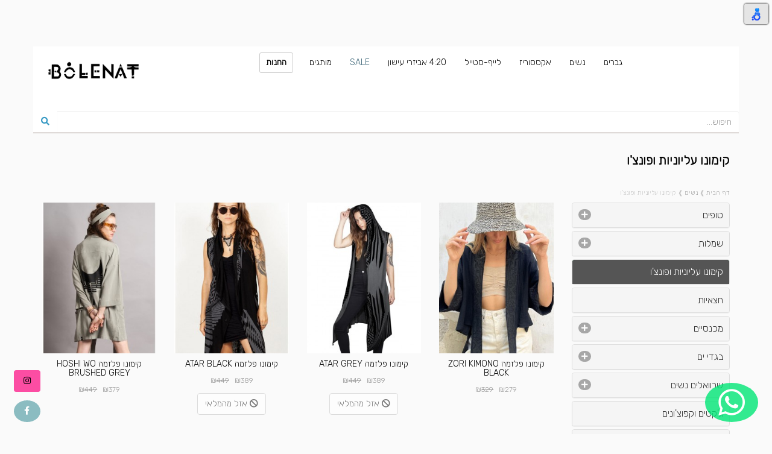

--- FILE ---
content_type: text/html; charset=utf-8
request_url: https://bolenat.com/%D7%95%D7%A1%D7%98%D7%99%D7%9D
body_size: 17144
content:
<!DOCTYPE html>
<!--[if lt IE 7]>      <html lang="he-il" class="lt-ie9 lt-ie8 lt-ie7"> <![endif]-->
<!--[if IE 7]>         <html lang="he-il" class="lt-ie9 lt-ie8"> <![endif]-->
<!--[if IE 8]>         <html lang="he-il" class="lt-ie9"> <![endif]-->
<!--[if gt IE 8]><!--> <html lang="he-il" > <!--<![endif]-->
<head>
	<meta charset="utf-8" />
	<title>קימונו עליוניות ופונצ&#039;ו / נשים - Bolenat</title>
	<meta http-equiv="X-UA-Compatible" content="IE=edge,chrome=1" />
	
	<meta name="viewport" content="width=device-width, initial-scale=1.0" />
    <meta name="theme-color" content="rgba(33,110,15,1)">
	<meta name="description" content="    window.dataLayer = window.dataLayer || []; function gtag(){dataLayer.push(arguments);} gtag(&#039;js&#039;, new Date()); gtag(&#039;config&#039;, &#039;G-DLG1EHW4R9&#039;); " />
	<meta name="keywords" content="קימונו,קימונו יפני,קימונו נשים,קימונו גברים,עליונית קימונו,קימונו קצר,קימונו ארוך,קימונו סיני,קימונו זארה" />
	<meta name="author" content="Bolenat" />
	<meta name="subject" content="online shop" />
	<link rel="canonical" href="https://www.bolenat.com/וסטים" />
	<link rel="shortcut icon" href="/common/assets/226/221/2_56a5c324335cb.png" />
	<link rel="apple-touch-icon" href="/common/assets/226/221/2_564a66ad47922.jpg" />
	<link rel="apple-touch-startup-image" href="https://bolenat.com/media/2cac145b/kohana/img/apple-touch-startup-image.png" />
	<meta property="og:title" content="קימונו עליוניות ופונצ&#039;ו / נשים - Bolenat" />
	<meta property="og:type" content="article" />
	<meta property="og:url" content="https://www.bolenat.com/וסטים" />
	<meta property="og:description" content="    window.dataLayer = window.dataLayer || []; function gtag(){dataLayer.push(arguments);} gtag(&#039;js&#039;, new Date()); gtag(&#039;config&#039;, &#039;G-DLG1EHW4R9&#039;); " />
	<meta property="og:site_name" content="Bolenat" />
	
	
	<link href="https://fonts.googleapis.com/css?family=Alef:400,700&amp;subset=hebrew" rel="stylesheet">
	<script type="text/javascript">window.pass = {"config":[],"query":[],"addon":{"nagishli":{"id":1669,"type":"site_plugin","active":true,"nl_pos":"tr","nl_color":"gray","position":2,"nl_lang":"he"}},"route":{"name":"frontend-pages","directory":"Site","controller":"page","action":"index","slug_hashed":"15XXodeY15nXnQ=="},"url":{"full":"https:\/\/bolenat.com\/","base":"\/","common":"\/common\/","media":"\/media\/2cac145b\/kohana\/"},"lang":{"current":"he-il"},"environment":"production"};</script>
	<link type="text/css" href="/media/2cac145b/kohana/js/libs/animate-css/animate.css" rel="stylesheet" />
<link type="text/css" href="/media/2cac145b/kohana/css/style.css" rel="stylesheet" />

		<link rel="preconnect" href="https://fonts.googleapis.com">
<link rel="preconnect" href="https://fonts.gstatic.com" crossorigin>
<link href="https://fonts.googleapis.com/css2?family=Rubik:wght@300&display=swap" rel="stylesheet">
<style> @import url('https://fonts.googleapis.com/css2?family=Rubik:wght@300&display=swap'); </style>
<!-- My code: -->
<style>
  * { font-family: 'Rubik', sans-serif; }
</style>
		<style>
  .product-price-wrap { color: #999999 !important; }
  .product-price, .product-price-stroked { font-size: 12px !important; color: #999999 !important; }
  body { background: #fafafa !important; }
</style>
		<!-- Google tag (gtag.js) - Google Analytics -->
<script async src="https://www.googletagmanager.com/gtag/js?id=G-DLG1EHW4R9">
</script>
<script>
  window.dataLayer = window.dataLayer || [];
  function gtag(){dataLayer.push(arguments);}
  gtag('js', new Date());

  gtag('config', 'G-DLG1EHW4R9');
</script>
		<!-- Facebook Pixel Code -->
<script>
!function(f,b,e,v,n,t,s){if(f.fbq)return;n=f.fbq=function(){n.callMethod?
n.callMethod.apply(n,arguments):n.queue.push(arguments)};if(!f._fbq)f._fbq=n;
n.push=n;n.loaded=!0;n.version='2.0';n.queue=[];t=b.createElement(e);t.async=!0;
t.src=v;s=b.getElementsByTagName(e)[0];s.parentNode.insertBefore(t,s)}(window,
document,'script','https://connect.facebook.net/en_US/fbevents.js');
fbq('init', '1417863684899418');
fbq('track', 'PageView');
</script>
<noscript><img height="1" width="1" style="display:none"
src="https://www.facebook.com/tr?id=1417863684899418&ev=PageView&noscript=1"
/></noscript>
<!-- DO NOT MODIFY -->
<!-- End Facebook Pixel Code -->
		<!-- Hotjar Tracking Code for http://bolenat.com -->


<script>

  var pagePathToRecord = ["shopping-cart", "order-form", "order-completed"];
  var curPath = window.location.pathname.split( '/' )[1];
  var interestingPage = pagePathToRecord.indexOf(curPath);

  if (interestingPage >= 0) {
  (function(h,o,t,j,a,r){
  h.hj=h.hj||function(){(h.hj.q=h.hj.q||[]).push(arguments)};
  h._hjSettings={hjid:151269,hjsv:5};
  a=o.getElementsByTagName('head')[0];
  r=o.createElement('script');r.async=1;
  r.src=t+h._hjSettings.hjid+j+h._hjSettings.hjsv;
  a.appendChild(r);
  })(window,document,'//static.hotjar.com/c/hotjar-','.js?sv=');
  }
</script>
	<style>
#widget-index-products .widget-img-wrap .bg-img { height: 1350px }
@media (max-width: 479px) {
#widget-index-products:not(.fixed-img-height) .widget-img-wrap .bg-img { height: 1200px }
}
#widget-index-products .widget-img-wrap .bg-img { width: 1080px }
</style>
</head>
<body class="all rtl lang_he-il page_32994 slug_וסטים parent_slug_נשים type_738 ">
				<script type="text/javascript">
					var _gaq = _gaq || [];
					_gaq.push(['_setAccount', 'UA-141331-6']);
					_gaq.push(['_trackPageview']);

					(function () {
						var ga = document.createElement('script');
						ga.type = 'text/javascript';
						ga.async = true;
						ga.src = ('https:' == document.location.protocol ? 'https://' : 'http://')+'stats.g.doubleclick.net/dc.js';
						var s = document.getElementsByTagName('script')[0];
						s.parentNode.insertBefore(ga, s);
					})();
				</script>
	<div id="grid" class="grid_pre_content_full">
		<header id="area_header">	<div class="container">
	  <div class="row text-aligned-other"><a href="/" style="font-size: 12px; position: relative; opacity: 1; left: 0px; top: 0px;"><img class="img-responsive margin-top-xs margin-bottom-xs center-block float-other" src="/common/assets/226/221/1686_63d8d00d74d69.png" style="cursor: default; height: 110px; width: 200px; float: left;"></a>
	    <div style="text-align: justify;"><span style="font-family:lucida sans unicode,lucida grande,sans-serif;"><span style="font-size:8px;"></span><br>
	      <span style="color:#FFFFFF;"><span style="font-size:8px;"><small><span style="background-color:#FFFFFF;"><form id="widget-search_form-default" class="widget widget-search_form template-default float-other" action="https://bolenat.com/search">

	<div class="input-group float-other">
		<input type="text" name="search" value="" class="form-control" placeholder="חיפוש...">
		<span class="input-group-btn">
			<button class="btn btn-default" type="submit"><i class="fa fa-fw fa-search"></i></button>
		</span>
	</div>
</form></span></small></span></span></span><span style="color:#FFFFFF;"><small><span style="font-size:14px;"><span style="font-family:lucida sans unicode,lucida grande,sans-serif;"><span style="background-color:#FFFFFF;">    <div id="widget-menu-topnav_small" class="widget widget-menu template-menuview_navbar  with-mobile-menu left-toggle">
		<div class="navbar-header ">
				<button type="button" class="navbar-toggle" data-toggle="collapse" data-target="#menu-topnav_small">
					<span class="icon-bar"></span>
					<span class="icon-bar"></span>
					<span class="icon-bar"></span>
				</button>

		</div>

		<div class="collapse navbar-collapse navbar-centered " id="menu-topnav_small">
			<ul class="nav navbar-nav  nav">
					<li class="topnav_small_item_24991 topnav_small_item_גברים dropdown">
						
						<a href="https://bolenat.com/גברים"  >
							<span class="menu-item-title">גברים</span>
										<span class="caret" data-target=".topnav_small_item_24991" data-toggle="dropdown"></span>
						</a>
						
							<ul class=" dropdown-menu">
									<li class="topnav_small_item_83384 topnav_small_item_חולצות-טי-שירט dropdown dropdown-submenu ">
										
										<a href="https://bolenat.com/חולצות-טי-שירט"  >
											<span class="menu-item-title">חולצות טי שירט</span>
										</a>
										
											<ul class=" dropdown-menu">
													<li class="topnav_small_item_33115 topnav_small_item_plazmalab-t-shirts ">
														
														<a href="https://bolenat.com/plazmalab-t-shirts"  >
															<span class="menu-item-title">חולצות טי שירט PLAZMALAB</span>
														</a>
														
													</li>													<li class="topnav_small_item_33116 topnav_small_item_psylo-t-shirts ">
														
														<a href="https://bolenat.com/psylo-t-shirts"  >
															<span class="menu-item-title">חולצות טי שירט PSYLO</span>
														</a>
														
													</li>													<li class="topnav_small_item_33117 topnav_small_item_sol-t-shirts ">
														
														<a href="https://bolenat.com/sol-t-shirts"  >
															<span class="menu-item-title">חולצות טי שירט SOL</span>
														</a>
														
													</li>													<li class="topnav_small_item_64034 topnav_small_item_t-shirts-on-sale ">
														
														<a href="https://bolenat.com/t-shirts-on-sale"  >
															<span class="menu-item-title">SALE T-SHIRTS</span>
														</a>
														
													</li>											</ul>
									</li>									<li class="topnav_small_item_81712 topnav_small_item_חולצות-מכופתרות dropdown dropdown-submenu ">
										
										<a href="https://bolenat.com/חולצות-מכופתרות"  >
											<span class="menu-item-title">חולצות מכופתרות</span>
										</a>
										
											<ul class=" dropdown-menu">
													<li class="topnav_small_item_83379 topnav_small_item_חולצות-מכופתרות-סול ">
														
														<a href="https://bolenat.com/חולצות-מכופתרות-סול"  >
															<span class="menu-item-title">חולצות מכופתרות SOL</span>
														</a>
														
													</li>													<li class="topnav_small_item_83380 topnav_small_item_חולצות-מכופתרות-פלזמה ">
														
														<a href="https://bolenat.com/חולצות-מכופתרות-פלזמה"  >
															<span class="menu-item-title">חולצות מכופתרות PLAZMALAB</span>
														</a>
														
													</li>													<li class="topnav_small_item_83381 topnav_small_item_חולצות-מכופתרות-שרון ">
														
														<a href="https://bolenat.com/חולצות-מכופתרות-שרון"  >
															<span class="menu-item-title">חולצות מכופתרות HYPER</span>
														</a>
														
													</li>													<li class="topnav_small_item_83383 topnav_small_item_חולצות-מכופתרות-פסיילו ">
														
														<a href="https://bolenat.com/חולצות-מכופתרות-פסיילו"  >
															<span class="menu-item-title">חולצות מכופתרות PSYLO</span>
														</a>
														
													</li>											</ul>
									</li>									<li class="topnav_small_item_33120 topnav_small_item_מכנסיים-ודגמחים dropdown dropdown-submenu ">
										
										<a href="https://bolenat.com/מכנסיים-ודגמחים"  >
											<span class="menu-item-title">מכנסיים</span>
										</a>
										
											<ul class=" dropdown-menu">
													<li class="topnav_small_item_33121 topnav_small_item_מכנסיים-ארוכים ">
														
														<a href="https://bolenat.com/מכנסיים-ארוכים"  >
															<span class="menu-item-title">מכנסיים ארוכים</span>
														</a>
														
													</li>													<li class="topnav_small_item_33122 topnav_small_item_מכנסיים-קצרים-ו- ">
														
														<a href="https://bolenat.com/מכנסיים-קצרים-ו-"  >
															<span class="menu-item-title">מכנסיים קצרים ו-¾</span>
														</a>
														
													</li>											</ul>
									</li>									<li class="topnav_small_item_25205 topnav_small_item_גופיות-tank-tops dropdown dropdown-submenu ">
										
										<a href="https://bolenat.com/גופיות-tank-tops"  >
											<span class="menu-item-title">גופיות</span>
										</a>
										
											<ul class=" dropdown-menu">
													<li class="topnav_small_item_34627 topnav_small_item_גופיות-plazmalab ">
														
														<a href="https://bolenat.com/גופיות-plazmalab"  >
															<span class="menu-item-title">גופיות PLAZMALAB</span>
														</a>
														
													</li>													<li class="topnav_small_item_34626 topnav_small_item_גופיות-psylo ">
														
														<a href="https://bolenat.com/גופיות-psylo"  >
															<span class="menu-item-title">גופיות PSYLO</span>
														</a>
														
													</li>													<li class="topnav_small_item_81597 topnav_small_item_גופיות-sol ">
														
														<a href="https://bolenat.com/גופיות-sol"  >
															<span class="menu-item-title">גופיות SOL</span>
														</a>
														
													</li>											</ul>
									</li>									<li class="topnav_small_item_82209 topnav_small_item_בגדי-ים-גברים ">
										
										<a href="https://bolenat.com/בגדי-ים-גברים"  >
											<span class="menu-item-title">בגדי ים</span>
										</a>
										
									</li>									<li class="topnav_small_item_25304 topnav_small_item_זקטים-ווסטים ">
										
										<a href="https://bolenat.com/זקטים-ווסטים"  >
											<span class="menu-item-title">וסטים</span>
										</a>
										
									</li>									<li class="topnav_small_item_33114 topnav_small_item_חולצות-ארוכות dropdown dropdown-submenu ">
										
										<a href="https://bolenat.com/חולצות-ארוכות"  >
											<span class="menu-item-title">חולצות וסריגים</span>
										</a>
										
											<ul class=" dropdown-menu">
													<li class="topnav_small_item_75952 topnav_small_item_חולצות-ארוכות-psylo ">
														
														<a href="https://bolenat.com/חולצות-ארוכות-psylo"  >
															<span class="menu-item-title">שרוול ארוך PSYLO</span>
														</a>
														
													</li>													<li class="topnav_small_item_75926 topnav_small_item_חולצות-ארוכות-plazmalab ">
														
														<a href="https://bolenat.com/חולצות-ארוכות-plazmalab"  >
															<span class="menu-item-title">שרוול ארוך PLAZMALAB</span>
														</a>
														
													</li>											</ul>
									</li>									<li class="topnav_small_item_75936 topnav_small_item_קולקציית-גברים-חורף-2018-2019 ">
										
										<a href="https://bolenat.com/קולקציית-גברים-חורף-2018-2019"  >
											<span class="menu-item-title">קימונו</span>
										</a>
										
									</li>									<li class="topnav_small_item_33113 topnav_small_item_קפוצונים-וסוושירטים ">
										
										<a href="https://bolenat.com/קפוצונים-וסוושירטים"  >
											<span class="menu-item-title">ז'קטים וקפוצ'ונים</span>
										</a>
										
									</li>									<li class="topnav_small_item_33123 topnav_small_item_מכנסי-שרוואל-ודייגים dropdown dropdown-submenu ">
										
										<a href="https://bolenat.com/מכנסי-שרוואל-ודייגים"  >
											<span class="menu-item-title">מכנסי שרוואל דייגים ואלדין</span>
										</a>
										
											<ul class=" dropdown-menu">
													<li class="topnav_small_item_25551 topnav_small_item_מכנסי-דייגים dropdown dropdown-submenu ">
														
														<a href="https://bolenat.com/מכנסי-דייגים"  >
															<span class="menu-item-title">מכנס דייגים</span>
														</a>
														
															<ul class=" dropdown-menu">
																	<li class="topnav_small_item_65405 topnav_small_item_מכנסי-דייגים-הודי ">
																		
																		<a href="https://bolenat.com/מכנסי-דייגים-הודי"  >
																			<span class="menu-item-title">מכנסי דייגים קלאסי</span>
																		</a>
																		
																	</li>																	<li class="topnav_small_item_65404 topnav_small_item_מכנסי-דייגים-תאילנדי ">
																		
																		<a href="https://bolenat.com/מכנסי-דייגים-תאילנדי"  >
																			<span class="menu-item-title">מכנסי דייגים תאילנדי</span>
																		</a>
																		
																	</li>																	<li class="topnav_small_item_78403 topnav_small_item_מכנסי-דייגים-34 ">
																		
																		<a href="https://bolenat.com/מכנסי-דייגים-34"  >
																			<span class="menu-item-title">מכנסי דייגים קצרים</span>
																		</a>
																		
																	</li>																	<li class="topnav_small_item_84660 topnav_small_item_מכנסי-דייגים-דרדלוקס ">
																		
																		<a href="https://bolenat.com/מכנסי-דייגים-דרדלוקס"  >
																			<span class="menu-item-title">מכנסי דייגים</span>
																		</a>
																		
																	</li>															</ul>
													</li>													<li class="topnav_small_item_33125 topnav_small_item_מכנסי-אלדין ">
														
														<a href="https://bolenat.com/מכנסי-אלדין"  >
															<span class="menu-item-title">מכנסי אלאדין</span>
														</a>
														
													</li>													<li class="topnav_small_item_33124 topnav_small_item_מכנסי-שרוואל ">
														
														<a href="https://bolenat.com/מכנסי-שרוואל"  >
															<span class="menu-item-title">מכנסי שרוואל</span>
														</a>
														
													</li>											</ul>
									</li>									<li class="topnav_small_item_33127 topnav_small_item_on-sale-men ">
										
										<a href="https://bolenat.com/on-sale-men"  >
											<span class="menu-item-title">SALE MEN</span>
										</a>
										
									</li>									<li class="topnav_small_item_25788 topnav_small_item_קולקציית-לפריקון-lapricon dropdown dropdown-submenu ">
										
										<a href="https://bolenat.com/קולקציית-לפריקון-lapricon"  >
											<span class="menu-item-title">קולקציית לפריקון</span>
										</a>
										
											<ul class=" dropdown-menu">
													<li class="topnav_small_item_25789 topnav_small_item_קפוצונים-לפריקון ">
														
														<a href="https://bolenat.com/קפוצונים-לפריקון"  >
															<span class="menu-item-title">קפוצ'ונים לפריקון</span>
														</a>
														
													</li>													<li class="topnav_small_item_25790 topnav_small_item_חולצות-לפריקון ">
														
														<a href="https://bolenat.com/חולצות-לפריקון"  >
															<span class="menu-item-title">חולצות לפריקון</span>
														</a>
														
													</li>													<li class="topnav_small_item_33126 topnav_small_item_גקטים-פליז-לפריקון ">
														
														<a href="https://bolenat.com/גקטים-פליז-לפריקון"  >
															<span class="menu-item-title">ג'קטים פליז לפריקון</span>
														</a>
														
													</li>											</ul>
									</li>									<li class="topnav_small_item_83382 topnav_small_item_חולצות-שאנטי ">
										
										<a href="https://bolenat.com/חולצות-שאנטי"  >
											<span class="menu-item-title">חולצות שאנטי</span>
										</a>
										
									</li>							</ul>
					</li>					<li class="topnav_small_item_24990 topnav_small_item_נשים selected active dropdown">
						
						<a href="https://bolenat.com/נשים"   class="selected opened">
							<span class="menu-item-title">נשים</span>
										<span class="caret" data-target=".topnav_small_item_24990" data-toggle="dropdown"></span>
						</a>
						
							<ul class="selected dropdown-menu">
									<li class="topnav_small_item_83217 topnav_small_item_טופים-tops dropdown dropdown-submenu ">
										
										<a href="https://bolenat.com/טופים-tops"  >
											<span class="menu-item-title">טופים</span>
										</a>
										
											<ul class=" dropdown-menu">
													<li class="topnav_small_item_27625 topnav_small_item_טופים-קצר-tops ">
														
														<a href="https://bolenat.com/טופים-קצר-tops"  >
															<span class="menu-item-title">טופים וטוניקות קצרים</span>
														</a>
														
													</li>													<li class="topnav_small_item_66228 topnav_small_item_אנדר-under-tops ">
														
														<a href="https://bolenat.com/אנדר-under-tops"  >
															<span class="menu-item-title">גוזיות טופים וסטרפלס</span>
														</a>
														
													</li>													<li class="topnav_small_item_65558 topnav_small_item_טופים-ארוך-tops ">
														
														<a href="https://bolenat.com/טופים-ארוך-tops"  >
															<span class="menu-item-title">טופים ארוכים</span>
														</a>
														
													</li>													<li class="topnav_small_item_82600 topnav_small_item_וסטים-vests-tops ">
														
														<a href="https://bolenat.com/וסטים-vests-tops"  >
															<span class="menu-item-title">וסטים</span>
														</a>
														
													</li>											</ul>
									</li>									<li class="topnav_small_item_32991 topnav_small_item_שמלות-dresses dropdown dropdown-submenu ">
										
										<a href="https://bolenat.com/שמלות-dresses"  >
											<span class="menu-item-title">שמלות</span>
										</a>
										
											<ul class=" dropdown-menu">
													<li class="topnav_small_item_76240 topnav_small_item_שמלות-summer ">
														
														<a href="https://bolenat.com/שמלות-summer"  >
															<span class="menu-item-title">שמלות קיץ</span>
														</a>
														
													</li>													<li class="topnav_small_item_76241 topnav_small_item_שמלות-winter ">
														
														<a href="https://bolenat.com/שמלות-winter"  >
															<span class="menu-item-title">שמלות חורף</span>
														</a>
														
													</li>											</ul>
									</li>									<li class="topnav_small_item_32994 topnav_small_item_וסטים selected active ">
										
										<a href="https://bolenat.com/וסטים"   class="selected opened">
											<span class="menu-item-title">קימונו עליוניות ופונצ'ו</span>
										</a>
										
									</li>									<li class="topnav_small_item_26036 topnav_small_item_חצאיות-skirts ">
										
										<a href="https://bolenat.com/חצאיות-skirts"  >
											<span class="menu-item-title">חצאיות</span>
										</a>
										
									</li>									<li class="topnav_small_item_83218 topnav_small_item_מכנסיים-pants-wo dropdown dropdown-submenu ">
										
										<a href="https://bolenat.com/מכנסיים-pants-wo"  >
											<span class="menu-item-title">מכנסיים</span>
										</a>
										
											<ul class=" dropdown-menu">
													<li class="topnav_small_item_77298 topnav_small_item_שורטים-shorts ">
														
														<a href="https://bolenat.com/שורטים-shorts"  >
															<span class="menu-item-title">שורטים</span>
														</a>
														
													</li>													<li class="topnav_small_item_32992 topnav_small_item_טייצים-leggings ">
														
														<a href="https://bolenat.com/טייצים-leggings"  >
															<span class="menu-item-title">טייצים</span>
														</a>
														
													</li>													<li class="topnav_small_item_83219 topnav_small_item_harem-pants ">
														
														<a href="https://bolenat.com/harem-pants"  >
															<span class="menu-item-title">מכנסיים ארוכים 7/8 ו 3/4</span>
														</a>
														
													</li>													<li class="topnav_small_item_82599 topnav_small_item_jumpsuit ">
														
														<a href="https://bolenat.com/jumpsuit"  >
															<span class="menu-item-title">אוברול</span>
														</a>
														
													</li>											</ul>
									</li>									<li class="topnav_small_item_25320 topnav_small_item_בגדי-ים-swimsuit dropdown dropdown-submenu ">
										
										<a href="https://bolenat.com/בגדי-ים-swimsuit"  >
											<span class="menu-item-title">בגדי ים</span>
										</a>
										
											<ul class=" dropdown-menu">
													<li class="topnav_small_item_60185 topnav_small_item_בגד-ים-שלם-עבודת-יד dropdown dropdown-submenu ">
														
														<a href="https://bolenat.com/בגד-ים-שלם-עבודת-יד"  >
															<span class="menu-item-title">בגדי ים שלמים</span>
														</a>
														
															<ul class=" dropdown-menu">
																	<li class="topnav_small_item_83419 topnav_small_item_בגדי-ים-דגם-side ">
																		
																		<a href="https://bolenat.com/בגדי-ים-דגם-side"  >
																			<span class="menu-item-title">בגדי ים דגם SIDE</span>
																		</a>
																		
																	</li>																	<li class="topnav_small_item_83421 topnav_small_item_333 ">
																		
																		<a href="https://bolenat.com/333"  >
																			<span class="menu-item-title">בגדי ים דגם DORIN</span>
																		</a>
																		
																	</li>																	<li class="topnav_small_item_83420 topnav_small_item_בגדי-ים-דגם-deli ">
																		
																		<a href="https://bolenat.com/בגדי-ים-דגם-deli"  >
																			<span class="menu-item-title">בגדי ים דגם DELI</span>
																		</a>
																		
																	</li>																	<li class="topnav_small_item_83441 topnav_small_item_בגדי-ים-דגם-JASMIN ">
																		
																		<a href="https://bolenat.com/בגדי-ים-דגם-JASMIN"  >
																			<span class="menu-item-title">בגדי ים דגם JASMIN</span>
																		</a>
																		
																	</li>																	<li class="topnav_small_item_83443 topnav_small_item_בגדי-ים-דגם-RACHEL ">
																		
																		<a href="https://bolenat.com/בגדי-ים-דגם-RACHEL"  >
																			<span class="menu-item-title">בגדי ים דגם RACHEL</span>
																		</a>
																		
																	</li>																	<li class="topnav_small_item_83444 topnav_small_item_בגדי-ים-דגם-KARLA ">
																		
																		<a href="https://bolenat.com/בגדי-ים-דגם-KARLA"  >
																			<span class="menu-item-title">בגדי ים דגם  KARLA</span>
																		</a>
																		
																	</li>																	<li class="topnav_small_item_83435 topnav_small_item_בגדי-ים-דגם-KEREN ">
																		
																		<a href="https://bolenat.com/בגדי-ים-דגם-KEREN"  >
																			<span class="menu-item-title">בגדי ים דגם KEREN</span>
																		</a>
																		
																	</li>															</ul>
													</li>													<li class="topnav_small_item_60186 topnav_small_item_בגד-ים-ביקיני dropdown dropdown-submenu ">
														
														<a href="https://bolenat.com/בגד-ים-ביקיני"  >
															<span class="menu-item-title">בגדי ים ביקיני</span>
														</a>
														
															<ul class=" dropdown-menu">
																	<li class="topnav_small_item_83422 topnav_small_item_ביקיני-דגם-nelly ">
																		
																		<a href="https://bolenat.com/ביקיני-דגם-nelly"  >
																			<span class="menu-item-title">ביקיני דגם NELLY</span>
																		</a>
																		
																	</li>																	<li class="topnav_small_item_84854 topnav_small_item_ביקיני-דגם-ella ">
																		
																		<a href="https://bolenat.com/ביקיני-דגם-ella"  >
																			<span class="menu-item-title">ביקיני דגם ELLA</span>
																		</a>
																		
																	</li>																	<li class="topnav_small_item_83423 topnav_small_item_ביקיני-דגם-naomi ">
																		
																		<a href="https://bolenat.com/ביקיני-דגם-naomi"  >
																			<span class="menu-item-title">ביקיני דגם NAOMI</span>
																		</a>
																		
																	</li>																	<li class="topnav_small_item_83424 topnav_small_item_ביקיני-דגם-velvet ">
																		
																		<a href="https://bolenat.com/ביקיני-דגם-velvet"  >
																			<span class="menu-item-title">ביקיני דגם VELVET</span>
																		</a>
																		
																	</li>																	<li class="topnav_small_item_83425 topnav_small_item_ביקיני-דגם-cross ">
																		
																		<a href="https://bolenat.com/ביקיני-דגם-cross"  >
																			<span class="menu-item-title">ביקיני דגם CROSS</span>
																		</a>
																		
																	</li>																	<li class="topnav_small_item_83426 topnav_small_item_ביקיני-דגם-angie ">
																		
																		<a href="https://bolenat.com/ביקיני-דגם-angie"  >
																			<span class="menu-item-title">ביקיני דגם ANGIE</span>
																		</a>
																		
																	</li>																	<li class="topnav_small_item_83427 topnav_small_item_ביקיני-דגם-beads ">
																		
																		<a href="https://bolenat.com/ביקיני-דגם-beads"  >
																			<span class="menu-item-title">ביקיני דגם BEADS</span>
																		</a>
																		
																	</li>																	<li class="topnav_small_item_84131 topnav_small_item_ביקיני-דגם-leo ">
																		
																		<a href="https://bolenat.com/ביקיני-דגם-leo"  >
																			<span class="menu-item-title">ביקיני דגם LEO</span>
																		</a>
																		
																	</li>															</ul>
													</li>											</ul>
									</li>									<li class="topnav_small_item_32996 topnav_small_item_שרוואלים-נשים dropdown dropdown-submenu ">
										
										<a href="https://bolenat.com/שרוואלים-נשים"  >
											<span class="menu-item-title">שרוואלים נשים</span>
										</a>
										
											<ul class=" dropdown-menu">
													<li class="topnav_small_item_32998 topnav_small_item_דייגים ">
														
														<a href="https://bolenat.com/דייגים"  >
															<span class="menu-item-title">מכנסי דייגים נשים</span>
														</a>
														
													</li>													<li class="topnav_small_item_32999 topnav_small_item_אלדין ">
														
														<a href="https://bolenat.com/אלדין"  >
															<span class="menu-item-title">מכנסי אלאדין נשים</span>
														</a>
														
													</li>													<li class="topnav_small_item_25554 topnav_small_item_שרוואלים ">
														
														<a href="https://bolenat.com/שרוואלים"  >
															<span class="menu-item-title">מכנסי שרוואל נשים</span>
														</a>
														
													</li>											</ul>
									</li>									<li class="topnav_small_item_32993 topnav_small_item_זקטים-וסווטישרטים ">
										
										<a href="https://bolenat.com/זקטים-וסווטישרטים"  >
											<span class="menu-item-title">ג'קטים וקפוצ'ונים</span>
										</a>
										
									</li>									<li class="topnav_small_item_32997 topnav_small_item_SALE-נשים ">
										
										<a href="https://bolenat.com/SALE-נשים"  >
											<span class="menu-item-title">SALE WOMEN</span>
										</a>
										
									</li>							</ul>
					</li>					<li class="topnav_small_item_24992 topnav_small_item_אקססוריז dropdown">
						
						<a href="https://bolenat.com/אקססוריז"  >
							<span class="menu-item-title">אקססוריז</span>
										<span class="caret" data-target=".topnav_small_item_24992" data-toggle="dropdown"></span>
						</a>
						
							<ul class=" dropdown-menu">
									<li class="topnav_small_item_33139 topnav_small_item_תיקים dropdown dropdown-submenu ">
										
										<a href="https://bolenat.com/תיקים"  >
											<span class="menu-item-title">תיקים</span>
										</a>
										
											<ul class=" dropdown-menu">
													<li class="topnav_small_item_25293 topnav_small_item_פאוצים-וחגורות-כיסים dropdown dropdown-submenu ">
														
														<a href="https://bolenat.com/פאוצים-וחגורות-כיסים"  >
															<span class="menu-item-title">פאוצ'ים</span>
														</a>
														
															<ul class=" dropdown-menu">
																	<li class="topnav_small_item_83621 topnav_small_item_פאוצים-המפ-hemp ">
																		
																		<a href="https://bolenat.com/פאוצים-המפ-hemp"  >
																			<span class="menu-item-title">פאוצ'ים המפ HEMP</span>
																		</a>
																		
																	</li>																	<li class="topnav_small_item_84274 topnav_small_item_פאוצים-sol ">
																		
																		<a href="https://bolenat.com/פאוצים-sol"  >
																			<span class="menu-item-title">פאוצ'ים SOL</span>
																		</a>
																		
																	</li>																	<li class="topnav_small_item_83622 topnav_small_item_חגורות-כיסים-utility-belts ">
																		
																		<a href="https://bolenat.com/חגורות-כיסים-utility-belts"  >
																			<span class="menu-item-title">חגורות כיסים UTILITY BELTS</span>
																		</a>
																		
																	</li>																	<li class="topnav_small_item_83623 topnav_small_item_פאוצים-sheron ">
																		
																		<a href="https://bolenat.com/פאוצים-sheron"  >
																			<span class="menu-item-title">פאוצ'ים SHERON</span>
																		</a>
																		
																	</li>															</ul>
													</li>													<li class="topnav_small_item_83222 topnav_small_item_תיקי-סלינג-sling-bags ">
														
														<a href="https://bolenat.com/תיקי-סלינג-sling-bags"  >
															<span class="menu-item-title">תיקי סלינג</span>
														</a>
														
													</li>													<li class="topnav_small_item_83111 topnav_small_item_תיקי-גב-backpacks dropdown dropdown-submenu ">
														
														<a href="https://bolenat.com/תיקי-גב-backpacks"  >
															<span class="menu-item-title">תיקי גב</span>
														</a>
														
															<ul class=" dropdown-menu">
																	<li class="topnav_small_item_33141 topnav_small_item_תיקי-גב ">
																		
																		<a href="https://bolenat.com/תיקי-גב"  >
																			<span class="menu-item-title">תיקי גב מרופדים</span>
																		</a>
																		
																	</li>																	<li class="topnav_small_item_33140 topnav_small_item_תיקי-שק ">
																		
																		<a href="https://bolenat.com/תיקי-שק"  >
																			<span class="menu-item-title">תיקי שק</span>
																		</a>
																		
																	</li>															</ul>
													</li>													<li class="topnav_small_item_83112 topnav_small_item_תיקי-כתף-shoulder-bag dropdown dropdown-submenu ">
														
														<a href="https://bolenat.com/תיקי-כתף-shoulder-bag"  >
															<span class="menu-item-title">תיקי כתף</span>
														</a>
														
															<ul class=" dropdown-menu">
																	<li class="topnav_small_item_33142 topnav_small_item_תיקי-צד ">
																		
																		<a href="https://bolenat.com/תיקי-צד"  >
																			<span class="menu-item-title">תיקי צד</span>
																		</a>
																		
																	</li>																	<li class="topnav_small_item_83103 topnav_small_item_תיקי-קלאץ-clutch ">
																		
																		<a href="https://bolenat.com/תיקי-קלאץ-clutch"  >
																			<span class="menu-item-title">תיקי ארנק קלאץ'</span>
																		</a>
																		
																	</li>															</ul>
													</li>											</ul>
									</li>									<li class="topnav_small_item_25297 topnav_small_item_כובעים dropdown dropdown-submenu ">
										
										<a href="https://bolenat.com/כובעים"  >
											<span class="menu-item-title">כובעים</span>
										</a>
										
											<ul class=" dropdown-menu">
													<li class="topnav_small_item_25309 topnav_small_item_כובעי-קסקט ">
														
														<a href="https://bolenat.com/כובעי-קסקט"  >
															<span class="menu-item-title">כובעים קיץ</span>
														</a>
														
													</li>													<li class="topnav_small_item_33144 topnav_small_item_כובעי-חורף ">
														
														<a href="https://bolenat.com/כובעי-חורף"  >
															<span class="menu-item-title">כובעים חורף</span>
														</a>
														
													</li>											</ul>
									</li>									<li class="topnav_small_item_61760 topnav_small_item_ארנקים-sol dropdown dropdown-submenu ">
										
										<a href="https://bolenat.com/ארנקים-sol"  >
											<span class="menu-item-title">ארנקים</span>
										</a>
										
											<ul class=" dropdown-menu">
													<li class="topnav_small_item_80975 topnav_small_item_ארנקי-נשים ">
														
														<a href="https://bolenat.com/ארנקי-נשים"  >
															<span class="menu-item-title">ארנקי נשים</span>
														</a>
														
													</li>													<li class="topnav_small_item_80974 topnav_small_item_ארנקי-גברים ">
														
														<a href="https://bolenat.com/ארנקי-גברים"  >
															<span class="menu-item-title">ארנקי גברים</span>
														</a>
														
													</li>											</ul>
									</li>									<li class="topnav_small_item_82604 topnav_small_item_jewelry dropdown dropdown-submenu ">
										
										<a href="https://bolenat.com/jewelry"  >
											<span class="menu-item-title">תכשיטים</span>
										</a>
										
											<ul class=" dropdown-menu">
													<li class="topnav_small_item_82661 topnav_small_item_magnetic ">
														
														<a href="https://bolenat.com/magnetic"  >
															<span class="menu-item-title">MAGNETICA</span>
														</a>
														
													</li>											</ul>
									</li>									<li class="topnav_small_item_82107 topnav_small_item_גרביים ">
										
										<a href="https://bolenat.com/גרביים"  >
											<span class="menu-item-title">גרביים</span>
										</a>
										
									</li>									<li class="topnav_small_item_33137 topnav_small_item_כפפות ">
										
										<a href="https://bolenat.com/כפפות"  >
											<span class="menu-item-title">כפפות</span>
										</a>
										
									</li>									<li class="topnav_small_item_83121 topnav_small_item_חותלות-leg-warmers ">
										
										<a href="https://bolenat.com/חותלות-leg-warmers"  >
											<span class="menu-item-title">חותלות</span>
										</a>
										
									</li>									<li class="topnav_small_item_80227 topnav_small_item_מסיכות ">
										
										<a href="https://bolenat.com/מסיכות"  >
											<span class="menu-item-title">באפים ומסיכות</span>
										</a>
										
									</li>									<li class="topnav_small_item_25294 topnav_small_item_נעלי-פוגו-fugu ">
										
										<a href="https://bolenat.com/נעלי-פוגו-fugu"  >
											<span class="menu-item-title">נעלי פוגו FUGU</span>
										</a>
										
									</li>									<li class="topnav_small_item_33138 topnav_small_item_סרטים-לשיער ">
										
										<a href="https://bolenat.com/סרטים-לשיער"  >
											<span class="menu-item-title">אביזרים לשיער</span>
										</a>
										
									</li>							</ul>
					</li>					<li class="topnav_small_item_82597 topnav_small_item_living dropdown">
						
						<a href="https://bolenat.com/living"  >
							<span class="menu-item-title">לייף-סטייל</span>
										<span class="caret" data-target=".topnav_small_item_82597" data-toggle="dropdown"></span>
						</a>
						
							<ul class=" dropdown-menu">
									<li class="topnav_small_item_25678 topnav_small_item_לונגים dropdown dropdown-submenu ">
										
										<a href="https://bolenat.com/לונגים"  >
											<span class="menu-item-title">לונגים</span>
										</a>
										
											<ul class=" dropdown-menu">
													<li class="topnav_small_item_59070 topnav_small_item_לונגים-גדולים ">
														
														<a href="https://bolenat.com/לונגים-גדולים"  >
															<span class="menu-item-title">לונגים כותנה XL</span>
														</a>
														
													</li>													<li class="topnav_small_item_60954 topnav_small_item_לונגים-כותנה-גדולים-l ">
														
														<a href="https://bolenat.com/לונגים-כותנה-גדולים-l"  >
															<span class="menu-item-title">לונגים כותנה גדולים L</span>
														</a>
														
													</li>													<li class="topnav_small_item_46618 topnav_small_item_לונגים-עגולים ">
														
														<a href="https://bolenat.com/לונגים-עגולים"  >
															<span class="menu-item-title">לונגים עגולים ROUND</span>
														</a>
														
													</li>													<li class="topnav_small_item_82596 topnav_small_item_לונג-יוטה ">
														
														<a href="https://bolenat.com/לונג-יוטה"  >
															<span class="menu-item-title">לונגים אריג כותנה XL</span>
														</a>
														
													</li>													<li class="topnav_small_item_82104 topnav_small_item_לונגים-דקים-פראו-בעיצובים-מיוחדים ">
														
														<a href="https://bolenat.com/לונגים-דקים-פראו-בעיצובים-מיוחדים"  >
															<span class="menu-item-title">לונגים פראו SHEER PAREO</span>
														</a>
														
													</li>													<li class="topnav_small_item_81086 topnav_small_item_sale-לונגים ">
														
														<a href="https://bolenat.com/sale-לונגים"  >
															<span class="menu-item-title">SALE לונגים</span>
														</a>
														
													</li>											</ul>
									</li>									<li class="topnav_small_item_83258 topnav_small_item_incense dropdown dropdown-submenu ">
										
										<a href="https://bolenat.com/incense"  >
											<span class="menu-item-title">קטורת</span>
										</a>
										
											<ul class=" dropdown-menu">
													<li class="topnav_small_item_83170 topnav_small_item_מעמדים-לקטורת ">
														
														<a href="https://bolenat.com/מעמדים-לקטורת"  >
															<span class="menu-item-title">מעמד לקטורת</span>
														</a>
														
													</li>													<li class="topnav_small_item_83168 topnav_small_item_קטורת-דרשאן-darshan ">
														
														<a href="https://bolenat.com/קטורת-דרשאן-darshan"  >
															<span class="menu-item-title">קטורת דרשאן DARSHAN</span>
														</a>
														
													</li>													<li class="topnav_small_item_83169 topnav_small_item_קטורת-סאטיה-satya ">
														
														<a href="https://bolenat.com/קטורת-סאטיה-satya"  >
															<span class="menu-item-title">קטורת סאטיה SATYA</span>
														</a>
														
													</li>													<li class="topnav_small_item_83204 topnav_small_item_קטורת-nag-champa ">
														
														<a href="https://bolenat.com/קטורת-nag-champa"  >
															<span class="menu-item-title">קטורת NAG CHAMPA</span>
														</a>
														
													</li>													<li class="topnav_small_item_83205 topnav_small_item_-קטורת-deepika ">
														
														<a href="https://bolenat.com/-קטורת-deepika"  >
															<span class="menu-item-title">קטורת DEEPIKA</span>
														</a>
														
													</li>													<li class="topnav_small_item_83206 topnav_small_item_קטורת-hem ">
														
														<a href="https://bolenat.com/קטורת-hem"  >
															<span class="menu-item-title">קטורת HEM</span>
														</a>
														
													</li>											</ul>
									</li>									<li class="topnav_small_item_81763 topnav_small_item_בקבוקים-וספלים ">
										
										<a href="https://bolenat.com/בקבוקים-וספלים"  >
											<span class="menu-item-title">כוסות ובקבוקים</span>
										</a>
										
									</li>									<li class="topnav_small_item_76754 topnav_small_item_דאפו-dapo-star ">
										
										<a href="https://bolenat.com/דאפו-dapo-star"  >
											<span class="menu-item-title">דאפו DAPO STAR</span>
										</a>
										
									</li>									<li class="topnav_small_item_46236 topnav_small_item_flow-ring ">
										
										<a href="https://bolenat.com/flow-ring"  >
											<span class="menu-item-title">משחק FLOW RING</span>
										</a>
										
									</li>							</ul>
					</li>					<li class="topnav_small_item_24772 topnav_small_item_420 dropdown">
						
						<a href="https://bolenat.com/420"  >
							<span class="menu-item-title">4:20 אביזרי עישון</span>
										<span class="caret" data-target=".topnav_small_item_24772" data-toggle="dropdown"></span>
						</a>
						
							<ul class=" dropdown-menu">
									<li class="topnav_small_item_25298 topnav_small_item_וופורייזרים-Vaporizers dropdown dropdown-submenu ">
										
										<a href="https://bolenat.com/וופורייזרים-Vaporizers"  >
											<span class="menu-item-title">וופורייזרים ומכשירי אידוי</span>
										</a>
										
											<ul class=" dropdown-menu">
													<li class="topnav_small_item_83251 topnav_small_item_מכשירי-אידוי dropdown dropdown-submenu ">
														
														<a href="https://bolenat.com/מכשירי-אידוי"  >
															<span class="menu-item-title">מכשירי אידוי</span>
														</a>
														
															<ul class=" dropdown-menu">
																	<li class="topnav_small_item_83370 topnav_small_item_וופורייזר-נייד ">
																		
																		<a href="https://bolenat.com/וופורייזר-נייד"  >
																			<span class="menu-item-title">וופורייזר נייד</span>
																		</a>
																		
																	</li>																	<li class="topnav_small_item_83371 topnav_small_item_וופורייזר-נייח ">
																		
																		<a href="https://bolenat.com/וופורייזר-נייח"  >
																			<span class="menu-item-title">וופורייזר נייח</span>
																		</a>
																		
																	</li>																	<li class="topnav_small_item_83372 topnav_small_item_ופורייזר-מכאני ">
																		
																		<a href="https://bolenat.com/ופורייזר-מכאני"  >
																			<span class="menu-item-title">ופורייזר מכאני דיינואפ</span>
																		</a>
																		
																	</li>															</ul>
													</li>													<li class="topnav_small_item_33860 topnav_small_item_חלקי-חילוף ">
														
														<a href="https://bolenat.com/חלקי-חילוף"  >
															<span class="menu-item-title">חלקי חילוף למכשירי אידוי</span>
														</a>
														
													</li>											</ul>
									</li>									<li class="topnav_small_item_82010 topnav_small_item_סניפרים-באמפרים-כפיות-ואכסון ">
										
										<a href="https://bolenat.com/סניפרים-באמפרים-כפיות-ואכסון"  >
											<span class="menu-item-title">מיכלי אחסון ערכות ואביזרים</span>
										</a>
										
									</li>									<li class="topnav_small_item_33859 topnav_small_item_תחליפי-טבק ">
										
										<a href="https://bolenat.com/תחליפי-טבק"  >
											<span class="menu-item-title">תחליפי טבק</span>
										</a>
										
									</li>									<li class="topnav_small_item_24776 topnav_small_item_משקלים-דיגיטליים_1 ">
										
										<a href="https://bolenat.com/משקלים-דיגיטליים_1"  >
											<span class="menu-item-title">משקלים דיגיטליים</span>
										</a>
										
									</li>									<li class="topnav_small_item_24777 topnav_small_item_מקססות-וגרינדרים ">
										
										<a href="https://bolenat.com/מקססות-וגרינדרים"  >
											<span class="menu-item-title">גריינדרים (מקססות)</span>
										</a>
										
									</li>									<li class="topnav_small_item_24778 topnav_small_item_קססוניות dropdown dropdown-submenu ">
										
										<a href="https://bolenat.com/קססוניות"  >
											<span class="menu-item-title">קעריות ומשטחי עבודה</span>
										</a>
										
											<ul class=" dropdown-menu">
													<li class="topnav_small_item_82755 topnav_small_item_raw-tray ">
														
														<a href="https://bolenat.com/raw-tray"  >
															<span class="menu-item-title">משטחי עבודה RAW</span>
														</a>
														
													</li>													<li class="topnav_small_item_82754 topnav_small_item_coconut-bowls ">
														
														<a href="https://bolenat.com/coconut-bowls"  >
															<span class="menu-item-title">קעריות קוקוס</span>
														</a>
														
													</li>													<li class="topnav_small_item_82753 topnav_small_item_קססונת ">
														
														<a href="https://bolenat.com/קססונת"  >
															<span class="menu-item-title">קססונת Xessonet</span>
														</a>
														
													</li>											</ul>
									</li>									<li class="topnav_small_item_25300 topnav_small_item_ניירות-גלגול-מיוחדים dropdown dropdown-submenu ">
										
										<a href="https://bolenat.com/ניירות-גלגול-מיוחדים"  >
											<span class="menu-item-title">ניירות גלגול  מיוחדים</span>
										</a>
										
											<ul class=" dropdown-menu">
													<li class="topnav_small_item_24782 topnav_small_item_ניירות-גלגול-אורגניים-RAW ">
														
														<a href="https://bolenat.com/ניירות-גלגול-אורגניים-RAW"  >
															<span class="menu-item-title">ניירות גלגול אורגניים RAW</span>
														</a>
														
													</li>													<li class="topnav_small_item_83254 topnav_small_item_ערכות-גלגול-קומבי ">
														
														<a href="https://bolenat.com/ערכות-גלגול-קומבי"  >
															<span class="menu-item-title">ניירות וערכות גלגול COMBIE</span>
														</a>
														
													</li>													<li class="topnav_small_item_24781 topnav_small_item_בלאנטים-בטעמים ">
														
														<a href="https://bolenat.com/בלאנטים-בטעמים"  >
															<span class="menu-item-title">בלאנטים בטעמים</span>
														</a>
														
													</li>													<li class="topnav_small_item_83252 topnav_small_item_111 ">
														
														<a href="https://bolenat.com/111"  >
															<span class="menu-item-title">ניירות גלגול</span>
														</a>
														
													</li>													<li class="topnav_small_item_83263 topnav_small_item_אביזרי-גלגול ">
														
														<a href="https://bolenat.com/אביזרי-גלגול"  >
															<span class="menu-item-title">אביזרי גלגול</span>
														</a>
														
													</li>											</ul>
									</li>									<li class="topnav_small_item_25303 topnav_small_item_פייפים-ומקטרות dropdown dropdown-submenu ">
										
										<a href="https://bolenat.com/פייפים-ומקטרות"  >
											<span class="menu-item-title">פייפים ומקטרות</span>
										</a>
										
											<ul class=" dropdown-menu">
													<li class="topnav_small_item_33848 topnav_small_item_פייפים-זכוכית ">
														
														<a href="https://bolenat.com/פייפים-זכוכית"  >
															<span class="menu-item-title">פייפים זכוכית</span>
														</a>
														
													</li>													<li class="topnav_small_item_33849 topnav_small_item_פייפים-מתכת ">
														
														<a href="https://bolenat.com/פייפים-מתכת"  >
															<span class="menu-item-title">פייפים מתכת</span>
														</a>
														
													</li>													<li class="topnav_small_item_33850 topnav_small_item_פייפים-עץ ">
														
														<a href="https://bolenat.com/פייפים-עץ"  >
															<span class="menu-item-title">פייפים עץ</span>
														</a>
														
													</li>													<li class="topnav_small_item_83476 topnav_small_item_פייפים-עם-טוויסט ">
														
														<a href="https://bolenat.com/פייפים-עם-טוויסט"  >
															<span class="menu-item-title">פייפים עם טוויסט</span>
														</a>
														
													</li>											</ul>
									</li>									<li class="topnav_small_item_25041 topnav_small_item_ציוד-כללי ">
										
										<a href="https://bolenat.com/ציוד-כללי"  >
											<span class="menu-item-title">ציוד כללי ואביזרים נלווים</span>
										</a>
										
									</li>									<li class="topnav_small_item_25301 topnav_small_item_קייסים-ונרתיקים-לטבק dropdown dropdown-submenu ">
										
										<a href="https://bolenat.com/קייסים-ונרתיקים-לטבק"  >
											<span class="menu-item-title">קייסים ונרתיקים לטבק</span>
										</a>
										
											<ul class=" dropdown-menu">
													<li class="topnav_small_item_42186 topnav_small_item_קייסים-לטבק-טאיו-taiyoo dropdown dropdown-submenu ">
														
														<a href="https://bolenat.com/קייסים-לטבק-טאיו-taiyoo"  >
															<span class="menu-item-title">קייסים לטבק טאיו TAIYOO</span>
														</a>
														
															<ul class=" dropdown-menu">
																	<li class="topnav_small_item_82766 topnav_small_item_קייסים-טאיו-בינוני-taiyoo ">
																		
																		<a href="https://bolenat.com/קייסים-טאיו-בינוני-taiyoo"  >
																			<span class="menu-item-title">קייסים טאיו בינוני TAIYOO</span>
																		</a>
																		
																	</li>																	<li class="topnav_small_item_82765 topnav_small_item_מיני-קייס-טאיו-taiyoo ">
																		
																		<a href="https://bolenat.com/מיני-קייס-טאיו-taiyoo"  >
																			<span class="menu-item-title">קייסים טאיו מיני TAIYOO</span>
																		</a>
																		
																	</li>															</ul>
													</li>													<li class="topnav_small_item_82749 topnav_small_item_קייסים-לטבק-יאבה-yaba ">
														
														<a href="https://bolenat.com/קייסים-לטבק-יאבה-yaba"  >
															<span class="menu-item-title">קייסים לטבק יאבה YABA</span>
														</a>
														
													</li>													<li class="topnav_small_item_61736 topnav_small_item_קייסים-לטבק-מבית-סימבוליקה-symbolika-גדולים ">
														
														<a href="https://bolenat.com/קייסים-לטבק-מבית-סימבוליקה-symbolika-גדולים"  >
															<span class="menu-item-title">קייסים לטבק סימבוליקה SYMBOLIKA</span>
														</a>
														
													</li>											</ul>
									</li>									<li class="topnav_small_item_65547 topnav_small_item_סיגריה-אלקטרונית-גול-juul ">
										
										<a href="https://bolenat.com/סיגריה-אלקטרונית-גול-juul"  >
											<span class="menu-item-title">סיגריה אלקטרונית ג'ול JUUL</span>
										</a>
										
									</li>							</ul>
					</li>					<li class="topnav_small_item_24995 topnav_small_item_Sale dropdown">
						
						<a href="https://bolenat.com/Sale"  >
							<span class="menu-item-title">SALE</span>
										<span class="caret" data-target=".topnav_small_item_24995" data-toggle="dropdown"></span>
						</a>
						
							<ul class=" dropdown-menu">
									<li class="topnav_small_item_34086 topnav_small_item_גברים-SALE ">
										
										<a href="https://bolenat.com/גברים-SALE"  >
											<span class="menu-item-title">SALE MEN</span>
										</a>
										
									</li>									<li class="topnav_small_item_34085 topnav_small_item_women-sale ">
										
										<a href="https://bolenat.com/women-sale"  >
											<span class="menu-item-title">SALE WOMEN</span>
										</a>
										
									</li>									<li class="topnav_small_item_34087 topnav_small_item_אביזרי-עישון-SALE ">
										
										<a href="https://bolenat.com/אביזרי-עישון-SALE"  >
											<span class="menu-item-title">4:20 SALE</span>
										</a>
										
									</li>									<li class="topnav_small_item_83307 topnav_small_item_אאוטלט-לייף-סטייל ">
										
										<a href="https://bolenat.com/אאוטלט-לייף-סטייל"  >
											<span class="menu-item-title">SALE LIFESTYLE</span>
										</a>
										
									</li>							</ul>
					</li>					<li class="topnav_small_item_25040 topnav_small_item_מותגים dropdown">
						
						<a href="https://bolenat.com/מותגים"  >
							<span class="menu-item-title">מותגים</span>
										<span class="caret" data-target=".topnav_small_item_25040" data-toggle="dropdown"></span>
						</a>
						
							<ul class=" dropdown-menu">
									<li class="topnav_small_item_33263 topnav_small_item_פלזמה-Plazmalab dropdown dropdown-submenu ">
										
										<a href="https://bolenat.com/פלזמה-Plazmalab"  >
											<span class="menu-item-title">PLAZMALAB</span>
										</a>
										
											<ul class=" dropdown-menu">
													<li class="topnav_small_item_33266 topnav_small_item_נשים-plazmalab ">
														
														<a href="https://bolenat.com/נשים-plazmalab"  >
															<span class="menu-item-title">נשים PLAZMALAB</span>
														</a>
														
													</li>													<li class="topnav_small_item_33265 topnav_small_item_גברים-plazmalab ">
														
														<a href="https://bolenat.com/גברים-plazmalab"  >
															<span class="menu-item-title">גברים PLAZMALAB</span>
														</a>
														
													</li>											</ul>
									</li>									<li class="topnav_small_item_25305 topnav_small_item_קולקציית-פסיילו-PSYLO-2015 dropdown dropdown-submenu ">
										
										<a href="https://bolenat.com/קולקציית-פסיילו-PSYLO-2015"  >
											<span class="menu-item-title">PSYLO</span>
										</a>
										
											<ul class=" dropdown-menu">
													<li class="topnav_small_item_33260 topnav_small_item_נשים-psylo ">
														
														<a href="https://bolenat.com/נשים-psylo"  >
															<span class="menu-item-title">נשים PSYLO</span>
														</a>
														
													</li>													<li class="topnav_small_item_33262 topnav_small_item_גברים-psylo ">
														
														<a href="https://bolenat.com/גברים-psylo"  >
															<span class="menu-item-title">גברים PSYLO</span>
														</a>
														
													</li>											</ul>
									</li>									<li class="topnav_small_item_83788 topnav_small_item_eladan ">
										
										<a href="https://bolenat.com/eladan"  >
											<span class="menu-item-title">ELADAN</span>
										</a>
										
									</li>									<li class="topnav_small_item_33271 topnav_small_item_sol ">
										
										<a href="https://bolenat.com/sol"  >
											<span class="menu-item-title">S.O.L</span>
										</a>
										
									</li>									<li class="topnav_small_item_33268 topnav_small_item_פיקרונה-Picarona ">
										
										<a href="https://bolenat.com/פיקרונה-Picarona"  >
											<span class="menu-item-title">KEDEM</span>
										</a>
										
									</li>									<li class="topnav_small_item_82590 topnav_small_item_dol ">
										
										<a href="https://bolenat.com/dol"  >
											<span class="menu-item-title">D.O.L</span>
										</a>
										
									</li>									<li class="topnav_small_item_33267 topnav_small_item_Sheron-Design ">
										
										<a href="https://bolenat.com/Sheron-Design"  >
											<span class="menu-item-title">SHERON</span>
										</a>
										
									</li>									<li class="topnav_small_item_33269 topnav_small_item_goa-magic ">
										
										<a href="https://bolenat.com/goa-magic"  >
											<span class="menu-item-title">GOA MAGIC</span>
										</a>
										
									</li>									<li class="topnav_small_item_82613 topnav_small_item_magnetica ">
										
										<a href="https://bolenat.com/magnetica"  >
											<span class="menu-item-title">MAGNETICA</span>
										</a>
										
									</li>									<li class="topnav_small_item_82602 topnav_small_item_cleo ">
										
										<a href="https://bolenat.com/cleo"  >
											<span class="menu-item-title">CLEO</span>
										</a>
										
									</li>									<li class="topnav_small_item_33264 topnav_small_item_סימבוליקה-Symbolika ">
										
										<a href="https://bolenat.com/סימבוליקה-Symbolika"  >
											<span class="menu-item-title">SYMBOLIKA</span>
										</a>
										
									</li>							</ul>
					</li>					<li class="topnav_small_item_26057 topnav_small_item_the-store ">
						
						<a href="https://bolenat.com/the-store"  >
							<span class="menu-item-title">החנות</span>
						</a>
						
					</li>			</ul>
		</div>
	</div>
</span></span></span><span style="font-size:10px;"></span></small></span></div>
	    <a href="/" style="font-size: 12px; position: relative; opacity: 1; left: 0px; top: 0px;"><small><span style="font-size:10px;"><span style="font-family:lucida sans unicode,lucida grande,sans-serif;"></span></span></small></a>
	<!--
	    <div class="row"><small style="position: relative; opacity: 1; left: 0px; top: 0px;"><span style="font-family:lucida sans unicode,lucida grande,sans-serif;"> </span></small>
	
	      <div class="column col-xs-12 col-sm-10" style=""><small><span style="font-family:lucida sans unicode,lucida grande,sans-serif;"></span><span style="font-family:lucida sans unicode,lucida grande,sans-serif;"></span></small></div>
	
	      <div class="column col-xs-12 col-sm-3 col-sm-offset-1" style="">
	        <div class="top-line" style="position: relative; opacity: 1; left: 0px; top: 0px;">
	          <div class="container"></div>
	        </div>
	      </div>
	    </div>
	-->
	  </div>
	</div>
	<div id="widget-shopping_cart-shopping_cart" class="widget widget-shopping_cart template-shopping_cartview_fixed  valign-top halign-other hidden">
	<a href="/shopping-cart" class="cart-link  btn btn-primary " style="">

		<span class="prods-count-wrap"><span class="num-of-prods">0</span> x <i class="fa fa-shopping-cart"></i></span>
		<div class="cart-total-price" dir="ltr"><span class="cart-currency cart-total-currency">₪</span> <strong class="cart-price">0</strong></div>
	</a>
</div></header>
		<nav id="area_pre_content"></nav>
		<section id="area_content_wrap">	<div class="container">
	<div class="row">
	<div class="column col-xs-12">
	<div class="page-details-wrap">
	<div><span style="font-size:12px;"><small><span style="font-family:lucida sans unicode,lucida grande,sans-serif;"><div id="widget-partial-page_title" class="widget widget-partial template-default">

	<div class="widget-content"><div class="page-header">
<p><span style="font-size:24px;"><strong><span style="font-family:lucida sans unicode,lucida grande,sans-serif;"><small>קימונו עליוניות ופונצ'ו</small></span></strong></span></p>
<span style="font-family:lucida sans unicode,lucida grande,sans-serif;"></span></p>
</div></div>
</div>  </span></small></span></div>
	
	<div class="page-excerpt"><span style="font-size:12px;"><small><span style="font-family:lucida sans unicode,lucida grande,sans-serif;"></span></small></span></div>
	
	<div><span style="font-size:12px;"><small><span style="font-family:lucida sans unicode,lucida grande,sans-serif;"> </span></small></span></div>
	
	<div class="page-content"><span style="font-size:12px;"><small><span style="font-family:lucida sans unicode,lucida grande,sans-serif;">	<!-- Google tag (gtag.js) - Google Analytics -->
	<script async src="https://www.googletagmanager.com/gtag/js?id=G-DLG1EHW4R9">
	</script>
	<script>
	  window.dataLayer = window.dataLayer || [];
	  function gtag(){dataLayer.push(arguments);}
	  gtag('js', new Date());
	
	  gtag('config', 'G-DLG1EHW4R9');
	</script></span></small></span></div>
	</div>
	
	<div><span style="font-size:12px;"><small><span style="font-family:lucida sans unicode,lucida grande,sans-serif;"><ul id="breadcrumb_default" class="widget widget-breadcrumbs template-default  with-separator">
	
        <li >
			<a href="https://bolenat.com/" >דף הבית</a>
			
        </li>
		<li class="separator">❱</li>
        <li >
			<a href="https://bolenat.com/נשים" >נשים</a>
			
        </li>
		<li class="separator">❱</li>
        <li class="current">
			
			<span>קימונו עליוניות ופונצ&#039;ו</span>
        </li>
		
</ul>
</span></small></span></div>
	</div>
	
	<div class="column col-xs-12 col-sm-9 float-other" style=""><span style="font-size:12px;"><small><span style="font-family:lucida sans unicode,lucida grande,sans-serif;"><div id="widget-index-products" class="widget widget-index template-pages_inline  items-in-row-4 match-height">
  <a href="נשים" title="נשים">
</a>

  
  <div class="row">

    <div class="col-xs-6 col-sm-3 col-md-3 col-lg-3">
      <div class="widget-item product-details text-center has_thumbnail wow fadeInUp" data-wow-delay=".3s">
        
        <a href="https://bolenat.com/קימונו-פלזמה-ZORI-KIMONO-BLACK" class="widget-img-wrap"  style="height:250px; background-image:url(/common/assets/226/221/275_66a259d35a1eb.jpg); background-size: cover; background-position: 50% center;">

        </a>

        <h3 class="item-title"><a href="https://bolenat.com/קימונו-פלזמה-ZORI-KIMONO-BLACK" >קימונו פלזמה ZORI KIMONO BLACK</a></h3>


        <p class="product-price-wrap">
          <span class="product-price"><span class="currency">₪</span>279</span> &nbsp;
          <span class="currency">₪</span><del class="product-price-stroked">329</del> 
        </p>

        
        <small>
</small>

        <div class="social-links btn-group"></div>        
        <!--
                <a class="add-to-cart btn with-icon  btn-primary" data-page_id="83671" data-sku="" data-price="279"><i class="fa fa-shopping-cart"></i> הוספה לעגלה</a>
		-->

        <a class="preview btn" href="https://bolenat.com/קימונו-פלזמה-ZORI-KIMONO-BLACK"><i class="fa fa-search-plus"></i></a>

      </div>
    </div>


    <div class="col-xs-6 col-sm-3 col-md-3 col-lg-3">
      <div class="widget-item product-details text-center has_thumbnail wow fadeInUp" data-wow-delay=".3s">
        
        <a href="https://bolenat.com/קימונו-פלזמה-ATAR-GREY" class="widget-img-wrap"  style="height:250px; background-image:url(/common/assets/226/221/275_66e13ebacd068.jpg); background-size: cover; background-position: 50% center;">

        </a>

        <h3 class="item-title"><a href="https://bolenat.com/קימונו-פלזמה-ATAR-GREY" >קימונו פלזמה ATAR GREY</a></h3>


        <p class="product-price-wrap">
          <span class="product-price"><span class="currency">₪</span>389</span> &nbsp;
          <span class="currency">₪</span><del class="product-price-stroked">449</del> 
        </p>

        
        <small>
</small>

        <div class="social-links btn-group"></div>        
                <a href="#" disabled="disabled" class="out-of-stock btn btn-default"><i class="fa fa-ban"></i> אזל מהמלאי</a>
        <!--
		-->

        <a class="preview btn" href="https://bolenat.com/קימונו-פלזמה-ATAR-GREY"><i class="fa fa-search-plus"></i></a>

      </div>
    </div>


    <div class="col-xs-6 col-sm-3 col-md-3 col-lg-3">
      <div class="widget-item product-details text-center has_thumbnail wow fadeInUp" data-wow-delay=".3s">
        
        <a href="https://bolenat.com/קימונו-פלזמה-ATAR-BLACK-" class="widget-img-wrap"  style="height:250px; background-image:url(/common/assets/226/221/275_6501b072abb4c.jpg); background-size: cover; background-position: 50% center;">

        </a>

        <h3 class="item-title"><a href="https://bolenat.com/קימונו-פלזמה-ATAR-BLACK-" >קימונו פלזמה ATAR BLACK</a></h3>


        <p class="product-price-wrap">
          <span class="product-price"><span class="currency">₪</span>389</span> &nbsp;
          <span class="currency">₪</span><del class="product-price-stroked">449</del> 
        </p>

        
        <small>
</small>

        <div class="social-links btn-group"></div>        
                <a href="#" disabled="disabled" class="out-of-stock btn btn-default"><i class="fa fa-ban"></i> אזל מהמלאי</a>
        <!--
		-->

        <a class="preview btn" href="https://bolenat.com/קימונו-פלזמה-ATAR-BLACK-"><i class="fa fa-search-plus"></i></a>

      </div>
    </div>


    <div class="col-xs-6 col-sm-3 col-md-3 col-lg-3">
      <div class="widget-item product-details text-center has_thumbnail wow fadeInUp" data-wow-delay=".3s">
        
        <a href="https://bolenat.com/קימונו-פלזמה-HOSHI-WO-BRUSHED-GREY" class="widget-img-wrap"  style="height:250px; background-image:url(/common/assets/226/221/275_68a56e5eb630d.jpg); background-size: cover; background-position: 50% center;">

        </a>

        <h3 class="item-title"><a href="https://bolenat.com/קימונו-פלזמה-HOSHI-WO-BRUSHED-GREY" >קימונו פלזמה HOSHI WO BRUSHED GREY</a></h3>


        <p class="product-price-wrap">
          <span class="product-price"><span class="currency">₪</span>379</span> &nbsp;
          <span class="currency">₪</span><del class="product-price-stroked">449</del> 
        </p>

        
        <small>
</small>

        <div class="social-links btn-group"></div>        
        <!--
                <a class="add-to-cart btn with-icon  btn-primary" data-page_id="84871" data-sku="" data-price="379"><i class="fa fa-shopping-cart"></i> הוספה לעגלה</a>
		-->

        <a class="preview btn" href="https://bolenat.com/קימונו-פלזמה-HOSHI-WO-BRUSHED-GREY"><i class="fa fa-search-plus"></i></a>

      </div>
    </div>


    <div class="col-xs-6 col-sm-3 col-md-3 col-lg-3">
      <div class="widget-item product-details text-center has_thumbnail wow fadeInUp" data-wow-delay=".3s">
        
        <a href="https://bolenat.com/קימונו-פלזמה-ZORI-KIMONO-SHELL" class="widget-img-wrap"  style="height:250px; background-image:url(/common/assets/226/221/275_66a2595316d8d.jpg); background-size: cover; background-position: 50% center;">

        </a>

        <h3 class="item-title"><a href="https://bolenat.com/קימונו-פלזמה-ZORI-KIMONO-SHELL" >קימונו פלזמה ZORI KIMONO SHELL</a></h3>


        <p class="product-price-wrap">
          <span class="product-price"><span class="currency">₪</span>279</span> &nbsp;
          <span class="currency">₪</span><del class="product-price-stroked">329</del> 
        </p>

        
        <small>
</small>

        <div class="social-links btn-group"></div>        
        <!--
                <a class="add-to-cart btn with-icon  btn-primary" data-page_id="83672" data-sku="" data-price="279"><i class="fa fa-shopping-cart"></i> הוספה לעגלה</a>
		-->

        <a class="preview btn" href="https://bolenat.com/קימונו-פלזמה-ZORI-KIMONO-SHELL"><i class="fa fa-search-plus"></i></a>

      </div>
    </div>


    <div class="col-xs-6 col-sm-3 col-md-3 col-lg-3">
      <div class="widget-item product-details text-center has_thumbnail wow fadeInUp" data-wow-delay=".3s">
        
        <a href="https://bolenat.com/קימונו-פלזמה-HOSHI-WO-BLACK" class="widget-img-wrap"  style="height:250px; background-image:url(/common/assets/226/221/275_68a56e31ba8af.jpg); background-size: cover; background-position: 50% center;">

        </a>

        <h3 class="item-title"><a href="https://bolenat.com/קימונו-פלזמה-HOSHI-WO-BLACK" >קימונו פלזמה HOSHI WO BLACK</a></h3>


        <p class="product-price-wrap">
          <span class="product-price"><span class="currency">₪</span>379</span> &nbsp;
          <span class="currency">₪</span><del class="product-price-stroked">449</del> 
        </p>

        
        <small>
</small>

        <div class="social-links btn-group"></div>        
        <!--
                <a class="add-to-cart btn with-icon  btn-primary" data-page_id="84870" data-sku="" data-price="379"><i class="fa fa-shopping-cart"></i> הוספה לעגלה</a>
		-->

        <a class="preview btn" href="https://bolenat.com/קימונו-פלזמה-HOSHI-WO-BLACK"><i class="fa fa-search-plus"></i></a>

      </div>
    </div>


    <div class="col-xs-6 col-sm-3 col-md-3 col-lg-3">
      <div class="widget-item product-details text-center has_thumbnail wow fadeInUp" data-wow-delay=".3s">
        
        <a href="https://bolenat.com/עליונית-קפוצון-פלזמה-jaka-black" class="widget-img-wrap"  style="height:250px; background-image:url(/common/assets/226/221/1686_63d5329ca6901.jpg); background-size: cover; background-position: 50% center;">

        </a>

        <h3 class="item-title"><a href="https://bolenat.com/עליונית-קפוצון-פלזמה-jaka-black" >עליונית קפוצ'ון פלזמה JAKA BLACK</a></h3>


        <p class="product-price-wrap">
          <span class="product-price"><span class="currency">₪</span>349</span> &nbsp;
          <span class="currency">₪</span><del class="product-price-stroked">379</del> 
        </p>

        
        <small>
</small>

        <div class="social-links btn-group"></div>        
        <!--
                <a class="add-to-cart btn with-icon  btn-primary" data-page_id="82089" data-sku="" data-price="349"><i class="fa fa-shopping-cart"></i> הוספה לעגלה</a>
		-->

        <a class="preview btn" href="https://bolenat.com/עליונית-קפוצון-פלזמה-jaka-black"><i class="fa fa-search-plus"></i></a>

      </div>
    </div>


    <div class="col-xs-6 col-sm-3 col-md-3 col-lg-3">
      <div class="widget-item product-details text-center has_thumbnail wow fadeInUp" data-wow-delay=".3s">
        
        <a href="https://bolenat.com/קימונו-פלזמה-SAND-TRIBE-SAND_1" class="widget-img-wrap"  style="height:250px; background-image:url(/common/assets/226/221/275_66e140ccc1b1b.jpg); background-size: cover; background-position: 50% center;">

        </a>

        <h3 class="item-title"><a href="https://bolenat.com/קימונו-פלזמה-SAND-TRIBE-SAND_1" >קימונו פלזמה SAND TRIBE SAND</a></h3>


        <p class="product-price-wrap">
          <span class="product-price"><span class="currency">₪</span>389</span> &nbsp;
          <span class="currency">₪</span><del class="product-price-stroked">449</del> 
        </p>

        
        <small>
</small>

        <div class="social-links btn-group"></div>        
        <!--
                <a class="add-to-cart btn with-icon  btn-primary" data-page_id="84393" data-sku="" data-price="389"><i class="fa fa-shopping-cart"></i> הוספה לעגלה</a>
		-->

        <a class="preview btn" href="https://bolenat.com/קימונו-פלזמה-SAND-TRIBE-SAND_1"><i class="fa fa-search-plus"></i></a>

      </div>
    </div>


    <div class="col-xs-6 col-sm-3 col-md-3 col-lg-3">
      <div class="widget-item product-details text-center has_thumbnail wow fadeInUp" data-wow-delay=".3s">
        
        <a href="https://bolenat.com/קימונו-פלזמה-SAND-TRIBE-BLACK" class="widget-img-wrap"  style="height:250px; background-image:url(/common/assets/226/221/407_64a112137373b.jpg); background-size: cover; background-position: 50% center;">

        </a>

        <h3 class="item-title"><a href="https://bolenat.com/קימונו-פלזמה-SAND-TRIBE-BLACK" >קימונו פלזמה SAND TRIBE BLACK</a></h3>


        <p class="product-price-wrap">
          <span class="product-price"><span class="currency">₪</span>389</span> &nbsp;
          <span class="currency">₪</span><del class="product-price-stroked">449</del> 
        </p>

        
        <small>
</small>

        <div class="social-links btn-group"></div>        
        <!--
                <a class="add-to-cart btn with-icon  btn-primary" data-page_id="83673" data-sku="" data-price="389"><i class="fa fa-shopping-cart"></i> הוספה לעגלה</a>
		-->

        <a class="preview btn" href="https://bolenat.com/קימונו-פלזמה-SAND-TRIBE-BLACK"><i class="fa fa-search-plus"></i></a>

      </div>
    </div>


    <div class="col-xs-6 col-sm-3 col-md-3 col-lg-3">
      <div class="widget-item product-details text-center has_thumbnail wow fadeInUp" data-wow-delay=".3s">
        
        <a href="https://bolenat.com/קימונו-שרון-tribal-print" class="widget-img-wrap"  style="height:250px; background-image:url(/common/assets/226/221/275_644baed6b048d.jpg); background-size: cover; background-position: 50% center;">

        </a>

        <h3 class="item-title"><a href="https://bolenat.com/קימונו-שרון-tribal-print" >קימונו שרון TRIBAL PRINT</a></h3>


        <p class="product-price-wrap">
          <span class="product-price"><span class="currency">₪</span>269</span> &nbsp;
          <span class="currency">₪</span><del class="product-price-stroked">329</del> 
        </p>

        
        <small>
</small>

        <div class="social-links btn-group"></div>        
        <!--
                <a class="add-to-cart btn with-icon  btn-primary" data-page_id="83454" data-sku="" data-price="269"><i class="fa fa-shopping-cart"></i> הוספה לעגלה</a>
		-->

        <a class="preview btn" href="https://bolenat.com/קימונו-שרון-tribal-print"><i class="fa fa-search-plus"></i></a>

      </div>
    </div>


    <div class="col-xs-6 col-sm-3 col-md-3 col-lg-3">
      <div class="widget-item product-details text-center has_thumbnail wow fadeInUp" data-wow-delay=".3s">
        
        <a href="https://bolenat.com/עליונית-פלזמה-DUMA-WHITE" class="widget-img-wrap"  style="height:250px; background-image:url(/common/assets/226/221/275_677e6ad4dd900.jpg); background-size: cover; background-position: 50% center;">

        </a>

        <h3 class="item-title"><a href="https://bolenat.com/עליונית-פלזמה-DUMA-WHITE" >עליונית פלזמה DUMA WHITE</a></h3>


        <p class="product-price-wrap">
          <span class="product-price"><span class="currency">₪</span>369</span> &nbsp;
          <span class="currency">₪</span><del class="product-price-stroked">399</del> 
        </p>

        
        <small>
</small>

        <div class="social-links btn-group"></div>        
        <!--
                <a class="add-to-cart btn with-icon  btn-primary" data-page_id="84529" data-sku="" data-price="369"><i class="fa fa-shopping-cart"></i> הוספה לעגלה</a>
		-->

        <a class="preview btn" href="https://bolenat.com/עליונית-פלזמה-DUMA-WHITE"><i class="fa fa-search-plus"></i></a>

      </div>
    </div>


    <div class="col-xs-6 col-sm-3 col-md-3 col-lg-3">
      <div class="widget-item product-details text-center has_thumbnail wow fadeInUp" data-wow-delay=".3s">
        
        <a href="https://bolenat.com/עליונית-פלזמה-DUMA-BLACK" class="widget-img-wrap"  style="height:250px; background-image:url(/common/assets/226/221/275_677e696710c11.jpg); background-size: cover; background-position: 50% center;">

        </a>

        <h3 class="item-title"><a href="https://bolenat.com/עליונית-פלזמה-DUMA-BLACK" >עליונית פלזמה DUMA BLACK</a></h3>


        <p class="product-price-wrap">
          <span class="product-price"><span class="currency">₪</span>369</span> &nbsp;
          <span class="currency">₪</span><del class="product-price-stroked">399</del> 
        </p>

        
        <small>
</small>

        <div class="social-links btn-group"></div>        
        <!--
                <a class="add-to-cart btn with-icon  btn-primary" data-page_id="84528" data-sku="" data-price="369"><i class="fa fa-shopping-cart"></i> הוספה לעגלה</a>
		-->

        <a class="preview btn" href="https://bolenat.com/עליונית-פלזמה-DUMA-BLACK"><i class="fa fa-search-plus"></i></a>

      </div>
    </div>


    <div class="col-xs-6 col-sm-3 col-md-3 col-lg-3">
      <div class="widget-item product-details text-center has_thumbnail wow fadeInUp" data-wow-delay=".3s">
        
        <a href="https://bolenat.com/עליונית-פלזמה-crime-in-grey" class="widget-img-wrap"  style="height:250px; background-image:url(/common/assets/226/221/275_6356c6039ca53.jpg); background-size: cover; background-position: 50% center;">

        </a>

        <h3 class="item-title"><a href="https://bolenat.com/עליונית-פלזמה-crime-in-grey" >עליונית פלזמה CRIME IN GREY</a></h3>


        <p class="product-price-wrap">
          <span class="product-price"><span class="currency">₪</span>329</span> &nbsp;
          <span class="currency">₪</span><del class="product-price-stroked">369</del> 
        </p>

        
        <small>
</small>

        <div class="social-links btn-group"></div>        
        <!--
                <a class="add-to-cart btn with-icon  btn-primary" data-page_id="82799" data-sku="" data-price="329"><i class="fa fa-shopping-cart"></i> הוספה לעגלה</a>
		-->

        <a class="preview btn" href="https://bolenat.com/עליונית-פלזמה-crime-in-grey"><i class="fa fa-search-plus"></i></a>

      </div>
    </div>


    <div class="col-xs-6 col-sm-3 col-md-3 col-lg-3">
      <div class="widget-item product-details text-center has_thumbnail wow fadeInUp" data-wow-delay=".3s">
        
        <a href="https://bolenat.com/קימונו-שרון-Boho-Kimono-Fireworks-print" class="widget-img-wrap"  style="height:250px; background-image:url(/common/assets/226/221/275_6857d5f84346b.webp); background-size: cover; background-position: 50% center;">

        </a>

        <h3 class="item-title"><a href="https://bolenat.com/קימונו-שרון-Boho-Kimono-Fireworks-print" >קימונו שרון Boho Kimono --> Fireworks print</a></h3>


        <p class="product-price-wrap">
          <span class="product-price"><span class="currency">₪</span>349</span> &nbsp;
          <span class="currency">₪</span><del class="product-price-stroked">399</del> 
        </p>

        
        <small>
</small>

        <div class="social-links btn-group"></div>        
        <!--
                <a class="add-to-cart btn with-icon  btn-primary" data-page_id="84780" data-sku="" data-price="349"><i class="fa fa-shopping-cart"></i> הוספה לעגלה</a>
		-->

        <a class="preview btn" href="https://bolenat.com/קימונו-שרון-Boho-Kimono-Fireworks-print"><i class="fa fa-search-plus"></i></a>

      </div>
    </div>


    <div class="col-xs-6 col-sm-3 col-md-3 col-lg-3">
      <div class="widget-item product-details text-center has_thumbnail wow fadeInUp" data-wow-delay=".3s">
        
        <a href="https://bolenat.com/sheron-urban-kimono-geo-print" class="widget-img-wrap"  style="height:250px; background-image:url(/common/assets/226/221/1686_639f46b1e572a.jpg); background-size: cover; background-position: 50% center;">

        </a>

        <h3 class="item-title"><a href="https://bolenat.com/sheron-urban-kimono-geo-print" >קימונו שרון URBAN GEO PRINT</a></h3>


        <p class="product-price-wrap">
          <span class="product-price"><span class="currency">₪</span>389</span> &nbsp;
          <span class="currency">₪</span><del class="product-price-stroked">449</del> 
        </p>

        
        <small>
</small>

        <div class="social-links btn-group"></div>        
        <!--
                <a class="add-to-cart btn with-icon  btn-primary" data-page_id="83191" data-sku="" data-price="389"><i class="fa fa-shopping-cart"></i> הוספה לעגלה</a>
		-->

        <a class="preview btn" href="https://bolenat.com/sheron-urban-kimono-geo-print"><i class="fa fa-search-plus"></i></a>

      </div>
    </div>


    <div class="col-xs-6 col-sm-3 col-md-3 col-lg-3">
      <div class="widget-item product-details text-center has_thumbnail wow fadeInUp" data-wow-delay=".3s">
        
        <a href="https://bolenat.com/פונצו-סריג-WHITE" class="widget-img-wrap"  style="height:250px; background-image:url(/common/assets/226/221/275_687fb39167cb9.jpg); background-size: cover; background-position: 50% center;">

        </a>

        <h3 class="item-title"><a href="https://bolenat.com/פונצו-סריג-WHITE" >פונצ`ו סריג WHITE</a></h3>


        <p class="product-price-wrap">
          <span class="product-price"><span class="currency">₪</span>99</span> &nbsp;
          <span class="currency">₪</span><del class="product-price-stroked">120</del> 
        </p>

        
        <small>
</small>

        <div class="social-links btn-group"></div>        
        <!--
                <a class="add-to-cart btn with-icon  btn-primary" data-page_id="84816" data-sku="PON" data-price="99"><i class="fa fa-shopping-cart"></i> הוספה לעגלה</a>
		-->

        <a class="preview btn" href="https://bolenat.com/פונצו-סריג-WHITE"><i class="fa fa-search-plus"></i></a>

      </div>
    </div>


    <div class="col-xs-6 col-sm-3 col-md-3 col-lg-3">
      <div class="widget-item product-details text-center has_thumbnail wow fadeInUp" data-wow-delay=".3s">
        
        <a href="https://bolenat.com/פונצו-סריג-OLIVE" class="widget-img-wrap"  style="height:250px; background-image:url(/common/assets/226/221/275_687fb29be8f0c.jpg); background-size: cover; background-position: 50% center;">

        </a>

        <h3 class="item-title"><a href="https://bolenat.com/פונצו-סריג-OLIVE" >פונצ`ו סריג OLIVE</a></h3>


        <p class="product-price-wrap">
          <span class="product-price"><span class="currency">₪</span>99</span> &nbsp;
          <span class="currency">₪</span><del class="product-price-stroked">120</del> 
        </p>

        
        <small>
</small>

        <div class="social-links btn-group"></div>        
        <!--
                <a class="add-to-cart btn with-icon  btn-primary" data-page_id="84815" data-sku="PON" data-price="99"><i class="fa fa-shopping-cart"></i> הוספה לעגלה</a>
		-->

        <a class="preview btn" href="https://bolenat.com/פונצו-סריג-OLIVE"><i class="fa fa-search-plus"></i></a>

      </div>
    </div>


    <div class="col-xs-6 col-sm-3 col-md-3 col-lg-3">
      <div class="widget-item product-details text-center has_thumbnail wow fadeInUp" data-wow-delay=".3s">
        
        <a href="https://bolenat.com/פונצו-דקיק-אדום-BOPI-" class="widget-img-wrap"  style="height:250px; background-image:url(/common/assets/226/221/275_68f7488413a6b.jpg); background-size: cover; background-position: 50% center;">

        </a>

        <h3 class="item-title"><a href="https://bolenat.com/פונצו-דקיק-אדום-BOPI-" >פונצ`ו דקיק אדום BOPI</a></h3>


        <p class="product-price-wrap">
          <span class="product-price"><span class="currency">₪</span>119</span> &nbsp;
          <span class="currency">₪</span><del class="product-price-stroked">149</del> 
        </p>

        
        <small>
</small>

        <div class="social-links btn-group"></div>        
        <!--
                <a class="add-to-cart btn with-icon  btn-primary" data-page_id="84959" data-sku="BOPI" data-price="119"><i class="fa fa-shopping-cart"></i> הוספה לעגלה</a>
		-->

        <a class="preview btn" href="https://bolenat.com/פונצו-דקיק-אדום-BOPI-"><i class="fa fa-search-plus"></i></a>

      </div>
    </div>


    <div class="col-xs-6 col-sm-3 col-md-3 col-lg-3">
      <div class="widget-item product-details text-center has_thumbnail wow fadeInUp" data-wow-delay=".3s">
        
        <a href="https://bolenat.com/פונצו-דקיק-אפור-BOPI" class="widget-img-wrap"  style="height:250px; background-image:url(/common/assets/226/221/275_68f74806bf956.jpg); background-size: cover; background-position: 50% center;">

        </a>

        <h3 class="item-title"><a href="https://bolenat.com/פונצו-דקיק-אפור-BOPI" >פונצ`ו דקיק אפור BOPI</a></h3>


        <p class="product-price-wrap">
          <span class="product-price"><span class="currency">₪</span>119</span> &nbsp;
          <span class="currency">₪</span><del class="product-price-stroked">149</del> 
        </p>

        
        <small>
</small>

        <div class="social-links btn-group"></div>        
        <!--
                <a class="add-to-cart btn with-icon  btn-primary" data-page_id="84958" data-sku="BOPI" data-price="119"><i class="fa fa-shopping-cart"></i> הוספה לעגלה</a>
		-->

        <a class="preview btn" href="https://bolenat.com/פונצו-דקיק-אפור-BOPI"><i class="fa fa-search-plus"></i></a>

      </div>
    </div>


    <div class="col-xs-6 col-sm-3 col-md-3 col-lg-3">
      <div class="widget-item product-details text-center has_thumbnail wow fadeInUp" data-wow-delay=".3s">
        
        <a href="https://bolenat.com/פונצו-דקיק-סגול-BOPI" class="widget-img-wrap"  style="height:250px; background-image:url(/common/assets/226/221/275_68f747cf28b7c.jpg); background-size: cover; background-position: 50% center;">

        </a>

        <h3 class="item-title"><a href="https://bolenat.com/פונצו-דקיק-סגול-BOPI" >פונצ`ו דקיק סגול BOPI</a></h3>


        <p class="product-price-wrap">
          <span class="product-price"><span class="currency">₪</span>119</span> &nbsp;
          <span class="currency">₪</span><del class="product-price-stroked">149</del> 
        </p>

        
        <small>
</small>

        <div class="social-links btn-group"></div>        
        <!--
                <a class="add-to-cart btn with-icon  btn-primary" data-page_id="84957" data-sku="BOPI" data-price="119"><i class="fa fa-shopping-cart"></i> הוספה לעגלה</a>
		-->

        <a class="preview btn" href="https://bolenat.com/פונצו-דקיק-סגול-BOPI"><i class="fa fa-search-plus"></i></a>

      </div>
    </div>


    <div class="col-xs-6 col-sm-3 col-md-3 col-lg-3">
      <div class="widget-item product-details text-center has_thumbnail wow fadeInUp" data-wow-delay=".3s">
        
        <a href="https://bolenat.com/פונצו-סריג-STONE" class="widget-img-wrap"  style="height:250px; background-image:url(/common/assets/226/221/275_687fb232ba8fb.jpg); background-size: cover; background-position: 50% center;">

        </a>

        <h3 class="item-title"><a href="https://bolenat.com/פונצו-סריג-STONE" >פונצ`ו סריג STONE</a></h3>


        <p class="product-price-wrap">
          <span class="product-price"><span class="currency">₪</span>99</span> &nbsp;
          <span class="currency">₪</span><del class="product-price-stroked">120</del> 
        </p>

        
        <small>
</small>

        <div class="social-links btn-group"></div>        
        <!--
                <a class="add-to-cart btn with-icon  btn-primary" data-page_id="84814" data-sku="PON" data-price="99"><i class="fa fa-shopping-cart"></i> הוספה לעגלה</a>
		-->

        <a class="preview btn" href="https://bolenat.com/פונצו-סריג-STONE"><i class="fa fa-search-plus"></i></a>

      </div>
    </div>


    <div class="col-xs-6 col-sm-3 col-md-3 col-lg-3">
      <div class="widget-item product-details text-center has_thumbnail wow fadeInUp" data-wow-delay=".3s">
        
        <a href="https://bolenat.com/פונצו-סריג-GOLD" class="widget-img-wrap"  style="height:250px; background-image:url(/common/assets/226/221/275_687fb1d8f0ed3.jpg); background-size: cover; background-position: 50% center;">

        </a>

        <h3 class="item-title"><a href="https://bolenat.com/פונצו-סריג-GOLD" >פונצ`ו סריג GOLD</a></h3>


        <p class="product-price-wrap">
          <span class="product-price"><span class="currency">₪</span>99</span> &nbsp;
          <span class="currency">₪</span><del class="product-price-stroked">120</del> 
        </p>

        
        <small>
</small>

        <div class="social-links btn-group"></div>        
        <!--
                <a class="add-to-cart btn with-icon  btn-primary" data-page_id="84813" data-sku="PON" data-price="99"><i class="fa fa-shopping-cart"></i> הוספה לעגלה</a>
		-->

        <a class="preview btn" href="https://bolenat.com/פונצו-סריג-GOLD"><i class="fa fa-search-plus"></i></a>

      </div>
    </div>


    <div class="col-xs-6 col-sm-3 col-md-3 col-lg-3">
      <div class="widget-item product-details text-center has_thumbnail wow fadeInUp" data-wow-delay=".3s">
        
        <a href="https://bolenat.com/פונצו-סריג-ורוד-בהיר" class="widget-img-wrap"  style="height:250px; background-image:url(/common/assets/226/221/275_687fb123680f7.jpg); background-size: cover; background-position: 50% center;">

        </a>

        <h3 class="item-title"><a href="https://bolenat.com/פונצו-סריג-ורוד-בהיר" >פונצ`ו סריג LIGHT PINK</a></h3>


        <p class="product-price-wrap">
          <span class="product-price"><span class="currency">₪</span>99</span> &nbsp;
          <span class="currency">₪</span><del class="product-price-stroked">120</del> 
        </p>

        
        <small>
</small>

        <div class="social-links btn-group"></div>        
        <!--
                <a class="add-to-cart btn with-icon  btn-primary" data-page_id="84812" data-sku="PON" data-price="99"><i class="fa fa-shopping-cart"></i> הוספה לעגלה</a>
		-->

        <a class="preview btn" href="https://bolenat.com/פונצו-סריג-ורוד-בהיר"><i class="fa fa-search-plus"></i></a>

      </div>
    </div>


    <div class="col-xs-6 col-sm-3 col-md-3 col-lg-3">
      <div class="widget-item product-details text-center has_thumbnail wow fadeInUp" data-wow-delay=".3s">
        
        <a href="https://bolenat.com/פונצו-סריג-BROWN" class="widget-img-wrap"  style="height:250px; background-image:url(/common/assets/226/221/275_687fb524f20d3.jpg); background-size: cover; background-position: 50% center;">

        </a>

        <h3 class="item-title"><a href="https://bolenat.com/פונצו-סריג-BROWN" >פונצ`ו סריג BROWN</a></h3>


        <p class="product-price-wrap">
          <span class="product-price"><span class="currency">₪</span>99</span> &nbsp;
          <span class="currency">₪</span><del class="product-price-stroked">120</del> 
        </p>

        
        <small>
</small>

        <div class="social-links btn-group"></div>        
        <!--
                <a class="add-to-cart btn with-icon  btn-primary" data-page_id="84818" data-sku="PON" data-price="99"><i class="fa fa-shopping-cart"></i> הוספה לעגלה</a>
		-->

        <a class="preview btn" href="https://bolenat.com/פונצו-סריג-BROWN"><i class="fa fa-search-plus"></i></a>

      </div>
    </div>


    <div class="col-xs-6 col-sm-3 col-md-3 col-lg-3">
      <div class="widget-item product-details text-center has_thumbnail wow fadeInUp" data-wow-delay=".3s">
        
        <a href="https://bolenat.com/פונצו-סריג-PURPLE" class="widget-img-wrap"  style="height:250px; background-image:url(/common/assets/226/221/275_687fb5067034f.jpg); background-size: cover; background-position: 50% center;">

        </a>

        <h3 class="item-title"><a href="https://bolenat.com/פונצו-סריג-PURPLE" >פונצ`ו סריג PURPLE</a></h3>


        <p class="product-price-wrap">
          <span class="product-price"><span class="currency">₪</span>99</span> &nbsp;
          <span class="currency">₪</span><del class="product-price-stroked">120</del> 
        </p>

        
        <small>
</small>

        <div class="social-links btn-group"></div>        
        <!--
                <a class="add-to-cart btn with-icon  btn-primary" data-page_id="84817" data-sku="PON" data-price="99"><i class="fa fa-shopping-cart"></i> הוספה לעגלה</a>
		-->

        <a class="preview btn" href="https://bolenat.com/פונצו-סריג-PURPLE"><i class="fa fa-search-plus"></i></a>

      </div>
    </div>


    <div class="col-xs-6 col-sm-3 col-md-3 col-lg-3">
      <div class="widget-item product-details text-center has_thumbnail wow fadeInUp" data-wow-delay=".3s">
        
        <a href="https://bolenat.com/פונצו-סריג-טרה-קוטה-דרדלוקס-PON" class="widget-img-wrap"  style="height:250px; background-image:url(/common/assets/226/221/275_682d5dd4cf8e0.jpg); background-size: cover; background-position: 50% center;">

        </a>

        <h3 class="item-title"><a href="https://bolenat.com/פונצו-סריג-טרה-קוטה-דרדלוקס-PON" >פונצ`ו סריג Terra Cotta</a></h3>


        <p class="product-price-wrap">
          <span class="product-price"><span class="currency">₪</span>99</span> &nbsp;
          <span class="currency">₪</span><del class="product-price-stroked">120</del> 
        </p>

        
        <small>
</small>

        <div class="social-links btn-group"></div>        
        <!--
                <a class="add-to-cart btn with-icon  btn-primary" data-page_id="84701" data-sku="PON" data-price="99"><i class="fa fa-shopping-cart"></i> הוספה לעגלה</a>
		-->

        <a class="preview btn" href="https://bolenat.com/פונצו-סריג-טרה-קוטה-דרדלוקס-PON"><i class="fa fa-search-plus"></i></a>

      </div>
    </div>


    <div class="col-xs-6 col-sm-3 col-md-3 col-lg-3">
      <div class="widget-item product-details text-center has_thumbnail wow fadeInUp" data-wow-delay=".3s">
        
        <a href="https://bolenat.com/פונצו-סריג-לילך-מעושן-דרדלוקס-PON" class="widget-img-wrap"  style="height:250px; background-image:url(/common/assets/226/221/275_682d5db68ec77.jpg); background-size: cover; background-position: 50% center;">

        </a>

        <h3 class="item-title"><a href="https://bolenat.com/פונצו-סריג-לילך-מעושן-דרדלוקס-PON" >פונצ`ו סריג SMOKED LILAC</a></h3>


        <p class="product-price-wrap">
          <span class="product-price"><span class="currency">₪</span>99</span> &nbsp;
          <span class="currency">₪</span><del class="product-price-stroked">120</del> 
        </p>

        
        <small>
</small>

        <div class="social-links btn-group"></div>        
        <!--
                <a class="add-to-cart btn with-icon  btn-primary" data-page_id="84700" data-sku="PON" data-price="99"><i class="fa fa-shopping-cart"></i> הוספה לעגלה</a>
		-->

        <a class="preview btn" href="https://bolenat.com/פונצו-סריג-לילך-מעושן-דרדלוקס-PON"><i class="fa fa-search-plus"></i></a>

      </div>
    </div>


    <div class="col-xs-6 col-sm-3 col-md-3 col-lg-3">
      <div class="widget-item product-details text-center has_thumbnail wow fadeInUp" data-wow-delay=".3s">
        
        <a href="https://bolenat.com/פונצו-סריג-שחור-דרדלוקס-PON-" class="widget-img-wrap"  style="height:250px; background-image:url(/common/assets/226/221/275_682d5d6b99933.jpg); background-size: cover; background-position: 50% center;">

        </a>

        <h3 class="item-title"><a href="https://bolenat.com/פונצו-סריג-שחור-דרדלוקס-PON-" >פונצ`ו סריג BLACK</a></h3>


        <p class="product-price-wrap">
          <span class="product-price"><span class="currency">₪</span>99</span> &nbsp;
          <span class="currency">₪</span><del class="product-price-stroked">120</del> 
        </p>

        
        <small>
</small>

        <div class="social-links btn-group"></div>        
        <!--
                <a class="add-to-cart btn with-icon  btn-primary" data-page_id="84699" data-sku="PON" data-price="99"><i class="fa fa-shopping-cart"></i> הוספה לעגלה</a>
		-->

        <a class="preview btn" href="https://bolenat.com/פונצו-סריג-שחור-דרדלוקס-PON-"><i class="fa fa-search-plus"></i></a>

      </div>
    </div>


    <div class="col-xs-6 col-sm-3 col-md-3 col-lg-3">
      <div class="widget-item product-details text-center has_thumbnail wow fadeInUp" data-wow-delay=".3s">
        
        <a href="https://bolenat.com/פונצו-סריג-אפור-דרדלוקס-PON" class="widget-img-wrap"  style="height:250px; background-image:url(/common/assets/226/221/275_682d5ce7360e4.jpg); background-size: cover; background-position: 50% center;">

        </a>

        <h3 class="item-title"><a href="https://bolenat.com/פונצו-סריג-אפור-דרדלוקס-PON" >פונצ`ו סריג GREY</a></h3>


        <p class="product-price-wrap">
          <span class="product-price"><span class="currency">₪</span>99</span> &nbsp;
          <span class="currency">₪</span><del class="product-price-stroked">120</del> 
        </p>

        
        <small>
</small>

        <div class="social-links btn-group"></div>        
        <!--
                <a class="add-to-cart btn with-icon  btn-primary" data-page_id="84698" data-sku="PON" data-price="99"><i class="fa fa-shopping-cart"></i> הוספה לעגלה</a>
		-->

        <a class="preview btn" href="https://bolenat.com/פונצו-סריג-אפור-דרדלוקס-PON"><i class="fa fa-search-plus"></i></a>

      </div>
    </div>


    <div class="col-xs-6 col-sm-3 col-md-3 col-lg-3">
      <div class="widget-item product-details text-center has_thumbnail wow fadeInUp" data-wow-delay=".3s">
        
        <a href="https://bolenat.com/קימונו-שרון-urban-kimono-fun" class="widget-img-wrap"  style="height:250px; background-image:url(/common/assets/226/221/275_63a0154a243ab.jpg); background-size: cover; background-position: 50% center;">

        </a>

        <h3 class="item-title"><a href="https://bolenat.com/קימונו-שרון-urban-kimono-fun" >קימונו שרון URBAN KIMONO FUN</a></h3>


        <p class="product-price-wrap">
          <span class="product-price"><span class="currency">₪</span>389</span> &nbsp;
          <span class="currency">₪</span><del class="product-price-stroked">449</del> 
        </p>

        
        <small>
</small>

        <div class="social-links btn-group"></div>        
        <!--
                <a class="add-to-cart btn with-icon  btn-primary" data-page_id="83193" data-sku="" data-price="389"><i class="fa fa-shopping-cart"></i> הוספה לעגלה</a>
		-->

        <a class="preview btn" href="https://bolenat.com/קימונו-שרון-urban-kimono-fun"><i class="fa fa-search-plus"></i></a>

      </div>
    </div>


    <div class="col-xs-6 col-sm-3 col-md-3 col-lg-3">
      <div class="widget-item product-details text-center has_thumbnail wow fadeInUp" data-wow-delay=".3s">
        
        <a href="https://bolenat.com/קימונו-שרון-urban-kimono-cream" class="widget-img-wrap"  style="height:250px; background-image:url(/common/assets/226/221/275_63a017da1b575.jpg); background-size: cover; background-position: 50% center;">

        </a>

        <h3 class="item-title"><a href="https://bolenat.com/קימונו-שרון-urban-kimono-cream" >קימונו שרון URBAN KIMONO CREAM</a></h3>


        <p class="product-price-wrap">
          <span class="product-price"><span class="currency">₪</span>389</span> &nbsp;
          <span class="currency">₪</span><del class="product-price-stroked">449</del> 
        </p>

        
        <small>
</small>

        <div class="social-links btn-group"></div>        
        <!--
                <a class="add-to-cart btn with-icon  btn-primary" data-page_id="83194" data-sku="" data-price="389"><i class="fa fa-shopping-cart"></i> הוספה לעגלה</a>
		-->

        <a class="preview btn" href="https://bolenat.com/קימונו-שרון-urban-kimono-cream"><i class="fa fa-search-plus"></i></a>

      </div>
    </div>


    <div class="col-xs-6 col-sm-3 col-md-3 col-lg-3">
      <div class="widget-item product-details text-center has_thumbnail wow fadeInUp" data-wow-delay=".3s">
        
        <a href="https://bolenat.com/קימונו-שרון-beach-cover-up-leopard" class="widget-img-wrap"  style="height:250px; background-image:url(/common/assets/226/221/275_64213e257a5c9.jpg); background-size: cover; background-position: 50% center;">

        </a>

        <h3 class="item-title"><a href="https://bolenat.com/קימונו-שרון-beach-cover-up-leopard" >קימונו שרון BEACH COVER UP LEOPARD</a></h3>


        <p class="product-price-wrap">
          <span class="product-price"><span class="currency">₪</span>279</span> &nbsp;
          <span class="currency">₪</span><del class="product-price-stroked">329</del> 
        </p>

        
        <small>
</small>

        <div class="social-links btn-group"></div>        
        <!--
                <a class="add-to-cart btn with-icon  btn-primary" data-page_id="83415" data-sku="" data-price="279"><i class="fa fa-shopping-cart"></i> הוספה לעגלה</a>
		-->

        <a class="preview btn" href="https://bolenat.com/קימונו-שרון-beach-cover-up-leopard"><i class="fa fa-search-plus"></i></a>

      </div>
    </div>


    <div class="col-xs-6 col-sm-3 col-md-3 col-lg-3">
      <div class="widget-item product-details text-center has_thumbnail wow fadeInUp" data-wow-delay=".3s">
        
        <a href="https://bolenat.com/קימונו-שרון-beach-cover-up-bw-" class="widget-img-wrap"  style="height:250px; background-image:url(/common/assets/226/221/275_64213f66648d6.jpg); background-size: cover; background-position: 50% center;">

        </a>

        <h3 class="item-title"><a href="https://bolenat.com/קימונו-שרון-beach-cover-up-bw-" >קימונו שרון BEACH COVER UP BW</a></h3>


        <p class="product-price-wrap">
          <span class="product-price"><span class="currency">₪</span>279</span> &nbsp;
          <span class="currency">₪</span><del class="product-price-stroked">329</del> 
        </p>

        
        <small>
</small>

        <div class="social-links btn-group"></div>        
        <!--
                <a class="add-to-cart btn with-icon  btn-primary" data-page_id="83416" data-sku="" data-price="279"><i class="fa fa-shopping-cart"></i> הוספה לעגלה</a>
		-->

        <a class="preview btn" href="https://bolenat.com/קימונו-שרון-beach-cover-up-bw-"><i class="fa fa-search-plus"></i></a>

      </div>
    </div>


    <div class="col-xs-6 col-sm-3 col-md-3 col-lg-3">
      <div class="widget-item product-details text-center has_thumbnail wow fadeInUp" data-wow-delay=".3s">
        
        <a href="https://bolenat.com/קימונו-שרון-urban-kimono-black" class="widget-img-wrap"  style="height:250px; background-image:url(/common/assets/226/221/1686_63d63edd14515.jpg); background-size: cover; background-position: 50% center;">

        </a>

        <h3 class="item-title"><a href="https://bolenat.com/קימונו-שרון-urban-kimono-black" >קימונו שרון URBAN KIMONO BLACK</a></h3>


        <p class="product-price-wrap">
          <span class="product-price"><span class="currency">₪</span>389</span> &nbsp;
          <span class="currency">₪</span><del class="product-price-stroked">449</del> 
        </p>

        
        <small>
</small>

        <div class="social-links btn-group"></div>        
        <!--
                <a class="add-to-cart btn with-icon  btn-primary" data-page_id="81938" data-sku="" data-price="389"><i class="fa fa-shopping-cart"></i> הוספה לעגלה</a>
		-->

        <a class="preview btn" href="https://bolenat.com/קימונו-שרון-urban-kimono-black"><i class="fa fa-search-plus"></i></a>

      </div>
    </div>


    <div class="col-xs-6 col-sm-3 col-md-3 col-lg-3">
      <div class="widget-item product-details text-center has_thumbnail wow fadeInUp" data-wow-delay=".3s">
        
        <a href="https://bolenat.com/GEISHA-UNISEX-WHITE-KIMONO-BY-PSYLO" class="widget-img-wrap"  style="height:250px; background-image:url(/common/assets/226/221/275_633ebcc1422dd.jpg); background-size: cover; background-position: 50% center;">

        </a>

        <h3 class="item-title"><a href="https://bolenat.com/GEISHA-UNISEX-WHITE-KIMONO-BY-PSYLO" >קימונו פסיילו GEISHA UNISEX WHITE</a></h3>


        <p class="product-price-wrap">
          <span class="product-price"><span class="currency">₪</span>349</span> &nbsp;
          <span class="currency">₪</span><del class="product-price-stroked">419</del> 
        </p>

        
        <small>
</small>

        <div class="social-links btn-group"></div>        
        <!--
                <a class="add-to-cart btn with-icon  btn-primary" data-page_id="82770" data-sku="" data-price="349"><i class="fa fa-shopping-cart"></i> הוספה לעגלה</a>
		-->

        <a class="preview btn" href="https://bolenat.com/GEISHA-UNISEX-WHITE-KIMONO-BY-PSYLO"><i class="fa fa-search-plus"></i></a>

      </div>
    </div>


    <div class="col-xs-6 col-sm-3 col-md-3 col-lg-3">
      <div class="widget-item product-details text-center has_thumbnail wow fadeInUp" data-wow-delay=".3s">
        
        <a href="https://bolenat.com/עליונית-קפוצון-פסיילו-yinyang-kaftan-latte-off-white" class="widget-img-wrap"  style="height:250px; background-image:url(/common/assets/226/221/1686_63e36410bc47f.jpeg); background-size: cover; background-position: 50% center;">

        </a>

        <h3 class="item-title"><a href="https://bolenat.com/עליונית-קפוצון-פסיילו-yinyang-kaftan-latte-off-white" >עליונית קפוצ'ון פסיילו YINYANG KAFTAN LATTE OFF WHITE</a></h3>


        <p class="product-price-wrap">
          <span class="product-price"><span class="currency">₪</span>489</span> &nbsp;
          
        </p>

        
        <small>
</small>

        <div class="social-links btn-group"></div>        
        <!--
                <a class="add-to-cart btn with-icon  btn-primary" data-page_id="78868" data-sku="YYK17" data-price="489"><i class="fa fa-shopping-cart"></i> הוספה לעגלה</a>
		-->

        <a class="preview btn" href="https://bolenat.com/עליונית-קפוצון-פסיילו-yinyang-kaftan-latte-off-white"><i class="fa fa-search-plus"></i></a>

      </div>
    </div>


    <div class="col-xs-6 col-sm-3 col-md-3 col-lg-3">
      <div class="widget-item product-details text-center has_thumbnail wow fadeInUp" data-wow-delay=".3s">
        
        <a href="https://bolenat.com/קימונו-פסיילו-MAHA-KAFTAN-BLACK" class="widget-img-wrap"  style="height:250px; background-image:url(/common/assets/226/221/275_65771eb2493eb.jpg); background-size: cover; background-position: 50% center;">

        </a>

        <h3 class="item-title"><a href="https://bolenat.com/קימונו-פסיילו-MAHA-KAFTAN-BLACK" >קימונו פסיילו MAHA KAFTAN BLACK</a></h3>


        <p class="product-price-wrap">
          <span class="product-price"><span class="currency">₪</span>329</span> &nbsp;
          <span class="currency">₪</span><del class="product-price-stroked">389</del> 
        </p>

        
        <small>
</small>

        <div class="social-links btn-group"></div>        
                <a href="#" disabled="disabled" class="out-of-stock btn btn-default"><i class="fa fa-ban"></i> אזל מהמלאי</a>
        <!--
		-->

        <a class="preview btn" href="https://bolenat.com/קימונו-פסיילו-MAHA-KAFTAN-BLACK"><i class="fa fa-search-plus"></i></a>

      </div>
    </div>


    <div class="col-xs-6 col-sm-3 col-md-3 col-lg-3">
      <div class="widget-item product-details text-center has_thumbnail wow fadeInUp" data-wow-delay=".3s">
        
        <a href="https://bolenat.com/קימונו-פסיילו-KARMA-KAFTAN-BLACK" class="widget-img-wrap"  style="height:250px; background-image:url(/common/assets/226/221/275_664aeb7f0451f.jpg); background-size: cover; background-position: 50% center;">

        </a>

        <h3 class="item-title"><a href="https://bolenat.com/קימונו-פסיילו-KARMA-KAFTAN-BLACK" >קימונו פסיילו KARMA KAFTAN BLACK</a></h3>


        <p class="product-price-wrap">
          <span class="product-price"><span class="currency">₪</span>489</span> &nbsp;
          <span class="currency">₪</span><del class="product-price-stroked">549</del> 
        </p>

        
        <small>
</small>

        <div class="social-links btn-group"></div>        
        <!--
                <a class="add-to-cart btn with-icon  btn-primary" data-page_id="84174" data-sku="" data-price="489"><i class="fa fa-shopping-cart"></i> הוספה לעגלה</a>
		-->

        <a class="preview btn" href="https://bolenat.com/קימונו-פסיילו-KARMA-KAFTAN-BLACK"><i class="fa fa-search-plus"></i></a>

      </div>
    </div>


    <div class="col-xs-6 col-sm-3 col-md-3 col-lg-3">
      <div class="widget-item product-details text-center has_thumbnail wow fadeInUp" data-wow-delay=".3s">
        
        <a href="https://bolenat.com/קימונו-פסיילו-IMMA-HOODED-KAFTAN-BLACK-RED" class="widget-img-wrap"  style="height:250px; background-image:url(/common/assets/226/221/275_664aedd4e5551.jpg); background-size: cover; background-position: 50% center;">

        </a>

        <h3 class="item-title"><a href="https://bolenat.com/קימונו-פסיילו-IMMA-HOODED-KAFTAN-BLACK-RED" >קימונו פסיילו  IMMA HOODED KAFTAN - BLACK RED</a></h3>


        <p class="product-price-wrap">
          <span class="product-price"><span class="currency">₪</span>589</span> &nbsp;
          <span class="currency">₪</span><del class="product-price-stroked">679</del> 
        </p>

        
        <small>
</small>

        <div class="social-links btn-group"></div>        
        <!--
                <a class="add-to-cart btn with-icon  btn-primary" data-page_id="84176" data-sku="" data-price="589"><i class="fa fa-shopping-cart"></i> הוספה לעגלה</a>
		-->

        <a class="preview btn" href="https://bolenat.com/קימונו-פסיילו-IMMA-HOODED-KAFTAN-BLACK-RED"><i class="fa fa-search-plus"></i></a>

      </div>
    </div>


    <div class="col-xs-6 col-sm-3 col-md-3 col-lg-3">
      <div class="widget-item product-details text-center has_thumbnail wow fadeInUp" data-wow-delay=".3s">
        
        <a href="https://bolenat.com/קימונו-פסיילו-Imma-Hooded-Kaftan-BLACK-" class="widget-img-wrap"  style="height:250px; background-image:url(/common/assets/226/221/275_664aee111eb24.jpg); background-size: cover; background-position: 50% center;">

        </a>

        <h3 class="item-title"><a href="https://bolenat.com/קימונו-פסיילו-Imma-Hooded-Kaftan-BLACK-" >קימונו פסיילו IMMA HOODED KAFTAN BLACK</a></h3>


        <p class="product-price-wrap">
          <span class="product-price"><span class="currency">₪</span>589</span> &nbsp;
          <span class="currency">₪</span><del class="product-price-stroked">679</del> 
        </p>

        
        <small>
</small>

        <div class="social-links btn-group"></div>        
        <!--
                <a class="add-to-cart btn with-icon  btn-primary" data-page_id="84175" data-sku="" data-price="589"><i class="fa fa-shopping-cart"></i> הוספה לעגלה</a>
		-->

        <a class="preview btn" href="https://bolenat.com/קימונו-פסיילו-Imma-Hooded-Kaftan-BLACK-"><i class="fa fa-search-plus"></i></a>

      </div>
    </div>


    <div class="col-xs-6 col-sm-3 col-md-3 col-lg-3">
      <div class="widget-item product-details text-center has_thumbnail wow fadeInUp" data-wow-delay=".3s">
        
        <a href="https://bolenat.com/קימונו-פסיילו-KIMONO-KAFTAN-RED-" class="widget-img-wrap"  style="height:250px; background-image:url(/common/assets/226/221/275_664c3c5b95a99.jpg); background-size: cover; background-position: 50% center;">

        </a>

        <h3 class="item-title"><a href="https://bolenat.com/קימונו-פסיילו-KIMONO-KAFTAN-RED-" >קימונו פסיילו KIMONO KAFTAN - RED</a></h3>


        <p class="product-price-wrap">
          <span class="product-price"><span class="currency">₪</span>569</span> &nbsp;
          <span class="currency">₪</span><del class="product-price-stroked">649</del> 
        </p>

        
        <small>
</small>

        <div class="social-links btn-group"></div>        
        <!--
                <a class="add-to-cart btn with-icon  btn-primary" data-page_id="84180" data-sku="KIK20" data-price="569"><i class="fa fa-shopping-cart"></i> הוספה לעגלה</a>
		-->

        <a class="preview btn" href="https://bolenat.com/קימונו-פסיילו-KIMONO-KAFTAN-RED-"><i class="fa fa-search-plus"></i></a>

      </div>
    </div>


    <div class="col-xs-6 col-sm-3 col-md-3 col-lg-3">
      <div class="widget-item product-details text-center has_thumbnail wow fadeInUp" data-wow-delay=".3s">
        
        <a href="https://bolenat.com/קימונו-פסיילו-Kimono-Kaftan-BLACK" class="widget-img-wrap"  style="height:250px; background-image:url(/common/assets/226/221/275_664c3c0135a4f.jpg); background-size: cover; background-position: 50% center;">

        </a>

        <h3 class="item-title"><a href="https://bolenat.com/קימונו-פסיילו-Kimono-Kaftan-BLACK" >קימונו פסיילו KIMONO KAFTAN - BLACK</a></h3>


        <p class="product-price-wrap">
          <span class="product-price"><span class="currency">₪</span>569</span> &nbsp;
          <span class="currency">₪</span><del class="product-price-stroked">649</del> 
        </p>

        
        <small>
</small>

        <div class="social-links btn-group"></div>        
        <!--
                <a class="add-to-cart btn with-icon  btn-primary" data-page_id="84179" data-sku="" data-price="569"><i class="fa fa-shopping-cart"></i> הוספה לעגלה</a>
		-->

        <a class="preview btn" href="https://bolenat.com/קימונו-פסיילו-Kimono-Kaftan-BLACK"><i class="fa fa-search-plus"></i></a>

      </div>
    </div>


    <div class="col-xs-6 col-sm-3 col-md-3 col-lg-3">
      <div class="widget-item product-details text-center has_thumbnail wow fadeInUp" data-wow-delay=".3s">
        
        <a href="https://bolenat.com/GEISHA-UNISEX-KIMONO-BY-PSYLO-" class="widget-img-wrap"  style="height:250px; background-image:url(/common/assets/226/221/275_633eb685a5826.jpg); background-size: cover; background-position: 50% center;">

        </a>

        <h3 class="item-title"><a href="https://bolenat.com/GEISHA-UNISEX-KIMONO-BY-PSYLO-" >קימונו פסיילו GEISHA UNISEX BLACK</a></h3>


        <p class="product-price-wrap">
          <span class="product-price"><span class="currency">₪</span>349</span> &nbsp;
          <span class="currency">₪</span><del class="product-price-stroked">419</del> 
        </p>

        
        <small>
</small>

        <div class="social-links btn-group"></div>        
        <!--
                <a class="add-to-cart btn with-icon  btn-primary" data-page_id="82769" data-sku="" data-price="349"><i class="fa fa-shopping-cart"></i> הוספה לעגלה</a>
		-->

        <a class="preview btn" href="https://bolenat.com/GEISHA-UNISEX-KIMONO-BY-PSYLO-"><i class="fa fa-search-plus"></i></a>

      </div>
    </div>


    <div class="col-xs-6 col-sm-3 col-md-3 col-lg-3">
      <div class="widget-item product-details text-center has_thumbnail wow fadeInUp" data-wow-delay=".3s">
        
        <a href="https://bolenat.com/עליונית-פסיילו-SIDE-HOODED-JACKET-BLACK" class="widget-img-wrap"  style="height:250px; background-image:url(/common/assets/226/221/275_635a88a2e2d5d.jpg); background-size: cover; background-position: 50% center;">

        </a>

        <h3 class="item-title"><a href="https://bolenat.com/עליונית-פסיילו-SIDE-HOODED-JACKET-BLACK" >עליונית פסיילו SIDE HOODED JACKET BLACK</a></h3>


        <p class="product-price-wrap">
          <span class="product-price"><span class="currency">₪</span>649</span> &nbsp;
          <span class="currency">₪</span><del class="product-price-stroked">749</del> 
        </p>

        
        <small>
</small>

        <div class="social-links btn-group"></div>        
        <!--
                <a class="add-to-cart btn with-icon  btn-primary" data-page_id="82804" data-sku="" data-price="649"><i class="fa fa-shopping-cart"></i> הוספה לעגלה</a>
		-->

        <a class="preview btn" href="https://bolenat.com/עליונית-פסיילו-SIDE-HOODED-JACKET-BLACK"><i class="fa fa-search-plus"></i></a>

      </div>
    </div>


    <div class="col-xs-6 col-sm-3 col-md-3 col-lg-3">
      <div class="widget-item product-details text-center has_thumbnail wow fadeInUp" data-wow-delay=".3s">
        
        <a href="https://bolenat.com/קימונו-שרון-tokyo-ea-print" class="widget-img-wrap"  style="height:250px; background-image:url(/common/assets/226/221/275_61e7c700512b0.jpg); background-size: cover; background-position: 50% center;">

        </a>

        <h3 class="item-title"><a href="https://bolenat.com/קימונו-שרון-tokyo-ea-print" >קימונו שרון TOKYO EA PRINT</a></h3>


        <p class="product-price-wrap">
          <span class="product-price"><span class="currency">₪</span>389</span> &nbsp;
          <span class="currency">₪</span><del class="product-price-stroked">449</del> 
        </p>

        
        <small>
</small>

        <div class="social-links btn-group"></div>        
        <!--
                <a class="add-to-cart btn with-icon  btn-primary" data-page_id="81941" data-sku="" data-price="389"><i class="fa fa-shopping-cart"></i> הוספה לעגלה</a>
		-->

        <a class="preview btn" href="https://bolenat.com/קימונו-שרון-tokyo-ea-print"><i class="fa fa-search-plus"></i></a>

      </div>
    </div>


    <div class="col-xs-6 col-sm-3 col-md-3 col-lg-3">
      <div class="widget-item product-details text-center has_thumbnail wow fadeInUp" data-wow-delay=".3s">
        
        <a href="https://bolenat.com/עליונית-שרון-sahara-cardigan-" class="widget-img-wrap"  style="height:250px; background-image:url(/common/assets/226/221/275_620e613281abd.jpg); background-size: cover; background-position: 50% center;">

        </a>

        <h3 class="item-title"><a href="https://bolenat.com/עליונית-שרון-sahara-cardigan-" >עליונית שרון SAHARA CARDIGAN</a></h3>


        <p class="product-price-wrap">
          <span class="product-price"><span class="currency">₪</span>279</span> &nbsp;
          <span class="currency">₪</span><del class="product-price-stroked">349</del> 
        </p>

        
        <small>
</small>

        <div class="social-links btn-group"></div>        
                <a href="#" disabled="disabled" class="out-of-stock btn btn-default"><i class="fa fa-ban"></i> אזל מהמלאי</a>
        <!--
		-->

        <a class="preview btn" href="https://bolenat.com/עליונית-שרון-sahara-cardigan-"><i class="fa fa-search-plus"></i></a>

      </div>
    </div>


    <div class="col-xs-6 col-sm-3 col-md-3 col-lg-3">
      <div class="widget-item product-details text-center has_thumbnail wow fadeInUp" data-wow-delay=".3s">
        
        <a href="https://bolenat.com/קימונו-שרון-urban-kimono-ea-print" class="widget-img-wrap"  style="height:250px; background-image:url(/common/assets/226/221/1686_6410fc3a42ac4.jpg); background-size: cover; background-position: 50% center;">

        </a>

        <h3 class="item-title"><a href="https://bolenat.com/קימונו-שרון-urban-kimono-ea-print" >קימונו שרון URBAN KIMONO EA PRINT</a></h3>


        <p class="product-price-wrap">
          <span class="product-price"><span class="currency">₪</span>389</span> &nbsp;
          <span class="currency">₪</span><del class="product-price-stroked">449</del> 
        </p>

        
        <small>
</small>

        <div class="social-links btn-group"></div>        
        <!--
                <a class="add-to-cart btn with-icon  btn-primary" data-page_id="81939" data-sku="" data-price="389"><i class="fa fa-shopping-cart"></i> הוספה לעגלה</a>
		-->

        <a class="preview btn" href="https://bolenat.com/קימונו-שרון-urban-kimono-ea-print"><i class="fa fa-search-plus"></i></a>

      </div>
    </div>


    <div class="col-xs-6 col-sm-3 col-md-3 col-lg-3">
      <div class="widget-item product-details text-center has_thumbnail wow fadeInUp" data-wow-delay=".3s">
        
        <a href="https://bolenat.com/קימונו-שרון-urban-kimono-leaves" class="widget-img-wrap"  style="height:250px; background-image:url(/common/assets/226/221/275_61e7c5e47a007.jpg); background-size: cover; background-position: 50% center;">

        </a>

        <h3 class="item-title"><a href="https://bolenat.com/קימונו-שרון-urban-kimono-leaves" >קימונו שרון URBAN KIMONO LEAVES</a></h3>


        <p class="product-price-wrap">
          <span class="product-price"><span class="currency">₪</span>389</span> &nbsp;
          <span class="currency">₪</span><del class="product-price-stroked">449</del> 
        </p>

        
        <small>
</small>

        <div class="social-links btn-group"></div>        
        <!--
                <a class="add-to-cart btn with-icon  btn-primary" data-page_id="81940" data-sku="" data-price="389"><i class="fa fa-shopping-cart"></i> הוספה לעגלה</a>
		-->

        <a class="preview btn" href="https://bolenat.com/קימונו-שרון-urban-kimono-leaves"><i class="fa fa-search-plus"></i></a>

      </div>
    </div>


    <div class="col-xs-6 col-sm-3 col-md-3 col-lg-3">
      <div class="widget-item product-details text-center has_thumbnail wow fadeInUp" data-wow-delay=".3s">
        
        <a href="https://bolenat.com/קימונו-מבית-SHERON-DESIGN-בעיצוב-מיוחד-Urban-kimono-BW-print" class="widget-img-wrap"  style="height:250px; background-image:url(/common/assets/226/221/275_61e7c8a54d761.jpg); background-size: cover; background-position: 50% center;">

        </a>

        <h3 class="item-title"><a href="https://bolenat.com/קימונו-מבית-SHERON-DESIGN-בעיצוב-מיוחד-Urban-kimono-BW-print" >קימונו URBAN KIMONO BY SHERON BW</a></h3>


        <p class="product-price-wrap">
          <span class="product-price"><span class="currency">₪</span>389</span> &nbsp;
          <span class="currency">₪</span><del class="product-price-stroked">449</del> 
        </p>

        
        <small>
</small>

        <div class="social-links btn-group"></div>        
                <a href="#" disabled="disabled" class="out-of-stock btn btn-default"><i class="fa fa-ban"></i> אזל מהמלאי</a>
        <!--
		-->

        <a class="preview btn" href="https://bolenat.com/קימונו-מבית-SHERON-DESIGN-בעיצוב-מיוחד-Urban-kimono-BW-print"><i class="fa fa-search-plus"></i></a>

      </div>
    </div>


    <div class="col-xs-6 col-sm-3 col-md-3 col-lg-3">
      <div class="widget-item product-details text-center has_thumbnail wow fadeInUp" data-wow-delay=".3s">
        
        <a href="https://bolenat.com/קימונו-מבית-SHERON-DESIGN-בעיצוב-מיוחד-URBAN-KIMONO-SILVER-" class="widget-img-wrap"  style="height:250px; background-image:url(/common/assets/226/221/275_61e7c93f33730.jpg); background-size: cover; background-position: 50% center;">

        </a>

        <h3 class="item-title"><a href="https://bolenat.com/קימונו-מבית-SHERON-DESIGN-בעיצוב-מיוחד-URBAN-KIMONO-SILVER-" >קימונו URBAN KIMONO BY SHERON IN SILVER</a></h3>


        <p class="product-price-wrap">
          <span class="product-price"><span class="currency">₪</span>389</span> &nbsp;
          <span class="currency">₪</span><del class="product-price-stroked">449</del> 
        </p>

        
        <small>
</small>

        <div class="social-links btn-group"></div>        
        <!--
                <a class="add-to-cart btn with-icon  btn-primary" data-page_id="81943" data-sku="" data-price="389"><i class="fa fa-shopping-cart"></i> הוספה לעגלה</a>
		-->

        <a class="preview btn" href="https://bolenat.com/קימונו-מבית-SHERON-DESIGN-בעיצוב-מיוחד-URBAN-KIMONO-SILVER-"><i class="fa fa-search-plus"></i></a>

      </div>
    </div>

  </div>

  
</div></span></small></span></div>
	
	<div class="column col-xs-12 col-sm-3"><span style="font-size:12px;"><small><span style="font-family:lucida sans unicode,lucida grande,sans-serif;"><div id="widget-shopping_cart-aglt-kniot-ktna" class="widget widget-shopping_cart template-shopping_cartview_order  empty-cart">

	<div class="cart-is-empty padding-vertical-lg text-center">
		<h2>עגלת הקניות ריקה</h2>
		
	</div>
	<div class="clearfix"></div>
</div> 	<div id="widget-menu-sidebar" class="widget widget-menu template-menuview_accordion">

        <div id="accordian_widget-menu-sidebar" class="panel-group  nav">
				<div class="panel panel-default sidebar_item_83217 sidebar_item_טופים-tops dropdown">
				    <div class="panel-heading">
				        <h4 class="panel-title collapsed"  data-parent="#accordian_widget-menu-sidebar" data-target="#widget-menu-sidebar_item_83217" aria-expanded="false">
							<a  href="https://bolenat.com/טופים-tops"  >
								
								
										<span class="toggle-btn badge float-other"><i class="fa fa-plus"></i></span>
								טופים
							</a>
				        </h4>
				    </div>
				        <div id="widget-menu-sidebar_item_83217" class="panel-collapse collapse " aria-expanded="false">
				            <div class="panel-body">
				                <ul class="nav nav-stacked   nav">
										<li class="sidebar_item_27625 sidebar_item_טופים-קצר-tops ">
											
											<a href="https://bolenat.com/טופים-קצר-tops"  >
												<span class="menu-item-title">טופים וטוניקות קצרים</span>
											</a>
											
										</li>										<li class="sidebar_item_66228 sidebar_item_אנדר-under-tops ">
											
											<a href="https://bolenat.com/אנדר-under-tops"  >
												<span class="menu-item-title">גוזיות טופים וסטרפלס</span>
											</a>
											
										</li>										<li class="sidebar_item_65558 sidebar_item_טופים-ארוך-tops ">
											
											<a href="https://bolenat.com/טופים-ארוך-tops"  >
												<span class="menu-item-title">טופים ארוכים</span>
											</a>
											
										</li>										<li class="sidebar_item_82600 sidebar_item_וסטים-vests-tops ">
											
											<a href="https://bolenat.com/וסטים-vests-tops"  >
												<span class="menu-item-title">וסטים</span>
											</a>
											
										</li>				                </ul>
				            </div>
				        </div>
				</div>				<div class="panel panel-default sidebar_item_32991 sidebar_item_שמלות-dresses dropdown">
				    <div class="panel-heading">
				        <h4 class="panel-title collapsed"  data-parent="#accordian_widget-menu-sidebar" data-target="#widget-menu-sidebar_item_32991" aria-expanded="false">
							<a  href="https://bolenat.com/שמלות-dresses"  >
								
								
										<span class="toggle-btn badge float-other"><i class="fa fa-plus"></i></span>
								שמלות
							</a>
				        </h4>
				    </div>
				        <div id="widget-menu-sidebar_item_32991" class="panel-collapse collapse " aria-expanded="false">
				            <div class="panel-body">
				                <ul class="nav nav-stacked   nav">
										<li class="sidebar_item_76240 sidebar_item_שמלות-summer ">
											
											<a href="https://bolenat.com/שמלות-summer"  >
												<span class="menu-item-title">שמלות קיץ</span>
											</a>
											
										</li>										<li class="sidebar_item_76241 sidebar_item_שמלות-winter ">
											
											<a href="https://bolenat.com/שמלות-winter"  >
												<span class="menu-item-title">שמלות חורף</span>
											</a>
											
										</li>				                </ul>
				            </div>
				        </div>
				</div>				<div class="panel panel-default sidebar_item_32994 sidebar_item_וסטים selected active ">
				    <div class="panel-heading">
				        <h4 class="panel-title "  aria-expanded="false">
							<a  class="selected opened"  href="https://bolenat.com/וסטים"  >
								
								
								קימונו עליוניות ופונצ'ו
							</a>
				        </h4>
				    </div>
				</div>				<div class="panel panel-default sidebar_item_26036 sidebar_item_חצאיות-skirts ">
				    <div class="panel-heading">
				        <h4 class="panel-title collapsed"  aria-expanded="false">
							<a  href="https://bolenat.com/חצאיות-skirts"  >
								
								
								חצאיות
							</a>
				        </h4>
				    </div>
				</div>				<div class="panel panel-default sidebar_item_83218 sidebar_item_מכנסיים-pants-wo dropdown">
				    <div class="panel-heading">
				        <h4 class="panel-title collapsed"  data-parent="#accordian_widget-menu-sidebar" data-target="#widget-menu-sidebar_item_83218" aria-expanded="false">
							<a  href="https://bolenat.com/מכנסיים-pants-wo"  >
								
								
										<span class="toggle-btn badge float-other"><i class="fa fa-plus"></i></span>
								מכנסיים
							</a>
				        </h4>
				    </div>
				        <div id="widget-menu-sidebar_item_83218" class="panel-collapse collapse " aria-expanded="false">
				            <div class="panel-body">
				                <ul class="nav nav-stacked   nav">
										<li class="sidebar_item_77298 sidebar_item_שורטים-shorts ">
											
											<a href="https://bolenat.com/שורטים-shorts"  >
												<span class="menu-item-title">שורטים</span>
											</a>
											
										</li>										<li class="sidebar_item_32992 sidebar_item_טייצים-leggings ">
											
											<a href="https://bolenat.com/טייצים-leggings"  >
												<span class="menu-item-title">טייצים</span>
											</a>
											
										</li>										<li class="sidebar_item_83219 sidebar_item_harem-pants ">
											
											<a href="https://bolenat.com/harem-pants"  >
												<span class="menu-item-title">מכנסיים ארוכים 7/8 ו 3/4</span>
											</a>
											
										</li>										<li class="sidebar_item_82599 sidebar_item_jumpsuit ">
											
											<a href="https://bolenat.com/jumpsuit"  >
												<span class="menu-item-title">אוברול</span>
											</a>
											
										</li>				                </ul>
				            </div>
				        </div>
				</div>				<div class="panel panel-default sidebar_item_25320 sidebar_item_בגדי-ים-swimsuit dropdown">
				    <div class="panel-heading">
				        <h4 class="panel-title collapsed"  data-parent="#accordian_widget-menu-sidebar" data-target="#widget-menu-sidebar_item_25320" aria-expanded="false">
							<a  href="https://bolenat.com/בגדי-ים-swimsuit"  >
								
								
										<span class="toggle-btn badge float-other"><i class="fa fa-plus"></i></span>
								בגדי ים
							</a>
				        </h4>
				    </div>
				        <div id="widget-menu-sidebar_item_25320" class="panel-collapse collapse " aria-expanded="false">
				            <div class="panel-body">
				                <ul class="nav nav-stacked   nav">
										<li class="sidebar_item_60185 sidebar_item_בגד-ים-שלם-עבודת-יד dropdown dropdown-submenu ">
											
											<a href="https://bolenat.com/בגד-ים-שלם-עבודת-יד"  >
												<span class="menu-item-title">בגדי ים שלמים</span>
											</a>
											
												<ul class=" dropdown-menu">
														<li class="sidebar_item_83419 sidebar_item_בגדי-ים-דגם-side ">
															
															<a href="https://bolenat.com/בגדי-ים-דגם-side"  >
																<span class="menu-item-title">בגדי ים דגם SIDE</span>
															</a>
															
														</li>														<li class="sidebar_item_83421 sidebar_item_333 ">
															
															<a href="https://bolenat.com/333"  >
																<span class="menu-item-title">בגדי ים דגם DORIN</span>
															</a>
															
														</li>														<li class="sidebar_item_83420 sidebar_item_בגדי-ים-דגם-deli ">
															
															<a href="https://bolenat.com/בגדי-ים-דגם-deli"  >
																<span class="menu-item-title">בגדי ים דגם DELI</span>
															</a>
															
														</li>														<li class="sidebar_item_83441 sidebar_item_בגדי-ים-דגם-JASMIN ">
															
															<a href="https://bolenat.com/בגדי-ים-דגם-JASMIN"  >
																<span class="menu-item-title">בגדי ים דגם JASMIN</span>
															</a>
															
														</li>														<li class="sidebar_item_83443 sidebar_item_בגדי-ים-דגם-RACHEL ">
															
															<a href="https://bolenat.com/בגדי-ים-דגם-RACHEL"  >
																<span class="menu-item-title">בגדי ים דגם RACHEL</span>
															</a>
															
														</li>														<li class="sidebar_item_83444 sidebar_item_בגדי-ים-דגם-KARLA ">
															
															<a href="https://bolenat.com/בגדי-ים-דגם-KARLA"  >
																<span class="menu-item-title">בגדי ים דגם  KARLA</span>
															</a>
															
														</li>														<li class="sidebar_item_83435 sidebar_item_בגדי-ים-דגם-KEREN ">
															
															<a href="https://bolenat.com/בגדי-ים-דגם-KEREN"  >
																<span class="menu-item-title">בגדי ים דגם KEREN</span>
															</a>
															
														</li>												</ul>
										</li>										<li class="sidebar_item_60186 sidebar_item_בגד-ים-ביקיני dropdown dropdown-submenu ">
											
											<a href="https://bolenat.com/בגד-ים-ביקיני"  >
												<span class="menu-item-title">בגדי ים ביקיני</span>
											</a>
											
												<ul class=" dropdown-menu">
														<li class="sidebar_item_83422 sidebar_item_ביקיני-דגם-nelly ">
															
															<a href="https://bolenat.com/ביקיני-דגם-nelly"  >
																<span class="menu-item-title">ביקיני דגם NELLY</span>
															</a>
															
														</li>														<li class="sidebar_item_84854 sidebar_item_ביקיני-דגם-ella ">
															
															<a href="https://bolenat.com/ביקיני-דגם-ella"  >
																<span class="menu-item-title">ביקיני דגם ELLA</span>
															</a>
															
														</li>														<li class="sidebar_item_83423 sidebar_item_ביקיני-דגם-naomi ">
															
															<a href="https://bolenat.com/ביקיני-דגם-naomi"  >
																<span class="menu-item-title">ביקיני דגם NAOMI</span>
															</a>
															
														</li>														<li class="sidebar_item_83424 sidebar_item_ביקיני-דגם-velvet ">
															
															<a href="https://bolenat.com/ביקיני-דגם-velvet"  >
																<span class="menu-item-title">ביקיני דגם VELVET</span>
															</a>
															
														</li>														<li class="sidebar_item_83425 sidebar_item_ביקיני-דגם-cross ">
															
															<a href="https://bolenat.com/ביקיני-דגם-cross"  >
																<span class="menu-item-title">ביקיני דגם CROSS</span>
															</a>
															
														</li>														<li class="sidebar_item_83426 sidebar_item_ביקיני-דגם-angie ">
															
															<a href="https://bolenat.com/ביקיני-דגם-angie"  >
																<span class="menu-item-title">ביקיני דגם ANGIE</span>
															</a>
															
														</li>														<li class="sidebar_item_83427 sidebar_item_ביקיני-דגם-beads ">
															
															<a href="https://bolenat.com/ביקיני-דגם-beads"  >
																<span class="menu-item-title">ביקיני דגם BEADS</span>
															</a>
															
														</li>														<li class="sidebar_item_84131 sidebar_item_ביקיני-דגם-leo ">
															
															<a href="https://bolenat.com/ביקיני-דגם-leo"  >
																<span class="menu-item-title">ביקיני דגם LEO</span>
															</a>
															
														</li>												</ul>
										</li>				                </ul>
				            </div>
				        </div>
				</div>				<div class="panel panel-default sidebar_item_32996 sidebar_item_שרוואלים-נשים dropdown">
				    <div class="panel-heading">
				        <h4 class="panel-title collapsed"  data-parent="#accordian_widget-menu-sidebar" data-target="#widget-menu-sidebar_item_32996" aria-expanded="false">
							<a  href="https://bolenat.com/שרוואלים-נשים"  >
								
								
										<span class="toggle-btn badge float-other"><i class="fa fa-plus"></i></span>
								שרוואלים נשים
							</a>
				        </h4>
				    </div>
				        <div id="widget-menu-sidebar_item_32996" class="panel-collapse collapse " aria-expanded="false">
				            <div class="panel-body">
				                <ul class="nav nav-stacked   nav">
										<li class="sidebar_item_32998 sidebar_item_דייגים ">
											
											<a href="https://bolenat.com/דייגים"  >
												<span class="menu-item-title">מכנסי דייגים נשים</span>
											</a>
											
										</li>										<li class="sidebar_item_32999 sidebar_item_אלדין ">
											
											<a href="https://bolenat.com/אלדין"  >
												<span class="menu-item-title">מכנסי אלאדין נשים</span>
											</a>
											
										</li>										<li class="sidebar_item_25554 sidebar_item_שרוואלים ">
											
											<a href="https://bolenat.com/שרוואלים"  >
												<span class="menu-item-title">מכנסי שרוואל נשים</span>
											</a>
											
										</li>				                </ul>
				            </div>
				        </div>
				</div>				<div class="panel panel-default sidebar_item_32993 sidebar_item_זקטים-וסווטישרטים ">
				    <div class="panel-heading">
				        <h4 class="panel-title collapsed"  aria-expanded="false">
							<a  href="https://bolenat.com/זקטים-וסווטישרטים"  >
								
								
								ג'קטים וקפוצ'ונים
							</a>
				        </h4>
				    </div>
				</div>				<div class="panel panel-default sidebar_item_32997 sidebar_item_SALE-נשים ">
				    <div class="panel-heading">
				        <h4 class="panel-title collapsed"  aria-expanded="false">
							<a  href="https://bolenat.com/SALE-נשים"  >
								
								
								SALE WOMEN
							</a>
				        </h4>
				    </div>
				</div>		</div>
    </div>
</span></small></span></div>
	</div>
	
	<div class="row">
	<div class="column col-xs-12"><span style="font-size:12px;"><small><span style="font-family:lucida sans unicode,lucida grande,sans-serif;"><div id="widget-index-children" class="widget widget-index template-zigzag  items-in-row-1 empty">
	
	<div class="row">
	</div>
	
</div>
</span></small></span></div>
	
	<div class="column col-xs-12"><span style="font-size:12px;"><small><span style="font-family:lucida sans unicode,lucida grande,sans-serif;"></span></small></span></div>
	</div>
	</div></section>
		<footer id="area_footer">	<div class="container padding-top-md">
	  <div class="row with-separator">
	    <div class="column col-sm-3 col-sx-12"><small><span style="font-family:lucida sans unicode,lucida grande,sans-serif;">	<div id="widget-menu-footer" class="widget widget-menu template-default">

		<ul class="text-center nav nav-stacked nav-pills">
				<li class="footer_item_34131 footer_item_משלוחים ">
					
					<a href="https://bolenat.com/משלוחים"  >
						<i class="fa fas fa-truck fa-fw"></i> <span class="menu-item-title">משלוחים</span>
					</a>
					
				</li>				<li class="footer_item_34132 footer_item_contact ">
					
					<a href="https://bolenat.com/contact"  >
						<i class="fa fas fa-phone fa-fw"></i> <span class="menu-item-title">צור קשר</span>
					</a>
					
				</li>		</ul>
    </div>
</span></small></div>
	
	    <div class="column col-sm-1 col-sx-12"></div>
	
	    <div class="column col-sm-4 col-sx-12"><small><span style="font-family:lucida sans unicode,lucida grande,sans-serif;">
	<form id="widget-lead_form-newsletter" class="widget widget-lead_form template-default widget-form  " action="/lead/create" method="post"
		data-error-message=""
		data-preset-name="newsletter"
		
		
		
		data-show-hidden-errors="true"
		data-redirect-delay="2">
		<input type="hidden" name="widget_preset_id" value="6835" />
		<h3 class="widget-title"><span>הצטרפו לניוזלטר שלנו!</span></h3>
		<fieldset>
			<div class="row">

					<div class="form-group col-xs-12 col-sm-12  group-newsletter_tkst_hrshmh_lnyvzltr  hide_label "
						data-name="attributes[tkst_hrshmh_lnyvzltr]"
						
						
						
					>
					
					
						<div><div class="text-center">​subscribe to get special offers for members only</div></div>
					
						
					
					
					
					
					
					
					
					
					
					
					
					
					</div>
					

					<div class="form-group col-xs-12 col-sm-12  group-newsletter_email  hide_label "
						data-name="email"
						
						
						
					>
					
					
						
					
						
					
							<input type="text" name="email" id="newsletter_email"  placeholder="אימייל *" value=""  style="width: 100%;" class="form-control" />
					
					
					
					
					
					
					
					
					
					
					
					</div>
					

					<div class=" group-newsletter_newsletter  hide_label "
						data-name="newsletter"
						
						
						
					>
					
					
						
					
						
					
					
					
					
					
					
					
					
					
					
					
					        <input type="hidden" name="newsletter" id="newsletter_newsletter" value="אני מעוניינ/ת לקבל חדשות ועדכונים" />
					
					</div>
					
			</div>
				<div class="submit-line">
					<button type="submit" class="btn submit btn-secondary btn-block">!SIGN ME UP</button>
				</div>
		</fieldset>
		<input type="text" name="ht_subject" class="hidden" autocomplete="off" autofill="off" />
	</form>
</span></small></div>
	
	    <div class="column col-sm-4 col-sx-12"><small><span style="font-family:lucida sans unicode,lucida grande,sans-serif;">	<div id="widget-menu-contact_menu" class="widget widget-menu template-default text-center">
		<h3 class="widget-title"><span>שירות לקוחות</span></h3>
		<ul class=" list-unstyled">
				<li >
					
					<a href="tel:072-3264144"  >
						<i class="fa fas fa-phone fa-fw"></i> <span class="menu-item-title">072-3264144</span>
					</a>
					
				</li>				<li >
					
					<a href="https://www.facebook.com/Bolenat.co.il" target="_blank" >
						<span class="menu-item-title">Bolenat Facebook</span>
					</a>
					
				</li>				<li >
					
					<a href="mailto:bolenat@gmail.com"  >
						<i class="fa fas fa-envelope fa-fw"></i> <span class="menu-item-title">Bolenat@gmail.com</span>
					</a>
					
				</li>		</ul>
    </div>
	<div id="widget-menu-contact_menu_1" class="widget widget-menu template-default text-center">
		<h3 class="widget-title"><span>חנות הבית</span></h3>
		<ul class=" list-unstyled">
				<li >
					
					
						<i class="fa fa-map-marker fa-fw"></i> <span class="menu-item-title">שינקין 6, תל אביב</span>
					
					
				</li>				<li >
					
					<a href="tel:0723728510"  >
						<i class="fa fa-phone fa-fw"></i> <span class="menu-item-title">072-3728510</span>
					</a>
					
				</li>		</ul>
    </div>
</span><br>
	      <span style="font-family:lucida sans unicode,lucida grande,sans-serif;"><a id="widget-button-button" href="https://api.whatsapp.com/send?phone=972723264144" target="_blank" class="widget widget-button template-default  btn btn-custom btn-circle fixed-widget valign-bottom halign-aligned" style="background-color:rgba(0,230,118,0.8); color:#ffffff;bottom:0px !important;right:23px !important;"  onclick="_gaq.push(['_trackEvent', 'button', 'click', 'Whatsapp - קימונו עליוניות ופונצ'ו']);" ><i class="fa fa-fw fab fa-whatsapp"></i></a></span><span style="font-family:lucida sans unicode,lucida grande,sans-serif;"><a id="widget-button-button_1" href="https://instagram.com/bolenat__" target="_blank" class="widget widget-button template-default  btn btn-custom fixed-widget valign-bottom halign-other" style="background-color:rgba(252,6,127,0.71); color:#000000;bottom:50px !important;left:23px !important;"  onclick="_gaq.push(['_trackEvent', 'button_1', 'click', 'instagram - קימונו עליוניות ופונצ'ו']);" ><i class="fa fa-fw fab fa-instagram"></i></a></span><span style="font-family:lucida sans unicode,lucida grande,sans-serif;"><a id="widget-button-button_1_1" href="https://www.facebook.com/Bolenat.co.il" target="_blank" class="widget widget-button template-default  btn btn-custom btn-circle fixed-widget valign-bottom halign-other" style="background-color:rgba(93,162,170,0.71); color:#ffffff;bottom:0px !important;left:23px !important;"  onclick="_gaq.push(['_trackEvent', 'button_1_1', 'click', 'facebook account - קימונו עליוניות ופונצ'ו']);" ><i class="fa fa-fw fab fa-facebook-f"></i></a></span><span style="font-family:lucida sans unicode,lucida grande,sans-serif;"></span><span style="font-family:lucida sans unicode,lucida grande,sans-serif;"></span><span style="font-family:lucida sans unicode,lucida grande,sans-serif;"></span></small></div>
	  </div>
	</div>
	
	<div class="bottom-line">
	  <div class="container">
	    <div class="row margin-vertical-sm">
	      <div class="column col-sx-12 col-sm-8 col-md-5 col-md-offset-1"><span style=""><div id="widget-partial-copyrights" class="widget widget-partial template-default">

	<div class="widget-content">&copy; כל הזכויות שמורות ל- Bolenat 2016.</div>
</div></span></div>
	
	      <div class="column col-sx-12 col-sm-4 col-md-5 text-aligned-other"><span style="">האתר נבנה באמצעות <a href="https://www.kala-crm.co.il?utm_source=bolenat" target="_blank">קאלה - מערכת לניהול עסקים</a></span></div>
	    </div>
	  </div>
	</div></footer>
	</div><script type="text/javascript" src="/media/2cac145b/kohana/js/libs/jquery/jquery.min.js"></script>
<script type="text/javascript" src="/media/2cac145b/kohana/js/libs/jquery.serializeForm/serializeForm.js"></script>
<script type="text/javascript" src="/media/2cac145b/kohana/js/vendor/jquery.easing.min.js"></script>
<script type="text/javascript" src="/media/2cac145b/kohana/js/libs/jquery.cookie/jquery.cookie.js"></script>
<script type="text/javascript" src="/media/2cac145b/kohana/js/libs/wowjs/wow.min.js"></script>
<script type="text/javascript" src="/media/2cac145b/kohana/js/libs/bootstrap/bootstrap.min.js"></script>
<script type="text/javascript" src="/media/2cac145b/kohana/js/vendor/jquery.matchHeight-min.js"></script>
<script type="text/javascript" src="/media/2cac145b/kohana/js/site/init/nagishli.js"></script>
<script type="text/javascript" src="/media/2cac145b/kohana/js/site/helpers.js"></script>
<script type="text/javascript" src="/media/2cac145b/kohana/js/vendor/nagishli/nagishli.js"></script>
<script type="text/javascript" src="/media/2cac145b/kohana/js/site/init.js"></script>
<script type="text/javascript" src="/media/2cac145b/kohana/js/site/forms.js"></script>
<script type="text/javascript" src="/media/2cac145b/kohana/js/theme/site.js"></script>
<script type="text/javascript" src="/media/2cac145b/kohana/js/widgets/matchheight.js"></script>
<script type="text/javascript" src="/media/2cac145b/kohana/js/widgets/menu.js"></script>
<script type="text/javascript" src="/media/2cac145b/kohana/js/widgets/shopping_cart.js"></script>

<script>var LANG_ROUTE  = null;
var PAGE_ID     = 32994;
var DO_MXP      = false;
var DO_GA       = true;
</script>
	<script>
  (function ($) {
  	$(function() {
  		//Helpers.smoothMousewheel();

  		Helpers.pageScroll();
  
  		Helpers.windowScroll($('body'), 'scrolled', 228);
  	});
  })(jQuery);
</script>
</body>
</html>


--- FILE ---
content_type: text/css
request_url: https://bolenat.com/media/2cac145b/kohana/css/style.css
body_size: 68536
content:
/*!
 * Bootstrap v3.3.7 (http://getbootstrap.com)
 * Copyright 2011-2016 Twitter, Inc.
 * Licensed under MIT (https://github.com/twbs/bootstrap/blob/master/LICENSE)
 *//*! normalize.css v3.0.3 | MIT License | github.com/necolas/normalize.css */html{font-family:sans-serif;-ms-text-size-adjust:100%;-webkit-text-size-adjust:100%}body{margin:0}article,aside,details,figcaption,figure,footer,header,hgroup,main,menu,nav,section,summary{display:block}audio,canvas,progress,video{display:inline-block;vertical-align:baseline}audio:not([controls]){display:none;height:0}[hidden],template{display:none}a{background-color:transparent}a:active,a:hover{outline:0}abbr[title]{border-bottom:1px dotted}b,strong{font-weight:bold}dfn{font-style:italic}h1{font-size:2em;margin:.67em 0}mark{background:#ff0;color:#000}small{font-size:80%}sub,sup{font-size:75%;line-height:0;position:relative;vertical-align:baseline}sup{top:-0.5em}sub{bottom:-0.25em}img{border:0}svg:not(:root){overflow:hidden}figure{margin:1em 40px}hr{box-sizing:content-box;height:0}pre{overflow:auto}code,kbd,pre,samp{font-family:monospace,monospace;font-size:1em}button,input,optgroup,select,textarea{color:inherit;font:inherit;margin:0}button{overflow:visible}button,select{text-transform:none}button,html input[type="button"],input[type="reset"],input[type="submit"]{-webkit-appearance:button;cursor:pointer}button[disabled],html input[disabled]{cursor:default}button::-moz-focus-inner,input::-moz-focus-inner{border:0;padding:0}input{line-height:normal}input[type="checkbox"],input[type="radio"]{box-sizing:border-box;padding:0}input[type="number"]::-webkit-inner-spin-button,input[type="number"]::-webkit-outer-spin-button{height:auto}input[type="search"]{-webkit-appearance:textfield;box-sizing:content-box}input[type="search"]::-webkit-search-cancel-button,input[type="search"]::-webkit-search-decoration{-webkit-appearance:none}fieldset{border:1px solid #c0c0c0;margin:0 2px;padding:.35em .625em .75em}legend{border:0;padding:0}textarea{overflow:auto}optgroup{font-weight:bold}table{border-collapse:collapse;border-spacing:0}td,th{padding:0}/*! Source: https://github.com/h5bp/html5-boilerplate/blob/master/src/css/main.css */@media print{*,*:before,*:after{background:transparent !important;color:#000 !important;box-shadow:none !important;text-shadow:none !important}a,a:visited{text-decoration:underline}a[href]:after{content:" (" attr(href) ")"}abbr[title]:after{content:" (" attr(title) ")"}a[href^="#"]:after,a[href^="javascript:"]:after{content:""}pre,blockquote{border:1px solid #999;page-break-inside:avoid}thead{display:table-header-group}tr,img{page-break-inside:avoid}img{max-width:100% !important}p,h2,h3{orphans:3;widows:3}h2,h3{page-break-after:avoid}.navbar{display:none}.btn>.caret,.dropup>.btn>.caret{border-top-color:#000 !important}.label{border:1px solid #000}.table{border-collapse:collapse !important}.table td,.table th{background-color:#fff !important}.table-bordered th,.table-bordered td{border:1px solid #ddd !important}}@font-face{font-family:'Glyphicons Halflings';src:url('../fonts/glyphicons-halflings-regular.eot');src:url('../fonts/glyphicons-halflings-regular.eot?#iefix') format('embedded-opentype'),url('../fonts/glyphicons-halflings-regular.woff2') format('woff2'),url('../fonts/glyphicons-halflings-regular.woff') format('woff'),url('../fonts/glyphicons-halflings-regular.ttf') format('truetype'),url('../fonts/glyphicons-halflings-regular.svg#glyphicons_halflingsregular') format('svg')}.glyphicon{position:relative;top:1px;display:inline-block;font-family:'Glyphicons Halflings';font-style:normal;font-weight:normal;line-height:1;-webkit-font-smoothing:antialiased;-moz-osx-font-smoothing:grayscale}.glyphicon-asterisk:before{content:"\002a"}.glyphicon-plus:before{content:"\002b"}.glyphicon-euro:before,.glyphicon-eur:before{content:"\20ac"}.glyphicon-minus:before{content:"\2212"}.glyphicon-cloud:before{content:"\2601"}.glyphicon-envelope:before{content:"\2709"}.glyphicon-pencil:before{content:"\270f"}.glyphicon-glass:before{content:"\e001"}.glyphicon-music:before{content:"\e002"}.glyphicon-search:before{content:"\e003"}.glyphicon-heart:before{content:"\e005"}.glyphicon-star:before{content:"\e006"}.glyphicon-star-empty:before{content:"\e007"}.glyphicon-user:before{content:"\e008"}.glyphicon-film:before{content:"\e009"}.glyphicon-th-large:before{content:"\e010"}.glyphicon-th:before{content:"\e011"}.glyphicon-th-list:before{content:"\e012"}.glyphicon-ok:before{content:"\e013"}.glyphicon-remove:before{content:"\e014"}.glyphicon-zoom-in:before{content:"\e015"}.glyphicon-zoom-out:before{content:"\e016"}.glyphicon-off:before{content:"\e017"}.glyphicon-signal:before{content:"\e018"}.glyphicon-cog:before{content:"\e019"}.glyphicon-trash:before{content:"\e020"}.glyphicon-home:before{content:"\e021"}.glyphicon-file:before{content:"\e022"}.glyphicon-time:before{content:"\e023"}.glyphicon-road:before{content:"\e024"}.glyphicon-download-alt:before{content:"\e025"}.glyphicon-download:before{content:"\e026"}.glyphicon-upload:before{content:"\e027"}.glyphicon-inbox:before{content:"\e028"}.glyphicon-play-circle:before{content:"\e029"}.glyphicon-repeat:before{content:"\e030"}.glyphicon-refresh:before{content:"\e031"}.glyphicon-list-alt:before{content:"\e032"}.glyphicon-lock:before{content:"\e033"}.glyphicon-flag:before{content:"\e034"}.glyphicon-headphones:before{content:"\e035"}.glyphicon-volume-off:before{content:"\e036"}.glyphicon-volume-down:before{content:"\e037"}.glyphicon-volume-up:before{content:"\e038"}.glyphicon-qrcode:before{content:"\e039"}.glyphicon-barcode:before{content:"\e040"}.glyphicon-tag:before{content:"\e041"}.glyphicon-tags:before{content:"\e042"}.glyphicon-book:before{content:"\e043"}.glyphicon-bookmark:before{content:"\e044"}.glyphicon-print:before{content:"\e045"}.glyphicon-camera:before{content:"\e046"}.glyphicon-font:before{content:"\e047"}.glyphicon-bold:before{content:"\e048"}.glyphicon-italic:before{content:"\e049"}.glyphicon-text-height:before{content:"\e050"}.glyphicon-text-width:before{content:"\e051"}.glyphicon-align-left:before{content:"\e052"}.glyphicon-align-center:before{content:"\e053"}.glyphicon-align-right:before{content:"\e054"}.glyphicon-align-justify:before{content:"\e055"}.glyphicon-list:before{content:"\e056"}.glyphicon-indent-left:before{content:"\e057"}.glyphicon-indent-right:before{content:"\e058"}.glyphicon-facetime-video:before{content:"\e059"}.glyphicon-picture:before{content:"\e060"}.glyphicon-map-marker:before{content:"\e062"}.glyphicon-adjust:before{content:"\e063"}.glyphicon-tint:before{content:"\e064"}.glyphicon-edit:before{content:"\e065"}.glyphicon-share:before{content:"\e066"}.glyphicon-check:before{content:"\e067"}.glyphicon-move:before{content:"\e068"}.glyphicon-step-backward:before{content:"\e069"}.glyphicon-fast-backward:before{content:"\e070"}.glyphicon-backward:before{content:"\e071"}.glyphicon-play:before{content:"\e072"}.glyphicon-pause:before{content:"\e073"}.glyphicon-stop:before{content:"\e074"}.glyphicon-forward:before{content:"\e075"}.glyphicon-fast-forward:before{content:"\e076"}.glyphicon-step-forward:before{content:"\e077"}.glyphicon-eject:before{content:"\e078"}.glyphicon-chevron-left:before,.arrow.left:before,body.ltr  .icon-chevron-back:before,body.rtl  .icon-chevron:before{content:"\e079"}.glyphicon-chevron-right:before,.arrow.right:before,body.ltr  .icon-chevron:before,body.rtl  .icon-chevron-back:before{content:"\e080"}.glyphicon-plus-sign:before{content:"\e081"}.glyphicon-minus-sign:before{content:"\e082"}.glyphicon-remove-sign:before{content:"\e083"}.glyphicon-ok-sign:before{content:"\e084"}.glyphicon-question-sign:before{content:"\e085"}.glyphicon-info-sign:before{content:"\e086"}.glyphicon-screenshot:before{content:"\e087"}.glyphicon-remove-circle:before{content:"\e088"}.glyphicon-ok-circle:before{content:"\e089"}.glyphicon-ban-circle:before{content:"\e090"}.glyphicon-arrow-left:before,body.ltr  .icon-arrow-back:before,body.rtl  .icon-arrow:before{content:"\e091"}.glyphicon-arrow-right:before,body.ltr  .icon-arrow:before,body.rtl  .icon-arrow-back:before{content:"\e092"}.glyphicon-arrow-up:before{content:"\e093"}.glyphicon-arrow-down:before{content:"\e094"}.glyphicon-share-alt:before{content:"\e095"}.glyphicon-resize-full:before{content:"\e096"}.glyphicon-resize-small:before{content:"\e097"}.glyphicon-exclamation-sign:before{content:"\e101"}.glyphicon-gift:before{content:"\e102"}.glyphicon-leaf:before{content:"\e103"}.glyphicon-fire:before{content:"\e104"}.glyphicon-eye-open:before{content:"\e105"}.glyphicon-eye-close:before{content:"\e106"}.glyphicon-warning-sign:before{content:"\e107"}.glyphicon-plane:before{content:"\e108"}.glyphicon-calendar:before{content:"\e109"}.glyphicon-random:before{content:"\e110"}.glyphicon-comment:before{content:"\e111"}.glyphicon-magnet:before{content:"\e112"}.glyphicon-chevron-up:before{content:"\e113"}.glyphicon-chevron-down:before{content:"\e114"}.glyphicon-retweet:before{content:"\e115"}.glyphicon-shopping-cart:before{content:"\e116"}.glyphicon-folder-close:before{content:"\e117"}.glyphicon-folder-open:before{content:"\e118"}.glyphicon-resize-vertical:before{content:"\e119"}.glyphicon-resize-horizontal:before{content:"\e120"}.glyphicon-hdd:before{content:"\e121"}.glyphicon-bullhorn:before{content:"\e122"}.glyphicon-bell:before{content:"\e123"}.glyphicon-certificate:before{content:"\e124"}.glyphicon-thumbs-up:before{content:"\e125"}.glyphicon-thumbs-down:before{content:"\e126"}.glyphicon-hand-right:before{content:"\e127"}.glyphicon-hand-left:before{content:"\e128"}.glyphicon-hand-up:before{content:"\e129"}.glyphicon-hand-down:before{content:"\e130"}.glyphicon-circle-arrow-right:before{content:"\e131"}.glyphicon-circle-arrow-left:before{content:"\e132"}.glyphicon-circle-arrow-up:before{content:"\e133"}.glyphicon-circle-arrow-down:before{content:"\e134"}.glyphicon-globe:before{content:"\e135"}.glyphicon-wrench:before{content:"\e136"}.glyphicon-tasks:before{content:"\e137"}.glyphicon-filter:before{content:"\e138"}.glyphicon-briefcase:before{content:"\e139"}.glyphicon-fullscreen:before{content:"\e140"}.glyphicon-dashboard:before{content:"\e141"}.glyphicon-paperclip:before{content:"\e142"}.glyphicon-heart-empty:before{content:"\e143"}.glyphicon-link:before{content:"\e144"}.glyphicon-phone:before{content:"\e145"}.glyphicon-pushpin:before{content:"\e146"}.glyphicon-usd:before{content:"\e148"}.glyphicon-gbp:before{content:"\e149"}.glyphicon-sort:before{content:"\e150"}.glyphicon-sort-by-alphabet:before{content:"\e151"}.glyphicon-sort-by-alphabet-alt:before{content:"\e152"}.glyphicon-sort-by-order:before{content:"\e153"}.glyphicon-sort-by-order-alt:before{content:"\e154"}.glyphicon-sort-by-attributes:before{content:"\e155"}.glyphicon-sort-by-attributes-alt:before{content:"\e156"}.glyphicon-unchecked:before{content:"\e157"}.glyphicon-expand:before{content:"\e158"}.glyphicon-collapse-down:before{content:"\e159"}.glyphicon-collapse-up:before{content:"\e160"}.glyphicon-log-in:before{content:"\e161"}.glyphicon-flash:before{content:"\e162"}.glyphicon-log-out:before{content:"\e163"}.glyphicon-new-window:before{content:"\e164"}.glyphicon-record:before{content:"\e165"}.glyphicon-save:before{content:"\e166"}.glyphicon-open:before{content:"\e167"}.glyphicon-saved:before{content:"\e168"}.glyphicon-import:before{content:"\e169"}.glyphicon-export:before{content:"\e170"}.glyphicon-send:before{content:"\e171"}.glyphicon-floppy-disk:before{content:"\e172"}.glyphicon-floppy-saved:before{content:"\e173"}.glyphicon-floppy-remove:before{content:"\e174"}.glyphicon-floppy-save:before{content:"\e175"}.glyphicon-floppy-open:before{content:"\e176"}.glyphicon-credit-card:before{content:"\e177"}.glyphicon-transfer:before{content:"\e178"}.glyphicon-cutlery:before{content:"\e179"}.glyphicon-header:before{content:"\e180"}.glyphicon-compressed:before{content:"\e181"}.glyphicon-earphone:before{content:"\e182"}.glyphicon-phone-alt:before{content:"\e183"}.glyphicon-tower:before{content:"\e184"}.glyphicon-stats:before{content:"\e185"}.glyphicon-sd-video:before{content:"\e186"}.glyphicon-hd-video:before{content:"\e187"}.glyphicon-subtitles:before{content:"\e188"}.glyphicon-sound-stereo:before{content:"\e189"}.glyphicon-sound-dolby:before{content:"\e190"}.glyphicon-sound-5-1:before{content:"\e191"}.glyphicon-sound-6-1:before{content:"\e192"}.glyphicon-sound-7-1:before{content:"\e193"}.glyphicon-copyright-mark:before{content:"\e194"}.glyphicon-registration-mark:before{content:"\e195"}.glyphicon-cloud-download:before{content:"\e197"}.glyphicon-cloud-upload:before{content:"\e198"}.glyphicon-tree-conifer:before{content:"\e199"}.glyphicon-tree-deciduous:before{content:"\e200"}.glyphicon-cd:before{content:"\e201"}.glyphicon-save-file:before{content:"\e202"}.glyphicon-open-file:before{content:"\e203"}.glyphicon-level-up:before{content:"\e204"}.glyphicon-copy:before{content:"\e205"}.glyphicon-paste:before{content:"\e206"}.glyphicon-alert:before{content:"\e209"}.glyphicon-equalizer:before{content:"\e210"}.glyphicon-king:before{content:"\e211"}.glyphicon-queen:before{content:"\e212"}.glyphicon-pawn:before{content:"\e213"}.glyphicon-bishop:before{content:"\e214"}.glyphicon-knight:before{content:"\e215"}.glyphicon-baby-formula:before{content:"\e216"}.glyphicon-tent:before{content:"\26fa"}.glyphicon-blackboard:before{content:"\e218"}.glyphicon-bed:before{content:"\e219"}.glyphicon-apple:before{content:"\f8ff"}.glyphicon-erase:before{content:"\e221"}.glyphicon-hourglass:before{content:"\231b"}.glyphicon-lamp:before{content:"\e223"}.glyphicon-duplicate:before{content:"\e224"}.glyphicon-piggy-bank:before{content:"\e225"}.glyphicon-scissors:before{content:"\e226"}.glyphicon-bitcoin:before{content:"\e227"}.glyphicon-btc:before{content:"\e227"}.glyphicon-xbt:before{content:"\e227"}.glyphicon-yen:before{content:"\00a5"}.glyphicon-jpy:before{content:"\00a5"}.glyphicon-ruble:before{content:"\20bd"}.glyphicon-rub:before{content:"\20bd"}.glyphicon-scale:before{content:"\e230"}.glyphicon-ice-lolly:before{content:"\e231"}.glyphicon-ice-lolly-tasted:before{content:"\e232"}.glyphicon-education:before{content:"\e233"}.glyphicon-option-horizontal:before{content:"\e234"}.glyphicon-option-vertical:before{content:"\e235"}.glyphicon-menu-hamburger:before{content:"\e236"}.glyphicon-modal-window:before{content:"\e237"}.glyphicon-oil:before{content:"\e238"}.glyphicon-grain:before{content:"\e239"}.glyphicon-sunglasses:before{content:"\e240"}.glyphicon-text-size:before{content:"\e241"}.glyphicon-text-color:before{content:"\e242"}.glyphicon-text-background:before{content:"\e243"}.glyphicon-object-align-top:before{content:"\e244"}.glyphicon-object-align-bottom:before{content:"\e245"}.glyphicon-object-align-horizontal:before{content:"\e246"}.glyphicon-object-align-left:before{content:"\e247"}.glyphicon-object-align-vertical:before{content:"\e248"}.glyphicon-object-align-right:before{content:"\e249"}.glyphicon-triangle-right:before{content:"\e250"}.glyphicon-triangle-left:before{content:"\e251"}.glyphicon-triangle-bottom:before{content:"\e252"}.glyphicon-triangle-top:before{content:"\e253"}.glyphicon-console:before{content:"\e254"}.glyphicon-superscript:before{content:"\e255"}.glyphicon-subscript:before{content:"\e256"}.glyphicon-menu-left:before{content:"\e257"}.glyphicon-menu-right:before{content:"\e258"}.glyphicon-menu-down:before{content:"\e259"}.glyphicon-menu-up:before{content:"\e260"}*{-webkit-box-sizing:border-box;-moz-box-sizing:border-box;box-sizing:border-box}*:before,*:after{-webkit-box-sizing:border-box;-moz-box-sizing:border-box;box-sizing:border-box}html{font-size:10px;-webkit-tap-highlight-color:rgba(0,0,0,0)}body{font-family:"Helvetica Neue",Helvetica,Arial,sans-serif;font-size:14px;line-height:1.6;color:#555;background-color:#fff}input,button,select,textarea{font-family:inherit;font-size:inherit;line-height:inherit}a{color:#000;text-decoration:none}a:hover,a:focus{color:#525252;text-decoration:none}a:focus{outline:5px auto -webkit-focus-ring-color;outline-offset:-2px}figure{margin:0}img{vertical-align:middle}.img-responsive,.thumbnail>img,.thumbnail a>img,.carousel-inner>.item>img,.carousel-inner>.item>a>img{display:block;max-width:100%;height:auto}.img-rounded{border-radius:6px}.img-thumbnail{padding:4px;line-height:1.6;background-color:#fff;border:1px solid #ddd;border-radius:4px;-webkit-transition:all .2s ease-in-out;-o-transition:all .2s ease-in-out;transition:all .2s ease-in-out;display:inline-block;max-width:100%;height:auto}.img-circle{border-radius:50%}hr{margin-top:22px;margin-bottom:22px;border:0;border-top:1px solid #cecece}.sr-only{position:absolute;width:1px;height:1px;margin:-1px;padding:0;overflow:hidden;clip:rect(0, 0, 0, 0);border:0}.sr-only-focusable:active,.sr-only-focusable:focus{position:static;width:auto;height:auto;margin:0;overflow:visible;clip:auto}[role="button"]{cursor:pointer}h1,h2,h3,h4,h5,h6,.h1,.h2,.h3,.h4,.h5,.h6{font-family:inherit;font-weight:500;line-height:1.1;color:#000}h1 small,h2 small,h3 small,h4 small,h5 small,h6 small,.h1 small,.h2 small,.h3 small,.h4 small,.h5 small,.h6 small,h1 .small,h2 .small,h3 .small,h4 .small,h5 .small,h6 .small,.h1 .small,.h2 .small,.h3 .small,.h4 .small,.h5 .small,.h6 .small{font-weight:normal;line-height:1;color:#777}h1,.h1,h2,.h2,h3,.h3{margin-top:22px;margin-bottom:11px}h1 small,.h1 small,h2 small,.h2 small,h3 small,.h3 small,h1 .small,.h1 .small,h2 .small,.h2 .small,h3 .small,.h3 .small{font-size:65%}h4,.h4,h5,.h5,h6,.h6{margin-top:11px;margin-bottom:11px}h4 small,.h4 small,h5 small,.h5 small,h6 small,.h6 small,h4 .small,.h4 .small,h5 .small,.h5 .small,h6 .small,.h6 .small{font-size:75%}h1,.h1{font-size:36px}h2,.h2{font-size:30px}h3,.h3{font-size:24px}h4,.h4{font-size:18px}h5,.h5{font-size:14px}h6,.h6{font-size:12px}p{margin:0 0 11px}.lead{margin-bottom:22px;font-size:16px;font-weight:300;line-height:1.4}@media (min-width:768px){.lead{font-size:21px}}small,.small{font-size:85%}mark,.mark{background-color:#fcf8e3;padding:.2em}.text-left{text-align:left}.text-right{text-align:right}.text-center{text-align:center}.text-justify{text-align:justify}.text-nowrap{white-space:nowrap}.text-lowercase{text-transform:lowercase}.text-uppercase{text-transform:uppercase}.text-capitalize{text-transform:capitalize}.text-muted{color:#777}.text-primary{color:rgba(69,105,75,0.9)}a.text-primary:hover,a.text-primary:focus{color:rgba(49,74,53,0.9)}.text-success{color:#3c763d}a.text-success:hover,a.text-success:focus{color:#2b542c}.text-info{color:#31708f}a.text-info:hover,a.text-info:focus{color:#245269}.text-warning{color:#8a6d3b}a.text-warning:hover,a.text-warning:focus{color:#66512c}.text-danger{color:#a94442}a.text-danger:hover,a.text-danger:focus{color:#843534}.bg-primary{color:#fff;background-color:rgba(69,105,75,0.9)}a.bg-primary:hover,a.bg-primary:focus{background-color:rgba(49,74,53,0.9)}.bg-success{background-color:#dff0d8}a.bg-success:hover,a.bg-success:focus{background-color:#c1e2b3}.bg-info{background-color:#d9edf7}a.bg-info:hover,a.bg-info:focus{background-color:#afd9ee}.bg-warning{background-color:#fcf8e3}a.bg-warning:hover,a.bg-warning:focus{background-color:#f7ecb5}.bg-danger{background-color:#f2dede}a.bg-danger:hover,a.bg-danger:focus{background-color:#e4b9b9}.page-header{padding-bottom:10px;margin:44px 0 22px;border-bottom:1px solid #cecece}ul,ol{margin-top:0;margin-bottom:11px}ul ul,ol ul,ul ol,ol ol{margin-bottom:0}.list-unstyled{padding-left:0;list-style:none}.list-inline{padding-left:0;list-style:none;margin-left:-5px}.list-inline>li{display:inline-block;padding-left:5px;padding-right:5px}dl{margin-top:0;margin-bottom:22px}dt,dd{line-height:1.6}dt{font-weight:bold}dd{margin-left:0}@media (min-width:768px){.dl-horizontal dt{float:left;width:160px;clear:left;text-align:right;overflow:hidden;text-overflow:ellipsis;white-space:nowrap}.dl-horizontal dd{margin-left:180px}}abbr[title],abbr[data-original-title]{cursor:help;border-bottom:1px dotted #777}.initialism{font-size:90%;text-transform:uppercase}blockquote{padding:11px 22px;margin:0 0 22px;font-size:17.5px;border-left:5px solid #cecece}blockquote p:last-child,blockquote ul:last-child,blockquote ol:last-child{margin-bottom:0}blockquote footer,blockquote small,blockquote .small{display:block;font-size:80%;line-height:1.6;color:#777}blockquote footer:before,blockquote small:before,blockquote .small:before{content:'\2014 \00A0'}.blockquote-reverse,blockquote.pull-right{padding-right:15px;padding-left:0;border-right:5px solid #cecece;border-left:0;text-align:right}.blockquote-reverse footer:before,blockquote.pull-right footer:before,.blockquote-reverse small:before,blockquote.pull-right small:before,.blockquote-reverse .small:before,blockquote.pull-right .small:before{content:''}.blockquote-reverse footer:after,blockquote.pull-right footer:after,.blockquote-reverse small:after,blockquote.pull-right small:after,.blockquote-reverse .small:after,blockquote.pull-right .small:after{content:'\00A0 \2014'}address{margin-bottom:22px;font-style:normal;line-height:1.6}code,kbd,pre,samp{font-family:Menlo,Monaco,Consolas,"Courier New",monospace}code{padding:2px 4px;font-size:90%;color:#c7254e;background-color:#f9f2f4;border-radius:4px}kbd{padding:2px 4px;font-size:90%;color:#fff;background-color:#333;border-radius:3px;box-shadow:inset 0 -1px 0 rgba(0,0,0,0.25)}kbd kbd{padding:0;font-size:100%;font-weight:bold;box-shadow:none}pre{display:block;padding:10.5px;margin:0 0 11px;font-size:13px;line-height:1.6;word-break:break-all;word-wrap:break-word;color:#333;background-color:#f5f5f5;border:1px solid #ccc;border-radius:4px}pre code{padding:0;font-size:inherit;color:inherit;white-space:pre-wrap;background-color:transparent;border-radius:0}.pre-scrollable{max-height:340px;overflow-y:scroll}.container{margin-right:auto;margin-left:auto;padding-left:15px;padding-right:15px}@media (min-width:768px){.container{width:750px}}@media (min-width:992px){.container{width:970px}}@media (min-width:1200px){.container{width:1170px}}.container-fluid{margin-right:auto;margin-left:auto;padding-left:15px;padding-right:15px}.row{margin-left:-15px;margin-right:-15px}.col-xs-1, .col-sm-1, .col-md-1, .col-lg-1, .col-xs-2, .col-sm-2, .col-md-2, .col-lg-2, .col-xs-3, .col-sm-3, .col-md-3, .col-lg-3, .col-xs-4, .col-sm-4, .col-md-4, .col-lg-4, .col-xs-5, .col-sm-5, .col-md-5, .col-lg-5, .col-xs-6, .col-sm-6, .col-md-6, .col-lg-6, .col-xs-7, .col-sm-7, .col-md-7, .col-lg-7, .col-xs-8, .col-sm-8, .col-md-8, .col-lg-8, .col-xs-9, .col-sm-9, .col-md-9, .col-lg-9, .col-xs-10, .col-sm-10, .col-md-10, .col-lg-10, .col-xs-11, .col-sm-11, .col-md-11, .col-lg-11, .col-xs-12, .col-sm-12, .col-md-12, .col-lg-12{position:relative;min-height:1px;padding-left:15px;padding-right:15px}.col-xs-1, .col-xs-2, .col-xs-3, .col-xs-4, .col-xs-5, .col-xs-6, .col-xs-7, .col-xs-8, .col-xs-9, .col-xs-10, .col-xs-11, .col-xs-12{float:left}body.rtl .col-xs-1, body.rtl .col-xs-2, body.rtl .col-xs-3, body.rtl .col-xs-4, body.rtl .col-xs-5, body.rtl .col-xs-6, body.rtl .col-xs-7, body.rtl .col-xs-8, body.rtl .col-xs-9, body.rtl .col-xs-10, body.rtl .col-xs-11, body.rtl .col-xs-12{float:right}.col-xs-12{width:100%}body.rtl .col-xs-12{width:100%}.col-xs-11{width:91.66666667%}body.rtl .col-xs-11{width:91.66666667%}.col-xs-10{width:83.33333333%}body.rtl .col-xs-10{width:83.33333333%}.col-xs-9{width:75%}body.rtl .col-xs-9{width:75%}.col-xs-8{width:66.66666667%}body.rtl .col-xs-8{width:66.66666667%}.col-xs-7{width:58.33333333%}body.rtl .col-xs-7{width:58.33333333%}.col-xs-6{width:50%}body.rtl .col-xs-6{width:50%}.col-xs-5{width:41.66666667%}body.rtl .col-xs-5{width:41.66666667%}.col-xs-4{width:33.33333333%}body.rtl .col-xs-4{width:33.33333333%}.col-xs-3{width:25%}body.rtl .col-xs-3{width:25%}.col-xs-2{width:16.66666667%}body.rtl .col-xs-2{width:16.66666667%}.col-xs-1{width:8.33333333%}body.rtl .col-xs-1{width:8.33333333%}.col-xs-pull-12{right:100%}body.rtl .col-xs-pull-12{left:100%}.col-xs-pull-11{right:91.66666667%}body.rtl .col-xs-pull-11{left:91.66666667%}.col-xs-pull-10{right:83.33333333%}body.rtl .col-xs-pull-10{left:83.33333333%}.col-xs-pull-9{right:75%}body.rtl .col-xs-pull-9{left:75%}.col-xs-pull-8{right:66.66666667%}body.rtl .col-xs-pull-8{left:66.66666667%}.col-xs-pull-7{right:58.33333333%}body.rtl .col-xs-pull-7{left:58.33333333%}.col-xs-pull-6{right:50%}body.rtl .col-xs-pull-6{left:50%}.col-xs-pull-5{right:41.66666667%}body.rtl .col-xs-pull-5{left:41.66666667%}.col-xs-pull-4{right:33.33333333%}body.rtl .col-xs-pull-4{left:33.33333333%}.col-xs-pull-3{right:25%}body.rtl .col-xs-pull-3{left:25%}.col-xs-pull-2{right:16.66666667%}body.rtl .col-xs-pull-2{left:16.66666667%}.col-xs-pull-1{right:8.33333333%}body.rtl .col-xs-pull-1{left:8.33333333%}.col-xs-pull-0{right:auto}body.rtl .col-xs-pull-0{left:auto}.col-xs-push-12{left:100%}body.rtl .col-xs-push-12{right:100%}.col-xs-push-11{left:91.66666667%}body.rtl .col-xs-push-11{right:91.66666667%}.col-xs-push-10{left:83.33333333%}body.rtl .col-xs-push-10{right:83.33333333%}.col-xs-push-9{left:75%}body.rtl .col-xs-push-9{right:75%}.col-xs-push-8{left:66.66666667%}body.rtl .col-xs-push-8{right:66.66666667%}.col-xs-push-7{left:58.33333333%}body.rtl .col-xs-push-7{right:58.33333333%}.col-xs-push-6{left:50%}body.rtl .col-xs-push-6{right:50%}.col-xs-push-5{left:41.66666667%}body.rtl .col-xs-push-5{right:41.66666667%}.col-xs-push-4{left:33.33333333%}body.rtl .col-xs-push-4{right:33.33333333%}.col-xs-push-3{left:25%}body.rtl .col-xs-push-3{right:25%}.col-xs-push-2{left:16.66666667%}body.rtl .col-xs-push-2{right:16.66666667%}.col-xs-push-1{left:8.33333333%}body.rtl .col-xs-push-1{right:8.33333333%}.col-xs-push-0{left:auto}body.rtl .col-xs-push-0{right:auto}.col-xs-offset-12{margin-left:100%}body.rtl .col-xs-offset-12{margin-right:100%;margin-left:0}.col-xs-offset-11{margin-left:91.66666667%}body.rtl .col-xs-offset-11{margin-right:91.66666667%;margin-left:0}.col-xs-offset-10{margin-left:83.33333333%}body.rtl .col-xs-offset-10{margin-right:83.33333333%;margin-left:0}.col-xs-offset-9{margin-left:75%}body.rtl .col-xs-offset-9{margin-right:75%;margin-left:0}.col-xs-offset-8{margin-left:66.66666667%}body.rtl .col-xs-offset-8{margin-right:66.66666667%;margin-left:0}.col-xs-offset-7{margin-left:58.33333333%}body.rtl .col-xs-offset-7{margin-right:58.33333333%;margin-left:0}.col-xs-offset-6{margin-left:50%}body.rtl .col-xs-offset-6{margin-right:50%;margin-left:0}.col-xs-offset-5{margin-left:41.66666667%}body.rtl .col-xs-offset-5{margin-right:41.66666667%;margin-left:0}.col-xs-offset-4{margin-left:33.33333333%}body.rtl .col-xs-offset-4{margin-right:33.33333333%;margin-left:0}.col-xs-offset-3{margin-left:25%}body.rtl .col-xs-offset-3{margin-right:25%;margin-left:0}.col-xs-offset-2{margin-left:16.66666667%}body.rtl .col-xs-offset-2{margin-right:16.66666667%;margin-left:0}.col-xs-offset-1{margin-left:8.33333333%}body.rtl .col-xs-offset-1{margin-right:8.33333333%;margin-left:0}.col-xs-offset-0{margin-left:0}body.rtl .col-xs-offset-0{margin-right:0;margin-left:0}@media (min-width:768px){.col-sm-1, .col-sm-2, .col-sm-3, .col-sm-4, .col-sm-5, .col-sm-6, .col-sm-7, .col-sm-8, .col-sm-9, .col-sm-10, .col-sm-11, .col-sm-12{float:left}body.rtl .col-sm-1, body.rtl .col-sm-2, body.rtl .col-sm-3, body.rtl .col-sm-4, body.rtl .col-sm-5, body.rtl .col-sm-6, body.rtl .col-sm-7, body.rtl .col-sm-8, body.rtl .col-sm-9, body.rtl .col-sm-10, body.rtl .col-sm-11, body.rtl .col-sm-12{float:right}.col-sm-12{width:100%}body.rtl .col-sm-12{width:100%}.col-sm-11{width:91.66666667%}body.rtl .col-sm-11{width:91.66666667%}.col-sm-10{width:83.33333333%}body.rtl .col-sm-10{width:83.33333333%}.col-sm-9{width:75%}body.rtl .col-sm-9{width:75%}.col-sm-8{width:66.66666667%}body.rtl .col-sm-8{width:66.66666667%}.col-sm-7{width:58.33333333%}body.rtl .col-sm-7{width:58.33333333%}.col-sm-6{width:50%}body.rtl .col-sm-6{width:50%}.col-sm-5{width:41.66666667%}body.rtl .col-sm-5{width:41.66666667%}.col-sm-4{width:33.33333333%}body.rtl .col-sm-4{width:33.33333333%}.col-sm-3{width:25%}body.rtl .col-sm-3{width:25%}.col-sm-2{width:16.66666667%}body.rtl .col-sm-2{width:16.66666667%}.col-sm-1{width:8.33333333%}body.rtl .col-sm-1{width:8.33333333%}.col-sm-pull-12{right:100%}body.rtl .col-sm-pull-12{left:100%}.col-sm-pull-11{right:91.66666667%}body.rtl .col-sm-pull-11{left:91.66666667%}.col-sm-pull-10{right:83.33333333%}body.rtl .col-sm-pull-10{left:83.33333333%}.col-sm-pull-9{right:75%}body.rtl .col-sm-pull-9{left:75%}.col-sm-pull-8{right:66.66666667%}body.rtl .col-sm-pull-8{left:66.66666667%}.col-sm-pull-7{right:58.33333333%}body.rtl .col-sm-pull-7{left:58.33333333%}.col-sm-pull-6{right:50%}body.rtl .col-sm-pull-6{left:50%}.col-sm-pull-5{right:41.66666667%}body.rtl .col-sm-pull-5{left:41.66666667%}.col-sm-pull-4{right:33.33333333%}body.rtl .col-sm-pull-4{left:33.33333333%}.col-sm-pull-3{right:25%}body.rtl .col-sm-pull-3{left:25%}.col-sm-pull-2{right:16.66666667%}body.rtl .col-sm-pull-2{left:16.66666667%}.col-sm-pull-1{right:8.33333333%}body.rtl .col-sm-pull-1{left:8.33333333%}.col-sm-pull-0{right:auto}body.rtl .col-sm-pull-0{left:auto}.col-sm-push-12{left:100%}body.rtl .col-sm-push-12{right:100%}.col-sm-push-11{left:91.66666667%}body.rtl .col-sm-push-11{right:91.66666667%}.col-sm-push-10{left:83.33333333%}body.rtl .col-sm-push-10{right:83.33333333%}.col-sm-push-9{left:75%}body.rtl .col-sm-push-9{right:75%}.col-sm-push-8{left:66.66666667%}body.rtl .col-sm-push-8{right:66.66666667%}.col-sm-push-7{left:58.33333333%}body.rtl .col-sm-push-7{right:58.33333333%}.col-sm-push-6{left:50%}body.rtl .col-sm-push-6{right:50%}.col-sm-push-5{left:41.66666667%}body.rtl .col-sm-push-5{right:41.66666667%}.col-sm-push-4{left:33.33333333%}body.rtl .col-sm-push-4{right:33.33333333%}.col-sm-push-3{left:25%}body.rtl .col-sm-push-3{right:25%}.col-sm-push-2{left:16.66666667%}body.rtl .col-sm-push-2{right:16.66666667%}.col-sm-push-1{left:8.33333333%}body.rtl .col-sm-push-1{right:8.33333333%}.col-sm-push-0{left:auto}body.rtl .col-sm-push-0{right:auto}.col-sm-offset-12{margin-left:100%}body.rtl .col-sm-offset-12{margin-right:100%;margin-left:0}.col-sm-offset-11{margin-left:91.66666667%}body.rtl .col-sm-offset-11{margin-right:91.66666667%;margin-left:0}.col-sm-offset-10{margin-left:83.33333333%}body.rtl .col-sm-offset-10{margin-right:83.33333333%;margin-left:0}.col-sm-offset-9{margin-left:75%}body.rtl .col-sm-offset-9{margin-right:75%;margin-left:0}.col-sm-offset-8{margin-left:66.66666667%}body.rtl .col-sm-offset-8{margin-right:66.66666667%;margin-left:0}.col-sm-offset-7{margin-left:58.33333333%}body.rtl .col-sm-offset-7{margin-right:58.33333333%;margin-left:0}.col-sm-offset-6{margin-left:50%}body.rtl .col-sm-offset-6{margin-right:50%;margin-left:0}.col-sm-offset-5{margin-left:41.66666667%}body.rtl .col-sm-offset-5{margin-right:41.66666667%;margin-left:0}.col-sm-offset-4{margin-left:33.33333333%}body.rtl .col-sm-offset-4{margin-right:33.33333333%;margin-left:0}.col-sm-offset-3{margin-left:25%}body.rtl .col-sm-offset-3{margin-right:25%;margin-left:0}.col-sm-offset-2{margin-left:16.66666667%}body.rtl .col-sm-offset-2{margin-right:16.66666667%;margin-left:0}.col-sm-offset-1{margin-left:8.33333333%}body.rtl .col-sm-offset-1{margin-right:8.33333333%;margin-left:0}.col-sm-offset-0{margin-left:0}body.rtl .col-sm-offset-0{margin-right:0;margin-left:0}}@media (min-width:992px){.col-md-1, .col-md-2, .col-md-3, .col-md-4, .col-md-5, .col-md-6, .col-md-7, .col-md-8, .col-md-9, .col-md-10, .col-md-11, .col-md-12{float:left}body.rtl .col-md-1, body.rtl .col-md-2, body.rtl .col-md-3, body.rtl .col-md-4, body.rtl .col-md-5, body.rtl .col-md-6, body.rtl .col-md-7, body.rtl .col-md-8, body.rtl .col-md-9, body.rtl .col-md-10, body.rtl .col-md-11, body.rtl .col-md-12{float:right}.col-md-12{width:100%}body.rtl .col-md-12{width:100%}.col-md-11{width:91.66666667%}body.rtl .col-md-11{width:91.66666667%}.col-md-10{width:83.33333333%}body.rtl .col-md-10{width:83.33333333%}.col-md-9{width:75%}body.rtl .col-md-9{width:75%}.col-md-8{width:66.66666667%}body.rtl .col-md-8{width:66.66666667%}.col-md-7{width:58.33333333%}body.rtl .col-md-7{width:58.33333333%}.col-md-6{width:50%}body.rtl .col-md-6{width:50%}.col-md-5{width:41.66666667%}body.rtl .col-md-5{width:41.66666667%}.col-md-4{width:33.33333333%}body.rtl .col-md-4{width:33.33333333%}.col-md-3{width:25%}body.rtl .col-md-3{width:25%}.col-md-2{width:16.66666667%}body.rtl .col-md-2{width:16.66666667%}.col-md-1{width:8.33333333%}body.rtl .col-md-1{width:8.33333333%}.col-md-pull-12{right:100%}body.rtl .col-md-pull-12{left:100%}.col-md-pull-11{right:91.66666667%}body.rtl .col-md-pull-11{left:91.66666667%}.col-md-pull-10{right:83.33333333%}body.rtl .col-md-pull-10{left:83.33333333%}.col-md-pull-9{right:75%}body.rtl .col-md-pull-9{left:75%}.col-md-pull-8{right:66.66666667%}body.rtl .col-md-pull-8{left:66.66666667%}.col-md-pull-7{right:58.33333333%}body.rtl .col-md-pull-7{left:58.33333333%}.col-md-pull-6{right:50%}body.rtl .col-md-pull-6{left:50%}.col-md-pull-5{right:41.66666667%}body.rtl .col-md-pull-5{left:41.66666667%}.col-md-pull-4{right:33.33333333%}body.rtl .col-md-pull-4{left:33.33333333%}.col-md-pull-3{right:25%}body.rtl .col-md-pull-3{left:25%}.col-md-pull-2{right:16.66666667%}body.rtl .col-md-pull-2{left:16.66666667%}.col-md-pull-1{right:8.33333333%}body.rtl .col-md-pull-1{left:8.33333333%}.col-md-pull-0{right:auto}body.rtl .col-md-pull-0{left:auto}.col-md-push-12{left:100%}body.rtl .col-md-push-12{right:100%}.col-md-push-11{left:91.66666667%}body.rtl .col-md-push-11{right:91.66666667%}.col-md-push-10{left:83.33333333%}body.rtl .col-md-push-10{right:83.33333333%}.col-md-push-9{left:75%}body.rtl .col-md-push-9{right:75%}.col-md-push-8{left:66.66666667%}body.rtl .col-md-push-8{right:66.66666667%}.col-md-push-7{left:58.33333333%}body.rtl .col-md-push-7{right:58.33333333%}.col-md-push-6{left:50%}body.rtl .col-md-push-6{right:50%}.col-md-push-5{left:41.66666667%}body.rtl .col-md-push-5{right:41.66666667%}.col-md-push-4{left:33.33333333%}body.rtl .col-md-push-4{right:33.33333333%}.col-md-push-3{left:25%}body.rtl .col-md-push-3{right:25%}.col-md-push-2{left:16.66666667%}body.rtl .col-md-push-2{right:16.66666667%}.col-md-push-1{left:8.33333333%}body.rtl .col-md-push-1{right:8.33333333%}.col-md-push-0{left:auto}body.rtl .col-md-push-0{right:auto}.col-md-offset-12{margin-left:100%}body.rtl .col-md-offset-12{margin-right:100%;margin-left:0}.col-md-offset-11{margin-left:91.66666667%}body.rtl .col-md-offset-11{margin-right:91.66666667%;margin-left:0}.col-md-offset-10{margin-left:83.33333333%}body.rtl .col-md-offset-10{margin-right:83.33333333%;margin-left:0}.col-md-offset-9{margin-left:75%}body.rtl .col-md-offset-9{margin-right:75%;margin-left:0}.col-md-offset-8{margin-left:66.66666667%}body.rtl .col-md-offset-8{margin-right:66.66666667%;margin-left:0}.col-md-offset-7{margin-left:58.33333333%}body.rtl .col-md-offset-7{margin-right:58.33333333%;margin-left:0}.col-md-offset-6{margin-left:50%}body.rtl .col-md-offset-6{margin-right:50%;margin-left:0}.col-md-offset-5{margin-left:41.66666667%}body.rtl .col-md-offset-5{margin-right:41.66666667%;margin-left:0}.col-md-offset-4{margin-left:33.33333333%}body.rtl .col-md-offset-4{margin-right:33.33333333%;margin-left:0}.col-md-offset-3{margin-left:25%}body.rtl .col-md-offset-3{margin-right:25%;margin-left:0}.col-md-offset-2{margin-left:16.66666667%}body.rtl .col-md-offset-2{margin-right:16.66666667%;margin-left:0}.col-md-offset-1{margin-left:8.33333333%}body.rtl .col-md-offset-1{margin-right:8.33333333%;margin-left:0}.col-md-offset-0{margin-left:0}body.rtl .col-md-offset-0{margin-right:0;margin-left:0}}@media (min-width:1200px){.col-lg-1, .col-lg-2, .col-lg-3, .col-lg-4, .col-lg-5, .col-lg-6, .col-lg-7, .col-lg-8, .col-lg-9, .col-lg-10, .col-lg-11, .col-lg-12{float:left}body.rtl .col-lg-1, body.rtl .col-lg-2, body.rtl .col-lg-3, body.rtl .col-lg-4, body.rtl .col-lg-5, body.rtl .col-lg-6, body.rtl .col-lg-7, body.rtl .col-lg-8, body.rtl .col-lg-9, body.rtl .col-lg-10, body.rtl .col-lg-11, body.rtl .col-lg-12{float:right}.col-lg-12{width:100%}body.rtl .col-lg-12{width:100%}.col-lg-11{width:91.66666667%}body.rtl .col-lg-11{width:91.66666667%}.col-lg-10{width:83.33333333%}body.rtl .col-lg-10{width:83.33333333%}.col-lg-9{width:75%}body.rtl .col-lg-9{width:75%}.col-lg-8{width:66.66666667%}body.rtl .col-lg-8{width:66.66666667%}.col-lg-7{width:58.33333333%}body.rtl .col-lg-7{width:58.33333333%}.col-lg-6{width:50%}body.rtl .col-lg-6{width:50%}.col-lg-5{width:41.66666667%}body.rtl .col-lg-5{width:41.66666667%}.col-lg-4{width:33.33333333%}body.rtl .col-lg-4{width:33.33333333%}.col-lg-3{width:25%}body.rtl .col-lg-3{width:25%}.col-lg-2{width:16.66666667%}body.rtl .col-lg-2{width:16.66666667%}.col-lg-1{width:8.33333333%}body.rtl .col-lg-1{width:8.33333333%}.col-lg-pull-12{right:100%}body.rtl .col-lg-pull-12{left:100%}.col-lg-pull-11{right:91.66666667%}body.rtl .col-lg-pull-11{left:91.66666667%}.col-lg-pull-10{right:83.33333333%}body.rtl .col-lg-pull-10{left:83.33333333%}.col-lg-pull-9{right:75%}body.rtl .col-lg-pull-9{left:75%}.col-lg-pull-8{right:66.66666667%}body.rtl .col-lg-pull-8{left:66.66666667%}.col-lg-pull-7{right:58.33333333%}body.rtl .col-lg-pull-7{left:58.33333333%}.col-lg-pull-6{right:50%}body.rtl .col-lg-pull-6{left:50%}.col-lg-pull-5{right:41.66666667%}body.rtl .col-lg-pull-5{left:41.66666667%}.col-lg-pull-4{right:33.33333333%}body.rtl .col-lg-pull-4{left:33.33333333%}.col-lg-pull-3{right:25%}body.rtl .col-lg-pull-3{left:25%}.col-lg-pull-2{right:16.66666667%}body.rtl .col-lg-pull-2{left:16.66666667%}.col-lg-pull-1{right:8.33333333%}body.rtl .col-lg-pull-1{left:8.33333333%}.col-lg-pull-0{right:auto}body.rtl .col-lg-pull-0{left:auto}.col-lg-push-12{left:100%}body.rtl .col-lg-push-12{right:100%}.col-lg-push-11{left:91.66666667%}body.rtl .col-lg-push-11{right:91.66666667%}.col-lg-push-10{left:83.33333333%}body.rtl .col-lg-push-10{right:83.33333333%}.col-lg-push-9{left:75%}body.rtl .col-lg-push-9{right:75%}.col-lg-push-8{left:66.66666667%}body.rtl .col-lg-push-8{right:66.66666667%}.col-lg-push-7{left:58.33333333%}body.rtl .col-lg-push-7{right:58.33333333%}.col-lg-push-6{left:50%}body.rtl .col-lg-push-6{right:50%}.col-lg-push-5{left:41.66666667%}body.rtl .col-lg-push-5{right:41.66666667%}.col-lg-push-4{left:33.33333333%}body.rtl .col-lg-push-4{right:33.33333333%}.col-lg-push-3{left:25%}body.rtl .col-lg-push-3{right:25%}.col-lg-push-2{left:16.66666667%}body.rtl .col-lg-push-2{right:16.66666667%}.col-lg-push-1{left:8.33333333%}body.rtl .col-lg-push-1{right:8.33333333%}.col-lg-push-0{left:auto}body.rtl .col-lg-push-0{right:auto}.col-lg-offset-12{margin-left:100%}body.rtl .col-lg-offset-12{margin-right:100%;margin-left:0}.col-lg-offset-11{margin-left:91.66666667%}body.rtl .col-lg-offset-11{margin-right:91.66666667%;margin-left:0}.col-lg-offset-10{margin-left:83.33333333%}body.rtl .col-lg-offset-10{margin-right:83.33333333%;margin-left:0}.col-lg-offset-9{margin-left:75%}body.rtl .col-lg-offset-9{margin-right:75%;margin-left:0}.col-lg-offset-8{margin-left:66.66666667%}body.rtl .col-lg-offset-8{margin-right:66.66666667%;margin-left:0}.col-lg-offset-7{margin-left:58.33333333%}body.rtl .col-lg-offset-7{margin-right:58.33333333%;margin-left:0}.col-lg-offset-6{margin-left:50%}body.rtl .col-lg-offset-6{margin-right:50%;margin-left:0}.col-lg-offset-5{margin-left:41.66666667%}body.rtl .col-lg-offset-5{margin-right:41.66666667%;margin-left:0}.col-lg-offset-4{margin-left:33.33333333%}body.rtl .col-lg-offset-4{margin-right:33.33333333%;margin-left:0}.col-lg-offset-3{margin-left:25%}body.rtl .col-lg-offset-3{margin-right:25%;margin-left:0}.col-lg-offset-2{margin-left:16.66666667%}body.rtl .col-lg-offset-2{margin-right:16.66666667%;margin-left:0}.col-lg-offset-1{margin-left:8.33333333%}body.rtl .col-lg-offset-1{margin-right:8.33333333%;margin-left:0}.col-lg-offset-0{margin-left:0}body.rtl .col-lg-offset-0{margin-right:0;margin-left:0}}table{background-color:transparent}caption{padding-top:8px;padding-bottom:8px;color:#777;text-align:left}th{text-align:left}.table{width:100%;max-width:100%;margin-bottom:22px}.table>thead>tr>th,.table>tbody>tr>th,.table>tfoot>tr>th,.table>thead>tr>td,.table>tbody>tr>td,.table>tfoot>tr>td{padding:8px;line-height:1.6;vertical-align:top;border-top:1px solid #ddd}.table>thead>tr>th{vertical-align:bottom;border-bottom:2px solid #ddd}.table>caption+thead>tr:first-child>th,.table>colgroup+thead>tr:first-child>th,.table>thead:first-child>tr:first-child>th,.table>caption+thead>tr:first-child>td,.table>colgroup+thead>tr:first-child>td,.table>thead:first-child>tr:first-child>td{border-top:0}.table>tbody+tbody{border-top:2px solid #ddd}.table .table{background-color:#fff}.table-condensed>thead>tr>th,.table-condensed>tbody>tr>th,.table-condensed>tfoot>tr>th,.table-condensed>thead>tr>td,.table-condensed>tbody>tr>td,.table-condensed>tfoot>tr>td{padding:5px}.table-bordered{border:1px solid #ddd}.table-bordered>thead>tr>th,.table-bordered>tbody>tr>th,.table-bordered>tfoot>tr>th,.table-bordered>thead>tr>td,.table-bordered>tbody>tr>td,.table-bordered>tfoot>tr>td{border:1px solid #ddd}.table-bordered>thead>tr>th,.table-bordered>thead>tr>td{border-bottom-width:2px}.table-striped>tbody>tr:nth-of-type(odd){background-color:#f9f9f9}.table-hover>tbody>tr:hover{background-color:#ffffe7}table col[class*="col-"]{position:static;float:none;display:table-column}table td[class*="col-"],table th[class*="col-"]{position:static;float:none;display:table-cell}.table>thead>tr>td.active,.table>tbody>tr>td.active,.table>tfoot>tr>td.active,.table>thead>tr>th.active,.table>tbody>tr>th.active,.table>tfoot>tr>th.active,.table>thead>tr.active>td,.table>tbody>tr.active>td,.table>tfoot>tr.active>td,.table>thead>tr.active>th,.table>tbody>tr.active>th,.table>tfoot>tr.active>th{background-color:#ffffe7}.table-hover>tbody>tr>td.active:hover,.table-hover>tbody>tr>th.active:hover,.table-hover>tbody>tr.active:hover>td,.table-hover>tbody>tr:hover>.active,.table-hover>tbody>tr.active:hover>th{background-color:#ffffcd}.table>thead>tr>td.success,.table>tbody>tr>td.success,.table>tfoot>tr>td.success,.table>thead>tr>th.success,.table>tbody>tr>th.success,.table>tfoot>tr>th.success,.table>thead>tr.success>td,.table>tbody>tr.success>td,.table>tfoot>tr.success>td,.table>thead>tr.success>th,.table>tbody>tr.success>th,.table>tfoot>tr.success>th{background-color:#dff0d8}.table-hover>tbody>tr>td.success:hover,.table-hover>tbody>tr>th.success:hover,.table-hover>tbody>tr.success:hover>td,.table-hover>tbody>tr:hover>.success,.table-hover>tbody>tr.success:hover>th{background-color:#d0e9c6}.table>thead>tr>td.info,.table>tbody>tr>td.info,.table>tfoot>tr>td.info,.table>thead>tr>th.info,.table>tbody>tr>th.info,.table>tfoot>tr>th.info,.table>thead>tr.info>td,.table>tbody>tr.info>td,.table>tfoot>tr.info>td,.table>thead>tr.info>th,.table>tbody>tr.info>th,.table>tfoot>tr.info>th{background-color:#d9edf7}.table-hover>tbody>tr>td.info:hover,.table-hover>tbody>tr>th.info:hover,.table-hover>tbody>tr.info:hover>td,.table-hover>tbody>tr:hover>.info,.table-hover>tbody>tr.info:hover>th{background-color:#c4e3f3}.table>thead>tr>td.warning,.table>tbody>tr>td.warning,.table>tfoot>tr>td.warning,.table>thead>tr>th.warning,.table>tbody>tr>th.warning,.table>tfoot>tr>th.warning,.table>thead>tr.warning>td,.table>tbody>tr.warning>td,.table>tfoot>tr.warning>td,.table>thead>tr.warning>th,.table>tbody>tr.warning>th,.table>tfoot>tr.warning>th{background-color:#fcf8e3}.table-hover>tbody>tr>td.warning:hover,.table-hover>tbody>tr>th.warning:hover,.table-hover>tbody>tr.warning:hover>td,.table-hover>tbody>tr:hover>.warning,.table-hover>tbody>tr.warning:hover>th{background-color:#faf2cc}.table>thead>tr>td.danger,.table>tbody>tr>td.danger,.table>tfoot>tr>td.danger,.table>thead>tr>th.danger,.table>tbody>tr>th.danger,.table>tfoot>tr>th.danger,.table>thead>tr.danger>td,.table>tbody>tr.danger>td,.table>tfoot>tr.danger>td,.table>thead>tr.danger>th,.table>tbody>tr.danger>th,.table>tfoot>tr.danger>th{background-color:#f2dede}.table-hover>tbody>tr>td.danger:hover,.table-hover>tbody>tr>th.danger:hover,.table-hover>tbody>tr.danger:hover>td,.table-hover>tbody>tr:hover>.danger,.table-hover>tbody>tr.danger:hover>th{background-color:#ebcccc}.table-responsive{overflow-x:auto;min-height:.01%}@media screen and (max-width:767px){.table-responsive{width:100%;margin-bottom:16.5px;overflow-y:hidden;-ms-overflow-style:-ms-autohiding-scrollbar;border:1px solid #ddd}.table-responsive>.table{margin-bottom:0}.table-responsive>.table>thead>tr>th,.table-responsive>.table>tbody>tr>th,.table-responsive>.table>tfoot>tr>th,.table-responsive>.table>thead>tr>td,.table-responsive>.table>tbody>tr>td,.table-responsive>.table>tfoot>tr>td{white-space:nowrap}.table-responsive>.table-bordered{border:0}.table-responsive>.table-bordered>thead>tr>th:first-child,.table-responsive>.table-bordered>tbody>tr>th:first-child,.table-responsive>.table-bordered>tfoot>tr>th:first-child,.table-responsive>.table-bordered>thead>tr>td:first-child,.table-responsive>.table-bordered>tbody>tr>td:first-child,.table-responsive>.table-bordered>tfoot>tr>td:first-child{border-left:0}.table-responsive>.table-bordered>thead>tr>th:last-child,.table-responsive>.table-bordered>tbody>tr>th:last-child,.table-responsive>.table-bordered>tfoot>tr>th:last-child,.table-responsive>.table-bordered>thead>tr>td:last-child,.table-responsive>.table-bordered>tbody>tr>td:last-child,.table-responsive>.table-bordered>tfoot>tr>td:last-child{border-right:0}.table-responsive>.table-bordered>tbody>tr:last-child>th,.table-responsive>.table-bordered>tfoot>tr:last-child>th,.table-responsive>.table-bordered>tbody>tr:last-child>td,.table-responsive>.table-bordered>tfoot>tr:last-child>td{border-bottom:0}}fieldset{padding:0;margin:0;border:0;min-width:0}legend{display:block;width:100%;padding:0;margin-bottom:22px;font-size:21px;line-height:inherit;color:#333;border:0;border-bottom:1px solid #e5e5e5}label{display:inline-block;max-width:100%;margin-bottom:5px;font-weight:bold}input[type="search"]{-webkit-box-sizing:border-box;-moz-box-sizing:border-box;box-sizing:border-box}input[type="radio"],input[type="checkbox"]{margin:4px 0 0;margin-top:1px \9;line-height:normal}input[type="file"]{display:block}input[type="range"]{display:block;width:100%}select[multiple],select[size]{height:auto}input[type="file"]:focus,input[type="radio"]:focus,input[type="checkbox"]:focus{outline:5px auto -webkit-focus-ring-color;outline-offset:-2px}output{display:block;padding-top:7px;font-size:14px;line-height:1.6;color:#777}.form-control{display:block;width:100%;height:36px;padding:6px 12px;font-size:14px;line-height:1.6;color:#777;background-color:#fff;background-image:none;border:1px solid #cecece;border-radius:6px;-webkit-box-shadow:inset 0 1px 1px rgba(0,0,0,0.075);box-shadow:inset 0 1px 1px rgba(0,0,0,0.075);-webkit-transition:border-color ease-in-out .15s, box-shadow ease-in-out .15s;-o-transition:border-color ease-in-out .15s, box-shadow ease-in-out .15s;transition:border-color ease-in-out .15s, box-shadow ease-in-out .15s}.form-control:focus{border-color:#66afe9;outline:0;-webkit-box-shadow:inset 0 1px 1px rgba(0,0,0,.075), 0 0 8px rgba(102, 175, 233, 0.6);box-shadow:inset 0 1px 1px rgba(0,0,0,.075), 0 0 8px rgba(102, 175, 233, 0.6)}.form-control::-moz-placeholder{color:#999;opacity:1}.form-control:-ms-input-placeholder{color:#999}.form-control::-webkit-input-placeholder{color:#999}.form-control::-ms-expand{border:0;background-color:transparent}.form-control[disabled],.form-control[readonly],fieldset[disabled] .form-control{background-color:#cecece;opacity:1}.form-control[disabled],fieldset[disabled] .form-control{cursor:not-allowed}textarea.form-control{height:auto}input[type="search"]{-webkit-appearance:none}@media screen and (-webkit-min-device-pixel-ratio:0){input[type="date"].form-control,input[type="time"].form-control,input[type="datetime-local"].form-control,input[type="month"].form-control{line-height:36px}input[type="date"].input-sm,input[type="time"].input-sm,input[type="datetime-local"].input-sm,input[type="month"].input-sm,.input-group-sm input[type="date"],.input-group-sm input[type="time"],.input-group-sm input[type="datetime-local"],.input-group-sm input[type="month"]{line-height:30px}input[type="date"].input-lg,input[type="time"].input-lg,input[type="datetime-local"].input-lg,input[type="month"].input-lg,.input-group-lg input[type="date"],.input-group-lg input[type="time"],.input-group-lg input[type="datetime-local"],.input-group-lg input[type="month"]{line-height:46px}}.form-group{margin-bottom:15px}.radio,.checkbox{position:relative;display:block;margin-top:10px;margin-bottom:10px}.radio label,.checkbox label{min-height:22px;padding-left:20px;margin-bottom:0;font-weight:normal;cursor:pointer}.radio input[type="radio"],.radio-inline input[type="radio"],.checkbox input[type="checkbox"],.checkbox-inline input[type="checkbox"]{position:absolute;margin-left:-20px;margin-top:4px \9}.radio+.radio,.checkbox+.checkbox{margin-top:-5px}.radio-inline,.checkbox-inline{position:relative;display:inline-block;padding-left:20px;margin-bottom:0;vertical-align:middle;font-weight:normal;cursor:pointer}.radio-inline+.radio-inline,.checkbox-inline+.checkbox-inline{margin-top:0;margin-left:10px}input[type="radio"][disabled],input[type="checkbox"][disabled],input[type="radio"].disabled,input[type="checkbox"].disabled,fieldset[disabled] input[type="radio"],fieldset[disabled] input[type="checkbox"]{cursor:not-allowed}.radio-inline.disabled,.checkbox-inline.disabled,fieldset[disabled] .radio-inline,fieldset[disabled] .checkbox-inline{cursor:not-allowed}.radio.disabled label,.checkbox.disabled label,fieldset[disabled] .radio label,fieldset[disabled] .checkbox label{cursor:not-allowed}.form-control-static{padding-top:7px;padding-bottom:7px;margin-bottom:0;min-height:36px}.form-control-static.input-lg,.form-control-static.input-sm{padding-left:0;padding-right:0}.input-sm{height:30px;padding:5px 10px;font-size:12px;line-height:1.5;border-radius:3px}select.input-sm{height:30px;line-height:30px}textarea.input-sm,select[multiple].input-sm{height:auto}.form-group-sm .form-control{height:30px;padding:5px 10px;font-size:12px;line-height:1.5;border-radius:3px}.form-group-sm select.form-control{height:30px;line-height:30px}.form-group-sm textarea.form-control,.form-group-sm select[multiple].form-control{height:auto}.form-group-sm .form-control-static{height:30px;min-height:34px;padding:6px 10px;font-size:12px;line-height:1.5}.input-lg{height:46px;padding:10px 16px;font-size:18px;line-height:1.3333333;border-radius:6px}select.input-lg{height:46px;line-height:46px}textarea.input-lg,select[multiple].input-lg{height:auto}.form-group-lg .form-control{height:46px;padding:10px 16px;font-size:18px;line-height:1.3333333;border-radius:6px}.form-group-lg select.form-control{height:46px;line-height:46px}.form-group-lg textarea.form-control,.form-group-lg select[multiple].form-control{height:auto}.form-group-lg .form-control-static{height:46px;min-height:40px;padding:11px 16px;font-size:18px;line-height:1.3333333}.has-feedback{position:relative}.has-feedback .form-control{padding-right:45px}.form-control-feedback{position:absolute;top:0;right:0;z-index:2;display:block;width:36px;height:36px;line-height:36px;text-align:center;pointer-events:none}.input-lg+.form-control-feedback,.input-group-lg+.form-control-feedback,.form-group-lg .form-control+.form-control-feedback{width:46px;height:46px;line-height:46px}.input-sm+.form-control-feedback,.input-group-sm+.form-control-feedback,.form-group-sm .form-control+.form-control-feedback{width:30px;height:30px;line-height:30px}.has-success .help-block,.has-success .control-label,.has-success .radio,.has-success .checkbox,.has-success .radio-inline,.has-success .checkbox-inline,.has-success.radio label,.has-success.checkbox label,.has-success.radio-inline label,.has-success.checkbox-inline label{color:#3c763d}.has-success .form-control{border-color:#3c763d;-webkit-box-shadow:inset 0 1px 1px rgba(0,0,0,0.075);box-shadow:inset 0 1px 1px rgba(0,0,0,0.075)}.has-success .form-control:focus{border-color:#2b542c;-webkit-box-shadow:inset 0 1px 1px rgba(0,0,0,0.075),0 0 6px #67b168;box-shadow:inset 0 1px 1px rgba(0,0,0,0.075),0 0 6px #67b168}.has-success .input-group-addon{color:#3c763d;border-color:#3c763d;background-color:#dff0d8}.has-success .form-control-feedback{color:#3c763d}.has-warning .help-block,.has-warning .control-label,.has-warning .radio,.has-warning .checkbox,.has-warning .radio-inline,.has-warning .checkbox-inline,.has-warning.radio label,.has-warning.checkbox label,.has-warning.radio-inline label,.has-warning.checkbox-inline label{color:#8a6d3b}.has-warning .form-control{border-color:#8a6d3b;-webkit-box-shadow:inset 0 1px 1px rgba(0,0,0,0.075);box-shadow:inset 0 1px 1px rgba(0,0,0,0.075)}.has-warning .form-control:focus{border-color:#66512c;-webkit-box-shadow:inset 0 1px 1px rgba(0,0,0,0.075),0 0 6px #c0a16b;box-shadow:inset 0 1px 1px rgba(0,0,0,0.075),0 0 6px #c0a16b}.has-warning .input-group-addon{color:#8a6d3b;border-color:#8a6d3b;background-color:#fcf8e3}.has-warning .form-control-feedback{color:#8a6d3b}.has-error .help-block,.has-error .control-label,.has-error .radio,.has-error .checkbox,.has-error .radio-inline,.has-error .checkbox-inline,.has-error.radio label,.has-error.checkbox label,.has-error.radio-inline label,.has-error.checkbox-inline label{color:#a94442}.has-error .form-control{border-color:#a94442;-webkit-box-shadow:inset 0 1px 1px rgba(0,0,0,0.075);box-shadow:inset 0 1px 1px rgba(0,0,0,0.075)}.has-error .form-control:focus{border-color:#843534;-webkit-box-shadow:inset 0 1px 1px rgba(0,0,0,0.075),0 0 6px #ce8483;box-shadow:inset 0 1px 1px rgba(0,0,0,0.075),0 0 6px #ce8483}.has-error .input-group-addon{color:#a94442;border-color:#a94442;background-color:#f2dede}.has-error .form-control-feedback{color:#a94442}.has-feedback label~.form-control-feedback{top:27px}.has-feedback label.sr-only~.form-control-feedback{top:0}.help-block{display:block;margin-top:5px;margin-bottom:10px;color:#959595}@media (min-width:768px){.form-inline .form-group{display:inline-block;margin-bottom:0;vertical-align:middle}.form-inline .form-control{display:inline-block;width:auto;vertical-align:middle}.form-inline .form-control-static{display:inline-block}.form-inline .input-group{display:inline-table;vertical-align:middle}.form-inline .input-group .input-group-addon,.form-inline .input-group .input-group-btn,.form-inline .input-group .form-control{width:auto}.form-inline .input-group>.form-control{width:100%}.form-inline .control-label{margin-bottom:0;vertical-align:middle}.form-inline .radio,.form-inline .checkbox{display:inline-block;margin-top:0;margin-bottom:0;vertical-align:middle}.form-inline .radio label,.form-inline .checkbox label{padding-left:0}.form-inline .radio input[type="radio"],.form-inline .checkbox input[type="checkbox"]{position:relative;margin-left:0}.form-inline .has-feedback .form-control-feedback{top:0}}.form-horizontal .radio,.form-horizontal .checkbox,.form-horizontal .radio-inline,.form-horizontal .checkbox-inline{margin-top:0;margin-bottom:0;padding-top:7px}.form-horizontal .radio,.form-horizontal .checkbox{min-height:29px}.form-horizontal .form-group{margin-left:-15px;margin-right:-15px}@media (min-width:768px){.form-horizontal .control-label{text-align:right;margin-bottom:0;padding-top:7px}}.form-horizontal .has-feedback .form-control-feedback{right:15px}@media (min-width:768px){.form-horizontal .form-group-lg .control-label{padding-top:11px;font-size:18px}}@media (min-width:768px){.form-horizontal .form-group-sm .control-label{padding-top:6px;font-size:12px}}.btn{display:inline-block;margin-bottom:0;font-weight:normal;text-align:center;vertical-align:middle;touch-action:manipulation;cursor:pointer;background-image:none;border:1px solid transparent;white-space:nowrap;padding:6px 12px;font-size:14px;line-height:1.6;border-radius:4px;-webkit-user-select:none;-moz-user-select:none;-ms-user-select:none;user-select:none}.btn:focus,.btn:active:focus,.btn.active:focus,.btn.focus,.btn:active.focus,.btn.active.focus{outline:5px auto -webkit-focus-ring-color;outline-offset:-2px}.btn:hover,.btn:focus,.btn.focus{color:#333;text-decoration:none}.btn:active,.btn.active{outline:0;background-image:none;-webkit-box-shadow:inset 0 3px 5px rgba(0,0,0,0.125);box-shadow:inset 0 3px 5px rgba(0,0,0,0.125)}.btn.disabled,.btn[disabled],fieldset[disabled] .btn{cursor:not-allowed;opacity:.65;filter:alpha(opacity=65);-webkit-box-shadow:none;box-shadow:none}a.btn.disabled,fieldset[disabled] a.btn{pointer-events:none}.btn-default{color:#333;background-color:#fff;border-color:#ccc}.btn-default:focus,.btn-default.focus{color:#333;background-color:#e6e6e6;border-color:#8c8c8c}.btn-default:hover{color:#333;background-color:#e6e6e6;border-color:#adadad}.btn-default:active,.btn-default.active,.open>.dropdown-toggle.btn-default{color:#333;background-color:#e6e6e6;border-color:#adadad}.btn-default:active:hover,.btn-default.active:hover,.open>.dropdown-toggle.btn-default:hover,.btn-default:active:focus,.btn-default.active:focus,.open>.dropdown-toggle.btn-default:focus,.btn-default:active.focus,.btn-default.active.focus,.open>.dropdown-toggle.btn-default.focus{color:#333;background-color:#d4d4d4;border-color:#8c8c8c}.btn-default:active,.btn-default.active,.open>.dropdown-toggle.btn-default{background-image:none}.btn-default.disabled:hover,.btn-default[disabled]:hover,fieldset[disabled] .btn-default:hover,.btn-default.disabled:focus,.btn-default[disabled]:focus,fieldset[disabled] .btn-default:focus,.btn-default.disabled.focus,.btn-default[disabled].focus,fieldset[disabled] .btn-default.focus{background-color:#fff;border-color:#ccc}.btn-default .badge{color:#fff;background-color:#333}.btn-primary{color:#fff;background-color:rgba(69,105,75,0.9);border-color:rgba(59,90,64,0.9)}.btn-primary:focus,.btn-primary.focus{color:#fff;background-color:rgba(49,74,53,0.9);border-color:rgba(8,13,9,0.9)}.btn-primary:hover{color:#fff;background-color:rgba(49,74,53,0.9);border-color:rgba(35,53,38,0.9)}.btn-primary:active,.btn-primary.active,.open>.dropdown-toggle.btn-primary{color:#fff;background-color:rgba(49,74,53,0.9);border-color:rgba(35,53,38,0.9)}.btn-primary:active:hover,.btn-primary.active:hover,.open>.dropdown-toggle.btn-primary:hover,.btn-primary:active:focus,.btn-primary.active:focus,.open>.dropdown-toggle.btn-primary:focus,.btn-primary:active.focus,.btn-primary.active.focus,.open>.dropdown-toggle.btn-primary.focus{color:#fff;background-color:rgba(35,53,38,0.9);border-color:rgba(8,13,9,0.9)}.btn-primary:active,.btn-primary.active,.open>.dropdown-toggle.btn-primary{background-image:none}.btn-primary.disabled:hover,.btn-primary[disabled]:hover,fieldset[disabled] .btn-primary:hover,.btn-primary.disabled:focus,.btn-primary[disabled]:focus,fieldset[disabled] .btn-primary:focus,.btn-primary.disabled.focus,.btn-primary[disabled].focus,fieldset[disabled] .btn-primary.focus{background-color:rgba(69,105,75,0.9);border-color:rgba(59,90,64,0.9)}.btn-primary .badge{color:rgba(69,105,75,0.9);background-color:#fff}.btn-success{color:#fff;background-color:#5cb85c;border-color:#4cae4c}.btn-success:focus,.btn-success.focus{color:#fff;background-color:#449d44;border-color:#255625}.btn-success:hover{color:#fff;background-color:#449d44;border-color:#398439}.btn-success:active,.btn-success.active,.open>.dropdown-toggle.btn-success{color:#fff;background-color:#449d44;border-color:#398439}.btn-success:active:hover,.btn-success.active:hover,.open>.dropdown-toggle.btn-success:hover,.btn-success:active:focus,.btn-success.active:focus,.open>.dropdown-toggle.btn-success:focus,.btn-success:active.focus,.btn-success.active.focus,.open>.dropdown-toggle.btn-success.focus{color:#fff;background-color:#398439;border-color:#255625}.btn-success:active,.btn-success.active,.open>.dropdown-toggle.btn-success{background-image:none}.btn-success.disabled:hover,.btn-success[disabled]:hover,fieldset[disabled] .btn-success:hover,.btn-success.disabled:focus,.btn-success[disabled]:focus,fieldset[disabled] .btn-success:focus,.btn-success.disabled.focus,.btn-success[disabled].focus,fieldset[disabled] .btn-success.focus{background-color:#5cb85c;border-color:#4cae4c}.btn-success .badge{color:#5cb85c;background-color:#fff}.btn-info{color:#fff;background-color:#5bc0de;border-color:#46b8da}.btn-info:focus,.btn-info.focus{color:#fff;background-color:#31b0d5;border-color:#1b6d85}.btn-info:hover{color:#fff;background-color:#31b0d5;border-color:#269abc}.btn-info:active,.btn-info.active,.open>.dropdown-toggle.btn-info{color:#fff;background-color:#31b0d5;border-color:#269abc}.btn-info:active:hover,.btn-info.active:hover,.open>.dropdown-toggle.btn-info:hover,.btn-info:active:focus,.btn-info.active:focus,.open>.dropdown-toggle.btn-info:focus,.btn-info:active.focus,.btn-info.active.focus,.open>.dropdown-toggle.btn-info.focus{color:#fff;background-color:#269abc;border-color:#1b6d85}.btn-info:active,.btn-info.active,.open>.dropdown-toggle.btn-info{background-image:none}.btn-info.disabled:hover,.btn-info[disabled]:hover,fieldset[disabled] .btn-info:hover,.btn-info.disabled:focus,.btn-info[disabled]:focus,fieldset[disabled] .btn-info:focus,.btn-info.disabled.focus,.btn-info[disabled].focus,fieldset[disabled] .btn-info.focus{background-color:#5bc0de;border-color:#46b8da}.btn-info .badge{color:#5bc0de;background-color:#fff}.btn-warning{color:#fff;background-color:#f0ad4e;border-color:#eea236}.btn-warning:focus,.btn-warning.focus{color:#fff;background-color:#ec971f;border-color:#985f0d}.btn-warning:hover{color:#fff;background-color:#ec971f;border-color:#d58512}.btn-warning:active,.btn-warning.active,.open>.dropdown-toggle.btn-warning{color:#fff;background-color:#ec971f;border-color:#d58512}.btn-warning:active:hover,.btn-warning.active:hover,.open>.dropdown-toggle.btn-warning:hover,.btn-warning:active:focus,.btn-warning.active:focus,.open>.dropdown-toggle.btn-warning:focus,.btn-warning:active.focus,.btn-warning.active.focus,.open>.dropdown-toggle.btn-warning.focus{color:#fff;background-color:#d58512;border-color:#985f0d}.btn-warning:active,.btn-warning.active,.open>.dropdown-toggle.btn-warning{background-image:none}.btn-warning.disabled:hover,.btn-warning[disabled]:hover,fieldset[disabled] .btn-warning:hover,.btn-warning.disabled:focus,.btn-warning[disabled]:focus,fieldset[disabled] .btn-warning:focus,.btn-warning.disabled.focus,.btn-warning[disabled].focus,fieldset[disabled] .btn-warning.focus{background-color:#f0ad4e;border-color:#eea236}.btn-warning .badge{color:#f0ad4e;background-color:#fff}.btn-danger{color:#fff;background-color:#d9534f;border-color:#d43f3a}.btn-danger:focus,.btn-danger.focus{color:#fff;background-color:#c9302c;border-color:#761c19}.btn-danger:hover{color:#fff;background-color:#c9302c;border-color:#ac2925}.btn-danger:active,.btn-danger.active,.open>.dropdown-toggle.btn-danger{color:#fff;background-color:#c9302c;border-color:#ac2925}.btn-danger:active:hover,.btn-danger.active:hover,.open>.dropdown-toggle.btn-danger:hover,.btn-danger:active:focus,.btn-danger.active:focus,.open>.dropdown-toggle.btn-danger:focus,.btn-danger:active.focus,.btn-danger.active.focus,.open>.dropdown-toggle.btn-danger.focus{color:#fff;background-color:#ac2925;border-color:#761c19}.btn-danger:active,.btn-danger.active,.open>.dropdown-toggle.btn-danger{background-image:none}.btn-danger.disabled:hover,.btn-danger[disabled]:hover,fieldset[disabled] .btn-danger:hover,.btn-danger.disabled:focus,.btn-danger[disabled]:focus,fieldset[disabled] .btn-danger:focus,.btn-danger.disabled.focus,.btn-danger[disabled].focus,fieldset[disabled] .btn-danger.focus{background-color:#d9534f;border-color:#d43f3a}.btn-danger .badge{color:#d9534f;background-color:#fff}.btn-link{color:#000;font-weight:normal;border-radius:0}.btn-link,.btn-link:active,.btn-link.active,.btn-link[disabled],fieldset[disabled] .btn-link{background-color:transparent;-webkit-box-shadow:none;box-shadow:none}.btn-link,.btn-link:hover,.btn-link:focus,.btn-link:active{border-color:transparent}.btn-link:hover,.btn-link:focus{color:#525252;text-decoration:none;background-color:transparent}.btn-link[disabled]:hover,fieldset[disabled] .btn-link:hover,.btn-link[disabled]:focus,fieldset[disabled] .btn-link:focus{color:#777;text-decoration:none}.btn-lg,.btn-group-lg>.btn{padding:10px 16px;font-size:18px;line-height:1.3333333;border-radius:6px}.btn-sm,.btn-group-sm>.btn{padding:5px 10px;font-size:12px;line-height:1.5;border-radius:3px}.btn-xs,.btn-group-xs>.btn{padding:1px 5px;font-size:12px;line-height:1.5;border-radius:3px}.btn-block{display:block;width:100%}.btn-block+.btn-block{margin-top:5px}input[type="submit"].btn-block,input[type="reset"].btn-block,input[type="button"].btn-block{width:100%}.fade{opacity:0;-webkit-transition:opacity .15s linear;-o-transition:opacity .15s linear;transition:opacity .15s linear}.fade.in{opacity:1}.collapse{display:none}.collapse.in{display:block}tr.collapse.in{display:table-row}tbody.collapse.in{display:table-row-group}.collapsing{position:relative;height:0;overflow:hidden;-webkit-transition-property:height, visibility;transition-property:height, visibility;-webkit-transition-duration:.35s;transition-duration:.35s;-webkit-transition-timing-function:ease;transition-timing-function:ease}.caret{display:inline-block;width:0;height:0;margin-left:2px;vertical-align:middle;border-top:4px dashed;border-top:4px solid \9;border-right:4px solid transparent;border-left:4px solid transparent}.dropup,.dropdown{position:relative}.dropdown-toggle:focus{outline:0}.dropdown-menu{position:absolute;top:100%;left:0;z-index:1000;display:none;float:left;min-width:160px;padding:5px 0;margin:2px 0 0;list-style:none;font-size:14px;text-align:left;background-color:#fff;border:1px solid #ccc;border:1px solid #cecece;border-radius:4px;-webkit-box-shadow:0 6px 12px rgba(0,0,0,0.175);box-shadow:0 6px 12px rgba(0,0,0,0.175);background-clip:padding-box}.dropdown-menu.pull-right{right:0;left:auto}.dropdown-menu .divider{height:1px;margin:10px 0;overflow:hidden;background-color:#e5e5e5}.dropdown-menu>li>a{display:block;padding:3px 20px;clear:both;font-weight:normal;line-height:1.6;color:#333;white-space:nowrap}.dropdown-menu>li>a:hover,.dropdown-menu>li>a:focus{text-decoration:none;color:#262626;background-color:#cecece}.dropdown-menu>.active>a,.dropdown-menu>.active>a:hover,.dropdown-menu>.active>a:focus{color:#fff;text-decoration:none;outline:0;background-color:rgba(69,105,75,0.9)}.dropdown-menu>.disabled>a,.dropdown-menu>.disabled>a:hover,.dropdown-menu>.disabled>a:focus{color:#777}.dropdown-menu>.disabled>a:hover,.dropdown-menu>.disabled>a:focus{text-decoration:none;background-color:transparent;background-image:none;filter:progid:DXImageTransform.Microsoft.gradient(enabled = false);cursor:not-allowed}.open>.dropdown-menu{display:block}.open>a{outline:0}.dropdown-menu-right{left:auto;right:0}.dropdown-menu-left{left:0;right:auto}.dropdown-header{display:block;padding:3px 20px;font-size:12px;line-height:1.6;color:#777;white-space:nowrap}.dropdown-backdrop{position:fixed;left:0;right:0;bottom:0;top:0;z-index:990}.pull-right>.dropdown-menu{right:0;left:auto}.dropup .caret,.navbar-fixed-bottom .dropdown .caret{border-top:0;border-bottom:4px dashed;border-bottom:4px solid \9;content:""}.dropup .dropdown-menu,.navbar-fixed-bottom .dropdown .dropdown-menu{top:auto;bottom:100%;margin-bottom:2px}@media (min-width:768px){.navbar-right .dropdown-menu{left:auto;right:0}.navbar-right .dropdown-menu-left{left:0;right:auto}}.btn-group,.btn-group-vertical{position:relative;display:inline-block;vertical-align:middle}.btn-group>.btn,.btn-group-vertical>.btn{position:relative;float:left}.btn-group>.btn:hover,.btn-group-vertical>.btn:hover,.btn-group>.btn:focus,.btn-group-vertical>.btn:focus,.btn-group>.btn:active,.btn-group-vertical>.btn:active,.btn-group>.btn.active,.btn-group-vertical>.btn.active{z-index:2}.btn-group .btn+.btn,.btn-group .btn+.btn-group,.btn-group .btn-group+.btn,.btn-group .btn-group+.btn-group{margin-left:-1px}.btn-toolbar{margin-left:-5px}.btn-toolbar .btn,.btn-toolbar .btn-group,.btn-toolbar .input-group{float:left}.btn-toolbar>.btn,.btn-toolbar>.btn-group,.btn-toolbar>.input-group{margin-left:5px}.btn-group>.btn:not(:first-child):not(:last-child):not(.dropdown-toggle){border-radius:0}.btn-group>.btn:first-child{margin-left:0}.btn-group>.btn:first-child:not(:last-child):not(.dropdown-toggle){border-bottom-right-radius:0;border-top-right-radius:0}.btn-group>.btn:last-child:not(:first-child),.btn-group>.dropdown-toggle:not(:first-child){border-bottom-left-radius:0;border-top-left-radius:0}.btn-group>.btn-group{float:left}.btn-group>.btn-group:not(:first-child):not(:last-child)>.btn{border-radius:0}.btn-group>.btn-group:first-child:not(:last-child)>.btn:last-child,.btn-group>.btn-group:first-child:not(:last-child)>.dropdown-toggle{border-bottom-right-radius:0;border-top-right-radius:0}.btn-group>.btn-group:last-child:not(:first-child)>.btn:first-child{border-bottom-left-radius:0;border-top-left-radius:0}.btn-group .dropdown-toggle:active,.btn-group.open .dropdown-toggle{outline:0}.btn-group>.btn+.dropdown-toggle{padding-left:8px;padding-right:8px}.btn-group>.btn-lg+.dropdown-toggle{padding-left:12px;padding-right:12px}.btn-group.open .dropdown-toggle{-webkit-box-shadow:inset 0 3px 5px rgba(0,0,0,0.125);box-shadow:inset 0 3px 5px rgba(0,0,0,0.125)}.btn-group.open .dropdown-toggle.btn-link{-webkit-box-shadow:none;box-shadow:none}.btn .caret{margin-left:0}.btn-lg .caret{border-width:5px 5px 0;border-bottom-width:0}.dropup .btn-lg .caret{border-width:0 5px 5px}.btn-group-vertical>.btn,.btn-group-vertical>.btn-group,.btn-group-vertical>.btn-group>.btn{display:block;float:none;width:100%;max-width:100%}.btn-group-vertical>.btn-group>.btn{float:none}.btn-group-vertical>.btn+.btn,.btn-group-vertical>.btn+.btn-group,.btn-group-vertical>.btn-group+.btn,.btn-group-vertical>.btn-group+.btn-group{margin-top:-1px;margin-left:0}.btn-group-vertical>.btn:not(:first-child):not(:last-child){border-radius:0}.btn-group-vertical>.btn:first-child:not(:last-child){border-top-right-radius:4px;border-top-left-radius:4px;border-bottom-right-radius:0;border-bottom-left-radius:0}.btn-group-vertical>.btn:last-child:not(:first-child){border-top-right-radius:0;border-top-left-radius:0;border-bottom-right-radius:4px;border-bottom-left-radius:4px}.btn-group-vertical>.btn-group:not(:first-child):not(:last-child)>.btn{border-radius:0}.btn-group-vertical>.btn-group:first-child:not(:last-child)>.btn:last-child,.btn-group-vertical>.btn-group:first-child:not(:last-child)>.dropdown-toggle{border-bottom-right-radius:0;border-bottom-left-radius:0}.btn-group-vertical>.btn-group:last-child:not(:first-child)>.btn:first-child{border-top-right-radius:0;border-top-left-radius:0}.btn-group-justified{display:table;width:100%;table-layout:fixed;border-collapse:separate}.btn-group-justified>.btn,.btn-group-justified>.btn-group{float:none;display:table-cell;width:1%}.btn-group-justified>.btn-group .btn{width:100%}.btn-group-justified>.btn-group .dropdown-menu{left:auto}[data-toggle="buttons"]>.btn input[type="radio"],[data-toggle="buttons"]>.btn-group>.btn input[type="radio"],[data-toggle="buttons"]>.btn input[type="checkbox"],[data-toggle="buttons"]>.btn-group>.btn input[type="checkbox"]{position:absolute;clip:rect(0, 0, 0, 0);pointer-events:none}.input-group{position:relative;display:table;border-collapse:separate}.input-group[class*="col-"]{float:none;padding-left:0;padding-right:0}.input-group .form-control{position:relative;z-index:2;float:left;width:100%;margin-bottom:0}.input-group .form-control:focus{z-index:3}.input-group-lg>.form-control,.input-group-lg>.input-group-addon,.input-group-lg>.input-group-btn>.btn{height:46px;padding:10px 16px;font-size:18px;line-height:1.3333333;border-radius:6px}select.input-group-lg>.form-control,select.input-group-lg>.input-group-addon,select.input-group-lg>.input-group-btn>.btn{height:46px;line-height:46px}textarea.input-group-lg>.form-control,textarea.input-group-lg>.input-group-addon,textarea.input-group-lg>.input-group-btn>.btn,select[multiple].input-group-lg>.form-control,select[multiple].input-group-lg>.input-group-addon,select[multiple].input-group-lg>.input-group-btn>.btn{height:auto}.input-group-sm>.form-control,.input-group-sm>.input-group-addon,.input-group-sm>.input-group-btn>.btn{height:30px;padding:5px 10px;font-size:12px;line-height:1.5;border-radius:3px}select.input-group-sm>.form-control,select.input-group-sm>.input-group-addon,select.input-group-sm>.input-group-btn>.btn{height:30px;line-height:30px}textarea.input-group-sm>.form-control,textarea.input-group-sm>.input-group-addon,textarea.input-group-sm>.input-group-btn>.btn,select[multiple].input-group-sm>.form-control,select[multiple].input-group-sm>.input-group-addon,select[multiple].input-group-sm>.input-group-btn>.btn{height:auto}.input-group-addon,.input-group-btn,.input-group .form-control{display:table-cell}.input-group-addon:not(:first-child):not(:last-child),.input-group-btn:not(:first-child):not(:last-child),.input-group .form-control:not(:first-child):not(:last-child){border-radius:0}.input-group-addon,.input-group-btn{width:1%;white-space:nowrap;vertical-align:middle}.input-group-addon{padding:6px 12px;font-size:14px;font-weight:normal;line-height:1;color:#777;text-align:center;background-color:#cecece;border:1px solid #cecece;border-radius:6px}.input-group-addon.input-sm{padding:5px 10px;font-size:12px;border-radius:3px}.input-group-addon.input-lg{padding:10px 16px;font-size:18px;border-radius:6px}.input-group-addon input[type="radio"],.input-group-addon input[type="checkbox"]{margin-top:0}.input-group .form-control:first-child,.input-group-addon:first-child,.input-group-btn:first-child>.btn,.input-group-btn:first-child>.btn-group>.btn,.input-group-btn:first-child>.dropdown-toggle,.input-group-btn:last-child>.btn:not(:last-child):not(.dropdown-toggle),.input-group-btn:last-child>.btn-group:not(:last-child)>.btn{border-bottom-right-radius:0;border-top-right-radius:0}.input-group-addon:first-child{border-right:0}.input-group .form-control:last-child,.input-group-addon:last-child,.input-group-btn:last-child>.btn,.input-group-btn:last-child>.btn-group>.btn,.input-group-btn:last-child>.dropdown-toggle,.input-group-btn:first-child>.btn:not(:first-child),.input-group-btn:first-child>.btn-group:not(:first-child)>.btn{border-bottom-left-radius:0;border-top-left-radius:0}.input-group-addon:last-child{border-left:0}.input-group-btn{position:relative;font-size:0;white-space:nowrap}.input-group-btn>.btn{position:relative}.input-group-btn>.btn+.btn{margin-left:-1px}.input-group-btn>.btn:hover,.input-group-btn>.btn:focus,.input-group-btn>.btn:active{z-index:2}.input-group-btn:first-child>.btn,.input-group-btn:first-child>.btn-group{margin-right:-1px}.input-group-btn:last-child>.btn,.input-group-btn:last-child>.btn-group{z-index:2;margin-left:-1px}.nav{margin-bottom:0;padding-left:0;list-style:none}.nav>li{position:relative;display:block}.nav>li>a{position:relative;display:block;padding:10px 15px}.nav>li>a:hover,.nav>li>a:focus{text-decoration:none;background-color:#cecece}.nav>li.disabled>a{color:#777}.nav>li.disabled>a:hover,.nav>li.disabled>a:focus{color:#777;text-decoration:none;background-color:transparent;cursor:not-allowed}.nav .open>a,.nav .open>a:hover,.nav .open>a:focus{background-color:#cecece;border-color:#000}.nav .nav-divider{height:1px;margin:10px 0;overflow:hidden;background-color:#e5e5e5}.nav>li>a>img{max-width:none}.nav-tabs{border-bottom:1px solid #ddd}.nav-tabs>li{float:left;margin-bottom:-1px}.nav-tabs>li>a{margin-right:2px;line-height:1.6;border:1px solid transparent;border-radius:4px 4px 0 0}.nav-tabs>li>a:hover{border-color:#cecece #cecece #ddd}.nav-tabs>li.active>a,.nav-tabs>li.active>a:hover,.nav-tabs>li.active>a:focus{color:#000;background-color:#cecece;border:1px solid #cecece;border-bottom-color:transparent;cursor:default}.nav-tabs.nav-justified{width:100%;border-bottom:0}.nav-tabs.nav-justified>li{float:none}.nav-tabs.nav-justified>li>a{text-align:center;margin-bottom:5px}.nav-tabs.nav-justified>.dropdown .dropdown-menu{top:auto;left:auto}@media (min-width:768px){.nav-tabs.nav-justified>li{display:table-cell;width:1%}.nav-tabs.nav-justified>li>a{margin-bottom:0}}.nav-tabs.nav-justified>li>a{margin-right:0;border-radius:4px}.nav-tabs.nav-justified>.active>a,.nav-tabs.nav-justified>.active>a:hover,.nav-tabs.nav-justified>.active>a:focus{border:1px solid #ddd}@media (min-width:768px){.nav-tabs.nav-justified>li>a{border-bottom:1px solid #ddd;border-radius:4px 4px 0 0}.nav-tabs.nav-justified>.active>a,.nav-tabs.nav-justified>.active>a:hover,.nav-tabs.nav-justified>.active>a:focus{border-bottom-color:#fff}}.nav-pills>li{float:left}.nav-pills>li>a{border-radius:4px}.nav-pills>li+li{margin-left:2px}.nav-pills>li.active>a,.nav-pills>li.active>a:hover,.nav-pills>li.active>a:focus{color:#fff;background-color:rgba(69,105,75,0.9)}.nav-stacked>li{float:none}.nav-stacked>li+li{margin-top:2px;margin-left:0}.nav-justified{width:100%}.nav-justified>li{float:none}.nav-justified>li>a{text-align:center;margin-bottom:5px}.nav-justified>.dropdown .dropdown-menu{top:auto;left:auto}@media (min-width:768px){.nav-justified>li{display:table-cell;width:1%}.nav-justified>li>a{margin-bottom:0}}.nav-tabs-justified{border-bottom:0}.nav-tabs-justified>li>a{margin-right:0;border-radius:4px}.nav-tabs-justified>.active>a,.nav-tabs-justified>.active>a:hover,.nav-tabs-justified>.active>a:focus{border:1px solid #ddd}@media (min-width:768px){.nav-tabs-justified>li>a{border-bottom:1px solid #ddd;border-radius:4px 4px 0 0}.nav-tabs-justified>.active>a,.nav-tabs-justified>.active>a:hover,.nav-tabs-justified>.active>a:focus{border-bottom-color:#fff}}.tab-content>.tab-pane{display:none}.tab-content>.active{display:block}.nav-tabs .dropdown-menu{margin-top:-1px;border-top-right-radius:0;border-top-left-radius:0}.navbar{position:relative;min-height:50px;margin-bottom:22px;border:1px solid transparent}@media (min-width:768px){.navbar{border-radius:4px}}@media (min-width:768px){.navbar-header{float:left}}.navbar-collapse{overflow-x:visible;padding-right:15px;padding-left:15px;border-top:1px solid transparent;box-shadow:inset 0 1px 0 rgba(255,255,255,0.1);-webkit-overflow-scrolling:touch}.navbar-collapse.in{overflow-y:auto}@media (min-width:768px){.navbar-collapse{width:auto;border-top:0;box-shadow:none}.navbar-collapse.collapse{display:block !important;height:auto !important;padding-bottom:0;overflow:visible !important}.navbar-collapse.in{overflow-y:visible}.navbar-fixed-top .navbar-collapse,.navbar-static-top .navbar-collapse,.navbar-fixed-bottom .navbar-collapse{padding-left:0;padding-right:0}}.navbar-fixed-top .navbar-collapse,.navbar-fixed-bottom .navbar-collapse{max-height:340px}@media (max-device-width:480px) and (orientation:landscape){.navbar-fixed-top .navbar-collapse,.navbar-fixed-bottom .navbar-collapse{max-height:200px}}.container>.navbar-header,.container-fluid>.navbar-header,.container>.navbar-collapse,.container-fluid>.navbar-collapse{margin-right:-15px;margin-left:-15px}@media (min-width:768px){.container>.navbar-header,.container-fluid>.navbar-header,.container>.navbar-collapse,.container-fluid>.navbar-collapse{margin-right:0;margin-left:0}}.navbar-static-top{z-index:1000;border-width:0 0 1px}@media (min-width:768px){.navbar-static-top{border-radius:0}}.navbar-fixed-top,.navbar-fixed-bottom{position:fixed;right:0;left:0;z-index:1030}@media (min-width:768px){.navbar-fixed-top,.navbar-fixed-bottom{border-radius:0}}.navbar-fixed-top{top:0;border-width:0 0 1px}.navbar-fixed-bottom{bottom:0;margin-bottom:0;border-width:1px 0 0}.navbar-brand{float:left;padding:14px 15px;font-size:18px;line-height:22px;height:50px}.navbar-brand:hover,.navbar-brand:focus{text-decoration:none}.navbar-brand>img{display:block}@media (min-width:768px){.navbar>.container .navbar-brand,.navbar>.container-fluid .navbar-brand{margin-left:-15px}}.navbar-toggle{position:relative;float:right;margin-right:15px;padding:9px 10px;margin-top:8px;margin-bottom:8px;background-color:transparent;background-image:none;border:1px solid transparent;border-radius:4px}.navbar-toggle:focus{outline:0}.navbar-toggle .icon-bar{display:block;width:22px;height:2px;border-radius:1px}.navbar-toggle .icon-bar+.icon-bar{margin-top:4px}@media (min-width:768px){.navbar-toggle{display:none}}.navbar-nav{margin:7px -15px}.navbar-nav>li>a{padding-top:10px;padding-bottom:10px;line-height:22px}@media (max-width:767px){.navbar-nav .open .dropdown-menu{position:static;float:none;width:auto;margin-top:0;background-color:transparent;border:0;box-shadow:none}.navbar-nav .open .dropdown-menu>li>a,.navbar-nav .open .dropdown-menu .dropdown-header{padding:5px 15px 5px 25px}.navbar-nav .open .dropdown-menu>li>a{line-height:22px}.navbar-nav .open .dropdown-menu>li>a:hover,.navbar-nav .open .dropdown-menu>li>a:focus{background-image:none}}@media (min-width:768px){.navbar-nav{float:left;margin:0}.navbar-nav>li{float:left}.navbar-nav>li>a{padding-top:14px;padding-bottom:14px}}.navbar-form{margin-left:-15px;margin-right:-15px;padding:10px 15px;border-top:1px solid transparent;border-bottom:1px solid transparent;-webkit-box-shadow:inset 0 1px 0 rgba(255,255,255,0.1),0 1px 0 rgba(255,255,255,0.1);box-shadow:inset 0 1px 0 rgba(255,255,255,0.1),0 1px 0 rgba(255,255,255,0.1);margin-top:7px;margin-bottom:7px}@media (min-width:768px){.navbar-form .form-group{display:inline-block;margin-bottom:0;vertical-align:middle}.navbar-form .form-control{display:inline-block;width:auto;vertical-align:middle}.navbar-form .form-control-static{display:inline-block}.navbar-form .input-group{display:inline-table;vertical-align:middle}.navbar-form .input-group .input-group-addon,.navbar-form .input-group .input-group-btn,.navbar-form .input-group .form-control{width:auto}.navbar-form .input-group>.form-control{width:100%}.navbar-form .control-label{margin-bottom:0;vertical-align:middle}.navbar-form .radio,.navbar-form .checkbox{display:inline-block;margin-top:0;margin-bottom:0;vertical-align:middle}.navbar-form .radio label,.navbar-form .checkbox label{padding-left:0}.navbar-form .radio input[type="radio"],.navbar-form .checkbox input[type="checkbox"]{position:relative;margin-left:0}.navbar-form .has-feedback .form-control-feedback{top:0}}@media (max-width:767px){.navbar-form .form-group{margin-bottom:5px}.navbar-form .form-group:last-child{margin-bottom:0}}@media (min-width:768px){.navbar-form{width:auto;border:0;margin-left:0;margin-right:0;padding-top:0;padding-bottom:0;-webkit-box-shadow:none;box-shadow:none}}.navbar-nav>li>.dropdown-menu{margin-top:0;border-top-right-radius:0;border-top-left-radius:0}.navbar-fixed-bottom .navbar-nav>li>.dropdown-menu{margin-bottom:0;border-top-right-radius:4px;border-top-left-radius:4px;border-bottom-right-radius:0;border-bottom-left-radius:0}.navbar-btn{margin-top:7px;margin-bottom:7px}.navbar-btn.btn-sm{margin-top:10px;margin-bottom:10px}.navbar-btn.btn-xs{margin-top:14px;margin-bottom:14px}.navbar-text{margin-top:14px;margin-bottom:14px}@media (min-width:768px){.navbar-text{float:left;margin-left:15px;margin-right:15px}}@media (min-width:768px){.navbar-left{float:left !important}.navbar-right{float:right !important;margin-right:-15px}.navbar-right~.navbar-right{margin-right:0}}.navbar-default{background-color:#fff;border-color:#eee}.navbar-default .navbar-brand{color:#000}.navbar-default .navbar-brand:hover,.navbar-default .navbar-brand:focus{color:#000;background-color:transparent}.navbar-default .navbar-text{color:#777}.navbar-default .navbar-nav>li>a{color:#000}.navbar-default .navbar-nav>li>a:hover,.navbar-default .navbar-nav>li>a:focus{color:#fff;background-color:#545454}.navbar-default .navbar-nav>.active>a,.navbar-default .navbar-nav>.active>a:hover,.navbar-default .navbar-nav>.active>a:focus{color:#fff;background-color:#545454}.navbar-default .navbar-nav>.disabled>a,.navbar-default .navbar-nav>.disabled>a:hover,.navbar-default .navbar-nav>.disabled>a:focus{color:#ccc;background-color:transparent}.navbar-default .navbar-toggle{border-color:#fff}.navbar-default .navbar-toggle:hover,.navbar-default .navbar-toggle:focus{background-color:#000}.navbar-default .navbar-toggle .icon-bar{background-color:#fff}.navbar-default .navbar-collapse,.navbar-default .navbar-form{border-color:#eee}.navbar-default .navbar-nav>.open>a,.navbar-default .navbar-nav>.open>a:hover,.navbar-default .navbar-nav>.open>a:focus{background-color:#545454;color:#fff}@media (max-width:767px){.navbar-default .navbar-nav .open .dropdown-menu>li>a{color:#000}.navbar-default .navbar-nav .open .dropdown-menu>li>a:hover,.navbar-default .navbar-nav .open .dropdown-menu>li>a:focus{color:#fff;background-color:#545454}.navbar-default .navbar-nav .open .dropdown-menu>.active>a,.navbar-default .navbar-nav .open .dropdown-menu>.active>a:hover,.navbar-default .navbar-nav .open .dropdown-menu>.active>a:focus{color:#fff;background-color:#545454}.navbar-default .navbar-nav .open .dropdown-menu>.disabled>a,.navbar-default .navbar-nav .open .dropdown-menu>.disabled>a:hover,.navbar-default .navbar-nav .open .dropdown-menu>.disabled>a:focus{color:#ccc;background-color:transparent}}.navbar-default .navbar-link{color:#000}.navbar-default .navbar-link:hover{color:#fff}.navbar-default .btn-link{color:#000}.navbar-default .btn-link:hover,.navbar-default .btn-link:focus{color:#fff}.navbar-default .btn-link[disabled]:hover,fieldset[disabled] .navbar-default .btn-link:hover,.navbar-default .btn-link[disabled]:focus,fieldset[disabled] .navbar-default .btn-link:focus{color:#ccc}.navbar-inverse{background-color:#222;border-color:#080808}.navbar-inverse .navbar-brand{color:#9d9d9d}.navbar-inverse .navbar-brand:hover,.navbar-inverse .navbar-brand:focus{color:#fff;background-color:transparent}.navbar-inverse .navbar-text{color:#9d9d9d}.navbar-inverse .navbar-nav>li>a{color:#9d9d9d}.navbar-inverse .navbar-nav>li>a:hover,.navbar-inverse .navbar-nav>li>a:focus{color:#fff;background-color:transparent}.navbar-inverse .navbar-nav>.active>a,.navbar-inverse .navbar-nav>.active>a:hover,.navbar-inverse .navbar-nav>.active>a:focus{color:#fff;background-color:#080808}.navbar-inverse .navbar-nav>.disabled>a,.navbar-inverse .navbar-nav>.disabled>a:hover,.navbar-inverse .navbar-nav>.disabled>a:focus{color:#444;background-color:transparent}.navbar-inverse .navbar-toggle{border-color:#333}.navbar-inverse .navbar-toggle:hover,.navbar-inverse .navbar-toggle:focus{background-color:#333}.navbar-inverse .navbar-toggle .icon-bar{background-color:#fff}.navbar-inverse .navbar-collapse,.navbar-inverse .navbar-form{border-color:#101010}.navbar-inverse .navbar-nav>.open>a,.navbar-inverse .navbar-nav>.open>a:hover,.navbar-inverse .navbar-nav>.open>a:focus{background-color:#080808;color:#fff}@media (max-width:767px){.navbar-inverse .navbar-nav .open .dropdown-menu>.dropdown-header{border-color:#080808}.navbar-inverse .navbar-nav .open .dropdown-menu .divider{background-color:#080808}.navbar-inverse .navbar-nav .open .dropdown-menu>li>a{color:#9d9d9d}.navbar-inverse .navbar-nav .open .dropdown-menu>li>a:hover,.navbar-inverse .navbar-nav .open .dropdown-menu>li>a:focus{color:#fff;background-color:transparent}.navbar-inverse .navbar-nav .open .dropdown-menu>.active>a,.navbar-inverse .navbar-nav .open .dropdown-menu>.active>a:hover,.navbar-inverse .navbar-nav .open .dropdown-menu>.active>a:focus{color:#fff;background-color:#080808}.navbar-inverse .navbar-nav .open .dropdown-menu>.disabled>a,.navbar-inverse .navbar-nav .open .dropdown-menu>.disabled>a:hover,.navbar-inverse .navbar-nav .open .dropdown-menu>.disabled>a:focus{color:#444;background-color:transparent}}.navbar-inverse .navbar-link{color:#9d9d9d}.navbar-inverse .navbar-link:hover{color:#fff}.navbar-inverse .btn-link{color:#9d9d9d}.navbar-inverse .btn-link:hover,.navbar-inverse .btn-link:focus{color:#fff}.navbar-inverse .btn-link[disabled]:hover,fieldset[disabled] .navbar-inverse .btn-link:hover,.navbar-inverse .btn-link[disabled]:focus,fieldset[disabled] .navbar-inverse .btn-link:focus{color:#444}.breadcrumb{padding:8px 0;margin-bottom:22px;list-style:none;background-color:transparent;border-radius:4px}.breadcrumb>li{display:inline-block}.breadcrumb>li+li:before{content:"/\00a0";padding:0 5px;color:#ccc}.breadcrumb>.active{color:#777}.pagination{display:inline-block;padding-left:0;margin:22px 0;border-radius:4px}.pagination>li{display:inline}.pagination>li>a,.pagination>li>span{position:relative;float:left;padding:6px 12px;line-height:1.6;text-decoration:none;color:#000;background-color:#fff;border:1px solid #ddd;margin-left:-1px}.pagination>li:first-child>a,.pagination>li:first-child>span{margin-left:0;border-bottom-left-radius:4px;border-top-left-radius:4px}.pagination>li:last-child>a,.pagination>li:last-child>span{border-bottom-right-radius:4px;border-top-right-radius:4px}.pagination>li>a:hover,.pagination>li>span:hover,.pagination>li>a:focus,.pagination>li>span:focus{z-index:2;color:#525252;background-color:#cecece;border-color:#ddd}.pagination>.active>a,.pagination>.active>span,.pagination>.active>a:hover,.pagination>.active>span:hover,.pagination>.active>a:focus,.pagination>.active>span:focus{z-index:3;color:#fff;background-color:rgba(69,105,75,0.9);border-color:rgba(69,105,75,0.9);cursor:default}.pagination>.disabled>span,.pagination>.disabled>span:hover,.pagination>.disabled>span:focus,.pagination>.disabled>a,.pagination>.disabled>a:hover,.pagination>.disabled>a:focus{color:#777;background-color:#fff;border-color:#ddd;cursor:not-allowed}.pagination-lg>li>a,.pagination-lg>li>span{padding:10px 16px;font-size:18px;line-height:1.3333333}.pagination-lg>li:first-child>a,.pagination-lg>li:first-child>span{border-bottom-left-radius:6px;border-top-left-radius:6px}.pagination-lg>li:last-child>a,.pagination-lg>li:last-child>span{border-bottom-right-radius:6px;border-top-right-radius:6px}.pagination-sm>li>a,.pagination-sm>li>span{padding:5px 10px;font-size:12px;line-height:1.5}.pagination-sm>li:first-child>a,.pagination-sm>li:first-child>span{border-bottom-left-radius:3px;border-top-left-radius:3px}.pagination-sm>li:last-child>a,.pagination-sm>li:last-child>span{border-bottom-right-radius:3px;border-top-right-radius:3px}.pager{padding-left:0;margin:22px 0;list-style:none;text-align:center}.pager li{display:inline}.pager li>a,.pager li>span{display:inline-block;padding:5px 14px;background-color:#fff;border:1px solid #ddd;border-radius:15px}.pager li>a:hover,.pager li>a:focus{text-decoration:none;background-color:#cecece}.pager .next>a,.pager .next>span{float:right}.pager .previous>a,.pager .previous>span{float:left}.pager .disabled>a,.pager .disabled>a:hover,.pager .disabled>a:focus,.pager .disabled>span{color:#777;background-color:#fff;cursor:not-allowed}.label{display:inline;padding:.2em .6em .3em;font-size:75%;font-weight:bold;line-height:1;color:#fff;text-align:center;white-space:nowrap;vertical-align:baseline;border-radius:.25em}a.label:hover,a.label:focus{color:#fff;text-decoration:none;cursor:pointer}.label:empty{display:none}.btn .label{position:relative;top:-1px}.label-default{background-color:#777}.label-default[href]:hover,.label-default[href]:focus{background-color:#5e5e5e}.label-primary{background-color:rgba(69,105,75,0.9)}.label-primary[href]:hover,.label-primary[href]:focus{background-color:rgba(49,74,53,0.9)}.label-success{background-color:#5cb85c}.label-success[href]:hover,.label-success[href]:focus{background-color:#449d44}.label-info{background-color:#5bc0de}.label-info[href]:hover,.label-info[href]:focus{background-color:#31b0d5}.label-warning{background-color:#f0ad4e}.label-warning[href]:hover,.label-warning[href]:focus{background-color:#ec971f}.label-danger{background-color:#d9534f}.label-danger[href]:hover,.label-danger[href]:focus{background-color:#c9302c}.badge{display:inline-block;min-width:10px;padding:3px 7px;font-size:12px;font-weight:bold;color:#fff;line-height:1;vertical-align:middle;white-space:nowrap;text-align:center;background-color:#777;border-radius:10px}.badge:empty{display:none}.btn .badge{position:relative;top:-1px}.btn-xs .badge,.btn-group-xs>.btn .badge{top:0;padding:1px 5px}a.badge:hover,a.badge:focus{color:#fff;text-decoration:none;cursor:pointer}.list-group-item.active>.badge,.nav-pills>.active>a>.badge{color:#000;background-color:#fff}.list-group-item>.badge{float:right}.list-group-item>.badge+.badge{margin-right:5px}.nav-pills>li>a>.badge{margin-left:3px}.jumbotron{padding-top:30px;padding-bottom:30px;margin-bottom:30px;color:inherit;background-color:#cecece}.jumbotron h1,.jumbotron .h1{color:inherit}.jumbotron p{margin-bottom:15px;font-size:21px;font-weight:200}.jumbotron>hr{border-top-color:#b5b5b5}.container .jumbotron,.container-fluid .jumbotron{border-radius:6px;padding-left:15px;padding-right:15px}.jumbotron .container{max-width:100%}@media screen and (min-width:768px){.jumbotron{padding-top:48px;padding-bottom:48px}.container .jumbotron,.container-fluid .jumbotron{padding-left:60px;padding-right:60px}.jumbotron h1,.jumbotron .h1{font-size:63px}}.thumbnail{display:block;padding:4px;margin-bottom:22px;line-height:1.6;background-color:#fff;border:1px solid #ddd;border-radius:4px;-webkit-transition:border .2s ease-in-out;-o-transition:border .2s ease-in-out;transition:border .2s ease-in-out}.thumbnail>img,.thumbnail a>img{margin-left:auto;margin-right:auto}a.thumbnail:hover,a.thumbnail:focus,a.thumbnail.active{border-color:#000}.thumbnail .caption{padding:9px;color:#555}.alert{padding:15px;margin-bottom:22px;border:1px solid transparent;border-radius:4px}.alert h4{margin-top:0;color:inherit}.alert .alert-link{font-weight:bold}.alert>p,.alert>ul{margin-bottom:0}.alert>p+p{margin-top:5px}.alert-dismissable,.alert-dismissible{padding-right:35px}.alert-dismissable .close,.alert-dismissible .close{position:relative;top:-2px;right:-21px;color:inherit}.alert-success{background-color:#dff0d8;border-color:#d6e9c6;color:#3c763d}.alert-success hr{border-top-color:#c9e2b3}.alert-success .alert-link{color:#2b542c}.alert-info{background-color:#d9edf7;border-color:#bce8f1;color:#31708f}.alert-info hr{border-top-color:#a6e1ec}.alert-info .alert-link{color:#245269}.alert-warning{background-color:#fcf8e3;border-color:#faebcc;color:#8a6d3b}.alert-warning hr{border-top-color:#f7e1b5}.alert-warning .alert-link{color:#66512c}.alert-danger{background-color:#f2dede;border-color:#ebccd1;color:#a94442}.alert-danger hr{border-top-color:#e4b9c0}.alert-danger .alert-link{color:#843534}@-webkit-keyframes progress-bar-stripes{from{background-position:40px 0}to{background-position:0 0}}@keyframes progress-bar-stripes{from{background-position:40px 0}to{background-position:0 0}}.progress{overflow:hidden;height:22px;margin-bottom:22px;background-color:#f5f5f5;border-radius:4px;-webkit-box-shadow:inset 0 1px 2px rgba(0,0,0,0.1);box-shadow:inset 0 1px 2px rgba(0,0,0,0.1)}.progress-bar{float:left;width:0;height:100%;font-size:12px;line-height:22px;color:#fff;text-align:center;background-color:rgba(69,105,75,0.9);-webkit-box-shadow:inset 0 -1px 0 rgba(0,0,0,0.15);box-shadow:inset 0 -1px 0 rgba(0,0,0,0.15);-webkit-transition:width .6s ease;-o-transition:width .6s ease;transition:width .6s ease}.progress-striped .progress-bar,.progress-bar-striped{background-image:-webkit-linear-gradient(45deg, rgba(255,255,255,0.15) 25%, transparent 25%, transparent 50%, rgba(255,255,255,0.15) 50%, rgba(255,255,255,0.15) 75%, transparent 75%, transparent);background-image:-o-linear-gradient(45deg, rgba(255,255,255,0.15) 25%, transparent 25%, transparent 50%, rgba(255,255,255,0.15) 50%, rgba(255,255,255,0.15) 75%, transparent 75%, transparent);background-image:linear-gradient(45deg, rgba(255,255,255,0.15) 25%, transparent 25%, transparent 50%, rgba(255,255,255,0.15) 50%, rgba(255,255,255,0.15) 75%, transparent 75%, transparent);background-size:40px 40px}.progress.active .progress-bar,.progress-bar.active{-webkit-animation:progress-bar-stripes 2s linear infinite;-o-animation:progress-bar-stripes 2s linear infinite;animation:progress-bar-stripes 2s linear infinite}.progress-bar-success{background-color:#5cb85c}.progress-striped .progress-bar-success{background-image:-webkit-linear-gradient(45deg, rgba(255,255,255,0.15) 25%, transparent 25%, transparent 50%, rgba(255,255,255,0.15) 50%, rgba(255,255,255,0.15) 75%, transparent 75%, transparent);background-image:-o-linear-gradient(45deg, rgba(255,255,255,0.15) 25%, transparent 25%, transparent 50%, rgba(255,255,255,0.15) 50%, rgba(255,255,255,0.15) 75%, transparent 75%, transparent);background-image:linear-gradient(45deg, rgba(255,255,255,0.15) 25%, transparent 25%, transparent 50%, rgba(255,255,255,0.15) 50%, rgba(255,255,255,0.15) 75%, transparent 75%, transparent)}.progress-bar-info{background-color:#5bc0de}.progress-striped .progress-bar-info{background-image:-webkit-linear-gradient(45deg, rgba(255,255,255,0.15) 25%, transparent 25%, transparent 50%, rgba(255,255,255,0.15) 50%, rgba(255,255,255,0.15) 75%, transparent 75%, transparent);background-image:-o-linear-gradient(45deg, rgba(255,255,255,0.15) 25%, transparent 25%, transparent 50%, rgba(255,255,255,0.15) 50%, rgba(255,255,255,0.15) 75%, transparent 75%, transparent);background-image:linear-gradient(45deg, rgba(255,255,255,0.15) 25%, transparent 25%, transparent 50%, rgba(255,255,255,0.15) 50%, rgba(255,255,255,0.15) 75%, transparent 75%, transparent)}.progress-bar-warning{background-color:#f0ad4e}.progress-striped .progress-bar-warning{background-image:-webkit-linear-gradient(45deg, rgba(255,255,255,0.15) 25%, transparent 25%, transparent 50%, rgba(255,255,255,0.15) 50%, rgba(255,255,255,0.15) 75%, transparent 75%, transparent);background-image:-o-linear-gradient(45deg, rgba(255,255,255,0.15) 25%, transparent 25%, transparent 50%, rgba(255,255,255,0.15) 50%, rgba(255,255,255,0.15) 75%, transparent 75%, transparent);background-image:linear-gradient(45deg, rgba(255,255,255,0.15) 25%, transparent 25%, transparent 50%, rgba(255,255,255,0.15) 50%, rgba(255,255,255,0.15) 75%, transparent 75%, transparent)}.progress-bar-danger{background-color:#d9534f}.progress-striped .progress-bar-danger{background-image:-webkit-linear-gradient(45deg, rgba(255,255,255,0.15) 25%, transparent 25%, transparent 50%, rgba(255,255,255,0.15) 50%, rgba(255,255,255,0.15) 75%, transparent 75%, transparent);background-image:-o-linear-gradient(45deg, rgba(255,255,255,0.15) 25%, transparent 25%, transparent 50%, rgba(255,255,255,0.15) 50%, rgba(255,255,255,0.15) 75%, transparent 75%, transparent);background-image:linear-gradient(45deg, rgba(255,255,255,0.15) 25%, transparent 25%, transparent 50%, rgba(255,255,255,0.15) 50%, rgba(255,255,255,0.15) 75%, transparent 75%, transparent)}.media{margin-top:15px}.media:first-child{margin-top:0}.media,.media-body{zoom:1;overflow:hidden}.media-body{width:10000px}.media-object{display:block}.media-object.img-thumbnail{max-width:none}.media-right,.media>.pull-right{padding-left:10px}.media-left,.media>.pull-left{padding-right:10px}.media-left,.media-right,.media-body{display:table-cell;vertical-align:top}.media-middle{vertical-align:middle}.media-bottom{vertical-align:bottom}.media-heading{margin-top:0;margin-bottom:5px}.media-list{padding-left:0;list-style:none}.list-group{margin-bottom:20px;padding-left:0}.list-group-item{position:relative;display:block;padding:10px 15px;margin-bottom:-1px;background-color:#fff;border:1px solid #ddd}.list-group-item:first-child{border-top-right-radius:4px;border-top-left-radius:4px}.list-group-item:last-child{margin-bottom:0;border-bottom-right-radius:4px;border-bottom-left-radius:4px}a.list-group-item,button.list-group-item{color:#555}a.list-group-item .list-group-item-heading,button.list-group-item .list-group-item-heading{color:#333}a.list-group-item:hover,button.list-group-item:hover,a.list-group-item:focus,button.list-group-item:focus{text-decoration:none;color:#555;background-color:#f5f5f5}button.list-group-item{width:100%;text-align:left}.list-group-item.disabled,.list-group-item.disabled:hover,.list-group-item.disabled:focus{background-color:#cecece;color:#777;cursor:not-allowed}.list-group-item.disabled .list-group-item-heading,.list-group-item.disabled:hover .list-group-item-heading,.list-group-item.disabled:focus .list-group-item-heading{color:inherit}.list-group-item.disabled .list-group-item-text,.list-group-item.disabled:hover .list-group-item-text,.list-group-item.disabled:focus .list-group-item-text{color:#777}.list-group-item.active,.list-group-item.active:hover,.list-group-item.active:focus{z-index:2;color:#fff;background-color:rgba(69,105,75,0.9);border-color:rgba(69,105,75,0.9)}.list-group-item.active .list-group-item-heading,.list-group-item.active:hover .list-group-item-heading,.list-group-item.active:focus .list-group-item-heading,.list-group-item.active .list-group-item-heading>small,.list-group-item.active:hover .list-group-item-heading>small,.list-group-item.active:focus .list-group-item-heading>small,.list-group-item.active .list-group-item-heading>.small,.list-group-item.active:hover .list-group-item-heading>.small,.list-group-item.active:focus .list-group-item-heading>.small{color:inherit}.list-group-item.active .list-group-item-text,.list-group-item.active:hover .list-group-item-text,.list-group-item.active:focus .list-group-item-text{color:rgba(175,203,180,0.9)}.list-group-item-success{color:#3c763d;background-color:#dff0d8}a.list-group-item-success,button.list-group-item-success{color:#3c763d}a.list-group-item-success .list-group-item-heading,button.list-group-item-success .list-group-item-heading{color:inherit}a.list-group-item-success:hover,button.list-group-item-success:hover,a.list-group-item-success:focus,button.list-group-item-success:focus{color:#3c763d;background-color:#d0e9c6}a.list-group-item-success.active,button.list-group-item-success.active,a.list-group-item-success.active:hover,button.list-group-item-success.active:hover,a.list-group-item-success.active:focus,button.list-group-item-success.active:focus{color:#fff;background-color:#3c763d;border-color:#3c763d}.list-group-item-info{color:#31708f;background-color:#d9edf7}a.list-group-item-info,button.list-group-item-info{color:#31708f}a.list-group-item-info .list-group-item-heading,button.list-group-item-info .list-group-item-heading{color:inherit}a.list-group-item-info:hover,button.list-group-item-info:hover,a.list-group-item-info:focus,button.list-group-item-info:focus{color:#31708f;background-color:#c4e3f3}a.list-group-item-info.active,button.list-group-item-info.active,a.list-group-item-info.active:hover,button.list-group-item-info.active:hover,a.list-group-item-info.active:focus,button.list-group-item-info.active:focus{color:#fff;background-color:#31708f;border-color:#31708f}.list-group-item-warning{color:#8a6d3b;background-color:#fcf8e3}a.list-group-item-warning,button.list-group-item-warning{color:#8a6d3b}a.list-group-item-warning .list-group-item-heading,button.list-group-item-warning .list-group-item-heading{color:inherit}a.list-group-item-warning:hover,button.list-group-item-warning:hover,a.list-group-item-warning:focus,button.list-group-item-warning:focus{color:#8a6d3b;background-color:#faf2cc}a.list-group-item-warning.active,button.list-group-item-warning.active,a.list-group-item-warning.active:hover,button.list-group-item-warning.active:hover,a.list-group-item-warning.active:focus,button.list-group-item-warning.active:focus{color:#fff;background-color:#8a6d3b;border-color:#8a6d3b}.list-group-item-danger{color:#a94442;background-color:#f2dede}a.list-group-item-danger,button.list-group-item-danger{color:#a94442}a.list-group-item-danger .list-group-item-heading,button.list-group-item-danger .list-group-item-heading{color:inherit}a.list-group-item-danger:hover,button.list-group-item-danger:hover,a.list-group-item-danger:focus,button.list-group-item-danger:focus{color:#a94442;background-color:#ebcccc}a.list-group-item-danger.active,button.list-group-item-danger.active,a.list-group-item-danger.active:hover,button.list-group-item-danger.active:hover,a.list-group-item-danger.active:focus,button.list-group-item-danger.active:focus{color:#fff;background-color:#a94442;border-color:#a94442}.list-group-item-heading{margin-top:0;margin-bottom:5px}.list-group-item-text{margin-bottom:0;line-height:1.3}.panel{margin-bottom:22px;background-color:#fff;border:1px solid transparent;border-radius:4px;-webkit-box-shadow:0 1px 1px rgba(0,0,0,0.05);box-shadow:0 1px 1px rgba(0,0,0,0.05)}.panel-body{padding:15px}.panel-heading{padding:10px 15px;border-bottom:1px solid transparent;border-top-right-radius:3px;border-top-left-radius:3px}.panel-heading>.dropdown .dropdown-toggle{color:inherit}.panel-title{margin-top:0;margin-bottom:0;font-size:16px;color:inherit}.panel-title>a,.panel-title>small,.panel-title>.small,.panel-title>small>a,.panel-title>.small>a{color:inherit}.panel-footer{padding:10px 15px;background-color:#f5f5f5;border-top:1px solid #ddd;border-bottom-right-radius:3px;border-bottom-left-radius:3px}.panel>.list-group,.panel>.panel-collapse>.list-group{margin-bottom:0}.panel>.list-group .list-group-item,.panel>.panel-collapse>.list-group .list-group-item{border-width:1px 0;border-radius:0}.panel>.list-group:first-child .list-group-item:first-child,.panel>.panel-collapse>.list-group:first-child .list-group-item:first-child{border-top:0;border-top-right-radius:3px;border-top-left-radius:3px}.panel>.list-group:last-child .list-group-item:last-child,.panel>.panel-collapse>.list-group:last-child .list-group-item:last-child{border-bottom:0;border-bottom-right-radius:3px;border-bottom-left-radius:3px}.panel>.panel-heading+.panel-collapse>.list-group .list-group-item:first-child{border-top-right-radius:0;border-top-left-radius:0}.panel-heading+.list-group .list-group-item:first-child{border-top-width:0}.list-group+.panel-footer{border-top-width:0}.panel>.table,.panel>.table-responsive>.table,.panel>.panel-collapse>.table{margin-bottom:0}.panel>.table caption,.panel>.table-responsive>.table caption,.panel>.panel-collapse>.table caption{padding-left:15px;padding-right:15px}.panel>.table:first-child,.panel>.table-responsive:first-child>.table:first-child{border-top-right-radius:3px;border-top-left-radius:3px}.panel>.table:first-child>thead:first-child>tr:first-child,.panel>.table-responsive:first-child>.table:first-child>thead:first-child>tr:first-child,.panel>.table:first-child>tbody:first-child>tr:first-child,.panel>.table-responsive:first-child>.table:first-child>tbody:first-child>tr:first-child{border-top-left-radius:3px;border-top-right-radius:3px}.panel>.table:first-child>thead:first-child>tr:first-child td:first-child,.panel>.table-responsive:first-child>.table:first-child>thead:first-child>tr:first-child td:first-child,.panel>.table:first-child>tbody:first-child>tr:first-child td:first-child,.panel>.table-responsive:first-child>.table:first-child>tbody:first-child>tr:first-child td:first-child,.panel>.table:first-child>thead:first-child>tr:first-child th:first-child,.panel>.table-responsive:first-child>.table:first-child>thead:first-child>tr:first-child th:first-child,.panel>.table:first-child>tbody:first-child>tr:first-child th:first-child,.panel>.table-responsive:first-child>.table:first-child>tbody:first-child>tr:first-child th:first-child{border-top-left-radius:3px}.panel>.table:first-child>thead:first-child>tr:first-child td:last-child,.panel>.table-responsive:first-child>.table:first-child>thead:first-child>tr:first-child td:last-child,.panel>.table:first-child>tbody:first-child>tr:first-child td:last-child,.panel>.table-responsive:first-child>.table:first-child>tbody:first-child>tr:first-child td:last-child,.panel>.table:first-child>thead:first-child>tr:first-child th:last-child,.panel>.table-responsive:first-child>.table:first-child>thead:first-child>tr:first-child th:last-child,.panel>.table:first-child>tbody:first-child>tr:first-child th:last-child,.panel>.table-responsive:first-child>.table:first-child>tbody:first-child>tr:first-child th:last-child{border-top-right-radius:3px}.panel>.table:last-child,.panel>.table-responsive:last-child>.table:last-child{border-bottom-right-radius:3px;border-bottom-left-radius:3px}.panel>.table:last-child>tbody:last-child>tr:last-child,.panel>.table-responsive:last-child>.table:last-child>tbody:last-child>tr:last-child,.panel>.table:last-child>tfoot:last-child>tr:last-child,.panel>.table-responsive:last-child>.table:last-child>tfoot:last-child>tr:last-child{border-bottom-left-radius:3px;border-bottom-right-radius:3px}.panel>.table:last-child>tbody:last-child>tr:last-child td:first-child,.panel>.table-responsive:last-child>.table:last-child>tbody:last-child>tr:last-child td:first-child,.panel>.table:last-child>tfoot:last-child>tr:last-child td:first-child,.panel>.table-responsive:last-child>.table:last-child>tfoot:last-child>tr:last-child td:first-child,.panel>.table:last-child>tbody:last-child>tr:last-child th:first-child,.panel>.table-responsive:last-child>.table:last-child>tbody:last-child>tr:last-child th:first-child,.panel>.table:last-child>tfoot:last-child>tr:last-child th:first-child,.panel>.table-responsive:last-child>.table:last-child>tfoot:last-child>tr:last-child th:first-child{border-bottom-left-radius:3px}.panel>.table:last-child>tbody:last-child>tr:last-child td:last-child,.panel>.table-responsive:last-child>.table:last-child>tbody:last-child>tr:last-child td:last-child,.panel>.table:last-child>tfoot:last-child>tr:last-child td:last-child,.panel>.table-responsive:last-child>.table:last-child>tfoot:last-child>tr:last-child td:last-child,.panel>.table:last-child>tbody:last-child>tr:last-child th:last-child,.panel>.table-responsive:last-child>.table:last-child>tbody:last-child>tr:last-child th:last-child,.panel>.table:last-child>tfoot:last-child>tr:last-child th:last-child,.panel>.table-responsive:last-child>.table:last-child>tfoot:last-child>tr:last-child th:last-child{border-bottom-right-radius:3px}.panel>.panel-body+.table,.panel>.panel-body+.table-responsive,.panel>.table+.panel-body,.panel>.table-responsive+.panel-body{border-top:1px solid #ddd}.panel>.table>tbody:first-child>tr:first-child th,.panel>.table>tbody:first-child>tr:first-child td{border-top:0}.panel>.table-bordered,.panel>.table-responsive>.table-bordered{border:0}.panel>.table-bordered>thead>tr>th:first-child,.panel>.table-responsive>.table-bordered>thead>tr>th:first-child,.panel>.table-bordered>tbody>tr>th:first-child,.panel>.table-responsive>.table-bordered>tbody>tr>th:first-child,.panel>.table-bordered>tfoot>tr>th:first-child,.panel>.table-responsive>.table-bordered>tfoot>tr>th:first-child,.panel>.table-bordered>thead>tr>td:first-child,.panel>.table-responsive>.table-bordered>thead>tr>td:first-child,.panel>.table-bordered>tbody>tr>td:first-child,.panel>.table-responsive>.table-bordered>tbody>tr>td:first-child,.panel>.table-bordered>tfoot>tr>td:first-child,.panel>.table-responsive>.table-bordered>tfoot>tr>td:first-child{border-left:0}.panel>.table-bordered>thead>tr>th:last-child,.panel>.table-responsive>.table-bordered>thead>tr>th:last-child,.panel>.table-bordered>tbody>tr>th:last-child,.panel>.table-responsive>.table-bordered>tbody>tr>th:last-child,.panel>.table-bordered>tfoot>tr>th:last-child,.panel>.table-responsive>.table-bordered>tfoot>tr>th:last-child,.panel>.table-bordered>thead>tr>td:last-child,.panel>.table-responsive>.table-bordered>thead>tr>td:last-child,.panel>.table-bordered>tbody>tr>td:last-child,.panel>.table-responsive>.table-bordered>tbody>tr>td:last-child,.panel>.table-bordered>tfoot>tr>td:last-child,.panel>.table-responsive>.table-bordered>tfoot>tr>td:last-child{border-right:0}.panel>.table-bordered>thead>tr:first-child>td,.panel>.table-responsive>.table-bordered>thead>tr:first-child>td,.panel>.table-bordered>tbody>tr:first-child>td,.panel>.table-responsive>.table-bordered>tbody>tr:first-child>td,.panel>.table-bordered>thead>tr:first-child>th,.panel>.table-responsive>.table-bordered>thead>tr:first-child>th,.panel>.table-bordered>tbody>tr:first-child>th,.panel>.table-responsive>.table-bordered>tbody>tr:first-child>th{border-bottom:0}.panel>.table-bordered>tbody>tr:last-child>td,.panel>.table-responsive>.table-bordered>tbody>tr:last-child>td,.panel>.table-bordered>tfoot>tr:last-child>td,.panel>.table-responsive>.table-bordered>tfoot>tr:last-child>td,.panel>.table-bordered>tbody>tr:last-child>th,.panel>.table-responsive>.table-bordered>tbody>tr:last-child>th,.panel>.table-bordered>tfoot>tr:last-child>th,.panel>.table-responsive>.table-bordered>tfoot>tr:last-child>th{border-bottom:0}.panel>.table-responsive{border:0;margin-bottom:0}.panel-group{margin-bottom:22px}.panel-group .panel{margin-bottom:0;border-radius:4px}.panel-group .panel+.panel{margin-top:5px}.panel-group .panel-heading{border-bottom:0}.panel-group .panel-heading+.panel-collapse>.panel-body,.panel-group .panel-heading+.panel-collapse>.list-group{border-top:1px solid #ddd}.panel-group .panel-footer{border-top:0}.panel-group .panel-footer+.panel-collapse .panel-body{border-bottom:1px solid #ddd}.panel-default{border-color:#ddd}.panel-default>.panel-heading{color:#333;background-color:#f5f5f5;border-color:#ddd}.panel-default>.panel-heading+.panel-collapse>.panel-body{border-top-color:#ddd}.panel-default>.panel-heading .badge{color:#f5f5f5;background-color:#333}.panel-default>.panel-footer+.panel-collapse>.panel-body{border-bottom-color:#ddd}.panel-primary{border-color:rgba(69,105,75,0.9)}.panel-primary>.panel-heading{color:#fff;background-color:rgba(69,105,75,0.9);border-color:rgba(69,105,75,0.9)}.panel-primary>.panel-heading+.panel-collapse>.panel-body{border-top-color:rgba(69,105,75,0.9)}.panel-primary>.panel-heading .badge{color:rgba(69,105,75,0.9);background-color:#fff}.panel-primary>.panel-footer+.panel-collapse>.panel-body{border-bottom-color:rgba(69,105,75,0.9)}.panel-success{border-color:#d6e9c6}.panel-success>.panel-heading{color:#3c763d;background-color:#dff0d8;border-color:#d6e9c6}.panel-success>.panel-heading+.panel-collapse>.panel-body{border-top-color:#d6e9c6}.panel-success>.panel-heading .badge{color:#dff0d8;background-color:#3c763d}.panel-success>.panel-footer+.panel-collapse>.panel-body{border-bottom-color:#d6e9c6}.panel-info{border-color:#bce8f1}.panel-info>.panel-heading{color:#31708f;background-color:#d9edf7;border-color:#bce8f1}.panel-info>.panel-heading+.panel-collapse>.panel-body{border-top-color:#bce8f1}.panel-info>.panel-heading .badge{color:#d9edf7;background-color:#31708f}.panel-info>.panel-footer+.panel-collapse>.panel-body{border-bottom-color:#bce8f1}.panel-warning{border-color:#faebcc}.panel-warning>.panel-heading{color:#8a6d3b;background-color:#fcf8e3;border-color:#faebcc}.panel-warning>.panel-heading+.panel-collapse>.panel-body{border-top-color:#faebcc}.panel-warning>.panel-heading .badge{color:#fcf8e3;background-color:#8a6d3b}.panel-warning>.panel-footer+.panel-collapse>.panel-body{border-bottom-color:#faebcc}.panel-danger{border-color:#ebccd1}.panel-danger>.panel-heading{color:#a94442;background-color:#f2dede;border-color:#ebccd1}.panel-danger>.panel-heading+.panel-collapse>.panel-body{border-top-color:#ebccd1}.panel-danger>.panel-heading .badge{color:#f2dede;background-color:#a94442}.panel-danger>.panel-footer+.panel-collapse>.panel-body{border-bottom-color:#ebccd1}.embed-responsive{position:relative;display:block;height:0;padding:0;overflow:hidden}.embed-responsive .embed-responsive-item,.embed-responsive iframe,.embed-responsive embed,.embed-responsive object,.embed-responsive video{position:absolute;top:0;left:0;bottom:0;height:100%;width:100%;border:0}.embed-responsive-16by9{padding-bottom:56.25%}.embed-responsive-4by3{padding-bottom:75%}.well{min-height:20px;padding:19px;margin-bottom:20px;background-color:#f5f5f5;border:1px solid #e3e3e3;border-radius:4px;-webkit-box-shadow:inset 0 1px 1px rgba(0,0,0,0.05);box-shadow:inset 0 1px 1px rgba(0,0,0,0.05)}.well blockquote{border-color:#ddd;border-color:rgba(0,0,0,0.15)}.well-lg{padding:24px;border-radius:6px}.well-sm{padding:9px;border-radius:3px}.close{float:right;font-size:21px;font-weight:bold;line-height:1;color:#000;text-shadow:0 1px 0 #fff;opacity:.2;filter:alpha(opacity=20)}.close:hover,.close:focus{color:#000;text-decoration:none;cursor:pointer;opacity:.5;filter:alpha(opacity=50)}button.close{padding:0;cursor:pointer;background:transparent;border:0;-webkit-appearance:none}.modal-open{overflow:hidden}.modal{display:none;overflow:hidden;position:fixed;top:0;right:0;bottom:0;left:0;z-index:1050;-webkit-overflow-scrolling:touch;outline:0}.modal.fade .modal-dialog{-webkit-transform:translate(0, -25%);-ms-transform:translate(0, -25%);-o-transform:translate(0, -25%);transform:translate(0, -25%);-webkit-transition:-webkit-transform 0.3s ease-out;-moz-transition:-moz-transform 0.3s ease-out;-o-transition:-o-transform 0.3s ease-out;transition:transform 0.3s ease-out}.modal.in .modal-dialog{-webkit-transform:translate(0, 0);-ms-transform:translate(0, 0);-o-transform:translate(0, 0);transform:translate(0, 0)}.modal-open .modal{overflow-x:hidden;overflow-y:auto}.modal-dialog{position:relative;width:auto;margin:10px}.modal-content{position:relative;background-color:#fff;border:1px solid #999;border:1px solid rgba(0,0,0,0.2);border-radius:6px;-webkit-box-shadow:0 3px 9px rgba(0,0,0,0.5);box-shadow:0 3px 9px rgba(0,0,0,0.5);background-clip:padding-box;outline:0}.modal-backdrop{position:fixed;top:0;right:0;bottom:0;left:0;z-index:1040;background-color:#000}.modal-backdrop.fade{opacity:0;filter:alpha(opacity=0)}.modal-backdrop.in{opacity:.5;filter:alpha(opacity=50)}.modal-header{padding:15px;border-bottom:1px solid #e5e5e5}.modal-header .close{margin-top:-2px}.modal-title{margin:0;line-height:1.6}.modal-body{position:relative;padding:15px}.modal-footer{padding:15px;text-align:right;border-top:1px solid #e5e5e5}.modal-footer .btn+.btn{margin-left:5px;margin-bottom:0}.modal-footer .btn-group .btn+.btn{margin-left:-1px}.modal-footer .btn-block+.btn-block{margin-left:0}.modal-scrollbar-measure{position:absolute;top:-9999px;width:50px;height:50px;overflow:scroll}@media (min-width:768px){.modal-dialog{width:600px;margin:30px auto}.modal-content{-webkit-box-shadow:0 5px 15px rgba(0,0,0,0.5);box-shadow:0 5px 15px rgba(0,0,0,0.5)}.modal-sm{width:300px}}@media (min-width:992px){.modal-lg{width:900px}}.tooltip{position:absolute;z-index:1070;display:block;font-family:"Helvetica Neue",Helvetica,Arial,sans-serif;font-style:normal;font-weight:normal;letter-spacing:normal;line-break:auto;line-height:1.6;text-align:left;text-align:start;text-decoration:none;text-shadow:none;text-transform:none;white-space:normal;word-break:normal;word-spacing:normal;word-wrap:normal;font-size:12px;opacity:0;filter:alpha(opacity=0)}.tooltip.in{opacity:.9;filter:alpha(opacity=90)}.tooltip.top{margin-top:-3px;padding:5px 0}.tooltip.right{margin-left:3px;padding:0 5px}.tooltip.bottom{margin-top:3px;padding:5px 0}.tooltip.left{margin-left:-3px;padding:0 5px}.tooltip-inner{max-width:200px;padding:3px 8px;color:#fff;text-align:center;background-color:#000;border-radius:4px}.tooltip-arrow{position:absolute;width:0;height:0;border-color:transparent;border-style:solid}.tooltip.top .tooltip-arrow{bottom:0;left:50%;margin-left:-5px;border-width:5px 5px 0;border-top-color:#000}.tooltip.top-left .tooltip-arrow{bottom:0;right:5px;margin-bottom:-5px;border-width:5px 5px 0;border-top-color:#000}.tooltip.top-right .tooltip-arrow{bottom:0;left:5px;margin-bottom:-5px;border-width:5px 5px 0;border-top-color:#000}.tooltip.right .tooltip-arrow{top:50%;left:0;margin-top:-5px;border-width:5px 5px 5px 0;border-right-color:#000}.tooltip.left .tooltip-arrow{top:50%;right:0;margin-top:-5px;border-width:5px 0 5px 5px;border-left-color:#000}.tooltip.bottom .tooltip-arrow{top:0;left:50%;margin-left:-5px;border-width:0 5px 5px;border-bottom-color:#000}.tooltip.bottom-left .tooltip-arrow{top:0;right:5px;margin-top:-5px;border-width:0 5px 5px;border-bottom-color:#000}.tooltip.bottom-right .tooltip-arrow{top:0;left:5px;margin-top:-5px;border-width:0 5px 5px;border-bottom-color:#000}.popover{position:absolute;top:0;left:0;z-index:1060;display:none;max-width:276px;padding:1px;font-family:"Helvetica Neue",Helvetica,Arial,sans-serif;font-style:normal;font-weight:normal;letter-spacing:normal;line-break:auto;line-height:1.6;text-align:left;text-align:start;text-decoration:none;text-shadow:none;text-transform:none;white-space:normal;word-break:normal;word-spacing:normal;word-wrap:normal;font-size:14px;background-color:#fff;background-clip:padding-box;border:1px solid #ccc;border:1px solid rgba(0,0,0,0.2);border-radius:6px;-webkit-box-shadow:0 5px 10px rgba(0,0,0,0.2);box-shadow:0 5px 10px rgba(0,0,0,0.2)}.popover.top{margin-top:-10px}.popover.right{margin-left:10px}.popover.bottom{margin-top:10px}.popover.left{margin-left:-10px}.popover-title{margin:0;padding:8px 14px;font-size:14px;background-color:#f7f7f7;border-bottom:1px solid #ebebeb;border-radius:5px 5px 0 0}.popover-content{padding:9px 14px}.popover>.arrow,.popover>.arrow:after{position:absolute;display:block;width:0;height:0;border-color:transparent;border-style:solid}.popover>.arrow{border-width:11px}.popover>.arrow:after{border-width:10px;content:""}.popover.top>.arrow{left:50%;margin-left:-11px;border-bottom-width:0;border-top-color:#999;border-top-color:rgba(0,0,0,0.25);bottom:-11px}.popover.top>.arrow:after{content:" ";bottom:1px;margin-left:-10px;border-bottom-width:0;border-top-color:#fff}.popover.right>.arrow{top:50%;left:-11px;margin-top:-11px;border-left-width:0;border-right-color:#999;border-right-color:rgba(0,0,0,0.25)}.popover.right>.arrow:after{content:" ";left:1px;bottom:-10px;border-left-width:0;border-right-color:#fff}.popover.bottom>.arrow{left:50%;margin-left:-11px;border-top-width:0;border-bottom-color:#999;border-bottom-color:rgba(0,0,0,0.25);top:-11px}.popover.bottom>.arrow:after{content:" ";top:1px;margin-left:-10px;border-top-width:0;border-bottom-color:#fff}.popover.left>.arrow{top:50%;right:-11px;margin-top:-11px;border-right-width:0;border-left-color:#999;border-left-color:rgba(0,0,0,0.25)}.popover.left>.arrow:after{content:" ";right:1px;border-right-width:0;border-left-color:#fff;bottom:-10px}.carousel{position:relative}.carousel-inner{position:relative;overflow:hidden;width:100%}.carousel-inner>.item{display:none;position:relative;-webkit-transition:.6s ease-in-out left;-o-transition:.6s ease-in-out left;transition:.6s ease-in-out left}.carousel-inner>.item>img,.carousel-inner>.item>a>img{line-height:1}@media all and (transform-3d),(-webkit-transform-3d){.carousel-inner>.item{-webkit-transition:-webkit-transform 0.6s ease-in-out;-moz-transition:-moz-transform 0.6s ease-in-out;-o-transition:-o-transform 0.6s ease-in-out;transition:transform 0.6s ease-in-out;-webkit-backface-visibility:hidden;-moz-backface-visibility:hidden;backface-visibility:hidden;-webkit-perspective:1000px;-moz-perspective:1000px;perspective:1000px}.carousel-inner>.item.next,.carousel-inner>.item.active.right{-webkit-transform:translate3d(100%, 0, 0);transform:translate3d(100%, 0, 0);left:0}.carousel-inner>.item.prev,.carousel-inner>.item.active.left{-webkit-transform:translate3d(-100%, 0, 0);transform:translate3d(-100%, 0, 0);left:0}.carousel-inner>.item.next.left,.carousel-inner>.item.prev.right,.carousel-inner>.item.active{-webkit-transform:translate3d(0, 0, 0);transform:translate3d(0, 0, 0);left:0}}.carousel-inner>.active,.carousel-inner>.next,.carousel-inner>.prev{display:block}.carousel-inner>.active{left:0}.carousel-inner>.next,.carousel-inner>.prev{position:absolute;top:0;width:100%}.carousel-inner>.next{left:100%}.carousel-inner>.prev{left:-100%}.carousel-inner>.next.left,.carousel-inner>.prev.right{left:0}.carousel-inner>.active.left{left:-100%}.carousel-inner>.active.right{left:100%}.carousel-control{position:absolute;top:0;left:0;bottom:0;width:15%;opacity:.5;filter:alpha(opacity=50);font-size:20px;color:#fff;text-align:center;text-shadow:0 1px 2px rgba(0,0,0,0.6);background-color:rgba(0,0,0,0)}.carousel-control.left{background-image:-webkit-linear-gradient(left, rgba(0,0,0,0.5) 0, rgba(0,0,0,0.0001) 100%);background-image:-o-linear-gradient(left, rgba(0,0,0,0.5) 0, rgba(0,0,0,0.0001) 100%);background-image:linear-gradient(to right, rgba(0,0,0,0.5) 0, rgba(0,0,0,0.0001) 100%);background-repeat:repeat-x;filter:progid:DXImageTransform.Microsoft.gradient(startColorstr='#80000000', endColorstr='#00000000', GradientType=1)}.carousel-control.right{left:auto;right:0;background-image:-webkit-linear-gradient(left, rgba(0,0,0,0.0001) 0, rgba(0,0,0,0.5) 100%);background-image:-o-linear-gradient(left, rgba(0,0,0,0.0001) 0, rgba(0,0,0,0.5) 100%);background-image:linear-gradient(to right, rgba(0,0,0,0.0001) 0, rgba(0,0,0,0.5) 100%);background-repeat:repeat-x;filter:progid:DXImageTransform.Microsoft.gradient(startColorstr='#00000000', endColorstr='#80000000', GradientType=1)}.carousel-control:hover,.carousel-control:focus{outline:0;color:#fff;text-decoration:none;opacity:.9;filter:alpha(opacity=90)}.carousel-control .icon-prev,.carousel-control .icon-next,.carousel-control .glyphicon-chevron-left,.carousel-control .glyphicon-chevron-right,.carousel-control .arrow.right,.carousel-control .arrow.left,.carousel-control body.ltr  .icon-chevron,.carousel-control body.ltr  .icon-chevron-back,.carousel-control body.rtl  .icon-chevron,.carousel-control body.rtl  .icon-chevron-back{position:absolute;top:50%;margin-top:-10px;z-index:5;display:inline-block}.carousel-control .icon-prev,.carousel-control .glyphicon-chevron-left,.carousel-control .arrow.left,.carousel-control body.ltr  .icon-chevron-back,.carousel-control body.rtl  .icon-chevron{left:50%;margin-left:-10px}.carousel-control .icon-next,.carousel-control .glyphicon-chevron-right,.carousel-control .arrow.right,.carousel-control body.ltr  .icon-chevron,.carousel-control body.rtl  .icon-chevron-back{right:50%;margin-right:-10px}.carousel-control .icon-prev,.carousel-control .icon-next{width:20px;height:20px;line-height:1;font-family:serif}.carousel-control .icon-prev:before{content:'\2039'}.carousel-control .icon-next:before{content:'\203a'}.carousel-indicators{position:absolute;bottom:10px;left:50%;z-index:15;width:60%;margin-left:-30%;padding-left:0;list-style:none;text-align:center}.carousel-indicators li{display:inline-block;width:10px;height:10px;margin:1px;text-indent:-999px;border:1px solid #fff;border-radius:10px;cursor:pointer;background-color:#000 \9;background-color:rgba(0,0,0,0)}.carousel-indicators .active{margin:0;width:12px;height:12px;background-color:#fff}.carousel-caption{position:absolute;left:15%;right:15%;bottom:20px;z-index:10;padding-top:20px;padding-bottom:20px;color:#fff;text-align:center;text-shadow:0 1px 2px rgba(0,0,0,0.6)}.carousel-caption .btn{text-shadow:none}@media screen and (min-width:768px){.carousel-control .glyphicon-chevron-left,.carousel-control .glyphicon-chevron-right,.carousel-control .icon-prev,.carousel-control .icon-next,.carousel-control .arrow.right,.carousel-control .arrow.left,.carousel-control body.ltr  .icon-chevron,.carousel-control body.ltr  .icon-chevron-back,.carousel-control body.rtl  .icon-chevron,.carousel-control body.rtl  .icon-chevron-back{width:30px;height:30px;margin-top:-10px;font-size:30px}.carousel-control .glyphicon-chevron-left,.carousel-control .icon-prev,.carousel-control .arrow.left,.carousel-control body.ltr  .icon-chevron-back,.carousel-control body.rtl  .icon-chevron{margin-left:-10px}.carousel-control .glyphicon-chevron-right,.carousel-control .icon-next,.carousel-control .arrow.right,.carousel-control body.ltr  .icon-chevron,.carousel-control body.rtl  .icon-chevron-back{margin-right:-10px}.carousel-caption{left:20%;right:20%;padding-bottom:30px}.carousel-indicators{bottom:20px}}.clearfix:before,.clearfix:after,.dl-horizontal dd:before,.dl-horizontal dd:after,.container:before,.container:after,.container-fluid:before,.container-fluid:after,.row:before,.row:after,.form-horizontal .form-group:before,.form-horizontal .form-group:after,.btn-toolbar:before,.btn-toolbar:after,.btn-group-vertical>.btn-group:before,.btn-group-vertical>.btn-group:after,.nav:before,.nav:after,.navbar:before,.navbar:after,.navbar-header:before,.navbar-header:after,.navbar-collapse:before,.navbar-collapse:after,.pager:before,.pager:after,.panel-body:before,.panel-body:after,.modal-header:before,.modal-header:after,.modal-footer:before,.modal-footer:after{content:" ";display:table}.clearfix:after,.dl-horizontal dd:after,.container:after,.container-fluid:after,.row:after,.form-horizontal .form-group:after,.btn-toolbar:after,.btn-group-vertical>.btn-group:after,.nav:after,.navbar:after,.navbar-header:after,.navbar-collapse:after,.pager:after,.panel-body:after,.modal-header:after,.modal-footer:after{clear:both}.center-block{display:block;margin-left:auto;margin-right:auto}.pull-right{float:right !important}.pull-left{float:left !important}.hide{display:none !important}.show{display:block !important}.invisible{visibility:hidden}.text-hide{font:0/0 a;color:transparent;text-shadow:none;background-color:transparent;border:0}.hidden{display:none !important}.affix{position:fixed}@-ms-viewport{width:device-width}.visible-xs,.visible-sm,.visible-md,.visible-lg{display:none !important}.visible-xs-block,.visible-xs-inline,.visible-xs-inline-block,.visible-sm-block,.visible-sm-inline,.visible-sm-inline-block,.visible-md-block,.visible-md-inline,.visible-md-inline-block,.visible-lg-block,.visible-lg-inline,.visible-lg-inline-block{display:none !important}@media (max-width:767px){.visible-xs{display:block !important}table.visible-xs{display:table !important}tr.visible-xs{display:table-row !important}th.visible-xs,td.visible-xs{display:table-cell !important}}@media (max-width:767px){.visible-xs-block{display:block !important}}@media (max-width:767px){.visible-xs-inline{display:inline !important}}@media (max-width:767px){.visible-xs-inline-block{display:inline-block !important}}@media (min-width:768px) and (max-width:991px){.visible-sm{display:block !important}table.visible-sm{display:table !important}tr.visible-sm{display:table-row !important}th.visible-sm,td.visible-sm{display:table-cell !important}}@media (min-width:768px) and (max-width:991px){.visible-sm-block{display:block !important}}@media (min-width:768px) and (max-width:991px){.visible-sm-inline{display:inline !important}}@media (min-width:768px) and (max-width:991px){.visible-sm-inline-block{display:inline-block !important}}@media (min-width:992px) and (max-width:1199px){.visible-md{display:block !important}table.visible-md{display:table !important}tr.visible-md{display:table-row !important}th.visible-md,td.visible-md{display:table-cell !important}}@media (min-width:992px) and (max-width:1199px){.visible-md-block{display:block !important}}@media (min-width:992px) and (max-width:1199px){.visible-md-inline{display:inline !important}}@media (min-width:992px) and (max-width:1199px){.visible-md-inline-block{display:inline-block !important}}@media (min-width:1200px){.visible-lg{display:block !important}table.visible-lg{display:table !important}tr.visible-lg{display:table-row !important}th.visible-lg,td.visible-lg{display:table-cell !important}}@media (min-width:1200px){.visible-lg-block{display:block !important}}@media (min-width:1200px){.visible-lg-inline{display:inline !important}}@media (min-width:1200px){.visible-lg-inline-block{display:inline-block !important}}@media (max-width:767px){.hidden-xs{display:none !important}}@media (min-width:768px) and (max-width:991px){.hidden-sm{display:none !important}}@media (min-width:992px) and (max-width:1199px){.hidden-md{display:none !important}}@media (min-width:1200px){.hidden-lg{display:none !important}}.visible-print{display:none !important}@media print{.visible-print{display:block !important}table.visible-print{display:table !important}tr.visible-print{display:table-row !important}th.visible-print,td.visible-print{display:table-cell !important}}.visible-print-block{display:none !important}@media print{.visible-print-block{display:block !important}}.visible-print-inline{display:none !important}@media print{.visible-print-inline{display:inline !important}}.visible-print-inline-block{display:none !important}@media print{.visible-print-inline-block{display:inline-block !important}}@media print{.hidden-print{display:none !important}}/*!
 * Font Awesome Free 5.15.4 by @fontawesome - https://fontawesome.com
 * License - https://fontawesome.com/license/free (Icons: CC BY 4.0, Fonts: SIL OFL 1.1, Code: MIT License)
 */.fa,.fas,.far,.fal,.fad,.fab{-moz-osx-font-smoothing:grayscale;-webkit-font-smoothing:antialiased;display:inline-block;font-style:normal;font-variant:normal;text-rendering:auto;line-height:1}.fa-lg{font-size:1.33333333em;line-height:.75em;vertical-align:-0.0667em}.fa-xs{font-size:.75em}.fa-sm{font-size:.875em}.fa-1x{font-size:1em}.fa-2x{font-size:2em}.fa-3x{font-size:3em}.fa-4x{font-size:4em}.fa-5x{font-size:5em}.fa-6x{font-size:6em}.fa-7x{font-size:7em}.fa-8x{font-size:8em}.fa-9x{font-size:9em}.fa-10x{font-size:10em}.fa-fw{text-align:center;width:1.25em}.fa-ul{list-style-type:none;margin-left:2.5em;padding-left:0}.fa-ul>li{position:relative}.fa-li{left:-2em;position:absolute;text-align:center;width:2em;line-height:inherit}.fa-border{border-radius:.1em;border:solid .08em #eee;padding:.2em .25em .15em}.fa-pull-left{float:left}.fa-pull-right{float:right}.fa.fa-pull-left,.fas.fa-pull-left,.far.fa-pull-left,.fal.fa-pull-left,.fab.fa-pull-left{margin-right:.3em}.fa.fa-pull-right,.fas.fa-pull-right,.far.fa-pull-right,.fal.fa-pull-right,.fab.fa-pull-right{margin-left:.3em}.fa-spin{animation:fa-spin 2s infinite linear}.fa-pulse{animation:fa-spin 1s infinite steps(8)}@keyframes fa-spin{0%{transform:rotate(0deg)}100%{transform:rotate(360deg)}}.fa-rotate-90{-ms-filter:"progid:DXImageTransform.Microsoft.BasicImage(rotation=1)";transform:rotate(90deg)}.fa-rotate-180{-ms-filter:"progid:DXImageTransform.Microsoft.BasicImage(rotation=2)";transform:rotate(180deg)}.fa-rotate-270{-ms-filter:"progid:DXImageTransform.Microsoft.BasicImage(rotation=3)";transform:rotate(270deg)}.fa-flip-horizontal{-ms-filter:"progid:DXImageTransform.Microsoft.BasicImage(rotation=0, mirror=1)";transform:scale(-1, 1)}.fa-flip-vertical{-ms-filter:"progid:DXImageTransform.Microsoft.BasicImage(rotation=2, mirror=1)";transform:scale(1, -1)}.fa-flip-both,.fa-flip-horizontal.fa-flip-vertical{-ms-filter:"progid:DXImageTransform.Microsoft.BasicImage(rotation=2, mirror=1)";transform:scale(-1, -1)}:root .fa-rotate-90,:root .fa-rotate-180,:root .fa-rotate-270,:root .fa-flip-horizontal,:root .fa-flip-vertical,:root .fa-flip-both{filter:none}.fa-stack{display:inline-block;height:2em;line-height:2em;position:relative;vertical-align:middle;width:2em}.fa-stack-1x,.fa-stack-2x{left:0;position:absolute;text-align:center;width:100%}.fa-stack-1x{line-height:inherit}.fa-stack-2x{font-size:2em}.fa-inverse{color:#fff}.fa-500px:before{content:"\f26e"}.fa-accessible-icon:before{content:"\f368"}.fa-accusoft:before{content:"\f369"}.fa-acquisitions-incorporated:before{content:"\f6af"}.fa-ad:before{content:"\f641"}.fa-address-book:before{content:"\f2b9"}.fa-address-card:before{content:"\f2bb"}.fa-adjust:before{content:"\f042"}.fa-adn:before{content:"\f170"}.fa-adversal:before{content:"\f36a"}.fa-affiliatetheme:before{content:"\f36b"}.fa-air-freshener:before{content:"\f5d0"}.fa-airbnb:before{content:"\f834"}.fa-algolia:before{content:"\f36c"}.fa-align-center:before{content:"\f037"}.fa-align-justify:before{content:"\f039"}.fa-align-left:before{content:"\f036"}.fa-align-right:before{content:"\f038"}.fa-alipay:before{content:"\f642"}.fa-allergies:before{content:"\f461"}.fa-amazon:before{content:"\f270"}.fa-amazon-pay:before{content:"\f42c"}.fa-ambulance:before{content:"\f0f9"}.fa-american-sign-language-interpreting:before{content:"\f2a3"}.fa-amilia:before{content:"\f36d"}.fa-anchor:before{content:"\f13d"}.fa-android:before{content:"\f17b"}.fa-angellist:before{content:"\f209"}.fa-angle-double-down:before{content:"\f103"}.fa-angle-double-left:before{content:"\f100"}.fa-angle-double-right:before{content:"\f101"}.fa-angle-double-up:before{content:"\f102"}.fa-angle-down:before{content:"\f107"}.fa-angle-left:before{content:"\f104"}.fa-angle-right:before{content:"\f105"}.fa-angle-up:before{content:"\f106"}.fa-angry:before{content:"\f556"}.fa-angrycreative:before{content:"\f36e"}.fa-angular:before{content:"\f420"}.fa-ankh:before{content:"\f644"}.fa-app-store:before{content:"\f36f"}.fa-app-store-ios:before{content:"\f370"}.fa-apper:before{content:"\f371"}.fa-apple:before{content:"\f179"}.fa-apple-alt:before{content:"\f5d1"}.fa-apple-pay:before{content:"\f415"}.fa-archive:before{content:"\f187"}.fa-archway:before{content:"\f557"}.fa-arrow-alt-circle-down:before{content:"\f358"}.fa-arrow-alt-circle-left:before{content:"\f359"}.fa-arrow-alt-circle-right:before{content:"\f35a"}.fa-arrow-alt-circle-up:before{content:"\f35b"}.fa-arrow-circle-down:before{content:"\f0ab"}.fa-arrow-circle-left:before{content:"\f0a8"}.fa-arrow-circle-right:before{content:"\f0a9"}.fa-arrow-circle-up:before{content:"\f0aa"}.fa-arrow-down:before{content:"\f063"}.fa-arrow-left:before{content:"\f060"}.fa-arrow-right:before{content:"\f061"}.fa-arrow-up:before{content:"\f062"}.fa-arrows-alt:before{content:"\f0b2"}.fa-arrows-alt-h:before{content:"\f337"}.fa-arrows-alt-v:before{content:"\f338"}.fa-artstation:before{content:"\f77a"}.fa-assistive-listening-systems:before{content:"\f2a2"}.fa-asterisk:before{content:"\f069"}.fa-asymmetrik:before{content:"\f372"}.fa-at:before{content:"\f1fa"}.fa-atlas:before{content:"\f558"}.fa-atlassian:before{content:"\f77b"}.fa-atom:before{content:"\f5d2"}.fa-audible:before{content:"\f373"}.fa-audio-description:before{content:"\f29e"}.fa-autoprefixer:before{content:"\f41c"}.fa-avianex:before{content:"\f374"}.fa-aviato:before{content:"\f421"}.fa-award:before{content:"\f559"}.fa-aws:before{content:"\f375"}.fa-baby:before{content:"\f77c"}.fa-baby-carriage:before{content:"\f77d"}.fa-backspace:before{content:"\f55a"}.fa-backward:before{content:"\f04a"}.fa-bacon:before{content:"\f7e5"}.fa-bacteria:before{content:"\e059"}.fa-bacterium:before{content:"\e05a"}.fa-bahai:before{content:"\f666"}.fa-balance-scale:before{content:"\f24e"}.fa-balance-scale-left:before{content:"\f515"}.fa-balance-scale-right:before{content:"\f516"}.fa-ban:before{content:"\f05e"}.fa-band-aid:before{content:"\f462"}.fa-bandcamp:before{content:"\f2d5"}.fa-barcode:before{content:"\f02a"}.fa-bars:before{content:"\f0c9"}.fa-baseball-ball:before{content:"\f433"}.fa-basketball-ball:before{content:"\f434"}.fa-bath:before{content:"\f2cd"}.fa-battery-empty:before{content:"\f244"}.fa-battery-full:before{content:"\f240"}.fa-battery-half:before{content:"\f242"}.fa-battery-quarter:before{content:"\f243"}.fa-battery-three-quarters:before{content:"\f241"}.fa-battle-net:before{content:"\f835"}.fa-bed:before{content:"\f236"}.fa-beer:before{content:"\f0fc"}.fa-behance:before{content:"\f1b4"}.fa-behance-square:before{content:"\f1b5"}.fa-bell:before{content:"\f0f3"}.fa-bell-slash:before{content:"\f1f6"}.fa-bezier-curve:before{content:"\f55b"}.fa-bible:before{content:"\f647"}.fa-bicycle:before{content:"\f206"}.fa-biking:before{content:"\f84a"}.fa-bimobject:before{content:"\f378"}.fa-binoculars:before{content:"\f1e5"}.fa-biohazard:before{content:"\f780"}.fa-birthday-cake:before{content:"\f1fd"}.fa-bitbucket:before{content:"\f171"}.fa-bitcoin:before{content:"\f379"}.fa-bity:before{content:"\f37a"}.fa-black-tie:before{content:"\f27e"}.fa-blackberry:before{content:"\f37b"}.fa-blender:before{content:"\f517"}.fa-blender-phone:before{content:"\f6b6"}.fa-blind:before{content:"\f29d"}.fa-blog:before{content:"\f781"}.fa-blogger:before{content:"\f37c"}.fa-blogger-b:before{content:"\f37d"}.fa-bluetooth:before{content:"\f293"}.fa-bluetooth-b:before{content:"\f294"}.fa-bold:before{content:"\f032"}.fa-bolt:before{content:"\f0e7"}.fa-bomb:before{content:"\f1e2"}.fa-bone:before{content:"\f5d7"}.fa-bong:before{content:"\f55c"}.fa-book:before{content:"\f02d"}.fa-book-dead:before{content:"\f6b7"}.fa-book-medical:before{content:"\f7e6"}.fa-book-open:before{content:"\f518"}.fa-book-reader:before{content:"\f5da"}.fa-bookmark:before{content:"\f02e"}.fa-bootstrap:before{content:"\f836"}.fa-border-all:before{content:"\f84c"}.fa-border-none:before{content:"\f850"}.fa-border-style:before{content:"\f853"}.fa-bowling-ball:before{content:"\f436"}.fa-box:before{content:"\f466"}.fa-box-open:before{content:"\f49e"}.fa-box-tissue:before{content:"\e05b"}.fa-boxes:before{content:"\f468"}.fa-braille:before{content:"\f2a1"}.fa-brain:before{content:"\f5dc"}.fa-bread-slice:before{content:"\f7ec"}.fa-briefcase:before{content:"\f0b1"}.fa-briefcase-medical:before{content:"\f469"}.fa-broadcast-tower:before{content:"\f519"}.fa-broom:before{content:"\f51a"}.fa-brush:before{content:"\f55d"}.fa-btc:before{content:"\f15a"}.fa-buffer:before{content:"\f837"}.fa-bug:before{content:"\f188"}.fa-building:before{content:"\f1ad"}.fa-bullhorn:before{content:"\f0a1"}.fa-bullseye:before{content:"\f140"}.fa-burn:before{content:"\f46a"}.fa-buromobelexperte:before{content:"\f37f"}.fa-bus:before{content:"\f207"}.fa-bus-alt:before{content:"\f55e"}.fa-business-time:before{content:"\f64a"}.fa-buy-n-large:before{content:"\f8a6"}.fa-buysellads:before{content:"\f20d"}.fa-calculator:before{content:"\f1ec"}.fa-calendar:before{content:"\f133"}.fa-calendar-alt:before{content:"\f073"}.fa-calendar-check:before{content:"\f274"}.fa-calendar-day:before{content:"\f783"}.fa-calendar-minus:before{content:"\f272"}.fa-calendar-plus:before{content:"\f271"}.fa-calendar-times:before{content:"\f273"}.fa-calendar-week:before{content:"\f784"}.fa-camera:before{content:"\f030"}.fa-camera-retro:before{content:"\f083"}.fa-campground:before{content:"\f6bb"}.fa-canadian-maple-leaf:before{content:"\f785"}.fa-candy-cane:before{content:"\f786"}.fa-cannabis:before{content:"\f55f"}.fa-capsules:before{content:"\f46b"}.fa-car:before{content:"\f1b9"}.fa-car-alt:before{content:"\f5de"}.fa-car-battery:before{content:"\f5df"}.fa-car-crash:before{content:"\f5e1"}.fa-car-side:before{content:"\f5e4"}.fa-caravan:before{content:"\f8ff"}.fa-caret-down:before{content:"\f0d7"}.fa-caret-left:before{content:"\f0d9"}.fa-caret-right:before{content:"\f0da"}.fa-caret-square-down:before{content:"\f150"}.fa-caret-square-left:before{content:"\f191"}.fa-caret-square-right:before{content:"\f152"}.fa-caret-square-up:before{content:"\f151"}.fa-caret-up:before{content:"\f0d8"}.fa-carrot:before{content:"\f787"}.fa-cart-arrow-down:before{content:"\f218"}.fa-cart-plus:before{content:"\f217"}.fa-cash-register:before{content:"\f788"}.fa-cat:before{content:"\f6be"}.fa-cc-amazon-pay:before{content:"\f42d"}.fa-cc-amex:before{content:"\f1f3"}.fa-cc-apple-pay:before{content:"\f416"}.fa-cc-diners-club:before{content:"\f24c"}.fa-cc-discover:before{content:"\f1f2"}.fa-cc-jcb:before{content:"\f24b"}.fa-cc-mastercard:before{content:"\f1f1"}.fa-cc-paypal:before{content:"\f1f4"}.fa-cc-stripe:before{content:"\f1f5"}.fa-cc-visa:before{content:"\f1f0"}.fa-centercode:before{content:"\f380"}.fa-centos:before{content:"\f789"}.fa-certificate:before{content:"\f0a3"}.fa-chair:before{content:"\f6c0"}.fa-chalkboard:before{content:"\f51b"}.fa-chalkboard-teacher:before{content:"\f51c"}.fa-charging-station:before{content:"\f5e7"}.fa-chart-area:before{content:"\f1fe"}.fa-chart-bar:before{content:"\f080"}.fa-chart-line:before{content:"\f201"}.fa-chart-pie:before{content:"\f200"}.fa-check:before{content:"\f00c"}.fa-check-circle:before{content:"\f058"}.fa-check-double:before{content:"\f560"}.fa-check-square:before{content:"\f14a"}.fa-cheese:before{content:"\f7ef"}.fa-chess:before{content:"\f439"}.fa-chess-bishop:before{content:"\f43a"}.fa-chess-board:before{content:"\f43c"}.fa-chess-king:before{content:"\f43f"}.fa-chess-knight:before{content:"\f441"}.fa-chess-pawn:before{content:"\f443"}.fa-chess-queen:before{content:"\f445"}.fa-chess-rook:before{content:"\f447"}.fa-chevron-circle-down:before{content:"\f13a"}.fa-chevron-circle-left:before{content:"\f137"}.fa-chevron-circle-right:before{content:"\f138"}.fa-chevron-circle-up:before{content:"\f139"}.fa-chevron-down:before{content:"\f078"}.fa-chevron-left:before{content:"\f053"}.fa-chevron-right:before{content:"\f054"}.fa-chevron-up:before{content:"\f077"}.fa-child:before{content:"\f1ae"}.fa-chrome:before{content:"\f268"}.fa-chromecast:before{content:"\f838"}.fa-church:before{content:"\f51d"}.fa-circle:before{content:"\f111"}.fa-circle-notch:before{content:"\f1ce"}.fa-city:before{content:"\f64f"}.fa-clinic-medical:before{content:"\f7f2"}.fa-clipboard:before{content:"\f328"}.fa-clipboard-check:before{content:"\f46c"}.fa-clipboard-list:before{content:"\f46d"}.fa-clock:before{content:"\f017"}.fa-clone:before{content:"\f24d"}.fa-closed-captioning:before{content:"\f20a"}.fa-cloud:before{content:"\f0c2"}.fa-cloud-download-alt:before{content:"\f381"}.fa-cloud-meatball:before{content:"\f73b"}.fa-cloud-moon:before{content:"\f6c3"}.fa-cloud-moon-rain:before{content:"\f73c"}.fa-cloud-rain:before{content:"\f73d"}.fa-cloud-showers-heavy:before{content:"\f740"}.fa-cloud-sun:before{content:"\f6c4"}.fa-cloud-sun-rain:before{content:"\f743"}.fa-cloud-upload-alt:before{content:"\f382"}.fa-cloudflare:before{content:"\e07d"}.fa-cloudscale:before{content:"\f383"}.fa-cloudsmith:before{content:"\f384"}.fa-cloudversify:before{content:"\f385"}.fa-cocktail:before{content:"\f561"}.fa-code:before{content:"\f121"}.fa-code-branch:before{content:"\f126"}.fa-codepen:before{content:"\f1cb"}.fa-codiepie:before{content:"\f284"}.fa-coffee:before{content:"\f0f4"}.fa-cog:before{content:"\f013"}.fa-cogs:before{content:"\f085"}.fa-coins:before{content:"\f51e"}.fa-columns:before{content:"\f0db"}.fa-comment:before{content:"\f075"}.fa-comment-alt:before{content:"\f27a"}.fa-comment-dollar:before{content:"\f651"}.fa-comment-dots:before{content:"\f4ad"}.fa-comment-medical:before{content:"\f7f5"}.fa-comment-slash:before{content:"\f4b3"}.fa-comments:before{content:"\f086"}.fa-comments-dollar:before{content:"\f653"}.fa-compact-disc:before{content:"\f51f"}.fa-compass:before{content:"\f14e"}.fa-compress:before{content:"\f066"}.fa-compress-alt:before{content:"\f422"}.fa-compress-arrows-alt:before{content:"\f78c"}.fa-concierge-bell:before{content:"\f562"}.fa-confluence:before{content:"\f78d"}.fa-connectdevelop:before{content:"\f20e"}.fa-contao:before{content:"\f26d"}.fa-cookie:before{content:"\f563"}.fa-cookie-bite:before{content:"\f564"}.fa-copy:before{content:"\f0c5"}.fa-copyright:before{content:"\f1f9"}.fa-cotton-bureau:before{content:"\f89e"}.fa-couch:before{content:"\f4b8"}.fa-cpanel:before{content:"\f388"}.fa-creative-commons:before{content:"\f25e"}.fa-creative-commons-by:before{content:"\f4e7"}.fa-creative-commons-nc:before{content:"\f4e8"}.fa-creative-commons-nc-eu:before{content:"\f4e9"}.fa-creative-commons-nc-jp:before{content:"\f4ea"}.fa-creative-commons-nd:before{content:"\f4eb"}.fa-creative-commons-pd:before{content:"\f4ec"}.fa-creative-commons-pd-alt:before{content:"\f4ed"}.fa-creative-commons-remix:before{content:"\f4ee"}.fa-creative-commons-sa:before{content:"\f4ef"}.fa-creative-commons-sampling:before{content:"\f4f0"}.fa-creative-commons-sampling-plus:before{content:"\f4f1"}.fa-creative-commons-share:before{content:"\f4f2"}.fa-creative-commons-zero:before{content:"\f4f3"}.fa-credit-card:before{content:"\f09d"}.fa-critical-role:before{content:"\f6c9"}.fa-crop:before{content:"\f125"}.fa-crop-alt:before{content:"\f565"}.fa-cross:before{content:"\f654"}.fa-crosshairs:before{content:"\f05b"}.fa-crow:before{content:"\f520"}.fa-crown:before{content:"\f521"}.fa-crutch:before{content:"\f7f7"}.fa-css3:before{content:"\f13c"}.fa-css3-alt:before{content:"\f38b"}.fa-cube:before{content:"\f1b2"}.fa-cubes:before{content:"\f1b3"}.fa-cut:before{content:"\f0c4"}.fa-cuttlefish:before{content:"\f38c"}.fa-d-and-d:before{content:"\f38d"}.fa-d-and-d-beyond:before{content:"\f6ca"}.fa-dailymotion:before{content:"\e052"}.fa-dashcube:before{content:"\f210"}.fa-database:before{content:"\f1c0"}.fa-deaf:before{content:"\f2a4"}.fa-deezer:before{content:"\e077"}.fa-delicious:before{content:"\f1a5"}.fa-democrat:before{content:"\f747"}.fa-deploydog:before{content:"\f38e"}.fa-deskpro:before{content:"\f38f"}.fa-desktop:before{content:"\f108"}.fa-dev:before{content:"\f6cc"}.fa-deviantart:before{content:"\f1bd"}.fa-dharmachakra:before{content:"\f655"}.fa-dhl:before{content:"\f790"}.fa-diagnoses:before{content:"\f470"}.fa-diaspora:before{content:"\f791"}.fa-dice:before{content:"\f522"}.fa-dice-d20:before{content:"\f6cf"}.fa-dice-d6:before{content:"\f6d1"}.fa-dice-five:before{content:"\f523"}.fa-dice-four:before{content:"\f524"}.fa-dice-one:before{content:"\f525"}.fa-dice-six:before{content:"\f526"}.fa-dice-three:before{content:"\f527"}.fa-dice-two:before{content:"\f528"}.fa-digg:before{content:"\f1a6"}.fa-digital-ocean:before{content:"\f391"}.fa-digital-tachograph:before{content:"\f566"}.fa-directions:before{content:"\f5eb"}.fa-discord:before{content:"\f392"}.fa-discourse:before{content:"\f393"}.fa-disease:before{content:"\f7fa"}.fa-divide:before{content:"\f529"}.fa-dizzy:before{content:"\f567"}.fa-dna:before{content:"\f471"}.fa-dochub:before{content:"\f394"}.fa-docker:before{content:"\f395"}.fa-dog:before{content:"\f6d3"}.fa-dollar-sign:before{content:"\f155"}.fa-dolly:before{content:"\f472"}.fa-dolly-flatbed:before{content:"\f474"}.fa-donate:before{content:"\f4b9"}.fa-door-closed:before{content:"\f52a"}.fa-door-open:before{content:"\f52b"}.fa-dot-circle:before{content:"\f192"}.fa-dove:before{content:"\f4ba"}.fa-download:before{content:"\f019"}.fa-draft2digital:before{content:"\f396"}.fa-drafting-compass:before{content:"\f568"}.fa-dragon:before{content:"\f6d5"}.fa-draw-polygon:before{content:"\f5ee"}.fa-dribbble:before{content:"\f17d"}.fa-dribbble-square:before{content:"\f397"}.fa-dropbox:before{content:"\f16b"}.fa-drum:before{content:"\f569"}.fa-drum-steelpan:before{content:"\f56a"}.fa-drumstick-bite:before{content:"\f6d7"}.fa-drupal:before{content:"\f1a9"}.fa-dumbbell:before{content:"\f44b"}.fa-dumpster:before{content:"\f793"}.fa-dumpster-fire:before{content:"\f794"}.fa-dungeon:before{content:"\f6d9"}.fa-dyalog:before{content:"\f399"}.fa-earlybirds:before{content:"\f39a"}.fa-ebay:before{content:"\f4f4"}.fa-edge:before{content:"\f282"}.fa-edge-legacy:before{content:"\e078"}.fa-edit:before{content:"\f044"}.fa-egg:before{content:"\f7fb"}.fa-eject:before{content:"\f052"}.fa-elementor:before{content:"\f430"}.fa-ellipsis-h:before{content:"\f141"}.fa-ellipsis-v:before{content:"\f142"}.fa-ello:before{content:"\f5f1"}.fa-ember:before{content:"\f423"}.fa-empire:before{content:"\f1d1"}.fa-envelope:before{content:"\f0e0"}.fa-envelope-open:before{content:"\f2b6"}.fa-envelope-open-text:before{content:"\f658"}.fa-envelope-square:before{content:"\f199"}.fa-envira:before{content:"\f299"}.fa-equals:before{content:"\f52c"}.fa-eraser:before{content:"\f12d"}.fa-erlang:before{content:"\f39d"}.fa-ethereum:before{content:"\f42e"}.fa-ethernet:before{content:"\f796"}.fa-etsy:before{content:"\f2d7"}.fa-euro-sign:before{content:"\f153"}.fa-evernote:before{content:"\f839"}.fa-exchange-alt:before{content:"\f362"}.fa-exclamation:before{content:"\f12a"}.fa-exclamation-circle:before{content:"\f06a"}.fa-exclamation-triangle:before{content:"\f071"}.fa-expand:before{content:"\f065"}.fa-expand-alt:before{content:"\f424"}.fa-expand-arrows-alt:before{content:"\f31e"}.fa-expeditedssl:before{content:"\f23e"}.fa-external-link-alt:before{content:"\f35d"}.fa-external-link-square-alt:before{content:"\f360"}.fa-eye:before{content:"\f06e"}.fa-eye-dropper:before{content:"\f1fb"}.fa-eye-slash:before{content:"\f070"}.fa-facebook:before{content:"\f09a"}.fa-facebook-f:before{content:"\f39e"}.fa-facebook-messenger:before{content:"\f39f"}.fa-facebook-square:before{content:"\f082"}.fa-fan:before{content:"\f863"}.fa-fantasy-flight-games:before{content:"\f6dc"}.fa-fast-backward:before{content:"\f049"}.fa-fast-forward:before{content:"\f050"}.fa-faucet:before{content:"\e005"}.fa-fax:before{content:"\f1ac"}.fa-feather:before{content:"\f52d"}.fa-feather-alt:before{content:"\f56b"}.fa-fedex:before{content:"\f797"}.fa-fedora:before{content:"\f798"}.fa-female:before{content:"\f182"}.fa-fighter-jet:before{content:"\f0fb"}.fa-figma:before{content:"\f799"}.fa-file:before{content:"\f15b"}.fa-file-alt:before{content:"\f15c"}.fa-file-archive:before{content:"\f1c6"}.fa-file-audio:before{content:"\f1c7"}.fa-file-code:before{content:"\f1c9"}.fa-file-contract:before{content:"\f56c"}.fa-file-csv:before{content:"\f6dd"}.fa-file-download:before{content:"\f56d"}.fa-file-excel:before{content:"\f1c3"}.fa-file-export:before{content:"\f56e"}.fa-file-image:before{content:"\f1c5"}.fa-file-import:before{content:"\f56f"}.fa-file-invoice:before{content:"\f570"}.fa-file-invoice-dollar:before{content:"\f571"}.fa-file-medical:before{content:"\f477"}.fa-file-medical-alt:before{content:"\f478"}.fa-file-pdf:before{content:"\f1c1"}.fa-file-powerpoint:before{content:"\f1c4"}.fa-file-prescription:before{content:"\f572"}.fa-file-signature:before{content:"\f573"}.fa-file-upload:before{content:"\f574"}.fa-file-video:before{content:"\f1c8"}.fa-file-word:before{content:"\f1c2"}.fa-fill:before{content:"\f575"}.fa-fill-drip:before{content:"\f576"}.fa-film:before{content:"\f008"}.fa-filter:before{content:"\f0b0"}.fa-fingerprint:before{content:"\f577"}.fa-fire:before{content:"\f06d"}.fa-fire-alt:before{content:"\f7e4"}.fa-fire-extinguisher:before{content:"\f134"}.fa-firefox:before{content:"\f269"}.fa-firefox-browser:before{content:"\e007"}.fa-first-aid:before{content:"\f479"}.fa-first-order:before{content:"\f2b0"}.fa-first-order-alt:before{content:"\f50a"}.fa-firstdraft:before{content:"\f3a1"}.fa-fish:before{content:"\f578"}.fa-fist-raised:before{content:"\f6de"}.fa-flag:before{content:"\f024"}.fa-flag-checkered:before{content:"\f11e"}.fa-flag-usa:before{content:"\f74d"}.fa-flask:before{content:"\f0c3"}.fa-flickr:before{content:"\f16e"}.fa-flipboard:before{content:"\f44d"}.fa-flushed:before{content:"\f579"}.fa-fly:before{content:"\f417"}.fa-folder:before{content:"\f07b"}.fa-folder-minus:before{content:"\f65d"}.fa-folder-open:before{content:"\f07c"}.fa-folder-plus:before{content:"\f65e"}.fa-font:before{content:"\f031"}.fa-font-awesome:before{content:"\f2b4"}.fa-font-awesome-alt:before{content:"\f35c"}.fa-font-awesome-flag:before{content:"\f425"}.fa-font-awesome-logo-full:before{content:"\f4e6"}.fa-fonticons:before{content:"\f280"}.fa-fonticons-fi:before{content:"\f3a2"}.fa-football-ball:before{content:"\f44e"}.fa-fort-awesome:before{content:"\f286"}.fa-fort-awesome-alt:before{content:"\f3a3"}.fa-forumbee:before{content:"\f211"}.fa-forward:before{content:"\f04e"}.fa-foursquare:before{content:"\f180"}.fa-free-code-camp:before{content:"\f2c5"}.fa-freebsd:before{content:"\f3a4"}.fa-frog:before{content:"\f52e"}.fa-frown:before{content:"\f119"}.fa-frown-open:before{content:"\f57a"}.fa-fulcrum:before{content:"\f50b"}.fa-funnel-dollar:before{content:"\f662"}.fa-futbol:before{content:"\f1e3"}.fa-galactic-republic:before{content:"\f50c"}.fa-galactic-senate:before{content:"\f50d"}.fa-gamepad:before{content:"\f11b"}.fa-gas-pump:before{content:"\f52f"}.fa-gavel:before{content:"\f0e3"}.fa-gem:before{content:"\f3a5"}.fa-genderless:before{content:"\f22d"}.fa-get-pocket:before{content:"\f265"}.fa-gg:before{content:"\f260"}.fa-gg-circle:before{content:"\f261"}.fa-ghost:before{content:"\f6e2"}.fa-gift:before{content:"\f06b"}.fa-gifts:before{content:"\f79c"}.fa-git:before{content:"\f1d3"}.fa-git-alt:before{content:"\f841"}.fa-git-square:before{content:"\f1d2"}.fa-github:before{content:"\f09b"}.fa-github-alt:before{content:"\f113"}.fa-github-square:before{content:"\f092"}.fa-gitkraken:before{content:"\f3a6"}.fa-gitlab:before{content:"\f296"}.fa-gitter:before{content:"\f426"}.fa-glass-cheers:before{content:"\f79f"}.fa-glass-martini:before{content:"\f000"}.fa-glass-martini-alt:before{content:"\f57b"}.fa-glass-whiskey:before{content:"\f7a0"}.fa-glasses:before{content:"\f530"}.fa-glide:before{content:"\f2a5"}.fa-glide-g:before{content:"\f2a6"}.fa-globe:before{content:"\f0ac"}.fa-globe-africa:before{content:"\f57c"}.fa-globe-americas:before{content:"\f57d"}.fa-globe-asia:before{content:"\f57e"}.fa-globe-europe:before{content:"\f7a2"}.fa-gofore:before{content:"\f3a7"}.fa-golf-ball:before{content:"\f450"}.fa-goodreads:before{content:"\f3a8"}.fa-goodreads-g:before{content:"\f3a9"}.fa-google:before{content:"\f1a0"}.fa-google-drive:before{content:"\f3aa"}.fa-google-pay:before{content:"\e079"}.fa-google-play:before{content:"\f3ab"}.fa-google-plus:before{content:"\f2b3"}.fa-google-plus-g:before{content:"\f0d5"}.fa-google-plus-square:before{content:"\f0d4"}.fa-google-wallet:before{content:"\f1ee"}.fa-gopuram:before{content:"\f664"}.fa-graduation-cap:before{content:"\f19d"}.fa-gratipay:before{content:"\f184"}.fa-grav:before{content:"\f2d6"}.fa-greater-than:before{content:"\f531"}.fa-greater-than-equal:before{content:"\f532"}.fa-grimace:before{content:"\f57f"}.fa-grin:before{content:"\f580"}.fa-grin-alt:before{content:"\f581"}.fa-grin-beam:before{content:"\f582"}.fa-grin-beam-sweat:before{content:"\f583"}.fa-grin-hearts:before{content:"\f584"}.fa-grin-squint:before{content:"\f585"}.fa-grin-squint-tears:before{content:"\f586"}.fa-grin-stars:before{content:"\f587"}.fa-grin-tears:before{content:"\f588"}.fa-grin-tongue:before{content:"\f589"}.fa-grin-tongue-squint:before{content:"\f58a"}.fa-grin-tongue-wink:before{content:"\f58b"}.fa-grin-wink:before{content:"\f58c"}.fa-grip-horizontal:before{content:"\f58d"}.fa-grip-lines:before{content:"\f7a4"}.fa-grip-lines-vertical:before{content:"\f7a5"}.fa-grip-vertical:before{content:"\f58e"}.fa-gripfire:before{content:"\f3ac"}.fa-grunt:before{content:"\f3ad"}.fa-guilded:before{content:"\e07e"}.fa-guitar:before{content:"\f7a6"}.fa-gulp:before{content:"\f3ae"}.fa-h-square:before{content:"\f0fd"}.fa-hacker-news:before{content:"\f1d4"}.fa-hacker-news-square:before{content:"\f3af"}.fa-hackerrank:before{content:"\f5f7"}.fa-hamburger:before{content:"\f805"}.fa-hammer:before{content:"\f6e3"}.fa-hamsa:before{content:"\f665"}.fa-hand-holding:before{content:"\f4bd"}.fa-hand-holding-heart:before{content:"\f4be"}.fa-hand-holding-medical:before{content:"\e05c"}.fa-hand-holding-usd:before{content:"\f4c0"}.fa-hand-holding-water:before{content:"\f4c1"}.fa-hand-lizard:before{content:"\f258"}.fa-hand-middle-finger:before{content:"\f806"}.fa-hand-paper:before{content:"\f256"}.fa-hand-peace:before{content:"\f25b"}.fa-hand-point-down:before{content:"\f0a7"}.fa-hand-point-left:before{content:"\f0a5"}.fa-hand-point-right:before{content:"\f0a4"}.fa-hand-point-up:before{content:"\f0a6"}.fa-hand-pointer:before{content:"\f25a"}.fa-hand-rock:before{content:"\f255"}.fa-hand-scissors:before{content:"\f257"}.fa-hand-sparkles:before{content:"\e05d"}.fa-hand-spock:before{content:"\f259"}.fa-hands:before{content:"\f4c2"}.fa-hands-helping:before{content:"\f4c4"}.fa-hands-wash:before{content:"\e05e"}.fa-handshake:before{content:"\f2b5"}.fa-handshake-alt-slash:before{content:"\e05f"}.fa-handshake-slash:before{content:"\e060"}.fa-hanukiah:before{content:"\f6e6"}.fa-hard-hat:before{content:"\f807"}.fa-hashtag:before{content:"\f292"}.fa-hat-cowboy:before{content:"\f8c0"}.fa-hat-cowboy-side:before{content:"\f8c1"}.fa-hat-wizard:before{content:"\f6e8"}.fa-hdd:before{content:"\f0a0"}.fa-head-side-cough:before{content:"\e061"}.fa-head-side-cough-slash:before{content:"\e062"}.fa-head-side-mask:before{content:"\e063"}.fa-head-side-virus:before{content:"\e064"}.fa-heading:before{content:"\f1dc"}.fa-headphones:before{content:"\f025"}.fa-headphones-alt:before{content:"\f58f"}.fa-headset:before{content:"\f590"}.fa-heart:before{content:"\f004"}.fa-heart-broken:before{content:"\f7a9"}.fa-heartbeat:before{content:"\f21e"}.fa-helicopter:before{content:"\f533"}.fa-highlighter:before{content:"\f591"}.fa-hiking:before{content:"\f6ec"}.fa-hippo:before{content:"\f6ed"}.fa-hips:before{content:"\f452"}.fa-hire-a-helper:before{content:"\f3b0"}.fa-history:before{content:"\f1da"}.fa-hive:before{content:"\e07f"}.fa-hockey-puck:before{content:"\f453"}.fa-holly-berry:before{content:"\f7aa"}.fa-home:before{content:"\f015"}.fa-hooli:before{content:"\f427"}.fa-hornbill:before{content:"\f592"}.fa-horse:before{content:"\f6f0"}.fa-horse-head:before{content:"\f7ab"}.fa-hospital:before{content:"\f0f8"}.fa-hospital-alt:before{content:"\f47d"}.fa-hospital-symbol:before{content:"\f47e"}.fa-hospital-user:before{content:"\f80d"}.fa-hot-tub:before{content:"\f593"}.fa-hotdog:before{content:"\f80f"}.fa-hotel:before{content:"\f594"}.fa-hotjar:before{content:"\f3b1"}.fa-hourglass:before{content:"\f254"}.fa-hourglass-end:before{content:"\f253"}.fa-hourglass-half:before{content:"\f252"}.fa-hourglass-start:before{content:"\f251"}.fa-house-damage:before{content:"\f6f1"}.fa-house-user:before{content:"\e065"}.fa-houzz:before{content:"\f27c"}.fa-hryvnia:before{content:"\f6f2"}.fa-html5:before{content:"\f13b"}.fa-hubspot:before{content:"\f3b2"}.fa-i-cursor:before{content:"\f246"}.fa-ice-cream:before{content:"\f810"}.fa-icicles:before{content:"\f7ad"}.fa-icons:before{content:"\f86d"}.fa-id-badge:before{content:"\f2c1"}.fa-id-card:before{content:"\f2c2"}.fa-id-card-alt:before{content:"\f47f"}.fa-ideal:before{content:"\e013"}.fa-igloo:before{content:"\f7ae"}.fa-image:before{content:"\f03e"}.fa-images:before{content:"\f302"}.fa-imdb:before{content:"\f2d8"}.fa-inbox:before{content:"\f01c"}.fa-indent:before{content:"\f03c"}.fa-industry:before{content:"\f275"}.fa-infinity:before{content:"\f534"}.fa-info:before{content:"\f129"}.fa-info-circle:before{content:"\f05a"}.fa-innosoft:before{content:"\e080"}.fa-instagram:before{content:"\f16d"}.fa-instagram-square:before{content:"\e055"}.fa-instalod:before{content:"\e081"}.fa-intercom:before{content:"\f7af"}.fa-internet-explorer:before{content:"\f26b"}.fa-invision:before{content:"\f7b0"}.fa-ioxhost:before{content:"\f208"}.fa-italic:before{content:"\f033"}.fa-itch-io:before{content:"\f83a"}.fa-itunes:before{content:"\f3b4"}.fa-itunes-note:before{content:"\f3b5"}.fa-java:before{content:"\f4e4"}.fa-jedi:before{content:"\f669"}.fa-jedi-order:before{content:"\f50e"}.fa-jenkins:before{content:"\f3b6"}.fa-jira:before{content:"\f7b1"}.fa-joget:before{content:"\f3b7"}.fa-joint:before{content:"\f595"}.fa-joomla:before{content:"\f1aa"}.fa-journal-whills:before{content:"\f66a"}.fa-js:before{content:"\f3b8"}.fa-js-square:before{content:"\f3b9"}.fa-jsfiddle:before{content:"\f1cc"}.fa-kaaba:before{content:"\f66b"}.fa-kaggle:before{content:"\f5fa"}.fa-key:before{content:"\f084"}.fa-keybase:before{content:"\f4f5"}.fa-keyboard:before{content:"\f11c"}.fa-keycdn:before{content:"\f3ba"}.fa-khanda:before{content:"\f66d"}.fa-kickstarter:before{content:"\f3bb"}.fa-kickstarter-k:before{content:"\f3bc"}.fa-kiss:before{content:"\f596"}.fa-kiss-beam:before{content:"\f597"}.fa-kiss-wink-heart:before{content:"\f598"}.fa-kiwi-bird:before{content:"\f535"}.fa-korvue:before{content:"\f42f"}.fa-landmark:before{content:"\f66f"}.fa-language:before{content:"\f1ab"}.fa-laptop:before{content:"\f109"}.fa-laptop-code:before{content:"\f5fc"}.fa-laptop-house:before{content:"\e066"}.fa-laptop-medical:before{content:"\f812"}.fa-laravel:before{content:"\f3bd"}.fa-lastfm:before{content:"\f202"}.fa-lastfm-square:before{content:"\f203"}.fa-laugh:before{content:"\f599"}.fa-laugh-beam:before{content:"\f59a"}.fa-laugh-squint:before{content:"\f59b"}.fa-laugh-wink:before{content:"\f59c"}.fa-layer-group:before{content:"\f5fd"}.fa-leaf:before{content:"\f06c"}.fa-leanpub:before{content:"\f212"}.fa-lemon:before{content:"\f094"}.fa-less:before{content:"\f41d"}.fa-less-than:before{content:"\f536"}.fa-less-than-equal:before{content:"\f537"}.fa-level-down-alt:before{content:"\f3be"}.fa-level-up-alt:before{content:"\f3bf"}.fa-life-ring:before{content:"\f1cd"}.fa-lightbulb:before{content:"\f0eb"}.fa-line:before{content:"\f3c0"}.fa-link:before{content:"\f0c1"}.fa-linkedin:before{content:"\f08c"}.fa-linkedin-in:before{content:"\f0e1"}.fa-linode:before{content:"\f2b8"}.fa-linux:before{content:"\f17c"}.fa-lira-sign:before{content:"\f195"}.fa-list:before{content:"\f03a"}.fa-list-alt:before{content:"\f022"}.fa-list-ol:before{content:"\f0cb"}.fa-list-ul:before{content:"\f0ca"}.fa-location-arrow:before{content:"\f124"}.fa-lock:before{content:"\f023"}.fa-lock-open:before{content:"\f3c1"}.fa-long-arrow-alt-down:before{content:"\f309"}.fa-long-arrow-alt-left:before{content:"\f30a"}.fa-long-arrow-alt-right:before{content:"\f30b"}.fa-long-arrow-alt-up:before{content:"\f30c"}.fa-low-vision:before{content:"\f2a8"}.fa-luggage-cart:before{content:"\f59d"}.fa-lungs:before{content:"\f604"}.fa-lungs-virus:before{content:"\e067"}.fa-lyft:before{content:"\f3c3"}.fa-magento:before{content:"\f3c4"}.fa-magic:before{content:"\f0d0"}.fa-magnet:before{content:"\f076"}.fa-mail-bulk:before{content:"\f674"}.fa-mailchimp:before{content:"\f59e"}.fa-male:before{content:"\f183"}.fa-mandalorian:before{content:"\f50f"}.fa-map:before{content:"\f279"}.fa-map-marked:before{content:"\f59f"}.fa-map-marked-alt:before{content:"\f5a0"}.fa-map-marker:before{content:"\f041"}.fa-map-marker-alt:before{content:"\f3c5"}.fa-map-pin:before{content:"\f276"}.fa-map-signs:before{content:"\f277"}.fa-markdown:before{content:"\f60f"}.fa-marker:before{content:"\f5a1"}.fa-mars:before{content:"\f222"}.fa-mars-double:before{content:"\f227"}.fa-mars-stroke:before{content:"\f229"}.fa-mars-stroke-h:before{content:"\f22b"}.fa-mars-stroke-v:before{content:"\f22a"}.fa-mask:before{content:"\f6fa"}.fa-mastodon:before{content:"\f4f6"}.fa-maxcdn:before{content:"\f136"}.fa-mdb:before{content:"\f8ca"}.fa-medal:before{content:"\f5a2"}.fa-medapps:before{content:"\f3c6"}.fa-medium:before{content:"\f23a"}.fa-medium-m:before{content:"\f3c7"}.fa-medkit:before{content:"\f0fa"}.fa-medrt:before{content:"\f3c8"}.fa-meetup:before{content:"\f2e0"}.fa-megaport:before{content:"\f5a3"}.fa-meh:before{content:"\f11a"}.fa-meh-blank:before{content:"\f5a4"}.fa-meh-rolling-eyes:before{content:"\f5a5"}.fa-memory:before{content:"\f538"}.fa-mendeley:before{content:"\f7b3"}.fa-menorah:before{content:"\f676"}.fa-mercury:before{content:"\f223"}.fa-meteor:before{content:"\f753"}.fa-microblog:before{content:"\e01a"}.fa-microchip:before{content:"\f2db"}.fa-microphone:before{content:"\f130"}.fa-microphone-alt:before{content:"\f3c9"}.fa-microphone-alt-slash:before{content:"\f539"}.fa-microphone-slash:before{content:"\f131"}.fa-microscope:before{content:"\f610"}.fa-microsoft:before{content:"\f3ca"}.fa-minus:before{content:"\f068"}.fa-minus-circle:before{content:"\f056"}.fa-minus-square:before{content:"\f146"}.fa-mitten:before{content:"\f7b5"}.fa-mix:before{content:"\f3cb"}.fa-mixcloud:before{content:"\f289"}.fa-mixer:before{content:"\e056"}.fa-mizuni:before{content:"\f3cc"}.fa-mobile:before{content:"\f10b"}.fa-mobile-alt:before{content:"\f3cd"}.fa-modx:before{content:"\f285"}.fa-monero:before{content:"\f3d0"}.fa-money-bill:before{content:"\f0d6"}.fa-money-bill-alt:before{content:"\f3d1"}.fa-money-bill-wave:before{content:"\f53a"}.fa-money-bill-wave-alt:before{content:"\f53b"}.fa-money-check:before{content:"\f53c"}.fa-money-check-alt:before{content:"\f53d"}.fa-monument:before{content:"\f5a6"}.fa-moon:before{content:"\f186"}.fa-mortar-pestle:before{content:"\f5a7"}.fa-mosque:before{content:"\f678"}.fa-motorcycle:before{content:"\f21c"}.fa-mountain:before{content:"\f6fc"}.fa-mouse:before{content:"\f8cc"}.fa-mouse-pointer:before{content:"\f245"}.fa-mug-hot:before{content:"\f7b6"}.fa-music:before{content:"\f001"}.fa-napster:before{content:"\f3d2"}.fa-neos:before{content:"\f612"}.fa-network-wired:before{content:"\f6ff"}.fa-neuter:before{content:"\f22c"}.fa-newspaper:before{content:"\f1ea"}.fa-nimblr:before{content:"\f5a8"}.fa-node:before{content:"\f419"}.fa-node-js:before{content:"\f3d3"}.fa-not-equal:before{content:"\f53e"}.fa-notes-medical:before{content:"\f481"}.fa-npm:before{content:"\f3d4"}.fa-ns8:before{content:"\f3d5"}.fa-nutritionix:before{content:"\f3d6"}.fa-object-group:before{content:"\f247"}.fa-object-ungroup:before{content:"\f248"}.fa-octopus-deploy:before{content:"\e082"}.fa-odnoklassniki:before{content:"\f263"}.fa-odnoklassniki-square:before{content:"\f264"}.fa-oil-can:before{content:"\f613"}.fa-old-republic:before{content:"\f510"}.fa-om:before{content:"\f679"}.fa-opencart:before{content:"\f23d"}.fa-openid:before{content:"\f19b"}.fa-opera:before{content:"\f26a"}.fa-optin-monster:before{content:"\f23c"}.fa-orcid:before{content:"\f8d2"}.fa-osi:before{content:"\f41a"}.fa-otter:before{content:"\f700"}.fa-outdent:before{content:"\f03b"}.fa-page4:before{content:"\f3d7"}.fa-pagelines:before{content:"\f18c"}.fa-pager:before{content:"\f815"}.fa-paint-brush:before{content:"\f1fc"}.fa-paint-roller:before{content:"\f5aa"}.fa-palette:before{content:"\f53f"}.fa-palfed:before{content:"\f3d8"}.fa-pallet:before{content:"\f482"}.fa-paper-plane:before{content:"\f1d8"}.fa-paperclip:before{content:"\f0c6"}.fa-parachute-box:before{content:"\f4cd"}.fa-paragraph:before{content:"\f1dd"}.fa-parking:before{content:"\f540"}.fa-passport:before{content:"\f5ab"}.fa-pastafarianism:before{content:"\f67b"}.fa-paste:before{content:"\f0ea"}.fa-patreon:before{content:"\f3d9"}.fa-pause:before{content:"\f04c"}.fa-pause-circle:before{content:"\f28b"}.fa-paw:before{content:"\f1b0"}.fa-paypal:before{content:"\f1ed"}.fa-peace:before{content:"\f67c"}.fa-pen:before{content:"\f304"}.fa-pen-alt:before{content:"\f305"}.fa-pen-fancy:before{content:"\f5ac"}.fa-pen-nib:before{content:"\f5ad"}.fa-pen-square:before{content:"\f14b"}.fa-pencil-alt:before{content:"\f303"}.fa-pencil-ruler:before{content:"\f5ae"}.fa-penny-arcade:before{content:"\f704"}.fa-people-arrows:before{content:"\e068"}.fa-people-carry:before{content:"\f4ce"}.fa-pepper-hot:before{content:"\f816"}.fa-perbyte:before{content:"\e083"}.fa-percent:before{content:"\f295"}.fa-percentage:before{content:"\f541"}.fa-periscope:before{content:"\f3da"}.fa-person-booth:before{content:"\f756"}.fa-phabricator:before{content:"\f3db"}.fa-phoenix-framework:before{content:"\f3dc"}.fa-phoenix-squadron:before{content:"\f511"}.fa-phone:before{content:"\f095"}.fa-phone-alt:before{content:"\f879"}.fa-phone-slash:before{content:"\f3dd"}.fa-phone-square:before{content:"\f098"}.fa-phone-square-alt:before{content:"\f87b"}.fa-phone-volume:before{content:"\f2a0"}.fa-photo-video:before{content:"\f87c"}.fa-php:before{content:"\f457"}.fa-pied-piper:before{content:"\f2ae"}.fa-pied-piper-alt:before{content:"\f1a8"}.fa-pied-piper-hat:before{content:"\f4e5"}.fa-pied-piper-pp:before{content:"\f1a7"}.fa-pied-piper-square:before{content:"\e01e"}.fa-piggy-bank:before{content:"\f4d3"}.fa-pills:before{content:"\f484"}.fa-pinterest:before{content:"\f0d2"}.fa-pinterest-p:before{content:"\f231"}.fa-pinterest-square:before{content:"\f0d3"}.fa-pizza-slice:before{content:"\f818"}.fa-place-of-worship:before{content:"\f67f"}.fa-plane:before{content:"\f072"}.fa-plane-arrival:before{content:"\f5af"}.fa-plane-departure:before{content:"\f5b0"}.fa-plane-slash:before{content:"\e069"}.fa-play:before{content:"\f04b"}.fa-play-circle:before{content:"\f144"}.fa-playstation:before{content:"\f3df"}.fa-plug:before{content:"\f1e6"}.fa-plus:before{content:"\f067"}.fa-plus-circle:before{content:"\f055"}.fa-plus-square:before{content:"\f0fe"}.fa-podcast:before{content:"\f2ce"}.fa-poll:before{content:"\f681"}.fa-poll-h:before{content:"\f682"}.fa-poo:before{content:"\f2fe"}.fa-poo-storm:before{content:"\f75a"}.fa-poop:before{content:"\f619"}.fa-portrait:before{content:"\f3e0"}.fa-pound-sign:before{content:"\f154"}.fa-power-off:before{content:"\f011"}.fa-pray:before{content:"\f683"}.fa-praying-hands:before{content:"\f684"}.fa-prescription:before{content:"\f5b1"}.fa-prescription-bottle:before{content:"\f485"}.fa-prescription-bottle-alt:before{content:"\f486"}.fa-print:before{content:"\f02f"}.fa-procedures:before{content:"\f487"}.fa-product-hunt:before{content:"\f288"}.fa-project-diagram:before{content:"\f542"}.fa-pump-medical:before{content:"\e06a"}.fa-pump-soap:before{content:"\e06b"}.fa-pushed:before{content:"\f3e1"}.fa-puzzle-piece:before{content:"\f12e"}.fa-python:before{content:"\f3e2"}.fa-qq:before{content:"\f1d6"}.fa-qrcode:before{content:"\f029"}.fa-question:before{content:"\f128"}.fa-question-circle:before{content:"\f059"}.fa-quidditch:before{content:"\f458"}.fa-quinscape:before{content:"\f459"}.fa-quora:before{content:"\f2c4"}.fa-quote-left:before{content:"\f10d"}.fa-quote-right:before{content:"\f10e"}.fa-quran:before{content:"\f687"}.fa-r-project:before{content:"\f4f7"}.fa-radiation:before{content:"\f7b9"}.fa-radiation-alt:before{content:"\f7ba"}.fa-rainbow:before{content:"\f75b"}.fa-random:before{content:"\f074"}.fa-raspberry-pi:before{content:"\f7bb"}.fa-ravelry:before{content:"\f2d9"}.fa-react:before{content:"\f41b"}.fa-reacteurope:before{content:"\f75d"}.fa-readme:before{content:"\f4d5"}.fa-rebel:before{content:"\f1d0"}.fa-receipt:before{content:"\f543"}.fa-record-vinyl:before{content:"\f8d9"}.fa-recycle:before{content:"\f1b8"}.fa-red-river:before{content:"\f3e3"}.fa-reddit:before{content:"\f1a1"}.fa-reddit-alien:before{content:"\f281"}.fa-reddit-square:before{content:"\f1a2"}.fa-redhat:before{content:"\f7bc"}.fa-redo:before{content:"\f01e"}.fa-redo-alt:before{content:"\f2f9"}.fa-registered:before{content:"\f25d"}.fa-remove-format:before{content:"\f87d"}.fa-renren:before{content:"\f18b"}.fa-reply:before{content:"\f3e5"}.fa-reply-all:before{content:"\f122"}.fa-replyd:before{content:"\f3e6"}.fa-republican:before{content:"\f75e"}.fa-researchgate:before{content:"\f4f8"}.fa-resolving:before{content:"\f3e7"}.fa-restroom:before{content:"\f7bd"}.fa-retweet:before{content:"\f079"}.fa-rev:before{content:"\f5b2"}.fa-ribbon:before{content:"\f4d6"}.fa-ring:before{content:"\f70b"}.fa-road:before{content:"\f018"}.fa-robot:before{content:"\f544"}.fa-rocket:before{content:"\f135"}.fa-rocketchat:before{content:"\f3e8"}.fa-rockrms:before{content:"\f3e9"}.fa-route:before{content:"\f4d7"}.fa-rss:before{content:"\f09e"}.fa-rss-square:before{content:"\f143"}.fa-ruble-sign:before{content:"\f158"}.fa-ruler:before{content:"\f545"}.fa-ruler-combined:before{content:"\f546"}.fa-ruler-horizontal:before{content:"\f547"}.fa-ruler-vertical:before{content:"\f548"}.fa-running:before{content:"\f70c"}.fa-rupee-sign:before{content:"\f156"}.fa-rust:before{content:"\e07a"}.fa-sad-cry:before{content:"\f5b3"}.fa-sad-tear:before{content:"\f5b4"}.fa-safari:before{content:"\f267"}.fa-salesforce:before{content:"\f83b"}.fa-sass:before{content:"\f41e"}.fa-satellite:before{content:"\f7bf"}.fa-satellite-dish:before{content:"\f7c0"}.fa-save:before{content:"\f0c7"}.fa-schlix:before{content:"\f3ea"}.fa-school:before{content:"\f549"}.fa-screwdriver:before{content:"\f54a"}.fa-scribd:before{content:"\f28a"}.fa-scroll:before{content:"\f70e"}.fa-sd-card:before{content:"\f7c2"}.fa-search:before{content:"\f002"}.fa-search-dollar:before{content:"\f688"}.fa-search-location:before{content:"\f689"}.fa-search-minus:before{content:"\f010"}.fa-search-plus:before{content:"\f00e"}.fa-searchengin:before{content:"\f3eb"}.fa-seedling:before{content:"\f4d8"}.fa-sellcast:before{content:"\f2da"}.fa-sellsy:before{content:"\f213"}.fa-server:before{content:"\f233"}.fa-servicestack:before{content:"\f3ec"}.fa-shapes:before{content:"\f61f"}.fa-share:before{content:"\f064"}.fa-share-alt:before{content:"\f1e0"}.fa-share-alt-square:before{content:"\f1e1"}.fa-share-square:before{content:"\f14d"}.fa-shekel-sign:before{content:"\f20b"}.fa-shield-alt:before{content:"\f3ed"}.fa-shield-virus:before{content:"\e06c"}.fa-ship:before{content:"\f21a"}.fa-shipping-fast:before{content:"\f48b"}.fa-shirtsinbulk:before{content:"\f214"}.fa-shoe-prints:before{content:"\f54b"}.fa-shopify:before{content:"\e057"}.fa-shopping-bag:before{content:"\f290"}.fa-shopping-basket:before{content:"\f291"}.fa-shopping-cart:before{content:"\f07a"}.fa-shopware:before{content:"\f5b5"}.fa-shower:before{content:"\f2cc"}.fa-shuttle-van:before{content:"\f5b6"}.fa-sign:before{content:"\f4d9"}.fa-sign-in-alt:before{content:"\f2f6"}.fa-sign-language:before{content:"\f2a7"}.fa-sign-out-alt:before{content:"\f2f5"}.fa-signal:before{content:"\f012"}.fa-signature:before{content:"\f5b7"}.fa-sim-card:before{content:"\f7c4"}.fa-simplybuilt:before{content:"\f215"}.fa-sink:before{content:"\e06d"}.fa-sistrix:before{content:"\f3ee"}.fa-sitemap:before{content:"\f0e8"}.fa-sith:before{content:"\f512"}.fa-skating:before{content:"\f7c5"}.fa-sketch:before{content:"\f7c6"}.fa-skiing:before{content:"\f7c9"}.fa-skiing-nordic:before{content:"\f7ca"}.fa-skull:before{content:"\f54c"}.fa-skull-crossbones:before{content:"\f714"}.fa-skyatlas:before{content:"\f216"}.fa-skype:before{content:"\f17e"}.fa-slack:before{content:"\f198"}.fa-slack-hash:before{content:"\f3ef"}.fa-slash:before{content:"\f715"}.fa-sleigh:before{content:"\f7cc"}.fa-sliders-h:before{content:"\f1de"}.fa-slideshare:before{content:"\f1e7"}.fa-smile:before{content:"\f118"}.fa-smile-beam:before{content:"\f5b8"}.fa-smile-wink:before{content:"\f4da"}.fa-smog:before{content:"\f75f"}.fa-smoking:before{content:"\f48d"}.fa-smoking-ban:before{content:"\f54d"}.fa-sms:before{content:"\f7cd"}.fa-snapchat:before{content:"\f2ab"}.fa-snapchat-ghost:before{content:"\f2ac"}.fa-snapchat-square:before{content:"\f2ad"}.fa-snowboarding:before{content:"\f7ce"}.fa-snowflake:before{content:"\f2dc"}.fa-snowman:before{content:"\f7d0"}.fa-snowplow:before{content:"\f7d2"}.fa-soap:before{content:"\e06e"}.fa-socks:before{content:"\f696"}.fa-solar-panel:before{content:"\f5ba"}.fa-sort:before{content:"\f0dc"}.fa-sort-alpha-down:before{content:"\f15d"}.fa-sort-alpha-down-alt:before{content:"\f881"}.fa-sort-alpha-up:before{content:"\f15e"}.fa-sort-alpha-up-alt:before{content:"\f882"}.fa-sort-amount-down:before{content:"\f160"}.fa-sort-amount-down-alt:before{content:"\f884"}.fa-sort-amount-up:before{content:"\f161"}.fa-sort-amount-up-alt:before{content:"\f885"}.fa-sort-down:before{content:"\f0dd"}.fa-sort-numeric-down:before{content:"\f162"}.fa-sort-numeric-down-alt:before{content:"\f886"}.fa-sort-numeric-up:before{content:"\f163"}.fa-sort-numeric-up-alt:before{content:"\f887"}.fa-sort-up:before{content:"\f0de"}.fa-soundcloud:before{content:"\f1be"}.fa-sourcetree:before{content:"\f7d3"}.fa-spa:before{content:"\f5bb"}.fa-space-shuttle:before{content:"\f197"}.fa-speakap:before{content:"\f3f3"}.fa-speaker-deck:before{content:"\f83c"}.fa-spell-check:before{content:"\f891"}.fa-spider:before{content:"\f717"}.fa-spinner:before{content:"\f110"}.fa-splotch:before{content:"\f5bc"}.fa-spotify:before{content:"\f1bc"}.fa-spray-can:before{content:"\f5bd"}.fa-square:before{content:"\f0c8"}.fa-square-full:before{content:"\f45c"}.fa-square-root-alt:before{content:"\f698"}.fa-squarespace:before{content:"\f5be"}.fa-stack-exchange:before{content:"\f18d"}.fa-stack-overflow:before{content:"\f16c"}.fa-stackpath:before{content:"\f842"}.fa-stamp:before{content:"\f5bf"}.fa-star:before{content:"\f005"}.fa-star-and-crescent:before{content:"\f699"}.fa-star-half:before{content:"\f089"}.fa-star-half-alt:before{content:"\f5c0"}.fa-star-of-david:before{content:"\f69a"}.fa-star-of-life:before{content:"\f621"}.fa-staylinked:before{content:"\f3f5"}.fa-steam:before{content:"\f1b6"}.fa-steam-square:before{content:"\f1b7"}.fa-steam-symbol:before{content:"\f3f6"}.fa-step-backward:before{content:"\f048"}.fa-step-forward:before{content:"\f051"}.fa-stethoscope:before{content:"\f0f1"}.fa-sticker-mule:before{content:"\f3f7"}.fa-sticky-note:before{content:"\f249"}.fa-stop:before{content:"\f04d"}.fa-stop-circle:before{content:"\f28d"}.fa-stopwatch:before{content:"\f2f2"}.fa-stopwatch-20:before{content:"\e06f"}.fa-store:before{content:"\f54e"}.fa-store-alt:before{content:"\f54f"}.fa-store-alt-slash:before{content:"\e070"}.fa-store-slash:before{content:"\e071"}.fa-strava:before{content:"\f428"}.fa-stream:before{content:"\f550"}.fa-street-view:before{content:"\f21d"}.fa-strikethrough:before{content:"\f0cc"}.fa-stripe:before{content:"\f429"}.fa-stripe-s:before{content:"\f42a"}.fa-stroopwafel:before{content:"\f551"}.fa-studiovinari:before{content:"\f3f8"}.fa-stumbleupon:before{content:"\f1a4"}.fa-stumbleupon-circle:before{content:"\f1a3"}.fa-subscript:before{content:"\f12c"}.fa-subway:before{content:"\f239"}.fa-suitcase:before{content:"\f0f2"}.fa-suitcase-rolling:before{content:"\f5c1"}.fa-sun:before{content:"\f185"}.fa-superpowers:before{content:"\f2dd"}.fa-superscript:before{content:"\f12b"}.fa-supple:before{content:"\f3f9"}.fa-surprise:before{content:"\f5c2"}.fa-suse:before{content:"\f7d6"}.fa-swatchbook:before{content:"\f5c3"}.fa-swift:before{content:"\f8e1"}.fa-swimmer:before{content:"\f5c4"}.fa-swimming-pool:before{content:"\f5c5"}.fa-symfony:before{content:"\f83d"}.fa-synagogue:before{content:"\f69b"}.fa-sync:before{content:"\f021"}.fa-sync-alt:before{content:"\f2f1"}.fa-syringe:before{content:"\f48e"}.fa-table:before{content:"\f0ce"}.fa-table-tennis:before{content:"\f45d"}.fa-tablet:before{content:"\f10a"}.fa-tablet-alt:before{content:"\f3fa"}.fa-tablets:before{content:"\f490"}.fa-tachometer-alt:before{content:"\f3fd"}.fa-tag:before{content:"\f02b"}.fa-tags:before{content:"\f02c"}.fa-tape:before{content:"\f4db"}.fa-tasks:before{content:"\f0ae"}.fa-taxi:before{content:"\f1ba"}.fa-teamspeak:before{content:"\f4f9"}.fa-teeth:before{content:"\f62e"}.fa-teeth-open:before{content:"\f62f"}.fa-telegram:before{content:"\f2c6"}.fa-telegram-plane:before{content:"\f3fe"}.fa-temperature-high:before{content:"\f769"}.fa-temperature-low:before{content:"\f76b"}.fa-tencent-weibo:before{content:"\f1d5"}.fa-tenge:before{content:"\f7d7"}.fa-terminal:before{content:"\f120"}.fa-text-height:before{content:"\f034"}.fa-text-width:before{content:"\f035"}.fa-th:before{content:"\f00a"}.fa-th-large:before{content:"\f009"}.fa-th-list:before{content:"\f00b"}.fa-the-red-yeti:before{content:"\f69d"}.fa-theater-masks:before{content:"\f630"}.fa-themeco:before{content:"\f5c6"}.fa-themeisle:before{content:"\f2b2"}.fa-thermometer:before{content:"\f491"}.fa-thermometer-empty:before{content:"\f2cb"}.fa-thermometer-full:before{content:"\f2c7"}.fa-thermometer-half:before{content:"\f2c9"}.fa-thermometer-quarter:before{content:"\f2ca"}.fa-thermometer-three-quarters:before{content:"\f2c8"}.fa-think-peaks:before{content:"\f731"}.fa-thumbs-down:before{content:"\f165"}.fa-thumbs-up:before{content:"\f164"}.fa-thumbtack:before{content:"\f08d"}.fa-ticket-alt:before{content:"\f3ff"}.fa-tiktok:before{content:"\e07b"}.fa-times:before{content:"\f00d"}.fa-times-circle:before{content:"\f057"}.fa-tint:before{content:"\f043"}.fa-tint-slash:before{content:"\f5c7"}.fa-tired:before{content:"\f5c8"}.fa-toggle-off:before{content:"\f204"}.fa-toggle-on:before{content:"\f205"}.fa-toilet:before{content:"\f7d8"}.fa-toilet-paper:before{content:"\f71e"}.fa-toilet-paper-slash:before{content:"\e072"}.fa-toolbox:before{content:"\f552"}.fa-tools:before{content:"\f7d9"}.fa-tooth:before{content:"\f5c9"}.fa-torah:before{content:"\f6a0"}.fa-torii-gate:before{content:"\f6a1"}.fa-tractor:before{content:"\f722"}.fa-trade-federation:before{content:"\f513"}.fa-trademark:before{content:"\f25c"}.fa-traffic-light:before{content:"\f637"}.fa-trailer:before{content:"\e041"}.fa-train:before{content:"\f238"}.fa-tram:before{content:"\f7da"}.fa-transgender:before{content:"\f224"}.fa-transgender-alt:before{content:"\f225"}.fa-trash:before{content:"\f1f8"}.fa-trash-alt:before{content:"\f2ed"}.fa-trash-restore:before{content:"\f829"}.fa-trash-restore-alt:before{content:"\f82a"}.fa-tree:before{content:"\f1bb"}.fa-trello:before{content:"\f181"}.fa-trophy:before{content:"\f091"}.fa-truck:before{content:"\f0d1"}.fa-truck-loading:before{content:"\f4de"}.fa-truck-monster:before{content:"\f63b"}.fa-truck-moving:before{content:"\f4df"}.fa-truck-pickup:before{content:"\f63c"}.fa-tshirt:before{content:"\f553"}.fa-tty:before{content:"\f1e4"}.fa-tumblr:before{content:"\f173"}.fa-tumblr-square:before{content:"\f174"}.fa-tv:before{content:"\f26c"}.fa-twitch:before{content:"\f1e8"}.fa-twitter:before{content:"\f099"}.fa-twitter-square:before{content:"\f081"}.fa-typo3:before{content:"\f42b"}.fa-uber:before{content:"\f402"}.fa-ubuntu:before{content:"\f7df"}.fa-uikit:before{content:"\f403"}.fa-umbraco:before{content:"\f8e8"}.fa-umbrella:before{content:"\f0e9"}.fa-umbrella-beach:before{content:"\f5ca"}.fa-uncharted:before{content:"\e084"}.fa-underline:before{content:"\f0cd"}.fa-undo:before{content:"\f0e2"}.fa-undo-alt:before{content:"\f2ea"}.fa-uniregistry:before{content:"\f404"}.fa-unity:before{content:"\e049"}.fa-universal-access:before{content:"\f29a"}.fa-university:before{content:"\f19c"}.fa-unlink:before{content:"\f127"}.fa-unlock:before{content:"\f09c"}.fa-unlock-alt:before{content:"\f13e"}.fa-unsplash:before{content:"\e07c"}.fa-untappd:before{content:"\f405"}.fa-upload:before{content:"\f093"}.fa-ups:before{content:"\f7e0"}.fa-usb:before{content:"\f287"}.fa-user:before{content:"\f007"}.fa-user-alt:before{content:"\f406"}.fa-user-alt-slash:before{content:"\f4fa"}.fa-user-astronaut:before{content:"\f4fb"}.fa-user-check:before{content:"\f4fc"}.fa-user-circle:before{content:"\f2bd"}.fa-user-clock:before{content:"\f4fd"}.fa-user-cog:before{content:"\f4fe"}.fa-user-edit:before{content:"\f4ff"}.fa-user-friends:before{content:"\f500"}.fa-user-graduate:before{content:"\f501"}.fa-user-injured:before{content:"\f728"}.fa-user-lock:before{content:"\f502"}.fa-user-md:before{content:"\f0f0"}.fa-user-minus:before{content:"\f503"}.fa-user-ninja:before{content:"\f504"}.fa-user-nurse:before{content:"\f82f"}.fa-user-plus:before{content:"\f234"}.fa-user-secret:before{content:"\f21b"}.fa-user-shield:before{content:"\f505"}.fa-user-slash:before{content:"\f506"}.fa-user-tag:before{content:"\f507"}.fa-user-tie:before{content:"\f508"}.fa-user-times:before{content:"\f235"}.fa-users:before{content:"\f0c0"}.fa-users-cog:before{content:"\f509"}.fa-users-slash:before{content:"\e073"}.fa-usps:before{content:"\f7e1"}.fa-ussunnah:before{content:"\f407"}.fa-utensil-spoon:before{content:"\f2e5"}.fa-utensils:before{content:"\f2e7"}.fa-vaadin:before{content:"\f408"}.fa-vector-square:before{content:"\f5cb"}.fa-venus:before{content:"\f221"}.fa-venus-double:before{content:"\f226"}.fa-venus-mars:before{content:"\f228"}.fa-vest:before{content:"\e085"}.fa-vest-patches:before{content:"\e086"}.fa-viacoin:before{content:"\f237"}.fa-viadeo:before{content:"\f2a9"}.fa-viadeo-square:before{content:"\f2aa"}.fa-vial:before{content:"\f492"}.fa-vials:before{content:"\f493"}.fa-viber:before{content:"\f409"}.fa-video:before{content:"\f03d"}.fa-video-slash:before{content:"\f4e2"}.fa-vihara:before{content:"\f6a7"}.fa-vimeo:before{content:"\f40a"}.fa-vimeo-square:before{content:"\f194"}.fa-vimeo-v:before{content:"\f27d"}.fa-vine:before{content:"\f1ca"}.fa-virus:before{content:"\e074"}.fa-virus-slash:before{content:"\e075"}.fa-viruses:before{content:"\e076"}.fa-vk:before{content:"\f189"}.fa-vnv:before{content:"\f40b"}.fa-voicemail:before{content:"\f897"}.fa-volleyball-ball:before{content:"\f45f"}.fa-volume-down:before{content:"\f027"}.fa-volume-mute:before{content:"\f6a9"}.fa-volume-off:before{content:"\f026"}.fa-volume-up:before{content:"\f028"}.fa-vote-yea:before{content:"\f772"}.fa-vr-cardboard:before{content:"\f729"}.fa-vuejs:before{content:"\f41f"}.fa-walking:before{content:"\f554"}.fa-wallet:before{content:"\f555"}.fa-warehouse:before{content:"\f494"}.fa-watchman-monitoring:before{content:"\e087"}.fa-water:before{content:"\f773"}.fa-wave-square:before{content:"\f83e"}.fa-waze:before{content:"\f83f"}.fa-weebly:before{content:"\f5cc"}.fa-weibo:before{content:"\f18a"}.fa-weight:before{content:"\f496"}.fa-weight-hanging:before{content:"\f5cd"}.fa-weixin:before{content:"\f1d7"}.fa-whatsapp:before{content:"\f232"}.fa-whatsapp-square:before{content:"\f40c"}.fa-wheelchair:before{content:"\f193"}.fa-whmcs:before{content:"\f40d"}.fa-wifi:before{content:"\f1eb"}.fa-wikipedia-w:before{content:"\f266"}.fa-wind:before{content:"\f72e"}.fa-window-close:before{content:"\f410"}.fa-window-maximize:before{content:"\f2d0"}.fa-window-minimize:before{content:"\f2d1"}.fa-window-restore:before{content:"\f2d2"}.fa-windows:before{content:"\f17a"}.fa-wine-bottle:before{content:"\f72f"}.fa-wine-glass:before{content:"\f4e3"}.fa-wine-glass-alt:before{content:"\f5ce"}.fa-wix:before{content:"\f5cf"}.fa-wizards-of-the-coast:before{content:"\f730"}.fa-wodu:before{content:"\e088"}.fa-wolf-pack-battalion:before{content:"\f514"}.fa-won-sign:before{content:"\f159"}.fa-wordpress:before{content:"\f19a"}.fa-wordpress-simple:before{content:"\f411"}.fa-wpbeginner:before{content:"\f297"}.fa-wpexplorer:before{content:"\f2de"}.fa-wpforms:before{content:"\f298"}.fa-wpressr:before{content:"\f3e4"}.fa-wrench:before{content:"\f0ad"}.fa-x-ray:before{content:"\f497"}.fa-xbox:before{content:"\f412"}.fa-xing:before{content:"\f168"}.fa-xing-square:before{content:"\f169"}.fa-y-combinator:before{content:"\f23b"}.fa-yahoo:before{content:"\f19e"}.fa-yammer:before{content:"\f840"}.fa-yandex:before{content:"\f413"}.fa-yandex-international:before{content:"\f414"}.fa-yarn:before{content:"\f7e3"}.fa-yelp:before{content:"\f1e9"}.fa-yen-sign:before{content:"\f157"}.fa-yin-yang:before{content:"\f6ad"}.fa-yoast:before{content:"\f2b1"}.fa-youtube:before{content:"\f167"}.fa-youtube-square:before{content:"\f431"}.fa-zhihu:before{content:"\f63f"}.sr-only{border:0;clip:rect(0, 0, 0, 0);height:1px;margin:-1px;overflow:hidden;padding:0;position:absolute;width:1px}.sr-only-focusable:active,.sr-only-focusable:focus{position:static;width:auto;height:auto;margin:0;overflow:visible;clip:auto}.sr-only-focusable:active,.sr-only-focusable:focus{clip:auto;height:auto;margin:0;overflow:visible;position:static;width:auto}/*!
 * Font Awesome Free 5.15.4 by @fontawesome - https://fontawesome.com
 * License - https://fontawesome.com/license/free (Icons: CC BY 4.0, Fonts: SIL OFL 1.1, Code: MIT License)
 */@font-face{font-family:'Font Awesome 5 Free';font-style:normal;font-weight:900;font-display:block;src:url('../js/libs/font-awesome/webfonts//fa-solid-900.eot');src:url('../js/libs/font-awesome/webfonts//fa-solid-900.eot?#iefix') format('embedded-opentype'),url('../js/libs/font-awesome/webfonts//fa-solid-900.woff2') format('woff2'),url('../js/libs/font-awesome/webfonts//fa-solid-900.woff') format('woff'),url('../js/libs/font-awesome/webfonts//fa-solid-900.ttf') format('truetype'),url('../js/libs/font-awesome/webfonts//fa-solid-900.svg#fontawesome') format('svg')}.fa,.fas{font-family:'Font Awesome 5 Free';font-weight:900}/*!
 * Font Awesome Free 5.15.4 by @fontawesome - https://fontawesome.com
 * License - https://fontawesome.com/license/free (Icons: CC BY 4.0, Fonts: SIL OFL 1.1, Code: MIT License)
 */@font-face{font-family:'Font Awesome 5 Brands';font-style:normal;font-weight:400;font-display:block;src:url('../js/libs/font-awesome/webfonts//fa-brands-400.eot');src:url('../js/libs/font-awesome/webfonts//fa-brands-400.eot?#iefix') format('embedded-opentype'),url('../js/libs/font-awesome/webfonts//fa-brands-400.woff2') format('woff2'),url('../js/libs/font-awesome/webfonts//fa-brands-400.woff') format('woff'),url('../js/libs/font-awesome/webfonts//fa-brands-400.ttf') format('truetype'),url('../js/libs/font-awesome/webfonts//fa-brands-400.svg#fontawesome') format('svg')}.fab{font-family:'Font Awesome 5 Brands';font-weight:400}/*!
 * Font Awesome Free 5.15.4 by @fontawesome - https://fontawesome.com
 * License - https://fontawesome.com/license/free (Icons: CC BY 4.0, Fonts: SIL OFL 1.1, Code: MIT License)
 */@font-face{font-family:'Font Awesome 5 Free';font-style:normal;font-weight:400;font-display:block;src:url('../js/libs/font-awesome/webfonts//fa-regular-400.eot');src:url('../js/libs/font-awesome/webfonts//fa-regular-400.eot?#iefix') format('embedded-opentype'),url('../js/libs/font-awesome/webfonts//fa-regular-400.woff2') format('woff2'),url('../js/libs/font-awesome/webfonts//fa-regular-400.woff') format('woff'),url('../js/libs/font-awesome/webfonts//fa-regular-400.ttf') format('truetype'),url('../js/libs/font-awesome/webfonts//fa-regular-400.svg#fontawesome') format('svg')}.far{font-family:'Font Awesome 5 Free';font-weight:400}.fas-fix{font-family:'Font Awesome 5 Free';font-weight:900}.fa .fa-phone{-moz-osx-font-smoothing:grayscale;-webkit-font-smoothing:antialiased;display:inline-block;font-style:normal;font-variant:normal;text-rendering:auto;line-height:1;font-family:'Font Awesome 5 Free';font-weight:900;-webkit-user-select:none;-moz-user-select:none;-ms-user-select:none;user-select:none}.fa .fa-phone.fa-pull-left{margin-right:.3em}.fa .fa-phone.fa-pull-right{margin-left:.3em}.fa .fa-phone:before{content:"\f879"}.fa.fa-500px{-moz-osx-font-smoothing:grayscale;-webkit-font-smoothing:antialiased;display:inline-block;font-style:normal;font-variant:normal;text-rendering:auto;line-height:1;font-family:'Font Awesome 5 Brands';font-weight:400}.fa.fa-500px.fa-pull-left{margin-right:.3em}.fa.fa-500px.fa-pull-right{margin-left:.3em}.fa.fa-address-book-o{-moz-osx-font-smoothing:grayscale;-webkit-font-smoothing:antialiased;display:inline-block;font-style:normal;font-variant:normal;text-rendering:auto;line-height:1;font-family:'Font Awesome 5 Free';font-weight:400}.fa.fa-address-book-o.fa-pull-left{margin-right:.3em}.fa.fa-address-book-o.fa-pull-right{margin-left:.3em}.fa.fa-address-book-o:before{content:"\f2b9"}.fa.fa-address-book-o{-moz-osx-font-smoothing:grayscale;-webkit-font-smoothing:antialiased;display:inline-block;font-style:normal;font-variant:normal;text-rendering:auto;line-height:1;font-family:'Font Awesome 5 Free';font-weight:400}.fa.fa-address-book-o.fa-pull-left{margin-right:.3em}.fa.fa-address-book-o.fa-pull-right{margin-left:.3em}.fa.fa-address-book-o:before{content:"\f2b9"}.fa.fa-address-card-o{-moz-osx-font-smoothing:grayscale;-webkit-font-smoothing:antialiased;display:inline-block;font-style:normal;font-variant:normal;text-rendering:auto;line-height:1;font-family:'Font Awesome 5 Free';font-weight:400}.fa.fa-address-card-o.fa-pull-left{margin-right:.3em}.fa.fa-address-card-o.fa-pull-right{margin-left:.3em}.fa.fa-address-card-o:before{content:"\f2bb"}.fa.fa-adn{-moz-osx-font-smoothing:grayscale;-webkit-font-smoothing:antialiased;display:inline-block;font-style:normal;font-variant:normal;text-rendering:auto;line-height:1;font-family:'Font Awesome 5 Brands';font-weight:400}.fa.fa-adn.fa-pull-left{margin-right:.3em}.fa.fa-adn.fa-pull-right{margin-left:.3em}.fa.fa-amazon{-moz-osx-font-smoothing:grayscale;-webkit-font-smoothing:antialiased;display:inline-block;font-style:normal;font-variant:normal;text-rendering:auto;line-height:1;font-family:'Font Awesome 5 Brands';font-weight:400}.fa.fa-amazon.fa-pull-left{margin-right:.3em}.fa.fa-amazon.fa-pull-right{margin-left:.3em}.fa.fa-android{-moz-osx-font-smoothing:grayscale;-webkit-font-smoothing:antialiased;display:inline-block;font-style:normal;font-variant:normal;text-rendering:auto;line-height:1;font-family:'Font Awesome 5 Brands';font-weight:400}.fa.fa-android.fa-pull-left{margin-right:.3em}.fa.fa-android.fa-pull-right{margin-left:.3em}.fa.fa-angellist{-moz-osx-font-smoothing:grayscale;-webkit-font-smoothing:antialiased;display:inline-block;font-style:normal;font-variant:normal;text-rendering:auto;line-height:1;font-family:'Font Awesome 5 Brands';font-weight:400}.fa.fa-angellist.fa-pull-left{margin-right:.3em}.fa.fa-angellist.fa-pull-right{margin-left:.3em}.fa.fa-apple{-moz-osx-font-smoothing:grayscale;-webkit-font-smoothing:antialiased;display:inline-block;font-style:normal;font-variant:normal;text-rendering:auto;line-height:1;font-family:'Font Awesome 5 Brands';font-weight:400}.fa.fa-apple.fa-pull-left{margin-right:.3em}.fa.fa-apple.fa-pull-right{margin-left:.3em}.fa.fa-area-chart{-moz-osx-font-smoothing:grayscale;-webkit-font-smoothing:antialiased;display:inline-block;font-style:normal;font-variant:normal;text-rendering:auto;line-height:1;font-family:'Font Awesome 5 Free';font-weight:900;-webkit-user-select:none;-moz-user-select:none;-ms-user-select:none;user-select:none}.fa.fa-area-chart.fa-pull-left{margin-right:.3em}.fa.fa-area-chart.fa-pull-right{margin-left:.3em}.fa.fa-area-chart:before{content:"\f1fe"}.fa.fa-arrow-circle-o-down{-moz-osx-font-smoothing:grayscale;-webkit-font-smoothing:antialiased;display:inline-block;font-style:normal;font-variant:normal;text-rendering:auto;line-height:1;font-family:'Font Awesome 5 Free';font-weight:400}.fa.fa-arrow-circle-o-down.fa-pull-left{margin-right:.3em}.fa.fa-arrow-circle-o-down.fa-pull-right{margin-left:.3em}.fa.fa-arrow-circle-o-down:before{content:"\f358"}.fa.fa-arrow-circle-o-left{-moz-osx-font-smoothing:grayscale;-webkit-font-smoothing:antialiased;display:inline-block;font-style:normal;font-variant:normal;text-rendering:auto;line-height:1;font-family:'Font Awesome 5 Free';font-weight:400}.fa.fa-arrow-circle-o-left.fa-pull-left{margin-right:.3em}.fa.fa-arrow-circle-o-left.fa-pull-right{margin-left:.3em}.fa.fa-arrow-circle-o-left:before{content:"\f359"}.fa.fa-arrow-circle-o-right{-moz-osx-font-smoothing:grayscale;-webkit-font-smoothing:antialiased;display:inline-block;font-style:normal;font-variant:normal;text-rendering:auto;line-height:1;font-family:'Font Awesome 5 Free';font-weight:400}.fa.fa-arrow-circle-o-right.fa-pull-left{margin-right:.3em}.fa.fa-arrow-circle-o-right.fa-pull-right{margin-left:.3em}.fa.fa-arrow-circle-o-right:before{content:"\f35a"}.fa.fa-arrow-circle-o-up{-moz-osx-font-smoothing:grayscale;-webkit-font-smoothing:antialiased;display:inline-block;font-style:normal;font-variant:normal;text-rendering:auto;line-height:1;font-family:'Font Awesome 5 Free';font-weight:400}.fa.fa-arrow-circle-o-up.fa-pull-left{margin-right:.3em}.fa.fa-arrow-circle-o-up.fa-pull-right{margin-left:.3em}.fa.fa-arrow-circle-o-up:before{content:"\f35b"}.fa.fa-arrows{-moz-osx-font-smoothing:grayscale;-webkit-font-smoothing:antialiased;display:inline-block;font-style:normal;font-variant:normal;text-rendering:auto;line-height:1;font-family:'Font Awesome 5 Free';font-weight:900;-webkit-user-select:none;-moz-user-select:none;-ms-user-select:none;user-select:none}.fa.fa-arrows.fa-pull-left{margin-right:.3em}.fa.fa-arrows.fa-pull-right{margin-left:.3em}.fa.fa-arrows:before{content:"\f0b2"}.fa.fa-arrows-alt{-moz-osx-font-smoothing:grayscale;-webkit-font-smoothing:antialiased;display:inline-block;font-style:normal;font-variant:normal;text-rendering:auto;line-height:1;font-family:'Font Awesome 5 Free';font-weight:900;-webkit-user-select:none;-moz-user-select:none;-ms-user-select:none;user-select:none}.fa.fa-arrows-alt.fa-pull-left{margin-right:.3em}.fa.fa-arrows-alt.fa-pull-right{margin-left:.3em}.fa.fa-arrows-alt:before{content:"\f31e"}.fa.fa-arrows-h{-moz-osx-font-smoothing:grayscale;-webkit-font-smoothing:antialiased;display:inline-block;font-style:normal;font-variant:normal;text-rendering:auto;line-height:1;font-family:'Font Awesome 5 Free';font-weight:900;-webkit-user-select:none;-moz-user-select:none;-ms-user-select:none;user-select:none}.fa.fa-arrows-h.fa-pull-left{margin-right:.3em}.fa.fa-arrows-h.fa-pull-right{margin-left:.3em}.fa.fa-arrows-h:before{content:"\f337"}.fa.fa-arrows-v{-moz-osx-font-smoothing:grayscale;-webkit-font-smoothing:antialiased;display:inline-block;font-style:normal;font-variant:normal;text-rendering:auto;line-height:1;font-family:'Font Awesome 5 Free';font-weight:900;-webkit-user-select:none;-moz-user-select:none;-ms-user-select:none;user-select:none}.fa.fa-arrows-v.fa-pull-left{margin-right:.3em}.fa.fa-arrows-v.fa-pull-right{margin-left:.3em}.fa.fa-arrows-v:before{content:"\f338"}.fa.fa-asl-interpreting{-moz-osx-font-smoothing:grayscale;-webkit-font-smoothing:antialiased;display:inline-block;font-style:normal;font-variant:normal;text-rendering:auto;line-height:1;font-family:'Font Awesome 5 Free';font-weight:900;-webkit-user-select:none;-moz-user-select:none;-ms-user-select:none;user-select:none}.fa.fa-asl-interpreting.fa-pull-left{margin-right:.3em}.fa.fa-asl-interpreting.fa-pull-right{margin-left:.3em}.fa.fa-asl-interpreting:before{content:"\f2a3"}.fa.fa-automobile{-moz-osx-font-smoothing:grayscale;-webkit-font-smoothing:antialiased;display:inline-block;font-style:normal;font-variant:normal;text-rendering:auto;line-height:1;font-family:'Font Awesome 5 Free';font-weight:900;-webkit-user-select:none;-moz-user-select:none;-ms-user-select:none;user-select:none}.fa.fa-automobile.fa-pull-left{margin-right:.3em}.fa.fa-automobile.fa-pull-right{margin-left:.3em}.fa.fa-automobile:before{content:"\f1b9"}.fa.fa-bandcamp{-moz-osx-font-smoothing:grayscale;-webkit-font-smoothing:antialiased;display:inline-block;font-style:normal;font-variant:normal;text-rendering:auto;line-height:1;font-family:'Font Awesome 5 Brands';font-weight:400}.fa.fa-bandcamp.fa-pull-left{margin-right:.3em}.fa.fa-bandcamp.fa-pull-right{margin-left:.3em}.fa.fa-bank{-moz-osx-font-smoothing:grayscale;-webkit-font-smoothing:antialiased;display:inline-block;font-style:normal;font-variant:normal;text-rendering:auto;line-height:1;font-family:'Font Awesome 5 Free';font-weight:900;-webkit-user-select:none;-moz-user-select:none;-ms-user-select:none;user-select:none}.fa.fa-bank.fa-pull-left{margin-right:.3em}.fa.fa-bank.fa-pull-right{margin-left:.3em}.fa.fa-bank:before{content:"\f19c"}.fa.fa-bar-chart{-moz-osx-font-smoothing:grayscale;-webkit-font-smoothing:antialiased;display:inline-block;font-style:normal;font-variant:normal;text-rendering:auto;line-height:1;font-family:'Font Awesome 5 Free';font-weight:400}.fa.fa-bar-chart.fa-pull-left{margin-right:.3em}.fa.fa-bar-chart.fa-pull-right{margin-left:.3em}.fa.fa-bar-chart:before{content:"\f080"}.fa.fa-bar-chart-o{-moz-osx-font-smoothing:grayscale;-webkit-font-smoothing:antialiased;display:inline-block;font-style:normal;font-variant:normal;text-rendering:auto;line-height:1;font-family:'Font Awesome 5 Free';font-weight:400}.fa.fa-bar-chart-o.fa-pull-left{margin-right:.3em}.fa.fa-bar-chart-o.fa-pull-right{margin-left:.3em}.fa.fa-bar-chart-o:before{content:"\f080"}.fa.fa-bathtub{-moz-osx-font-smoothing:grayscale;-webkit-font-smoothing:antialiased;display:inline-block;font-style:normal;font-variant:normal;text-rendering:auto;line-height:1;font-family:'Font Awesome 5 Free';font-weight:900;-webkit-user-select:none;-moz-user-select:none;-ms-user-select:none;user-select:none}.fa.fa-bathtub.fa-pull-left{margin-right:.3em}.fa.fa-bathtub.fa-pull-right{margin-left:.3em}.fa.fa-bathtub:before{content:"\f2cd"}.fa.fa-battery{-moz-osx-font-smoothing:grayscale;-webkit-font-smoothing:antialiased;display:inline-block;font-style:normal;font-variant:normal;text-rendering:auto;line-height:1;font-family:'Font Awesome 5 Free';font-weight:900;-webkit-user-select:none;-moz-user-select:none;-ms-user-select:none;user-select:none}.fa.fa-battery.fa-pull-left{margin-right:.3em}.fa.fa-battery.fa-pull-right{margin-left:.3em}.fa.fa-battery:before{content:"\f240"}.fa.fa-battery-0{-moz-osx-font-smoothing:grayscale;-webkit-font-smoothing:antialiased;display:inline-block;font-style:normal;font-variant:normal;text-rendering:auto;line-height:1;font-family:'Font Awesome 5 Free';font-weight:900;-webkit-user-select:none;-moz-user-select:none;-ms-user-select:none;user-select:none}.fa.fa-battery-0.fa-pull-left{margin-right:.3em}.fa.fa-battery-0.fa-pull-right{margin-left:.3em}.fa.fa-battery-0:before{content:"\f244"}.fa.fa-battery-1{-moz-osx-font-smoothing:grayscale;-webkit-font-smoothing:antialiased;display:inline-block;font-style:normal;font-variant:normal;text-rendering:auto;line-height:1;font-family:'Font Awesome 5 Free';font-weight:900;-webkit-user-select:none;-moz-user-select:none;-ms-user-select:none;user-select:none}.fa.fa-battery-1.fa-pull-left{margin-right:.3em}.fa.fa-battery-1.fa-pull-right{margin-left:.3em}.fa.fa-battery-1:before{content:"\f243"}.fa.fa-battery-2{-moz-osx-font-smoothing:grayscale;-webkit-font-smoothing:antialiased;display:inline-block;font-style:normal;font-variant:normal;text-rendering:auto;line-height:1;font-family:'Font Awesome 5 Free';font-weight:900;-webkit-user-select:none;-moz-user-select:none;-ms-user-select:none;user-select:none}.fa.fa-battery-2.fa-pull-left{margin-right:.3em}.fa.fa-battery-2.fa-pull-right{margin-left:.3em}.fa.fa-battery-2:before{content:"\f242"}.fa.fa-battery-3{-moz-osx-font-smoothing:grayscale;-webkit-font-smoothing:antialiased;display:inline-block;font-style:normal;font-variant:normal;text-rendering:auto;line-height:1;font-family:'Font Awesome 5 Free';font-weight:900;-webkit-user-select:none;-moz-user-select:none;-ms-user-select:none;user-select:none}.fa.fa-battery-3.fa-pull-left{margin-right:.3em}.fa.fa-battery-3.fa-pull-right{margin-left:.3em}.fa.fa-battery-3:before{content:"\f241"}.fa.fa-battery-4{-moz-osx-font-smoothing:grayscale;-webkit-font-smoothing:antialiased;display:inline-block;font-style:normal;font-variant:normal;text-rendering:auto;line-height:1;font-family:'Font Awesome 5 Free';font-weight:900;-webkit-user-select:none;-moz-user-select:none;-ms-user-select:none;user-select:none}.fa.fa-battery-4.fa-pull-left{margin-right:.3em}.fa.fa-battery-4.fa-pull-right{margin-left:.3em}.fa.fa-battery-4:before{content:"\f240"}.fa.fa-behance{-moz-osx-font-smoothing:grayscale;-webkit-font-smoothing:antialiased;display:inline-block;font-style:normal;font-variant:normal;text-rendering:auto;line-height:1;font-family:'Font Awesome 5 Brands';font-weight:400}.fa.fa-behance.fa-pull-left{margin-right:.3em}.fa.fa-behance.fa-pull-right{margin-left:.3em}.fa.fa-behance-square{-moz-osx-font-smoothing:grayscale;-webkit-font-smoothing:antialiased;display:inline-block;font-style:normal;font-variant:normal;text-rendering:auto;line-height:1;font-family:'Font Awesome 5 Brands';font-weight:400}.fa.fa-behance-square.fa-pull-left{margin-right:.3em}.fa.fa-behance-square.fa-pull-right{margin-left:.3em}.fa.fa-bell-o{-moz-osx-font-smoothing:grayscale;-webkit-font-smoothing:antialiased;display:inline-block;font-style:normal;font-variant:normal;text-rendering:auto;line-height:1;font-family:'Font Awesome 5 Free';font-weight:400}.fa.fa-bell-o.fa-pull-left{margin-right:.3em}.fa.fa-bell-o.fa-pull-right{margin-left:.3em}.fa.fa-bell-o:before{content:"\f0f3"}.fa.fa-bell-slash-o{-moz-osx-font-smoothing:grayscale;-webkit-font-smoothing:antialiased;display:inline-block;font-style:normal;font-variant:normal;text-rendering:auto;line-height:1;font-family:'Font Awesome 5 Free';font-weight:400}.fa.fa-bell-slash-o.fa-pull-left{margin-right:.3em}.fa.fa-bell-slash-o.fa-pull-right{margin-left:.3em}.fa.fa-bell-slash-o:before{content:"\f1f6"}.fa.fa-bitbucket{-moz-osx-font-smoothing:grayscale;-webkit-font-smoothing:antialiased;display:inline-block;font-style:normal;font-variant:normal;text-rendering:auto;line-height:1;font-family:'Font Awesome 5 Brands';font-weight:400}.fa.fa-bitbucket.fa-pull-left{margin-right:.3em}.fa.fa-bitbucket.fa-pull-right{margin-left:.3em}.fa.fa-bitbucket-square{-moz-osx-font-smoothing:grayscale;-webkit-font-smoothing:antialiased;display:inline-block;font-style:normal;font-variant:normal;text-rendering:auto;line-height:1;font-family:'Font Awesome 5 Brands';font-weight:400}.fa.fa-bitbucket-square.fa-pull-left{margin-right:.3em}.fa.fa-bitbucket-square.fa-pull-right{margin-left:.3em}.fa.fa-bitbucket-square:before{content:"\f171"}.fa.fa-bitcoin{-moz-osx-font-smoothing:grayscale;-webkit-font-smoothing:antialiased;display:inline-block;font-style:normal;font-variant:normal;text-rendering:auto;line-height:1;font-family:'Font Awesome 5 Brands';font-weight:400}.fa.fa-bitcoin.fa-pull-left{margin-right:.3em}.fa.fa-bitcoin.fa-pull-right{margin-left:.3em}.fa.fa-bitcoin:before{content:"\f15a"}.fa.fa-black-tie{-moz-osx-font-smoothing:grayscale;-webkit-font-smoothing:antialiased;display:inline-block;font-style:normal;font-variant:normal;text-rendering:auto;line-height:1;font-family:'Font Awesome 5 Brands';font-weight:400}.fa.fa-black-tie.fa-pull-left{margin-right:.3em}.fa.fa-black-tie.fa-pull-right{margin-left:.3em}.fa.fa-bluetooth{-moz-osx-font-smoothing:grayscale;-webkit-font-smoothing:antialiased;display:inline-block;font-style:normal;font-variant:normal;text-rendering:auto;line-height:1;font-family:'Font Awesome 5 Brands';font-weight:400}.fa.fa-bluetooth.fa-pull-left{margin-right:.3em}.fa.fa-bluetooth.fa-pull-right{margin-left:.3em}.fa.fa-bluetooth-b{-moz-osx-font-smoothing:grayscale;-webkit-font-smoothing:antialiased;display:inline-block;font-style:normal;font-variant:normal;text-rendering:auto;line-height:1;font-family:'Font Awesome 5 Brands';font-weight:400}.fa.fa-bluetooth-b.fa-pull-left{margin-right:.3em}.fa.fa-bluetooth-b.fa-pull-right{margin-left:.3em}.fa.fa-bookmark-o{-moz-osx-font-smoothing:grayscale;-webkit-font-smoothing:antialiased;display:inline-block;font-style:normal;font-variant:normal;text-rendering:auto;line-height:1;font-family:'Font Awesome 5 Free';font-weight:400}.fa.fa-bookmark-o.fa-pull-left{margin-right:.3em}.fa.fa-bookmark-o.fa-pull-right{margin-left:.3em}.fa.fa-bookmark-o:before{content:"\f02e"}.fa.fa-btc{-moz-osx-font-smoothing:grayscale;-webkit-font-smoothing:antialiased;display:inline-block;font-style:normal;font-variant:normal;text-rendering:auto;line-height:1;font-family:'Font Awesome 5 Brands';font-weight:400}.fa.fa-btc.fa-pull-left{margin-right:.3em}.fa.fa-btc.fa-pull-right{margin-left:.3em}.fa.fa-building-o{-moz-osx-font-smoothing:grayscale;-webkit-font-smoothing:antialiased;display:inline-block;font-style:normal;font-variant:normal;text-rendering:auto;line-height:1;font-family:'Font Awesome 5 Free';font-weight:400}.fa.fa-building-o.fa-pull-left{margin-right:.3em}.fa.fa-building-o.fa-pull-right{margin-left:.3em}.fa.fa-building-o:before{content:"\f1ad"}.fa.fa-buysellads{-moz-osx-font-smoothing:grayscale;-webkit-font-smoothing:antialiased;display:inline-block;font-style:normal;font-variant:normal;text-rendering:auto;line-height:1;font-family:'Font Awesome 5 Brands';font-weight:400}.fa.fa-buysellads.fa-pull-left{margin-right:.3em}.fa.fa-buysellads.fa-pull-right{margin-left:.3em}.fa.fa-cab{-moz-osx-font-smoothing:grayscale;-webkit-font-smoothing:antialiased;display:inline-block;font-style:normal;font-variant:normal;text-rendering:auto;line-height:1;font-family:'Font Awesome 5 Free';font-weight:900;-webkit-user-select:none;-moz-user-select:none;-ms-user-select:none;user-select:none}.fa.fa-cab.fa-pull-left{margin-right:.3em}.fa.fa-cab.fa-pull-right{margin-left:.3em}.fa.fa-cab:before{content:"\f1ba"}.fa.fa-calendar{-moz-osx-font-smoothing:grayscale;-webkit-font-smoothing:antialiased;display:inline-block;font-style:normal;font-variant:normal;text-rendering:auto;line-height:1;font-family:'Font Awesome 5 Free';font-weight:900;-webkit-user-select:none;-moz-user-select:none;-ms-user-select:none;user-select:none}.fa.fa-calendar.fa-pull-left{margin-right:.3em}.fa.fa-calendar.fa-pull-right{margin-left:.3em}.fa.fa-calendar:before{content:"\f073"}.fa.fa-calendar-check-o{-moz-osx-font-smoothing:grayscale;-webkit-font-smoothing:antialiased;display:inline-block;font-style:normal;font-variant:normal;text-rendering:auto;line-height:1;font-family:'Font Awesome 5 Free';font-weight:400}.fa.fa-calendar-check-o.fa-pull-left{margin-right:.3em}.fa.fa-calendar-check-o.fa-pull-right{margin-left:.3em}.fa.fa-calendar-check-o:before{content:"\f274"}.fa.fa-calendar-minus-o{-moz-osx-font-smoothing:grayscale;-webkit-font-smoothing:antialiased;display:inline-block;font-style:normal;font-variant:normal;text-rendering:auto;line-height:1;font-family:'Font Awesome 5 Free';font-weight:400}.fa.fa-calendar-minus-o.fa-pull-left{margin-right:.3em}.fa.fa-calendar-minus-o.fa-pull-right{margin-left:.3em}.fa.fa-calendar-minus-o:before{content:"\f272"}.fa.fa-calendar-o{-moz-osx-font-smoothing:grayscale;-webkit-font-smoothing:antialiased;display:inline-block;font-style:normal;font-variant:normal;text-rendering:auto;line-height:1;font-family:'Font Awesome 5 Free';font-weight:400}.fa.fa-calendar-o.fa-pull-left{margin-right:.3em}.fa.fa-calendar-o.fa-pull-right{margin-left:.3em}.fa.fa-calendar-o:before{content:"\f133"}.fa.fa-calendar-plus-o{-moz-osx-font-smoothing:grayscale;-webkit-font-smoothing:antialiased;display:inline-block;font-style:normal;font-variant:normal;text-rendering:auto;line-height:1;font-family:'Font Awesome 5 Free';font-weight:400}.fa.fa-calendar-plus-o.fa-pull-left{margin-right:.3em}.fa.fa-calendar-plus-o.fa-pull-right{margin-left:.3em}.fa.fa-calendar-plus-o:before{content:"\f271"}.fa.fa-calendar-times-o{-moz-osx-font-smoothing:grayscale;-webkit-font-smoothing:antialiased;display:inline-block;font-style:normal;font-variant:normal;text-rendering:auto;line-height:1;font-family:'Font Awesome 5 Free';font-weight:400}.fa.fa-calendar-times-o.fa-pull-left{margin-right:.3em}.fa.fa-calendar-times-o.fa-pull-right{margin-left:.3em}.fa.fa-calendar-times-o:before{content:"\f273"}.fa.fa-caret-square-o-down{-moz-osx-font-smoothing:grayscale;-webkit-font-smoothing:antialiased;display:inline-block;font-style:normal;font-variant:normal;text-rendering:auto;line-height:1;font-family:'Font Awesome 5 Free';font-weight:400}.fa.fa-caret-square-o-down.fa-pull-left{margin-right:.3em}.fa.fa-caret-square-o-down.fa-pull-right{margin-left:.3em}.fa.fa-caret-square-o-down:before{content:"\f150"}.fa.fa-caret-square-o-left{-moz-osx-font-smoothing:grayscale;-webkit-font-smoothing:antialiased;display:inline-block;font-style:normal;font-variant:normal;text-rendering:auto;line-height:1;font-family:'Font Awesome 5 Free';font-weight:400}.fa.fa-caret-square-o-left.fa-pull-left{margin-right:.3em}.fa.fa-caret-square-o-left.fa-pull-right{margin-left:.3em}.fa.fa-caret-square-o-left:before{content:"\f191"}.fa.fa-caret-square-o-right{-moz-osx-font-smoothing:grayscale;-webkit-font-smoothing:antialiased;display:inline-block;font-style:normal;font-variant:normal;text-rendering:auto;line-height:1;font-family:'Font Awesome 5 Free';font-weight:400}.fa.fa-caret-square-o-right.fa-pull-left{margin-right:.3em}.fa.fa-caret-square-o-right.fa-pull-right{margin-left:.3em}.fa.fa-caret-square-o-right:before{content:"\f152"}.fa.fa-caret-square-o-up{-moz-osx-font-smoothing:grayscale;-webkit-font-smoothing:antialiased;display:inline-block;font-style:normal;font-variant:normal;text-rendering:auto;line-height:1;font-family:'Font Awesome 5 Free';font-weight:400}.fa.fa-caret-square-o-up.fa-pull-left{margin-right:.3em}.fa.fa-caret-square-o-up.fa-pull-right{margin-left:.3em}.fa.fa-caret-square-o-up:before{content:"\f151"}.fa.fa-cc{-moz-osx-font-smoothing:grayscale;-webkit-font-smoothing:antialiased;display:inline-block;font-style:normal;font-variant:normal;text-rendering:auto;line-height:1;font-family:'Font Awesome 5 Free';font-weight:400}.fa.fa-cc.fa-pull-left{margin-right:.3em}.fa.fa-cc.fa-pull-right{margin-left:.3em}.fa.fa-cc:before{content:"\f20a"}.fa.fa-cc-amex{-moz-osx-font-smoothing:grayscale;-webkit-font-smoothing:antialiased;display:inline-block;font-style:normal;font-variant:normal;text-rendering:auto;line-height:1;font-family:'Font Awesome 5 Brands';font-weight:400}.fa.fa-cc-amex.fa-pull-left{margin-right:.3em}.fa.fa-cc-amex.fa-pull-right{margin-left:.3em}.fa.fa-cc-diners-club{-moz-osx-font-smoothing:grayscale;-webkit-font-smoothing:antialiased;display:inline-block;font-style:normal;font-variant:normal;text-rendering:auto;line-height:1;font-family:'Font Awesome 5 Brands';font-weight:400}.fa.fa-cc-diners-club.fa-pull-left{margin-right:.3em}.fa.fa-cc-diners-club.fa-pull-right{margin-left:.3em}.fa.fa-cc-discover{-moz-osx-font-smoothing:grayscale;-webkit-font-smoothing:antialiased;display:inline-block;font-style:normal;font-variant:normal;text-rendering:auto;line-height:1;font-family:'Font Awesome 5 Brands';font-weight:400}.fa.fa-cc-discover.fa-pull-left{margin-right:.3em}.fa.fa-cc-discover.fa-pull-right{margin-left:.3em}.fa.fa-cc-jcb{-moz-osx-font-smoothing:grayscale;-webkit-font-smoothing:antialiased;display:inline-block;font-style:normal;font-variant:normal;text-rendering:auto;line-height:1;font-family:'Font Awesome 5 Brands';font-weight:400}.fa.fa-cc-jcb.fa-pull-left{margin-right:.3em}.fa.fa-cc-jcb.fa-pull-right{margin-left:.3em}.fa.fa-cc-mastercard{-moz-osx-font-smoothing:grayscale;-webkit-font-smoothing:antialiased;display:inline-block;font-style:normal;font-variant:normal;text-rendering:auto;line-height:1;font-family:'Font Awesome 5 Brands';font-weight:400}.fa.fa-cc-mastercard.fa-pull-left{margin-right:.3em}.fa.fa-cc-mastercard.fa-pull-right{margin-left:.3em}.fa.fa-cc-paypal{-moz-osx-font-smoothing:grayscale;-webkit-font-smoothing:antialiased;display:inline-block;font-style:normal;font-variant:normal;text-rendering:auto;line-height:1;font-family:'Font Awesome 5 Brands';font-weight:400}.fa.fa-cc-paypal.fa-pull-left{margin-right:.3em}.fa.fa-cc-paypal.fa-pull-right{margin-left:.3em}.fa.fa-cc-stripe{-moz-osx-font-smoothing:grayscale;-webkit-font-smoothing:antialiased;display:inline-block;font-style:normal;font-variant:normal;text-rendering:auto;line-height:1;font-family:'Font Awesome 5 Brands';font-weight:400}.fa.fa-cc-stripe.fa-pull-left{margin-right:.3em}.fa.fa-cc-stripe.fa-pull-right{margin-left:.3em}.fa.fa-cc-visa{-moz-osx-font-smoothing:grayscale;-webkit-font-smoothing:antialiased;display:inline-block;font-style:normal;font-variant:normal;text-rendering:auto;line-height:1;font-family:'Font Awesome 5 Brands';font-weight:400}.fa.fa-cc-visa.fa-pull-left{margin-right:.3em}.fa.fa-cc-visa.fa-pull-right{margin-left:.3em}.fa.fa-chain{-moz-osx-font-smoothing:grayscale;-webkit-font-smoothing:antialiased;display:inline-block;font-style:normal;font-variant:normal;text-rendering:auto;line-height:1;font-family:'Font Awesome 5 Free';font-weight:900;-webkit-user-select:none;-moz-user-select:none;-ms-user-select:none;user-select:none}.fa.fa-chain.fa-pull-left{margin-right:.3em}.fa.fa-chain.fa-pull-right{margin-left:.3em}.fa.fa-chain:before{content:"\f0c1"}.fa.fa-chain-broken{-moz-osx-font-smoothing:grayscale;-webkit-font-smoothing:antialiased;display:inline-block;font-style:normal;font-variant:normal;text-rendering:auto;line-height:1;font-family:'Font Awesome 5 Free';font-weight:900;-webkit-user-select:none;-moz-user-select:none;-ms-user-select:none;user-select:none}.fa.fa-chain-broken.fa-pull-left{margin-right:.3em}.fa.fa-chain-broken.fa-pull-right{margin-left:.3em}.fa.fa-chain-broken:before{content:"\f127"}.fa.fa-check-circle-o{-moz-osx-font-smoothing:grayscale;-webkit-font-smoothing:antialiased;display:inline-block;font-style:normal;font-variant:normal;text-rendering:auto;line-height:1;font-family:'Font Awesome 5 Free';font-weight:400}.fa.fa-check-circle-o.fa-pull-left{margin-right:.3em}.fa.fa-check-circle-o.fa-pull-right{margin-left:.3em}.fa.fa-check-circle-o:before{content:"\f058"}.fa.fa-check-square-o{-moz-osx-font-smoothing:grayscale;-webkit-font-smoothing:antialiased;display:inline-block;font-style:normal;font-variant:normal;text-rendering:auto;line-height:1;font-family:'Font Awesome 5 Free';font-weight:400}.fa.fa-check-square-o.fa-pull-left{margin-right:.3em}.fa.fa-check-square-o.fa-pull-right{margin-left:.3em}.fa.fa-check-square-o:before{content:"\f14a"}.fa.fa-chrome{-moz-osx-font-smoothing:grayscale;-webkit-font-smoothing:antialiased;display:inline-block;font-style:normal;font-variant:normal;text-rendering:auto;line-height:1;font-family:'Font Awesome 5 Brands';font-weight:400}.fa.fa-chrome.fa-pull-left{margin-right:.3em}.fa.fa-chrome.fa-pull-right{margin-left:.3em}.fa.fa-circle-o{-moz-osx-font-smoothing:grayscale;-webkit-font-smoothing:antialiased;display:inline-block;font-style:normal;font-variant:normal;text-rendering:auto;line-height:1;font-family:'Font Awesome 5 Free';font-weight:400}.fa.fa-circle-o.fa-pull-left{margin-right:.3em}.fa.fa-circle-o.fa-pull-right{margin-left:.3em}.fa.fa-circle-o:before{content:"\f111"}.fa.fa-circle-o-notch{-moz-osx-font-smoothing:grayscale;-webkit-font-smoothing:antialiased;display:inline-block;font-style:normal;font-variant:normal;text-rendering:auto;line-height:1;font-family:'Font Awesome 5 Free';font-weight:900;-webkit-user-select:none;-moz-user-select:none;-ms-user-select:none;user-select:none}.fa.fa-circle-o-notch.fa-pull-left{margin-right:.3em}.fa.fa-circle-o-notch.fa-pull-right{margin-left:.3em}.fa.fa-circle-o-notch:before{content:"\f1ce"}.fa.fa-circle-thin{-moz-osx-font-smoothing:grayscale;-webkit-font-smoothing:antialiased;display:inline-block;font-style:normal;font-variant:normal;text-rendering:auto;line-height:1;font-family:'Font Awesome 5 Free';font-weight:400}.fa.fa-circle-thin.fa-pull-left{margin-right:.3em}.fa.fa-circle-thin.fa-pull-right{margin-left:.3em}.fa.fa-circle-thin:before{content:"\f111"}.fa.fa-clipboard{-moz-osx-font-smoothing:grayscale;-webkit-font-smoothing:antialiased;display:inline-block;font-style:normal;font-variant:normal;text-rendering:auto;line-height:1;font-family:'Font Awesome 5 Free';font-weight:400}.fa.fa-clipboard.fa-pull-left{margin-right:.3em}.fa.fa-clipboard.fa-pull-right{margin-left:.3em}.fa.fa-clock-o{-moz-osx-font-smoothing:grayscale;-webkit-font-smoothing:antialiased;display:inline-block;font-style:normal;font-variant:normal;text-rendering:auto;line-height:1;font-family:'Font Awesome 5 Free';font-weight:400}.fa.fa-clock-o.fa-pull-left{margin-right:.3em}.fa.fa-clock-o.fa-pull-right{margin-left:.3em}.fa.fa-clock-o:before{content:"\f017"}.fa.fa-clone{-moz-osx-font-smoothing:grayscale;-webkit-font-smoothing:antialiased;display:inline-block;font-style:normal;font-variant:normal;text-rendering:auto;line-height:1;font-family:'Font Awesome 5 Free';font-weight:400}.fa.fa-clone.fa-pull-left{margin-right:.3em}.fa.fa-clone.fa-pull-right{margin-left:.3em}.fa.fa-close{-moz-osx-font-smoothing:grayscale;-webkit-font-smoothing:antialiased;display:inline-block;font-style:normal;font-variant:normal;text-rendering:auto;line-height:1;font-family:'Font Awesome 5 Free';font-weight:900;-webkit-user-select:none;-moz-user-select:none;-ms-user-select:none;user-select:none}.fa.fa-close.fa-pull-left{margin-right:.3em}.fa.fa-close.fa-pull-right{margin-left:.3em}.fa.fa-close:before{content:"\f00d"}.fa.fa-cloud-download{-moz-osx-font-smoothing:grayscale;-webkit-font-smoothing:antialiased;display:inline-block;font-style:normal;font-variant:normal;text-rendering:auto;line-height:1;font-family:'Font Awesome 5 Free';font-weight:900;-webkit-user-select:none;-moz-user-select:none;-ms-user-select:none;user-select:none}.fa.fa-cloud-download.fa-pull-left{margin-right:.3em}.fa.fa-cloud-download.fa-pull-right{margin-left:.3em}.fa.fa-cloud-download:before{content:"\f381"}.fa.fa-cloud-upload{-moz-osx-font-smoothing:grayscale;-webkit-font-smoothing:antialiased;display:inline-block;font-style:normal;font-variant:normal;text-rendering:auto;line-height:1;font-family:'Font Awesome 5 Free';font-weight:900;-webkit-user-select:none;-moz-user-select:none;-ms-user-select:none;user-select:none}.fa.fa-cloud-upload.fa-pull-left{margin-right:.3em}.fa.fa-cloud-upload.fa-pull-right{margin-left:.3em}.fa.fa-cloud-upload:before{content:"\f382"}.fa.fa-cny{-moz-osx-font-smoothing:grayscale;-webkit-font-smoothing:antialiased;display:inline-block;font-style:normal;font-variant:normal;text-rendering:auto;line-height:1;font-family:'Font Awesome 5 Free';font-weight:900;-webkit-user-select:none;-moz-user-select:none;-ms-user-select:none;user-select:none}.fa.fa-cny.fa-pull-left{margin-right:.3em}.fa.fa-cny.fa-pull-right{margin-left:.3em}.fa.fa-cny:before{content:"\f157"}.fa.fa-code-fork{-moz-osx-font-smoothing:grayscale;-webkit-font-smoothing:antialiased;display:inline-block;font-style:normal;font-variant:normal;text-rendering:auto;line-height:1;font-family:'Font Awesome 5 Free';font-weight:900;-webkit-user-select:none;-moz-user-select:none;-ms-user-select:none;user-select:none}.fa.fa-code-fork.fa-pull-left{margin-right:.3em}.fa.fa-code-fork.fa-pull-right{margin-left:.3em}.fa.fa-code-fork:before{content:"\f126"}.fa.fa-codepen{-moz-osx-font-smoothing:grayscale;-webkit-font-smoothing:antialiased;display:inline-block;font-style:normal;font-variant:normal;text-rendering:auto;line-height:1;font-family:'Font Awesome 5 Brands';font-weight:400}.fa.fa-codepen.fa-pull-left{margin-right:.3em}.fa.fa-codepen.fa-pull-right{margin-left:.3em}.fa.fa-codiepie{-moz-osx-font-smoothing:grayscale;-webkit-font-smoothing:antialiased;display:inline-block;font-style:normal;font-variant:normal;text-rendering:auto;line-height:1;font-family:'Font Awesome 5 Brands';font-weight:400}.fa.fa-codiepie.fa-pull-left{margin-right:.3em}.fa.fa-codiepie.fa-pull-right{margin-left:.3em}.fa.fa-comment-o{-moz-osx-font-smoothing:grayscale;-webkit-font-smoothing:antialiased;display:inline-block;font-style:normal;font-variant:normal;text-rendering:auto;line-height:1;font-family:'Font Awesome 5 Free';font-weight:400}.fa.fa-comment-o.fa-pull-left{margin-right:.3em}.fa.fa-comment-o.fa-pull-right{margin-left:.3em}.fa.fa-comment-o:before{content:"\f075"}.fa.fa-commenting{-moz-osx-font-smoothing:grayscale;-webkit-font-smoothing:antialiased;display:inline-block;font-style:normal;font-variant:normal;text-rendering:auto;line-height:1;font-family:'Font Awesome 5 Free';font-weight:900;-webkit-user-select:none;-moz-user-select:none;-ms-user-select:none;user-select:none}.fa.fa-commenting.fa-pull-left{margin-right:.3em}.fa.fa-commenting.fa-pull-right{margin-left:.3em}.fa.fa-commenting:before{content:"\f4ad"}.fa.fa-commenting-o{-moz-osx-font-smoothing:grayscale;-webkit-font-smoothing:antialiased;display:inline-block;font-style:normal;font-variant:normal;text-rendering:auto;line-height:1;font-family:'Font Awesome 5 Free';font-weight:400}.fa.fa-commenting-o.fa-pull-left{margin-right:.3em}.fa.fa-commenting-o.fa-pull-right{margin-left:.3em}.fa.fa-commenting-o:before{content:"\f4ad"}.fa.fa-comments-o{-moz-osx-font-smoothing:grayscale;-webkit-font-smoothing:antialiased;display:inline-block;font-style:normal;font-variant:normal;text-rendering:auto;line-height:1;font-family:'Font Awesome 5 Free';font-weight:400}.fa.fa-comments-o.fa-pull-left{margin-right:.3em}.fa.fa-comments-o.fa-pull-right{margin-left:.3em}.fa.fa-comments-o:before{content:"\f086"}.fa.fa-compass{-moz-osx-font-smoothing:grayscale;-webkit-font-smoothing:antialiased;display:inline-block;font-style:normal;font-variant:normal;text-rendering:auto;line-height:1;font-family:'Font Awesome 5 Free';font-weight:400}.fa.fa-compass.fa-pull-left{margin-right:.3em}.fa.fa-compass.fa-pull-right{margin-left:.3em}.fa.fa-connectdevelop{-moz-osx-font-smoothing:grayscale;-webkit-font-smoothing:antialiased;display:inline-block;font-style:normal;font-variant:normal;text-rendering:auto;line-height:1;font-family:'Font Awesome 5 Brands';font-weight:400}.fa.fa-connectdevelop.fa-pull-left{margin-right:.3em}.fa.fa-connectdevelop.fa-pull-right{margin-left:.3em}.fa.fa-contao{-moz-osx-font-smoothing:grayscale;-webkit-font-smoothing:antialiased;display:inline-block;font-style:normal;font-variant:normal;text-rendering:auto;line-height:1;font-family:'Font Awesome 5 Brands';font-weight:400}.fa.fa-contao.fa-pull-left{margin-right:.3em}.fa.fa-contao.fa-pull-right{margin-left:.3em}.fa.fa-copyright{-moz-osx-font-smoothing:grayscale;-webkit-font-smoothing:antialiased;display:inline-block;font-style:normal;font-variant:normal;text-rendering:auto;line-height:1;font-family:'Font Awesome 5 Free';font-weight:400}.fa.fa-copyright.fa-pull-left{margin-right:.3em}.fa.fa-copyright.fa-pull-right{margin-left:.3em}.fa.fa-creative-commons{-moz-osx-font-smoothing:grayscale;-webkit-font-smoothing:antialiased;display:inline-block;font-style:normal;font-variant:normal;text-rendering:auto;line-height:1;font-family:'Font Awesome 5 Brands';font-weight:400}.fa.fa-creative-commons.fa-pull-left{margin-right:.3em}.fa.fa-creative-commons.fa-pull-right{margin-left:.3em}.fa.fa-credit-card{-moz-osx-font-smoothing:grayscale;-webkit-font-smoothing:antialiased;display:inline-block;font-style:normal;font-variant:normal;text-rendering:auto;line-height:1;font-family:'Font Awesome 5 Free';font-weight:400}.fa.fa-credit-card.fa-pull-left{margin-right:.3em}.fa.fa-credit-card.fa-pull-right{margin-left:.3em}.fa.fa-credit-card-alt{-moz-osx-font-smoothing:grayscale;-webkit-font-smoothing:antialiased;display:inline-block;font-style:normal;font-variant:normal;text-rendering:auto;line-height:1;font-family:'Font Awesome 5 Free';font-weight:900;-webkit-user-select:none;-moz-user-select:none;-ms-user-select:none;user-select:none}.fa.fa-credit-card-alt.fa-pull-left{margin-right:.3em}.fa.fa-credit-card-alt.fa-pull-right{margin-left:.3em}.fa.fa-credit-card-alt:before{content:"\f09d"}.fa.fa-css3{-moz-osx-font-smoothing:grayscale;-webkit-font-smoothing:antialiased;display:inline-block;font-style:normal;font-variant:normal;text-rendering:auto;line-height:1;font-family:'Font Awesome 5 Brands';font-weight:400}.fa.fa-css3.fa-pull-left{margin-right:.3em}.fa.fa-css3.fa-pull-right{margin-left:.3em}.fa.fa-cutlery{-moz-osx-font-smoothing:grayscale;-webkit-font-smoothing:antialiased;display:inline-block;font-style:normal;font-variant:normal;text-rendering:auto;line-height:1;font-family:'Font Awesome 5 Free';font-weight:900;-webkit-user-select:none;-moz-user-select:none;-ms-user-select:none;user-select:none}.fa.fa-cutlery.fa-pull-left{margin-right:.3em}.fa.fa-cutlery.fa-pull-right{margin-left:.3em}.fa.fa-cutlery:before{content:"\f2e7"}.fa.fa-dashboard{-moz-osx-font-smoothing:grayscale;-webkit-font-smoothing:antialiased;display:inline-block;font-style:normal;font-variant:normal;text-rendering:auto;line-height:1;font-family:'Font Awesome 5 Free';font-weight:900;-webkit-user-select:none;-moz-user-select:none;-ms-user-select:none;user-select:none}.fa.fa-dashboard.fa-pull-left{margin-right:.3em}.fa.fa-dashboard.fa-pull-right{margin-left:.3em}.fa.fa-dashboard:before{content:"\f3fd"}.fa.fa-dashcube{-moz-osx-font-smoothing:grayscale;-webkit-font-smoothing:antialiased;display:inline-block;font-style:normal;font-variant:normal;text-rendering:auto;line-height:1;font-family:'Font Awesome 5 Brands';font-weight:400}.fa.fa-dashcube.fa-pull-left{margin-right:.3em}.fa.fa-dashcube.fa-pull-right{margin-left:.3em}.fa.fa-deafness{-moz-osx-font-smoothing:grayscale;-webkit-font-smoothing:antialiased;display:inline-block;font-style:normal;font-variant:normal;text-rendering:auto;line-height:1;font-family:'Font Awesome 5 Free';font-weight:900;-webkit-user-select:none;-moz-user-select:none;-ms-user-select:none;user-select:none}.fa.fa-deafness.fa-pull-left{margin-right:.3em}.fa.fa-deafness.fa-pull-right{margin-left:.3em}.fa.fa-deafness:before{content:"\f2a4"}.fa.fa-dedent{-moz-osx-font-smoothing:grayscale;-webkit-font-smoothing:antialiased;display:inline-block;font-style:normal;font-variant:normal;text-rendering:auto;line-height:1;font-family:'Font Awesome 5 Free';font-weight:900;-webkit-user-select:none;-moz-user-select:none;-ms-user-select:none;user-select:none}.fa.fa-dedent.fa-pull-left{margin-right:.3em}.fa.fa-dedent.fa-pull-right{margin-left:.3em}.fa.fa-dedent:before{content:"\f03b"}.fa.fa-delicious{-moz-osx-font-smoothing:grayscale;-webkit-font-smoothing:antialiased;display:inline-block;font-style:normal;font-variant:normal;text-rendering:auto;line-height:1;font-family:'Font Awesome 5 Brands';font-weight:400}.fa.fa-delicious.fa-pull-left{margin-right:.3em}.fa.fa-delicious.fa-pull-right{margin-left:.3em}.fa.fa-deviantart{-moz-osx-font-smoothing:grayscale;-webkit-font-smoothing:antialiased;display:inline-block;font-style:normal;font-variant:normal;text-rendering:auto;line-height:1;font-family:'Font Awesome 5 Brands';font-weight:400}.fa.fa-deviantart.fa-pull-left{margin-right:.3em}.fa.fa-deviantart.fa-pull-right{margin-left:.3em}.fa.fa-diamond{-moz-osx-font-smoothing:grayscale;-webkit-font-smoothing:antialiased;display:inline-block;font-style:normal;font-variant:normal;text-rendering:auto;line-height:1;font-family:'Font Awesome 5 Free';font-weight:400}.fa.fa-diamond.fa-pull-left{margin-right:.3em}.fa.fa-diamond.fa-pull-right{margin-left:.3em}.fa.fa-diamond:before{content:"\f3a5"}.fa.fa-digg{-moz-osx-font-smoothing:grayscale;-webkit-font-smoothing:antialiased;display:inline-block;font-style:normal;font-variant:normal;text-rendering:auto;line-height:1;font-family:'Font Awesome 5 Brands';font-weight:400}.fa.fa-digg.fa-pull-left{margin-right:.3em}.fa.fa-digg.fa-pull-right{margin-left:.3em}.fa.fa-dollar{-moz-osx-font-smoothing:grayscale;-webkit-font-smoothing:antialiased;display:inline-block;font-style:normal;font-variant:normal;text-rendering:auto;line-height:1;font-family:'Font Awesome 5 Free';font-weight:900;-webkit-user-select:none;-moz-user-select:none;-ms-user-select:none;user-select:none}.fa.fa-dollar.fa-pull-left{margin-right:.3em}.fa.fa-dollar.fa-pull-right{margin-left:.3em}.fa.fa-dollar:before{content:"\f155"}.fa.fa-dot-circle-o{-moz-osx-font-smoothing:grayscale;-webkit-font-smoothing:antialiased;display:inline-block;font-style:normal;font-variant:normal;text-rendering:auto;line-height:1;font-family:'Font Awesome 5 Free';font-weight:400}.fa.fa-dot-circle-o.fa-pull-left{margin-right:.3em}.fa.fa-dot-circle-o.fa-pull-right{margin-left:.3em}.fa.fa-dot-circle-o:before{content:"\f192"}.fa.fa-dribbble{-moz-osx-font-smoothing:grayscale;-webkit-font-smoothing:antialiased;display:inline-block;font-style:normal;font-variant:normal;text-rendering:auto;line-height:1;font-family:'Font Awesome 5 Brands';font-weight:400}.fa.fa-dribbble.fa-pull-left{margin-right:.3em}.fa.fa-dribbble.fa-pull-right{margin-left:.3em}.fa.fa-drivers-license{-moz-osx-font-smoothing:grayscale;-webkit-font-smoothing:antialiased;display:inline-block;font-style:normal;font-variant:normal;text-rendering:auto;line-height:1;font-family:'Font Awesome 5 Free';font-weight:900;-webkit-user-select:none;-moz-user-select:none;-ms-user-select:none;user-select:none}.fa.fa-drivers-license.fa-pull-left{margin-right:.3em}.fa.fa-drivers-license.fa-pull-right{margin-left:.3em}.fa.fa-drivers-license:before{content:"\f2c2"}.fa.fa-drivers-license-o{-moz-osx-font-smoothing:grayscale;-webkit-font-smoothing:antialiased;display:inline-block;font-style:normal;font-variant:normal;text-rendering:auto;line-height:1;font-family:'Font Awesome 5 Free';font-weight:400}.fa.fa-drivers-license-o.fa-pull-left{margin-right:.3em}.fa.fa-drivers-license-o.fa-pull-right{margin-left:.3em}.fa.fa-drivers-license-o:before{content:"\f2c2"}.fa.fa-dropbox{-moz-osx-font-smoothing:grayscale;-webkit-font-smoothing:antialiased;display:inline-block;font-style:normal;font-variant:normal;text-rendering:auto;line-height:1;font-family:'Font Awesome 5 Brands';font-weight:400}.fa.fa-dropbox.fa-pull-left{margin-right:.3em}.fa.fa-dropbox.fa-pull-right{margin-left:.3em}.fa.fa-drupal{-moz-osx-font-smoothing:grayscale;-webkit-font-smoothing:antialiased;display:inline-block;font-style:normal;font-variant:normal;text-rendering:auto;line-height:1;font-family:'Font Awesome 5 Brands';font-weight:400}.fa.fa-drupal.fa-pull-left{margin-right:.3em}.fa.fa-drupal.fa-pull-right{margin-left:.3em}.fa.fa-edge{-moz-osx-font-smoothing:grayscale;-webkit-font-smoothing:antialiased;display:inline-block;font-style:normal;font-variant:normal;text-rendering:auto;line-height:1;font-family:'Font Awesome 5 Brands';font-weight:400}.fa.fa-edge.fa-pull-left{margin-right:.3em}.fa.fa-edge.fa-pull-right{margin-left:.3em}.fa.fa-eercast{-moz-osx-font-smoothing:grayscale;-webkit-font-smoothing:antialiased;display:inline-block;font-style:normal;font-variant:normal;text-rendering:auto;line-height:1;font-family:'Font Awesome 5 Brands';font-weight:400}.fa.fa-eercast.fa-pull-left{margin-right:.3em}.fa.fa-eercast.fa-pull-right{margin-left:.3em}.fa.fa-eercast:before{content:"\f2da"}.fa.fa-empire{-moz-osx-font-smoothing:grayscale;-webkit-font-smoothing:antialiased;display:inline-block;font-style:normal;font-variant:normal;text-rendering:auto;line-height:1;font-family:'Font Awesome 5 Brands';font-weight:400}.fa.fa-empire.fa-pull-left{margin-right:.3em}.fa.fa-empire.fa-pull-right{margin-left:.3em}.fa.fa-envelope-o{-moz-osx-font-smoothing:grayscale;-webkit-font-smoothing:antialiased;display:inline-block;font-style:normal;font-variant:normal;text-rendering:auto;line-height:1;font-family:'Font Awesome 5 Free';font-weight:400}.fa.fa-envelope-o.fa-pull-left{margin-right:.3em}.fa.fa-envelope-o.fa-pull-right{margin-left:.3em}.fa.fa-envelope-o:before{content:"\f0e0"}.fa.fa-envelope-open-o{-moz-osx-font-smoothing:grayscale;-webkit-font-smoothing:antialiased;display:inline-block;font-style:normal;font-variant:normal;text-rendering:auto;line-height:1;font-family:'Font Awesome 5 Free';font-weight:400}.fa.fa-envelope-open-o.fa-pull-left{margin-right:.3em}.fa.fa-envelope-open-o.fa-pull-right{margin-left:.3em}.fa.fa-envelope-open-o:before{content:"\f2b6"}.fa.fa-envira{-moz-osx-font-smoothing:grayscale;-webkit-font-smoothing:antialiased;display:inline-block;font-style:normal;font-variant:normal;text-rendering:auto;line-height:1;font-family:'Font Awesome 5 Brands';font-weight:400}.fa.fa-envira.fa-pull-left{margin-right:.3em}.fa.fa-envira.fa-pull-right{margin-left:.3em}.fa.fa-etsy{-moz-osx-font-smoothing:grayscale;-webkit-font-smoothing:antialiased;display:inline-block;font-style:normal;font-variant:normal;text-rendering:auto;line-height:1;font-family:'Font Awesome 5 Brands';font-weight:400}.fa.fa-etsy.fa-pull-left{margin-right:.3em}.fa.fa-etsy.fa-pull-right{margin-left:.3em}.fa.fa-eur{-moz-osx-font-smoothing:grayscale;-webkit-font-smoothing:antialiased;display:inline-block;font-style:normal;font-variant:normal;text-rendering:auto;line-height:1;font-family:'Font Awesome 5 Free';font-weight:900;-webkit-user-select:none;-moz-user-select:none;-ms-user-select:none;user-select:none}.fa.fa-eur.fa-pull-left{margin-right:.3em}.fa.fa-eur.fa-pull-right{margin-left:.3em}.fa.fa-eur:before{content:"\f153"}.fa.fa-euro{-moz-osx-font-smoothing:grayscale;-webkit-font-smoothing:antialiased;display:inline-block;font-style:normal;font-variant:normal;text-rendering:auto;line-height:1;font-family:'Font Awesome 5 Free';font-weight:900;-webkit-user-select:none;-moz-user-select:none;-ms-user-select:none;user-select:none}.fa.fa-euro.fa-pull-left{margin-right:.3em}.fa.fa-euro.fa-pull-right{margin-left:.3em}.fa.fa-euro:before{content:"\f153"}.fa.fa-exchange{-moz-osx-font-smoothing:grayscale;-webkit-font-smoothing:antialiased;display:inline-block;font-style:normal;font-variant:normal;text-rendering:auto;line-height:1;font-family:'Font Awesome 5 Free';font-weight:900;-webkit-user-select:none;-moz-user-select:none;-ms-user-select:none;user-select:none}.fa.fa-exchange.fa-pull-left{margin-right:.3em}.fa.fa-exchange.fa-pull-right{margin-left:.3em}.fa.fa-exchange:before{content:"\f362"}.fa.fa-expeditedssl{-moz-osx-font-smoothing:grayscale;-webkit-font-smoothing:antialiased;display:inline-block;font-style:normal;font-variant:normal;text-rendering:auto;line-height:1;font-family:'Font Awesome 5 Brands';font-weight:400}.fa.fa-expeditedssl.fa-pull-left{margin-right:.3em}.fa.fa-expeditedssl.fa-pull-right{margin-left:.3em}.fa.fa-external-link{-moz-osx-font-smoothing:grayscale;-webkit-font-smoothing:antialiased;display:inline-block;font-style:normal;font-variant:normal;text-rendering:auto;line-height:1;font-family:'Font Awesome 5 Free';font-weight:900;-webkit-user-select:none;-moz-user-select:none;-ms-user-select:none;user-select:none}.fa.fa-external-link.fa-pull-left{margin-right:.3em}.fa.fa-external-link.fa-pull-right{margin-left:.3em}.fa.fa-external-link:before{content:"\f35d"}.fa.fa-external-link-square{-moz-osx-font-smoothing:grayscale;-webkit-font-smoothing:antialiased;display:inline-block;font-style:normal;font-variant:normal;text-rendering:auto;line-height:1;font-family:'Font Awesome 5 Free';font-weight:900;-webkit-user-select:none;-moz-user-select:none;-ms-user-select:none;user-select:none}.fa.fa-external-link-square.fa-pull-left{margin-right:.3em}.fa.fa-external-link-square.fa-pull-right{margin-left:.3em}.fa.fa-external-link-square:before{content:"\f360"}.fa.fa-eye{-moz-osx-font-smoothing:grayscale;-webkit-font-smoothing:antialiased;display:inline-block;font-style:normal;font-variant:normal;text-rendering:auto;line-height:1;font-family:'Font Awesome 5 Free';font-weight:400}.fa.fa-eye.fa-pull-left{margin-right:.3em}.fa.fa-eye.fa-pull-right{margin-left:.3em}.fa.fa-eye-slash{-moz-osx-font-smoothing:grayscale;-webkit-font-smoothing:antialiased;display:inline-block;font-style:normal;font-variant:normal;text-rendering:auto;line-height:1;font-family:'Font Awesome 5 Free';font-weight:400}.fa.fa-eye-slash.fa-pull-left{margin-right:.3em}.fa.fa-eye-slash.fa-pull-right{margin-left:.3em}.fa.fa-eyedropper{-moz-osx-font-smoothing:grayscale;-webkit-font-smoothing:antialiased;display:inline-block;font-style:normal;font-variant:normal;text-rendering:auto;line-height:1;font-family:'Font Awesome 5 Free';font-weight:900;-webkit-user-select:none;-moz-user-select:none;-ms-user-select:none;user-select:none}.fa.fa-eyedropper.fa-pull-left{margin-right:.3em}.fa.fa-eyedropper.fa-pull-right{margin-left:.3em}.fa.fa-eyedropper:before{content:"\f1fb"}.fa.fa-fa{-moz-osx-font-smoothing:grayscale;-webkit-font-smoothing:antialiased;display:inline-block;font-style:normal;font-variant:normal;text-rendering:auto;line-height:1;font-family:'Font Awesome 5 Brands';font-weight:400}.fa.fa-fa.fa-pull-left{margin-right:.3em}.fa.fa-fa.fa-pull-right{margin-left:.3em}.fa.fa-fa:before{content:"\f2b4"}.fa.fa-facebook{-moz-osx-font-smoothing:grayscale;-webkit-font-smoothing:antialiased;display:inline-block;font-style:normal;font-variant:normal;text-rendering:auto;line-height:1;font-family:'Font Awesome 5 Brands';font-weight:400}.fa.fa-facebook.fa-pull-left{margin-right:.3em}.fa.fa-facebook.fa-pull-right{margin-left:.3em}.fa.fa-facebook:before{content:"\f39e"}.fa.fa-facebook-f{-moz-osx-font-smoothing:grayscale;-webkit-font-smoothing:antialiased;display:inline-block;font-style:normal;font-variant:normal;text-rendering:auto;line-height:1;font-family:'Font Awesome 5 Brands';font-weight:400}.fa.fa-facebook-f.fa-pull-left{margin-right:.3em}.fa.fa-facebook-f.fa-pull-right{margin-left:.3em}.fa.fa-facebook-official{-moz-osx-font-smoothing:grayscale;-webkit-font-smoothing:antialiased;display:inline-block;font-style:normal;font-variant:normal;text-rendering:auto;line-height:1;font-family:'Font Awesome 5 Brands';font-weight:400}.fa.fa-facebook-official.fa-pull-left{margin-right:.3em}.fa.fa-facebook-official.fa-pull-right{margin-left:.3em}.fa.fa-facebook-official:before{content:"\f09a"}.fa.fa-facebook-square{-moz-osx-font-smoothing:grayscale;-webkit-font-smoothing:antialiased;display:inline-block;font-style:normal;font-variant:normal;text-rendering:auto;line-height:1;font-family:'Font Awesome 5 Brands';font-weight:400}.fa.fa-facebook-square.fa-pull-left{margin-right:.3em}.fa.fa-facebook-square.fa-pull-right{margin-left:.3em}.fa.fa-feed{-moz-osx-font-smoothing:grayscale;-webkit-font-smoothing:antialiased;display:inline-block;font-style:normal;font-variant:normal;text-rendering:auto;line-height:1;font-family:'Font Awesome 5 Free';font-weight:900;-webkit-user-select:none;-moz-user-select:none;-ms-user-select:none;user-select:none}.fa.fa-feed.fa-pull-left{margin-right:.3em}.fa.fa-feed.fa-pull-right{margin-left:.3em}.fa.fa-feed:before{content:"\f09e"}.fa.fa-file-archive-o{-moz-osx-font-smoothing:grayscale;-webkit-font-smoothing:antialiased;display:inline-block;font-style:normal;font-variant:normal;text-rendering:auto;line-height:1;font-family:'Font Awesome 5 Free';font-weight:400}.fa.fa-file-archive-o.fa-pull-left{margin-right:.3em}.fa.fa-file-archive-o.fa-pull-right{margin-left:.3em}.fa.fa-file-archive-o:before{content:"\f1c6"}.fa.fa-file-audio-o{-moz-osx-font-smoothing:grayscale;-webkit-font-smoothing:antialiased;display:inline-block;font-style:normal;font-variant:normal;text-rendering:auto;line-height:1;font-family:'Font Awesome 5 Free';font-weight:400}.fa.fa-file-audio-o.fa-pull-left{margin-right:.3em}.fa.fa-file-audio-o.fa-pull-right{margin-left:.3em}.fa.fa-file-audio-o:before{content:"\f1c7"}.fa.fa-file-code-o{-moz-osx-font-smoothing:grayscale;-webkit-font-smoothing:antialiased;display:inline-block;font-style:normal;font-variant:normal;text-rendering:auto;line-height:1;font-family:'Font Awesome 5 Free';font-weight:400}.fa.fa-file-code-o.fa-pull-left{margin-right:.3em}.fa.fa-file-code-o.fa-pull-right{margin-left:.3em}.fa.fa-file-code-o:before{content:"\f1c9"}.fa.fa-file-excel-o{-moz-osx-font-smoothing:grayscale;-webkit-font-smoothing:antialiased;display:inline-block;font-style:normal;font-variant:normal;text-rendering:auto;line-height:1;font-family:'Font Awesome 5 Free';font-weight:400}.fa.fa-file-excel-o.fa-pull-left{margin-right:.3em}.fa.fa-file-excel-o.fa-pull-right{margin-left:.3em}.fa.fa-file-excel-o:before{content:"\f1c3"}.fa.fa-file-image-o{-moz-osx-font-smoothing:grayscale;-webkit-font-smoothing:antialiased;display:inline-block;font-style:normal;font-variant:normal;text-rendering:auto;line-height:1;font-family:'Font Awesome 5 Free';font-weight:400}.fa.fa-file-image-o.fa-pull-left{margin-right:.3em}.fa.fa-file-image-o.fa-pull-right{margin-left:.3em}.fa.fa-file-image-o:before{content:"\f1c5"}.fa.fa-file-movie-o{-moz-osx-font-smoothing:grayscale;-webkit-font-smoothing:antialiased;display:inline-block;font-style:normal;font-variant:normal;text-rendering:auto;line-height:1;font-family:'Font Awesome 5 Free';font-weight:400}.fa.fa-file-movie-o.fa-pull-left{margin-right:.3em}.fa.fa-file-movie-o.fa-pull-right{margin-left:.3em}.fa.fa-file-movie-o:before{content:"\f1c8"}.fa.fa-file-o{-moz-osx-font-smoothing:grayscale;-webkit-font-smoothing:antialiased;display:inline-block;font-style:normal;font-variant:normal;text-rendering:auto;line-height:1;font-family:'Font Awesome 5 Free';font-weight:400}.fa.fa-file-o.fa-pull-left{margin-right:.3em}.fa.fa-file-o.fa-pull-right{margin-left:.3em}.fa.fa-file-o:before{content:"\f15b"}.fa.fa-file-pdf-o{-moz-osx-font-smoothing:grayscale;-webkit-font-smoothing:antialiased;display:inline-block;font-style:normal;font-variant:normal;text-rendering:auto;line-height:1;font-family:'Font Awesome 5 Free';font-weight:400}.fa.fa-file-pdf-o.fa-pull-left{margin-right:.3em}.fa.fa-file-pdf-o.fa-pull-right{margin-left:.3em}.fa.fa-file-pdf-o:before{content:"\f1c1"}.fa.fa-file-photo-o{-moz-osx-font-smoothing:grayscale;-webkit-font-smoothing:antialiased;display:inline-block;font-style:normal;font-variant:normal;text-rendering:auto;line-height:1;font-family:'Font Awesome 5 Free';font-weight:400}.fa.fa-file-photo-o.fa-pull-left{margin-right:.3em}.fa.fa-file-photo-o.fa-pull-right{margin-left:.3em}.fa.fa-file-photo-o:before{content:"\f1c5"}.fa.fa-file-picture-o{-moz-osx-font-smoothing:grayscale;-webkit-font-smoothing:antialiased;display:inline-block;font-style:normal;font-variant:normal;text-rendering:auto;line-height:1;font-family:'Font Awesome 5 Free';font-weight:400}.fa.fa-file-picture-o.fa-pull-left{margin-right:.3em}.fa.fa-file-picture-o.fa-pull-right{margin-left:.3em}.fa.fa-file-picture-o:before{content:"\f1c5"}.fa.fa-file-powerpoint-o{-moz-osx-font-smoothing:grayscale;-webkit-font-smoothing:antialiased;display:inline-block;font-style:normal;font-variant:normal;text-rendering:auto;line-height:1;font-family:'Font Awesome 5 Free';font-weight:400}.fa.fa-file-powerpoint-o.fa-pull-left{margin-right:.3em}.fa.fa-file-powerpoint-o.fa-pull-right{margin-left:.3em}.fa.fa-file-powerpoint-o:before{content:"\f1c4"}.fa.fa-file-sound-o{-moz-osx-font-smoothing:grayscale;-webkit-font-smoothing:antialiased;display:inline-block;font-style:normal;font-variant:normal;text-rendering:auto;line-height:1;font-family:'Font Awesome 5 Free';font-weight:400}.fa.fa-file-sound-o.fa-pull-left{margin-right:.3em}.fa.fa-file-sound-o.fa-pull-right{margin-left:.3em}.fa.fa-file-sound-o:before{content:"\f1c7"}.fa.fa-file-text{-moz-osx-font-smoothing:grayscale;-webkit-font-smoothing:antialiased;display:inline-block;font-style:normal;font-variant:normal;text-rendering:auto;line-height:1;font-family:'Font Awesome 5 Free';font-weight:900;-webkit-user-select:none;-moz-user-select:none;-ms-user-select:none;user-select:none}.fa.fa-file-text.fa-pull-left{margin-right:.3em}.fa.fa-file-text.fa-pull-right{margin-left:.3em}.fa.fa-file-text:before{content:"\f15c"}.fa.fa-file-text-o{-moz-osx-font-smoothing:grayscale;-webkit-font-smoothing:antialiased;display:inline-block;font-style:normal;font-variant:normal;text-rendering:auto;line-height:1;font-family:'Font Awesome 5 Free';font-weight:400}.fa.fa-file-text-o.fa-pull-left{margin-right:.3em}.fa.fa-file-text-o.fa-pull-right{margin-left:.3em}.fa.fa-file-text-o:before{content:"\f15c"}.fa.fa-file-video-o{-moz-osx-font-smoothing:grayscale;-webkit-font-smoothing:antialiased;display:inline-block;font-style:normal;font-variant:normal;text-rendering:auto;line-height:1;font-family:'Font Awesome 5 Free';font-weight:400}.fa.fa-file-video-o.fa-pull-left{margin-right:.3em}.fa.fa-file-video-o.fa-pull-right{margin-left:.3em}.fa.fa-file-video-o:before{content:"\f1c8"}.fa.fa-file-word-o{-moz-osx-font-smoothing:grayscale;-webkit-font-smoothing:antialiased;display:inline-block;font-style:normal;font-variant:normal;text-rendering:auto;line-height:1;font-family:'Font Awesome 5 Free';font-weight:400}.fa.fa-file-word-o.fa-pull-left{margin-right:.3em}.fa.fa-file-word-o.fa-pull-right{margin-left:.3em}.fa.fa-file-word-o:before{content:"\f1c2"}.fa.fa-file-zip-o{-moz-osx-font-smoothing:grayscale;-webkit-font-smoothing:antialiased;display:inline-block;font-style:normal;font-variant:normal;text-rendering:auto;line-height:1;font-family:'Font Awesome 5 Free';font-weight:400}.fa.fa-file-zip-o.fa-pull-left{margin-right:.3em}.fa.fa-file-zip-o.fa-pull-right{margin-left:.3em}.fa.fa-file-zip-o:before{content:"\f1c6"}.fa.fa-files-o{-moz-osx-font-smoothing:grayscale;-webkit-font-smoothing:antialiased;display:inline-block;font-style:normal;font-variant:normal;text-rendering:auto;line-height:1;font-family:'Font Awesome 5 Free';font-weight:400}.fa.fa-files-o.fa-pull-left{margin-right:.3em}.fa.fa-files-o.fa-pull-right{margin-left:.3em}.fa.fa-files-o:before{content:"\f0c5"}.fa.fa-firefox{-moz-osx-font-smoothing:grayscale;-webkit-font-smoothing:antialiased;display:inline-block;font-style:normal;font-variant:normal;text-rendering:auto;line-height:1;font-family:'Font Awesome 5 Brands';font-weight:400}.fa.fa-firefox.fa-pull-left{margin-right:.3em}.fa.fa-firefox.fa-pull-right{margin-left:.3em}.fa.fa-first-order{-moz-osx-font-smoothing:grayscale;-webkit-font-smoothing:antialiased;display:inline-block;font-style:normal;font-variant:normal;text-rendering:auto;line-height:1;font-family:'Font Awesome 5 Brands';font-weight:400}.fa.fa-first-order.fa-pull-left{margin-right:.3em}.fa.fa-first-order.fa-pull-right{margin-left:.3em}.fa.fa-flag-o{-moz-osx-font-smoothing:grayscale;-webkit-font-smoothing:antialiased;display:inline-block;font-style:normal;font-variant:normal;text-rendering:auto;line-height:1;font-family:'Font Awesome 5 Free';font-weight:400}.fa.fa-flag-o.fa-pull-left{margin-right:.3em}.fa.fa-flag-o.fa-pull-right{margin-left:.3em}.fa.fa-flag-o:before{content:"\f024"}.fa.fa-flash{-moz-osx-font-smoothing:grayscale;-webkit-font-smoothing:antialiased;display:inline-block;font-style:normal;font-variant:normal;text-rendering:auto;line-height:1;font-family:'Font Awesome 5 Free';font-weight:900;-webkit-user-select:none;-moz-user-select:none;-ms-user-select:none;user-select:none}.fa.fa-flash.fa-pull-left{margin-right:.3em}.fa.fa-flash.fa-pull-right{margin-left:.3em}.fa.fa-flash:before{content:"\f0e7"}.fa.fa-flickr{-moz-osx-font-smoothing:grayscale;-webkit-font-smoothing:antialiased;display:inline-block;font-style:normal;font-variant:normal;text-rendering:auto;line-height:1;font-family:'Font Awesome 5 Brands';font-weight:400}.fa.fa-flickr.fa-pull-left{margin-right:.3em}.fa.fa-flickr.fa-pull-right{margin-left:.3em}.fa.fa-floppy-o{-moz-osx-font-smoothing:grayscale;-webkit-font-smoothing:antialiased;display:inline-block;font-style:normal;font-variant:normal;text-rendering:auto;line-height:1;font-family:'Font Awesome 5 Free';font-weight:400}.fa.fa-floppy-o.fa-pull-left{margin-right:.3em}.fa.fa-floppy-o.fa-pull-right{margin-left:.3em}.fa.fa-floppy-o:before{content:"\f0c7"}.fa.fa-folder-o{-moz-osx-font-smoothing:grayscale;-webkit-font-smoothing:antialiased;display:inline-block;font-style:normal;font-variant:normal;text-rendering:auto;line-height:1;font-family:'Font Awesome 5 Free';font-weight:400}.fa.fa-folder-o.fa-pull-left{margin-right:.3em}.fa.fa-folder-o.fa-pull-right{margin-left:.3em}.fa.fa-folder-o:before{content:"\f07b"}.fa.fa-folder-open-o{-moz-osx-font-smoothing:grayscale;-webkit-font-smoothing:antialiased;display:inline-block;font-style:normal;font-variant:normal;text-rendering:auto;line-height:1;font-family:'Font Awesome 5 Free';font-weight:400}.fa.fa-folder-open-o.fa-pull-left{margin-right:.3em}.fa.fa-folder-open-o.fa-pull-right{margin-left:.3em}.fa.fa-folder-open-o:before{content:"\f07c"}.fa.fa-font-awesome{-moz-osx-font-smoothing:grayscale;-webkit-font-smoothing:antialiased;display:inline-block;font-style:normal;font-variant:normal;text-rendering:auto;line-height:1;font-family:'Font Awesome 5 Brands';font-weight:400}.fa.fa-font-awesome.fa-pull-left{margin-right:.3em}.fa.fa-font-awesome.fa-pull-right{margin-left:.3em}.fa.fa-fonticons{-moz-osx-font-smoothing:grayscale;-webkit-font-smoothing:antialiased;display:inline-block;font-style:normal;font-variant:normal;text-rendering:auto;line-height:1;font-family:'Font Awesome 5 Brands';font-weight:400}.fa.fa-fonticons.fa-pull-left{margin-right:.3em}.fa.fa-fonticons.fa-pull-right{margin-left:.3em}.fa.fa-fort-awesome{-moz-osx-font-smoothing:grayscale;-webkit-font-smoothing:antialiased;display:inline-block;font-style:normal;font-variant:normal;text-rendering:auto;line-height:1;font-family:'Font Awesome 5 Brands';font-weight:400}.fa.fa-fort-awesome.fa-pull-left{margin-right:.3em}.fa.fa-fort-awesome.fa-pull-right{margin-left:.3em}.fa.fa-forumbee{-moz-osx-font-smoothing:grayscale;-webkit-font-smoothing:antialiased;display:inline-block;font-style:normal;font-variant:normal;text-rendering:auto;line-height:1;font-family:'Font Awesome 5 Brands';font-weight:400}.fa.fa-forumbee.fa-pull-left{margin-right:.3em}.fa.fa-forumbee.fa-pull-right{margin-left:.3em}.fa.fa-foursquare{-moz-osx-font-smoothing:grayscale;-webkit-font-smoothing:antialiased;display:inline-block;font-style:normal;font-variant:normal;text-rendering:auto;line-height:1;font-family:'Font Awesome 5 Brands';font-weight:400}.fa.fa-foursquare.fa-pull-left{margin-right:.3em}.fa.fa-foursquare.fa-pull-right{margin-left:.3em}.fa.fa-free-code-camp{-moz-osx-font-smoothing:grayscale;-webkit-font-smoothing:antialiased;display:inline-block;font-style:normal;font-variant:normal;text-rendering:auto;line-height:1;font-family:'Font Awesome 5 Brands';font-weight:400}.fa.fa-free-code-camp.fa-pull-left{margin-right:.3em}.fa.fa-free-code-camp.fa-pull-right{margin-left:.3em}.fa.fa-frown-o{-moz-osx-font-smoothing:grayscale;-webkit-font-smoothing:antialiased;display:inline-block;font-style:normal;font-variant:normal;text-rendering:auto;line-height:1;font-family:'Font Awesome 5 Free';font-weight:400}.fa.fa-frown-o.fa-pull-left{margin-right:.3em}.fa.fa-frown-o.fa-pull-right{margin-left:.3em}.fa.fa-frown-o:before{content:"\f119"}.fa.fa-futbol-o{-moz-osx-font-smoothing:grayscale;-webkit-font-smoothing:antialiased;display:inline-block;font-style:normal;font-variant:normal;text-rendering:auto;line-height:1;font-family:'Font Awesome 5 Free';font-weight:400}.fa.fa-futbol-o.fa-pull-left{margin-right:.3em}.fa.fa-futbol-o.fa-pull-right{margin-left:.3em}.fa.fa-futbol-o:before{content:"\f1e3"}.fa.fa-gbp{-moz-osx-font-smoothing:grayscale;-webkit-font-smoothing:antialiased;display:inline-block;font-style:normal;font-variant:normal;text-rendering:auto;line-height:1;font-family:'Font Awesome 5 Free';font-weight:900;-webkit-user-select:none;-moz-user-select:none;-ms-user-select:none;user-select:none}.fa.fa-gbp.fa-pull-left{margin-right:.3em}.fa.fa-gbp.fa-pull-right{margin-left:.3em}.fa.fa-gbp:before{content:"\f154"}.fa.fa-ge{-moz-osx-font-smoothing:grayscale;-webkit-font-smoothing:antialiased;display:inline-block;font-style:normal;font-variant:normal;text-rendering:auto;line-height:1;font-family:'Font Awesome 5 Brands';font-weight:400}.fa.fa-ge.fa-pull-left{margin-right:.3em}.fa.fa-ge.fa-pull-right{margin-left:.3em}.fa.fa-ge:before{content:"\f1d1"}.fa.fa-gear{-moz-osx-font-smoothing:grayscale;-webkit-font-smoothing:antialiased;display:inline-block;font-style:normal;font-variant:normal;text-rendering:auto;line-height:1;font-family:'Font Awesome 5 Free';font-weight:900;-webkit-user-select:none;-moz-user-select:none;-ms-user-select:none;user-select:none}.fa.fa-gear.fa-pull-left{margin-right:.3em}.fa.fa-gear.fa-pull-right{margin-left:.3em}.fa.fa-gear:before{content:"\f013"}.fa.fa-gears{-moz-osx-font-smoothing:grayscale;-webkit-font-smoothing:antialiased;display:inline-block;font-style:normal;font-variant:normal;text-rendering:auto;line-height:1;font-family:'Font Awesome 5 Free';font-weight:900;-webkit-user-select:none;-moz-user-select:none;-ms-user-select:none;user-select:none}.fa.fa-gears.fa-pull-left{margin-right:.3em}.fa.fa-gears.fa-pull-right{margin-left:.3em}.fa.fa-gears:before{content:"\f085"}.fa.fa-get-pocket{-moz-osx-font-smoothing:grayscale;-webkit-font-smoothing:antialiased;display:inline-block;font-style:normal;font-variant:normal;text-rendering:auto;line-height:1;font-family:'Font Awesome 5 Brands';font-weight:400}.fa.fa-get-pocket.fa-pull-left{margin-right:.3em}.fa.fa-get-pocket.fa-pull-right{margin-left:.3em}.fa.fa-gg{-moz-osx-font-smoothing:grayscale;-webkit-font-smoothing:antialiased;display:inline-block;font-style:normal;font-variant:normal;text-rendering:auto;line-height:1;font-family:'Font Awesome 5 Brands';font-weight:400}.fa.fa-gg.fa-pull-left{margin-right:.3em}.fa.fa-gg.fa-pull-right{margin-left:.3em}.fa.fa-gg-circle{-moz-osx-font-smoothing:grayscale;-webkit-font-smoothing:antialiased;display:inline-block;font-style:normal;font-variant:normal;text-rendering:auto;line-height:1;font-family:'Font Awesome 5 Brands';font-weight:400}.fa.fa-gg-circle.fa-pull-left{margin-right:.3em}.fa.fa-gg-circle.fa-pull-right{margin-left:.3em}.fa.fa-git{-moz-osx-font-smoothing:grayscale;-webkit-font-smoothing:antialiased;display:inline-block;font-style:normal;font-variant:normal;text-rendering:auto;line-height:1;font-family:'Font Awesome 5 Brands';font-weight:400}.fa.fa-git.fa-pull-left{margin-right:.3em}.fa.fa-git.fa-pull-right{margin-left:.3em}.fa.fa-git-square{-moz-osx-font-smoothing:grayscale;-webkit-font-smoothing:antialiased;display:inline-block;font-style:normal;font-variant:normal;text-rendering:auto;line-height:1;font-family:'Font Awesome 5 Brands';font-weight:400}.fa.fa-git-square.fa-pull-left{margin-right:.3em}.fa.fa-git-square.fa-pull-right{margin-left:.3em}.fa.fa-github{-moz-osx-font-smoothing:grayscale;-webkit-font-smoothing:antialiased;display:inline-block;font-style:normal;font-variant:normal;text-rendering:auto;line-height:1;font-family:'Font Awesome 5 Brands';font-weight:400}.fa.fa-github.fa-pull-left{margin-right:.3em}.fa.fa-github.fa-pull-right{margin-left:.3em}.fa.fa-github-alt{-moz-osx-font-smoothing:grayscale;-webkit-font-smoothing:antialiased;display:inline-block;font-style:normal;font-variant:normal;text-rendering:auto;line-height:1;font-family:'Font Awesome 5 Brands';font-weight:400}.fa.fa-github-alt.fa-pull-left{margin-right:.3em}.fa.fa-github-alt.fa-pull-right{margin-left:.3em}.fa.fa-github-square{-moz-osx-font-smoothing:grayscale;-webkit-font-smoothing:antialiased;display:inline-block;font-style:normal;font-variant:normal;text-rendering:auto;line-height:1;font-family:'Font Awesome 5 Brands';font-weight:400}.fa.fa-github-square.fa-pull-left{margin-right:.3em}.fa.fa-github-square.fa-pull-right{margin-left:.3em}.fa.fa-gitlab{-moz-osx-font-smoothing:grayscale;-webkit-font-smoothing:antialiased;display:inline-block;font-style:normal;font-variant:normal;text-rendering:auto;line-height:1;font-family:'Font Awesome 5 Brands';font-weight:400}.fa.fa-gitlab.fa-pull-left{margin-right:.3em}.fa.fa-gitlab.fa-pull-right{margin-left:.3em}.fa.fa-gittip{-moz-osx-font-smoothing:grayscale;-webkit-font-smoothing:antialiased;display:inline-block;font-style:normal;font-variant:normal;text-rendering:auto;line-height:1;font-family:'Font Awesome 5 Brands';font-weight:400}.fa.fa-gittip.fa-pull-left{margin-right:.3em}.fa.fa-gittip.fa-pull-right{margin-left:.3em}.fa.fa-gittip:before{content:"\f184"}.fa.fa-glass{-moz-osx-font-smoothing:grayscale;-webkit-font-smoothing:antialiased;display:inline-block;font-style:normal;font-variant:normal;text-rendering:auto;line-height:1;font-family:'Font Awesome 5 Free';font-weight:900;-webkit-user-select:none;-moz-user-select:none;-ms-user-select:none;user-select:none}.fa.fa-glass.fa-pull-left{margin-right:.3em}.fa.fa-glass.fa-pull-right{margin-left:.3em}.fa.fa-glass:before{content:"\f000"}.fa.fa-glide{-moz-osx-font-smoothing:grayscale;-webkit-font-smoothing:antialiased;display:inline-block;font-style:normal;font-variant:normal;text-rendering:auto;line-height:1;font-family:'Font Awesome 5 Brands';font-weight:400}.fa.fa-glide.fa-pull-left{margin-right:.3em}.fa.fa-glide.fa-pull-right{margin-left:.3em}.fa.fa-glide-g{-moz-osx-font-smoothing:grayscale;-webkit-font-smoothing:antialiased;display:inline-block;font-style:normal;font-variant:normal;text-rendering:auto;line-height:1;font-family:'Font Awesome 5 Brands';font-weight:400}.fa.fa-glide-g.fa-pull-left{margin-right:.3em}.fa.fa-glide-g.fa-pull-right{margin-left:.3em}.fa.fa-google{-moz-osx-font-smoothing:grayscale;-webkit-font-smoothing:antialiased;display:inline-block;font-style:normal;font-variant:normal;text-rendering:auto;line-height:1;font-family:'Font Awesome 5 Brands';font-weight:400}.fa.fa-google.fa-pull-left{margin-right:.3em}.fa.fa-google.fa-pull-right{margin-left:.3em}.fa.fa-google-plus{-moz-osx-font-smoothing:grayscale;-webkit-font-smoothing:antialiased;display:inline-block;font-style:normal;font-variant:normal;text-rendering:auto;line-height:1;font-family:'Font Awesome 5 Brands';font-weight:400}.fa.fa-google-plus.fa-pull-left{margin-right:.3em}.fa.fa-google-plus.fa-pull-right{margin-left:.3em}.fa.fa-google-plus:before{content:"\f0d5"}.fa.fa-google-plus-circle{-moz-osx-font-smoothing:grayscale;-webkit-font-smoothing:antialiased;display:inline-block;font-style:normal;font-variant:normal;text-rendering:auto;line-height:1;font-family:'Font Awesome 5 Brands';font-weight:400}.fa.fa-google-plus-circle.fa-pull-left{margin-right:.3em}.fa.fa-google-plus-circle.fa-pull-right{margin-left:.3em}.fa.fa-google-plus-circle:before{content:"\f2b3"}.fa.fa-google-plus-official{-moz-osx-font-smoothing:grayscale;-webkit-font-smoothing:antialiased;display:inline-block;font-style:normal;font-variant:normal;text-rendering:auto;line-height:1;font-family:'Font Awesome 5 Brands';font-weight:400}.fa.fa-google-plus-official.fa-pull-left{margin-right:.3em}.fa.fa-google-plus-official.fa-pull-right{margin-left:.3em}.fa.fa-google-plus-official:before{content:"\f2b3"}.fa.fa-google-plus-square{-moz-osx-font-smoothing:grayscale;-webkit-font-smoothing:antialiased;display:inline-block;font-style:normal;font-variant:normal;text-rendering:auto;line-height:1;font-family:'Font Awesome 5 Brands';font-weight:400}.fa.fa-google-plus-square.fa-pull-left{margin-right:.3em}.fa.fa-google-plus-square.fa-pull-right{margin-left:.3em}.fa.fa-google-wallet{-moz-osx-font-smoothing:grayscale;-webkit-font-smoothing:antialiased;display:inline-block;font-style:normal;font-variant:normal;text-rendering:auto;line-height:1;font-family:'Font Awesome 5 Brands';font-weight:400}.fa.fa-google-wallet.fa-pull-left{margin-right:.3em}.fa.fa-google-wallet.fa-pull-right{margin-left:.3em}.fa.fa-gratipay{-moz-osx-font-smoothing:grayscale;-webkit-font-smoothing:antialiased;display:inline-block;font-style:normal;font-variant:normal;text-rendering:auto;line-height:1;font-family:'Font Awesome 5 Brands';font-weight:400}.fa.fa-gratipay.fa-pull-left{margin-right:.3em}.fa.fa-gratipay.fa-pull-right{margin-left:.3em}.fa.fa-grav{-moz-osx-font-smoothing:grayscale;-webkit-font-smoothing:antialiased;display:inline-block;font-style:normal;font-variant:normal;text-rendering:auto;line-height:1;font-family:'Font Awesome 5 Brands';font-weight:400}.fa.fa-grav.fa-pull-left{margin-right:.3em}.fa.fa-grav.fa-pull-right{margin-left:.3em}.fa.fa-group{-moz-osx-font-smoothing:grayscale;-webkit-font-smoothing:antialiased;display:inline-block;font-style:normal;font-variant:normal;text-rendering:auto;line-height:1;font-family:'Font Awesome 5 Free';font-weight:900;-webkit-user-select:none;-moz-user-select:none;-ms-user-select:none;user-select:none}.fa.fa-group.fa-pull-left{margin-right:.3em}.fa.fa-group.fa-pull-right{margin-left:.3em}.fa.fa-group:before{content:"\f0c0"}.fa.fa-hacker-news{-moz-osx-font-smoothing:grayscale;-webkit-font-smoothing:antialiased;display:inline-block;font-style:normal;font-variant:normal;text-rendering:auto;line-height:1;font-family:'Font Awesome 5 Brands';font-weight:400}.fa.fa-hacker-news.fa-pull-left{margin-right:.3em}.fa.fa-hacker-news.fa-pull-right{margin-left:.3em}.fa.fa-hand-grab-o{-moz-osx-font-smoothing:grayscale;-webkit-font-smoothing:antialiased;display:inline-block;font-style:normal;font-variant:normal;text-rendering:auto;line-height:1;font-family:'Font Awesome 5 Free';font-weight:400}.fa.fa-hand-grab-o.fa-pull-left{margin-right:.3em}.fa.fa-hand-grab-o.fa-pull-right{margin-left:.3em}.fa.fa-hand-grab-o:before{content:"\f255"}.fa.fa-hand-lizard-o{-moz-osx-font-smoothing:grayscale;-webkit-font-smoothing:antialiased;display:inline-block;font-style:normal;font-variant:normal;text-rendering:auto;line-height:1;font-family:'Font Awesome 5 Free';font-weight:400}.fa.fa-hand-lizard-o.fa-pull-left{margin-right:.3em}.fa.fa-hand-lizard-o.fa-pull-right{margin-left:.3em}.fa.fa-hand-lizard-o:before{content:"\f258"}.fa.fa-hand-o-down{-moz-osx-font-smoothing:grayscale;-webkit-font-smoothing:antialiased;display:inline-block;font-style:normal;font-variant:normal;text-rendering:auto;line-height:1;font-family:'Font Awesome 5 Free';font-weight:400}.fa.fa-hand-o-down.fa-pull-left{margin-right:.3em}.fa.fa-hand-o-down.fa-pull-right{margin-left:.3em}.fa.fa-hand-o-down:before{content:"\f0a7"}.fa.fa-hand-o-left{-moz-osx-font-smoothing:grayscale;-webkit-font-smoothing:antialiased;display:inline-block;font-style:normal;font-variant:normal;text-rendering:auto;line-height:1;font-family:'Font Awesome 5 Free';font-weight:400}.fa.fa-hand-o-left.fa-pull-left{margin-right:.3em}.fa.fa-hand-o-left.fa-pull-right{margin-left:.3em}.fa.fa-hand-o-left:before{content:"\f0a5"}.fa.fa-hand-o-right{-moz-osx-font-smoothing:grayscale;-webkit-font-smoothing:antialiased;display:inline-block;font-style:normal;font-variant:normal;text-rendering:auto;line-height:1;font-family:'Font Awesome 5 Free';font-weight:400}.fa.fa-hand-o-right.fa-pull-left{margin-right:.3em}.fa.fa-hand-o-right.fa-pull-right{margin-left:.3em}.fa.fa-hand-o-right:before{content:"\f0a4"}.fa.fa-hand-o-up{-moz-osx-font-smoothing:grayscale;-webkit-font-smoothing:antialiased;display:inline-block;font-style:normal;font-variant:normal;text-rendering:auto;line-height:1;font-family:'Font Awesome 5 Free';font-weight:400}.fa.fa-hand-o-up.fa-pull-left{margin-right:.3em}.fa.fa-hand-o-up.fa-pull-right{margin-left:.3em}.fa.fa-hand-o-up:before{content:"\f0a6"}.fa.fa-hand-paper-o{-moz-osx-font-smoothing:grayscale;-webkit-font-smoothing:antialiased;display:inline-block;font-style:normal;font-variant:normal;text-rendering:auto;line-height:1;font-family:'Font Awesome 5 Free';font-weight:400}.fa.fa-hand-paper-o.fa-pull-left{margin-right:.3em}.fa.fa-hand-paper-o.fa-pull-right{margin-left:.3em}.fa.fa-hand-paper-o:before{content:"\f256"}.fa.fa-hand-peace-o{-moz-osx-font-smoothing:grayscale;-webkit-font-smoothing:antialiased;display:inline-block;font-style:normal;font-variant:normal;text-rendering:auto;line-height:1;font-family:'Font Awesome 5 Free';font-weight:400}.fa.fa-hand-peace-o.fa-pull-left{margin-right:.3em}.fa.fa-hand-peace-o.fa-pull-right{margin-left:.3em}.fa.fa-hand-peace-o:before{content:"\f25b"}.fa.fa-hand-pointer-o{-moz-osx-font-smoothing:grayscale;-webkit-font-smoothing:antialiased;display:inline-block;font-style:normal;font-variant:normal;text-rendering:auto;line-height:1;font-family:'Font Awesome 5 Free';font-weight:400}.fa.fa-hand-pointer-o.fa-pull-left{margin-right:.3em}.fa.fa-hand-pointer-o.fa-pull-right{margin-left:.3em}.fa.fa-hand-pointer-o:before{content:"\f25a"}.fa.fa-hand-rock-o{-moz-osx-font-smoothing:grayscale;-webkit-font-smoothing:antialiased;display:inline-block;font-style:normal;font-variant:normal;text-rendering:auto;line-height:1;font-family:'Font Awesome 5 Free';font-weight:400}.fa.fa-hand-rock-o.fa-pull-left{margin-right:.3em}.fa.fa-hand-rock-o.fa-pull-right{margin-left:.3em}.fa.fa-hand-rock-o:before{content:"\f255"}.fa.fa-hand-scissors-o{-moz-osx-font-smoothing:grayscale;-webkit-font-smoothing:antialiased;display:inline-block;font-style:normal;font-variant:normal;text-rendering:auto;line-height:1;font-family:'Font Awesome 5 Free';font-weight:400}.fa.fa-hand-scissors-o.fa-pull-left{margin-right:.3em}.fa.fa-hand-scissors-o.fa-pull-right{margin-left:.3em}.fa.fa-hand-scissors-o:before{content:"\f257"}.fa.fa-hand-spock-o{-moz-osx-font-smoothing:grayscale;-webkit-font-smoothing:antialiased;display:inline-block;font-style:normal;font-variant:normal;text-rendering:auto;line-height:1;font-family:'Font Awesome 5 Free';font-weight:400}.fa.fa-hand-spock-o.fa-pull-left{margin-right:.3em}.fa.fa-hand-spock-o.fa-pull-right{margin-left:.3em}.fa.fa-hand-spock-o:before{content:"\f259"}.fa.fa-hand-stop-o{-moz-osx-font-smoothing:grayscale;-webkit-font-smoothing:antialiased;display:inline-block;font-style:normal;font-variant:normal;text-rendering:auto;line-height:1;font-family:'Font Awesome 5 Free';font-weight:400}.fa.fa-hand-stop-o.fa-pull-left{margin-right:.3em}.fa.fa-hand-stop-o.fa-pull-right{margin-left:.3em}.fa.fa-hand-stop-o:before{content:"\f256"}.fa.fa-handshake-o{-moz-osx-font-smoothing:grayscale;-webkit-font-smoothing:antialiased;display:inline-block;font-style:normal;font-variant:normal;text-rendering:auto;line-height:1;font-family:'Font Awesome 5 Free';font-weight:400}.fa.fa-handshake-o.fa-pull-left{margin-right:.3em}.fa.fa-handshake-o.fa-pull-right{margin-left:.3em}.fa.fa-handshake-o:before{content:"\f2b5"}.fa.fa-hard-of-hearing{-moz-osx-font-smoothing:grayscale;-webkit-font-smoothing:antialiased;display:inline-block;font-style:normal;font-variant:normal;text-rendering:auto;line-height:1;font-family:'Font Awesome 5 Free';font-weight:900;-webkit-user-select:none;-moz-user-select:none;-ms-user-select:none;user-select:none}.fa.fa-hard-of-hearing.fa-pull-left{margin-right:.3em}.fa.fa-hard-of-hearing.fa-pull-right{margin-left:.3em}.fa.fa-hard-of-hearing:before{content:"\f2a4"}.fa.fa-hdd-o{-moz-osx-font-smoothing:grayscale;-webkit-font-smoothing:antialiased;display:inline-block;font-style:normal;font-variant:normal;text-rendering:auto;line-height:1;font-family:'Font Awesome 5 Free';font-weight:400}.fa.fa-hdd-o.fa-pull-left{margin-right:.3em}.fa.fa-hdd-o.fa-pull-right{margin-left:.3em}.fa.fa-hdd-o:before{content:"\f0a0"}.fa.fa-header{-moz-osx-font-smoothing:grayscale;-webkit-font-smoothing:antialiased;display:inline-block;font-style:normal;font-variant:normal;text-rendering:auto;line-height:1;font-family:'Font Awesome 5 Free';font-weight:900;-webkit-user-select:none;-moz-user-select:none;-ms-user-select:none;user-select:none}.fa.fa-header.fa-pull-left{margin-right:.3em}.fa.fa-header.fa-pull-right{margin-left:.3em}.fa.fa-header:before{content:"\f1dc"}.fa.fa-heart-o{-moz-osx-font-smoothing:grayscale;-webkit-font-smoothing:antialiased;display:inline-block;font-style:normal;font-variant:normal;text-rendering:auto;line-height:1;font-family:'Font Awesome 5 Free';font-weight:400}.fa.fa-heart-o.fa-pull-left{margin-right:.3em}.fa.fa-heart-o.fa-pull-right{margin-left:.3em}.fa.fa-heart-o:before{content:"\f004"}.fa.fa-hospital-o{-moz-osx-font-smoothing:grayscale;-webkit-font-smoothing:antialiased;display:inline-block;font-style:normal;font-variant:normal;text-rendering:auto;line-height:1;font-family:'Font Awesome 5 Free';font-weight:400}.fa.fa-hospital-o.fa-pull-left{margin-right:.3em}.fa.fa-hospital-o.fa-pull-right{margin-left:.3em}.fa.fa-hospital-o:before{content:"\f0f8"}.fa.fa-hotel{-moz-osx-font-smoothing:grayscale;-webkit-font-smoothing:antialiased;display:inline-block;font-style:normal;font-variant:normal;text-rendering:auto;line-height:1;font-family:'Font Awesome 5 Free';font-weight:900;-webkit-user-select:none;-moz-user-select:none;-ms-user-select:none;user-select:none}.fa.fa-hotel.fa-pull-left{margin-right:.3em}.fa.fa-hotel.fa-pull-right{margin-left:.3em}.fa.fa-hotel:before{content:"\f236"}.fa.fa-hourglass-1{-moz-osx-font-smoothing:grayscale;-webkit-font-smoothing:antialiased;display:inline-block;font-style:normal;font-variant:normal;text-rendering:auto;line-height:1;font-family:'Font Awesome 5 Free';font-weight:900;-webkit-user-select:none;-moz-user-select:none;-ms-user-select:none;user-select:none}.fa.fa-hourglass-1.fa-pull-left{margin-right:.3em}.fa.fa-hourglass-1.fa-pull-right{margin-left:.3em}.fa.fa-hourglass-1:before{content:"\f251"}.fa.fa-hourglass-2{-moz-osx-font-smoothing:grayscale;-webkit-font-smoothing:antialiased;display:inline-block;font-style:normal;font-variant:normal;text-rendering:auto;line-height:1;font-family:'Font Awesome 5 Free';font-weight:900;-webkit-user-select:none;-moz-user-select:none;-ms-user-select:none;user-select:none}.fa.fa-hourglass-2.fa-pull-left{margin-right:.3em}.fa.fa-hourglass-2.fa-pull-right{margin-left:.3em}.fa.fa-hourglass-2:before{content:"\f252"}.fa.fa-hourglass-3{-moz-osx-font-smoothing:grayscale;-webkit-font-smoothing:antialiased;display:inline-block;font-style:normal;font-variant:normal;text-rendering:auto;line-height:1;font-family:'Font Awesome 5 Free';font-weight:900;-webkit-user-select:none;-moz-user-select:none;-ms-user-select:none;user-select:none}.fa.fa-hourglass-3.fa-pull-left{margin-right:.3em}.fa.fa-hourglass-3.fa-pull-right{margin-left:.3em}.fa.fa-hourglass-3:before{content:"\f253"}.fa.fa-hourglass-o{-moz-osx-font-smoothing:grayscale;-webkit-font-smoothing:antialiased;display:inline-block;font-style:normal;font-variant:normal;text-rendering:auto;line-height:1;font-family:'Font Awesome 5 Free';font-weight:400}.fa.fa-hourglass-o.fa-pull-left{margin-right:.3em}.fa.fa-hourglass-o.fa-pull-right{margin-left:.3em}.fa.fa-hourglass-o:before{content:"\f254"}.fa.fa-houzz{-moz-osx-font-smoothing:grayscale;-webkit-font-smoothing:antialiased;display:inline-block;font-style:normal;font-variant:normal;text-rendering:auto;line-height:1;font-family:'Font Awesome 5 Brands';font-weight:400}.fa.fa-houzz.fa-pull-left{margin-right:.3em}.fa.fa-houzz.fa-pull-right{margin-left:.3em}.fa.fa-html5{-moz-osx-font-smoothing:grayscale;-webkit-font-smoothing:antialiased;display:inline-block;font-style:normal;font-variant:normal;text-rendering:auto;line-height:1;font-family:'Font Awesome 5 Brands';font-weight:400}.fa.fa-html5.fa-pull-left{margin-right:.3em}.fa.fa-html5.fa-pull-right{margin-left:.3em}.fa.fa-id-badge{-moz-osx-font-smoothing:grayscale;-webkit-font-smoothing:antialiased;display:inline-block;font-style:normal;font-variant:normal;text-rendering:auto;line-height:1;font-family:'Font Awesome 5 Free';font-weight:400}.fa.fa-id-badge.fa-pull-left{margin-right:.3em}.fa.fa-id-badge.fa-pull-right{margin-left:.3em}.fa.fa-id-card-o{-moz-osx-font-smoothing:grayscale;-webkit-font-smoothing:antialiased;display:inline-block;font-style:normal;font-variant:normal;text-rendering:auto;line-height:1;font-family:'Font Awesome 5 Free';font-weight:400}.fa.fa-id-card-o.fa-pull-left{margin-right:.3em}.fa.fa-id-card-o.fa-pull-right{margin-left:.3em}.fa.fa-id-card-o:before{content:"\f2c2"}.fa.fa-ils{-moz-osx-font-smoothing:grayscale;-webkit-font-smoothing:antialiased;display:inline-block;font-style:normal;font-variant:normal;text-rendering:auto;line-height:1;font-family:'Font Awesome 5 Free';font-weight:900;-webkit-user-select:none;-moz-user-select:none;-ms-user-select:none;user-select:none}.fa.fa-ils.fa-pull-left{margin-right:.3em}.fa.fa-ils.fa-pull-right{margin-left:.3em}.fa.fa-ils:before{content:"\f20b"}.fa.fa-image{-moz-osx-font-smoothing:grayscale;-webkit-font-smoothing:antialiased;display:inline-block;font-style:normal;font-variant:normal;text-rendering:auto;line-height:1;font-family:'Font Awesome 5 Free';font-weight:400}.fa.fa-image.fa-pull-left{margin-right:.3em}.fa.fa-image.fa-pull-right{margin-left:.3em}.fa.fa-imdb{-moz-osx-font-smoothing:grayscale;-webkit-font-smoothing:antialiased;display:inline-block;font-style:normal;font-variant:normal;text-rendering:auto;line-height:1;font-family:'Font Awesome 5 Brands';font-weight:400}.fa.fa-imdb.fa-pull-left{margin-right:.3em}.fa.fa-imdb.fa-pull-right{margin-left:.3em}.fa.fa-inr{-moz-osx-font-smoothing:grayscale;-webkit-font-smoothing:antialiased;display:inline-block;font-style:normal;font-variant:normal;text-rendering:auto;line-height:1;font-family:'Font Awesome 5 Free';font-weight:900;-webkit-user-select:none;-moz-user-select:none;-ms-user-select:none;user-select:none}.fa.fa-inr.fa-pull-left{margin-right:.3em}.fa.fa-inr.fa-pull-right{margin-left:.3em}.fa.fa-inr:before{content:"\f156"}.fa.fa-instagram{-moz-osx-font-smoothing:grayscale;-webkit-font-smoothing:antialiased;display:inline-block;font-style:normal;font-variant:normal;text-rendering:auto;line-height:1;font-family:'Font Awesome 5 Brands';font-weight:400}.fa.fa-instagram.fa-pull-left{margin-right:.3em}.fa.fa-instagram.fa-pull-right{margin-left:.3em}.fa.fa-institution{-moz-osx-font-smoothing:grayscale;-webkit-font-smoothing:antialiased;display:inline-block;font-style:normal;font-variant:normal;text-rendering:auto;line-height:1;font-family:'Font Awesome 5 Free';font-weight:900;-webkit-user-select:none;-moz-user-select:none;-ms-user-select:none;user-select:none}.fa.fa-institution.fa-pull-left{margin-right:.3em}.fa.fa-institution.fa-pull-right{margin-left:.3em}.fa.fa-institution:before{content:"\f19c"}.fa.fa-internet-explorer{-moz-osx-font-smoothing:grayscale;-webkit-font-smoothing:antialiased;display:inline-block;font-style:normal;font-variant:normal;text-rendering:auto;line-height:1;font-family:'Font Awesome 5 Brands';font-weight:400}.fa.fa-internet-explorer.fa-pull-left{margin-right:.3em}.fa.fa-internet-explorer.fa-pull-right{margin-left:.3em}.fa.fa-intersex{-moz-osx-font-smoothing:grayscale;-webkit-font-smoothing:antialiased;display:inline-block;font-style:normal;font-variant:normal;text-rendering:auto;line-height:1;font-family:'Font Awesome 5 Free';font-weight:900;-webkit-user-select:none;-moz-user-select:none;-ms-user-select:none;user-select:none}.fa.fa-intersex.fa-pull-left{margin-right:.3em}.fa.fa-intersex.fa-pull-right{margin-left:.3em}.fa.fa-intersex:before{content:"\f224"}.fa.fa-ioxhost{-moz-osx-font-smoothing:grayscale;-webkit-font-smoothing:antialiased;display:inline-block;font-style:normal;font-variant:normal;text-rendering:auto;line-height:1;font-family:'Font Awesome 5 Brands';font-weight:400}.fa.fa-ioxhost.fa-pull-left{margin-right:.3em}.fa.fa-ioxhost.fa-pull-right{margin-left:.3em}.fa.fa-joomla{-moz-osx-font-smoothing:grayscale;-webkit-font-smoothing:antialiased;display:inline-block;font-style:normal;font-variant:normal;text-rendering:auto;line-height:1;font-family:'Font Awesome 5 Brands';font-weight:400}.fa.fa-joomla.fa-pull-left{margin-right:.3em}.fa.fa-joomla.fa-pull-right{margin-left:.3em}.fa.fa-jpy{-moz-osx-font-smoothing:grayscale;-webkit-font-smoothing:antialiased;display:inline-block;font-style:normal;font-variant:normal;text-rendering:auto;line-height:1;font-family:'Font Awesome 5 Free';font-weight:900;-webkit-user-select:none;-moz-user-select:none;-ms-user-select:none;user-select:none}.fa.fa-jpy.fa-pull-left{margin-right:.3em}.fa.fa-jpy.fa-pull-right{margin-left:.3em}.fa.fa-jpy:before{content:"\f157"}.fa.fa-jsfiddle{-moz-osx-font-smoothing:grayscale;-webkit-font-smoothing:antialiased;display:inline-block;font-style:normal;font-variant:normal;text-rendering:auto;line-height:1;font-family:'Font Awesome 5 Brands';font-weight:400}.fa.fa-jsfiddle.fa-pull-left{margin-right:.3em}.fa.fa-jsfiddle.fa-pull-right{margin-left:.3em}.fa.fa-keyboard-o{-moz-osx-font-smoothing:grayscale;-webkit-font-smoothing:antialiased;display:inline-block;font-style:normal;font-variant:normal;text-rendering:auto;line-height:1;font-family:'Font Awesome 5 Free';font-weight:400}.fa.fa-keyboard-o.fa-pull-left{margin-right:.3em}.fa.fa-keyboard-o.fa-pull-right{margin-left:.3em}.fa.fa-keyboard-o:before{content:"\f11c"}.fa.fa-krw{-moz-osx-font-smoothing:grayscale;-webkit-font-smoothing:antialiased;display:inline-block;font-style:normal;font-variant:normal;text-rendering:auto;line-height:1;font-family:'Font Awesome 5 Free';font-weight:900;-webkit-user-select:none;-moz-user-select:none;-ms-user-select:none;user-select:none}.fa.fa-krw.fa-pull-left{margin-right:.3em}.fa.fa-krw.fa-pull-right{margin-left:.3em}.fa.fa-krw:before{content:"\f159"}.fa.fa-lastfm{-moz-osx-font-smoothing:grayscale;-webkit-font-smoothing:antialiased;display:inline-block;font-style:normal;font-variant:normal;text-rendering:auto;line-height:1;font-family:'Font Awesome 5 Brands';font-weight:400}.fa.fa-lastfm.fa-pull-left{margin-right:.3em}.fa.fa-lastfm.fa-pull-right{margin-left:.3em}.fa.fa-lastfm-square{-moz-osx-font-smoothing:grayscale;-webkit-font-smoothing:antialiased;display:inline-block;font-style:normal;font-variant:normal;text-rendering:auto;line-height:1;font-family:'Font Awesome 5 Brands';font-weight:400}.fa.fa-lastfm-square.fa-pull-left{margin-right:.3em}.fa.fa-lastfm-square.fa-pull-right{margin-left:.3em}.fa.fa-leanpub{-moz-osx-font-smoothing:grayscale;-webkit-font-smoothing:antialiased;display:inline-block;font-style:normal;font-variant:normal;text-rendering:auto;line-height:1;font-family:'Font Awesome 5 Brands';font-weight:400}.fa.fa-leanpub.fa-pull-left{margin-right:.3em}.fa.fa-leanpub.fa-pull-right{margin-left:.3em}.fa.fa-legal{-moz-osx-font-smoothing:grayscale;-webkit-font-smoothing:antialiased;display:inline-block;font-style:normal;font-variant:normal;text-rendering:auto;line-height:1;font-family:'Font Awesome 5 Free';font-weight:900;-webkit-user-select:none;-moz-user-select:none;-ms-user-select:none;user-select:none}.fa.fa-legal.fa-pull-left{margin-right:.3em}.fa.fa-legal.fa-pull-right{margin-left:.3em}.fa.fa-legal:before{content:"\f0e3"}.fa.fa-lemon-o{-moz-osx-font-smoothing:grayscale;-webkit-font-smoothing:antialiased;display:inline-block;font-style:normal;font-variant:normal;text-rendering:auto;line-height:1;font-family:'Font Awesome 5 Free';font-weight:400}.fa.fa-lemon-o.fa-pull-left{margin-right:.3em}.fa.fa-lemon-o.fa-pull-right{margin-left:.3em}.fa.fa-lemon-o:before{content:"\f094"}.fa.fa-level-down{-moz-osx-font-smoothing:grayscale;-webkit-font-smoothing:antialiased;display:inline-block;font-style:normal;font-variant:normal;text-rendering:auto;line-height:1;font-family:'Font Awesome 5 Free';font-weight:900;-webkit-user-select:none;-moz-user-select:none;-ms-user-select:none;user-select:none}.fa.fa-level-down.fa-pull-left{margin-right:.3em}.fa.fa-level-down.fa-pull-right{margin-left:.3em}.fa.fa-level-down:before{content:"\f3be"}.fa.fa-level-up{-moz-osx-font-smoothing:grayscale;-webkit-font-smoothing:antialiased;display:inline-block;font-style:normal;font-variant:normal;text-rendering:auto;line-height:1;font-family:'Font Awesome 5 Free';font-weight:900;-webkit-user-select:none;-moz-user-select:none;-ms-user-select:none;user-select:none}.fa.fa-level-up.fa-pull-left{margin-right:.3em}.fa.fa-level-up.fa-pull-right{margin-left:.3em}.fa.fa-level-up:before{content:"\f3bf"}.fa.fa-life-bouy{-moz-osx-font-smoothing:grayscale;-webkit-font-smoothing:antialiased;display:inline-block;font-style:normal;font-variant:normal;text-rendering:auto;line-height:1;font-family:'Font Awesome 5 Free';font-weight:400}.fa.fa-life-bouy.fa-pull-left{margin-right:.3em}.fa.fa-life-bouy.fa-pull-right{margin-left:.3em}.fa.fa-life-bouy:before{content:"\f1cd"}.fa.fa-life-buoy{-moz-osx-font-smoothing:grayscale;-webkit-font-smoothing:antialiased;display:inline-block;font-style:normal;font-variant:normal;text-rendering:auto;line-height:1;font-family:'Font Awesome 5 Free';font-weight:400}.fa.fa-life-buoy.fa-pull-left{margin-right:.3em}.fa.fa-life-buoy.fa-pull-right{margin-left:.3em}.fa.fa-life-buoy:before{content:"\f1cd"}.fa.fa-life-ring{-moz-osx-font-smoothing:grayscale;-webkit-font-smoothing:antialiased;display:inline-block;font-style:normal;font-variant:normal;text-rendering:auto;line-height:1;font-family:'Font Awesome 5 Free';font-weight:400}.fa.fa-life-ring.fa-pull-left{margin-right:.3em}.fa.fa-life-ring.fa-pull-right{margin-left:.3em}.fa.fa-life-saver{-moz-osx-font-smoothing:grayscale;-webkit-font-smoothing:antialiased;display:inline-block;font-style:normal;font-variant:normal;text-rendering:auto;line-height:1;font-family:'Font Awesome 5 Free';font-weight:400}.fa.fa-life-saver.fa-pull-left{margin-right:.3em}.fa.fa-life-saver.fa-pull-right{margin-left:.3em}.fa.fa-life-saver:before{content:"\f1cd"}.fa.fa-lightbulb-o{-moz-osx-font-smoothing:grayscale;-webkit-font-smoothing:antialiased;display:inline-block;font-style:normal;font-variant:normal;text-rendering:auto;line-height:1;font-family:'Font Awesome 5 Free';font-weight:400}.fa.fa-lightbulb-o.fa-pull-left{margin-right:.3em}.fa.fa-lightbulb-o.fa-pull-right{margin-left:.3em}.fa.fa-lightbulb-o:before{content:"\f0eb"}.fa.fa-line-chart{-moz-osx-font-smoothing:grayscale;-webkit-font-smoothing:antialiased;display:inline-block;font-style:normal;font-variant:normal;text-rendering:auto;line-height:1;font-family:'Font Awesome 5 Free';font-weight:900;-webkit-user-select:none;-moz-user-select:none;-ms-user-select:none;user-select:none}.fa.fa-line-chart.fa-pull-left{margin-right:.3em}.fa.fa-line-chart.fa-pull-right{margin-left:.3em}.fa.fa-line-chart:before{content:"\f201"}.fa.fa-linkedin{-moz-osx-font-smoothing:grayscale;-webkit-font-smoothing:antialiased;display:inline-block;font-style:normal;font-variant:normal;text-rendering:auto;line-height:1;font-family:'Font Awesome 5 Brands';font-weight:400}.fa.fa-linkedin.fa-pull-left{margin-right:.3em}.fa.fa-linkedin.fa-pull-right{margin-left:.3em}.fa.fa-linkedin:before{content:"\f0e1"}.fa.fa-linkedin-square{-moz-osx-font-smoothing:grayscale;-webkit-font-smoothing:antialiased;display:inline-block;font-style:normal;font-variant:normal;text-rendering:auto;line-height:1;font-family:'Font Awesome 5 Brands';font-weight:400}.fa.fa-linkedin-square.fa-pull-left{margin-right:.3em}.fa.fa-linkedin-square.fa-pull-right{margin-left:.3em}.fa.fa-linkedin-square:before{content:"\f08c"}.fa.fa-linode{-moz-osx-font-smoothing:grayscale;-webkit-font-smoothing:antialiased;display:inline-block;font-style:normal;font-variant:normal;text-rendering:auto;line-height:1;font-family:'Font Awesome 5 Brands';font-weight:400}.fa.fa-linode.fa-pull-left{margin-right:.3em}.fa.fa-linode.fa-pull-right{margin-left:.3em}.fa.fa-linux{-moz-osx-font-smoothing:grayscale;-webkit-font-smoothing:antialiased;display:inline-block;font-style:normal;font-variant:normal;text-rendering:auto;line-height:1;font-family:'Font Awesome 5 Brands';font-weight:400}.fa.fa-linux.fa-pull-left{margin-right:.3em}.fa.fa-linux.fa-pull-right{margin-left:.3em}.fa.fa-list-alt{-moz-osx-font-smoothing:grayscale;-webkit-font-smoothing:antialiased;display:inline-block;font-style:normal;font-variant:normal;text-rendering:auto;line-height:1;font-family:'Font Awesome 5 Free';font-weight:400}.fa.fa-list-alt.fa-pull-left{margin-right:.3em}.fa.fa-list-alt.fa-pull-right{margin-left:.3em}.fa.fa-long-arrow-down{-moz-osx-font-smoothing:grayscale;-webkit-font-smoothing:antialiased;display:inline-block;font-style:normal;font-variant:normal;text-rendering:auto;line-height:1;font-family:'Font Awesome 5 Free';font-weight:900;-webkit-user-select:none;-moz-user-select:none;-ms-user-select:none;user-select:none}.fa.fa-long-arrow-down.fa-pull-left{margin-right:.3em}.fa.fa-long-arrow-down.fa-pull-right{margin-left:.3em}.fa.fa-long-arrow-down:before{content:"\f309"}.fa.fa-long-arrow-left{-moz-osx-font-smoothing:grayscale;-webkit-font-smoothing:antialiased;display:inline-block;font-style:normal;font-variant:normal;text-rendering:auto;line-height:1;font-family:'Font Awesome 5 Free';font-weight:900;-webkit-user-select:none;-moz-user-select:none;-ms-user-select:none;user-select:none}.fa.fa-long-arrow-left.fa-pull-left{margin-right:.3em}.fa.fa-long-arrow-left.fa-pull-right{margin-left:.3em}.fa.fa-long-arrow-left:before{content:"\f30a"}.fa.fa-long-arrow-right{-moz-osx-font-smoothing:grayscale;-webkit-font-smoothing:antialiased;display:inline-block;font-style:normal;font-variant:normal;text-rendering:auto;line-height:1;font-family:'Font Awesome 5 Free';font-weight:900;-webkit-user-select:none;-moz-user-select:none;-ms-user-select:none;user-select:none}.fa.fa-long-arrow-right.fa-pull-left{margin-right:.3em}.fa.fa-long-arrow-right.fa-pull-right{margin-left:.3em}.fa.fa-long-arrow-right:before{content:"\f30b"}.fa.fa-long-arrow-up{-moz-osx-font-smoothing:grayscale;-webkit-font-smoothing:antialiased;display:inline-block;font-style:normal;font-variant:normal;text-rendering:auto;line-height:1;font-family:'Font Awesome 5 Free';font-weight:900;-webkit-user-select:none;-moz-user-select:none;-ms-user-select:none;user-select:none}.fa.fa-long-arrow-up.fa-pull-left{margin-right:.3em}.fa.fa-long-arrow-up.fa-pull-right{margin-left:.3em}.fa.fa-long-arrow-up:before{content:"\f30c"}.fa.fa-mail-forward{-moz-osx-font-smoothing:grayscale;-webkit-font-smoothing:antialiased;display:inline-block;font-style:normal;font-variant:normal;text-rendering:auto;line-height:1;font-family:'Font Awesome 5 Free';font-weight:900;-webkit-user-select:none;-moz-user-select:none;-ms-user-select:none;user-select:none}.fa.fa-mail-forward.fa-pull-left{margin-right:.3em}.fa.fa-mail-forward.fa-pull-right{margin-left:.3em}.fa.fa-mail-forward:before{content:"\f064"}.fa.fa-mail-reply{-moz-osx-font-smoothing:grayscale;-webkit-font-smoothing:antialiased;display:inline-block;font-style:normal;font-variant:normal;text-rendering:auto;line-height:1;font-family:'Font Awesome 5 Free';font-weight:900;-webkit-user-select:none;-moz-user-select:none;-ms-user-select:none;user-select:none}.fa.fa-mail-reply.fa-pull-left{margin-right:.3em}.fa.fa-mail-reply.fa-pull-right{margin-left:.3em}.fa.fa-mail-reply:before{content:"\f3e5"}.fa.fa-mail-reply-all{-moz-osx-font-smoothing:grayscale;-webkit-font-smoothing:antialiased;display:inline-block;font-style:normal;font-variant:normal;text-rendering:auto;line-height:1;font-family:'Font Awesome 5 Free';font-weight:900;-webkit-user-select:none;-moz-user-select:none;-ms-user-select:none;user-select:none}.fa.fa-mail-reply-all.fa-pull-left{margin-right:.3em}.fa.fa-mail-reply-all.fa-pull-right{margin-left:.3em}.fa.fa-mail-reply-all:before{content:"\f122"}.fa.fa-map-marker{-moz-osx-font-smoothing:grayscale;-webkit-font-smoothing:antialiased;display:inline-block;font-style:normal;font-variant:normal;text-rendering:auto;line-height:1;font-family:'Font Awesome 5 Free';font-weight:900;-webkit-user-select:none;-moz-user-select:none;-ms-user-select:none;user-select:none}.fa.fa-map-marker.fa-pull-left{margin-right:.3em}.fa.fa-map-marker.fa-pull-right{margin-left:.3em}.fa.fa-map-marker:before{content:"\f3c5"}.fa.fa-map-o{-moz-osx-font-smoothing:grayscale;-webkit-font-smoothing:antialiased;display:inline-block;font-style:normal;font-variant:normal;text-rendering:auto;line-height:1;font-family:'Font Awesome 5 Free';font-weight:400}.fa.fa-map-o.fa-pull-left{margin-right:.3em}.fa.fa-map-o.fa-pull-right{margin-left:.3em}.fa.fa-map-o:before{content:"\f279"}.fa.fa-maxcdn{-moz-osx-font-smoothing:grayscale;-webkit-font-smoothing:antialiased;display:inline-block;font-style:normal;font-variant:normal;text-rendering:auto;line-height:1;font-family:'Font Awesome 5 Brands';font-weight:400}.fa.fa-maxcdn.fa-pull-left{margin-right:.3em}.fa.fa-maxcdn.fa-pull-right{margin-left:.3em}.fa.fa-meanpath{-moz-osx-font-smoothing:grayscale;-webkit-font-smoothing:antialiased;display:inline-block;font-style:normal;font-variant:normal;text-rendering:auto;line-height:1;font-family:'Font Awesome 5 Brands';font-weight:400}.fa.fa-meanpath.fa-pull-left{margin-right:.3em}.fa.fa-meanpath.fa-pull-right{margin-left:.3em}.fa.fa-meanpath:before{content:"\f2b4"}.fa.fa-medium{-moz-osx-font-smoothing:grayscale;-webkit-font-smoothing:antialiased;display:inline-block;font-style:normal;font-variant:normal;text-rendering:auto;line-height:1;font-family:'Font Awesome 5 Brands';font-weight:400}.fa.fa-medium.fa-pull-left{margin-right:.3em}.fa.fa-medium.fa-pull-right{margin-left:.3em}.fa.fa-meetup{-moz-osx-font-smoothing:grayscale;-webkit-font-smoothing:antialiased;display:inline-block;font-style:normal;font-variant:normal;text-rendering:auto;line-height:1;font-family:'Font Awesome 5 Brands';font-weight:400}.fa.fa-meetup.fa-pull-left{margin-right:.3em}.fa.fa-meetup.fa-pull-right{margin-left:.3em}.fa.fa-meh-o{-moz-osx-font-smoothing:grayscale;-webkit-font-smoothing:antialiased;display:inline-block;font-style:normal;font-variant:normal;text-rendering:auto;line-height:1;font-family:'Font Awesome 5 Free';font-weight:400}.fa.fa-meh-o.fa-pull-left{margin-right:.3em}.fa.fa-meh-o.fa-pull-right{margin-left:.3em}.fa.fa-meh-o:before{content:"\f11a"}.fa.fa-minus-square-o{-moz-osx-font-smoothing:grayscale;-webkit-font-smoothing:antialiased;display:inline-block;font-style:normal;font-variant:normal;text-rendering:auto;line-height:1;font-family:'Font Awesome 5 Free';font-weight:400}.fa.fa-minus-square-o.fa-pull-left{margin-right:.3em}.fa.fa-minus-square-o.fa-pull-right{margin-left:.3em}.fa.fa-minus-square-o:before{content:"\f146"}.fa.fa-mixcloud{-moz-osx-font-smoothing:grayscale;-webkit-font-smoothing:antialiased;display:inline-block;font-style:normal;font-variant:normal;text-rendering:auto;line-height:1;font-family:'Font Awesome 5 Brands';font-weight:400}.fa.fa-mixcloud.fa-pull-left{margin-right:.3em}.fa.fa-mixcloud.fa-pull-right{margin-left:.3em}.fa.fa-mobile{-moz-osx-font-smoothing:grayscale;-webkit-font-smoothing:antialiased;display:inline-block;font-style:normal;font-variant:normal;text-rendering:auto;line-height:1;font-family:'Font Awesome 5 Free';font-weight:900;-webkit-user-select:none;-moz-user-select:none;-ms-user-select:none;user-select:none}.fa.fa-mobile.fa-pull-left{margin-right:.3em}.fa.fa-mobile.fa-pull-right{margin-left:.3em}.fa.fa-mobile:before{content:"\f3cd"}.fa.fa-mobile-phone{-moz-osx-font-smoothing:grayscale;-webkit-font-smoothing:antialiased;display:inline-block;font-style:normal;font-variant:normal;text-rendering:auto;line-height:1;font-family:'Font Awesome 5 Free';font-weight:900;-webkit-user-select:none;-moz-user-select:none;-ms-user-select:none;user-select:none}.fa.fa-mobile-phone.fa-pull-left{margin-right:.3em}.fa.fa-mobile-phone.fa-pull-right{margin-left:.3em}.fa.fa-mobile-phone:before{content:"\f3cd"}.fa.fa-modx{-moz-osx-font-smoothing:grayscale;-webkit-font-smoothing:antialiased;display:inline-block;font-style:normal;font-variant:normal;text-rendering:auto;line-height:1;font-family:'Font Awesome 5 Brands';font-weight:400}.fa.fa-modx.fa-pull-left{margin-right:.3em}.fa.fa-modx.fa-pull-right{margin-left:.3em}.fa.fa-money{-moz-osx-font-smoothing:grayscale;-webkit-font-smoothing:antialiased;display:inline-block;font-style:normal;font-variant:normal;text-rendering:auto;line-height:1;font-family:'Font Awesome 5 Free';font-weight:400}.fa.fa-money.fa-pull-left{margin-right:.3em}.fa.fa-money.fa-pull-right{margin-left:.3em}.fa.fa-money:before{content:"\f3d1"}.fa.fa-moon-o{-moz-osx-font-smoothing:grayscale;-webkit-font-smoothing:antialiased;display:inline-block;font-style:normal;font-variant:normal;text-rendering:auto;line-height:1;font-family:'Font Awesome 5 Free';font-weight:400}.fa.fa-moon-o.fa-pull-left{margin-right:.3em}.fa.fa-moon-o.fa-pull-right{margin-left:.3em}.fa.fa-moon-o:before{content:"\f186"}.fa.fa-mortar-board{-moz-osx-font-smoothing:grayscale;-webkit-font-smoothing:antialiased;display:inline-block;font-style:normal;font-variant:normal;text-rendering:auto;line-height:1;font-family:'Font Awesome 5 Free';font-weight:900;-webkit-user-select:none;-moz-user-select:none;-ms-user-select:none;user-select:none}.fa.fa-mortar-board.fa-pull-left{margin-right:.3em}.fa.fa-mortar-board.fa-pull-right{margin-left:.3em}.fa.fa-mortar-board:before{content:"\f19d"}.fa.fa-navicon{-moz-osx-font-smoothing:grayscale;-webkit-font-smoothing:antialiased;display:inline-block;font-style:normal;font-variant:normal;text-rendering:auto;line-height:1;font-family:'Font Awesome 5 Free';font-weight:900;-webkit-user-select:none;-moz-user-select:none;-ms-user-select:none;user-select:none}.fa.fa-navicon.fa-pull-left{margin-right:.3em}.fa.fa-navicon.fa-pull-right{margin-left:.3em}.fa.fa-navicon:before{content:"\f0c9"}.fa.fa-newspaper-o{-moz-osx-font-smoothing:grayscale;-webkit-font-smoothing:antialiased;display:inline-block;font-style:normal;font-variant:normal;text-rendering:auto;line-height:1;font-family:'Font Awesome 5 Free';font-weight:400}.fa.fa-newspaper-o.fa-pull-left{margin-right:.3em}.fa.fa-newspaper-o.fa-pull-right{margin-left:.3em}.fa.fa-newspaper-o:before{content:"\f1ea"}.fa.fa-object-group{-moz-osx-font-smoothing:grayscale;-webkit-font-smoothing:antialiased;display:inline-block;font-style:normal;font-variant:normal;text-rendering:auto;line-height:1;font-family:'Font Awesome 5 Free';font-weight:400}.fa.fa-object-group.fa-pull-left{margin-right:.3em}.fa.fa-object-group.fa-pull-right{margin-left:.3em}.fa.fa-object-ungroup{-moz-osx-font-smoothing:grayscale;-webkit-font-smoothing:antialiased;display:inline-block;font-style:normal;font-variant:normal;text-rendering:auto;line-height:1;font-family:'Font Awesome 5 Free';font-weight:400}.fa.fa-object-ungroup.fa-pull-left{margin-right:.3em}.fa.fa-object-ungroup.fa-pull-right{margin-left:.3em}.fa.fa-odnoklassniki{-moz-osx-font-smoothing:grayscale;-webkit-font-smoothing:antialiased;display:inline-block;font-style:normal;font-variant:normal;text-rendering:auto;line-height:1;font-family:'Font Awesome 5 Brands';font-weight:400}.fa.fa-odnoklassniki.fa-pull-left{margin-right:.3em}.fa.fa-odnoklassniki.fa-pull-right{margin-left:.3em}.fa.fa-odnoklassniki-square{-moz-osx-font-smoothing:grayscale;-webkit-font-smoothing:antialiased;display:inline-block;font-style:normal;font-variant:normal;text-rendering:auto;line-height:1;font-family:'Font Awesome 5 Brands';font-weight:400}.fa.fa-odnoklassniki-square.fa-pull-left{margin-right:.3em}.fa.fa-odnoklassniki-square.fa-pull-right{margin-left:.3em}.fa.fa-opencart{-moz-osx-font-smoothing:grayscale;-webkit-font-smoothing:antialiased;display:inline-block;font-style:normal;font-variant:normal;text-rendering:auto;line-height:1;font-family:'Font Awesome 5 Brands';font-weight:400}.fa.fa-opencart.fa-pull-left{margin-right:.3em}.fa.fa-opencart.fa-pull-right{margin-left:.3em}.fa.fa-openid{-moz-osx-font-smoothing:grayscale;-webkit-font-smoothing:antialiased;display:inline-block;font-style:normal;font-variant:normal;text-rendering:auto;line-height:1;font-family:'Font Awesome 5 Brands';font-weight:400}.fa.fa-openid.fa-pull-left{margin-right:.3em}.fa.fa-openid.fa-pull-right{margin-left:.3em}.fa.fa-opera{-moz-osx-font-smoothing:grayscale;-webkit-font-smoothing:antialiased;display:inline-block;font-style:normal;font-variant:normal;text-rendering:auto;line-height:1;font-family:'Font Awesome 5 Brands';font-weight:400}.fa.fa-opera.fa-pull-left{margin-right:.3em}.fa.fa-opera.fa-pull-right{margin-left:.3em}.fa.fa-optin-monster{-moz-osx-font-smoothing:grayscale;-webkit-font-smoothing:antialiased;display:inline-block;font-style:normal;font-variant:normal;text-rendering:auto;line-height:1;font-family:'Font Awesome 5 Brands';font-weight:400}.fa.fa-optin-monster.fa-pull-left{margin-right:.3em}.fa.fa-optin-monster.fa-pull-right{margin-left:.3em}.fa.fa-pagelines{-moz-osx-font-smoothing:grayscale;-webkit-font-smoothing:antialiased;display:inline-block;font-style:normal;font-variant:normal;text-rendering:auto;line-height:1;font-family:'Font Awesome 5 Brands';font-weight:400}.fa.fa-pagelines.fa-pull-left{margin-right:.3em}.fa.fa-pagelines.fa-pull-right{margin-left:.3em}.fa.fa-paper-plane-o{-moz-osx-font-smoothing:grayscale;-webkit-font-smoothing:antialiased;display:inline-block;font-style:normal;font-variant:normal;text-rendering:auto;line-height:1;font-family:'Font Awesome 5 Free';font-weight:400}.fa.fa-paper-plane-o.fa-pull-left{margin-right:.3em}.fa.fa-paper-plane-o.fa-pull-right{margin-left:.3em}.fa.fa-paper-plane-o:before{content:"\f1d8"}.fa.fa-paste{-moz-osx-font-smoothing:grayscale;-webkit-font-smoothing:antialiased;display:inline-block;font-style:normal;font-variant:normal;text-rendering:auto;line-height:1;font-family:'Font Awesome 5 Free';font-weight:400}.fa.fa-paste.fa-pull-left{margin-right:.3em}.fa.fa-paste.fa-pull-right{margin-left:.3em}.fa.fa-paste:before{content:"\f328"}.fa.fa-pause-circle-o{-moz-osx-font-smoothing:grayscale;-webkit-font-smoothing:antialiased;display:inline-block;font-style:normal;font-variant:normal;text-rendering:auto;line-height:1;font-family:'Font Awesome 5 Free';font-weight:400}.fa.fa-pause-circle-o.fa-pull-left{margin-right:.3em}.fa.fa-pause-circle-o.fa-pull-right{margin-left:.3em}.fa.fa-pause-circle-o:before{content:"\f28b"}.fa.fa-paypal{-moz-osx-font-smoothing:grayscale;-webkit-font-smoothing:antialiased;display:inline-block;font-style:normal;font-variant:normal;text-rendering:auto;line-height:1;font-family:'Font Awesome 5 Brands';font-weight:400}.fa.fa-paypal.fa-pull-left{margin-right:.3em}.fa.fa-paypal.fa-pull-right{margin-left:.3em}.fa.fa-pencil{-moz-osx-font-smoothing:grayscale;-webkit-font-smoothing:antialiased;display:inline-block;font-style:normal;font-variant:normal;text-rendering:auto;line-height:1;font-family:'Font Awesome 5 Free';font-weight:900;-webkit-user-select:none;-moz-user-select:none;-ms-user-select:none;user-select:none}.fa.fa-pencil.fa-pull-left{margin-right:.3em}.fa.fa-pencil.fa-pull-right{margin-left:.3em}.fa.fa-pencil:before{content:"\f303"}.fa.fa-pencil-square{-moz-osx-font-smoothing:grayscale;-webkit-font-smoothing:antialiased;display:inline-block;font-style:normal;font-variant:normal;text-rendering:auto;line-height:1;font-family:'Font Awesome 5 Free';font-weight:900;-webkit-user-select:none;-moz-user-select:none;-ms-user-select:none;user-select:none}.fa.fa-pencil-square.fa-pull-left{margin-right:.3em}.fa.fa-pencil-square.fa-pull-right{margin-left:.3em}.fa.fa-pencil-square:before{content:"\f14b"}.fa.fa-pencil-square-o{-moz-osx-font-smoothing:grayscale;-webkit-font-smoothing:antialiased;display:inline-block;font-style:normal;font-variant:normal;text-rendering:auto;line-height:1;font-family:'Font Awesome 5 Free';font-weight:400}.fa.fa-pencil-square-o.fa-pull-left{margin-right:.3em}.fa.fa-pencil-square-o.fa-pull-right{margin-left:.3em}.fa.fa-pencil-square-o:before{content:"\f044"}.fa.fa-photo{-moz-osx-font-smoothing:grayscale;-webkit-font-smoothing:antialiased;display:inline-block;font-style:normal;font-variant:normal;text-rendering:auto;line-height:1;font-family:'Font Awesome 5 Free';font-weight:400}.fa.fa-photo.fa-pull-left{margin-right:.3em}.fa.fa-photo.fa-pull-right{margin-left:.3em}.fa.fa-photo:before{content:"\f03e"}.fa.fa-picture-o{-moz-osx-font-smoothing:grayscale;-webkit-font-smoothing:antialiased;display:inline-block;font-style:normal;font-variant:normal;text-rendering:auto;line-height:1;font-family:'Font Awesome 5 Free';font-weight:400}.fa.fa-picture-o.fa-pull-left{margin-right:.3em}.fa.fa-picture-o.fa-pull-right{margin-left:.3em}.fa.fa-picture-o:before{content:"\f03e"}.fa.fa-pie-chart{-moz-osx-font-smoothing:grayscale;-webkit-font-smoothing:antialiased;display:inline-block;font-style:normal;font-variant:normal;text-rendering:auto;line-height:1;font-family:'Font Awesome 5 Free';font-weight:900;-webkit-user-select:none;-moz-user-select:none;-ms-user-select:none;user-select:none}.fa.fa-pie-chart.fa-pull-left{margin-right:.3em}.fa.fa-pie-chart.fa-pull-right{margin-left:.3em}.fa.fa-pie-chart:before{content:"\f200"}.fa.fa-pied-piper{-moz-osx-font-smoothing:grayscale;-webkit-font-smoothing:antialiased;display:inline-block;font-style:normal;font-variant:normal;text-rendering:auto;line-height:1;font-family:'Font Awesome 5 Brands';font-weight:400}.fa.fa-pied-piper.fa-pull-left{margin-right:.3em}.fa.fa-pied-piper.fa-pull-right{margin-left:.3em}.fa.fa-pied-piper-alt{-moz-osx-font-smoothing:grayscale;-webkit-font-smoothing:antialiased;display:inline-block;font-style:normal;font-variant:normal;text-rendering:auto;line-height:1;font-family:'Font Awesome 5 Brands';font-weight:400}.fa.fa-pied-piper-alt.fa-pull-left{margin-right:.3em}.fa.fa-pied-piper-alt.fa-pull-right{margin-left:.3em}.fa.fa-pied-piper-pp{-moz-osx-font-smoothing:grayscale;-webkit-font-smoothing:antialiased;display:inline-block;font-style:normal;font-variant:normal;text-rendering:auto;line-height:1;font-family:'Font Awesome 5 Brands';font-weight:400}.fa.fa-pied-piper-pp.fa-pull-left{margin-right:.3em}.fa.fa-pied-piper-pp.fa-pull-right{margin-left:.3em}.fa.fa-pinterest{-moz-osx-font-smoothing:grayscale;-webkit-font-smoothing:antialiased;display:inline-block;font-style:normal;font-variant:normal;text-rendering:auto;line-height:1;font-family:'Font Awesome 5 Brands';font-weight:400}.fa.fa-pinterest.fa-pull-left{margin-right:.3em}.fa.fa-pinterest.fa-pull-right{margin-left:.3em}.fa.fa-pinterest-p{-moz-osx-font-smoothing:grayscale;-webkit-font-smoothing:antialiased;display:inline-block;font-style:normal;font-variant:normal;text-rendering:auto;line-height:1;font-family:'Font Awesome 5 Brands';font-weight:400}.fa.fa-pinterest-p.fa-pull-left{margin-right:.3em}.fa.fa-pinterest-p.fa-pull-right{margin-left:.3em}.fa.fa-pinterest-square{-moz-osx-font-smoothing:grayscale;-webkit-font-smoothing:antialiased;display:inline-block;font-style:normal;font-variant:normal;text-rendering:auto;line-height:1;font-family:'Font Awesome 5 Brands';font-weight:400}.fa.fa-pinterest-square.fa-pull-left{margin-right:.3em}.fa.fa-pinterest-square.fa-pull-right{margin-left:.3em}.fa.fa-play-circle-o{-moz-osx-font-smoothing:grayscale;-webkit-font-smoothing:antialiased;display:inline-block;font-style:normal;font-variant:normal;text-rendering:auto;line-height:1;font-family:'Font Awesome 5 Free';font-weight:400}.fa.fa-play-circle-o.fa-pull-left{margin-right:.3em}.fa.fa-play-circle-o.fa-pull-right{margin-left:.3em}.fa.fa-play-circle-o:before{content:"\f144"}.fa.fa-plus-square-o{-moz-osx-font-smoothing:grayscale;-webkit-font-smoothing:antialiased;display:inline-block;font-style:normal;font-variant:normal;text-rendering:auto;line-height:1;font-family:'Font Awesome 5 Free';font-weight:400}.fa.fa-plus-square-o.fa-pull-left{margin-right:.3em}.fa.fa-plus-square-o.fa-pull-right{margin-left:.3em}.fa.fa-plus-square-o:before{content:"\f0fe"}.fa.fa-product-hunt{-moz-osx-font-smoothing:grayscale;-webkit-font-smoothing:antialiased;display:inline-block;font-style:normal;font-variant:normal;text-rendering:auto;line-height:1;font-family:'Font Awesome 5 Brands';font-weight:400}.fa.fa-product-hunt.fa-pull-left{margin-right:.3em}.fa.fa-product-hunt.fa-pull-right{margin-left:.3em}.fa.fa-qq{-moz-osx-font-smoothing:grayscale;-webkit-font-smoothing:antialiased;display:inline-block;font-style:normal;font-variant:normal;text-rendering:auto;line-height:1;font-family:'Font Awesome 5 Brands';font-weight:400}.fa.fa-qq.fa-pull-left{margin-right:.3em}.fa.fa-qq.fa-pull-right{margin-left:.3em}.fa.fa-question-circle-o{-moz-osx-font-smoothing:grayscale;-webkit-font-smoothing:antialiased;display:inline-block;font-style:normal;font-variant:normal;text-rendering:auto;line-height:1;font-family:'Font Awesome 5 Free';font-weight:400}.fa.fa-question-circle-o.fa-pull-left{margin-right:.3em}.fa.fa-question-circle-o.fa-pull-right{margin-left:.3em}.fa.fa-question-circle-o:before{content:"\f059"}.fa.fa-quora{-moz-osx-font-smoothing:grayscale;-webkit-font-smoothing:antialiased;display:inline-block;font-style:normal;font-variant:normal;text-rendering:auto;line-height:1;font-family:'Font Awesome 5 Brands';font-weight:400}.fa.fa-quora.fa-pull-left{margin-right:.3em}.fa.fa-quora.fa-pull-right{margin-left:.3em}.fa.fa-ra{-moz-osx-font-smoothing:grayscale;-webkit-font-smoothing:antialiased;display:inline-block;font-style:normal;font-variant:normal;text-rendering:auto;line-height:1;font-family:'Font Awesome 5 Brands';font-weight:400}.fa.fa-ra.fa-pull-left{margin-right:.3em}.fa.fa-ra.fa-pull-right{margin-left:.3em}.fa.fa-ra:before{content:"\f1d0"}.fa.fa-ravelry{-moz-osx-font-smoothing:grayscale;-webkit-font-smoothing:antialiased;display:inline-block;font-style:normal;font-variant:normal;text-rendering:auto;line-height:1;font-family:'Font Awesome 5 Brands';font-weight:400}.fa.fa-ravelry.fa-pull-left{margin-right:.3em}.fa.fa-ravelry.fa-pull-right{margin-left:.3em}.fa.fa-rebel{-moz-osx-font-smoothing:grayscale;-webkit-font-smoothing:antialiased;display:inline-block;font-style:normal;font-variant:normal;text-rendering:auto;line-height:1;font-family:'Font Awesome 5 Brands';font-weight:400}.fa.fa-rebel.fa-pull-left{margin-right:.3em}.fa.fa-rebel.fa-pull-right{margin-left:.3em}.fa.fa-reddit{-moz-osx-font-smoothing:grayscale;-webkit-font-smoothing:antialiased;display:inline-block;font-style:normal;font-variant:normal;text-rendering:auto;line-height:1;font-family:'Font Awesome 5 Brands';font-weight:400}.fa.fa-reddit.fa-pull-left{margin-right:.3em}.fa.fa-reddit.fa-pull-right{margin-left:.3em}.fa.fa-reddit-alien{-moz-osx-font-smoothing:grayscale;-webkit-font-smoothing:antialiased;display:inline-block;font-style:normal;font-variant:normal;text-rendering:auto;line-height:1;font-family:'Font Awesome 5 Brands';font-weight:400}.fa.fa-reddit-alien.fa-pull-left{margin-right:.3em}.fa.fa-reddit-alien.fa-pull-right{margin-left:.3em}.fa.fa-reddit-square{-moz-osx-font-smoothing:grayscale;-webkit-font-smoothing:antialiased;display:inline-block;font-style:normal;font-variant:normal;text-rendering:auto;line-height:1;font-family:'Font Awesome 5 Brands';font-weight:400}.fa.fa-reddit-square.fa-pull-left{margin-right:.3em}.fa.fa-reddit-square.fa-pull-right{margin-left:.3em}.fa.fa-refresh{-moz-osx-font-smoothing:grayscale;-webkit-font-smoothing:antialiased;display:inline-block;font-style:normal;font-variant:normal;text-rendering:auto;line-height:1;font-family:'Font Awesome 5 Free';font-weight:900;-webkit-user-select:none;-moz-user-select:none;-ms-user-select:none;user-select:none}.fa.fa-refresh.fa-pull-left{margin-right:.3em}.fa.fa-refresh.fa-pull-right{margin-left:.3em}.fa.fa-refresh:before{content:"\f021"}.fa.fa-registered{-moz-osx-font-smoothing:grayscale;-webkit-font-smoothing:antialiased;display:inline-block;font-style:normal;font-variant:normal;text-rendering:auto;line-height:1;font-family:'Font Awesome 5 Free';font-weight:400}.fa.fa-registered.fa-pull-left{margin-right:.3em}.fa.fa-registered.fa-pull-right{margin-left:.3em}.fa.fa-remove{-moz-osx-font-smoothing:grayscale;-webkit-font-smoothing:antialiased;display:inline-block;font-style:normal;font-variant:normal;text-rendering:auto;line-height:1;font-family:'Font Awesome 5 Free';font-weight:900;-webkit-user-select:none;-moz-user-select:none;-ms-user-select:none;user-select:none}.fa.fa-remove.fa-pull-left{margin-right:.3em}.fa.fa-remove.fa-pull-right{margin-left:.3em}.fa.fa-remove:before{content:"\f00d"}.fa.fa-renren{-moz-osx-font-smoothing:grayscale;-webkit-font-smoothing:antialiased;display:inline-block;font-style:normal;font-variant:normal;text-rendering:auto;line-height:1;font-family:'Font Awesome 5 Brands';font-weight:400}.fa.fa-renren.fa-pull-left{margin-right:.3em}.fa.fa-renren.fa-pull-right{margin-left:.3em}.fa.fa-reorder{-moz-osx-font-smoothing:grayscale;-webkit-font-smoothing:antialiased;display:inline-block;font-style:normal;font-variant:normal;text-rendering:auto;line-height:1;font-family:'Font Awesome 5 Free';font-weight:900;-webkit-user-select:none;-moz-user-select:none;-ms-user-select:none;user-select:none}.fa.fa-reorder.fa-pull-left{margin-right:.3em}.fa.fa-reorder.fa-pull-right{margin-left:.3em}.fa.fa-reorder:before{content:"\f0c9"}.fa.fa-repeat{-moz-osx-font-smoothing:grayscale;-webkit-font-smoothing:antialiased;display:inline-block;font-style:normal;font-variant:normal;text-rendering:auto;line-height:1;font-family:'Font Awesome 5 Free';font-weight:900;-webkit-user-select:none;-moz-user-select:none;-ms-user-select:none;user-select:none}.fa.fa-repeat.fa-pull-left{margin-right:.3em}.fa.fa-repeat.fa-pull-right{margin-left:.3em}.fa.fa-repeat:before{content:"\f01e"}.fa.fa-resistance{-moz-osx-font-smoothing:grayscale;-webkit-font-smoothing:antialiased;display:inline-block;font-style:normal;font-variant:normal;text-rendering:auto;line-height:1;font-family:'Font Awesome 5 Brands';font-weight:400}.fa.fa-resistance.fa-pull-left{margin-right:.3em}.fa.fa-resistance.fa-pull-right{margin-left:.3em}.fa.fa-resistance:before{content:"\f1d0"}.fa.fa-rmb{-moz-osx-font-smoothing:grayscale;-webkit-font-smoothing:antialiased;display:inline-block;font-style:normal;font-variant:normal;text-rendering:auto;line-height:1;font-family:'Font Awesome 5 Free';font-weight:900;-webkit-user-select:none;-moz-user-select:none;-ms-user-select:none;user-select:none}.fa.fa-rmb.fa-pull-left{margin-right:.3em}.fa.fa-rmb.fa-pull-right{margin-left:.3em}.fa.fa-rmb:before{content:"\f157"}.fa.fa-rotate-left{-moz-osx-font-smoothing:grayscale;-webkit-font-smoothing:antialiased;display:inline-block;font-style:normal;font-variant:normal;text-rendering:auto;line-height:1;font-family:'Font Awesome 5 Free';font-weight:900;-webkit-user-select:none;-moz-user-select:none;-ms-user-select:none;user-select:none}.fa.fa-rotate-left.fa-pull-left{margin-right:.3em}.fa.fa-rotate-left.fa-pull-right{margin-left:.3em}.fa.fa-rotate-left:before{content:"\f0e2"}.fa.fa-rotate-right{-moz-osx-font-smoothing:grayscale;-webkit-font-smoothing:antialiased;display:inline-block;font-style:normal;font-variant:normal;text-rendering:auto;line-height:1;font-family:'Font Awesome 5 Free';font-weight:900;-webkit-user-select:none;-moz-user-select:none;-ms-user-select:none;user-select:none}.fa.fa-rotate-right.fa-pull-left{margin-right:.3em}.fa.fa-rotate-right.fa-pull-right{margin-left:.3em}.fa.fa-rotate-right:before{content:"\f01e"}.fa.fa-rouble{-moz-osx-font-smoothing:grayscale;-webkit-font-smoothing:antialiased;display:inline-block;font-style:normal;font-variant:normal;text-rendering:auto;line-height:1;font-family:'Font Awesome 5 Free';font-weight:900;-webkit-user-select:none;-moz-user-select:none;-ms-user-select:none;user-select:none}.fa.fa-rouble.fa-pull-left{margin-right:.3em}.fa.fa-rouble.fa-pull-right{margin-left:.3em}.fa.fa-rouble:before{content:"\f158"}.fa.fa-rub{-moz-osx-font-smoothing:grayscale;-webkit-font-smoothing:antialiased;display:inline-block;font-style:normal;font-variant:normal;text-rendering:auto;line-height:1;font-family:'Font Awesome 5 Free';font-weight:900;-webkit-user-select:none;-moz-user-select:none;-ms-user-select:none;user-select:none}.fa.fa-rub.fa-pull-left{margin-right:.3em}.fa.fa-rub.fa-pull-right{margin-left:.3em}.fa.fa-rub:before{content:"\f158"}.fa.fa-ruble{-moz-osx-font-smoothing:grayscale;-webkit-font-smoothing:antialiased;display:inline-block;font-style:normal;font-variant:normal;text-rendering:auto;line-height:1;font-family:'Font Awesome 5 Free';font-weight:900;-webkit-user-select:none;-moz-user-select:none;-ms-user-select:none;user-select:none}.fa.fa-ruble.fa-pull-left{margin-right:.3em}.fa.fa-ruble.fa-pull-right{margin-left:.3em}.fa.fa-ruble:before{content:"\f158"}.fa.fa-rupee{-moz-osx-font-smoothing:grayscale;-webkit-font-smoothing:antialiased;display:inline-block;font-style:normal;font-variant:normal;text-rendering:auto;line-height:1;font-family:'Font Awesome 5 Free';font-weight:900;-webkit-user-select:none;-moz-user-select:none;-ms-user-select:none;user-select:none}.fa.fa-rupee.fa-pull-left{margin-right:.3em}.fa.fa-rupee.fa-pull-right{margin-left:.3em}.fa.fa-rupee:before{content:"\f156"}.fa.fa-s15{-moz-osx-font-smoothing:grayscale;-webkit-font-smoothing:antialiased;display:inline-block;font-style:normal;font-variant:normal;text-rendering:auto;line-height:1;font-family:'Font Awesome 5 Free';font-weight:900;-webkit-user-select:none;-moz-user-select:none;-ms-user-select:none;user-select:none}.fa.fa-s15.fa-pull-left{margin-right:.3em}.fa.fa-s15.fa-pull-right{margin-left:.3em}.fa.fa-s15:before{content:"\f2cd"}.fa.fa-safari{-moz-osx-font-smoothing:grayscale;-webkit-font-smoothing:antialiased;display:inline-block;font-style:normal;font-variant:normal;text-rendering:auto;line-height:1;font-family:'Font Awesome 5 Brands';font-weight:400}.fa.fa-safari.fa-pull-left{margin-right:.3em}.fa.fa-safari.fa-pull-right{margin-left:.3em}.fa.fa-scissors{-moz-osx-font-smoothing:grayscale;-webkit-font-smoothing:antialiased;display:inline-block;font-style:normal;font-variant:normal;text-rendering:auto;line-height:1;font-family:'Font Awesome 5 Free';font-weight:900;-webkit-user-select:none;-moz-user-select:none;-ms-user-select:none;user-select:none}.fa.fa-scissors.fa-pull-left{margin-right:.3em}.fa.fa-scissors.fa-pull-right{margin-left:.3em}.fa.fa-scissors:before{content:"\f0c4"}.fa.fa-scribd{-moz-osx-font-smoothing:grayscale;-webkit-font-smoothing:antialiased;display:inline-block;font-style:normal;font-variant:normal;text-rendering:auto;line-height:1;font-family:'Font Awesome 5 Brands';font-weight:400}.fa.fa-scribd.fa-pull-left{margin-right:.3em}.fa.fa-scribd.fa-pull-right{margin-left:.3em}.fa.fa-sellsy{-moz-osx-font-smoothing:grayscale;-webkit-font-smoothing:antialiased;display:inline-block;font-style:normal;font-variant:normal;text-rendering:auto;line-height:1;font-family:'Font Awesome 5 Brands';font-weight:400}.fa.fa-sellsy.fa-pull-left{margin-right:.3em}.fa.fa-sellsy.fa-pull-right{margin-left:.3em}.fa.fa-send{-moz-osx-font-smoothing:grayscale;-webkit-font-smoothing:antialiased;display:inline-block;font-style:normal;font-variant:normal;text-rendering:auto;line-height:1;font-family:'Font Awesome 5 Free';font-weight:900;-webkit-user-select:none;-moz-user-select:none;-ms-user-select:none;user-select:none}.fa.fa-send.fa-pull-left{margin-right:.3em}.fa.fa-send.fa-pull-right{margin-left:.3em}.fa.fa-send:before{content:"\f1d8"}.fa.fa-send-o{-moz-osx-font-smoothing:grayscale;-webkit-font-smoothing:antialiased;display:inline-block;font-style:normal;font-variant:normal;text-rendering:auto;line-height:1;font-family:'Font Awesome 5 Free';font-weight:400}.fa.fa-send-o.fa-pull-left{margin-right:.3em}.fa.fa-send-o.fa-pull-right{margin-left:.3em}.fa.fa-send-o:before{content:"\f1d8"}.fa.fa-share-square-o{-moz-osx-font-smoothing:grayscale;-webkit-font-smoothing:antialiased;display:inline-block;font-style:normal;font-variant:normal;text-rendering:auto;line-height:1;font-family:'Font Awesome 5 Free';font-weight:400}.fa.fa-share-square-o.fa-pull-left{margin-right:.3em}.fa.fa-share-square-o.fa-pull-right{margin-left:.3em}.fa.fa-share-square-o:before{content:"\f14d"}.fa.fa-shekel{-moz-osx-font-smoothing:grayscale;-webkit-font-smoothing:antialiased;display:inline-block;font-style:normal;font-variant:normal;text-rendering:auto;line-height:1;font-family:'Font Awesome 5 Free';font-weight:900;-webkit-user-select:none;-moz-user-select:none;-ms-user-select:none;user-select:none}.fa.fa-shekel.fa-pull-left{margin-right:.3em}.fa.fa-shekel.fa-pull-right{margin-left:.3em}.fa.fa-shekel:before{content:"\f20b"}.fa.fa-sheqel{-moz-osx-font-smoothing:grayscale;-webkit-font-smoothing:antialiased;display:inline-block;font-style:normal;font-variant:normal;text-rendering:auto;line-height:1;font-family:'Font Awesome 5 Free';font-weight:900;-webkit-user-select:none;-moz-user-select:none;-ms-user-select:none;user-select:none}.fa.fa-sheqel.fa-pull-left{margin-right:.3em}.fa.fa-sheqel.fa-pull-right{margin-left:.3em}.fa.fa-sheqel:before{content:"\f20b"}.fa.fa-shield{-moz-osx-font-smoothing:grayscale;-webkit-font-smoothing:antialiased;display:inline-block;font-style:normal;font-variant:normal;text-rendering:auto;line-height:1;font-family:'Font Awesome 5 Free';font-weight:900;-webkit-user-select:none;-moz-user-select:none;-ms-user-select:none;user-select:none}.fa.fa-shield.fa-pull-left{margin-right:.3em}.fa.fa-shield.fa-pull-right{margin-left:.3em}.fa.fa-shield:before{content:"\f3ed"}.fa.fa-shirtsinbulk{-moz-osx-font-smoothing:grayscale;-webkit-font-smoothing:antialiased;display:inline-block;font-style:normal;font-variant:normal;text-rendering:auto;line-height:1;font-family:'Font Awesome 5 Brands';font-weight:400}.fa.fa-shirtsinbulk.fa-pull-left{margin-right:.3em}.fa.fa-shirtsinbulk.fa-pull-right{margin-left:.3em}.fa.fa-sign-in{-moz-osx-font-smoothing:grayscale;-webkit-font-smoothing:antialiased;display:inline-block;font-style:normal;font-variant:normal;text-rendering:auto;line-height:1;font-family:'Font Awesome 5 Free';font-weight:900;-webkit-user-select:none;-moz-user-select:none;-ms-user-select:none;user-select:none}.fa.fa-sign-in.fa-pull-left{margin-right:.3em}.fa.fa-sign-in.fa-pull-right{margin-left:.3em}.fa.fa-sign-in:before{content:"\f2f6"}.fa.fa-sign-out{-moz-osx-font-smoothing:grayscale;-webkit-font-smoothing:antialiased;display:inline-block;font-style:normal;font-variant:normal;text-rendering:auto;line-height:1;font-family:'Font Awesome 5 Free';font-weight:900;-webkit-user-select:none;-moz-user-select:none;-ms-user-select:none;user-select:none}.fa.fa-sign-out.fa-pull-left{margin-right:.3em}.fa.fa-sign-out.fa-pull-right{margin-left:.3em}.fa.fa-sign-out:before{content:"\f2f5"}.fa.fa-signing{-moz-osx-font-smoothing:grayscale;-webkit-font-smoothing:antialiased;display:inline-block;font-style:normal;font-variant:normal;text-rendering:auto;line-height:1;font-family:'Font Awesome 5 Free';font-weight:900;-webkit-user-select:none;-moz-user-select:none;-ms-user-select:none;user-select:none}.fa.fa-signing.fa-pull-left{margin-right:.3em}.fa.fa-signing.fa-pull-right{margin-left:.3em}.fa.fa-signing:before{content:"\f2a7"}.fa.fa-simplybuilt{-moz-osx-font-smoothing:grayscale;-webkit-font-smoothing:antialiased;display:inline-block;font-style:normal;font-variant:normal;text-rendering:auto;line-height:1;font-family:'Font Awesome 5 Brands';font-weight:400}.fa.fa-simplybuilt.fa-pull-left{margin-right:.3em}.fa.fa-simplybuilt.fa-pull-right{margin-left:.3em}.fa.fa-skyatlas{-moz-osx-font-smoothing:grayscale;-webkit-font-smoothing:antialiased;display:inline-block;font-style:normal;font-variant:normal;text-rendering:auto;line-height:1;font-family:'Font Awesome 5 Brands';font-weight:400}.fa.fa-skyatlas.fa-pull-left{margin-right:.3em}.fa.fa-skyatlas.fa-pull-right{margin-left:.3em}.fa.fa-skype{-moz-osx-font-smoothing:grayscale;-webkit-font-smoothing:antialiased;display:inline-block;font-style:normal;font-variant:normal;text-rendering:auto;line-height:1;font-family:'Font Awesome 5 Brands';font-weight:400}.fa.fa-skype.fa-pull-left{margin-right:.3em}.fa.fa-skype.fa-pull-right{margin-left:.3em}.fa.fa-slack{-moz-osx-font-smoothing:grayscale;-webkit-font-smoothing:antialiased;display:inline-block;font-style:normal;font-variant:normal;text-rendering:auto;line-height:1;font-family:'Font Awesome 5 Brands';font-weight:400}.fa.fa-slack.fa-pull-left{margin-right:.3em}.fa.fa-slack.fa-pull-right{margin-left:.3em}.fa.fa-sliders{-moz-osx-font-smoothing:grayscale;-webkit-font-smoothing:antialiased;display:inline-block;font-style:normal;font-variant:normal;text-rendering:auto;line-height:1;font-family:'Font Awesome 5 Free';font-weight:900;-webkit-user-select:none;-moz-user-select:none;-ms-user-select:none;user-select:none}.fa.fa-sliders.fa-pull-left{margin-right:.3em}.fa.fa-sliders.fa-pull-right{margin-left:.3em}.fa.fa-sliders:before{content:"\f1de"}.fa.fa-slideshare{-moz-osx-font-smoothing:grayscale;-webkit-font-smoothing:antialiased;display:inline-block;font-style:normal;font-variant:normal;text-rendering:auto;line-height:1;font-family:'Font Awesome 5 Brands';font-weight:400}.fa.fa-slideshare.fa-pull-left{margin-right:.3em}.fa.fa-slideshare.fa-pull-right{margin-left:.3em}.fa.fa-smile-o{-moz-osx-font-smoothing:grayscale;-webkit-font-smoothing:antialiased;display:inline-block;font-style:normal;font-variant:normal;text-rendering:auto;line-height:1;font-family:'Font Awesome 5 Free';font-weight:400}.fa.fa-smile-o.fa-pull-left{margin-right:.3em}.fa.fa-smile-o.fa-pull-right{margin-left:.3em}.fa.fa-smile-o:before{content:"\f118"}.fa.fa-snapchat{-moz-osx-font-smoothing:grayscale;-webkit-font-smoothing:antialiased;display:inline-block;font-style:normal;font-variant:normal;text-rendering:auto;line-height:1;font-family:'Font Awesome 5 Brands';font-weight:400}.fa.fa-snapchat.fa-pull-left{margin-right:.3em}.fa.fa-snapchat.fa-pull-right{margin-left:.3em}.fa.fa-snapchat-ghost{-moz-osx-font-smoothing:grayscale;-webkit-font-smoothing:antialiased;display:inline-block;font-style:normal;font-variant:normal;text-rendering:auto;line-height:1;font-family:'Font Awesome 5 Brands';font-weight:400}.fa.fa-snapchat-ghost.fa-pull-left{margin-right:.3em}.fa.fa-snapchat-ghost.fa-pull-right{margin-left:.3em}.fa.fa-snapchat-square{-moz-osx-font-smoothing:grayscale;-webkit-font-smoothing:antialiased;display:inline-block;font-style:normal;font-variant:normal;text-rendering:auto;line-height:1;font-family:'Font Awesome 5 Brands';font-weight:400}.fa.fa-snapchat-square.fa-pull-left{margin-right:.3em}.fa.fa-snapchat-square.fa-pull-right{margin-left:.3em}.fa.fa-snowflake-o{-moz-osx-font-smoothing:grayscale;-webkit-font-smoothing:antialiased;display:inline-block;font-style:normal;font-variant:normal;text-rendering:auto;line-height:1;font-family:'Font Awesome 5 Free';font-weight:400}.fa.fa-snowflake-o.fa-pull-left{margin-right:.3em}.fa.fa-snowflake-o.fa-pull-right{margin-left:.3em}.fa.fa-snowflake-o:before{content:"\f2dc"}.fa.fa-soccer-ball-o{-moz-osx-font-smoothing:grayscale;-webkit-font-smoothing:antialiased;display:inline-block;font-style:normal;font-variant:normal;text-rendering:auto;line-height:1;font-family:'Font Awesome 5 Free';font-weight:400}.fa.fa-soccer-ball-o.fa-pull-left{margin-right:.3em}.fa.fa-soccer-ball-o.fa-pull-right{margin-left:.3em}.fa.fa-soccer-ball-o:before{content:"\f1e3"}.fa.fa-sort-alpha-asc{-moz-osx-font-smoothing:grayscale;-webkit-font-smoothing:antialiased;display:inline-block;font-style:normal;font-variant:normal;text-rendering:auto;line-height:1;font-family:'Font Awesome 5 Free';font-weight:900;-webkit-user-select:none;-moz-user-select:none;-ms-user-select:none;user-select:none}.fa.fa-sort-alpha-asc.fa-pull-left{margin-right:.3em}.fa.fa-sort-alpha-asc.fa-pull-right{margin-left:.3em}.fa.fa-sort-alpha-asc:before{content:"\f15d"}.fa.fa-sort-alpha-desc{-moz-osx-font-smoothing:grayscale;-webkit-font-smoothing:antialiased;display:inline-block;font-style:normal;font-variant:normal;text-rendering:auto;line-height:1;font-family:'Font Awesome 5 Free';font-weight:900;-webkit-user-select:none;-moz-user-select:none;-ms-user-select:none;user-select:none}.fa.fa-sort-alpha-desc.fa-pull-left{margin-right:.3em}.fa.fa-sort-alpha-desc.fa-pull-right{margin-left:.3em}.fa.fa-sort-alpha-desc:before{content:"\f15e"}.fa.fa-sort-amount-asc{-moz-osx-font-smoothing:grayscale;-webkit-font-smoothing:antialiased;display:inline-block;font-style:normal;font-variant:normal;text-rendering:auto;line-height:1;font-family:'Font Awesome 5 Free';font-weight:900;-webkit-user-select:none;-moz-user-select:none;-ms-user-select:none;user-select:none}.fa.fa-sort-amount-asc.fa-pull-left{margin-right:.3em}.fa.fa-sort-amount-asc.fa-pull-right{margin-left:.3em}.fa.fa-sort-amount-asc:before{content:"\f160"}.fa.fa-sort-amount-desc{-moz-osx-font-smoothing:grayscale;-webkit-font-smoothing:antialiased;display:inline-block;font-style:normal;font-variant:normal;text-rendering:auto;line-height:1;font-family:'Font Awesome 5 Free';font-weight:900;-webkit-user-select:none;-moz-user-select:none;-ms-user-select:none;user-select:none}.fa.fa-sort-amount-desc.fa-pull-left{margin-right:.3em}.fa.fa-sort-amount-desc.fa-pull-right{margin-left:.3em}.fa.fa-sort-amount-desc:before{content:"\f161"}.fa.fa-sort-asc{-moz-osx-font-smoothing:grayscale;-webkit-font-smoothing:antialiased;display:inline-block;font-style:normal;font-variant:normal;text-rendering:auto;line-height:1;font-family:'Font Awesome 5 Free';font-weight:900;-webkit-user-select:none;-moz-user-select:none;-ms-user-select:none;user-select:none}.fa.fa-sort-asc.fa-pull-left{margin-right:.3em}.fa.fa-sort-asc.fa-pull-right{margin-left:.3em}.fa.fa-sort-asc:before{content:"\f0de"}.fa.fa-sort-desc{-moz-osx-font-smoothing:grayscale;-webkit-font-smoothing:antialiased;display:inline-block;font-style:normal;font-variant:normal;text-rendering:auto;line-height:1;font-family:'Font Awesome 5 Free';font-weight:900;-webkit-user-select:none;-moz-user-select:none;-ms-user-select:none;user-select:none}.fa.fa-sort-desc.fa-pull-left{margin-right:.3em}.fa.fa-sort-desc.fa-pull-right{margin-left:.3em}.fa.fa-sort-desc:before{content:"\f0dd"}.fa.fa-sort-numeric-asc{-moz-osx-font-smoothing:grayscale;-webkit-font-smoothing:antialiased;display:inline-block;font-style:normal;font-variant:normal;text-rendering:auto;line-height:1;font-family:'Font Awesome 5 Free';font-weight:900;-webkit-user-select:none;-moz-user-select:none;-ms-user-select:none;user-select:none}.fa.fa-sort-numeric-asc.fa-pull-left{margin-right:.3em}.fa.fa-sort-numeric-asc.fa-pull-right{margin-left:.3em}.fa.fa-sort-numeric-asc:before{content:"\f162"}.fa.fa-sort-numeric-desc{-moz-osx-font-smoothing:grayscale;-webkit-font-smoothing:antialiased;display:inline-block;font-style:normal;font-variant:normal;text-rendering:auto;line-height:1;font-family:'Font Awesome 5 Free';font-weight:900;-webkit-user-select:none;-moz-user-select:none;-ms-user-select:none;user-select:none}.fa.fa-sort-numeric-desc.fa-pull-left{margin-right:.3em}.fa.fa-sort-numeric-desc.fa-pull-right{margin-left:.3em}.fa.fa-sort-numeric-desc:before{content:"\f163"}.fa.fa-soundcloud{-moz-osx-font-smoothing:grayscale;-webkit-font-smoothing:antialiased;display:inline-block;font-style:normal;font-variant:normal;text-rendering:auto;line-height:1;font-family:'Font Awesome 5 Brands';font-weight:400}.fa.fa-soundcloud.fa-pull-left{margin-right:.3em}.fa.fa-soundcloud.fa-pull-right{margin-left:.3em}.fa.fa-spoon{-moz-osx-font-smoothing:grayscale;-webkit-font-smoothing:antialiased;display:inline-block;font-style:normal;font-variant:normal;text-rendering:auto;line-height:1;font-family:'Font Awesome 5 Free';font-weight:900;-webkit-user-select:none;-moz-user-select:none;-ms-user-select:none;user-select:none}.fa.fa-spoon.fa-pull-left{margin-right:.3em}.fa.fa-spoon.fa-pull-right{margin-left:.3em}.fa.fa-spoon:before{content:"\f2e5"}.fa.fa-spotify{-moz-osx-font-smoothing:grayscale;-webkit-font-smoothing:antialiased;display:inline-block;font-style:normal;font-variant:normal;text-rendering:auto;line-height:1;font-family:'Font Awesome 5 Brands';font-weight:400}.fa.fa-spotify.fa-pull-left{margin-right:.3em}.fa.fa-spotify.fa-pull-right{margin-left:.3em}.fa.fa-square-o{-moz-osx-font-smoothing:grayscale;-webkit-font-smoothing:antialiased;display:inline-block;font-style:normal;font-variant:normal;text-rendering:auto;line-height:1;font-family:'Font Awesome 5 Free';font-weight:400}.fa.fa-square-o.fa-pull-left{margin-right:.3em}.fa.fa-square-o.fa-pull-right{margin-left:.3em}.fa.fa-square-o:before{content:"\f0c8"}.fa.fa-stack-exchange{-moz-osx-font-smoothing:grayscale;-webkit-font-smoothing:antialiased;display:inline-block;font-style:normal;font-variant:normal;text-rendering:auto;line-height:1;font-family:'Font Awesome 5 Brands';font-weight:400}.fa.fa-stack-exchange.fa-pull-left{margin-right:.3em}.fa.fa-stack-exchange.fa-pull-right{margin-left:.3em}.fa.fa-stack-overflow{-moz-osx-font-smoothing:grayscale;-webkit-font-smoothing:antialiased;display:inline-block;font-style:normal;font-variant:normal;text-rendering:auto;line-height:1;font-family:'Font Awesome 5 Brands';font-weight:400}.fa.fa-stack-overflow.fa-pull-left{margin-right:.3em}.fa.fa-stack-overflow.fa-pull-right{margin-left:.3em}.fa.fa-star-half-empty{-moz-osx-font-smoothing:grayscale;-webkit-font-smoothing:antialiased;display:inline-block;font-style:normal;font-variant:normal;text-rendering:auto;line-height:1;font-family:'Font Awesome 5 Free';font-weight:400}.fa.fa-star-half-empty.fa-pull-left{margin-right:.3em}.fa.fa-star-half-empty.fa-pull-right{margin-left:.3em}.fa.fa-star-half-empty:before{content:"\f089"}.fa.fa-star-half-full{-moz-osx-font-smoothing:grayscale;-webkit-font-smoothing:antialiased;display:inline-block;font-style:normal;font-variant:normal;text-rendering:auto;line-height:1;font-family:'Font Awesome 5 Free';font-weight:400}.fa.fa-star-half-full.fa-pull-left{margin-right:.3em}.fa.fa-star-half-full.fa-pull-right{margin-left:.3em}.fa.fa-star-half-full:before{content:"\f089"}.fa.fa-star-half-o{-moz-osx-font-smoothing:grayscale;-webkit-font-smoothing:antialiased;display:inline-block;font-style:normal;font-variant:normal;text-rendering:auto;line-height:1;font-family:'Font Awesome 5 Free';font-weight:400}.fa.fa-star-half-o.fa-pull-left{margin-right:.3em}.fa.fa-star-half-o.fa-pull-right{margin-left:.3em}.fa.fa-star-half-o:before{content:"\f089"}.fa.fa-star-o{-moz-osx-font-smoothing:grayscale;-webkit-font-smoothing:antialiased;display:inline-block;font-style:normal;font-variant:normal;text-rendering:auto;line-height:1;font-family:'Font Awesome 5 Free';font-weight:400}.fa.fa-star-o.fa-pull-left{margin-right:.3em}.fa.fa-star-o.fa-pull-right{margin-left:.3em}.fa.fa-star-o:before{content:"\f005"}.fa.fa-steam{-moz-osx-font-smoothing:grayscale;-webkit-font-smoothing:antialiased;display:inline-block;font-style:normal;font-variant:normal;text-rendering:auto;line-height:1;font-family:'Font Awesome 5 Brands';font-weight:400}.fa.fa-steam.fa-pull-left{margin-right:.3em}.fa.fa-steam.fa-pull-right{margin-left:.3em}.fa.fa-steam-square{-moz-osx-font-smoothing:grayscale;-webkit-font-smoothing:antialiased;display:inline-block;font-style:normal;font-variant:normal;text-rendering:auto;line-height:1;font-family:'Font Awesome 5 Brands';font-weight:400}.fa.fa-steam-square.fa-pull-left{margin-right:.3em}.fa.fa-steam-square.fa-pull-right{margin-left:.3em}.fa.fa-sticky-note-o{-moz-osx-font-smoothing:grayscale;-webkit-font-smoothing:antialiased;display:inline-block;font-style:normal;font-variant:normal;text-rendering:auto;line-height:1;font-family:'Font Awesome 5 Free';font-weight:400}.fa.fa-sticky-note-o.fa-pull-left{margin-right:.3em}.fa.fa-sticky-note-o.fa-pull-right{margin-left:.3em}.fa.fa-sticky-note-o:before{content:"\f249"}.fa.fa-stop-circle-o{-moz-osx-font-smoothing:grayscale;-webkit-font-smoothing:antialiased;display:inline-block;font-style:normal;font-variant:normal;text-rendering:auto;line-height:1;font-family:'Font Awesome 5 Free';font-weight:400}.fa.fa-stop-circle-o.fa-pull-left{margin-right:.3em}.fa.fa-stop-circle-o.fa-pull-right{margin-left:.3em}.fa.fa-stop-circle-o:before{content:"\f28d"}.fa.fa-stumbleupon{-moz-osx-font-smoothing:grayscale;-webkit-font-smoothing:antialiased;display:inline-block;font-style:normal;font-variant:normal;text-rendering:auto;line-height:1;font-family:'Font Awesome 5 Brands';font-weight:400}.fa.fa-stumbleupon.fa-pull-left{margin-right:.3em}.fa.fa-stumbleupon.fa-pull-right{margin-left:.3em}.fa.fa-stumbleupon-circle{-moz-osx-font-smoothing:grayscale;-webkit-font-smoothing:antialiased;display:inline-block;font-style:normal;font-variant:normal;text-rendering:auto;line-height:1;font-family:'Font Awesome 5 Brands';font-weight:400}.fa.fa-stumbleupon-circle.fa-pull-left{margin-right:.3em}.fa.fa-stumbleupon-circle.fa-pull-right{margin-left:.3em}.fa.fa-sun-o{-moz-osx-font-smoothing:grayscale;-webkit-font-smoothing:antialiased;display:inline-block;font-style:normal;font-variant:normal;text-rendering:auto;line-height:1;font-family:'Font Awesome 5 Free';font-weight:400}.fa.fa-sun-o.fa-pull-left{margin-right:.3em}.fa.fa-sun-o.fa-pull-right{margin-left:.3em}.fa.fa-sun-o:before{content:"\f185"}.fa.fa-superpowers{-moz-osx-font-smoothing:grayscale;-webkit-font-smoothing:antialiased;display:inline-block;font-style:normal;font-variant:normal;text-rendering:auto;line-height:1;font-family:'Font Awesome 5 Brands';font-weight:400}.fa.fa-superpowers.fa-pull-left{margin-right:.3em}.fa.fa-superpowers.fa-pull-right{margin-left:.3em}.fa.fa-support{-moz-osx-font-smoothing:grayscale;-webkit-font-smoothing:antialiased;display:inline-block;font-style:normal;font-variant:normal;text-rendering:auto;line-height:1;font-family:'Font Awesome 5 Free';font-weight:400}.fa.fa-support.fa-pull-left{margin-right:.3em}.fa.fa-support.fa-pull-right{margin-left:.3em}.fa.fa-support:before{content:"\f1cd"}.fa.fa-tablet{-moz-osx-font-smoothing:grayscale;-webkit-font-smoothing:antialiased;display:inline-block;font-style:normal;font-variant:normal;text-rendering:auto;line-height:1;font-family:'Font Awesome 5 Free';font-weight:900;-webkit-user-select:none;-moz-user-select:none;-ms-user-select:none;user-select:none}.fa.fa-tablet.fa-pull-left{margin-right:.3em}.fa.fa-tablet.fa-pull-right{margin-left:.3em}.fa.fa-tablet:before{content:"\f3fa"}.fa.fa-tachometer{-moz-osx-font-smoothing:grayscale;-webkit-font-smoothing:antialiased;display:inline-block;font-style:normal;font-variant:normal;text-rendering:auto;line-height:1;font-family:'Font Awesome 5 Free';font-weight:900;-webkit-user-select:none;-moz-user-select:none;-ms-user-select:none;user-select:none}.fa.fa-tachometer.fa-pull-left{margin-right:.3em}.fa.fa-tachometer.fa-pull-right{margin-left:.3em}.fa.fa-tachometer:before{content:"\f3fd"}.fa.fa-telegram{-moz-osx-font-smoothing:grayscale;-webkit-font-smoothing:antialiased;display:inline-block;font-style:normal;font-variant:normal;text-rendering:auto;line-height:1;font-family:'Font Awesome 5 Brands';font-weight:400}.fa.fa-telegram.fa-pull-left{margin-right:.3em}.fa.fa-telegram.fa-pull-right{margin-left:.3em}.fa.fa-television{-moz-osx-font-smoothing:grayscale;-webkit-font-smoothing:antialiased;display:inline-block;font-style:normal;font-variant:normal;text-rendering:auto;line-height:1;font-family:'Font Awesome 5 Free';font-weight:900;-webkit-user-select:none;-moz-user-select:none;-ms-user-select:none;user-select:none}.fa.fa-television.fa-pull-left{margin-right:.3em}.fa.fa-television.fa-pull-right{margin-left:.3em}.fa.fa-television:before{content:"\f26c"}.fa.fa-tencent-weibo{-moz-osx-font-smoothing:grayscale;-webkit-font-smoothing:antialiased;display:inline-block;font-style:normal;font-variant:normal;text-rendering:auto;line-height:1;font-family:'Font Awesome 5 Brands';font-weight:400}.fa.fa-tencent-weibo.fa-pull-left{margin-right:.3em}.fa.fa-tencent-weibo.fa-pull-right{margin-left:.3em}.fa.fa-themeisle{-moz-osx-font-smoothing:grayscale;-webkit-font-smoothing:antialiased;display:inline-block;font-style:normal;font-variant:normal;text-rendering:auto;line-height:1;font-family:'Font Awesome 5 Brands';font-weight:400}.fa.fa-themeisle.fa-pull-left{margin-right:.3em}.fa.fa-themeisle.fa-pull-right{margin-left:.3em}.fa.fa-thermometer{-moz-osx-font-smoothing:grayscale;-webkit-font-smoothing:antialiased;display:inline-block;font-style:normal;font-variant:normal;text-rendering:auto;line-height:1;font-family:'Font Awesome 5 Free';font-weight:900;-webkit-user-select:none;-moz-user-select:none;-ms-user-select:none;user-select:none}.fa.fa-thermometer.fa-pull-left{margin-right:.3em}.fa.fa-thermometer.fa-pull-right{margin-left:.3em}.fa.fa-thermometer:before{content:"\f2c7"}.fa.fa-thermometer-0{-moz-osx-font-smoothing:grayscale;-webkit-font-smoothing:antialiased;display:inline-block;font-style:normal;font-variant:normal;text-rendering:auto;line-height:1;font-family:'Font Awesome 5 Free';font-weight:900;-webkit-user-select:none;-moz-user-select:none;-ms-user-select:none;user-select:none}.fa.fa-thermometer-0.fa-pull-left{margin-right:.3em}.fa.fa-thermometer-0.fa-pull-right{margin-left:.3em}.fa.fa-thermometer-0:before{content:"\f2cb"}.fa.fa-thermometer-1{-moz-osx-font-smoothing:grayscale;-webkit-font-smoothing:antialiased;display:inline-block;font-style:normal;font-variant:normal;text-rendering:auto;line-height:1;font-family:'Font Awesome 5 Free';font-weight:900;-webkit-user-select:none;-moz-user-select:none;-ms-user-select:none;user-select:none}.fa.fa-thermometer-1.fa-pull-left{margin-right:.3em}.fa.fa-thermometer-1.fa-pull-right{margin-left:.3em}.fa.fa-thermometer-1:before{content:"\f2ca"}.fa.fa-thermometer-2{-moz-osx-font-smoothing:grayscale;-webkit-font-smoothing:antialiased;display:inline-block;font-style:normal;font-variant:normal;text-rendering:auto;line-height:1;font-family:'Font Awesome 5 Free';font-weight:900;-webkit-user-select:none;-moz-user-select:none;-ms-user-select:none;user-select:none}.fa.fa-thermometer-2.fa-pull-left{margin-right:.3em}.fa.fa-thermometer-2.fa-pull-right{margin-left:.3em}.fa.fa-thermometer-2:before{content:"\f2c9"}.fa.fa-thermometer-3{-moz-osx-font-smoothing:grayscale;-webkit-font-smoothing:antialiased;display:inline-block;font-style:normal;font-variant:normal;text-rendering:auto;line-height:1;font-family:'Font Awesome 5 Free';font-weight:900;-webkit-user-select:none;-moz-user-select:none;-ms-user-select:none;user-select:none}.fa.fa-thermometer-3.fa-pull-left{margin-right:.3em}.fa.fa-thermometer-3.fa-pull-right{margin-left:.3em}.fa.fa-thermometer-3:before{content:"\f2c8"}.fa.fa-thermometer-4{-moz-osx-font-smoothing:grayscale;-webkit-font-smoothing:antialiased;display:inline-block;font-style:normal;font-variant:normal;text-rendering:auto;line-height:1;font-family:'Font Awesome 5 Free';font-weight:900;-webkit-user-select:none;-moz-user-select:none;-ms-user-select:none;user-select:none}.fa.fa-thermometer-4.fa-pull-left{margin-right:.3em}.fa.fa-thermometer-4.fa-pull-right{margin-left:.3em}.fa.fa-thermometer-4:before{content:"\f2c7"}.fa.fa-thumb-tack{-moz-osx-font-smoothing:grayscale;-webkit-font-smoothing:antialiased;display:inline-block;font-style:normal;font-variant:normal;text-rendering:auto;line-height:1;font-family:'Font Awesome 5 Free';font-weight:900;-webkit-user-select:none;-moz-user-select:none;-ms-user-select:none;user-select:none}.fa.fa-thumb-tack.fa-pull-left{margin-right:.3em}.fa.fa-thumb-tack.fa-pull-right{margin-left:.3em}.fa.fa-thumb-tack:before{content:"\f08d"}.fa.fa-thumbs-o-down{-moz-osx-font-smoothing:grayscale;-webkit-font-smoothing:antialiased;display:inline-block;font-style:normal;font-variant:normal;text-rendering:auto;line-height:1;font-family:'Font Awesome 5 Free';font-weight:400}.fa.fa-thumbs-o-down.fa-pull-left{margin-right:.3em}.fa.fa-thumbs-o-down.fa-pull-right{margin-left:.3em}.fa.fa-thumbs-o-down:before{content:"\f165"}.fa.fa-thumbs-o-up{-moz-osx-font-smoothing:grayscale;-webkit-font-smoothing:antialiased;display:inline-block;font-style:normal;font-variant:normal;text-rendering:auto;line-height:1;font-family:'Font Awesome 5 Free';font-weight:400}.fa.fa-thumbs-o-up.fa-pull-left{margin-right:.3em}.fa.fa-thumbs-o-up.fa-pull-right{margin-left:.3em}.fa.fa-thumbs-o-up:before{content:"\f164"}.fa.fa-ticket{-moz-osx-font-smoothing:grayscale;-webkit-font-smoothing:antialiased;display:inline-block;font-style:normal;font-variant:normal;text-rendering:auto;line-height:1;font-family:'Font Awesome 5 Free';font-weight:900;-webkit-user-select:none;-moz-user-select:none;-ms-user-select:none;user-select:none}.fa.fa-ticket.fa-pull-left{margin-right:.3em}.fa.fa-ticket.fa-pull-right{margin-left:.3em}.fa.fa-ticket:before{content:"\f3ff"}.fa.fa-times-circle-o{-moz-osx-font-smoothing:grayscale;-webkit-font-smoothing:antialiased;display:inline-block;font-style:normal;font-variant:normal;text-rendering:auto;line-height:1;font-family:'Font Awesome 5 Free';font-weight:400}.fa.fa-times-circle-o.fa-pull-left{margin-right:.3em}.fa.fa-times-circle-o.fa-pull-right{margin-left:.3em}.fa.fa-times-circle-o:before{content:"\f057"}.fa.fa-times-rectangle{-moz-osx-font-smoothing:grayscale;-webkit-font-smoothing:antialiased;display:inline-block;font-style:normal;font-variant:normal;text-rendering:auto;line-height:1;font-family:'Font Awesome 5 Free';font-weight:900;-webkit-user-select:none;-moz-user-select:none;-ms-user-select:none;user-select:none}.fa.fa-times-rectangle.fa-pull-left{margin-right:.3em}.fa.fa-times-rectangle.fa-pull-right{margin-left:.3em}.fa.fa-times-rectangle:before{content:"\f410"}.fa.fa-times-rectangle-o{-moz-osx-font-smoothing:grayscale;-webkit-font-smoothing:antialiased;display:inline-block;font-style:normal;font-variant:normal;text-rendering:auto;line-height:1;font-family:'Font Awesome 5 Free';font-weight:400}.fa.fa-times-rectangle-o.fa-pull-left{margin-right:.3em}.fa.fa-times-rectangle-o.fa-pull-right{margin-left:.3em}.fa.fa-times-rectangle-o:before{content:"\f410"}.fa.fa-toggle-down{-moz-osx-font-smoothing:grayscale;-webkit-font-smoothing:antialiased;display:inline-block;font-style:normal;font-variant:normal;text-rendering:auto;line-height:1;font-family:'Font Awesome 5 Free';font-weight:400}.fa.fa-toggle-down.fa-pull-left{margin-right:.3em}.fa.fa-toggle-down.fa-pull-right{margin-left:.3em}.fa.fa-toggle-down:before{content:"\f150"}.fa.fa-toggle-left{-moz-osx-font-smoothing:grayscale;-webkit-font-smoothing:antialiased;display:inline-block;font-style:normal;font-variant:normal;text-rendering:auto;line-height:1;font-family:'Font Awesome 5 Free';font-weight:400}.fa.fa-toggle-left.fa-pull-left{margin-right:.3em}.fa.fa-toggle-left.fa-pull-right{margin-left:.3em}.fa.fa-toggle-left:before{content:"\f191"}.fa.fa-toggle-right{-moz-osx-font-smoothing:grayscale;-webkit-font-smoothing:antialiased;display:inline-block;font-style:normal;font-variant:normal;text-rendering:auto;line-height:1;font-family:'Font Awesome 5 Free';font-weight:400}.fa.fa-toggle-right.fa-pull-left{margin-right:.3em}.fa.fa-toggle-right.fa-pull-right{margin-left:.3em}.fa.fa-toggle-right:before{content:"\f152"}.fa.fa-toggle-up{-moz-osx-font-smoothing:grayscale;-webkit-font-smoothing:antialiased;display:inline-block;font-style:normal;font-variant:normal;text-rendering:auto;line-height:1;font-family:'Font Awesome 5 Free';font-weight:400}.fa.fa-toggle-up.fa-pull-left{margin-right:.3em}.fa.fa-toggle-up.fa-pull-right{margin-left:.3em}.fa.fa-toggle-up:before{content:"\f151"}.fa.fa-trash{-moz-osx-font-smoothing:grayscale;-webkit-font-smoothing:antialiased;display:inline-block;font-style:normal;font-variant:normal;text-rendering:auto;line-height:1;font-family:'Font Awesome 5 Free';font-weight:900;-webkit-user-select:none;-moz-user-select:none;-ms-user-select:none;user-select:none}.fa.fa-trash.fa-pull-left{margin-right:.3em}.fa.fa-trash.fa-pull-right{margin-left:.3em}.fa.fa-trash:before{content:"\f2ed"}.fa.fa-trash-o{-moz-osx-font-smoothing:grayscale;-webkit-font-smoothing:antialiased;display:inline-block;font-style:normal;font-variant:normal;text-rendering:auto;line-height:1;font-family:'Font Awesome 5 Free';font-weight:400}.fa.fa-trash-o.fa-pull-left{margin-right:.3em}.fa.fa-trash-o.fa-pull-right{margin-left:.3em}.fa.fa-trash-o:before{content:"\f2ed"}.fa.fa-trello{-moz-osx-font-smoothing:grayscale;-webkit-font-smoothing:antialiased;display:inline-block;font-style:normal;font-variant:normal;text-rendering:auto;line-height:1;font-family:'Font Awesome 5 Brands';font-weight:400}.fa.fa-trello.fa-pull-left{margin-right:.3em}.fa.fa-trello.fa-pull-right{margin-left:.3em}.fa.fa-tripadvisor{-moz-osx-font-smoothing:grayscale;-webkit-font-smoothing:antialiased;display:inline-block;font-style:normal;font-variant:normal;text-rendering:auto;line-height:1;font-family:'Font Awesome 5 Brands';font-weight:400}.fa.fa-tripadvisor.fa-pull-left{margin-right:.3em}.fa.fa-tripadvisor.fa-pull-right{margin-left:.3em}.fa.fa-try{-moz-osx-font-smoothing:grayscale;-webkit-font-smoothing:antialiased;display:inline-block;font-style:normal;font-variant:normal;text-rendering:auto;line-height:1;font-family:'Font Awesome 5 Free';font-weight:900;-webkit-user-select:none;-moz-user-select:none;-ms-user-select:none;user-select:none}.fa.fa-try.fa-pull-left{margin-right:.3em}.fa.fa-try.fa-pull-right{margin-left:.3em}.fa.fa-try:before{content:"\f195"}.fa.fa-tumblr{-moz-osx-font-smoothing:grayscale;-webkit-font-smoothing:antialiased;display:inline-block;font-style:normal;font-variant:normal;text-rendering:auto;line-height:1;font-family:'Font Awesome 5 Brands';font-weight:400}.fa.fa-tumblr.fa-pull-left{margin-right:.3em}.fa.fa-tumblr.fa-pull-right{margin-left:.3em}.fa.fa-tumblr-square{-moz-osx-font-smoothing:grayscale;-webkit-font-smoothing:antialiased;display:inline-block;font-style:normal;font-variant:normal;text-rendering:auto;line-height:1;font-family:'Font Awesome 5 Brands';font-weight:400}.fa.fa-tumblr-square.fa-pull-left{margin-right:.3em}.fa.fa-tumblr-square.fa-pull-right{margin-left:.3em}.fa.fa-turkish-lira{-moz-osx-font-smoothing:grayscale;-webkit-font-smoothing:antialiased;display:inline-block;font-style:normal;font-variant:normal;text-rendering:auto;line-height:1;font-family:'Font Awesome 5 Free';font-weight:900;-webkit-user-select:none;-moz-user-select:none;-ms-user-select:none;user-select:none}.fa.fa-turkish-lira.fa-pull-left{margin-right:.3em}.fa.fa-turkish-lira.fa-pull-right{margin-left:.3em}.fa.fa-turkish-lira:before{content:"\f195"}.fa.fa-twitch{-moz-osx-font-smoothing:grayscale;-webkit-font-smoothing:antialiased;display:inline-block;font-style:normal;font-variant:normal;text-rendering:auto;line-height:1;font-family:'Font Awesome 5 Brands';font-weight:400}.fa.fa-twitch.fa-pull-left{margin-right:.3em}.fa.fa-twitch.fa-pull-right{margin-left:.3em}.fa.fa-twitter{-moz-osx-font-smoothing:grayscale;-webkit-font-smoothing:antialiased;display:inline-block;font-style:normal;font-variant:normal;text-rendering:auto;line-height:1;font-family:'Font Awesome 5 Brands';font-weight:400}.fa.fa-twitter.fa-pull-left{margin-right:.3em}.fa.fa-twitter.fa-pull-right{margin-left:.3em}.fa.fa-twitter-square{-moz-osx-font-smoothing:grayscale;-webkit-font-smoothing:antialiased;display:inline-block;font-style:normal;font-variant:normal;text-rendering:auto;line-height:1;font-family:'Font Awesome 5 Brands';font-weight:400}.fa.fa-twitter-square.fa-pull-left{margin-right:.3em}.fa.fa-twitter-square.fa-pull-right{margin-left:.3em}.fa.fa-unsorted{-moz-osx-font-smoothing:grayscale;-webkit-font-smoothing:antialiased;display:inline-block;font-style:normal;font-variant:normal;text-rendering:auto;line-height:1;font-family:'Font Awesome 5 Free';font-weight:900;-webkit-user-select:none;-moz-user-select:none;-ms-user-select:none;user-select:none}.fa.fa-unsorted.fa-pull-left{margin-right:.3em}.fa.fa-unsorted.fa-pull-right{margin-left:.3em}.fa.fa-unsorted:before{content:"\f0dc"}.fa.fa-usb{-moz-osx-font-smoothing:grayscale;-webkit-font-smoothing:antialiased;display:inline-block;font-style:normal;font-variant:normal;text-rendering:auto;line-height:1;font-family:'Font Awesome 5 Brands';font-weight:400}.fa.fa-usb.fa-pull-left{margin-right:.3em}.fa.fa-usb.fa-pull-right{margin-left:.3em}.fa.fa-usd{-moz-osx-font-smoothing:grayscale;-webkit-font-smoothing:antialiased;display:inline-block;font-style:normal;font-variant:normal;text-rendering:auto;line-height:1;font-family:'Font Awesome 5 Free';font-weight:900;-webkit-user-select:none;-moz-user-select:none;-ms-user-select:none;user-select:none}.fa.fa-usd.fa-pull-left{margin-right:.3em}.fa.fa-usd.fa-pull-right{margin-left:.3em}.fa.fa-usd:before{content:"\f155"}.fa.fa-user-circle-o{-moz-osx-font-smoothing:grayscale;-webkit-font-smoothing:antialiased;display:inline-block;font-style:normal;font-variant:normal;text-rendering:auto;line-height:1;font-family:'Font Awesome 5 Free';font-weight:400}.fa.fa-user-circle-o.fa-pull-left{margin-right:.3em}.fa.fa-user-circle-o.fa-pull-right{margin-left:.3em}.fa.fa-user-circle-o:before{content:"\f2bd"}.fa.fa-user-o{-moz-osx-font-smoothing:grayscale;-webkit-font-smoothing:antialiased;display:inline-block;font-style:normal;font-variant:normal;text-rendering:auto;line-height:1;font-family:'Font Awesome 5 Free';font-weight:400}.fa.fa-user-o.fa-pull-left{margin-right:.3em}.fa.fa-user-o.fa-pull-right{margin-left:.3em}.fa.fa-user-o:before{content:"\f007"}.fa.fa-vcard{-moz-osx-font-smoothing:grayscale;-webkit-font-smoothing:antialiased;display:inline-block;font-style:normal;font-variant:normal;text-rendering:auto;line-height:1;font-family:'Font Awesome 5 Free';font-weight:900;-webkit-user-select:none;-moz-user-select:none;-ms-user-select:none;user-select:none}.fa.fa-vcard.fa-pull-left{margin-right:.3em}.fa.fa-vcard.fa-pull-right{margin-left:.3em}.fa.fa-vcard:before{content:"\f2bb"}.fa.fa-vcard-o{-moz-osx-font-smoothing:grayscale;-webkit-font-smoothing:antialiased;display:inline-block;font-style:normal;font-variant:normal;text-rendering:auto;line-height:1;font-family:'Font Awesome 5 Free';font-weight:400}.fa.fa-vcard-o.fa-pull-left{margin-right:.3em}.fa.fa-vcard-o.fa-pull-right{margin-left:.3em}.fa.fa-vcard-o:before{content:"\f2bb"}.fa.fa-viacoin{-moz-osx-font-smoothing:grayscale;-webkit-font-smoothing:antialiased;display:inline-block;font-style:normal;font-variant:normal;text-rendering:auto;line-height:1;font-family:'Font Awesome 5 Brands';font-weight:400}.fa.fa-viacoin.fa-pull-left{margin-right:.3em}.fa.fa-viacoin.fa-pull-right{margin-left:.3em}.fa.fa-viadeo{-moz-osx-font-smoothing:grayscale;-webkit-font-smoothing:antialiased;display:inline-block;font-style:normal;font-variant:normal;text-rendering:auto;line-height:1;font-family:'Font Awesome 5 Brands';font-weight:400}.fa.fa-viadeo.fa-pull-left{margin-right:.3em}.fa.fa-viadeo.fa-pull-right{margin-left:.3em}.fa.fa-viadeo-square{-moz-osx-font-smoothing:grayscale;-webkit-font-smoothing:antialiased;display:inline-block;font-style:normal;font-variant:normal;text-rendering:auto;line-height:1;font-family:'Font Awesome 5 Brands';font-weight:400}.fa.fa-viadeo-square.fa-pull-left{margin-right:.3em}.fa.fa-viadeo-square.fa-pull-right{margin-left:.3em}.fa.fa-video-camera{-moz-osx-font-smoothing:grayscale;-webkit-font-smoothing:antialiased;display:inline-block;font-style:normal;font-variant:normal;text-rendering:auto;line-height:1;font-family:'Font Awesome 5 Free';font-weight:900;-webkit-user-select:none;-moz-user-select:none;-ms-user-select:none;user-select:none}.fa.fa-video-camera.fa-pull-left{margin-right:.3em}.fa.fa-video-camera.fa-pull-right{margin-left:.3em}.fa.fa-video-camera:before{content:"\f03d"}.fa.fa-vimeo{-moz-osx-font-smoothing:grayscale;-webkit-font-smoothing:antialiased;display:inline-block;font-style:normal;font-variant:normal;text-rendering:auto;line-height:1;font-family:'Font Awesome 5 Brands';font-weight:400}.fa.fa-vimeo.fa-pull-left{margin-right:.3em}.fa.fa-vimeo.fa-pull-right{margin-left:.3em}.fa.fa-vimeo:before{content:"\f27d"}.fa.fa-vimeo-square{-moz-osx-font-smoothing:grayscale;-webkit-font-smoothing:antialiased;display:inline-block;font-style:normal;font-variant:normal;text-rendering:auto;line-height:1;font-family:'Font Awesome 5 Brands';font-weight:400}.fa.fa-vimeo-square.fa-pull-left{margin-right:.3em}.fa.fa-vimeo-square.fa-pull-right{margin-left:.3em}.fa.fa-vine{-moz-osx-font-smoothing:grayscale;-webkit-font-smoothing:antialiased;display:inline-block;font-style:normal;font-variant:normal;text-rendering:auto;line-height:1;font-family:'Font Awesome 5 Brands';font-weight:400}.fa.fa-vine.fa-pull-left{margin-right:.3em}.fa.fa-vine.fa-pull-right{margin-left:.3em}.fa.fa-vk{-moz-osx-font-smoothing:grayscale;-webkit-font-smoothing:antialiased;display:inline-block;font-style:normal;font-variant:normal;text-rendering:auto;line-height:1;font-family:'Font Awesome 5 Brands';font-weight:400}.fa.fa-vk.fa-pull-left{margin-right:.3em}.fa.fa-vk.fa-pull-right{margin-left:.3em}.fa.fa-volume-control-phone{-moz-osx-font-smoothing:grayscale;-webkit-font-smoothing:antialiased;display:inline-block;font-style:normal;font-variant:normal;text-rendering:auto;line-height:1;font-family:'Font Awesome 5 Free';font-weight:900;-webkit-user-select:none;-moz-user-select:none;-ms-user-select:none;user-select:none}.fa.fa-volume-control-phone.fa-pull-left{margin-right:.3em}.fa.fa-volume-control-phone.fa-pull-right{margin-left:.3em}.fa.fa-volume-control-phone:before{content:"\f2a0"}.fa.fa-warning{-moz-osx-font-smoothing:grayscale;-webkit-font-smoothing:antialiased;display:inline-block;font-style:normal;font-variant:normal;text-rendering:auto;line-height:1;font-family:'Font Awesome 5 Free';font-weight:900;-webkit-user-select:none;-moz-user-select:none;-ms-user-select:none;user-select:none}.fa.fa-warning.fa-pull-left{margin-right:.3em}.fa.fa-warning.fa-pull-right{margin-left:.3em}.fa.fa-warning:before{content:"\f071"}.fa.fa-wechat{-moz-osx-font-smoothing:grayscale;-webkit-font-smoothing:antialiased;display:inline-block;font-style:normal;font-variant:normal;text-rendering:auto;line-height:1;font-family:'Font Awesome 5 Brands';font-weight:400}.fa.fa-wechat.fa-pull-left{margin-right:.3em}.fa.fa-wechat.fa-pull-right{margin-left:.3em}.fa.fa-wechat:before{content:"\f1d7"}.fa.fa-weibo{-moz-osx-font-smoothing:grayscale;-webkit-font-smoothing:antialiased;display:inline-block;font-style:normal;font-variant:normal;text-rendering:auto;line-height:1;font-family:'Font Awesome 5 Brands';font-weight:400}.fa.fa-weibo.fa-pull-left{margin-right:.3em}.fa.fa-weibo.fa-pull-right{margin-left:.3em}.fa.fa-weixin{-moz-osx-font-smoothing:grayscale;-webkit-font-smoothing:antialiased;display:inline-block;font-style:normal;font-variant:normal;text-rendering:auto;line-height:1;font-family:'Font Awesome 5 Brands';font-weight:400}.fa.fa-weixin.fa-pull-left{margin-right:.3em}.fa.fa-weixin.fa-pull-right{margin-left:.3em}.fa.fa-whatsapp{-moz-osx-font-smoothing:grayscale;-webkit-font-smoothing:antialiased;display:inline-block;font-style:normal;font-variant:normal;text-rendering:auto;line-height:1;font-family:'Font Awesome 5 Brands';font-weight:400}.fa.fa-whatsapp.fa-pull-left{margin-right:.3em}.fa.fa-whatsapp.fa-pull-right{margin-left:.3em}.fa.fa-wheelchair-alt{-moz-osx-font-smoothing:grayscale;-webkit-font-smoothing:antialiased;display:inline-block;font-style:normal;font-variant:normal;text-rendering:auto;line-height:1;font-family:'Font Awesome 5 Brands';font-weight:400}.fa.fa-wheelchair-alt.fa-pull-left{margin-right:.3em}.fa.fa-wheelchair-alt.fa-pull-right{margin-left:.3em}.fa.fa-wheelchair-alt:before{content:"\f368"}.fa.fa-wikipedia-w{-moz-osx-font-smoothing:grayscale;-webkit-font-smoothing:antialiased;display:inline-block;font-style:normal;font-variant:normal;text-rendering:auto;line-height:1;font-family:'Font Awesome 5 Brands';font-weight:400}.fa.fa-wikipedia-w.fa-pull-left{margin-right:.3em}.fa.fa-wikipedia-w.fa-pull-right{margin-left:.3em}.fa.fa-window-close-o{-moz-osx-font-smoothing:grayscale;-webkit-font-smoothing:antialiased;display:inline-block;font-style:normal;font-variant:normal;text-rendering:auto;line-height:1;font-family:'Font Awesome 5 Free';font-weight:400}.fa.fa-window-close-o.fa-pull-left{margin-right:.3em}.fa.fa-window-close-o.fa-pull-right{margin-left:.3em}.fa.fa-window-close-o:before{content:"\f410"}.fa.fa-window-maximize{-moz-osx-font-smoothing:grayscale;-webkit-font-smoothing:antialiased;display:inline-block;font-style:normal;font-variant:normal;text-rendering:auto;line-height:1;font-family:'Font Awesome 5 Free';font-weight:400}.fa.fa-window-maximize.fa-pull-left{margin-right:.3em}.fa.fa-window-maximize.fa-pull-right{margin-left:.3em}.fa.fa-window-restore{-moz-osx-font-smoothing:grayscale;-webkit-font-smoothing:antialiased;display:inline-block;font-style:normal;font-variant:normal;text-rendering:auto;line-height:1;font-family:'Font Awesome 5 Free';font-weight:400}.fa.fa-window-restore.fa-pull-left{margin-right:.3em}.fa.fa-window-restore.fa-pull-right{margin-left:.3em}.fa.fa-windows{-moz-osx-font-smoothing:grayscale;-webkit-font-smoothing:antialiased;display:inline-block;font-style:normal;font-variant:normal;text-rendering:auto;line-height:1;font-family:'Font Awesome 5 Brands';font-weight:400}.fa.fa-windows.fa-pull-left{margin-right:.3em}.fa.fa-windows.fa-pull-right{margin-left:.3em}.fa.fa-won{-moz-osx-font-smoothing:grayscale;-webkit-font-smoothing:antialiased;display:inline-block;font-style:normal;font-variant:normal;text-rendering:auto;line-height:1;font-family:'Font Awesome 5 Free';font-weight:900;-webkit-user-select:none;-moz-user-select:none;-ms-user-select:none;user-select:none}.fa.fa-won.fa-pull-left{margin-right:.3em}.fa.fa-won.fa-pull-right{margin-left:.3em}.fa.fa-won:before{content:"\f159"}.fa.fa-wordpress{-moz-osx-font-smoothing:grayscale;-webkit-font-smoothing:antialiased;display:inline-block;font-style:normal;font-variant:normal;text-rendering:auto;line-height:1;font-family:'Font Awesome 5 Brands';font-weight:400}.fa.fa-wordpress.fa-pull-left{margin-right:.3em}.fa.fa-wordpress.fa-pull-right{margin-left:.3em}.fa.fa-wpbeginner{-moz-osx-font-smoothing:grayscale;-webkit-font-smoothing:antialiased;display:inline-block;font-style:normal;font-variant:normal;text-rendering:auto;line-height:1;font-family:'Font Awesome 5 Brands';font-weight:400}.fa.fa-wpbeginner.fa-pull-left{margin-right:.3em}.fa.fa-wpbeginner.fa-pull-right{margin-left:.3em}.fa.fa-wpexplorer{-moz-osx-font-smoothing:grayscale;-webkit-font-smoothing:antialiased;display:inline-block;font-style:normal;font-variant:normal;text-rendering:auto;line-height:1;font-family:'Font Awesome 5 Brands';font-weight:400}.fa.fa-wpexplorer.fa-pull-left{margin-right:.3em}.fa.fa-wpexplorer.fa-pull-right{margin-left:.3em}.fa.fa-wpforms{-moz-osx-font-smoothing:grayscale;-webkit-font-smoothing:antialiased;display:inline-block;font-style:normal;font-variant:normal;text-rendering:auto;line-height:1;font-family:'Font Awesome 5 Brands';font-weight:400}.fa.fa-wpforms.fa-pull-left{margin-right:.3em}.fa.fa-wpforms.fa-pull-right{margin-left:.3em}.fa.fa-xing{-moz-osx-font-smoothing:grayscale;-webkit-font-smoothing:antialiased;display:inline-block;font-style:normal;font-variant:normal;text-rendering:auto;line-height:1;font-family:'Font Awesome 5 Brands';font-weight:400}.fa.fa-xing.fa-pull-left{margin-right:.3em}.fa.fa-xing.fa-pull-right{margin-left:.3em}.fa.fa-xing-square{-moz-osx-font-smoothing:grayscale;-webkit-font-smoothing:antialiased;display:inline-block;font-style:normal;font-variant:normal;text-rendering:auto;line-height:1;font-family:'Font Awesome 5 Brands';font-weight:400}.fa.fa-xing-square.fa-pull-left{margin-right:.3em}.fa.fa-xing-square.fa-pull-right{margin-left:.3em}.fa.fa-y-combinator{-moz-osx-font-smoothing:grayscale;-webkit-font-smoothing:antialiased;display:inline-block;font-style:normal;font-variant:normal;text-rendering:auto;line-height:1;font-family:'Font Awesome 5 Brands';font-weight:400}.fa.fa-y-combinator.fa-pull-left{margin-right:.3em}.fa.fa-y-combinator.fa-pull-right{margin-left:.3em}.fa.fa-y-combinator-square{-moz-osx-font-smoothing:grayscale;-webkit-font-smoothing:antialiased;display:inline-block;font-style:normal;font-variant:normal;text-rendering:auto;line-height:1;font-family:'Font Awesome 5 Brands';font-weight:400}.fa.fa-y-combinator-square.fa-pull-left{margin-right:.3em}.fa.fa-y-combinator-square.fa-pull-right{margin-left:.3em}.fa.fa-y-combinator-square:before{content:"\f1d4"}.fa.fa-yahoo{-moz-osx-font-smoothing:grayscale;-webkit-font-smoothing:antialiased;display:inline-block;font-style:normal;font-variant:normal;text-rendering:auto;line-height:1;font-family:'Font Awesome 5 Brands';font-weight:400}.fa.fa-yahoo.fa-pull-left{margin-right:.3em}.fa.fa-yahoo.fa-pull-right{margin-left:.3em}.fa.fa-yc{-moz-osx-font-smoothing:grayscale;-webkit-font-smoothing:antialiased;display:inline-block;font-style:normal;font-variant:normal;text-rendering:auto;line-height:1;font-family:'Font Awesome 5 Brands';font-weight:400}.fa.fa-yc.fa-pull-left{margin-right:.3em}.fa.fa-yc.fa-pull-right{margin-left:.3em}.fa.fa-yc:before{content:"\f23b"}.fa.fa-yc-square{-moz-osx-font-smoothing:grayscale;-webkit-font-smoothing:antialiased;display:inline-block;font-style:normal;font-variant:normal;text-rendering:auto;line-height:1;font-family:'Font Awesome 5 Brands';font-weight:400}.fa.fa-yc-square.fa-pull-left{margin-right:.3em}.fa.fa-yc-square.fa-pull-right{margin-left:.3em}.fa.fa-yc-square:before{content:"\f1d4"}.fa.fa-yelp{-moz-osx-font-smoothing:grayscale;-webkit-font-smoothing:antialiased;display:inline-block;font-style:normal;font-variant:normal;text-rendering:auto;line-height:1;font-family:'Font Awesome 5 Brands';font-weight:400}.fa.fa-yelp.fa-pull-left{margin-right:.3em}.fa.fa-yelp.fa-pull-right{margin-left:.3em}.fa.fa-yen{-moz-osx-font-smoothing:grayscale;-webkit-font-smoothing:antialiased;display:inline-block;font-style:normal;font-variant:normal;text-rendering:auto;line-height:1;font-family:'Font Awesome 5 Free';font-weight:900;-webkit-user-select:none;-moz-user-select:none;-ms-user-select:none;user-select:none}.fa.fa-yen.fa-pull-left{margin-right:.3em}.fa.fa-yen.fa-pull-right{margin-left:.3em}.fa.fa-yen:before{content:"\f157"}.fa.fa-yoast{-moz-osx-font-smoothing:grayscale;-webkit-font-smoothing:antialiased;display:inline-block;font-style:normal;font-variant:normal;text-rendering:auto;line-height:1;font-family:'Font Awesome 5 Brands';font-weight:400}.fa.fa-yoast.fa-pull-left{margin-right:.3em}.fa.fa-yoast.fa-pull-right{margin-left:.3em}.fa.fa-youtube{-moz-osx-font-smoothing:grayscale;-webkit-font-smoothing:antialiased;display:inline-block;font-style:normal;font-variant:normal;text-rendering:auto;line-height:1;font-family:'Font Awesome 5 Brands';font-weight:400}.fa.fa-youtube.fa-pull-left{margin-right:.3em}.fa.fa-youtube.fa-pull-right{margin-left:.3em}.fa.fa-youtube-play{-moz-osx-font-smoothing:grayscale;-webkit-font-smoothing:antialiased;display:inline-block;font-style:normal;font-variant:normal;text-rendering:auto;line-height:1;font-family:'Font Awesome 5 Brands';font-weight:400}.fa.fa-youtube-play.fa-pull-left{margin-right:.3em}.fa.fa-youtube-play.fa-pull-right{margin-left:.3em}.fa.fa-youtube-play:before{content:"\f167"}.fa.fa-youtube-square{-moz-osx-font-smoothing:grayscale;-webkit-font-smoothing:antialiased;display:inline-block;font-style:normal;font-variant:normal;text-rendering:auto;line-height:1;font-family:'Font Awesome 5 Brands';font-weight:400}.fa.fa-youtube-square.fa-pull-left{margin-right:.3em}.fa.fa-youtube-square.fa-pull-right{margin-left:.3em}@charset "utf-8";html,body{height:100%;margin:0;padding:0}body{min-width:320px;overflow-wrap:break-word}body.prevent-scroll{overflow:hidden}blockquote{display:inline-block}iframe{max-width:100%}mark,.mark{padding:0 2px}.table-responsive,.table-responsive>*{transform:rotateX(180deg);-ms-transform:rotateX(180deg);-webkit-transform:rotateX(180deg)}#grid{height:100%}.kala-message{width:100%;margin:10px 0;border:solid 1px #f00;background:#fff;padding:20px;text-align:center}body.ltr .kala-message{float:left !important}body.rtl .kala-message{float:right !important}.ltr,.ltr-input{direction:ltr}i,em{font-style:italic}.medium-loading{background-image:url(../img/loading.gif);background-repeat:no-repeat;background-position:50% 50%}.loading-bg{display:none;width:100%;height:100%;position:absolute;top:0;bottom:0;right:0;left:0;background-color:rgba(0,0,0,0.25);z-index:99999;-webkit-transition:height .5s ease;-o-transition:height .5s ease;transition:height .5s ease}.widget.loading-cover .loading-bg{display:block}.widget.loading-cover .loading-bg .medium-loading{position:absolute;bottom:50%;left:50%;background-color:rgba(255,255,255,0.95);z-index:99999;width:39px;height:39px;border-radius:50%;margin-left:-19.5px}.sticky_wrapper{min-height:100%}.sticky_wrapper:after{content:"";display:block}.sticky_wrapper+*{clear:both;margin-top:0 !important}body.with-kala-ad:not(.ad-closed) .sticky_wrapper+*{margin-bottom:50px}.wm-zoom-container,.widget.image-zoom .widget-img-wrap{direction:ltr}.widget.image-zoom .widget-item,.widget.image-zoom .widget-img-wrap{overflow:inherit}.widget.image-zoom .wm-zoom-box{max-width:100%;margin:0 auto}.widget.image-zoom img.wm-zoom-hight-img{min-width:100%;max-width:none}.widget.image-zoom.template-galleryview_slick .slick-slider,.widget.image-zoom.template-galleryview_slick .slick-list{overflow:inherit}.widget.image-zoom.template-galleryview_slick .slick-slider{z-index:1000}.widget.image-zoom.template-galleryview_slick .slick-dots{margin:0;background:#fff;padding-bottom:5px;z-index:-1}.widget.image-zoom.template-galleryview_slick .slick-slide{max-width:100%}.gallery-default .widget-item img{max-width:100%}.gallery-default .widget-item .caption{font-weight:bold}.widget .widget-img-wrap{overflow:hidden;display:block}.widget .widget-img-wrap a{display:block}.widget .widget-img-wrap img{max-width:100%}.widget .widget-img-wrap .bg-img{max-width:100%;display:block;background-size:cover;background-repeat:no-repeat;background-position:50% 0}.widget .widget-img-wrap .bg-img.img-contained{background-size:contain}.widget .widget-img-wrap .bg-img.bg-pos-middle{background-position:50% 50%}.widget .widget-img-wrap .bg-svg{background:#555}.widget.in-background{position:absolute;top:0;left:0;width:100%}.widget-search_form.template-with-toggle-btn:not(.closed){width:200px}.widget-search_form.template-with-toggle-btn:not(.closed) .toggle-btn{display:none}.widget-search_form.template-with-toggle-btn.closed .toggle-search{display:none}.widget-search_form.template-with-toggle-btn .input-group{position:absolute;top:0;width:200px}body.ltr .widget-search_form.template-with-toggle-btn .input-group{right:0}body.rtl .widget-search_form.template-with-toggle-btn .input-group{left:0}.widget-index.empty{margin:0 !important}.widget-index ul.breadcrumb{padding:1px 5px;margin-bottom:5px;font-size:90%}.widget-index .form-attributes-filters *{-webkit-user-select:none;-moz-user-select:none;-ms-user-select:none;user-select:none}.widget-index .form-attributes-filters .slider-range{height:auto}.widget-index .form-attributes-filters .slider-range .slider-select{display:inline-block;cursor:pointer}.widget-index .form-attributes-filters .slider-range .slider-select .ui-slider-handle{cursor:pointer;outline:0;text-align:center}.widget-index .form-attributes-filters .slider-range .slider-select .ui-slider-handle::before{position:relative;top:-3px;font-size:18px;line-height:15px}.widget-index .form-attributes-filters .slider-range .slider-select .ui-slider-handle:nth-child(2)::before{content:'<'}.widget-index .form-attributes-filters .slider-range .slider-select .ui-slider-handle:nth-child(3)::before{content:'>'}.widget-index .form-attributes-filters .slider-range .slider-select:hover .ui-slider-handle{background:#000;color:#fff}.widget-index .form-attributes-filters .slider-range .slider-select:hover .ui-slider-handle::before{text-shadow:0 0 1px rgba(69,105,75,0.9)}@media (min-width:768px){.widget-index .form-attributes-filters .slider-range .slider-select{width:140px}body.ltr .widget-index .form-attributes-filters .slider-range .slider-select{margin-right:10px}body.rtl .widget-index .form-attributes-filters .slider-range .slider-select{margin-left:10px}}.widget-index .form-attributes-filters .slider-range .slider-text{direction:ltr;white-space:nowrap}@media (max-width:767px){.widget-index .form-attributes-filters .input-group label.input-group-addon{min-width:75px;font-size:13px;padding-left:5px;padding-right:5px}.widget-index .form-attributes-filters button[type=reset]{display:block;width:100%;margin:0 0 10px}.widget-index .form-attributes-filters .slider-range .slider-select{width:98%;margin:0 1%}.widget-index .form-attributes-filters .slider-range .slider-text{text-align:center;display:block}}@media (max-width:767px){.with-mobile-menu:not(.template-menuview_navbar) .nav{display:none}}.with-mobile-menu:not(.template-menuview_navbar).mobile-menu-opened .nav{display:block}.mobile-menu-toggle{display:none;position:absolute;left:0;top:0;width:36px;height:36px;font-size:24px;cursor:pointer;text-align:center}@media (max-width:767px){.mobile-menu-toggle{display:block}}table.table-head-nowrap th{white-space:nowrap}form.widget .form-control.datePicker[readonly]{background-color:#fff}form.widget.form-inline .btn.loading{background-position:50% 50% !important;text-indent:-9999px}form.widget label.placeholder{display:block;visibility:hidden}form.widget div.form-group.ltr form.widget div.form-group .ui-datepicker-trigger{left:auto;right:22px}form.widget div.form-group .ui-datepicker-trigger{position:absolute;bottom:8px;z-index:2}body.ltr form.widget div.form-group .ui-datepicker-trigger{right:22px}body.rtl form.widget div.form-group .ui-datepicker-trigger{left:22px}form.widget div.form-group.submit-inline>label{display:block;visibility:hidden}form.widget div.form-group.submit-line{clear:both}body.ltr form.widget div.form-group.submit-line .btn+.btn{margin-left:5px}body.rtl form.widget div.form-group.submit-line .btn+.btn{margin-right:5px}form.widget div.form-group table.radio-grid tbody td:not(.first){padding:0}form.widget div.form-group table.radio-grid tbody td:not(.first) label{padding:5px 10px;cursor:pointer;line-height:26px;margin:1px;width:100%}form.widget div.form-group table.radio-grid tbody td:not(.first) label input{cursor:pointer;margin:7px 0 0}form.widget div.form-group table.radio-grid tbody td:not(.first) label:hover{background:rgba(69,105,75,0.9)}form.widget .textarea-sm{height:auto !important;min-height:70px !important;max-height:70px !important}.form-group input.form-control[name="email"],.form-group input.form-control[type="email"],.form-group input.form-control[name="phone"],.form-group input.form-control[type="tel"]{direction:ltr}body.rtl .form-group input.form-control[name="email"]input[type="text"]::placeholder,body.rtl .form-group input.form-control[type="email"]input[type="text"]::placeholder,body.rtl .form-group input.form-control[name="phone"]input[type="text"]::placeholder,body.rtl .form-group input.form-control[type="tel"]input[type="text"]::placeholder{direction:rtl !important;text-align:right}body.rtl .form-group input.form-control[name="email"]::-moz-placeholder,body.rtl .form-group input.form-control[type="email"]::-moz-placeholder,body.rtl .form-group input.form-control[name="phone"]::-moz-placeholder,body.rtl .form-group input.form-control[type="tel"]::-moz-placeholder{direction:rtl !important;text-align:right}body.rtl .form-group input.form-control[name="email"]:-ms-input-placeholder,body.rtl .form-group input.form-control[type="email"]:-ms-input-placeholder,body.rtl .form-group input.form-control[name="phone"]:-ms-input-placeholder,body.rtl .form-group input.form-control[type="tel"]:-ms-input-placeholder{direction:rtl !important;text-align:right}body.rtl .form-group input.form-control[name="email"]::-webkit-input-placeholder,body.rtl .form-group input.form-control[type="email"]::-webkit-input-placeholder,body.rtl .form-group input.form-control[name="phone"]::-webkit-input-placeholder,body.rtl .form-group input.form-control[type="tel"]::-webkit-input-placeholder{direction:rtl !important;text-align:right}body.rtl .form-group input.form-control[name="email"]:-moz-placeholder,body.rtl .form-group input.form-control[type="email"]:-moz-placeholder,body.rtl .form-group input.form-control[name="phone"]:-moz-placeholder,body.rtl .form-group input.form-control[type="tel"]:-moz-placeholder{direction:rtl !important;text-align:right}.input-mini{width:60px !important}.input-small{width:90px !important}.input-medium{width:150px !important}.input-large{width:210px !important}.input-xlarge{width:270px !important}.input-xxlarge{width:530px !important}form.widget-form.form-inline .form-group{margin-bottom:10px}@media (min-width:768px){body.ltr form.widget-form.form-inline .form-group+.form-group{margin-left:4px}body.rtl form.widget-form.form-inline .form-group+.form-group{margin-right:4px}}form.widget-form.form-inline .form-group.submit-line{clear:none}form.widget-form.form-inline .has-error .text-danger{top:-16px}form.widget-form .radio,form.widget-form .checkbox{margin-top:0}form.widget-form .multiple-inputs label{font-weight:normal;cursor:pointer;line-height:1.3}form.widget-form .multiple-inputs label input[type="text"]{margin-bottom:0;cursor:text;text-decoration:none !important}form.widget-form .multiple-inputs label.other input[type="radio"],form.widget-form .multiple-inputs label.other input[type="checkbox"]{margin-top:9px}form.widget-form .multiple-inputs label:not(.other):hover{text-decoration:underline}form.widget-form .multiple-inputs.alert-input{border-style:solid;border-width:1px;padding:5px}form.widget-form .has-error{position:relative}form.widget-form .has-error .text-danger{position:absolute;top:0;padding:3px 4px;background-color:#efefef;border:solid 1px #d9d9d9;border-radius:4px;font-size:11px;max-width:190px;-webkit-box-shadow:0 0 3px #f1cac8;box-shadow:0 0 3px #f1cac8}body.ltr form.widget-form .has-error .text-danger{right:5px}body.rtl form.widget-form .has-error .text-danger{left:5px}form.widget-form .has-error .text-danger::after{content:' ';display:inline-block;width:0;height:0;vertical-align:middle;border-top:6px dashed;border-right:6px solid transparent;border-left:6px solid transparent;position:absolute;bottom:-6px}body.ltr form.widget-form .has-error .text-danger::after{right:15px}body.rtl form.widget-form .has-error .text-danger::after{left:15px}form.widget-form .has-error.hide_label .text-danger{top:-22px}form.widget-form .has-error:hover .text-danger{display:none}form.widget-form.widget-order_form textarea{min-height:110px}.captcha-container{position:relative;height:76px;overflow:hidden;border-radius:5px}.captcha-container .g-recaptcha{position:absolute;top:0}body.ltr .captcha-container .g-recaptcha{left:0}body.rtl .captcha-container .g-recaptcha{right:0}.widget .btn.loading{background-image:url('../img/loading.gif');background-repeat:no-repeat;background-size:24px 24px}body.ltr .widget .btn.loading:not(.centered-loading){padding-left:30px}body.rtl .widget .btn.loading:not(.centered-loading){padding-right:30px}body.ltr .widget .btn.loading:not(.centered-loading){background-position:2% 50%}body.rtl .widget .btn.loading:not(.centered-loading){background-position:98% 50%}.widget .btn.loading.centered-loading{background-position:50% 50%}.page-content img:not(.not-responsive),.page-excerpt img:not(.not-responsive){max-width:100%;height:auto}.page-content img.float,.page-excerpt img.float,.page-content img.float-other,.page-excerpt img.float-other{margin-bottom:15px}body.ltr .page-content img.float,body.ltr .page-excerpt img.float{margin-right:15px}body.rtl .page-content img.float,body.rtl .page-excerpt img.float{margin-left:15px}body.ltr .page-content img.float-other,body.ltr .page-excerpt img.float-other{margin-left:15px}body.rtl .page-content img.float-other,body.rtl .page-excerpt img.float-other{margin-right:15px}#area_sidebar img:not(.not-responsive){max-width:100%;height:auto}.widget-orders_index table .products .cart-prod-details{overflow:hidden;padding:5px 0}.widget-orders_index table .products .cart-prod-details .label{max-width:94px;line-height:16px;font-size:13px;text-overflow:ellipsis;overflow:hidden}.widget-orders_index table .products .cart-prod-details+.cart-prod-details{border-top:1px solid #ddd}.widget-map{position:relative}.widget-map .map-canvas{width:100%;max-width:100%;min-height:150px}.widget-map .map-canvas:empty{background:url('../img/loading.gif') no-repeat 50% 50% #cecece}.widget-map .map-canvas img{max-width:none}.widget-facebook.type-page_like{text-align:center}.widget-facebook.type-page_like .fb_iframe_widget{max-width:100%}.widget-facebook.type-page_like .fb_iframe_widget>span,.widget-facebook.type-page_like .fb_iframe_widget>span iframe{max-width:100%}.widget-facebook.type-comment+*{clear:both}.widget-facebook.type-comment .fb_iframe_widget{display:block !important}.widget-facebook.type-comment .fb_iframe_widget>span,.widget-facebook.type-comment .fb_iframe_widget iframe{width:100% !important}body.ltr .widget-facebook.type-comment .fb_iframe_widget>span,body.ltr .widget-facebook.type-comment .fb_iframe_widget iframe{float:left !important}body.rtl .widget-facebook.type-comment .fb_iframe_widget>span,body.rtl .widget-facebook.type-comment .fb_iframe_widget iframe{float:right !important}.widget-google_plus{overflow:hidden}iframe[name='google_conversion_frame']{height:0 !important;width:0 !important;line-height:0 !important;font-size:0 !important;margin-top:-13px;float:left}i.color-fa-whatsapp{color:#44e676}i.color-fa-skype{color:#00aff0}i.color-fa-flickr{color:#0063db}i.color-fa-twitter{color:#55acee}i.color-fa-youtube{color:#c4302b}i.color-fa-facebook{color:#3b5998}i.color-fa-dribbble{color:#ea4c89}i.color-fa-linkedin{color:#007bb6}i.color-fa-pinterest{color:#cb2026}i.color-fa-google-plus{color:#dd4b39}i.color-fa-instagram{color:#a77b5e}a.color-fa-whatsapp,.color-fa-whatsapp a:hover{background:#44e676 !important}a.color-fa-skype,.color-fa-skype a:hover{background:#00aff0 !important}a.color-fa-flickr,.color-fa-flickr a:hover{background:#0063db !important}a.color-fa-twitter,.color-fa-twitter a:hover{background:#55acee !important}a.color-fa-youtube,.color-fa-youtube a:hover{background:#c4302b !important}a.color-fa-facebook,.color-fa-facebook a:hover{background:#3b5998 !important}a.color-fa-dribbble,.color-fa-dribbble a:hover{background:#ea4c89 !important}a.color-fa-linkedin,.color-fa-linkedin a:hover{background:#007bb6 !important}a.color-fa-pinterest,.color-fa-pinterest a:hover{background:#cb2026 !important}a.color-fa-google-plus,.color-fa-google-plus a:hover{background:#dd4b39 !important}a.color-fa-instagram,.color-fa-instagram a:hover{background:#a77b5e !important}a.color-fa-tumblr,.color-fa-tumblr a:hover{background:#395976 !important}a.color-fa-map-marker,.color-fa-map-marker a:hover{background:#86b9cb !important}nagishli#NagishLiTag>#NagishLiBar>#NagishLiBarStrip:not(.open){margin:6px;padding:6px !important;box-shadow:0 0 2px 1px rgba(0,0,0,0.6) !important;border-radius:4px !important;background:rgba(224,224,224,0.8) !important}nagishli#NagishLiTag>#NagishLiBar>#NagishLiBarStrip:not(.open):hover{background:#e0e0e0 !important}.gallery-caroufredsel{position:relative;display:block;overflow:hidden;width:100%;max-width:100%}.gallery-caroufredsel .caroufredsel_wrapper{width:100%}.gallery-caroufredsel ul.caroufredsel{list-style-type:none;width:100%;max-width:100%}body.all .gallery-caroufredsel ul.caroufredsel{margin:0;padding:0}.gallery-caroufredsel ul.caroufredsel li{position:relative;float:left;width:100%}.gallery-caroufredsel ul.caroufredsel li img{display:none;width:100%;height:auto;max-width:100%}.gallery-caroufredsel ul.caroufredsel li .caption{position:absolute;top:20px;min-width:140px;padding:5px 10px;margin:0;background:#1d1d1d;font-size:15px;line-height:25px;color:#eaeaea;border:solid 1px #fff;max-width:98%}body.ltr .gallery-caroufredsel ul.caroufredsel li .caption{border-left:0;left:0}body.rtl .gallery-caroufredsel ul.caroufredsel li .caption{border-right:0;right:0;text-align:right}.gallery-caroufredsel .caroufredsel-control{position:absolute;top:50%;z-index:300;margin-top:-12px;opacity:.5;cursor:pointer;padding:5px 8px;background:#fff;line-height:22px;font-size:22px}.gallery-caroufredsel .caroufredsel-control.prev{left:20px}.gallery-caroufredsel .caroufredsel-control.next{right:20px}.gallery-caroufredsel:hover .caroufredsel-control{opacity:1}.gallery-caroufredsel .caroufredsel-pagination a{opacity:.8;padding:0 8px;margin:2px;background:#fff;line-height:1.5;display:inline-block}.gallery-caroufredsel .caroufredsel-pagination a:hover,.gallery-caroufredsel .caroufredsel-pagination a.selected{opacity:1}.gallery-caroufredsel .pause_play{position:absolute;top:0;z-index:300;background:#fff;padding:3px;cursor:pointer}body.ltr .gallery-caroufredsel .pause_play{right:0}body.rtl .gallery-caroufredsel .pause_play{left:0}.gallery-caroufredsel .pause_play.paused .pause{display:none}.gallery-caroufredsel .pause_play:not(.paused) .play{display:none}.gallery-caroufredsel ul.slider_navigation{list-style-type:none;position:absolute;clear:both;width:90%;margin-left:5%;margin-right:5%;bottom:0}.gallery-caroufredsel ul.slider_navigation .slider_control{float:left}.gallery-caroufredsel ul.slider_navigation .slider_control a{display:block;height:30px;font-size:11px;padding:0;color:#fff;line-height:160%;border:none}.gallery-caroufredsel ul.slider_navigation .slider_control a:hover{text-decoration:none}.gallery-caroufredsel ul.slider_navigation .slider_control .slider_control_bar{display:none;background-color:#fff;height:4px;margin-top:-4px}.gallery-caroufredsel ul.slider_navigation .slider_bar{position:relative;height:4px;margin-left:0;margin-bottom:-1px;background:#fff}.gallery-caroufredsel ul.slider_navigation .top_border{display:block;width:100%;height:1px;background:#fff;opacity:.4;filter:alpha(opacity = 40)}.gallery-flexslider:before,.gallery-flexslider:after{content:" ";display:table}.gallery-flexslider:after{clear:both}.gallery-flexslider:before,.gallery-flexslider:after{content:" ";display:table}.gallery-flexslider:after{clear:both}.flex-caption:not(:empty){position:absolute;top:20px;max-width:920px;padding:10px 20px;margin:0;background:#1d1d1d;background:rgba(0,0,0,0.7);font-size:15px;line-height:25px;color:#eaeaea;font-style:italic}body.ltr .flex-caption:not(:empty){left:0}body.rtl .flex-caption:not(:empty){right:0}.flexslider{margin-bottom:20px}body.all .flexslider .slides{margin:0}.flexslider .slides>li{position:relative;overflow:hidden}.flexslider.flexslider-clean{background:none;border:none;border-radius:0;-webkit-box-shadow:none;box-shadow:none}.flexslider.flexslider-loading-bg .slides{min-height:250px;background-image:url(../img/loading.gif);background-position:50% 50%;background-repeat:no-repeat}body.all .flex-direction-nav{margin:0}.flex-direction-nav a{color:#666}.flex-control-nav{margin:5px 0 0}.flex-viewport{direction:ltr}.flex-control-thumbs{margin:15px 0 0}.flex-control-thumbs li{float:left;width:auto;margin-bottom:3px;margin-right:3px;max-width:32%}.flex-control-thumbs li img{width:auto;max-width:100%;max-height:100px}.flex-pauseplay a{cursor:pointer}body.ltr .flex-pauseplay a{left:auto;right:10px}body.rtl .flex-pauseplay a{left:10px;right:auto}@media (min-width:980px) and (max-width:1200px){.flexslider .flex-caption{max-width:700px}}@media (min-width:768px) and (max-width:979px){.flexslider .flex-caption{max-width:500px}}@media (max-width:767px){.flex-caption{position:static}}.slider-wrapper{position:relative}.nivoSlider img{max-width:none !important}.nivoSlider .nivo-caption{right:0;bottom:auto;left:auto;top:20px;width:auto;height:auto;padding:10px 20px;font-size:14px;border-radius:10px 0 0 10px}.nivoSlider .nivo-caption a{color:#fff}.nivoSlider .nivo-caption a:hover{text-decoration:underline}.nivoSlider .nivo-caption:empty{display:none !important}.nivoSlider .nivo-directionNav a{padding:15px;text-indent:-9999px;opacity:.6;-webkit-transition:opacity .3s ease,left .3s ease,right .3s ease;-moz-transition:opacity .3s ease,left .3s ease,right .3s ease;-o-transition:opacity .3s ease,left .3s ease,right .3s ease}.nivoSlider .nivo-directionNav a:hover{opacity:1}.nivoSlider .nivo-directionNav a.nivo-prevNav{left:-50px;background:url('../img/l-arrow.png') no-repeat 50% 50%}.nivoSlider .nivo-directionNav a.nivo-nextNav{right:-50px;background:url('../img/r-arrow.png') no-repeat 50% 50%}.nivoSlider:hover .nivo-directionNav a.nivo-prevNav{left:15px}.nivoSlider:hover .nivo-directionNav a.nivo-nextNav{right:15px}.nivoSlider .nivo-expend{position:absolute;left:20px;top:20px;z-index:9;cursor:pointer;background:url(../img/gallery-toggle-sprite.png) no-repeat 100% 0;width:24px;height:24px;text-indent:-9999px;overflow:hidden}.widget-gallery.expended{position:absolute;left:0;top:0;z-index:999999;width:100%;height:100%;background:#000}.widget-gallery.expended .slider-wrapper{max-width:1200px;margin:20px auto;border:solid 1px #fff}.widget-gallery.expended .slider-wrapper .nivo-expend{background-position:0 0}body.covered{background:#000}body.covered #grid{height:0;overflow:hidden}body.covered .gallery-nivo.expended{max-width:100% !important}body.covered .gallery-nivo.expended .nivoSlider{max-height:100% !important}.nivo-controlNav{position:absolute;z-index:201;bottom:0;width:100%}.nivo-controlNav a{padding:4px 8px;border-radius:3px;opacity:.6;background:#fff;color:#9e9e9e;font-size:11px;text-indent:-9999px;transition:opacity .25s ease-in-out;-moz-transition:opacity .25s ease-in-out;-webkit-transition:opacity .25s ease-in-out}.nivo-controlNav a.active,.nivo-controlNav a:hover{opacity:1;color:#000;font-weight:bold}.nivo-controlNav a+a{margin-left:5px}.gallery-slick{position:relative}.gallery-slick.with-bullets .slick-slider{padding-bottom:40px}.gallery-slick.image-full-width .widget-img-wrap img{width:100%}.gallery-slick .slick-slider{margin-bottom:0;overflow:hidden}.gallery-slick .slick-slider:not(.slick-initialized)>*{display:none}.gallery-slick .slick-slider .widget-img-wrap img{height:auto;margin:0 auto;opacity:1 !important}.gallery-slick .slick-slider .slick-slide{outline:0}body.ltr .gallery-slick .slick-slider .slick-slide{float:left !important}body.rtl .gallery-slick .slick-slider .slick-slide{float:right !important}.gallery-slick .slick-slider.horizontal .slick-list{margin:-5px -10px}.gallery-slick .slick-slider.horizontal .widget-item{margin:5px 10px}body.ltr .gallery-slick .slick-slider .widget-item .icon-wrap{float:left !important}body.rtl .gallery-slick .slick-slider .widget-item .icon-wrap{float:right !important}body.ltr .gallery-slick .slick-slider .widget-item .icon-wrap{margin-right:3px}body.rtl .gallery-slick .slick-slider .widget-item .icon-wrap{margin-left:3px}.gallery-slick .slick-slider .widget-item .item-title,.gallery-slick .slick-slider .widget-item .caption{padding:4px;width:100%;font-weight:bold;text-align:center}.gallery-slick .slick-slider .slick-dots{bottom:0}.gallery-slick .slick-slider .slick-arrow{width:32px;height:32px;text-shadow:0 0 4px #000;visibility:hidden;z-index:1000}.gallery-slick .slick-slider .slick-arrow:before{font-size:25px}body.ltr .gallery-slick .slick-slider .slick-prev{left:0}body.rtl .gallery-slick .slick-slider .slick-prev{right:0}body.ltr .gallery-slick .slick-slider .slick-prev{right:auto}body.rtl .gallery-slick .slick-slider .slick-prev{left:auto}body.ltr .gallery-slick .slick-slider .slick-next{right:0}body.rtl .gallery-slick .slick-slider .slick-next{left:0}body.ltr .gallery-slick .slick-slider .slick-next{left:auto}body.rtl .gallery-slick .slick-slider .slick-next{right:auto}body.rtl .gallery-slick .slick-slider .slick-prev::before{content:'→'}body.rtl .gallery-slick .slick-slider .slick-next::before{content:'←'}.gallery-slick:hover .slick-prev,.gallery-slick:hover .slick-next{visibility:visible}.gallery-slick.square-arrows .slick-arrow{width:40px;height:40px;margin:0 6px;opacity:.5;text-shadow:none !important;background:#fff !important;border:solid 1px #fff;-webkit-transition:all .1s ease;-o-transition:all .1s ease;transition:all .1s ease}.gallery-slick.square-arrows .slick-arrow:before{font-family:"Helvetica Neue",Helvetica,Arial,sans-serif;line-height:14px;color:rgba(69,105,75,0.9)}.gallery-slick.square-arrows .slick-arrow:hover{opacity:1;border-color:rgba(69,105,75,0.9)}.gallery-slick.v-arrows .slick-arrow{width:30px;height:30px;margin:-15px 20px 0;visibility:visible;text-shadow:none !important;border:solid 1px rgba(69,105,75,0.9);-webkit-transition:all .1s ease;-o-transition:all .1s ease;transition:all .1s ease;-webkit-transform:rotate(45deg);-ms-transform:rotate(45deg);-o-transform:rotate(45deg);transform:rotate(45deg)}body.rtl .gallery-slick.v-arrows .slick-arrow.slick-prev{border-bottom:0;border-left:0}body.rtl .gallery-slick.v-arrows .slick-arrow.slick-next{border-top:0;border-right:0}body.ltr .gallery-slick.v-arrows .slick-arrow.slick-next{border-bottom:0;border-left:0}body.ltr .gallery-slick.v-arrows .slick-arrow.slick-prev{border-top:0;border-right:0}body.all .gallery-slick.v-arrows .slick-arrow:before{content:''}.gallery-slick .gallery-expand-btns{position:absolute;top:10px;z-index:1001;background:#000;color:#fff;opacity:.6;cursor:pointer}body.ltr .gallery-slick .gallery-expand-btns{right:10px}body.rtl .gallery-slick .gallery-expand-btns{left:10px}.gallery-slick .gallery-expand-btns>span{display:inline-block;line-height:1;padding:5px;min-width:28px;text-align:center;font-size:18px}.gallery-slick .gallery-expand-btns:hover{opacity:1}.gallery-slick:not(.full-screen) .gallery-expand-btns .gallery-collapse{display:none}.gallery-slick.full-screen{position:fixed !important;z-index:999999;top:0;bottom:0;left:0;right:0;min-height:100%;background-color:#fff;overflow:auto}body.ltr .gallery-slick.full-screen{direction:ltr}body.rtl .gallery-slick.full-screen{direction:ltr}.gallery-slick.full-screen .gallery-expand-btns{position:fixed}.gallery-slick.full-screen .gallery-expand-btns .gallery-expand{display:none}body.ltr .gallery-slick.full-screen .slick-slider{direction:ltr}body.rtl .gallery-slick.full-screen .slick-slider{direction:rtl}.gallery-slick.full-screen .slick-slider .widget-caption-wrap{display:none}.template-vertical_tabs .tabs-vertical{border:1px solid #cecece;margin:0}.template-vertical_tabs .tabs-vertical .nav-tabs{border-bottom:none;margin:0 -15px}.template-vertical_tabs .tabs-vertical .nav-tabs li{float:none;margin:0}.template-vertical_tabs .tabs-vertical .nav-tabs li a{padding:15px 10px;border-radius:0;background-color:rgba(69,105,75,0.9);color:#fff;font-size:22px;line-height:1;border-top:1px solid #fff !important;border-bottom:none !important;border-left:none !important;border-right:none !important}.template-vertical_tabs .tabs-vertical .nav-tabs li a:hover{background-color:#525252}.template-vertical_tabs .tabs-vertical .nav-tabs li:first-child a{border-top:none !important}.template-vertical_tabs .tabs-vertical .nav-tabs li.active a{color:rgba(69,105,75,0.9);background-color:#fff !important}.template-vertical_tabs .tabs-vertical .tab-content{padding:25px 10px}.template-vertical_tabs .tabs-vertical .tab-content .tab-pane .title{font-size:18px;font-weight:bold;margin-bottom:3px}.template-vertical_tabs .tabs-vertical .tab-content .tab-pane .subtitle{font-size:16px;font-weight:bold}.template-vertical_tabs .tabs-vertical .tab-content .tab-pane p{font-size:15px;line-height:22px;margin-bottom:3px}.template-vertical_tabs .tabs-vertical .tab-content .tab-pane img{max-width:50%}.timeline{list-style:none;padding:0;position:relative}.timeline:before{top:0;bottom:0;position:absolute;content:"";width:2px;background-color:#f1f1f1}body.ltr .timeline:before{left:40px;margin-left:-1.5px}body.rtl .timeline:before{right:40px;margin-right:-1.5px}.timeline>li{margin-bottom:50px;position:relative;min-height:50px}.timeline>li:before,.timeline>li:after{content:" ";display:table}.timeline>li:after{clear:both}.timeline>li .timeline-panel{position:relative;width:100%}body.ltr .timeline>li .timeline-panel{float:right;padding:0 20px 0 100px;text-align:left}body.ltr .timeline>li .timeline-panel:before{border-left-width:0;border-right-width:15px;left:-15px;right:auto}body.ltr .timeline>li .timeline-panel:after{border-left-width:0;border-right-width:14px;left:-14px;right:auto}body.rtl .timeline>li .timeline-panel{float:left;padding:0 100px 0 20px;text-align:right}body.rtl .timeline>li .timeline-panel:before{border-right-width:0;border-left-width:15px;right:-15px;left:auto}body.rtl .timeline>li .timeline-panel:after{border-right-width:0;border-left-width:14px;right:-14px;left:auto}.timeline>li .timeline-image{position:absolute;width:80px;height:80px;z-index:100;background-color:rgba(69,105,75,0.9);color:#fff;border-radius:100%;border:7px solid #f1f1f1;text-align:center;overflow:hidden;-webkit-transition:all .3s ease;-o-transition:all .3s ease;transition:all .3s ease}body.ltr .timeline>li .timeline-image{left:0;margin-left:0}body.rtl .timeline>li .timeline-image{right:0;margin-right:0}.timeline>li .timeline-image img{height:100%;position:absolute;max-width:none;border-radius:0;transform:translate(-50%, 0);left:50%}.timeline>li .timeline-image h4{font-size:10px;margin-top:12px;line-height:14px;padding:5px}@media (max-width:767px){.timeline>li .timeline-image i{font-size:2em;margin-top:4px}}@media (min-width:768px){.timeline>li .timeline-image i{font-size:3em}}@media (min-width:992px){.timeline>li .timeline-image i{font-size:4em;margin-top:10px}}@media (min-width:1200px){.timeline>li .timeline-image i{font-size:5em;margin-top:7px}}.timeline>li:nth-child(2n)>.timeline-panel{float:right;text-align:left;padding:0 20px 0 100px}.timeline>li:nth-child(2n)>.timeline-panel:before{border-left-width:0;border-right-width:15px;left:-15px;right:auto}.timeline>li:nth-child(2n)>.timeline-panel:after{border-left-width:0;border-right-width:14px;left:-14px;right:auto}.timeline>li:last-child{margin-bottom:0}.timeline>li:hover .timeline-image{border-color:rgba(29,43,31,0.9);border-width:3px}.timeline .timeline-heading h4{margin-top:0;color:inherit}.timeline .timeline-heading h4.subheading{text-transform:none}.timeline .timeline-body>p,.timeline .timeline-body>ul{margin-bottom:0}.timeline .timeline-body p strong{color:rgba(69,105,75,0.9);font-size:17px}@media (min-width:768px){body.ltr .timeline:before{left:50%}body.rtl .timeline:before{right:50%}.timeline>li{min-height:100px;margin-bottom:30px}.timeline>li .timeline-panel{width:41%}body.ltr .timeline>li .timeline-panel{float:left;padding:0 20px 20px 30px;text-align:right}body.rtl .timeline>li .timeline-panel{float:right;padding:0 30px 20px 30px;text-align:left}.timeline>li .timeline-image{width:100px;height:100px}body.ltr .timeline>li .timeline-image{left:50%;margin-left:-50px}body.rtl .timeline>li .timeline-image{right:50%;margin-right:-50px}.timeline>li .timeline-image h4{font-size:13px;margin-top:16px;line-height:18px}body.ltr .timeline>li:nth-child(2n)>.timeline-panel{float:right;text-align:left;padding:0 30px 20px 20px}body.rtl .timeline>li:nth-child(2n)>.timeline-panel{float:left;text-align:right;padding:0 20px 20px 30px}}@media (min-width:992px){.timeline>li{min-height:150px;margin-bottom:40px}.timeline>li .timeline-panel{padding:0 20px 20px}.timeline>li .timeline-image{width:150px;height:150px}body.ltr .timeline>li .timeline-image{margin-left:-75px}body.rtl .timeline>li .timeline-image{margin-right:-75px}.timeline>li .timeline-image h4{font-size:18px;margin-top:30px;line-height:26px}.timeline>li:nth-child(2n)>.timeline-panel{padding:0 20px 20px}}@media (min-width:1200px){.timeline>li{min-height:170px}body.ltr .timeline>li .timeline-panel{padding:0 20px 20px 100px}body.rtl .timeline>li .timeline-panel{padding:0 100px 20px 20px}.timeline>li .timeline-image{width:170px;height:170px}body.ltr .timeline>li .timeline-image{margin-left:-85px}body.rtl .timeline>li .timeline-image{margin-right:-85px}.timeline>li .timeline-image h4{margin-top:40px}body.ltr .timeline>li:nth-child(2n)>.timeline-panel{padding:0 100px 20px 20px}body.rtl .timeline>li:nth-child(2n)>.timeline-panel{padding:0 20px 20px 100px}}.template-faq .item{padding:30px;margin-bottom:30px;background:#cecece;border-radius:4px;border-bottom:3px solid rgba(69,105,75,0.9)}.template-faq .item i{color:rgba(69,105,75,0.9)}body.ltr .template-faq .item i{float:right !important}body.rtl .template-faq .item i{float:left !important}body.ltr .template-faq .item i{margin-left:10px}body.rtl .template-faq .item i{margin-right:10px}.template-faq .item h3{margin-top:0;font-size:18px;font-weight:700;margin-bottom:15px;margin-top:6px}.template-faq .item p{color:#333;font-weight:300}.template-faq .item .more{margin-top:30px}.template-faq .item .more .title{margin-bottom:15px;color:#555;font-size:18px}.template-faq .item .more .btn{font-size:18px;padding-left:30px}.template-faq .item .more .btn i{margin-left:5px}.template-testimonials .widget-item{margin-bottom:30px}.template-testimonials .widget-item .quote-box{background:#cecece;padding:30px;border-radius:4px;border-top:3px solid rgba(69,105,75,0.9);position:relative;margin-bottom:23px}.template-testimonials .widget-item .quote-box i{color:rgba(69,105,75,0.9);font-size:18px;position:absolute;top:10px}body.ltr .template-testimonials .widget-item .quote-box i{left:10px}body.rtl .template-testimonials .widget-item .quote-box i{right:10px}.template-testimonials .widget-item .quote-box:after{content:"";display:block;width:0;height:0;border-left:10px solid transparent;border-right:10px solid transparent;border-top:10px solid #cecece;position:absolute;bottom:-10px}body.ltr .template-testimonials .widget-item .quote-box:after{left:25%}body.rtl .template-testimonials .widget-item .quote-box:after{right:25%}.template-testimonials .widget-item .quote{border:none;padding:0;font-size:16px;margin-bottom:0;color:#333}.template-testimonials .widget-item .people .name{display:block}.template-testimonials .widget-item .people .title{display:block;color:#555}.widget-index.template-zigzag .widget-item+.widget-item{border-top:1px solid #eee}.widget-index.template-zigzag .widget-item{padding:30px 0}.widget-index.template-zigzag .widget-item .title,.widget-index.template-zigzag .widget-item .item-title,.widget-index.template-zigzag .widget-item .item-subtitle{margin-top:0}.widget-index.template-zigzag .widget-item .widget-img-wrap{-webkit-box-shadow:0 0 5px 0 rgba(0,0,0,0.2);box-shadow:0 0 5px 0 rgba(0,0,0,0.2)}.widget-index.template-zigzag .widget-item .widget-img-wrap:hover{-webkit-box-shadow:0 0 5px 1px rgba(0,0,0,0.3);box-shadow:0 0 5px 1px rgba(0,0,0,0.3)}@media (max-width:767px){.widget-index.template-zigzag .widget-item{padding:25px 0}.widget-index.template-zigzag .widget-item .content{padding:20px 30px 0}.widget-index.template-zigzag .widget-item .content .item-title{text-align:center}}@media (min-width:768px){body.ltr .widget-index.template-zigzag .widget-item:nth-child(even) .content>*{padding-right:60px}body.rtl .widget-index.template-zigzag .widget-item:nth-child(even) .content>*{padding-left:60px}body.ltr .widget-index.template-zigzag .widget-item:nth-child(odd) .content{float:right !important}body.rtl .widget-index.template-zigzag .widget-item:nth-child(odd) .content{float:left !important}body.ltr .widget-index.template-zigzag .widget-item:nth-child(odd) .content>*{padding-left:60px}body.rtl .widget-index.template-zigzag .widget-item:nth-child(odd) .content>*{padding-right:60px}body.ltr .widget-index.template-zigzag .widget-item:nth-child(odd) .figure{float:left !important}body.rtl .widget-index.template-zigzag .widget-item:nth-child(odd) .figure{float:right !important}}.widget-index.template-pages_carousel .carousel-control{display:none}.widget-index.template-pages_carousel .carousel-control i{position:absolute;top:50%;font-size:30px;margin-top:-15px}.widget-index.template-pages_carousel:hover .carousel-control{display:block}.fixed-widget{position:fixed !important;z-index:99900}.fixed-widget .btn{-webkit-box-shadow:0 0 6px #737373;box-shadow:0 0 6px #737373}.fixed-widget .btn:hover{-webkit-transform:scale(1.1);-ms-transform:scale(1.1);-o-transform:scale(1.1);transform:scale(1.1)}.fixed-widget .btn .title{margin:0 0 5px;font-size:16px}.fixed-widget .btn .prods-count-wrap{font-size:26px}@media (max-width:767px){.fixed-widget .btn .prods-count-wrap{font-size:18px}}.fixed-widget .btn .cart-total-price{margin:5px 0 0;font-size:13px}.fixed-widget.btn-circle{border-radius:50% !important}.fixed-widget.valign-top{top:50px}.fixed-widget.valign-bottom{bottom:50px}.fixed-widget.valign-middle{top:40%}body.ltr .fixed-widget.halign-other .btn{padding-right:15px}body.rtl .fixed-widget.halign-other .btn{padding-left:15px}body.ltr .fixed-widget.halign-other .btn{border-radius:4px 0 0 4px}body.rtl .fixed-widget.halign-other .btn{border-radius:0 4px 4px 0}body.ltr .fixed-widget.halign-other:not(.btn-circle):not(.prevent-border-radius){right:-1px}body.rtl .fixed-widget.halign-other:not(.btn-circle):not(.prevent-border-radius){left:-1px}body.ltr .fixed-widget.halign-aligned .btn{padding-left:15px}body.rtl .fixed-widget.halign-aligned .btn{padding-right:15px}body.ltr .fixed-widget.halign-aligned .btn{border-radius:0 4px 4px 0}body.rtl .fixed-widget.halign-aligned .btn{border-radius:4px 0 0 4px}body.ltr .fixed-widget.halign-aligned:not(.btn-circle):not(.prevent-border-radius){left:-1px}body.rtl .fixed-widget.halign-aligned:not(.btn-circle):not(.prevent-border-radius){right:-1px}.add-to-wishlist.in-wishlist{color:rgba(69,105,75,0.9) !important;border-color:rgba(69,105,75,0.9) !important}.qty-selection{display:inline-block;width:auto;min-width:64px}body.ltr .qty-selection{padding-left:3px}body.rtl .qty-selection{padding-right:3px}body.ltr .qty-selection{padding-right:0}body.rtl .qty-selection{padding-left:0}.add-to-cart:not(.unstyled):not(.btn-link){position:relative;padding:10px;font-size:16px;font-weight:bold;-webkit-transition:all .35s;-o-transition:all .35s;transition:all .35s}body.ltr .add-to-cart:not(.unstyled):not(.btn-link).with-icon{padding-right:56px}body.rtl .add-to-cart:not(.unstyled):not(.btn-link).with-icon{padding-left:56px}.add-to-cart:not(.unstyled):not(.btn-link).no-border{border:0}.widget .add-to-cart:not(.unstyled):not(.btn-link){width:100%}.add-to-cart:not(.unstyled):not(.btn-link) i{position:absolute;top:0;font-size:24px;width:46px;height:100%;line-height:40px;background:rgba(0,0,0,0.5);-webkit-transition:all .35s;-o-transition:all .35s;transition:all .35s}body.ltr .add-to-cart:not(.unstyled):not(.btn-link) i{right:0}body.rtl .add-to-cart:not(.unstyled):not(.btn-link) i{left:0}body.ltr .add-to-cart:not(.unstyled):not(.btn-link) i{border-radius:0 6px 6px 0}body.rtl .add-to-cart:not(.unstyled):not(.btn-link) i{border-radius:6px 0 0 6px}.add-to-cart:not(.unstyled):not(.btn-link):hover,.add-to-cart:not(.unstyled):not(.btn-link):focus{background:#6a6a6a;color:#fff}.add-to-cart:not(.unstyled):not(.btn-link):hover i,.add-to-cart:not(.unstyled):not(.btn-link):focus i{background:#434343}@media (min-width:768px) and (max-width:991px){.add-to-cart:not(.unstyled):not(.btn-link){padding:5px}body.ltr .add-to-cart:not(.unstyled):not(.btn-link).with-icon{padding-right:50px}body.rtl .add-to-cart:not(.unstyled):not(.btn-link).with-icon{padding-left:50px}.add-to-cart:not(.unstyled):not(.btn-link) i{width:40px;line-height:32px;font-size:20px}}.widget-add_to_cart .prod-option-wrap label{cursor:pointer}.widget-add_to_cart .input-group-addon{background:#e4e4e4}.widget-add_to_cart .input-group-addon input[type="radio"],.widget-add_to_cart .input-group-addon input[type="checkbox"]{margin-top:4px !important}.input-group.add-to-cart-group>*,.input-group.qty-selection-wrap>*{width:auto}body.ltr .input-group.add-to-cart-group>*,body.ltr .input-group.qty-selection-wrap>*{float:left !important}body.rtl .input-group.add-to-cart-group>*,body.rtl .input-group.qty-selection-wrap>*{float:right !important}.add-to-cart-group>*{font-size:16px;font-weight:bold;height:36px;line-height:22px}.add-to-cart-group .darker{background:#000;border-color:#fff;color:#fff}body.rtl .add-to-cart-group a.add{border-right:0}body.ltr .add-to-cart-group a.add{border-left:0}body.ltr .add-to-cart-group .btn-text+.btn-icon{margin-left:10px}body.rtl .add-to-cart-group .btn-text+.btn-icon{margin-right:10px}.qty-selection-wrap{margin-bottom:10px}.qty-selection-wrap input.qty-selection{text-align:center;border-right:0;border-left:0;padding:0}.qty-selection-wrap input.qty-selection.label-success{color:#fff}.product-tabs .tab-pane{padding:15px;background:#f8f8f8;box-shadow:inset 0 0 2px #cecece}.product-tabs .tab-pane h3{margin-top:0}.product-tabs .tab-pane .widget{margin-bottom:0}.product-tabs .tab-pane .widget+.widget{margin-top:20px}table.order-details th,table.order-details td{line-height:18px !important;width:100%}table.order-details .cart-prod-title{font-size:15px}table.order-details .cart-prod-details{width:100%}body.ltr table.order-details .cart-prod-details{float:left !important}body.rtl table.order-details .cart-prod-details{float:right !important}table.order-details .cart-prod-details img.ui-datepicker-trigger{position:absolute;top:50%;z-index:3;margin-top:-10px}body.ltr table.order-details .cart-prod-details img.ui-datepicker-trigger{right:3px}body.rtl table.order-details .cart-prod-details img.ui-datepicker-trigger{left:3px}table.order-details .cart-prod-details .margin-bottom-xs .order-cart-change,table.order-details .cart-prod-details .cart-prod-content .order-cart-change{position:relative;top:-2px}body.ltr table.order-details .cart-prod-details .margin-bottom-xs .order-cart-change,body.ltr table.order-details .cart-prod-details .cart-prod-content .order-cart-change{float:left !important}body.rtl table.order-details .cart-prod-details .margin-bottom-xs .order-cart-change,body.rtl table.order-details .cart-prod-details .cart-prod-content .order-cart-change{float:right !important}body.ltr table.order-details .cart-prod-details .margin-bottom-xs .order-cart-change,body.ltr table.order-details .cart-prod-details .cart-prod-content .order-cart-change{margin-right:5px}body.rtl table.order-details .cart-prod-details .margin-bottom-xs .order-cart-change,body.rtl table.order-details .cart-prod-details .cart-prod-content .order-cart-change{margin-left:5px}table.order-details .cart-prod-details .margin-bottom-xs .order-cart-change i,table.order-details .cart-prod-details .cart-prod-content .order-cart-change i{cursor:pointer;font-size:22px}body.ltr table.order-details .cart-prod-details .unit-price-wrap{margin-right:10px}body.rtl table.order-details .cart-prod-details .unit-price-wrap{margin-left:10px}table.order-details .cart-prod-details .list-inline{display:inline-block;margin:0}table.order-details .cart-prod-details .list-inline li{margin:0}table.order-details .cart-prod-details .edit-comment:not(.comment-exists){white-space:nowrap}table.order-details .cart-prod-details .edit-comment.comment-exists{display:block;margin-top:4px;color:#555}table.order-details .cart-prod-details .comment-textarea{width:100%;margin-top:4px}body.ltr table.order-details .cart-prod-details .comment-textarea{float:left !important}body.rtl table.order-details .cart-prod-details .comment-textarea{float:right !important}table.order-details .cart-prod-details .comment-textarea textarea{padding:4px 6px;font-size:13px;height:70px}table.order-details .cart-subtotal{margin-top:1px;margin-bottom:1px;font-size:13px;font-weight:bold}body.ltr table.order-details .cart-subtotal{float:right !important}body.rtl table.order-details .cart-subtotal{float:left !important}body.ltr table.order-details .cart-subtotal{margin-left:10px}body.rtl table.order-details .cart-subtotal{margin-right:10px}table.order-details .cart-subtotal .order-cart-change{cursor:pointer;font-size:18px}@media (min-width:768px){table.order-details .cart-subtotal .order-cart-change{display:none}}table.order-details .table-hover>tbody>tr:hover{background-color:#fffff6 !important;border:solid 1px #ddd}@media (min-width:768px){table.order-details td:hover .cart-subtotal .order-cart-change{display:block}}.cart-prod-thumbnail{width:68px;height:68px;background-size:cover;background-position:50% 50%;background-color:#cecece;border:solid 1px #cecece}body.ltr .cart-prod-thumbnail{float:left !important}body.rtl .cart-prod-thumbnail{float:right !important}body.ltr .cart-prod-thumbnail{margin-right:10px}body.rtl .cart-prod-thumbnail{margin-left:10px}.cart-prod-subtitle{font-size:13px}.cart-prod-comments{font-size:13px;margin-top:2px}.cart-prod-currency{font-size:10px}.cart-bottom-line .cart-total{font-size:18px;padding-bottom:20px}.widget-wish_list.template-wish_listview_fixed{position:fixed !important;z-index:99900}.widget-wish_list.template-wish_listview_fixed .btn{-webkit-box-shadow:0 0 6px #737373;box-shadow:0 0 6px #737373}.widget-wish_list.template-wish_listview_fixed .btn:hover{-webkit-transform:scale(1.1);-ms-transform:scale(1.1);-o-transform:scale(1.1);transform:scale(1.1)}.widget-wish_list.template-wish_listview_fixed .btn .title{margin:0 0 5px;font-size:16px}.widget-wish_list.template-wish_listview_fixed .btn .prods-count-wrap{font-size:26px}@media (max-width:767px){.widget-wish_list.template-wish_listview_fixed .btn .prods-count-wrap{font-size:18px}}.widget-wish_list.template-wish_listview_fixed .btn .cart-total-price{margin:5px 0 0;font-size:13px}.widget-wish_list.template-wish_listview_fixed.btn-circle{border-radius:50% !important}.widget-wish_list.template-wish_listview_fixed.valign-top{top:50px}.widget-wish_list.template-wish_listview_fixed.valign-bottom{bottom:50px}.widget-wish_list.template-wish_listview_fixed.valign-middle{top:40%}body.ltr .widget-wish_list.template-wish_listview_fixed.halign-other .btn{padding-right:15px}body.rtl .widget-wish_list.template-wish_listview_fixed.halign-other .btn{padding-left:15px}body.ltr .widget-wish_list.template-wish_listview_fixed.halign-other .btn{border-radius:4px 0 0 4px}body.rtl .widget-wish_list.template-wish_listview_fixed.halign-other .btn{border-radius:0 4px 4px 0}body.ltr .widget-wish_list.template-wish_listview_fixed.halign-other:not(.btn-circle):not(.prevent-border-radius){right:-1px}body.rtl .widget-wish_list.template-wish_listview_fixed.halign-other:not(.btn-circle):not(.prevent-border-radius){left:-1px}body.ltr .widget-wish_list.template-wish_listview_fixed.halign-aligned .btn{padding-left:15px}body.rtl .widget-wish_list.template-wish_listview_fixed.halign-aligned .btn{padding-right:15px}body.ltr .widget-wish_list.template-wish_listview_fixed.halign-aligned .btn{border-radius:0 4px 4px 0}body.rtl .widget-wish_list.template-wish_listview_fixed.halign-aligned .btn{border-radius:4px 0 0 4px}body.ltr .widget-wish_list.template-wish_listview_fixed.halign-aligned:not(.btn-circle):not(.prevent-border-radius){left:-1px}body.rtl .widget-wish_list.template-wish_listview_fixed.halign-aligned:not(.btn-circle):not(.prevent-border-radius){right:-1px}.widget-wish_list .list-group-item{padding:8px}body.ltr .widget-wish_list .list-group-item{float:left !important}body.rtl .widget-wish_list .list-group-item{float:right !important}.widget-shopping_cart{position:relative}.widget-shopping_cart .cart-row.is-sale .edit-comment,.widget-shopping_cart .cart-row.is-sale .order-cart-change,.widget-shopping_cart .cart-row.is-sale .qty-selection{display:none}.widget-shopping_cart .alerts-wrap{width:100%}body.ltr .widget-shopping_cart .alerts-wrap{float:left !important}body.rtl .widget-shopping_cart .alerts-wrap{float:right !important}.widget-shopping_cart .alerts-wrap+*{clear:both}.widget-shopping_cart .alerts-wrap .alert{margin-bottom:5px}.widget-shopping_cart .cart-prod-details fieldset{display:inline-block;margin:2px 0 0}.widget-shopping_cart .input-group-xs .input-group-addon{padding:1px 6px;height:26px;font-size:14px}.widget-shopping_cart label.input-group-addon{cursor:pointer}.widget-shopping_cart label.input-group-addon:hover{color:#444}.widget-shopping_cart .input-group-addon{background:#e4e4e4}.widget-shopping_cart .input-group-addon input[type="radio"],.widget-shopping_cart .input-group-addon input[type="checkbox"]{margin-top:4px !important}.widget-shopping_cart .input-xs{padding:2px;height:26px;font-size:14px}.widget-shopping_cart .cart-link{-webkit-transition:color .3s ease, background .3s ease;-o-transition:color .3s ease, background .3s ease;transition:color .3s ease, background .3s ease}.widget-shopping_cart .cart-link.highlight{color:#000;background:#ffffd6}.widget-shopping_cart.template-shopping_cartview_fixed{position:fixed !important;z-index:99900}.widget-shopping_cart.template-shopping_cartview_fixed .btn{-webkit-box-shadow:0 0 6px #737373;box-shadow:0 0 6px #737373}.widget-shopping_cart.template-shopping_cartview_fixed .btn:hover{-webkit-transform:scale(1.1);-ms-transform:scale(1.1);-o-transform:scale(1.1);transform:scale(1.1)}.widget-shopping_cart.template-shopping_cartview_fixed .btn .title{margin:0 0 5px;font-size:16px}.widget-shopping_cart.template-shopping_cartview_fixed .btn .prods-count-wrap{font-size:26px}@media (max-width:767px){.widget-shopping_cart.template-shopping_cartview_fixed .btn .prods-count-wrap{font-size:18px}}.widget-shopping_cart.template-shopping_cartview_fixed .btn .cart-total-price{margin:5px 0 0;font-size:13px}.widget-shopping_cart.template-shopping_cartview_fixed.btn-circle{border-radius:50% !important}.widget-shopping_cart.template-shopping_cartview_fixed.valign-top{top:50px}.widget-shopping_cart.template-shopping_cartview_fixed.valign-bottom{bottom:50px}.widget-shopping_cart.template-shopping_cartview_fixed.valign-middle{top:40%}body.ltr .widget-shopping_cart.template-shopping_cartview_fixed.halign-other .btn{padding-right:15px}body.rtl .widget-shopping_cart.template-shopping_cartview_fixed.halign-other .btn{padding-left:15px}body.ltr .widget-shopping_cart.template-shopping_cartview_fixed.halign-other .btn{border-radius:4px 0 0 4px}body.rtl .widget-shopping_cart.template-shopping_cartview_fixed.halign-other .btn{border-radius:0 4px 4px 0}body.ltr .widget-shopping_cart.template-shopping_cartview_fixed.halign-other:not(.btn-circle):not(.prevent-border-radius){right:-1px}body.rtl .widget-shopping_cart.template-shopping_cartview_fixed.halign-other:not(.btn-circle):not(.prevent-border-radius){left:-1px}body.ltr .widget-shopping_cart.template-shopping_cartview_fixed.halign-aligned .btn{padding-left:15px}body.rtl .widget-shopping_cart.template-shopping_cartview_fixed.halign-aligned .btn{padding-right:15px}body.ltr .widget-shopping_cart.template-shopping_cartview_fixed.halign-aligned .btn{border-radius:0 4px 4px 0}body.rtl .widget-shopping_cart.template-shopping_cartview_fixed.halign-aligned .btn{border-radius:4px 0 0 4px}body.ltr .widget-shopping_cart.template-shopping_cartview_fixed.halign-aligned:not(.btn-circle):not(.prevent-border-radius){left:-1px}body.rtl .widget-shopping_cart.template-shopping_cartview_fixed.halign-aligned:not(.btn-circle):not(.prevent-border-radius){right:-1px}.widget-shopping_cart.template-default .cart-prod-line,.widget-shopping_cart.template-default .cart-bottom-line{width:100%}body.ltr .widget-shopping_cart.template-default .cart-prod-line,body.ltr .widget-shopping_cart.template-default .cart-bottom-line{float:left !important}body.rtl .widget-shopping_cart.template-default .cart-prod-line,body.rtl .widget-shopping_cart.template-default .cart-bottom-line{float:right !important}.widget-shopping_cart.template-default .cart-prod-line{margin-bottom:10px;line-height:17px}.widget-shopping_cart.template-default .cart-prod-line .cart-prod-title{font-size:13px}.widget-shopping_cart.template-default .cart-prod-line .cart-subtotal{font-size:12px}.widget-shopping_cart.template-default .cart-bottom-line .cart-total{border-bottom:dashed 1px #ddd;border-top:dashed 1px #ddd}.widget-shopping_cart.template-default .cart-prod-thumbnail{width:34px;height:34px}.widget-order_form .loading-animation{min-height:36px}.widget-order_form .panel-group .panel-title{padding:10px 15px;font-size:20px}.widget-order_form .panel-group .panel-title:before,.widget-order_form .panel-group .panel-title:after{content:" ";display:table}.widget-order_form .panel-group .panel-title:after{clear:both}.widget-order_form .panel-group .panel-title:before,.widget-order_form .panel-group .panel-title:after{content:" ";display:table}.widget-order_form .panel-group .panel-title:after{clear:both}.widget-order_form .panel-group .panel+.panel{margin-top:20px}.widget-order_form .panel-group .panel-default>.panel-heading{background:#ddd;padding:0}.widget-order_form .panel-group .panel-default>.panel-heading[role="tab"]:hover{background:#ccc}.widget-order_form .panel-group .panel-default>.panel-heading[role="tab"] .panel-title{cursor:pointer}.widget-order_form .panel-group .panel-body{padding:10px}.widget-order_form .panel-group .panel-body .form-control{background:#fffdf8}.widget-order_form .panel-group .panel-body p{margin:0}.widget-order_form .panel-group .panel-body p+p{margin-top:10px}.widget-order_form .list-group{width:100%;max-height:500px;overflow:auto}.widget-order_form .list-group.no-border{border-top:0 !important}.widget-order_form .list-group-item{padding:0}.widget-order_form .list-group-item label{width:100%;padding:10px 15px !important}body.ltr .widget-order_form .list-group-item label{padding-left:35px !important}body.rtl .widget-order_form .list-group-item label{padding-right:35px !important}.widget-order_form .list-group-item .list-group-item-title{font-weight:bold;line-height:1.3}.widget-order_form .list-group-item .list-group-item-title .shipping-price{font-size:14px;padding:4px 9px}body.ltr .widget-order_form .list-group-item .list-group-item-title .shipping-price{float:right !important}body.rtl .widget-order_form .list-group-item .list-group-item-title .shipping-price{float:left !important}.widget-order_form .list-group-item .list-group-item-title .shipping-price .shipping-price-currency{font-size:12px}body.ltr .widget-order_form .list-group-item .list-group-item-title .shipping-price .shipping-price-currency{padding-left:3px}body.rtl .widget-order_form .list-group-item .list-group-item-title .shipping-price .shipping-price-currency{padding-right:3px}.widget-order_form .list-group-item:not(.disabled) .shipping-price.badge{background-color:#222}.widget-order_form .list-group-item.disabled{background-color:#f9f9f6;color:#b5b5af}.widget-order_form .list-group-item.disabled .list-group-item-description,.widget-order_form .list-group-item.disabled input[type="radio"]{display:none}.widget-order_form .list-group-item.disabled .availability-reason{font-weight:bold}.widget-order_form .list-group-item.disabled .shipping-price.badge{opacity:.3}.widget-order_form .list-group-item.selected{border-top-left-radius:0 !important;border-top-right-radius:0 !important;background-color:#ffefc7}.widget-order_form .order-bottom-line .order-total-line{font-size:18px;padding-bottom:20px}ul.widget-languages{list-style-type:none;margin:0;padding:0}body.ltr ul.widget-languages{float:left !important}body.rtl ul.widget-languages{float:right !important}ul.widget-languages li{margin:0 2px}body.ltr ul.widget-languages li{float:left !important}body.rtl ul.widget-languages li{float:right !important}ul.widget-languages li a{padding:3px}ul.widget-languages li a.selected{font-weight:bold;color:#000}ul.widget-languages li.delimiter{line-height:inherit}ul.widget-languages li.delimiter:first-child{display:none}ul.widget-languages.flags li{margin:2px}ul.widget-languages.flags li a{box-sizing:border-box;height:16px;width:22px;display:block;overflow:hidden;background-color:#fff;opacity:.4;padding:0}ul.widget-languages.flags li a.selected,ul.widget-languages.flags li a:hover{opacity:1;box-shadow:0 0 1px 1px #fff}ul.widget-languages.flags li a img{width:100%;border:solid 1px #bdbdbd}body.ltr ul.widget-languages.flags li a img{float:left !important}body.rtl ul.widget-languages.flags li a img{float:right !important}.pages_manager{min-width:100%;overflow-x:auto}.pages_manager img{border-radius:0;box-shadow:none}.pages_manager .img-wrap{position:relative}body.ltr .pages_manager .img-wrap{float:left !important}body.rtl .pages_manager .img-wrap{float:right !important}.pages_manager .img-wrap .img-remove{position:absolute;left:1px;top:1px;background:#fff;padding:2px 4px;cursor:pointer}.pages_manager .img-wrap .img-remove:hover{color:#f00}.pages_manager table thead th{font-size:14px;padding:7px}body.ltr .pages_manager table thead th{text-align:left !important}body.rtl .pages_manager table thead th{text-align:right !important}.pages_manager table tbody{max-height:600px;overflow-y:auto}.pages_manager table tbody tr:not(.form-row) .status .published{display:none}.pages_manager table tbody tr:not(.form-row):not(.active-page) .page_title a{color:#666;cursor:default}.pages_manager table tbody tr:not(.form-row).active-page .status .in_review{display:none}.pages_manager table tbody tr:not(.form-row).active-page .status .published{display:block}.pages_manager table tbody tr:not(.form-row)>td{font-size:13px;padding:3px 5px;line-height:40px}.pages_manager table tbody tr:not(.form-row)>td.status span.published{background:url(../img/icons/ico_check.gif) 0 50% no-repeat}.pages_manager table tbody tr:not(.form-row)>td.status span.in_review{background:url(../img/icons/ico_delete.gif) 0 50% no-repeat}body.ltr .pages_manager table tbody tr:not(.form-row)>td.status span{padding-left:20px}body.rtl .pages_manager table tbody tr:not(.form-row)>td.status span{background-position:100% 50%;padding-right:20px}.pages_manager table tbody tr:not(.form-row):hover>td{background:#e0e0e0}.pages_manager table tbody tr:not(.form-row) .button-regular-small a{padding:2px 8px}.pages_manager table tbody tr:not(.form-row) .page_title img{max-height:40px;width:auto;margin:0}body.ltr .pages_manager table tbody tr:not(.form-row) .page_title img{float:right !important}body.rtl .pages_manager table tbody tr:not(.form-row) .page_title img{float:left !important}.pages_manager table tbody tr:not(.form-row) td.actions{text-align:center;vertical-align:middle;white-space:nowrap}.pages_manager table tbody tr.form-row>td{background:#fff}.pages_manager .toggler .close-btn{display:none}.pages_manager .toggler.opened .open-btn{display:none !important;visibility:hidden !important}.pages_manager .toggler.opened .close-btn{display:block}.pages_manager .button-regular-medium.toggler{margin-bottom:20px}.pages_manager form.widget-page_form .img-wrap{height:145px}body.ltr .pages_manager form.widget-page_form .img-wrap{float:left !important}body.rtl .pages_manager form.widget-page_form .img-wrap{float:right !important}body.ltr .pages_manager form.widget-page_form .img-wrap{margin:5px 5px 0 0}body.rtl .pages_manager form.widget-page_form .img-wrap{margin:5px 0 0 5px}.pages_manager form.widget-page_form .img-wrap img.preview{display:block;max-width:140px;max-height:120px}.pages_manager form.widget-page_form .img-wrap input{display:none;width:132px}.pages_manager form.widget-page_form .img-wrap:hover input{display:block}.pages_manager form.widget-page_form textarea[name='excerpt']{height:200px}.pages_manager form.widget-page_form textarea[name='body']{height:300px}body.ltr .pages_manager form.widget-page_form .assets-undo-add{float:right !important}body.rtl .pages_manager form.widget-page_form .assets-undo-add{float:left !important}.widget-services h3{margin:15px 0}.widget-services table.services_prices{width:auto}body.ltr .widget-services table.services_prices{float:left !important}body.rtl .widget-services table.services_prices{float:right !important}.widget-test{-moz-user-select:none;-khtml-user-select:none;-webkit-user-select:none;user-select:none;font-size:16px}.widget-test h1{margin-bottom:12px}.widget-test form.test_form .question_title{font-size:25px;margin-bottom:16px}.widget-test form.test_form .question_answers{float:right;margin-bottom:10px}.widget-test form.test_form label{font-size:18px;line-height:32px}.widget-test form.test_form label input{float:right;margin-top:8px;margin-left:8px;width:18px;height:18px}.widget-test form.test_form button[type='submit']{float:right;font-size:16px}.widget-test form.test_form .timer_wrap{float:right;line-height:36px;margin-right:10px}.widget-test form.test_form .timer_wrap .time_to_answer{color:#000}.widget-test .test_progress{position:relative;float:left;width:100%;margin-top:5px;margin-bottom:15px;border:solid 1px #696969;border-radius:5px;box-sizing:border-box;-moz-box-sizing:border-box;-webkit-box-sizing:border-box;background:#fff}.widget-test .test_progress .progress_bar{float:left;width:0;height:20px;background:#000;border-radius:3px}.widget-test .test_progress .progress_label{position:absolute;right:7px;top:0;font-size:13px;color:#fff;text-shadow:0 0 3px #fff}ul.flickr-feed{margin:16px 0 0 0;padding:0;overflow:hidden}ul.flickr-feed li{list-style:none}body.ltr ul.flickr-feed li{float:left !important}body.rtl ul.flickr-feed li{float:right !important}body.ltr ul.flickr-feed li{padding:0 4px 4px 0}body.rtl ul.flickr-feed li{padding:0 0 4px 4px}ul.flickr-feed li img{width:50px;border:2px solid #eaeaea}ul.flickr-feed a:hover{opacity:.7}body.with-kala-ad:not(.ad-closed) #grid{padding-bottom:50px}body.with-kala-ad:not(.ad-closed) .navbar-fixed-bottom{bottom:50px}#kala_ad{position:fixed;bottom:0;z-index:99999;width:100%;height:50px;font-family:'Arial',Helvetica,sans-serif;text-align:center;font-weight:bold;background-image:-webkit-linear-gradient(top, rgba(29,43,36,0.85) 30%, rgba(114,162,138,0.9) 100%);background-image:-o-linear-gradient(top, rgba(29,43,36,0.85) 30%, rgba(114,162,138,0.9) 100%);background-image:linear-gradient(to bottom, rgba(29,43,36,0.85) 30%, rgba(114,162,138,0.9) 100%);background-repeat:repeat-x;filter:progid:DXImageTransform.Microsoft.gradient(startColorstr='#d91d2b24', endColorstr='#e672a28a', GradientType=0);border-top:solid 1px #fff;color:#fff;-webkit-transition:background .2s ease,border-radius .1s ease,width .1s ease,margin .1s ease,box-shadow .4s ease-in-out;-o-transition:background .2s ease,border-radius .1s ease,width .1s ease,margin .1s ease,box-shadow .4s ease-in-out;transition:background .2s ease,border-radius .1s ease,width .1s ease,margin .1s ease,box-shadow .4s ease-in-out}body.ltr #kala_ad{left:0}body.rtl #kala_ad{right:0}@media (max-width:480px){body.ltr #kala_ad{text-align:left !important}body.rtl #kala_ad{text-align:right !important}}#kala_ad:hover,#kala_ad:active,#kala_ad:focus{box-shadow:0 -5px 15px rgba(206,223,215,0.9);background-image:-webkit-linear-gradient(top, #1d2b24 30%, #72a28a 100%);background-image:-o-linear-gradient(top, #1d2b24 30%, #72a28a 100%);background-image:linear-gradient(to bottom, #1d2b24 30%, #72a28a 100%);background-repeat:repeat-x;filter:progid:DXImageTransform.Microsoft.gradient(startColorstr='#ff1d2b24', endColorstr='#ff72a28a', GradientType=0)}#kala_ad:hover button.close-btn,#kala_ad:active button.close-btn,#kala_ad:focus button.close-btn{opacity:1}#kala_ad a{display:block;width:100%;height:100%;padding:7px;text-decoration:none}#kala_ad a img.kala_logo{max-height:100%;margin:-5px 5px 0}#kala_ad a .text{display:inline;font-size:21px;line-height:36px;margin:0;text-shadow:0 0 1px #000;color:#fff}@media (max-width:400px){#kala_ad a .text{font-size:16px}}#kala_ad button{background:#fff !important;color:#000 !important}#kala_ad button:hover{background:#000 !important;color:#fff !important}#kala_ad button.close-btn{position:absolute;top:11px;width:28px !important;height:28px !important;min-height:0;min-width:0;padding:0;opacity:0;border-radius:100%;border:1px outset #b3b3b3;outline:0;text-align:center;font-size:15px;-webkit-transition:opacity .4s ease-in-out;-o-transition:opacity .4s ease-in-out;transition:opacity .4s ease-in-out;-webkit-appearance:none}body.ltr #kala_ad button.close-btn{right:11px}body.rtl #kala_ad button.close-btn{left:11px}@media (max-width:991px){#kala_ad button.close-btn{opacity:1}}#kala_ad img,#kala_ad .close-btn{position:relative;z-index:2}#kala_ad.closed{width:50px;border-radius:100%;margin:6px;cursor:pointer;border:0;overflow:hidden}#kala_ad.closed img.kala_logo{margin:0}#kala_ad.closed:hover{box-shadow:0 0 15px rgba(206,223,215,0.9)}#kala_ad.closed .text,#kala_ad.closed .close-btn{display:none}@media (max-width:600px){body.with-kala-ad:not(.ad-closed) #grid{padding-bottom:40px}body.with-kala-ad:not(.ad-closed) .navbar-fixed-bottom{bottom:40px}#kala_ad{height:40px}#kala_ad:not(.closed){min-width:320px}#kala_ad a .text{line-height:26px}#kala_ad button.close-btn{top:9px;width:22px !important;height:22px !important;font-size:12px}body.ltr #kala_ad button.close-btn{right:9px}body.rtl #kala_ad button.close-btn{left:9px}#kala_ad.closed{width:40px}#kala_ad.closed img{margin:0 auto !important}body.ltr #kala_ad.closed img{float:none !important}body.rtl #kala_ad.closed img{float:none !important}}.container-full{padding-right:0;padding-left:0}.container-full>.row,.container-full section>.row{margin-right:0;margin-left:0}.container .container{max-width:100%;padding-right:0;padding-left:0}.pagination{direction:ltr}.btn-group:empty{display:none}.carousel{z-index:1}.carousel-caption{top:0;bottom:auto;left:auto;right:0;padding:10px 15px;background:#5bc0de}.widget.arrows-circle .carousel .carousel-control{border-radius:50%;width:50px;height:50px;top:50%;margin:-25px 2px 0}.widget.arrows-circle .carousel .carousel-control i{left:50%;margin-left:-5px}.table-striped>tbody>tr:nth-of-type(even){background-color:#fff}.table-hover>tbody>tr:hover{background-color:#ffffe7 !important}.table .label{font-size:13px}.widget-menu:not(.block-images) .nav li>a>img.item-thumbnail{max-height:20px}body.ltr .widget-menu:not(.block-images) .nav li>a>img.item-thumbnail{float:left !important}body.rtl .widget-menu:not(.block-images) .nav li>a>img.item-thumbnail{float:right !important}body.ltr .widget-menu:not(.block-images) .nav li>a>img.item-thumbnail{margin-right:5px}body.rtl .widget-menu:not(.block-images) .nav li>a>img.item-thumbnail{margin-left:5px}.navbar-header .navbar-brand{padding:5px 15px;height:auto}.navbar-header .navbar-brand:not(.with-subtitle) .logo-title{line-height:50px;display:inline-block}.navbar-header .navbar-brand .logo-subtitle{font-size:15px;line-height:1;color:#555}.navbar-header .navbar-brand img.logo-image{display:inline;max-height:50px}body.ltr .navbar-header .navbar-brand img.logo-image{float:left !important}body.rtl .navbar-header .navbar-brand img.logo-image{float:right !important}body.ltr .navbar-header .navbar-brand img.logo-image{margin-right:5px}body.rtl .navbar-header .navbar-brand img.logo-image{margin-left:5px}.navbar-header .navbar-brand:empty{display:none}body.ltr .navbar-header.navbar-right .navbar-brand img.logo-image{margin-left:5px}body.rtl .navbar-header.navbar-right .navbar-brand img.logo-image{margin-right:5px}.navbar form.widget:not(.navbar-form){padding:7px}body.ltr .left-toggle .navbar-toggle{float:left !important}body.rtl .left-toggle .navbar-toggle{float:right !important}body.ltr .right-toggle .navbar-toggle{float:right !important}body.rtl .right-toggle .navbar-toggle{float:left !important}body.ltr .right-toggle .navbar-toggle{margin-left:15px}body.rtl .right-toggle .navbar-toggle{margin-right:15px}body.ltr .right-toggle .navbar-toggle{margin-right:0}body.rtl .right-toggle .navbar-toggle{margin-left:0}.center-toggle .navbar-toggle{margin-left:auto !important;margin-right:auto !important}body.ltr .center-toggle .navbar-toggle{float:none !important}body.rtl .center-toggle .navbar-toggle{float:none !important}@media (max-width:767px){.navbar-toggle{display:block}}.navbar-centered-ability ul.nav{text-align:center}body.ltr .navbar-centered-ability ul.nav{float:none !important}body.rtl .navbar-centered-ability ul.nav{float:none !important}.navbar-centered-ability ul.nav>li{display:inline-block}body.ltr .navbar-centered-ability ul.nav>li{float:none !important}body.rtl .navbar-centered-ability ul.nav>li{float:none !important}@media (min-width:768px){.navbar-centered ul.nav{text-align:center}body.ltr .navbar-centered ul.nav{float:none !important}body.rtl .navbar-centered ul.nav{float:none !important}.navbar-centered ul.nav>li{display:inline-block}body.ltr .navbar-centered ul.nav>li{float:none !important}body.rtl .navbar-centered ul.nav>li{float:none !important}.nav .dropdown-menu .open>a,.nav .dropdown-menu .open>a:hover,.nav .dropdown-menu .open>a:focus{color:#333}}@media (min-width:768px) and (max-width:991px){.navbar-centered-sm ul.nav{text-align:center}body.ltr .navbar-centered-sm ul.nav{float:none !important}body.rtl .navbar-centered-sm ul.nav{float:none !important}.navbar-centered-sm ul.nav>li{display:inline-block}body.ltr .navbar-centered-sm ul.nav>li{float:none !important}body.rtl .navbar-centered-sm ul.nav>li{float:none !important}}@media (max-width:767px){.navbar-nav .open .dropdown-menu{position:relative;background-color:#fff}}body.scrolled .navbar-wrap{position:fixed;right:0;left:0;z-index:1030;top:0;border-width:0 0 1px}body.scrolled .navbar-wrap .navbar-collapse{max-height:340px}@media (max-device-width:480px) and (orientation:landscape){body.scrolled .navbar-wrap .navbar-collapse{max-height:200px}}@media (min-width:768px){body.scrolled .navbar-wrap{border-radius:0}}@media (min-width:768px){.widget-map .map-cover:hover{background:rgba(255,255,255,0.1)}.widget-map .map-cover:hover span{opacity:1}}.widget-tags ul li a{line-height:22px}.widget-tags ul .size-1{font-size:12px}.widget-tags ul .size-2{font-size:14px}.widget-tags ul .size-3{font-size:16px}.widget-tags ul .size-4{font-size:18px}.widget-tags ul .size-5{font-size:20px}.widget-tags ul .size-6{font-size:22px}.widget-breadcrumbs{padding:8px 0;margin-bottom:22px;list-style:none;background-color:transparent;border-radius:4px;margin-bottom:0}.widget-breadcrumbs>li{display:inline-block}.widget-breadcrumbs>li+li:before{content:"/\00a0";padding:0 5px;color:#ccc}.widget-breadcrumbs>.active{color:#777}.widget-breadcrumbs.with-separator li::before{content:"";padding:0;display:none}.widget-breadcrumbs span.title{color:#555}ul.widget-languages li a.selected{color:#555}@media (max-width:767px){body.ltr .widget:not(.hive):not(.widget-form) .row .col-xs-2:nth-child(6n+1),body.ltr .widget:not(.hive):not(.widget-form) .row .col-xs-3:nth-child(4n+1),body.ltr .widget:not(.hive):not(.widget-form) .row .col-xs-4:nth-child(3n+1),body.ltr .widget:not(.hive):not(.widget-form) .row .col-xs-6:nth-child(2n+1),body.ltr .widget:not(.hive):not(.widget-form) .row .col-xs-5-inline:nth-child(5n+1),body.ltr .widget:not(.hive):not(.widget-form) .row .col-xs-7-inline:nth-child(7n+1),body.ltr .widget:not(.hive):not(.widget-form) .row .col-xs-8-inline:nth-child(8n+1),body.ltr .widget:not(.hive):not(.widget-form) .row .col-xs-9-inline:nth-child(9n+1),body.ltr .widget:not(.hive):not(.widget-form) .row .col-xs-10-inline:nth-child(10n+1),body.ltr .widget:not(.hive):not(.widget-form) .row .col-xs-11-inline:nth-child(11n+1){clear:left}body.rtl .widget:not(.hive):not(.widget-form) .row .col-xs-2:nth-child(6n+1),body.rtl .widget:not(.hive):not(.widget-form) .row .col-xs-3:nth-child(4n+1),body.rtl .widget:not(.hive):not(.widget-form) .row .col-xs-4:nth-child(3n+1),body.rtl .widget:not(.hive):not(.widget-form) .row .col-xs-6:nth-child(2n+1),body.rtl .widget:not(.hive):not(.widget-form) .row .col-xs-5-inline:nth-child(5n+1),body.rtl .widget:not(.hive):not(.widget-form) .row .col-xs-7-inline:nth-child(7n+1),body.rtl .widget:not(.hive):not(.widget-form) .row .col-xs-8-inline:nth-child(8n+1),body.rtl .widget:not(.hive):not(.widget-form) .row .col-xs-9-inline:nth-child(9n+1),body.rtl .widget:not(.hive):not(.widget-form) .row .col-xs-10-inline:nth-child(10n+1),body.rtl .widget:not(.hive):not(.widget-form) .row .col-xs-11-inline:nth-child(11n+1){clear:right}}@media (min-width:768px) and (max-width:991px){body.ltr .widget:not(.hive):not(.widget-form) .row .col-sm-2:nth-child(6n+1),body.ltr .widget:not(.hive):not(.widget-form) .row .col-sm-3:nth-child(4n+1),body.ltr .widget:not(.hive):not(.widget-form) .row .col-sm-4:nth-child(3n+1),body.ltr .widget:not(.hive):not(.widget-form) .row .col-sm-6:nth-child(2n+1){clear:left}body.rtl .widget:not(.hive):not(.widget-form) .row .col-sm-2:nth-child(6n+1),body.rtl .widget:not(.hive):not(.widget-form) .row .col-sm-3:nth-child(4n+1),body.rtl .widget:not(.hive):not(.widget-form) .row .col-sm-4:nth-child(3n+1),body.rtl .widget:not(.hive):not(.widget-form) .row .col-sm-6:nth-child(2n+1){clear:right}}@media (min-width:768px){body.ltr .widget:not(.hive):not(.widget-form) .row .col-sm-5-inline:nth-child(5n+1),body.ltr .widget:not(.hive):not(.widget-form) .row .col-sm-7-inline:nth-child(7n+1),body.ltr .widget:not(.hive):not(.widget-form) .row .col-sm-8-inline:nth-child(8n+1),body.ltr .widget:not(.hive):not(.widget-form) .row .col-sm-9-inline:nth-child(9n+1),body.ltr .widget:not(.hive):not(.widget-form) .row .col-sm-10-inline:nth-child(10n+1),body.ltr .widget:not(.hive):not(.widget-form) .row .col-sm-11-inline:nth-child(11n+1){clear:left}body.rtl .widget:not(.hive):not(.widget-form) .row .col-sm-5-inline:nth-child(5n+1),body.rtl .widget:not(.hive):not(.widget-form) .row .col-sm-7-inline:nth-child(7n+1),body.rtl .widget:not(.hive):not(.widget-form) .row .col-sm-8-inline:nth-child(8n+1),body.rtl .widget:not(.hive):not(.widget-form) .row .col-sm-9-inline:nth-child(9n+1),body.rtl .widget:not(.hive):not(.widget-form) .row .col-sm-10-inline:nth-child(10n+1),body.rtl .widget:not(.hive):not(.widget-form) .row .col-sm-11-inline:nth-child(11n+1){clear:right}}@media (min-width:992px) and (max-width:1199px){body.ltr .widget:not(.hive):not(.widget-form) .row .col-md-2:nth-child(6n+1),body.ltr .widget:not(.hive):not(.widget-form) .row .col-md-3:nth-child(4n+1),body.ltr .widget:not(.hive):not(.widget-form) .row .col-md-4:nth-child(3n+1),body.ltr .widget:not(.hive):not(.widget-form) .row .col-md-6:nth-child(2n+1){clear:left}body.rtl .widget:not(.hive):not(.widget-form) .row .col-md-2:nth-child(6n+1),body.rtl .widget:not(.hive):not(.widget-form) .row .col-md-3:nth-child(4n+1),body.rtl .widget:not(.hive):not(.widget-form) .row .col-md-4:nth-child(3n+1),body.rtl .widget:not(.hive):not(.widget-form) .row .col-md-6:nth-child(2n+1){clear:right}}@media (min-width:1200px){body.ltr .widget:not(.hive):not(.widget-form) .row .col-lg-2:nth-child(6n+1),body.ltr .widget:not(.hive):not(.widget-form) .row .col-lg-3:nth-child(4n+1),body.ltr .widget:not(.hive):not(.widget-form) .row .col-lg-4:nth-child(3n+1),body.ltr .widget:not(.hive):not(.widget-form) .row .col-lg-6:nth-child(2n+1){clear:left}body.rtl .widget:not(.hive):not(.widget-form) .row .col-lg-2:nth-child(6n+1),body.rtl .widget:not(.hive):not(.widget-form) .row .col-lg-3:nth-child(4n+1),body.rtl .widget:not(.hive):not(.widget-form) .row .col-lg-4:nth-child(3n+1),body.rtl .widget:not(.hive):not(.widget-form) .row .col-lg-6:nth-child(2n+1){clear:right}}.icons-in-line a.widget-item{display:inline-block;border-radius:50%;text-align:center;min-width:31px;margin:5px 1px;padding:3px 5px;color:#fff;opacity:.8;background-color:rgba(69,105,75,0.9);font-size:16px;-webkit-transition:all .3s ease;-o-transition:all .3s ease;transition:all .3s ease}.icons-in-line a.widget-item:hover{-webkit-transform:scale(1.1) rotate(5deg);-ms-transform:scale(1.1) rotate(5deg);-o-transform:scale(1.1) rotate(5deg);transform:scale(1.1) rotate(5deg);opacity:1}.widget-collection.template-social_links a.widget-item{-webkit-transition:all .3s ease;-o-transition:all .3s ease;transition:all .3s ease}.widget-collection.template-social_links.zoom-on-hover a.widget-item:hover,.widget-collection.template-social_links.zoom-on-hover a.widget-item:focus,.widget-collection.template-social_links.zoom-on-hover a.widget-item:active{-webkit-transform:scale(1.1);-ms-transform:scale(1.1);-o-transform:scale(1.1);transform:scale(1.1)}.widget-collection.template-social_links.rotate-on-hover a.widget-item:hover,.widget-collection.template-social_links.rotate-on-hover a.widget-item:focus,.widget-collection.template-social_links.rotate-on-hover a.widget-item:active{-webkit-transform:rotate(365deg);-ms-transform:rotate(365deg);-o-transform:rotate(365deg);transform:rotate(365deg)}.widget-collection.template-social_links.zoom-on-hover.rotate-on-hover a.widget-item:hover,.widget-collection.template-social_links.zoom-on-hover.rotate-on-hover a.widget-item:focus,.widget-collection.template-social_links.zoom-on-hover.rotate-on-hover a.widget-item:active{-webkit-transform:scale(1.1) rotate(365deg);-ms-transform:scale(1.1) rotate(365deg);-o-transform:scale(1.1) rotate(365deg);transform:scale(1.1) rotate(365deg)}.widget-collection.template-social_links.opacity-on-hover a.widget-item{opacity:.8;filter:alpha(opacity=80)}.widget-collection.template-social_links.opacity-on-hover a.widget-item:hover,.widget-collection.template-social_links.opacity-on-hover a.widget-item:focus,.widget-collection.template-social_links.opacity-on-hover a.widget-item:active{opacity:1;filter:alpha(opacity=100)}.widget-collection.template-social_links.circled-icons a.widget-item{display:inline-block;border-radius:100%;text-align:center;margin:0 5px 5px;height:38px;width:38px;line-height:38px;font-size:20px;color:#fff}.scroll-to-top{position:fixed;bottom:-100px;width:50px;height:50px;line-height:50px;border-radius:50%;background:#999;border:none;opacity:0;padding:4px 10px 5px;color:#fff;text-align:center;-webkit-transition:all .5s ease;-o-transition:all .5s ease;transition:all .5s ease}body.ltr .scroll-to-top{right:20px}body.rtl .scroll-to-top{left:20px}body.scrolled .scroll-to-top{opacity:.5;bottom:20px}body.at-bottom .scroll-to-top{bottom:80px}@media (max-width:480px){body.at-bottom .scroll-to-top{bottom:100px}}.scroll-to-top:hover{background:rgba(69,105,75,0.9);opacity:1}.scroll-to-top i{font-size:30px}.template-menuview_accordion .panel a,.template-pages_accordion .panel a{padding:10px;line-height:20px;-webkit-transition:all .3s ease;-o-transition:all .3s ease;transition:all .3s ease}.template-menuview_accordion .panel.active .panel-heading a,.template-pages_accordion .panel.active .panel-heading a{background-color:#555 !important;color:#fff !important}.template-menuview_accordion .panel .panel-heading,.template-pages_accordion .panel .panel-heading{padding:0;cursor:pointer;border-radius:4px}.template-menuview_accordion .panel .panel-heading:hover a,.template-pages_accordion .panel .panel-heading:hover a{background:rgba(69,105,75,0.9);color:#fff}.template-menuview_accordion .panel .panel-heading .panel-title a,.template-pages_accordion .panel .panel-heading .panel-title a{display:block;padding:10px;border-radius:4px}.template-menuview_accordion .panel .panel-heading .panel-title .badge,.template-pages_accordion .panel .panel-heading .panel-title .badge{background-color:rgba(51,51,51,0.4);color:#fff;padding:3px 5px}.template-menuview_accordion .panel .panel-heading .panel-title .badge i,.template-pages_accordion .panel .panel-heading .panel-title .badge i{-webkit-transition:all .3s ease;-o-transition:all .3s ease;transition:all .3s ease}.template-menuview_accordion .panel .panel-heading .panel-title:not(.collapsed) a,.template-pages_accordion .panel .panel-heading .panel-title:not(.collapsed) a{border-radius:4px 4px 0 0;background:rgba(69,105,75,0.9);color:#fff}.template-menuview_accordion .panel .panel-heading .panel-title:not(.collapsed) .badge,.template-pages_accordion .panel .panel-heading .panel-title:not(.collapsed) .badge{margin-left:1px}.template-menuview_accordion .panel .panel-heading .panel-title:not(.collapsed) .badge i,.template-pages_accordion .panel .panel-heading .panel-title:not(.collapsed) .badge i{-webkit-transform:rotate(135deg);-ms-transform:rotate(135deg);-o-transform:rotate(135deg);transform:rotate(135deg);margin-left:-1px}.template-menuview_accordion .panel:not(.active) .panel-heading .panel-title:not(.collapsed) .badge i,.template-pages_accordion .panel:not(.active) .panel-heading .panel-title:not(.collapsed) .badge i{-webkit-transform:rotate(135deg);-ms-transform:rotate(135deg);-o-transform:rotate(135deg);transform:rotate(135deg);margin-left:-1px}.template-menuview_accordion .panel .panel-body,.template-pages_accordion .panel .panel-body{padding:2px;border-top:0}form.widget-form .multiple-inputs label input[type="text"]{height:30px;padding:5px 10px;font-size:12px;line-height:1.5;border-radius:3px}selectform.widget-form .multiple-inputs label input[type="text"]{height:30px;line-height:30px}textareaform.widget-form .multiple-inputs label input[type="text"],select[multiple]form.widget-form .multiple-inputs label input[type="text"]{height:auto}*[data-toggle="modal"],.open-modal{cursor:pointer}.modal{z-index:100000;padding:0 !important;margin:0 auto}.modal .modal-dialog.modal-full{width:98%;margin:1%;min-width:320px}.modal .modal-content{padding:10px;text-align:center}.modal .modal-content img{max-width:100%}.modal .modal-body .container{max-width:100% !important}.modal .modal-body>.container{padding-right:0;padding-left:0}.label-text{background:transparent !important;color:#555 !important;text-shadow:none !important}.arrow.right{position:relative;top:1px;display:inline-block;font-family:'Glyphicons Halflings';font-style:normal;font-weight:normal;line-height:1;-webkit-font-smoothing:antialiased;-moz-osx-font-smoothing:grayscale;-webkit-user-select:none;-moz-user-select:none;-ms-user-select:none;user-select:none}.arrow.left{position:relative;top:1px;display:inline-block;font-family:'Glyphicons Halflings';font-style:normal;font-weight:normal;line-height:1;-webkit-font-smoothing:antialiased;-moz-osx-font-smoothing:grayscale;-webkit-user-select:none;-moz-user-select:none;-ms-user-select:none;user-select:none}.icon-arrow,.icon-arrow-back{position:relative;top:1px;display:inline-block;font-family:'Glyphicons Halflings';font-style:normal;font-weight:normal;line-height:1;-webkit-font-smoothing:antialiased;-moz-osx-font-smoothing:grayscale;-webkit-user-select:none;-moz-user-select:none;-ms-user-select:none;user-select:none}.icon-chevron,.icon-chevron-back{position:relative;top:1px;display:inline-block;font-family:'Glyphicons Halflings';font-style:normal;font-weight:normal;line-height:1;-webkit-font-smoothing:antialiased;-moz-osx-font-smoothing:grayscale;-webkit-user-select:none;-moz-user-select:none;-ms-user-select:none;user-select:none}.collapse-inline.collapse.in{display:inline}.row-condensed{margin-right:-5px;margin-left:-5px}.row-condensed .row{margin-right:-5px;margin-left:-5px}.row-condensed .col-xs-1,.row-condensed .col-sm-1,.row-condensed .col-md-1,.row-condensed .col-lg-1,.row-condensed .col-xs-2,.row-condensed .col-sm-2,.row-condensed .col-md-2,.row-condensed .col-lg-2,.row-condensed .col-xs-3,.row-condensed .col-sm-3,.row-condensed .col-md-3,.row-condensed .col-lg-3,.row-condensed .col-xs-4,.row-condensed .col-sm-4,.row-condensed .col-md-4,.row-condensed .col-lg-4,.row-condensed .col-xs-5,.row-condensed .col-sm-5,.row-condensed .col-md-5,.row-condensed .col-lg-5,.row-condensed .col-xs-6,.row-condensed .col-sm-6,.row-condensed .col-md-6,.row-condensed .col-lg-6,.row-condensed .col-xs-7,.row-condensed .col-sm-7,.row-condensed .col-md-7,.row-condensed .col-lg-7,.row-condensed .col-xs-8,.row-condensed .col-sm-8,.row-condensed .col-md-8,.row-condensed .col-lg-8,.row-condensed .col-xs-9,.row-condensed .col-sm-9,.row-condensed .col-md-9,.row-condensed .col-lg-9,.row-condensed .col-xs-10,.row-condensed .col-sm-10,.row-condensed .col-md-10,.row-condensed .col-lg-10,.row-condensed .col-xs-11,.row-condensed .col-sm-11,.row-condensed .col-md-11,.row-condensed .col-lg-11,.row-condensed .col-xs-12,.row-condensed .col-sm-12,.row-condensed .col-md-12,.row-condensed .col-lg-12{padding-right:5px;padding-left:5px}.dropdown-submenu{position:relative}.dropdown-submenu>.dropdown-menu{top:0}body.ltr .dropdown-submenu>.dropdown-menu{left:100%}body.rtl .dropdown-submenu>.dropdown-menu{right:100%}body.ltr .dropdown-submenu>.dropdown-menu{margin-left:-1px}body.rtl .dropdown-submenu>.dropdown-menu{margin-right:-1px}body.ltr .navbar-right .dropdown-submenu>.dropdown-menu{left:auto}body.rtl .navbar-right .dropdown-submenu>.dropdown-menu{right:auto}body.ltr .navbar-right .dropdown-submenu>.dropdown-menu{right:100%}body.rtl .navbar-right .dropdown-submenu>.dropdown-menu{left:100%}body.ltr .navbar-right .dropdown-submenu>.dropdown-menu{margin-left:0}body.rtl .navbar-right .dropdown-submenu>.dropdown-menu{margin-right:0}body.ltr .navbar-right .dropdown-submenu>.dropdown-menu{margin-right:-1px}body.rtl .navbar-right .dropdown-submenu>.dropdown-menu{margin-left:-1px}html.no-touch .dropdown-submenu:hover>.dropdown-menu{display:block}body.ltr .dropdown-submenu:hover>a:after{border-left-color:#fff}body.rtl .dropdown-submenu:hover>a:after{border-right-color:#fff}.dropdown-submenu>a:after{display:block;content:" ";width:0;height:0;border:solid 5px transparent;margin-top:5px}body.ltr .dropdown-submenu>a:after{float:right !important}body.rtl .dropdown-submenu>a:after{float:left !important}body.ltr .dropdown-submenu>a:after{margin-right:-7px}body.rtl .dropdown-submenu>a:after{margin-left:-7px}body.ltr .dropdown-submenu>a:after{border-right-width:0;border-left-color:#ccc}body.rtl .dropdown-submenu>a:after{border-left-width:0;border-right-color:#ccc}.dropdown-submenu.pull-left,.dropdown-submenu.float{float:none}body.ltr .dropdown-submenu.pull-left>.dropdown-menu,body.ltr .dropdown-submenu.float>.dropdown-menu{left:-100%}body.rtl .dropdown-submenu.pull-left>.dropdown-menu,body.rtl .dropdown-submenu.float>.dropdown-menu{right:-100%}body.ltr .dropdown-submenu.pull-left>.dropdown-menu,body.ltr .dropdown-submenu.float>.dropdown-menu{margin-left:10px}body.rtl .dropdown-submenu.pull-left>.dropdown-menu,body.rtl .dropdown-submenu.float>.dropdown-menu{margin-right:10px}@media (max-width:767px){body.all .dropdown-submenu .dropdown-menu{top:80%;left:0 !important;right:0 !important;margin-right:0 !important;margin-left:0 !important}}.navbar-default .navbar-nav>.open>a,.navbar-default .navbar-nav>.open>a:hover,.navbar-default .navbar-nav>.open>a:focus{background-color:#545454;color:#fff}@media (max-width:767px){.navbar-default .navbar-nav .open .dropdown-menu>li>a{color:#333}.navbar-default .navbar-nav .open .dropdown-menu>li>a:hover,.navbar-default .navbar-nav .open .dropdown-menu>li>a:focus{color:#262626;background-color:#cecece}.navbar-default .navbar-nav .open .dropdown-menu>.active>a,.navbar-default .navbar-nav .open .dropdown-menu>.active>a:hover,.navbar-default .navbar-nav .open .dropdown-menu>.active>a:focus{color:#fff;background-color:rgba(69,105,75,0.9)}}.col-xs-1, .col-xs-2, .col-xs-3, .col-xs-4, .col-xs-5, .col-xs-6, .col-xs-7, .col-xs-8, .col-xs-9, .col-xs-10, .col-xs-11, .col-xs-12{float:left}body.rtl .col-xs-1, body.rtl .col-xs-2, body.rtl .col-xs-3, body.rtl .col-xs-4, body.rtl .col-xs-5, body.rtl .col-xs-6, body.rtl .col-xs-7, body.rtl .col-xs-8, body.rtl .col-xs-9, body.rtl .col-xs-10, body.rtl .col-xs-11, body.rtl .col-xs-12{float:right}.col-xs-12{width:100%}body.rtl .col-xs-12{width:100%}.col-xs-11{width:91.66666667%}body.rtl .col-xs-11{width:91.66666667%}.col-xs-10{width:83.33333333%}body.rtl .col-xs-10{width:83.33333333%}.col-xs-9{width:75%}body.rtl .col-xs-9{width:75%}.col-xs-8{width:66.66666667%}body.rtl .col-xs-8{width:66.66666667%}.col-xs-7{width:58.33333333%}body.rtl .col-xs-7{width:58.33333333%}.col-xs-6{width:50%}body.rtl .col-xs-6{width:50%}.col-xs-5{width:41.66666667%}body.rtl .col-xs-5{width:41.66666667%}.col-xs-4{width:33.33333333%}body.rtl .col-xs-4{width:33.33333333%}.col-xs-3{width:25%}body.rtl .col-xs-3{width:25%}.col-xs-2{width:16.66666667%}body.rtl .col-xs-2{width:16.66666667%}.col-xs-1{width:8.33333333%}body.rtl .col-xs-1{width:8.33333333%}.col-xs-pull-12{right:100%}body.rtl .col-xs-pull-12{left:100%}.col-xs-pull-11{right:91.66666667%}body.rtl .col-xs-pull-11{left:91.66666667%}.col-xs-pull-10{right:83.33333333%}body.rtl .col-xs-pull-10{left:83.33333333%}.col-xs-pull-9{right:75%}body.rtl .col-xs-pull-9{left:75%}.col-xs-pull-8{right:66.66666667%}body.rtl .col-xs-pull-8{left:66.66666667%}.col-xs-pull-7{right:58.33333333%}body.rtl .col-xs-pull-7{left:58.33333333%}.col-xs-pull-6{right:50%}body.rtl .col-xs-pull-6{left:50%}.col-xs-pull-5{right:41.66666667%}body.rtl .col-xs-pull-5{left:41.66666667%}.col-xs-pull-4{right:33.33333333%}body.rtl .col-xs-pull-4{left:33.33333333%}.col-xs-pull-3{right:25%}body.rtl .col-xs-pull-3{left:25%}.col-xs-pull-2{right:16.66666667%}body.rtl .col-xs-pull-2{left:16.66666667%}.col-xs-pull-1{right:8.33333333%}body.rtl .col-xs-pull-1{left:8.33333333%}.col-xs-pull-0{right:auto}body.rtl .col-xs-pull-0{left:auto}.col-xs-push-12{left:100%}body.rtl .col-xs-push-12{right:100%}.col-xs-push-11{left:91.66666667%}body.rtl .col-xs-push-11{right:91.66666667%}.col-xs-push-10{left:83.33333333%}body.rtl .col-xs-push-10{right:83.33333333%}.col-xs-push-9{left:75%}body.rtl .col-xs-push-9{right:75%}.col-xs-push-8{left:66.66666667%}body.rtl .col-xs-push-8{right:66.66666667%}.col-xs-push-7{left:58.33333333%}body.rtl .col-xs-push-7{right:58.33333333%}.col-xs-push-6{left:50%}body.rtl .col-xs-push-6{right:50%}.col-xs-push-5{left:41.66666667%}body.rtl .col-xs-push-5{right:41.66666667%}.col-xs-push-4{left:33.33333333%}body.rtl .col-xs-push-4{right:33.33333333%}.col-xs-push-3{left:25%}body.rtl .col-xs-push-3{right:25%}.col-xs-push-2{left:16.66666667%}body.rtl .col-xs-push-2{right:16.66666667%}.col-xs-push-1{left:8.33333333%}body.rtl .col-xs-push-1{right:8.33333333%}.col-xs-push-0{left:auto}body.rtl .col-xs-push-0{right:auto}.col-xs-offset-12{margin-left:100%}body.rtl .col-xs-offset-12{margin-right:100%;margin-left:0}.col-xs-offset-11{margin-left:91.66666667%}body.rtl .col-xs-offset-11{margin-right:91.66666667%;margin-left:0}.col-xs-offset-10{margin-left:83.33333333%}body.rtl .col-xs-offset-10{margin-right:83.33333333%;margin-left:0}.col-xs-offset-9{margin-left:75%}body.rtl .col-xs-offset-9{margin-right:75%;margin-left:0}.col-xs-offset-8{margin-left:66.66666667%}body.rtl .col-xs-offset-8{margin-right:66.66666667%;margin-left:0}.col-xs-offset-7{margin-left:58.33333333%}body.rtl .col-xs-offset-7{margin-right:58.33333333%;margin-left:0}.col-xs-offset-6{margin-left:50%}body.rtl .col-xs-offset-6{margin-right:50%;margin-left:0}.col-xs-offset-5{margin-left:41.66666667%}body.rtl .col-xs-offset-5{margin-right:41.66666667%;margin-left:0}.col-xs-offset-4{margin-left:33.33333333%}body.rtl .col-xs-offset-4{margin-right:33.33333333%;margin-left:0}.col-xs-offset-3{margin-left:25%}body.rtl .col-xs-offset-3{margin-right:25%;margin-left:0}.col-xs-offset-2{margin-left:16.66666667%}body.rtl .col-xs-offset-2{margin-right:16.66666667%;margin-left:0}.col-xs-offset-1{margin-left:8.33333333%}body.rtl .col-xs-offset-1{margin-right:8.33333333%;margin-left:0}.col-xs-offset-0{margin-left:0}body.rtl .col-xs-offset-0{margin-right:0;margin-left:0}@media (min-width:768px){.col-sm-1, .col-sm-2, .col-sm-3, .col-sm-4, .col-sm-5, .col-sm-6, .col-sm-7, .col-sm-8, .col-sm-9, .col-sm-10, .col-sm-11, .col-sm-12{float:left}body.rtl .col-sm-1, body.rtl .col-sm-2, body.rtl .col-sm-3, body.rtl .col-sm-4, body.rtl .col-sm-5, body.rtl .col-sm-6, body.rtl .col-sm-7, body.rtl .col-sm-8, body.rtl .col-sm-9, body.rtl .col-sm-10, body.rtl .col-sm-11, body.rtl .col-sm-12{float:right}.col-sm-12{width:100%}body.rtl .col-sm-12{width:100%}.col-sm-11{width:91.66666667%}body.rtl .col-sm-11{width:91.66666667%}.col-sm-10{width:83.33333333%}body.rtl .col-sm-10{width:83.33333333%}.col-sm-9{width:75%}body.rtl .col-sm-9{width:75%}.col-sm-8{width:66.66666667%}body.rtl .col-sm-8{width:66.66666667%}.col-sm-7{width:58.33333333%}body.rtl .col-sm-7{width:58.33333333%}.col-sm-6{width:50%}body.rtl .col-sm-6{width:50%}.col-sm-5{width:41.66666667%}body.rtl .col-sm-5{width:41.66666667%}.col-sm-4{width:33.33333333%}body.rtl .col-sm-4{width:33.33333333%}.col-sm-3{width:25%}body.rtl .col-sm-3{width:25%}.col-sm-2{width:16.66666667%}body.rtl .col-sm-2{width:16.66666667%}.col-sm-1{width:8.33333333%}body.rtl .col-sm-1{width:8.33333333%}.col-sm-pull-12{right:100%}body.rtl .col-sm-pull-12{left:100%}.col-sm-pull-11{right:91.66666667%}body.rtl .col-sm-pull-11{left:91.66666667%}.col-sm-pull-10{right:83.33333333%}body.rtl .col-sm-pull-10{left:83.33333333%}.col-sm-pull-9{right:75%}body.rtl .col-sm-pull-9{left:75%}.col-sm-pull-8{right:66.66666667%}body.rtl .col-sm-pull-8{left:66.66666667%}.col-sm-pull-7{right:58.33333333%}body.rtl .col-sm-pull-7{left:58.33333333%}.col-sm-pull-6{right:50%}body.rtl .col-sm-pull-6{left:50%}.col-sm-pull-5{right:41.66666667%}body.rtl .col-sm-pull-5{left:41.66666667%}.col-sm-pull-4{right:33.33333333%}body.rtl .col-sm-pull-4{left:33.33333333%}.col-sm-pull-3{right:25%}body.rtl .col-sm-pull-3{left:25%}.col-sm-pull-2{right:16.66666667%}body.rtl .col-sm-pull-2{left:16.66666667%}.col-sm-pull-1{right:8.33333333%}body.rtl .col-sm-pull-1{left:8.33333333%}.col-sm-pull-0{right:auto}body.rtl .col-sm-pull-0{left:auto}.col-sm-push-12{left:100%}body.rtl .col-sm-push-12{right:100%}.col-sm-push-11{left:91.66666667%}body.rtl .col-sm-push-11{right:91.66666667%}.col-sm-push-10{left:83.33333333%}body.rtl .col-sm-push-10{right:83.33333333%}.col-sm-push-9{left:75%}body.rtl .col-sm-push-9{right:75%}.col-sm-push-8{left:66.66666667%}body.rtl .col-sm-push-8{right:66.66666667%}.col-sm-push-7{left:58.33333333%}body.rtl .col-sm-push-7{right:58.33333333%}.col-sm-push-6{left:50%}body.rtl .col-sm-push-6{right:50%}.col-sm-push-5{left:41.66666667%}body.rtl .col-sm-push-5{right:41.66666667%}.col-sm-push-4{left:33.33333333%}body.rtl .col-sm-push-4{right:33.33333333%}.col-sm-push-3{left:25%}body.rtl .col-sm-push-3{right:25%}.col-sm-push-2{left:16.66666667%}body.rtl .col-sm-push-2{right:16.66666667%}.col-sm-push-1{left:8.33333333%}body.rtl .col-sm-push-1{right:8.33333333%}.col-sm-push-0{left:auto}body.rtl .col-sm-push-0{right:auto}.col-sm-offset-12{margin-left:100%}body.rtl .col-sm-offset-12{margin-right:100%;margin-left:0}.col-sm-offset-11{margin-left:91.66666667%}body.rtl .col-sm-offset-11{margin-right:91.66666667%;margin-left:0}.col-sm-offset-10{margin-left:83.33333333%}body.rtl .col-sm-offset-10{margin-right:83.33333333%;margin-left:0}.col-sm-offset-9{margin-left:75%}body.rtl .col-sm-offset-9{margin-right:75%;margin-left:0}.col-sm-offset-8{margin-left:66.66666667%}body.rtl .col-sm-offset-8{margin-right:66.66666667%;margin-left:0}.col-sm-offset-7{margin-left:58.33333333%}body.rtl .col-sm-offset-7{margin-right:58.33333333%;margin-left:0}.col-sm-offset-6{margin-left:50%}body.rtl .col-sm-offset-6{margin-right:50%;margin-left:0}.col-sm-offset-5{margin-left:41.66666667%}body.rtl .col-sm-offset-5{margin-right:41.66666667%;margin-left:0}.col-sm-offset-4{margin-left:33.33333333%}body.rtl .col-sm-offset-4{margin-right:33.33333333%;margin-left:0}.col-sm-offset-3{margin-left:25%}body.rtl .col-sm-offset-3{margin-right:25%;margin-left:0}.col-sm-offset-2{margin-left:16.66666667%}body.rtl .col-sm-offset-2{margin-right:16.66666667%;margin-left:0}.col-sm-offset-1{margin-left:8.33333333%}body.rtl .col-sm-offset-1{margin-right:8.33333333%;margin-left:0}.col-sm-offset-0{margin-left:0}body.rtl .col-sm-offset-0{margin-right:0;margin-left:0}}@media (min-width:992px){.col-md-1, .col-md-2, .col-md-3, .col-md-4, .col-md-5, .col-md-6, .col-md-7, .col-md-8, .col-md-9, .col-md-10, .col-md-11, .col-md-12{float:left}body.rtl .col-md-1, body.rtl .col-md-2, body.rtl .col-md-3, body.rtl .col-md-4, body.rtl .col-md-5, body.rtl .col-md-6, body.rtl .col-md-7, body.rtl .col-md-8, body.rtl .col-md-9, body.rtl .col-md-10, body.rtl .col-md-11, body.rtl .col-md-12{float:right}.col-md-12{width:100%}body.rtl .col-md-12{width:100%}.col-md-11{width:91.66666667%}body.rtl .col-md-11{width:91.66666667%}.col-md-10{width:83.33333333%}body.rtl .col-md-10{width:83.33333333%}.col-md-9{width:75%}body.rtl .col-md-9{width:75%}.col-md-8{width:66.66666667%}body.rtl .col-md-8{width:66.66666667%}.col-md-7{width:58.33333333%}body.rtl .col-md-7{width:58.33333333%}.col-md-6{width:50%}body.rtl .col-md-6{width:50%}.col-md-5{width:41.66666667%}body.rtl .col-md-5{width:41.66666667%}.col-md-4{width:33.33333333%}body.rtl .col-md-4{width:33.33333333%}.col-md-3{width:25%}body.rtl .col-md-3{width:25%}.col-md-2{width:16.66666667%}body.rtl .col-md-2{width:16.66666667%}.col-md-1{width:8.33333333%}body.rtl .col-md-1{width:8.33333333%}.col-md-pull-12{right:100%}body.rtl .col-md-pull-12{left:100%}.col-md-pull-11{right:91.66666667%}body.rtl .col-md-pull-11{left:91.66666667%}.col-md-pull-10{right:83.33333333%}body.rtl .col-md-pull-10{left:83.33333333%}.col-md-pull-9{right:75%}body.rtl .col-md-pull-9{left:75%}.col-md-pull-8{right:66.66666667%}body.rtl .col-md-pull-8{left:66.66666667%}.col-md-pull-7{right:58.33333333%}body.rtl .col-md-pull-7{left:58.33333333%}.col-md-pull-6{right:50%}body.rtl .col-md-pull-6{left:50%}.col-md-pull-5{right:41.66666667%}body.rtl .col-md-pull-5{left:41.66666667%}.col-md-pull-4{right:33.33333333%}body.rtl .col-md-pull-4{left:33.33333333%}.col-md-pull-3{right:25%}body.rtl .col-md-pull-3{left:25%}.col-md-pull-2{right:16.66666667%}body.rtl .col-md-pull-2{left:16.66666667%}.col-md-pull-1{right:8.33333333%}body.rtl .col-md-pull-1{left:8.33333333%}.col-md-pull-0{right:auto}body.rtl .col-md-pull-0{left:auto}.col-md-push-12{left:100%}body.rtl .col-md-push-12{right:100%}.col-md-push-11{left:91.66666667%}body.rtl .col-md-push-11{right:91.66666667%}.col-md-push-10{left:83.33333333%}body.rtl .col-md-push-10{right:83.33333333%}.col-md-push-9{left:75%}body.rtl .col-md-push-9{right:75%}.col-md-push-8{left:66.66666667%}body.rtl .col-md-push-8{right:66.66666667%}.col-md-push-7{left:58.33333333%}body.rtl .col-md-push-7{right:58.33333333%}.col-md-push-6{left:50%}body.rtl .col-md-push-6{right:50%}.col-md-push-5{left:41.66666667%}body.rtl .col-md-push-5{right:41.66666667%}.col-md-push-4{left:33.33333333%}body.rtl .col-md-push-4{right:33.33333333%}.col-md-push-3{left:25%}body.rtl .col-md-push-3{right:25%}.col-md-push-2{left:16.66666667%}body.rtl .col-md-push-2{right:16.66666667%}.col-md-push-1{left:8.33333333%}body.rtl .col-md-push-1{right:8.33333333%}.col-md-push-0{left:auto}body.rtl .col-md-push-0{right:auto}.col-md-offset-12{margin-left:100%}body.rtl .col-md-offset-12{margin-right:100%;margin-left:0}.col-md-offset-11{margin-left:91.66666667%}body.rtl .col-md-offset-11{margin-right:91.66666667%;margin-left:0}.col-md-offset-10{margin-left:83.33333333%}body.rtl .col-md-offset-10{margin-right:83.33333333%;margin-left:0}.col-md-offset-9{margin-left:75%}body.rtl .col-md-offset-9{margin-right:75%;margin-left:0}.col-md-offset-8{margin-left:66.66666667%}body.rtl .col-md-offset-8{margin-right:66.66666667%;margin-left:0}.col-md-offset-7{margin-left:58.33333333%}body.rtl .col-md-offset-7{margin-right:58.33333333%;margin-left:0}.col-md-offset-6{margin-left:50%}body.rtl .col-md-offset-6{margin-right:50%;margin-left:0}.col-md-offset-5{margin-left:41.66666667%}body.rtl .col-md-offset-5{margin-right:41.66666667%;margin-left:0}.col-md-offset-4{margin-left:33.33333333%}body.rtl .col-md-offset-4{margin-right:33.33333333%;margin-left:0}.col-md-offset-3{margin-left:25%}body.rtl .col-md-offset-3{margin-right:25%;margin-left:0}.col-md-offset-2{margin-left:16.66666667%}body.rtl .col-md-offset-2{margin-right:16.66666667%;margin-left:0}.col-md-offset-1{margin-left:8.33333333%}body.rtl .col-md-offset-1{margin-right:8.33333333%;margin-left:0}.col-md-offset-0{margin-left:0}body.rtl .col-md-offset-0{margin-right:0;margin-left:0}}@media (min-width:1200px){.col-lg-1, .col-lg-2, .col-lg-3, .col-lg-4, .col-lg-5, .col-lg-6, .col-lg-7, .col-lg-8, .col-lg-9, .col-lg-10, .col-lg-11, .col-lg-12{float:left}body.rtl .col-lg-1, body.rtl .col-lg-2, body.rtl .col-lg-3, body.rtl .col-lg-4, body.rtl .col-lg-5, body.rtl .col-lg-6, body.rtl .col-lg-7, body.rtl .col-lg-8, body.rtl .col-lg-9, body.rtl .col-lg-10, body.rtl .col-lg-11, body.rtl .col-lg-12{float:right}.col-lg-12{width:100%}body.rtl .col-lg-12{width:100%}.col-lg-11{width:91.66666667%}body.rtl .col-lg-11{width:91.66666667%}.col-lg-10{width:83.33333333%}body.rtl .col-lg-10{width:83.33333333%}.col-lg-9{width:75%}body.rtl .col-lg-9{width:75%}.col-lg-8{width:66.66666667%}body.rtl .col-lg-8{width:66.66666667%}.col-lg-7{width:58.33333333%}body.rtl .col-lg-7{width:58.33333333%}.col-lg-6{width:50%}body.rtl .col-lg-6{width:50%}.col-lg-5{width:41.66666667%}body.rtl .col-lg-5{width:41.66666667%}.col-lg-4{width:33.33333333%}body.rtl .col-lg-4{width:33.33333333%}.col-lg-3{width:25%}body.rtl .col-lg-3{width:25%}.col-lg-2{width:16.66666667%}body.rtl .col-lg-2{width:16.66666667%}.col-lg-1{width:8.33333333%}body.rtl .col-lg-1{width:8.33333333%}.col-lg-pull-12{right:100%}body.rtl .col-lg-pull-12{left:100%}.col-lg-pull-11{right:91.66666667%}body.rtl .col-lg-pull-11{left:91.66666667%}.col-lg-pull-10{right:83.33333333%}body.rtl .col-lg-pull-10{left:83.33333333%}.col-lg-pull-9{right:75%}body.rtl .col-lg-pull-9{left:75%}.col-lg-pull-8{right:66.66666667%}body.rtl .col-lg-pull-8{left:66.66666667%}.col-lg-pull-7{right:58.33333333%}body.rtl .col-lg-pull-7{left:58.33333333%}.col-lg-pull-6{right:50%}body.rtl .col-lg-pull-6{left:50%}.col-lg-pull-5{right:41.66666667%}body.rtl .col-lg-pull-5{left:41.66666667%}.col-lg-pull-4{right:33.33333333%}body.rtl .col-lg-pull-4{left:33.33333333%}.col-lg-pull-3{right:25%}body.rtl .col-lg-pull-3{left:25%}.col-lg-pull-2{right:16.66666667%}body.rtl .col-lg-pull-2{left:16.66666667%}.col-lg-pull-1{right:8.33333333%}body.rtl .col-lg-pull-1{left:8.33333333%}.col-lg-pull-0{right:auto}body.rtl .col-lg-pull-0{left:auto}.col-lg-push-12{left:100%}body.rtl .col-lg-push-12{right:100%}.col-lg-push-11{left:91.66666667%}body.rtl .col-lg-push-11{right:91.66666667%}.col-lg-push-10{left:83.33333333%}body.rtl .col-lg-push-10{right:83.33333333%}.col-lg-push-9{left:75%}body.rtl .col-lg-push-9{right:75%}.col-lg-push-8{left:66.66666667%}body.rtl .col-lg-push-8{right:66.66666667%}.col-lg-push-7{left:58.33333333%}body.rtl .col-lg-push-7{right:58.33333333%}.col-lg-push-6{left:50%}body.rtl .col-lg-push-6{right:50%}.col-lg-push-5{left:41.66666667%}body.rtl .col-lg-push-5{right:41.66666667%}.col-lg-push-4{left:33.33333333%}body.rtl .col-lg-push-4{right:33.33333333%}.col-lg-push-3{left:25%}body.rtl .col-lg-push-3{right:25%}.col-lg-push-2{left:16.66666667%}body.rtl .col-lg-push-2{right:16.66666667%}.col-lg-push-1{left:8.33333333%}body.rtl .col-lg-push-1{right:8.33333333%}.col-lg-push-0{left:auto}body.rtl .col-lg-push-0{right:auto}.col-lg-offset-12{margin-left:100%}body.rtl .col-lg-offset-12{margin-right:100%;margin-left:0}.col-lg-offset-11{margin-left:91.66666667%}body.rtl .col-lg-offset-11{margin-right:91.66666667%;margin-left:0}.col-lg-offset-10{margin-left:83.33333333%}body.rtl .col-lg-offset-10{margin-right:83.33333333%;margin-left:0}.col-lg-offset-9{margin-left:75%}body.rtl .col-lg-offset-9{margin-right:75%;margin-left:0}.col-lg-offset-8{margin-left:66.66666667%}body.rtl .col-lg-offset-8{margin-right:66.66666667%;margin-left:0}.col-lg-offset-7{margin-left:58.33333333%}body.rtl .col-lg-offset-7{margin-right:58.33333333%;margin-left:0}.col-lg-offset-6{margin-left:50%}body.rtl .col-lg-offset-6{margin-right:50%;margin-left:0}.col-lg-offset-5{margin-left:41.66666667%}body.rtl .col-lg-offset-5{margin-right:41.66666667%;margin-left:0}.col-lg-offset-4{margin-left:33.33333333%}body.rtl .col-lg-offset-4{margin-right:33.33333333%;margin-left:0}.col-lg-offset-3{margin-left:25%}body.rtl .col-lg-offset-3{margin-right:25%;margin-left:0}.col-lg-offset-2{margin-left:16.66666667%}body.rtl .col-lg-offset-2{margin-right:16.66666667%;margin-left:0}.col-lg-offset-1{margin-left:8.33333333%}body.rtl .col-lg-offset-1{margin-right:8.33333333%;margin-left:0}.col-lg-offset-0{margin-left:0}body.rtl .col-lg-offset-0{margin-right:0;margin-left:0}}body.rtl .close{float:left}body.rtl .alert-dismissible{padding-right:15px;padding-left:35px}body.rtl .alert-dismissible .close{right:auto;left:-21px}body.rtl .list-group{padding-right:0}body.rtl .list-group-item>.badge{float:left}body.rtl .list-group-item>.badge+.badge{margin-right:0;margin-left:5px}body.rtl .list-unstyled{padding-right:0}body.rtl .list-inline{padding-right:0}body.rtl .list-inline>li:first-child{padding-right:0;padding-left:5px}body.rtl dd{margin-right:0}@media (min-width:768px){body.rtl .dl-horizontal dt{float:right;clear:right;text-align:left}body.rtl .dl-horizontal dd{margin-left:0;margin-right:180px}}body.rtl blockquote{padding-right:15px;padding-left:0;border-right:5px solid #cecece;border-left:0}body.rtl blockquote p,body.rtl blockquote small,body.rtl blockquote .small{text-align:right}body.rtl blockquote small:before,body.rtl blockquote .small:before{content:''}body.rtl blockquote small:after,body.rtl blockquote .small:after{content:'\00A0 \2014'}body.rtl .caret{margin-left:0;margin-right:2px}body.rtl .dropdown-menu{left:auto;right:0;float:right;text-align:right}body.rtl .dropdown-menu.pull-right{right:auto;left:0}body.rtl .dropdown-menu-right{left:0;right:auto}body.rtl .dropdown-menu-left{left:auto;right:0}@media (min-width:768px){body.rtl .navbar-right .dropdown-menu{left:0;right:auto}body.rtl .navbar-right .dropdown-menu-left{left:0;right:auto}}body.rtl th{text-align:right}body.rtl .radio label,body.rtl .checkbox label{padding-left:0;padding-right:20px}body.rtl .radio input[type="radio"],body.rtl .radio-inline input[type="radio"],body.rtl .checkbox input[type="checkbox"],body.rtl .checkbox-inline input[type="checkbox"]{float:right;margin-left:0;margin-right:-20px}body.rtl .radio-inline,body.rtl .checkbox-inline{padding-left:0;padding-right:20px}body.rtl .radio-inline+.radio-inline,body.rtl .checkbox-inline+.checkbox-inline{margin-left:0;margin-right:10px}@media (min-width:768px){body.rtl .form-inline .radio,body.rtl .form-inline .checkbox{padding-right:0}body.rtl .form-inline .radio input[type="radio"],body.rtl .form-inline .checkbox input[type="checkbox"]{float:none;margin-right:0}}@media (min-width:768px){body.rtl .form-horizontal .control-label{text-align:left}}body.rtl .nav{padding-right:0}body.rtl .nav-tabs>li{float:right}body.rtl .nav-tabs>li>a{margin-left:2px;margin-right:0}body.rtl .nav-pills>li{float:right}body.rtl .nav-pills>li+li{margin-left:0;margin-right:2px}body.rtl .nav-stacked>li{float:none}body.rtl .nav-stacked>li+li{margin-right:0}body.rtl .nav-justified>li{float:none}body.rtl .nav-justified>.dropdown .dropdown-menu{right:auto}@media (min-width:768px){body.rtl .navbar-header{float:right}}body.rtl .navbar-brand{float:right}@media (min-width:768px){body.rtl .navbar>.container .navbar-brand,body.rtl .navbar>.container-fluid .navbar-brand{margin-right:-15px;margin-left:0}}body.rtl .navbar-toggle{float:left;margin-left:15px;margin-right:0}@media (min-width:768px){body.rtl .navbar-nav{float:right}body.rtl .navbar-nav>li{float:right}}@media (min-width:768px){body.rtl .navbar-text{float:right}}@media (min-width:768px){body.rtl .navbar-left{float:right !important}body.rtl .navbar-right{float:left !important;margin-right:0}body.rtl .navbar-right~.navbar-right{margin-left:0}}body.rtl .input-group .form-control{float:right}body.rtl .input-group .form-control:first-child,body.rtl .input-group-addon:first-child,body.rtl .input-group-btn:first-child>.btn,body.rtl .input-group-btn:first-child>.dropdown-toggle,body.rtl .input-group-btn:last-child>.btn:not(:last-child):not(.dropdown-toggle){border-bottom-left-radius:0;border-top-left-radius:0}body.rtl .input-group .form-control:first-child.input-md,body.rtl .input-group-addon:first-child.input-md,body.rtl .input-group-btn:first-child>.btn.input-md,body.rtl .input-group-btn:first-child>.dropdown-toggle.input-md,body.rtl .input-group-btn:last-child>.btn:not(:last-child):not(.dropdown-toggle).input-md,body.rtl .input-group .form-control:first-child.btn-md,body.rtl .input-group-addon:first-child.btn-md,body.rtl .input-group-btn:first-child>.btn.btn-md,body.rtl .input-group-btn:first-child>.dropdown-toggle.btn-md,body.rtl .input-group-btn:last-child>.btn:not(:last-child):not(.dropdown-toggle).btn-md,body.rtl .input-group .form-control:first-child:not(.btn-lg):not(.btn-sm):not(.input-lg):not(.input-sm),body.rtl .input-group-addon:first-child:not(.btn-lg):not(.btn-sm):not(.input-lg):not(.input-sm),body.rtl .input-group-btn:first-child>.btn:not(.btn-lg):not(.btn-sm):not(.input-lg):not(.input-sm),body.rtl .input-group-btn:first-child>.dropdown-toggle:not(.btn-lg):not(.btn-sm):not(.input-lg):not(.input-sm),body.rtl .input-group-btn:last-child>.btn:not(:last-child):not(.dropdown-toggle):not(.btn-lg):not(.btn-sm):not(.input-lg):not(.input-sm){border-bottom-right-radius:4px;border-top-right-radius:4px}body.rtl .input-group .form-control:first-child.input-sm,body.rtl .input-group-addon:first-child.input-sm,body.rtl .input-group-btn:first-child>.btn.input-sm,body.rtl .input-group-btn:first-child>.dropdown-toggle.input-sm,body.rtl .input-group-btn:last-child>.btn:not(:last-child):not(.dropdown-toggle).input-sm,body.rtl .input-group .form-control:first-child.btn-sm,body.rtl .input-group-addon:first-child.btn-sm,body.rtl .input-group-btn:first-child>.btn.btn-sm,body.rtl .input-group-btn:first-child>.dropdown-toggle.btn-sm,body.rtl .input-group-btn:last-child>.btn:not(:last-child):not(.dropdown-toggle).btn-sm{border-bottom-right-radius:3px;border-top-right-radius:3px}body.rtl .input-group .form-control:first-child.input-lg,body.rtl .input-group-addon:first-child.input-lg,body.rtl .input-group-btn:first-child>.btn.input-lg,body.rtl .input-group-btn:first-child>.dropdown-toggle.input-lg,body.rtl .input-group-btn:last-child>.btn:not(:last-child):not(.dropdown-toggle).input-lg,body.rtl .input-group .form-control:first-child.btn-lg,body.rtl .input-group-addon:first-child.btn-lg,body.rtl .input-group-btn:first-child>.btn.btn-lg,body.rtl .input-group-btn:first-child>.dropdown-toggle.btn-lg,body.rtl .input-group-btn:last-child>.btn:not(:last-child):not(.dropdown-toggle).btn-lg{border-bottom-right-radius:6px;border-top-right-radius:6px}body.rtl .input-group-addon:first-child{border-left:0;border-right:solid 1px #cecece}body.rtl .input-group .form-control:last-child,body.rtl .input-group-addon:last-child,body.rtl .input-group-btn:last-child>.btn,body.rtl .input-group-btn:last-child>.dropdown-toggle,body.rtl .input-group-btn:first-child>.btn:not(:first-child){border-bottom-right-radius:0;border-top-right-radius:0}body.rtl .input-group .form-control:last-child.input-md,body.rtl .input-group-addon:last-child.input-md,body.rtl .input-group-btn:last-child>.btn.input-md,body.rtl .input-group-btn:last-child>.dropdown-toggle.input-md,body.rtl .input-group-btn:first-child>.btn:not(:first-child).input-md,body.rtl .input-group .form-control:last-child.btn-md,body.rtl .input-group-addon:last-child.btn-md,body.rtl .input-group-btn:last-child>.btn.btn-md,body.rtl .input-group-btn:last-child>.dropdown-toggle.btn-md,body.rtl .input-group-btn:first-child>.btn:not(:first-child).btn-md,body.rtl .input-group .form-control:last-child:not(.btn-lg):not(.btn-sm):not(.input-lg):not(.input-sm),body.rtl .input-group-addon:last-child:not(.btn-lg):not(.btn-sm):not(.input-lg):not(.input-sm),body.rtl .input-group-btn:last-child>.btn:not(.btn-lg):not(.btn-sm):not(.input-lg):not(.input-sm),body.rtl .input-group-btn:last-child>.dropdown-toggle:not(.btn-lg):not(.btn-sm):not(.input-lg):not(.input-sm),body.rtl .input-group-btn:first-child>.btn:not(:first-child):not(.btn-lg):not(.btn-sm):not(.input-lg):not(.input-sm){border-bottom-left-radius:4px;border-top-left-radius:4px}body.rtl .input-group .form-control:last-child.input-sm,body.rtl .input-group-addon:last-child.input-sm,body.rtl .input-group-btn:last-child>.btn.input-sm,body.rtl .input-group-btn:last-child>.dropdown-toggle.input-sm,body.rtl .input-group-btn:first-child>.btn:not(:first-child).input-sm,body.rtl .input-group .form-control:last-child.btn-sm,body.rtl .input-group-addon:last-child.btn-sm,body.rtl .input-group-btn:last-child>.btn.btn-sm,body.rtl .input-group-btn:last-child>.dropdown-toggle.btn-sm,body.rtl .input-group-btn:first-child>.btn:not(:first-child).btn-sm{border-bottom-left-radius:3px;border-top-left-radius:3px}body.rtl .input-group .form-control:last-child.input-lg,body.rtl .input-group-addon:last-child.input-lg,body.rtl .input-group-btn:last-child>.btn.input-lg,body.rtl .input-group-btn:last-child>.dropdown-toggle.input-lg,body.rtl .input-group-btn:first-child>.btn:not(:first-child).input-lg,body.rtl .input-group .form-control:last-child.btn-lg,body.rtl .input-group-addon:last-child.btn-lg,body.rtl .input-group-btn:last-child>.btn.btn-lg,body.rtl .input-group-btn:last-child>.dropdown-toggle.btn-lg,body.rtl .input-group-btn:first-child>.btn:not(:first-child).btn-lg{border-bottom-left-radius:6px;border-top-left-radius:6px}body.rtl .input-group-addon:last-child{border-right:0;border-left:solid 1px #cecece}body.rtl .input-group-btn:first-child>.btn{margin-left:-1px}body.rtl .input-group-btn:last-child>.btn{margin-right:-1px}body.rtl .input-group-btn>.btn+.btn{margin-right:-4px}body.rtl .btn-group>.btn,body.rtl .btn-group-vertical>.btn{float:right}body.rtl .btn-group .btn+.btn,body.rtl .btn-group .btn+.btn-group,body.rtl .btn-group .btn-group+.btn,body.rtl .btn-group .btn-group+.btn-group{margin-right:-1px;margin-left:0}body.rtl .btn-toolbar .btn-group{float:right}body.rtl .btn-toolbar>.btn+.btn,body.rtl .btn-toolbar>.btn-group+.btn,body.rtl .btn-toolbar>.btn+.btn-group,body.rtl .btn-toolbar>.btn-group+.btn-group{margin-right:5px;margin-left:0}body.rtl .btn-group>.btn:first-child{margin-right:0}body.rtl .btn-group>.btn:first-child:not(:last-child):not(.dropdown-toggle){border-bottom-left-radius:0;border-top-left-radius:0;border-bottom-right-radius:4px;border-top-right-radius:4px}body.rtl .btn-group>.btn:last-child:not(:first-child),body.rtl .btn-group>.dropdown-toggle:not(:first-child){border-bottom-right-radius:0;border-top-right-radius:0;border-bottom-left-radius:4px;border-top-left-radius:4px}body.rtl .btn-group>.btn-group{float:right}body.rtl .btn-group>.btn-group:first-child>.btn:last-child,body.rtl .btn-group>.btn-group:first-child>.dropdown-toggle{border-bottom-left-radius:0;border-top-left-radius:0;border-bottom-right-radius:4px;border-top-right-radius:4px}body.rtl .btn-group>.btn-group:last-child>.btn:first-child{border-bottom-right-radius:0;border-top-right-radius:0;border-bottom-left-radius:4px;border-top-left-radius:4px}body.rtl .btn .caret{margin-right:0}body.rtl .btn-group-vertical>.btn+.btn,body.rtl .btn-group-vertical>.btn+.btn-group,body.rtl .btn-group-vertical>.btn-group+.btn,body.rtl .btn-group-vertical>.btn-group+.btn-group{margin-right:0}body.ltr{direction:ltr;text-align:left}body.rtl{direction:rtl;text-align:right}body.ltr .clear{clear:left}body.rtl .clear{clear:right}body.ltr .float{float:left !important}body.rtl .float{float:right !important}body.ltr .float-other{float:right !important}body.rtl .float-other{float:left !important}body.ltr .float-none{float:none !important}body.rtl .float-none{float:none !important}body.ltr .text-aligned{text-align:left !important}body.rtl .text-aligned{text-align:right !important}body.ltr .text-aligned-other{text-align:right !important}body.rtl .text-aligned-other{text-align:left !important}body.all .text-centered{text-align:center !important}body.ltr .direction-default{direction:ltr}body.rtl .direction-default{direction:rtl}body.ltr .dir-ltr{direction:ltr}body.rtl .dir-ltr{direction:ltr}.margin-none{margin:0 !important}.margin-xs{margin:6px !important}.margin-sm{margin:11px !important}.margin-md{margin:22px !important}.margin-lg{margin:44px !important}.margin-bottom-none{margin-bottom:0 !important}.margin-bottom-xs{margin-bottom:6px !important}.margin-bottom-sm{margin-bottom:11px !important}.margin-bottom-md{margin-bottom:22px !important}.margin-bottom-lg{margin-bottom:44px !important}.margin-top-none{margin-top:0 !important}.margin-top-xs{margin-top:6px !important}.margin-top-sm{margin-top:11px !important}.margin-top-md{margin-top:22px !important}.margin-top-lg{margin-top:44px !important}.margin-vertical-none{margin-top:0 !important;margin-bottom:0 !important}.margin-vertical-xs{margin-top:6px !important;margin-bottom:6px !important}.margin-vertical-sm{margin-top:11px !important;margin-bottom:11px !important}.margin-vertical-md{margin-top:22px !important;margin-bottom:22px !important}.margin-vertical-lg{margin-top:44px !important;margin-bottom:44px !important}.margin-horizontal-none{margin-right:0 !important;margin-left:0 !important}.margin-horizontal-xs{margin-left:6px !important;margin-right:6px !important}.margin-horizontal-sm{margin-left:11px !important;margin-right:11px !important}.margin-horizontal-md{margin-left:22px !important;margin-right:22px !important}.margin-horizontal-lg{margin-left:44px !important;margin-right:44px !important}body.ltr .margin-after-none{margin-right:0 !important}body.rtl .margin-after-none{margin-left:0 !important}body.ltr .margin-after-xs{margin-right:6px !important}body.rtl .margin-after-xs{margin-left:6px !important}body.ltr .margin-after-sm{margin-right:11px !important}body.rtl .margin-after-sm{margin-left:11px !important}body.ltr .margin-after-md{margin-right:22px !important}body.rtl .margin-after-md{margin-left:22px !important}body.ltr .margin-after-lg{margin-right:44px !important}body.rtl .margin-after-lg{margin-left:44px !important}body.ltr .margin-before-none{margin-left:0 !important}body.rtl .margin-before-none{margin-right:0 !important}body.ltr .margin-before-xs{margin-left:6px !important}body.rtl .margin-before-xs{margin-right:6px !important}body.ltr .margin-before-sm{margin-left:11px !important}body.rtl .margin-before-sm{margin-right:11px !important}body.ltr .margin-before-md{margin-left:22px !important}body.rtl .margin-before-md{margin-right:22px !important}body.ltr .margin-before-lg{margin-left:44px !important}body.rtl .margin-before-lg{margin-right:44px !important}.padding-none{padding:0 !important}.padding-xs{padding:6px !important}.padding-sm{padding:11px !important}.padding-md{padding:22px !important}.padding-lg{padding:44px !important}.padding-bottom-none{padding-bottom:0 !important}.padding-bottom-xs{padding-bottom:6px !important}.padding-bottom-sm{padding-bottom:11px !important}.padding-bottom-md{padding-bottom:22px !important}.padding-bottom-lg{padding-bottom:44px !important}body.ltr .padding-after-none{padding-right:0 !important}body.rtl .padding-after-none{padding-left:0 !important}body.ltr .padding-after-xs{padding-right:6px !important}body.rtl .padding-after-xs{padding-left:6px !important}body.ltr .padding-after-sm{padding-right:11px !important}body.rtl .padding-after-sm{padding-left:11px !important}body.ltr .padding-after-md{padding-right:22px !important}body.rtl .padding-after-md{padding-left:22px !important}body.ltr .padding-after-lg{padding-right:44px !important}body.rtl .padding-after-lg{padding-left:44px !important}body.ltr .padding-after-xl{padding-right:88px !important}body.rtl .padding-after-xl{padding-left:88px !important}body.ltr .padding-before-none{padding-left:0 !important}body.rtl .padding-before-none{padding-right:0 !important}body.ltr .padding-before-xs{padding-left:6px !important}body.rtl .padding-before-xs{padding-right:6px !important}body.ltr .padding-before-sm{padding-left:11px !important}body.rtl .padding-before-sm{padding-right:11px !important}body.ltr .padding-before-md{padding-left:22px !important}body.rtl .padding-before-md{padding-right:22px !important}body.ltr .padding-before-lg{padding-left:44px !important}body.rtl .padding-before-lg{padding-right:44px !important}body.ltr .padding-before-xl{padding-left:88px !important}body.rtl .padding-before-xl{padding-right:88px !important}.padding-top-none{padding-top:0 !important}.padding-top-xs{padding-top:6px !important}.padding-top-sm{padding-top:11px !important}.padding-top-md{padding-top:22px !important}.padding-top-lg{padding-top:44px !important}.padding-vertical-none{padding-top:0 !important;padding-bottom:0 !important}.padding-vertical-xs{padding-top:6px !important;padding-bottom:6px !important}.padding-vertical-sm{padding-top:11px !important;padding-bottom:11px !important}.padding-vertical-md{padding-top:22px !important;padding-bottom:22px !important}.padding-vertical-lg{padding-top:44px !important;padding-bottom:44px !important}.padding-horizontal-none{padding-right:0 !important;padding-left:0 !important}.padding-horizontal-xs{padding-left:6px !important;padding-right:6px !important}.padding-horizontal-sm{padding-left:11px !important;padding-right:11px !important}.padding-horizontal-md{padding-left:22px !important;padding-right:22px !important}.padding-horizontal-lg{padding-left:44px !important;padding-right:44px !important}.no-transition,.no-transition *{-webkit-transition:none !important;-o-transition:none !important;transition:none !important}@media (max-width:480px){body.all .float-none-xs{float:none !important}body.all .text-centered-xs{text-align:center !important}body.all .full-width-xs{width:100% !important}.margin-bottom-none-xs{margin-bottom:0 !important}.padding-bottom-none-xs{padding-bottom:0 !important}}@media (max-width:767px){body.all .float-none-xs-max{float:none !important}body.all .text-centered-xs-max{text-align:center !important}body.all .full-width-xs-max{width:100% !important}.margin-bottom-none-xs-max{margin-bottom:0 !important}.padding-bottom-none-xs-max{padding-bottom:0 !important}body.ltr .text-aligned-other-xs-max{text-align:right !important}body.rtl .text-aligned-other-xs-max{text-align:left !important}}@media (max-width:991px){body.all .float-none-sm-max{float:none !important}body.all .text-centered-sm-max{text-align:center !important}body.all .full-width-sm-max{width:100% !important}.margin-bottom-none-sm-max{margin-bottom:0 !important}.padding-bottom-none-sm-max{padding-bottom:0 !important}body.ltr .text-aligned-other-sm-max{text-align:right !important}body.rtl .text-aligned-other-sm-max{text-align:left !important}}@media (min-width:768px){body.ltr .text-aligned-other-sm-min{text-align:right !important}body.rtl .text-aligned-other-sm-min{text-align:left !important}body.ltr .text-aligned-sm-min{text-align:left !important}body.rtl .text-aligned-sm-min{text-align:right !important}.text-centered-sm-min{text-align:center}body.ltr .float-sm-min{float:left !important}body.rtl .float-sm-min{float:right !important}body.ltr .float-other-sm-min{float:right !important}body.rtl .float-other-sm-min{float:left !important}}@media (max-width:767px){body.ltr .fixed-columns .col-xs-2:nth-child(6n+1),body.ltr .fixed-columns .col-xs-3:nth-child(4n+1),body.ltr .fixed-columns .col-xs-4:nth-child(3n+1),body.ltr .fixed-columns .col-xs-6:nth-child(2n+1),body.ltr .fixed-columns .col-xs-5-inline:nth-child(5n+1),body.ltr .fixed-columns .col-xs-7-inline:nth-child(7n+1),body.ltr .fixed-columns .col-xs-8-inline:nth-child(8n+1),body.ltr .fixed-columns .col-xs-9-inline:nth-child(9n+1),body.ltr .fixed-columns .col-xs-10-inline:nth-child(10n+1),body.ltr .fixed-columns .col-xs-11-inline:nth-child(11n+1){clear:left}body.rtl .fixed-columns .col-xs-2:nth-child(6n+1),body.rtl .fixed-columns .col-xs-3:nth-child(4n+1),body.rtl .fixed-columns .col-xs-4:nth-child(3n+1),body.rtl .fixed-columns .col-xs-6:nth-child(2n+1),body.rtl .fixed-columns .col-xs-5-inline:nth-child(5n+1),body.rtl .fixed-columns .col-xs-7-inline:nth-child(7n+1),body.rtl .fixed-columns .col-xs-8-inline:nth-child(8n+1),body.rtl .fixed-columns .col-xs-9-inline:nth-child(9n+1),body.rtl .fixed-columns .col-xs-10-inline:nth-child(10n+1),body.rtl .fixed-columns .col-xs-11-inline:nth-child(11n+1){clear:right}}@media (min-width:768px) and (max-width:991px){body.ltr .fixed-columns .col-sm-2:nth-child(6n+1),body.ltr .fixed-columns .col-sm-3:nth-child(4n+1),body.ltr .fixed-columns .col-sm-4:nth-child(3n+1),body.ltr .fixed-columns .col-sm-6:nth-child(2n+1){clear:left}body.rtl .fixed-columns .col-sm-2:nth-child(6n+1),body.rtl .fixed-columns .col-sm-3:nth-child(4n+1),body.rtl .fixed-columns .col-sm-4:nth-child(3n+1),body.rtl .fixed-columns .col-sm-6:nth-child(2n+1){clear:right}}@media (min-width:768px){body.ltr .fixed-columns .col-sm-5-inline:nth-child(5n+1),body.ltr .fixed-columns .col-sm-7-inline:nth-child(7n+1),body.ltr .fixed-columns .col-sm-8-inline:nth-child(8n+1),body.ltr .fixed-columns .col-sm-9-inline:nth-child(9n+1),body.ltr .fixed-columns .col-sm-10-inline:nth-child(10n+1),body.ltr .fixed-columns .col-sm-11-inline:nth-child(11n+1){clear:left}body.rtl .fixed-columns .col-sm-5-inline:nth-child(5n+1),body.rtl .fixed-columns .col-sm-7-inline:nth-child(7n+1),body.rtl .fixed-columns .col-sm-8-inline:nth-child(8n+1),body.rtl .fixed-columns .col-sm-9-inline:nth-child(9n+1),body.rtl .fixed-columns .col-sm-10-inline:nth-child(10n+1),body.rtl .fixed-columns .col-sm-11-inline:nth-child(11n+1){clear:right}}@media (min-width:992px) and (max-width:1199px){body.ltr .fixed-columns .col-md-2:nth-child(6n+1),body.ltr .fixed-columns .col-md-3:nth-child(4n+1),body.ltr .fixed-columns .col-md-4:nth-child(3n+1),body.ltr .fixed-columns .col-md-6:nth-child(2n+1){clear:left}body.rtl .fixed-columns .col-md-2:nth-child(6n+1),body.rtl .fixed-columns .col-md-3:nth-child(4n+1),body.rtl .fixed-columns .col-md-4:nth-child(3n+1),body.rtl .fixed-columns .col-md-6:nth-child(2n+1){clear:right}}@media (min-width:1200px){body.ltr .fixed-columns .col-lg-2:nth-child(6n+1),body.ltr .fixed-columns .col-lg-3:nth-child(4n+1),body.ltr .fixed-columns .col-lg-4:nth-child(3n+1),body.ltr .fixed-columns .col-lg-6:nth-child(2n+1){clear:left}body.rtl .fixed-columns .col-lg-2:nth-child(6n+1),body.rtl .fixed-columns .col-lg-3:nth-child(4n+1),body.rtl .fixed-columns .col-lg-4:nth-child(3n+1),body.rtl .fixed-columns .col-lg-6:nth-child(2n+1){clear:right}}@media (min-width:1200px){.col-lg-5-inline{width:20% !important}.col-lg-7-inline{width:14.28571429% !important}.col-lg-8-inline{width:12.5% !important}.col-lg-9-inline{width:11.11111111% !important}.col-lg-10-inline{width:10% !important}.col-lg-11-inline{width:9.09090909% !important}}@media (min-width:992px){.col-md-5-inline{width:20% !important}.col-md-7-inline{width:14.28571429% !important}.col-md-8-inline{width:12.5% !important}.col-md-9-inline{width:11.11111111% !important}.col-md-10-inline{width:10% !important}.col-md-11-inline{width:9.09090909% !important}}@media (min-width:768px){.col-sm-5-inline{width:20% !important}.col-sm-7-inline{width:14.28571429% !important}.col-sm-8-inline{width:12.5% !important}.col-sm-9-inline{width:11.11111111% !important}.col-sm-10-inline{width:10% !important}.col-sm-11-inline{width:9.09090909% !important}}@media (min-width:480px) and (max-width:767px){.col-xs-5-inline{width:20% !important}.col-xs-7-inline{width:14.28571429% !important}.col-xs-8-inline{width:12.5% !important}.col-xs-9-inline{width:11.11111111% !important}.col-xs-10-inline{width:10% !important}.col-xs-11-inline{width:9.09090909% !important}}body.rtl .fadeInLeft{-webkit-animation-name:fadeInRight;animation-name:fadeInRight}body.rtl .fadeInLeftBig{-webkit-animation-name:fadeInRightBig;animation-name:fadeInRightBig}body.rtl .placeholder-alignedinput[type="text"]::placeholder{direction:rtl !important;text-align:right}body.rtl .placeholder-aligned::-moz-placeholder{direction:rtl !important;text-align:right}body.rtl .placeholder-aligned:-ms-input-placeholder{direction:rtl !important;text-align:right}body.rtl .placeholder-aligned::-webkit-input-placeholder{direction:rtl !important;text-align:right}body.rtl .placeholder-aligned:-moz-placeholder{direction:rtl !important;text-align:right}.hidden,.display-none{display:none !important;visibility:hidden !important}.display-inline{display:inline}.display-inline-block{display:inline-block}.collapse-inline.collapse.in{display:inline}.position-relative{position:relative}.pointer{cursor:pointer !important}.drag{cursor:move}.nowrap{white-space:nowrap}.strike-through{text-decoration:line-through}.text-underline{text-decoration:underline}.text-strong{font-weight:bold}.text-normal{font-weight:normal}.full-width{width:100%}.min-width{min-width:100px}.width-auto{width:auto}.fa-xs{font-size:.75em}.nav{-webkit-user-select:none;-moz-user-select:none;-ms-user-select:none;user-select:none}.glyphicon,.fa,.fas{-webkit-user-select:none;-moz-user-select:none;-ms-user-select:none;user-select:none}@media (max-width:767px){kbd{white-space:normal !important}}img{max-width:100%}blockquote{width:100%}blockquote p{font-size:14px;line-height:1.6}.dropdown .caret{border-top:6px solid;border-right:6px solid transparent;border-left:6px solid transparent}.navbar-toggle{background-color:#396375}.dropdown-menu{min-width:240px}.breadcrumb{margin-bottom:0}.btn-secondary{color:#fff;background-color:#396375;border-color:#315464}.btn-secondary:focus,.btn-secondary.focus{color:#fff;background-color:#284653;border-color:#070c0e}.btn-secondary:hover{color:#fff;background-color:#284653;border-color:#1d323b}.btn-secondary:active,.btn-secondary.active,.open>.dropdown-toggle.btn-secondary{color:#fff;background-color:#284653;border-color:#1d323b}.btn-secondary:active:hover,.btn-secondary.active:hover,.open>.dropdown-toggle.btn-secondary:hover,.btn-secondary:active:focus,.btn-secondary.active:focus,.open>.dropdown-toggle.btn-secondary:focus,.btn-secondary:active.focus,.btn-secondary.active.focus,.open>.dropdown-toggle.btn-secondary.focus{color:#fff;background-color:#1d323b;border-color:#070c0e}.btn-secondary:active,.btn-secondary.active,.open>.dropdown-toggle.btn-secondary{background-image:none}.btn-secondary.disabled:hover,.btn-secondary[disabled]:hover,fieldset[disabled] .btn-secondary:hover,.btn-secondary.disabled:focus,.btn-secondary[disabled]:focus,fieldset[disabled] .btn-secondary:focus,.btn-secondary.disabled.focus,.btn-secondary[disabled].focus,fieldset[disabled] .btn-secondary.focus{background-color:#396375;border-color:#315464}.btn-secondary .badge{color:#396375;background-color:#fff}.btn-xl{padding:12px 22.4px;font-size:27px;line-height:1.59999996;border-radius:9px}h1,.h1{font-size:30px}h2,.h2{font-size:28px}h3,.h3{font-size:24px}h1,.h1,h2,.h2,h3,.h3{margin-top:11px;margin-bottom:11px}.page-header{margin:5px 0 10px;padding-bottom:10px}.widget:not(.empty):not(.widget-breadcrumbs){margin-bottom:20px}.widget-gallery{clear:both}.widget-index .widget-item{margin-bottom:10px}.widget-index .widget-item .item-title{margin-top:10px;margin-bottom:10px;font-size:20px}body.ltr .widget-index .widget-item .item-title .item-icon{float:left !important}body.rtl .widget-index .widget-item .item-title .item-icon{float:right !important}body.ltr .widget-index .widget-item .item-title .item-icon{margin-right:5px}body.rtl .widget-index .widget-item .item-title .item-icon{margin-left:5px}.widget-collection.template-social_links:not(.custom) a.widget-item{display:inline-block;border-radius:50%;text-align:center;min-width:31px;margin:5px 1px;padding:3px 5px;color:#fff;opacity:.8;background-color:rgba(69,105,75,0.9);font-size:16px;-webkit-transition:all .3s ease;-o-transition:all .3s ease;transition:all .3s ease}.widget-collection.template-social_links:not(.custom) a.widget-item:hover{-webkit-transform:scale(1.1) rotate(5deg);-ms-transform:scale(1.1) rotate(5deg);-o-transform:scale(1.1) rotate(5deg);transform:scale(1.1) rotate(5deg);opacity:1}#area_header{background:rgba(0,0,0,0)}#area_header .widget{margin-bottom:0}#area_header .top-line{background:#fff}#area_header .top-line>p:not(.custom),#area_header .top-line p.line{line-height:41px;color:#000;margin:0}#area_header .top-line .widget-menu ul.list-inline{margin:0}#area_header .top-line .widget-menu li{position:relative;padding:0 !important}#area_header .top-line .widget-menu li a{display:inline-block;color:#000;padding:9px}#area_header .top-line .widget-menu li a:hover{text-decoration:underline}#area_header .top-line .widget-menu li:after{content:'';width:1px;height:100%;background:#4e4e4e;position:absolute;top:0}body.ltr #area_header .top-line .widget-menu li:after{left:-3px}body.rtl #area_header .top-line .widget-menu li:after{right:-3px}#area_header .top-line .widget-menu li:first-child:after{display:none}#area_header .logo-line{margin:15px 0;overflow:hidden}#area_header .logo-line .logo-wrap{display:block;height:100px;line-height:95px;font-size:26px}body.all #area_header .logo-line .logo-wrap{text-align:center !important}#area_header .logo-line .logo-wrap img{margin:0 15px;max-height:100%}body.ltr #area_header .logo-line .logo-wrap img{float:left !important}body.rtl #area_header .logo-line .logo-wrap img{float:right !important}@media (max-width:767px){#area_header .logo-line .logo-wrap{height:auto;line-height:1em}#area_header .logo-line .logo-wrap img{max-width:60%}}#area_header .logo-line .logo-desc{margin-top:6px}#area_header .logo-line .logo-desc a{font-size:32px}#area_header .logo-line .logo-desc p{font-size:20px;color:#000}#area_header .logo-line .logo-desc img.logo-title{max-width:280px;margin:4px 0}@media (max-width:991px){#area_header .logo-line{margin:15px 0 0}body.ltr #area_header .logo-line .logo-wrap img{float:none !important}body.rtl #area_header .logo-line .logo-wrap img{float:none !important}#area_header .logo-line .logo-desc{text-align:center}}@media (min-width:992px){body.ltr #area_header .logo-line .logo-wrap,body.ltr #area_header .logo-line .logo-desc{float:left !important}body.rtl #area_header .logo-line .logo-wrap,body.rtl #area_header .logo-line .logo-desc{float:right !important}}#area_header #widget-partial-contact_info{margin:20px 0 10px}@media (max-width:991px){#area_header #widget-partial-contact_info{text-align:center !important;margin:0 0 5px}}#area_header #widget-partial-contact_info p{margin-bottom:0}#area_header #widget-partial-contact_info .title{color:#000;font-size:25px;line-height:30px}#area_header #widget-partial-contact_info .phone a{color:#396375;font-size:37px;letter-spacing:-1px}#area_header #widget-partial-contact_info .phone a i{color:rgba(69,105,75,0.9);line-height:1em;font-size:42px}body.ltr #area_header #widget-partial-contact_info .phone a i{margin-left:9px}body.rtl #area_header #widget-partial-contact_info .phone a i{margin-right:9px}@media (max-width:767px){#area_header #widget-partial-contact_info .phone a,#area_header #widget-partial-contact_info .phone a i{font-size:28px}}#area_header #widget-partial-contact_info .hours{display:block}#area_header .navbar-header .navbar-brand:not(.with-subtitle) .logo-title{line-height:40px}#area_header .navbar-header .navbar-brand img.logo-image{max-height:40px}#area_sidebar .widget:not(.empty){margin-bottom:30px}section.bg-dark h1,section.bg-light h1,section.bg-dark h2,section.bg-light h2,section.bg-dark h3,section.bg-light h3,section.bg-dark h4,section.bg-light h4,section.bg-dark h5,section.bg-light h5,section.bg-dark h6,section.bg-light h6{font-weight:bold}section.bg-dark .widget h1,section.bg-light .widget h1,section.bg-dark .widget h2,section.bg-light .widget h2,section.bg-dark .widget h3,section.bg-light .widget h3,section.bg-dark .widget h4,section.bg-light .widget h4,section.bg-dark .widget h5,section.bg-light .widget h5,section.bg-dark .widget h6,section.bg-light .widget h6{margin:0 0 10px}.container section.bg-dark,.container section.bg-light{padding-left:11px !important;padding-right:11px !important}section.bg-dark{background:#396375;color:#fff}section.bg-dark h1,section.bg-dark h2,section.bg-dark h3,section.bg-dark h4,section.bg-dark h5,section.bg-dark h6{color:#fff}section.bg-dark a{color:#fff}section.bg-dark a:hover{color:rgba(69,105,75,0.9)}section.bg-dark small{color:rgba(69,105,75,0.9)}section.bg-light{background:#fff}section.bg-light-gray{background:#cecece}section.bg-dark .well,section.bg-light .well,section.bg-light-gray .well{background:#fff}.well{background:#fff}#area_footer{background:#000;color:#000}#area_footer .bottom-line{background:#000;color:#fff}#area_footer .bottom-line .widget{margin-bottom:0 !important}@media (min-width:768px){#area_footer .bottom-line .widget p{margin:0;line-height:41px}}#area_footer .widget>.widget-title{color:#fff}body.ltr #area_footer .widget-languages{float:right !important}body.rtl #area_footer .widget-languages{float:left !important}#area_footer .widget-tags li{margin:2px !important}#area_footer .widget-tags li a{line-height:8px;color:#979797;padding:10px 14px;border:1px solid #3f3f3f;display:inline-block;margin:0;text-decoration:none;-webkit-transition:all .3s;-o-transition:all .3s;transition:all .3s}#area_footer .widget-tags li a:hover{text-decoration:none;color:#fff;background:rgba(69,105,75,0.9);border-color:rgba(69,105,75,0.9)}a#scroll_top{position:fixed;bottom:-100px;width:50px;height:50px;line-height:50px;border-radius:50%;background:#999;border:none;opacity:0;padding:4px 10px 5px;color:#fff;text-align:center;-webkit-transition:all .5s ease;-o-transition:all .5s ease;transition:all .5s ease}body.ltr a#scroll_top{right:20px}body.rtl a#scroll_top{left:20px}body.scrolled a#scroll_top{opacity:.5;bottom:20px}body.at-bottom a#scroll_top{bottom:80px}@media (max-width:480px){body.at-bottom a#scroll_top{bottom:100px}}a#scroll_top:hover{background:rgba(69,105,75,0.9);opacity:1}a#scroll_top i{font-size:30px}@media (min-width:768px){body.scrolled .navbar-wrap .navbar{border-radius:0 0 4px 4px;box-shadow:0 0 5px #fff}}@media (max-width:1199px){.nav>li>a{padding-left:12px;padding-right:12px}}@media (max-width:767px){#area_header{text-align:center}#area_header .navbar .navbar-form{margin-left:0;margin-right:0}}.add-to-cart:not(.unstyled):not(.btn-link){padding:4px 10px 4px 52px}.widget .add-to-cart:not(.unstyled):not(.btn-link){width:inherit}div#widget-menu-sidebar{z-index:999 !important}.widget-shopping_cart.template-shopping_cartview_fixed.valign-top{top:70px}input.qty-selection{font-size:18px;width:48px !important}.video-wrap{width:100%;height:500px;overflow:hidden}@media (max-width:767px){.video-wrap{height:300px}}.video-wrap iframe.video-zoom{filter:grayscale(100%);-webkit-transition:all 1s;-o-transition:all 1s;transition:all 1s;-webkit-transform:scale(1.5) rotateZ(5deg);-ms-transform:scale(1.5) rotateZ(5deg);-o-transform:scale(1.5) rotateZ(5deg);transform:scale(1.5) rotateZ(5deg)}.video-wrap iframe.video-zoom:hover{-webkit-transform:scale(1);-ms-transform:scale(1);-o-transform:scale(1);transform:scale(1);filter:grayscale(0)}#widget-gallery-homepage_banners .widget-item-inner{position:relative}#widget-gallery-homepage_banners .widget-item-inner .widget-caption-wrap{position:absolute;top:50px;background:rgba(255,255,255,0.6);border-radius:3px;padding:10px;min-width:290px;line-height:1.2;transform:translateX(50%);text-align:center;-webkit-transition:all .3s ease;-o-transition:all .3s ease;transition:all .3s ease}body.ltr #widget-gallery-homepage_banners .widget-item-inner .widget-caption-wrap{left:-300px}body.rtl #widget-gallery-homepage_banners .widget-item-inner .widget-caption-wrap{right:-300px}#widget-gallery-homepage_banners .widget-item-inner .widget-caption-wrap:hover{background:rgba(255,255,255,0.9)}#widget-gallery-homepage_banners .widget-item-inner .widget-caption-wrap .item-subtitle{font-size:28px}#widget-gallery-homepage_banners .widget-item-inner .widget-caption-wrap .item-description{font-size:20px;margin-bottom:0}body.ltr #widget-gallery-homepage_banners .slick-current .widget-caption-wrap{left:50%}body.rtl #widget-gallery-homepage_banners .slick-current .widget-caption-wrap{right:50%}#widget-gallery-homepage_banners .widget-img-wrap .bg-img{background-position:50% 100%}#widget-gallery-homepage_banners.gallery-slick.v-arrows .slick-arrow{border-color:#fff;border-width:2px}@font-face{font-family:'SpacerBold';src:url('/common/assets/49/73/2_55a19b1520fdb.eot');src:url('/common/assets/49/73/2_55a19b1520fdb.eot?#iefix') format('embedded-opentype'),url('/common/assets/49/73/2_55a18695912bc.ttf') format('truetype');font-weight:normal;font-style:normal}body{background:#fff;background:-moz-linear-gradient(top, #fff 0, #bdbdbd 100%);background:-webkit-gradient(left top, left bottom, color-stop(0, #fff), color-stop(100%, #bdbdbd));background:-webkit-linear-gradient(top, #fff 0, #bdbdbd 100%);background:-o-linear-gradient(top, #fff 0, #bdbdbd 100%);background:-ms-linear-gradient(top, #fff 0, #bdbdbd 100%);background:linear-gradient(to bottom, #fff 0, #bdbdbd 100%);filter:progid:DXImageTransform.Microsoft.gradient(startColorstr='#ffffff', endColorstr='#bdbdbd', GradientType=0);background-size:cover;background-attachment:fixed;color:#000;font-family:'SpacerBold',arial}body:not(.slug_shopping-cart) .empty-cart{display:none}.nav>li>a{padding:7px 13px;border-bottom:solid 2px #fff}.nav>li>a:hover,.nav>li>a:focus{border-bottom:solid 2px #3699c3}.nav .open>a,.nav .open>a:hover,.nav .open>a:focus{border-bottom:solid 2px #3699c3}.widget-menu.bolenat-menu a.selected{border-bottom:solid 2px #3699c3}.widget-menu.bolenat-menu.highlight .navbar-collapse{background:transparent}.widget-menu.bolenat-menu.highlight .nav>li>a{padding:7px 13px;background-color:#fff;border:solid 1px #a8a8a8;margin:3px;border-radius:5px}.widget-menu.bolenat-menu.highlight .nav>li>a:hover{background-color:#000;color:#fff}.navbar{min-height:0}.navbar-collapse{background-color:#fff}.navbar-collapse a{color:#000}.dropdown-menu>.active>a,.dropdown-menu>.active>a:hover,.dropdown-menu>.active>a:focus{background-color:#cecece;color:#000}body.all .caret{margin-bottom:7px}.caret{display:none}#widget-menu-sub-menu .navbar-default .navbar-nav>li>a{color:#c2ddb6}.navbar-default .navbar-nav>.active a,.navbar-default .navbar-nav>.open a{box-shadow:0 0 1px #a1ff00 !important}#area_header{background-size:cover;background-position:top center;color:#eee;margin-top:54px}@media (max-width:767px){#area_header{margin-top:0}#area_header .navbar-nav>li>a{line-height:10px}#area_header .logo img{height:30px}}#area_header .form-control{border:none;background-color:transparent;color:#000}#area_header .btn-default{background-color:inherit;border:none;color:#3699c3}#area_header #widget-partial-contact_info,#area_header #partial_contact_info{padding:3px 10px}#area_header #widget-partial-contact_info .phone a,#area_header #partial_contact_info .phone a{color:#dbff00}#area_header .widget-search_form{border-bottom:solid 1px #86746b}#area_header .topnav_small_item_26057 a{background-color:#396375;padding:5px 10px !important;margin:10px !important;border-radius:3px;font-weight:bold;border:solid 1px #ccc !important;background-color:#fff}#area_header .topnav_small_item_26057 a:hover{background-color:#ccc}#area_header .topnav_small_item_24995>a{color:#396375 !important}@media (max-width:767px){#area_header .top-line{position:static}}#area_header .top-line .widget-menu .dropdown-menu{background-color:#fff;border:1px solid #eee;border-bottom:solid 2px #fff;border-top:none}#area_header .top-line .widget-menu .dropdown-menu>li>a:hover,#area_header .top-line .widget-menu .dropdown-menu>li>a:focus{border-bottom:solid 2px #3699c3}#area_header .top-line .widget-menu li a{display:block;padding:5px;color:#000;border-bottom:solid 2px #fff}#area_header .top-line .widget-menu li a:hover{text-decoration:none}#area_header .top-line .widget-menu li a.opened{border-bottom:solid 2px #3699c3}#area_header .top-line .widget-menu .nav>li>a{padding:16px 10px 8px 10px;font-size:19px}@media (max-width:991px){#area_header .top-line .widget-menu .nav>li>a{font-size:14px;padding:16px 8px 8px 8px}}#area_header .top-line .widget-menu li:after{width:0}#widget-search_form-default .input-group{padding-top:8px}.is_sale{position:absolute;z-index:1;left:-4px;top:-4px}.page-header{padding-bottom:0;margin:25px 0 0;border-bottom:none}.page-header h1{color:#000;font-size:28px}@media (max-width:767px){.page-header h1{font-size:20px}}.page-excerpt{font-size:19px}body:not(.slug_order-form):not(.slug_homepage):not(.slug_search) .page-content a{color:#940e0e}.page-content table a{color:#000 !important}.logo{padding-top:6px}.panel-default>.panel-heading .badge{color:rgba(69,105,75,0.9);background-color:transparent}.template-iconed_list .widget-img-wrap img{max-width:40%;background-color:#fff;border-radius:50%;padding:10px;border:solid 3px #008000}textarea.form-control{height:120px}.nivoSlider .nivo-caption{font-size:34px;text-shadow:0 0 10px #000;background:rgba(0,0,0,0.5);opacity:0;right:-350px;transition:all .5s ease}@media (max-width:991px){.nivoSlider .nivo-caption{font-size:25px}}@media (max-width:767px){.nivoSlider .nivo-caption{font-size:15px}}.nivoSlider:hover .nivo-caption{opacity:1;right:0}#widget-menu-services .nav>li>a{padding-right:30px}.template-menuview_accordion .panel.active .panel-heading{background:#0c5429}.flexslider{margin-top:20px;background:none;border:none;border-radius:0;-webkit-box-shadow:none;box-shadow:none}.flexslider .slides{min-height:250px;background-image:url(/common/assets/226/221/2_564edaaea64ef.gif);background-position:50% 50%;background-repeat:no-repeat}.flex-control-thumbs li{width:auto;max-height:inherit;max-width:19%;margin-bottom:5px}body.ltr .flex-control-thumbs li{margin-right:1%}body.rtl .flex-control-thumbs li{margin-left:1%}body.ltr .flex-control-thumbs li{margin-left:0 !important}body.rtl .flex-control-thumbs li{margin-right:0 !important}body.rtl .flex-control-thumbs li{float:left !important}.flex-control-thumbs img{width:auto;padding:0;max-height:90px}#widget-shopping_cart-aglt-kniot-ktna{background-color:#f5f5f5;border:solid 5px #56765b;border-radius:7px;padding:10px}#widget-shopping_cart-aglt-kniot-ktna h3{margin-top:0}#widget-shopping_cart-aglt-kniot-ktna .cart-checkout.btn-link{color:#000 !important}.widget-shopping_cart tbody{background-color:#eeffe9}.cart-checkout{color:#fff !important;font-size:20px}table.order-details{font-size:17px}table.order-details .cart-prod-title{font-size:18px}table.order-details .cart-subtotal{font-size:17px}table.order-details .cart-prod-details small{font-size:14px}.cart-prod-thumbnail{width:80px;height:62px}.widget-order_form .list-group-item-description{font-size:12px}.widget-order_form .order-bottom-line .order-total-line{font-size:22px}.widget-order_form .list-group-item .list-group-item-title{color:#000;font-size:18px}#area_footer{background-color:#eee}#area_footer .widget-tags li a{font-size:inherit;line-height:2px;color:#221919;border:1px solid #3f3f3f;background-color:rgba(252,255,223,0.41)}#area_footer .widget>.widget-title{color:#000}#area_footer .bottom-line{color:#fff}#area_footer .bottom-line a{color:#bbed53}#area_footer .bottom-line a:hover{color:#739629}@media (min-width:992px) and (min-height:600px){body.scrolled #widget-menu-sidebar{position:fixed;top:65px;z-index:1}body.at-bottom #widget-menu-sidebar{top:auto;bottom:331px}}.widget-breadcrumbs{margin-bottom:0 !important;color:#c5c5c5}.widget-breadcrumbs a{color:#a5a5a5}.widget-title{color:#000;font-weight:bold;text-align:center}.widget.white-item .widget-item{background-color:#fff;background-position:50% 50%;background-repeat:no-repeat;-webkit-transition:all 1s ease;-o-transition:all 1s ease;transition:all 1s ease;overflow:hidden;border-radius:10px}.widget.white-item .widget-item.has_thumbnail{background-image:url(/common/assets/226/221/2_564edaaea64ef.gif)}.widget.white-item .widget-item:hover{-webkit-transform:scale(1.2);-ms-transform:scale(1.2);-o-transform:scale(1.2);transform:scale(1.2);z-index:1020;box-shadow:0 0 12px 3px rgba(102,102,102,0.58)}@media (max-width:991px){.widget.white-item .widget-item{height:255px;background-position:50% 20%}}.widget.white-item .widget-item .widget-img-wrap{-webkit-transition:all 1s;-o-transition:all 1s;transition:all 1s;border-radius:10px 10px 0 0}@media (max-width:991px){.widget.white-item .widget-item .widget-img-wrap{height:145px !important}}#widget-index-sub_cats .widget-item{margin-bottom:0}#widget-index-sub_cats .widget-item .item-title a{font-size:20px;font-weight:bold}.bw-cats.widget-index .widget-item .item-title{position:absolute;top:50%;left:20%;right:20%;z-index:100;padding:16px 15px;margin:-32px 0 0;background-color:rgba(0,0,0,0.52);font-size:30px;color:#fff}.bw-cats.widget-index .widget-item .item-title a{color:#e5ff00}@media (max-width:768px){.bw-cats.widget-index .widget-item .item-title{margin:-22px 0 0;font-size:20px;padding:6px 9px}}.bw-cats.widget-index .widget-img-wrap img{min-height:150px;-webkit-transition:all 1s;-o-transition:all 1s;transition:all 1s}.bw-cats.widget-index .widget-img-wrap img:hover{-webkit-transform:scale(1.4) rotateZ(5deg);-ms-transform:scale(1.4) rotateZ(5deg);-o-transform:scale(1.4) rotateZ(5deg);transform:scale(1.4) rotateZ(5deg)}@media (min-width:768px){.bw-cats.widget-index .widget-img-wrap img{-webkit-filter:grayscale(100%);filter:grayscale(100%)}.bw-cats.widget-index .widget-img-wrap img:hover{-webkit-filter:grayscale(0);filter:grayscale(0)}}.add-to-cart{font-size:18px;padding:2px 8px;margin:0 10px}.add-to-cart .fa{line-height:29px !important;background:transparent}.add-to-cart .fa:hover{background:transparent}.add-to-cart:not(.unstyled):not(.btn-link) i{line-height:37px !important;width:41px !important}#widget-facebook-facebook-comments{width:100%;background:#f5f5f5;border:solid 5px #56765b;border-radius:7px}body.ltr #widget-facebook-facebook-comments{float:left !important}body.rtl #widget-facebook-facebook-comments{float:right !important}.widget-index .widget-item{position:relative;margin-bottom:40px;-webkit-transition:all .5s;-o-transition:all .5s;transition:all .5s}.widget-index .widget-item .item-title{font-size:14px;padding:0 2px}.widget-index .widget-item .product-price{text-shadow:0 0 3px #fff}.widget-index .widget-item .add-to-cart{position:absolute;z-index:2;top:8px;right:8px;width:36px !important;height:32px;opacity:.95;padding:0 !important;text-indent:-9999px}.widget-index .widget-item .add-to-cart .fa{box-shadow:0 0 6px #000;width:100% !important;border-radius:6px !important;text-indent:0}.widget-index .widget-item:hover .add-to-cart{opacity:1}.widget-index .widget-item .preview{top:1px;right:10px;display:none}.widget-index.template-pages_inline .widget-item .add-to-cart{margin:0 !important}#widget-collection-contact-details{font-size:19px}#widget-collection-contact-details .fa-stack{font-size:38px}#widget-button-button .fa.fa-whatsapp{font-size:50px}.product-wrap{background:#fff;border:4px solid #fff;border-radius:10px;-webkit-box-shadow:0 1px 4px rgba(0,0,0,0.2);margin:0}.product-details .product-price{color:rgba(69,105,75,0.9);font-size:18px}.product-details .price-label{font-size:19px}.product-details .product-price-stroked{font-size:20px;color:#000}.product-details .currency{font-size:13px}#widget-index-related_products .widget-title{margin-top:60px}#widget-collection-contact-details_1{position:absolute;z-index:1;background-color:rgba(255,255,255,0.58);text-align:center;width:20%;padding:10px 5px 0;left:30px;bottom:30px;border:solid 3px #8eb0e4;min-width:170px}#widget-collection-contact-details_1 p{font-size:18px}@media (max-width:480px){#widget-collection-contact-details_1{position:static;width:100%}#widget-collection-contact-details_1 p{font-size:20px}}body.all .navbar-toggle{float:none;background-color:#fff;margin-left:0}body.all .navbar-toggle .icon-bar{background-color:#000}.size-boxes .size-box{display:inline-block;padding:0 6px;background-color:#b7c3fd;text-align:center;border-radius:50%;min-width:32px;line-height:32px}body.ltr .size-boxes .size-box{margin-right:4px}body.rtl .size-boxes .size-box{margin-left:4px}.color-boxes .color-box{display:inline-block;width:50px;height:50px;margin-bottom:4px;border:solid 1px #eee}body.ltr .color-boxes .color-box{margin-right:4px}body.rtl .color-boxes .color-box{margin-left:4px}.color-boxes .color-box.white{background:#fff}.color-boxes .color-box.offwhite{background:#fbfaeb}.color-boxes .color-box.cream{background:#faf4d4}.color-boxes .color-box.kahki{background:#e2e1c6}.color-boxes .color-box.beige{background:#d2caae}.color-boxes .color-box.tan{background:#c9b274}.color-boxes .color-box.camel{background:#bda358}.color-boxes .color-box.nude{background:#f5e4d7}.color-boxes .color-box.sand{background:#efdea3}.color-boxes .color-box.black{background:#000}.color-boxes .color-box.charcoal{background:#353535}.color-boxes .color-box.gray{background:#848585}.color-boxes .color-box.teal{background:#7f7c71}.color-boxes .color-box.metal{background:#6a6b6e}.color-boxes .color-box.silver{background:#afb0b0}.color-boxes .color-box.lightgray{background:#d8d9d8}.color-boxes .color-box.brown{background:#6c462b}.color-boxes .color-box.chocolate{background:#4c311e}.color-boxes .color-box.coffee{background:#5b3e1c}.color-boxes .color-box.mocha{background:#7b5f45}.color-boxes .color-box.hazlnut{background:#725036}.color-boxes .color-box.caramel{background:#8b5b24}.color-boxes .color-box.lightbrown{background:#9e6f44}.color-boxes .color-box.blue{background:#2756a6}.color-boxes .color-box.navy{background:#2c3351}.color-boxes .color-box.royalblue{background:#33479e}.color-boxes .color-box.turquoise{background:#1591b3}.color-boxes .color-box.denim{background:#698ec5}.color-boxes .color-box.petrol{background:#166b93}.color-boxes .color-box.babyblue{background:#97b7e0}.color-boxes .color-box.iceblue{background:#98d6d6}.color-boxes .color-box.aqua{background:#7dcfd5}.color-boxes .color-box.blueray{background:#4bc5db}.color-boxes .color-box.skyblue{background:#78a0d5}.color-boxes .color-box.blueviolet{background:#594da1}.color-boxes .color-box.azure{background:#70a7da}.color-boxes .color-box.cyan{background:#6ecddd}.color-boxes .color-box.lightnavy{background:#2e3656}.color-boxes .color-box.indigo{background:#514ea1}.color-boxes .color-box.midnight{background:#252435}.color-boxes .color-box.green{background:#2b7338}.color-boxes .color-box.apple{background:#a4d176}.color-boxes .color-box.moss{background:#8bab82}.color-boxes .color-box.olive{background:#6c7631}.color-boxes .color-box.mint{background:#c8e3b9}.color-boxes .color-box.peacock{background:#1c7d4f}.color-boxes .color-box.pine{background:#214722}.color-boxes .color-box.jade{background:#b7dba4}.color-boxes .color-box.lime{background:#b3d55f}.color-boxes .color-box.military{background:#666946}.color-boxes .color-box.bottlegreen{background:#162b16}.color-boxes .color-box.kiwi{background:#69a94c}.color-boxes .color-box.seagreen{background:#40b977}.color-boxes .color-box.yellow{background:#f9f153}.color-boxes .color-box.lemon{background:#ecdf49}.color-boxes .color-box.banana{background:#f7f38f}.color-boxes .color-box.mustard{background:#eecd67}.color-boxes .color-box.honey{background:#edc663}.color-boxes .color-box.gold{background:#d6af2b}.color-boxes .color-box.mango{background:#eea84d}.color-boxes .color-box.orange{background:#f47321}.color-boxes .color-box.peach{background:#eb824e}.color-boxes .color-box.salmon{background:#f79c74}.color-boxes .color-box.apricot{background:#f19f3f}.color-boxes .color-box.mandarin{background:#f6841f}.color-boxes .color-box.pink{background:#f195bf}.color-boxes .color-box.fuchsia{background:#cc1a72}.color-boxes .color-box.hotpink{background:#e03695}.color-boxes .color-box.babypink{background:#f8bdd7}.color-boxes .color-box.coral{background:#f3756c}.color-boxes .color-box.rose{background:#ce8aa2}.color-boxes .color-box.bubblegum{background:#e373ad}.color-boxes .color-box.red{background:#e5272a}.color-boxes .color-box.wine{background:#72273b}.color-boxes .color-box.burgandy{background:#681620}.color-boxes .color-box.mahogany{background:#681d12}.color-boxes .color-box.rustyred{background:#b24737}.color-boxes .color-box.dirtyred{background:#80291d}.color-boxes .color-box.purple{background:#5e385e}.color-boxes .color-box.grape{background:#742878}.color-boxes .color-box.eggplant{background:#61284f}.color-boxes .color-box.violet{background:#7451a2}.color-boxes .color-box.lilach{background:#c2a7cf}.color-boxes .color-box.plum{background:#471044}.color-boxes .color-box.ultraviolet{background:#5b52a3}.color-boxes .color-box.lightgrape{background:#9656a2}

--- FILE ---
content_type: application/javascript
request_url: https://bolenat.com/media/2cac145b/kohana/js/site/forms.js
body_size: 1678
content:
var recaptchaOnloadCallback=function(){for(var a=document.getElementsByClassName("g-recaptcha"),b=0;b<a.length;b++)grecaptcha.render(a[b],{sitekey:a[b].getAttribute("data-sitekey")})},arrayIntersection=function(a,b){if(!b||$.isEmptyObject(b))return!1;var c=!1;return"object"==typeof a?$.each(a,function(a,d){return Array.isArray(b)||(b=[b]),c||-1==b.indexOf(d)?void 0:(c=!0,!1)}):c=b&&-1!=b.indexOf(a),c};jQuery(document).ready(function(a){Site.$document.on("submit","form.widget-form:not(.widget-page_form)",Helpers.submitForm);var b=a(".error-message");if(b.length){var c=b.first().parents("form");a("html, body").animate({scrollTop:c.offset().top-30},"slow")}Site.$document.on("change paste keyup",".widget-form .other-option",function(){var b=a(this),c=a("#"+b.prop("id")+"_value");c.prop("checked",!0),c.val(b.val()),c.prop("checked",b.val().length>0)}).on("change",".widget-form select.has_other_option",function(){var b=a(this),c=a("#"+b.prop("id")+"_other");"1"==b.find("option:selected").data("other")?(b.addClass("hidden").prop("disabled",!0),c.removeClass("hidden").prop("disabled",!1),c.trigger("focus")):(b.removeClass("hidden").prop("disabled",!1),c.addClass("hidden").prop("disabled",!0))}).on("change blur",".widget-form .other-text",function(){var b=a(this);0==b.val().length&&(b.next("select").removeClass("hidden").prop("disabled",!1),b.addClass("hidden").prop("disabled",!0))}).on("focus",".widget-form textarea.textarea-sm",function(){a(this).removeClass("textarea-sm")}).on("input",".widget-form.has-display-conditions :input",function(){var b=a(this),c=b.parents("form"),d=c.data("display-condition-ids").split(","),e=b[0].type,f;if(["radio","checkbox"].indexOf(e)>=0){var g=b.parents(".multiple-inputs");g.length&&(f=g.prop("id"))}else f=b.prop("id");if(!f)return void console.info("Missing id",b);if(f=f.replace(c.data("preset-name")+"_",""),d.length&&d.indexOf(f)>=0){var h,i,j,k,l,m=c.serializeForm()||{};l="checkbox"==e?(m.attributes||{})[f]||"":b.val()+"",c.find("[data-depend_on_id='"+f+"']").each(function(){switch(h=a(this),i=h.data("depend_on_value"),j="object"==typeof i?i:null,j||(i+=""),i){case"EMPTY":k=l.length>0;break;case"NOTEMPTY":case"NOT_EMPTY":k=0==l.length;break;default:if("checkbox"==e)if(j){var b=!1;"object"==typeof l?a.each(l,function(a,c){return b||-1==j.indexOf(c)?void 0:(b=!0,!1)}):b=j&&-1!==j.indexOf(l),k=!b}else k=!l||-1===l.indexOf(i+"");else k=j?-1===j.indexOf(l):i!=l}h.toggleClass("hidden",k)})}}).on("input",".filter_other_fields :input",function(){var b=a(this),c=b.parents("form"),d=b.parents(".form-group"),e=d.data("filter_other_fields").split(","),f=b[0].type,g;if(!e.length)return void console.info("Missing filter_other_fields",b);if(["radio","checkbox"].indexOf(f)>=0){var h=b.parents(".multiple-inputs");h.length&&(g=h.prop("id"))}else g=b.prop("id");if(!g)return void console.info("Missing id",b);g=g.replace(c.data("preset-name")+"_","");var i,j=c.serializeForm()||{};i="checkbox"===f?(j.attributes||{})[g]||"":b.val()+"",i.length||(i="EMPTY");var k,l,m,n,o,p;a.each(e,function(b,d){k=c.find('.form-group[data-name="attributes['+d+']"]'),k.find("label.checkbox, label.radio, option").each(function(){l=a(this),p="OPTION"===l[0].tagName,m=p?l:l.find("input"),n=l.data(g)?l.data(g)+"":"EMPTY","undefined"==typeof n||Array.isArray(n)||(n=n.split(";")),o=arrayIntersection(n,i),l.toggleClass("hidden",!o),l.toggleClass("disabled",!o),m.prop("disabled",!o),o||m.prop(p?"selected":"checked",!1)})})}),a(".widget-form.has-display-conditions").each(function(){var b=a(this),c="#"+b.data("preset-name")+"_",d=b.data("display-condition-ids").split(",");a.each(d,function(a,d){var e=b.find(c+d);e.hasClass("multiple-inputs")?e.find("input:checked").first().trigger("input"):e.trigger("input")})});var d=a(".widget-form");d.find(".radio-grid-total-input").each(function(){var b=a(this),c=b.parents("table"),d=c.find(".radio-grid-total-preview");c.on("change","input",function(a){var e=0;c.find("input:checked").each(function(){e+=parseInt(this.value,10)}),d.text(e),b.val(e)})}),Helpers.initDatePickers(d.find(".date-picker-input")),Helpers.attachLoginForms(),Site.$document.on("click",".add-to-cart, .add-to-cart-group a, .qty-selection-wrap a",function(a){Helpers.updateShoppingCart(a,"add")}),Site.$document.on("click",".add-to-wishlist",Helpers.updateWishList)});

--- FILE ---
content_type: application/javascript
request_url: https://bolenat.com/media/2cac145b/kohana/js/site/init/nagishli.js
body_size: 119
content:
nl_lang=window.pass.addon.nagishli.nl_lang||"he",nl_pos=window.pass.addon.nagishli.nl_pos||"bl",nl_link="0",nl_color=window.pass.addon.nagishli.nl_color||"gray",nl_compact="1",nl_accordion="1";

--- FILE ---
content_type: application/javascript
request_url: https://bolenat.com/media/2cac145b/kohana/js/widgets/matchheight.js
body_size: 228
content:
jQuery(document).ready(function(a){a.fn.matchHeight._throttle=200,a.fn.matchHeight._maintainScroll=!0,a(".match-height").each(function(){var b=a(this),c=b.find(".widget-item"),d=c.find(b.data("match_selector")||".match-height-item");d.length||(d=c.find(".widget-item-inner")),d.length||(d=c.find(".item")),d.length||(d=c),d.matchHeight(),b.addClass("height-matched")})});

--- FILE ---
content_type: application/javascript
request_url: https://bolenat.com/media/2cac145b/kohana/js/vendor/nagishli/nagishli.js
body_size: 33572
content:
function initNagishLi(){function a(a,b){var c=document.createElement("script");c.src=a,c.id=b,document.getElementsByTagName("nagishli")[0].appendChild(c)}function b(a){return(a=a.match(/^rgba?[\s+]?\([\s+]?(\d+)[\s+]?,[\s+]?(\d+)[\s+]?,[\s+]?(\d+)[\s+]?/i))&&4===a.length?"#"+("0"+parseInt(a[1],10).toString(16)).slice(-2)+("0"+parseInt(a[2],10).toString(16)).slice(-2)+("0"+parseInt(a[3],10).toString(16)).slice(-2):""}function c(a){return a=a.replace("#",""),a=a.replace(/^#?([a-f\d])([a-f\d])([a-f\d])$/i,function(a,b,c,d){return b+b+c+c+d+d}),"rgb("+[(bigint=parseInt(a,16))>>16&255,bigint>>8&255,255&bigint].join()+")"}function d(a,b,c){if(c=void 0===c?!1:c,!A)return!1;var d={version:k,menu:"closed",position:n,submenus:"000000",help:"0",text:"0",colors:"normal",display:"normal",highlight:"00",zoom:"0.0",font:"normal",animations:"on",cursor:"normal",tabbing:"off",r2m:"off",ok:"0"};return d=localStorage.getItem("Localize-NagishLi-A11y-Plugin-Settings")?localStorage.getItem("Localize-NagishLi-A11y-Plugin-Settings"):JSON.stringify(d),d=JSON.parse(d),"delete"==a||d[b]||console.log(phrases.missing_setting,"color: RoyalBlue; font-weight: bold;","","color: #EB2B36;",""),-1===["change","read","delete"].indexOf(a)?!1:"read"==a?("object"==typeof c&&(d[b]=d[b].charAt(c.pos)),d[b]):void("change"==a?(d[b]="object"==typeof c?d[b].substring(0,c.pos)+c.to+d[b].substring(c.pos+1):c,localStorage.setItem("Localize-NagishLi-A11y-Plugin-Settings",JSON.stringify(d))):"delete"==a&&localStorage.removeItem("Localize-NagishLi-A11y-Plugin-Settings"))}var e,f="0",g="0",h,i,j,k="2.3",l=(e="undefined"!=typeof nl_link&&"0"!=nl_link?nl_link:!1)||"undefined"==typeof nl_contact||-1==nl_contact.indexOf(":")?!1:nl_contact,m="undefined"!=typeof nl_lang&&/^(he|en)$/i.test(nl_lang)?nl_lang.toLowerCase():"he",n="undefined"!=typeof nl_pos&&/^(tr|br|tl|bl)$/i.test(nl_pos)?nl_pos.toUpperCase():"TL",o="undefined"!=typeof nl_color&&/^(blue|red|green|purple|yellow|pink|gray|brown|orange|turquoise|black)$/i.test(nl_color)?nl_color.toLowerCase():"blue",p="undefined"!=typeof nl_compact&&"1"==nl_compact?!0:!1;if("undefined"!=typeof nl_lic)try{f=nl_lic,window.atob(f)}catch(q){f="0"}if("0"!=f){g=window.atob(f).split("+",2)[0];var r=window.atob(f).split("+",2)[1]}var s=location.hostname,t=0===s.lastIndexOf("www.",0)?"www":"",u="www"==t||"2"==g&&""!=t?s.substr(s.indexOf(".")+1,s.length):s.toLowerCase(),v="undefined"!=typeof navigator?0<navigator.userAgent.toLowerCase().indexOf("firefox"):!1,w=!window.ActiveXObject&&"ActiveXObject"in window?!0:!1,x="en"==m&&(window.webkitSpeechSynthesisUtterance||window.mozSpeechSynthesisUtterance||window.msSpeechSynthesisUtterance||window.oSpeechSynthesisUtterance||window.SpeechSynthesisUtterance)?!0:!1;!function(a){(jQuery.browser=jQuery.browser||{}).mobile=/(android|ipad|playbook|silk|bb\d+|meego).+mobile|avantgo|bada\/|blackberry|blazer|compal|elaine|fennec|hiptop|iemobile|ip(hone|od)|iris|kindle|lge |maemo|midp|mmp|mobile.+firefox|netfront|opera m(ob|in)i|palm( os)?|phone|p(ixi|re)\/|plucker|pocket|psp|series(4|6)0|symbian|treo|up\.(browser|link)|vodafone|wap|windows ce|xda|xiino/i.test(a)||/1207|6310|6590|3gso|4thp|50[1-6]i|770s|802s|a wa|abac|ac(er|oo|s\-)|ai(ko|rn)|al(av|ca|co)|amoi|an(ex|ny|yw)|aptu|ar(ch|go)|as(te|us)|attw|au(di|\-m|r |s )|avan|be(ck|ll|nq)|bi(lb|rd)|bl(ac|az)|br(e|v)w|bumb|bw\-(n|u)|c55\/|capi|ccwa|cdm\-|cell|chtm|cldc|cmd\-|co(mp|nd)|craw|da(it|ll|ng)|dbte|dc\-s|devi|dica|dmob|do(c|p)o|ds(12|\-d)|el(49|ai)|em(l2|ul)|er(ic|k0)|esl8|ez([4-7]0|os|wa|ze)|fetc|fly(\-|_)|g1 u|g560|gene|gf\-5|g\-mo|go(\.w|od)|gr(ad|un)|haie|hcit|hd\-(m|p|t)|hei\-|hi(pt|ta)|hp( i|ip)|hs\-c|ht(c(\-| |_|a|g|p|s|t)|tp)|hu(aw|tc)|i\-(20|go|ma)|i230|iac( |\-|\/)|ibro|idea|ig01|ikom|im1k|inno|ipaq|iris|ja(t|v)a|jbro|jemu|jigs|kddi|keji|kgt( |\/)|klon|kpt |kwc\-|kyo(c|k)|le(no|xi)|lg( g|\/(k|l|u)|50|54|\-[a-w])|libw|lynx|m1\-w|m3ga|m50\/|ma(te|ui|xo)|mc(01|21|ca)|m\-cr|me(rc|ri)|mi(o8|oa|ts)|mmef|mo(01|02|bi|de|do|t(\-| |o|v)|zz)|mt(50|p1|v )|mwbp|mywa|n10[0-2]|n20[2-3]|n30(0|2)|n50(0|2|5)|n7(0(0|1)|10)|ne((c|m)\-|on|tf|wf|wg|wt)|nok(6|i)|nzph|o2im|op(ti|wv)|oran|owg1|p800|pan(a|d|t)|pdxg|pg(13|\-([1-8]|c))|phil|pire|pl(ay|uc)|pn\-2|po(ck|rt|se)|prox|psio|pt\-g|qa\-a|qc(07|12|21|32|60|\-[2-7]|i\-)|qtek|r380|r600|raks|rim9|ro(ve|zo)|s55\/|sa(ge|ma|mm|ms|ny|va)|sc(01|h\-|oo|p\-)|sdk\/|se(c(\-|0|1)|47|mc|nd|ri)|sgh\-|shar|sie(\-|m)|sk\-0|sl(45|id)|sm(al|ar|b3|it|t5)|so(ft|ny)|sp(01|h\-|v\-|v )|sy(01|mb)|t2(18|50)|t6(00|10|18)|ta(gt|lk)|tcl\-|tdg\-|tel(i|m)|tim\-|t\-mo|to(pl|sh)|ts(70|m\-|m3|m5)|tx\-9|up(\.b|g1|si)|utst|v400|v750|veri|vi(rg|te)|vk(40|5[0-3]|\-v)|vm40|voda|vulc|vx(52|53|60|61|70|80|81|83|85|98)|w3c(\-| )|webc|whit|wi(g |nc|nw)|wmlb|wonu|x700|yas\-|your|zeto|zte\-/i.test(a.substr(0,4))}(navigator.userAgent||navigator.vendor||window.opera);var y=jQuery.browser.mobile,z="undefined"!=typeof nl_accordion&&"1"==nl_accordion||y?!0:!1,A=function(){var a=new Date,b;try{(b=window.localStorage).setItem(a,a);var c=b.getItem(a)==a;return b.removeItem(a),c&&b}catch(d){}}();if("undefined"!=typeof nl_dir)var B="/"==nl_dir.substr(-1)?nl_dir.slice(0,-1):nl_dir;else{s=document.querySelectorAll("script[src]"),s=s[s.length-1].src;var C=s.split("/");s=s.replace(C[C.length-1],"").slice(0,-1),B=s+"/nl-files"}if(!e&&l){var D=!1,E=!1,F=!1,G=!1;-1!=l.indexOf("|")?(l=nl_contact.split("|"),l.forEach(function(a){!1!=!!~a.indexOf("n:")&&(D=a.replace("n:","")),!1!=!!~a.indexOf("p:")&&(E=a.replace("p:","")),!1!=!!~a.indexOf("u:")&&(F=!1!=!!~a.indexOf("d:")?a.replace("+","@").replace("u:","").replace("d:",""):a.replace("u:","")+"@"+u),!1!=!!~a.indexOf("f:")&&(G=a.replace("f:",""))})):-1!=l.indexOf("n:")?D=l.replace("n:",""):-1!=l.indexOf("p:")?E=l.replace("p:",""):-1!=l.indexOf("u:")?F=-1!=l.indexOf("d:")?l.replace("+","@").replace("u:","").replace("d:",""):l.replace("u:","")+"@"+u:-1!=l.indexOf("f:")&&(G=l.replace("f:",""))}phrases="en"==m?{a11y_info:"Accessibilty Statement",a11y_info_exp:"This website's accessibilty statement",a11y_title:"Accessibility",about:"About NagishLi",about_text:'<span class="nlap-stitle">How this website was made accessible?</span><br />This website was made accessible with <a href="https://www.nagish.li/'+m+'/" target="_blank" tabindex="1">NagishLi</a>, a free accessibility plugin developed by <a href="http://www.localize.co.il" target="_blank" tabindex="1">Localize*</a> and using it is under its <a href="https://www.nagish.li/'+m+'/license.html" target="_blank" tabindex="1">license terms</a>.<br /><br /><span class="nlap-stitle">Why develop such a plugin?</span><br />Since the accessibility subject got more attention, free accessibility plugins were offered mostly to WordPress users. Other scripts and website owners were pretty much "left out". Making a website accessible is a complicated and relatively long process (or at least that\'s how people describe it). Localize* also needed a plugin for its own websites, and if you need to manage a few websites, the time and cost of making them accessible can be expensive.<br /><br /><span class="nlap-stitle">Is it really free? Why?</span><br />The plugin was developed initially for Localize\'s personal use, which later decided to release it to the public in order to make every website accessible to impaired people. It still has a long way to develop and improve, but if it\'ll help make more websites accessible to impaired people - Localize* is happy to be a part of that.',about_text_lic:'<span class="nlap-stitle">How this website was made accessible?</span><br />This website was made accessible with <a href="https://www.nagish.li/'+m+'/" target="_blank" tabindex="1">NagishLi</a> and using it is under its <a href="https://www.nagish.li/'+m+'/license.html" target="_blank" tabindex="1">license terms</a>.<br /><br /><span class="nlap-stitle">Why develop such a plugin?</span><br />Since the accessibility subject got more attention, free accessibility plugins were offered mostly to WordPress users. Other scripts and website owners were pretty much "left out". Making a website accessible is a complicated and relatively long process (or at least that\'s how people describe it) and if you need to manage a few websites, the time and cost of making them accessible can be expensive. This plugin was developed also for non-WordPress websites.',accessibility_statement:'This website takes accessibilty seriously and make every effort possible to be comfortably accessed by the general population and people with disabilties so that every user will be able to make the most out of the content it presents. For this important purpose, this website uses <a href="https://www.nagish.li/'+m+'/" target="_blank" tabindex="1">NagishLi</a> - a free accessibility plugin. The usage of NagishLi is subject to the terms of <a href="https://www.nagish.li/'+m+'/license.html" target="_blank" tabindex="1">license</a> attached to it.<br /><br />'+(l?"If you have any questions or comments about this website accessibility, please contact us:<br /><br />"+(D?"Contact Person: "+D+"<br />":"")+(E?"Phone: "+E+"<br />":"")+(F?'E-Mail: <a href="mailto:'+F+'">'+F+"</a><br />":"")+(G?"Fax: "+G+"<br />":"")+"<br />":"")+"<span class=\"nlas-stitle\">How to use the accessibility plugin</span><br />After clicking the accesibility button, the accessibility plugin's menus will expand, presenting you with the following options:<ul><li>Adjusting text size (also accessible by using the keyboard shortcuts SHIFT and A, SHIFT and S)</li><li>Changing website's colors (also accessible by the keyboard shortcuts SHIFT and Q, SHIFT and W, SHIFT and E)</li><li>Changing website's display</li><li>Highlight titles and links (also accessible by using the keyboard shortcuts SHIFT and D, SHIFT and F)</li><li>Navigate quickly through areas of the page (also accessible by using the keyboard shortcuts ALT and V, ALT and B)</li><li>Shrink or magnify the website's display (zoom)</li><li>Make the website's font easier to read</li><li>Pause animations in the website</li><li>Listen to substituted audio for the pictures in the website using a text-to-speech program</li><li>Listen to an audio reading of phone numbers</li><li>Change the mouse cursor</li><li>Navigate through the plugin options using the Tab key (and also Shift+Tab) and activate them using the Enter key</li></ul>Despite the efforts invested in the development of this plugin, in some scenarios content may not be made accessible by it, such as contents presented by a third party (e.g. YouTube, other external embedded content, etc.). Note that NagishLi is in continuous development in order to improve and comply with the latest accessibility standards.<br /><br />",align_left:"right",align_right:"left",and:"and ",animations:"Animations",animations_exp:"Stop moving and flickering elements",animations_on:"On",animations_off:"Off",aria_close_modal:"Close this info",aria_select_bgcolor:"Choose background color",aria_select_color:"Choose the color of the ",aria_select_txtcolor:"Choose text color",aria_the_option:"The option ",aria_toggle_open_alt:"Open the menu options of ",aria_toggle_close_alt:"Close the menu options of ",bg:"Background",bl_filter:"Blue light filter",bl_filter_exp:"Warm colors",blind:"Color blind",blind_exp:"Gray colors",body_missing:"NagishLi says: the <body> is missing! the accessibility plugin can't work without it.",branding:"NagishLi",branding_exp:"NagishLi - Free accessibilty plugin",chrome:"Chrome",clr_black:"Black",clr_blue:"Blue",clr_custom:"Custom color",clr_gray:"Gray",clr_green:"Green",clr_orange:"Orange",clr_pink:"Pink",clr_purple:"Purple",clr_red:"Red",clr_white:"White",clr_yellow:"Yellow",collapse_all:"Collapse all the menus",color_select:"Choose color",color:"color",colors:"Colors",cursor:"Cursor",cursor_exp:"Change the cursor icon",cursor_black:"Black",cursor_white:"White",custom_colors:"Custom",custom_colors_close:"Close custom colors options",custom_colors_exp:"Change background and text colors",developed_by:"developed by",developed_in:"Developed in Israel",developed_in_link:"https://en.wikipedia.org/wiki/Israel",developer:"Localize",developer_exp:"Web development services",developer_message:"A few words from the main person working on the plugin: \"I'm still studying and investigating the website accessibility subject when I can, and I'm interested in developing more features for this free plugin (there's already a feature list for the next versions), but I'm a busy guy - I can usually only work on this plugin in my free time. I do try my best to make it useful to as many website owners and visitors as possible. If you do decide to use the plugin, and like it - you can donate towards its developement. Any amount is more than welcome. If you choose not to donate, or can't donate, I still hope that the plugin will be useful to you and help your website's visitors.\"",dir:"ltr",display:"Display",edge:"Edge",expand_all:"Expand all the menus",experimental_feat:"This is an experimental feature",explorer:"Internet Explorer",firefox:"Firefox",font:"Font",font_exp:"Change the font of the page",font_readable:"Readable",help:"Help",help_exp:"Click here for help",highlight:"Highlight",hl_headings:"Highlight titles",hl_headings_exp:"Highlight all the titles on the page",hl_links:"Highlight links",hl_links_exp:"Highlight all the links on the page",how_accessible:"About this website accessibility",how_accessible_exp:"About this accessibilty plugin",images_only:"Images only",images_only_exp:"Hide the text on the page",img_alt_missing:"Image with no description",img_alt:"Possible image description: ",impaired:"Impaired vision",impaired_exp:"Maximum contrast",jq_too_low:"%cNagishLi%c says: your jQuery version is too low, it's possible that some (or all) options of the accessibility plugin won't work.",jq_not_found_msg:"%cNagishLi%c says: it seems that jQuery do not exist on this page. The plugin can't function without it, and added the required minimum jQuery version to the page automatically.",kbnav:"Keyboard navigation",kbnav_exp:"Navigate this site using a keyboard",kbnav_off:"Off",kbnav_on:"On",kbshortcuts:"Keyboard shortcuts",kbshortcuts_exp:"Accessible key combinations and instructions",kbshortcuts_text:"To make it easier to use NagishLi, there are few keyboard shortcuts you can press to use the options it has to offer.<br /><br /><kbd>ALT and Z</kbd> - Collapse and expand the accessibility plugin.<br /><br /><kbd>ALT and X</kbd> - Show help inside the plugin. Repeating this combination will undo this option.<br /><br /><kbd>ALT and C</kbd> - Reset the accessibilty options set by the plugin.<br /><br /><kbd>ALT and V</kbd> - Quick navigation to the top of the page.<br /><br /><kbd>ALT and B</kbd> - Quick navigation to the bottom of page.<br /><br /><kbd>SHIFT and A</kbd> - Enlarge the text of the page.<br /><br /><kbd>SHIFT and S</kbd> - Shrink the text of the page.<br /><br /><kbd>SHIFT and D</kbd> - Highlight the links on the page. Repeating this combination will undo this option.<br /><br /><kbd>SHIFT and F</kbd> - Highlight the titles on the page. Repeating this combination will undo this option.<br /><br /><kbd>SHIFT and Q</kbd> - Activate the option 'Color blind' (Gray colors). Repeating this combination will undo this option.<br /><br /><kbd>SHIFT and W</kbd> - Activate the option 'Impaired vision' (High contrast). Repeating this combination will undo this option.<br /><br /><kbd>SHIFT and E</kbd> - Activate the option 'Strong colors' (Saturated colors). Repeating this combination will undo this option.<br /><br />",larger_text:"Larger",larger_text_exp:"Enlarge the text with each click",lc_filter:"Living colors filter",lc_filter_exp:"Cold colors",lic_warn:'This website is using an unlicensed version of NagishLi. A lot of time and effort were put into this plugin, please <a href="https://www.nagish.li/en/contact.html" target="_blank" style="color: black !important; text-decoration: underline !important;" tabindex="1">click here</a> to send an anonymous report about this website. Thank you!',logo_alt:"Logo",misc:"Misc",missing_setting:"%cNagishLi%c says: %cThe setting is missing.%c",move_bl:"Move to Bottom Left",move_br:"Move to Bottom Right",move_tl:"Move to Top Left",move_tr:"Move to Top Right",normal:"Normal",normal_display:"Normal",normal_plu:"Normal",not_supported:"This feature is not supported by your browser.",opera:"Opera",r2m:"Audio reading",r2m_exp:"Listen to audio version of digits",r2m_na:"Audio reading is not available at the moment. Try again later.",r2m_off:"Off",r2m_on:"On",reset_prompt:"Would you like to reset the accessibilty settings?",reset_settings:"Reset settings",reset_settings_exp:"Reset all of the settings set by the plugin",saturated:"Bright colors",saturated_exp:"Saturate the page colors",settings:"Info & Settings",settings_prompt:"It seems that the current accessibility settings might be problematic. Would you like to reset the settings? (Recommended)",settings_reset_alert_ok:"The settings have been reset. Please refresh the page.",settings_reset_html_ok:'The settings have been reset. <a href="javascript:void(0);" onclick="javascript:location.replace(window.location.href.split(\'#\')[0]);" style="color: black !important; text-decoration: underline !important; outline: 5px solid rgba(88, 144, 255, 0.75) !important;" tabindex="1">Refresh the page</a>',settings_save:"The settings will be saved.",settings_save_reminder:"Remember: You can also reset them under 'Info & Settings'.",settings_upgrade_html:'NagishLi was upgraded. <a href="javascript:void(0);" onclick="javascript:location.replace(window.location.href.split(\'#\')[0]);" style="color: black !important; text-decoration: underline !important;" tabindex="1">Refresh the page</a>',skiplinks:"Go to",skiplinks_exp:"Quick navigation to website and page areas",skiplinks_default:"Choose location",skiplinks_page_nav:"Page navigation",skiplinks_site_nav:"Site navigation",skiplinks_to_top:"Top of the page",skiplinks_to_menu:"Menu",skiplinks_to_header:"Main title",skiplinks_to_paragraph:"First paragraph",skiplinks_to_content:"Content",skiplinks_to_bottom:"Bottom of the page",skiplinks_to_home:"Home page",smaller_text:"Smaller",smaller_text_exp:"Shrink the text with each click",supported_browsers:"Supported browsers",supported_browsers_exp:"Supported browsers: Google Chrome, Microsoft Edge, Mozilla Firefox, Opera and Internet Explorer. The accessibility plugin makes use of advanced features in your browser. Please use an up-to-date browser.",text_only:"Text only",text_only_exp:"Hide the images on the page",text_size:"Text Size",txt:"Text",unsupported_media:"Playing this video or audio is unavailable in your browser.",untitled_page:"Untitled page",zoom:"Zoom",zoom_exp:"Zoom in and out of the page",zoom_in:"Zoom in",zoom_out:"Zoom out"}:{a11y_info:"הצהרת נגישות",a11y_info_exp:"הצהרת הנגישות של אתר זה",a11y_title:"נגישות",about:"אודות נגיש לי",about_text:'<span class="nlap-stitle">כיצד הונגש אתר זה?</span><br />אתר זה הונגש על ידי <a href="https://www.nagish.li/'+m+'/" target="_blank" tabindex="1">נגיש לי</a>, תוסף נגישות ללא עלות שפותח על ידי <a href="http://www.localize.co.il" target="_blank" tabindex="1">לוקלייז*</a> והשימוש בו כפוף לתנאי <a href="https://www.nagish.li/'+m+'/license.html" target="_blank" tabindex="1">הרישיון</a> המצורפים אליו.<br /><br /><span class="nlap-stitle">למה פותח תוסף זה?</span><br />מאז שנושא הנגישות עלה, תוספי הנגשה חינמיים הוצעו בעיקר למשתמשי מערכת וורדפרס. בעלי אתרים אחרים ומערכות אחרות די "הוזנחו". הנגשת אתר היא תהליך מורכב, מסובך וארוך יחסית (או לפחות ככה מתארים אותו). גם לוקלייז* נזקקה לתוסף לאתרים שלה, ואם צריך לתחזק כמה אתרים, עלות וזמן ההנגשה של האתרים האלה יכולים להיות יקרים.<br /><br /><span class="nlap-stitle">הוא באמת בחינם? למה?</span><br />התוסף פותח בתחילה עבור השימוש האישי של לוקלייז*, שלאחר מכן החליטה לשחרר אותו לציבור הרחב במטרה להנגיש כל אתר עבור אנשים עם מוגבלות. לתוסף יש עוד דרך ארוכה להתפתח ולהשתפר, אבל אם הוא יסייע להפוך יותר אתרים לנגישים עבור אנשים עם מוגבלות - לוקלייז* שמחה שהיא יכולה לקחת חלק בזה.',about_text_lic:'<span class="nlap-stitle">כיצד הונגש אתר זה?</span><br />אתר זה הונגש על ידי <a href="https://www.nagish.li/'+m+'/" target="_blank" tabindex="1">נגיש לי</a> והשימוש בו כפוף לתנאי <a href="https://www.nagish.li/'+m+'/license.html" target="_blank" tabindex="1">הרישיון</a> המצורפים אליו.<br /><br /><span class="nlap-stitle">למה פותח תוסף זה?</span><br />מאז שנושא הנגישות עלה, תוספי הנגשה חינמיים הוצעו בעיקר למשתמשי מערכת וורדפרס. בעלי אתרים אחרים ומערכות אחרות די "הוזנחו". הנגשת אתר היא תהליך מורכב, מסובך וארוך יחסית (או לפחות ככה מתארים אותו). תוסף זה פותח גם עבור אתרים שאינם מופעלים על ידי מערכת וורדפרס.',accessibility_statement:'אתר זה מייחס חשיבות רבה להנגשת השימוש בו לכלל האוכלוסייה ועושה כל שביכולתו להבטיח שאנשים עם מוגבלות יוכלו להפיק את המיטב מהתכנים המוצגים בו. אתר זה משתמש בתוסף <a href="https://www.nagish.li/'+m+'/" target="_blank" tabindex="1">נגיש לי</a> לשם מטרה חשובה זו, והשימוש בתוסף כפוף לתנאי <a href="https://www.nagish.li/'+m+'/license.html" target="_blank" tabindex="1">הרישיון</a> המצורפים אליו.<br /><br />'+(l?"אם יש לך שאלות או הערות כלשהן לגבי הנגישות של אתר זה, באפשרותך ליצור קשר:<br /><br />"+(D?"ממונה על הנגישות: "+D+"<br />":"")+(E?"טלפון: "+E+"<br />":"")+(F?'דואר אלקטרוני: <a href="mailto:'+F+'">'+F+"</a><br />":"")+(G?"פקס: "+G+"<br />":"")+"<br />":"")+'<span class="nlas-stitle">איך להשתמש בתוסף הנגישות</span><br />לאחר הלחיצה על כפתור הנגישות ייפתחו בפניכם תפריטי תוסף הנגישות, באמצעותם תוכלו:<ul><li>לשנות את גודל הטקסט (ניתן להשתמש גם בקיצורי המקשים <span dir="rtl">SHIFT ו- A</span>, SHIFT ו- S)</li><li>לשנות את צבעי האתר (ניתן להשתמש גם בקיצורי המקשים <span dir="rtl">SHIFT ו- Q</span>, <span dir="rtl">SHIFT ו- W</span>, SHIFT ו- E)</li><li>לשנות את תצוגת האתר</li><li>לסמן קישורים וכותרות באתר (ניתן להשתמש גם בקיצורי המקשים <span dir="rtl">SHIFT ו- D</span>, SHIFT ו- F)</li><li>לנווט במהירות בין אזורים בכל עמוד (ניתן להשתמש גם בקיצורי המקשים <span dir="rtl">ALT ו- V</span>, ALT ו- B)</li><li>להגדיל ולהקטין את תצוגת האתר (זום)</li><li>לשנות את גופן האתר לקריא</li><li>לעצור הנפשות (אנימציות) באתר</li><li>להאזין לטקסט חלופי עבור תמונות באמצעות תוכנת הקראה</li><li>להאזין למספרי טלפון באמצעות הקראה קולית</li><li>לשנות את סמן העכבר</li><li>לנווט בין אפשרויות התוסף באמצעות המקש Tab (וגם Shift+Tab) והפעלתן באמצעות המקש Enter</li></ul>למרות המאמצים שהושקעו בפיתוח תוסף זה, ייתכנו מצבים שבהם לא תהיה לו אפשרות להנגיש חלק מתכני האתר, כגון תכנים המוצעים דרך גורמי צד שלישי (כדוגמת YouTube, תכנים מוטמעים מאתרים אחרים וכדומה). חשוב לציין שנגיש לי נמצא בפיתוח מתמיד על מנת להשתפר ולעמוד בתקני הנגישות העדכניים ביותר.<br /><br />',align_left:"left",align_right:"right",and:"ו",animations:"הנפשות בדף",animations_exp:"הפסקת תזוזות והבהובים בדף",animations_on:"פעילות",animations_off:"מופסקות",aria_close_modal:"לסגור את המידע המוצג",aria_select_bgcolor:"בחירת צבע רקע",aria_select_color:"בחירת צבע ",aria_select_txtcolor:"בחירת צבע טקסט",aria_the_option:"האפשרות ",aria_toggle_open_alt:"לפתוח את התפריט ",aria_toggle_close_alt:"לסגור את התפריט ",bg:"רקע",bl_filter:"מסנן אור כחול",bl_filter_exp:"צבעים חמים",blind:"עיוורי צבעים",blind_exp:"גווני שחור לבן",body_missing:"נגיש לי אומר: תג ה-<body> חסר! תוסף הנגישות לא יכול לעבוד בלעדיו.",branding:"נגיש לי",branding_exp:"תוסף נגישות בחינם",chrome:"כרום",clr_black:"שחור",clr_blue:"כחול",clr_custom:"בחירה אישית",clr_gray:"אפור",clr_green:"ירוק",clr_orange:"כתום",clr_pink:"ורוד",clr_purple:"סגול",clr_red:"אדום",clr_white:"לבן",clr_yellow:"צהוב",collapse_all:"לסגור את כל התפריטים",color:"צבע",colors:"צבעים",cursor:"סמן עכבר",cursor_exp:"שינוי סמן העכבר להתאמה עבור צבעי רקע שונים",cursor_black:"שחור",cursor_white:"לבן",custom_colors:"התאמה אישית",custom_colors_close:"לסגור את אפשרויות צבעי ההתאמה האישית",custom_colors_exp:"שינוי צבעי הרקע והטקסט",developed_by:"פותח על ידי",developed_in:"פותח בישראל",developed_in_link:"https://he.wikipedia.org/wiki/ישראל",developer:"לוקלייז",developer_exp:"שירותי בניית אתרים",developer_message:'כמה מילים מהמפתח העיקרי של נגיש לי: "אני עדיין בודק ולומד את נושא הנגשת האתרים כשאני יכול, ומעוניין לפתח אפשרויות נוספות עבור התוסף החינמי הזה (יש כבר רשימת אפשרויות לגירסאות הבאות), אבל אני אדם עובד שלא תמיד יכול למצוא את הזמן להמשיך ולפתח את התוסף מעבר לזמני הפנוי. אני משתדל להשקיע בו כדי שיוכל להועיל לכמה שיותר משתמשים ובעלי אתרים. אם החלטתם להשתמש בתוסף, ואהבתם אותו - אתם מוזמנים לתרום עבור התקדמות הפיתוח שלו. כל סכום יתקבל בברכה. אם החלטתם לא לתרום או שאין באפשרותכם לתרום, אני מקווה שהתוסף בכל זאת יועיל לכם ויסייע לגולשים באתר שלכם."',dir:"rtl",display:"תצוגה",edge:"אדג'",expand_all:"לפתוח את כל התפריטים",experimental_feat:"זוהי תכונה ניסיונית",explorer:"אינטרנט אקספלורר",firefox:"פיירפוקס",font:"גופן",font_exp:"שינוי הגופן של הדף",font_readable:"קריא",help:"עזרה",help_exp:"לחצו כאן להצגת עזרה בתוסף הנגישות",highlight:"הדגשה",hl_headings:"סימון כותרות",hl_headings_exp:"סימון כל הכותרות בדף",hl_links:"סימון קישורים",hl_links_exp:"סימון כל הקישורים בדף",how_accessible:"כיצד הונגש אתר זה",how_accessible_exp:"אודות תוסף הנגישות",images_only:"תמונות בלבד",images_only_exp:"הסתרת הטקסט בדף",img_alt_missing:"תמונה ללא תיאור",img_alt:"תיאור אפשרי של תמונה: ",impaired:"כבדי ראייה",impaired_exp:"ניגודיות מקסימלית",jq_too_low:"%cנגיש לי%c אומר: גירסת jQuery באתר זה נמוכה מדי. ייתכן שחלק מאפשרויות תוסף הנגישות לא יעבדו (או כולן).",jq_not_found_msg:"%cנגיש לי%c אומר: נראה ש-jQuery לא נמצאה בדף זה. התוסף לא יכול לפעול בלעדיה, והטמיע בדף את הגירסה המינימלית הדרושה עבורו באופן אוטומטי.",kbnav:"ניווט מקלדת",kbnav_exp:"ניווט באתר באמצעות מקשי המקלדת",kbnav_off:"כבוי",kbnav_on:"פעיל",kbshortcuts:"קיצורי מקשים",kbshortcuts_exp:"קיצורי מקשים והוראות שימוש בתוסף הנגישות",kbshortcuts_text:"לנוחיותכם, בנגיש לי יש מספר קיצורי מקשים במקלדת שבהם תוכלו להיעזר כדי להשתמש בחלק מהאפשרויות המוצעות בו.<br /><br /><kbd>ALT ו- Z</kbd> - לפתוח ולצמצם את תוסף הנגישות.<br /><br /><kbd>ALT ו- X</kbd> - להציג עזרה בתוסף הנגישות. שימוש בקיצור זה יבטל אפשרות זו.<br /><br /><kbd>ALT ו- C</kbd> - לאפס את ההגדרות של תוסף הנגישות.<br /><br /><kbd>ALT ו- V</kbd> - ניווט מהיר אל ראש הדף.<br /><br /><kbd>ALT ו- B</kbd> - ניווט מהיר אל תחתית הדף.<br /><br /><kbd>SHIFT ו- A</kbd> - להגדיל את הטקסט בדף.<br /><br /><kbd>SHIFT ו- S</kbd> - להקטין את הטקסט בדף.<br /><br /><kbd>SHIFT ו- D</kbd> - סימון הקישורים בדף. שימוש בקיצור זה פעם נוספת יבטל אפשרות זו.<br /><br /><kbd>SHIFT ו- F</kbd> - סימון הכותרות בדף. שימוש בקיצור זה פעם נוספת יבטל אפשרות זו.<br /><br /><kbd>SHIFT ו- Q</kbd> - להפעיל את האפשרות 'עיוורי צבעים' (גווני שחור לבן). שימוש בקיצור זה פעם נוספת יבטל אפשרות זו.<br /><br /><kbd>SHIFT ו- W</kbd> - להפעיל את האפשרות 'כבדי ראייה' (ניגודיות גבוהה). שימוש בקיצור זה פעם נוספת יבטל אפשרות זו.<br /><br /><kbd>SHIFT ו- E</kbd> - להפעיל את האפשרות 'צבעים בהירים' (הבהרת צבעים). שימוש בקיצור זה פעם נוספת יבטל אפשרות זו.<br /><br />",larger_text:"גדול יותר",larger_text_exp:"הגדלת הטקסט בכל לחיצה",lc_filter:"מסנן צבעים חיים",lc_filter_exp:"צבעים קרים",lic_warn:'אתר זה משתמש בעותק לא חוקי של נגיש לי. מאמץ וזמן רבים הושקעו בפיתוח התוסף, אנא <a href="https://www.nagish.li/he/contact.html" target="_blank" style="color: black !important; text-decoration: underline !important;" tabindex="1">לחצו כאן</a> כדי לדווח על אתר זה באופן אנונימי. תודה!',logo_alt:"לוגו",misc:"שונות",missing_setting:"%cנגיש לי%c אומר: %cההגדרה חסרה.%c",move_bl:"להזיז שמאלה ולמטה",move_br:"להזיז ימינה ולמטה",move_tl:"להזיז שמאלה ולמעלה",move_tr:"להזיז ימינה ולמעלה",normal:"רגיל",normal_display:"רגילה",normal_plu:"רגילים",not_supported:"אפשרות זו אינה נתמכת על ידי הדפדפן שלך.",opera:"אופרה",r2m:"הקראה קולית",r2m_exp:"הקראת ספרות",r2m_na:"הקראה קולית אינה זמינה כרגע. נסו שוב מאוחר יותר.",r2m_off:"כבויה",r2m_on:"פעילה",reset_prompt:"לאפס את הגדרות הנגישות?",reset_settings:"איפוס הגדרות",reset_settings_exp:"איפוס כל ההגדרות של תוסף הנגישות",saturated:"צבעים בהירים",saturated_exp:"הבהרת הצבעים בדף",settings:"מידע והגדרות",settings_prompt:"נראה שמישהו התעסק עם הגדרות הנגישות. האם ברצונך לאפס את ההגדרות? (מומלץ)",settings_reset_alert_ok:"ההגדרות אופסו. נא לרענן את העמוד.",settings_reset_html_ok:'ההגדרות אופסו. <a href="javascript:void(0);" onclick="javascript:location.replace(window.location.href.split(\'#\')[0]);" style="color: black !important; text-decoration: underline !important; outline: 5px solid rgba(88, 144, 255, 0.75) !important;" tabindex="1">לרענן את העמוד</a>',settings_save:"ההגדרות יישמרו.",settings_save_reminder:"חשוב לזכור: אפשר לאפס אותן גם בתפריט 'מידע והגדרות'.",settings_upgrade_html:'נגיש לי שודרג. <a href="javascript:void(0);" onclick="javascript:location.replace(window.location.href.split(\'#\')[0]);" style="color: black !important; text-decoration: underline !important;" tabindex="1">לרענן את העמוד</a>',skiplinks:"ניווט מהיר",skiplinks_exp:"גישה מהירה לאזורים בדף ובאתר",skiplinks_default:"בחרו מיקום",skiplinks_page_nav:"ניווט בדף",skiplinks_site_nav:"ניווט באתר",skiplinks_to_top:"ראש הדף",skiplinks_to_menu:"תפריט",skiplinks_to_header:"כותרת ראשית",skiplinks_to_paragraph:"פסקה ראשונה",skiplinks_to_content:"תוכן מרכזי",skiplinks_to_bottom:"תחתית הדף",skiplinks_to_home:"עמוד ראשי",smaller_text:"קטן יותר",smaller_text_exp:"הקטנת הטקסט בכל לחיצה",supported_browsers:"דפדפנים נתמכים",supported_browsers_exp:"דפדפנים נתמכים: גוגל כרום, מיקרוסופט אדג', מוזילה פיירפוקס, אופרה ואינטרנט אקספלורר. תוסף הנגישות עושה שימוש באפשרויות מתקדמות בדפדפן שלכם. הקפידו תמיד להשתמש בדפדפן עדכני.",text_only:"טקסט בלבד",text_only_exp:"הסתרת התמונות בדף",text_size:"גודל טקסט",txt:"טקסט",unsupported_media:"אפשרות ניגון קובץ השמע או הסרטון הזה אינה זמינה בדפדפן שלך.",untitled_page:"דף ללא כותרת",zoom:"זום",zoom_exp:"זום פנימה והחוצה לדף",zoom_in:"הגדלת זום",zoom_out:"הקטנת זום"},positions={TR:"top: 0vh; right: 0 !important;",TL:"top: 0vh; left: 0 !important;",BR:"bottom: 0vh; right: 0 !important;",BL:"bottom: 0vh; left: 0 !important;"},commons={currentYear:(new Date).getFullYear(),bar:"nagishli#NagishLiTag > #NagishLiBar",menus:"nagishli#NagishLiTag > #NagishLiBar > #NagishLiMenus",dd:"nagishli#NagishLiTag > #NagishLiBar > #NagishLiMenus > .nl-dropdown",checkmark:'<span class="sign" aria-hidden="true">&#x2714;&#xfe0e;&nbsp;&nbsp;</span>',not:"#NagishLiTag *, html, head, title, meta, script, style, br, img",help:"&#x2753;&#xfe0e;",warning:"&#x26a0;&#xfe0e;",sprite:"url('"+B+"/gfx/sprite.png?v="+k+"') no-repeat "},icons={logo:commons.sprite+"0 0 !important; width: 21px !important; height: 21px !important",TR_pos:B+"/gfx/tr.png",BR_pos:B+"/gfx/br.png",TL_pos:B+"/gfx/tl.png",BL_pos:B+"/gfx/bl.png",toggle_all:commons.sprite+("en"==m?"4px":"0")+" -23px !important; width: 20px !important; height: 20px !important",toggle_single:commons.sprite+"0 -43px !important; width: 16px !important; height: 10px !important",chrome:commons.sprite+"0 -56px !important; width: 14px !important; height: 14px !important",edge:commons.sprite+"0 -75px !important; width: 13px !important; height: 14px !important",firefox:commons.sprite+"0 -94px !important; width: 16px !important; height: 16px !important",opera:commons.sprite+"0 -115px !important; width: 16px !important; height: 16px !important",explorer:commons.sprite+"0 -136px !important; width: 16px !important; height: 16px !important",sod:commons.sprite+"0 -157px !important; width: 22px !important; height: 24px !important",black_cursor:B+"/gfx/black_cursor.png",black_pointer:B+"/gfx/black_pointer.png",white_cursor:B+"/gfx/white_cursor.png",white_pointer:B+"/gfx/white_pointer.png",r2m:B+"/gfx/colored/"+o+"_r2m.png"},($NagishLi=jQuery)(function(l){function q(a,c){if(c=void 0===c?"grayscale":c,l("body").attr("nl-colors")!=c){if("custom"==l("body").attr("nl-colors")&&(l("*").not(commons.not).each(function(){for(var a=l(this).length;a--;)l(this)[a].style.setProperty("background-color","",""),l(this)[a].style.setProperty("color","",""),l(this)[a].style.setProperty("border-color","","")}),l(commons.dd+" > #NagishLiColors > li > #NLCustomColors > #NLCustomColorsBG > #NLCurrentBG, "+commons.dd+" > #NagishLiColors > li > #NLCustomColors > #NLCustomColorsTXT > #NLCurrentTXT").css({"background-color":"transparent",display:"none"}),l(commons.dd+" > #NagishLiColors > li > #NLCustomColors").children("span.sign").remove(),l(commons.dd+" > #NagishLiColors > li > #NLCustomColors > #NLcolorPanel > li.selected").removeClass("selected"),l(commons.dd+" > #NagishLiColors > li.not-clickable > #NLCustomColors > ul#NLcolorPanel[data-type='"+phrases.bg+"'] > li[aria-label='"+phrases.clr_custom+"'] > input#NLColorPicker").attr("value",b(l("body").css("background-color"))),l(commons.dd+" > #NagishLiColors > li.not-clickable > #NLCustomColors > ul#NLcolorPanel[data-type='"+phrases.txt+"'] > li[aria-label='"+phrases.clr_custom+"'] > input#NLColorPicker").attr("value",b(l("body").css("color"))),l(commons.dd+" > #NagishLiColors > li.not-clickable > #NLCustomColors > ul#NLcolorPanel[data-type='"+phrases.bg+"'] > li[aria-label='"+phrases.clr_custom+"']").attr("aria-label",phrases.aria_select_bgcolor).css("background-color",l("body").css("background-color")),l(commons.dd+" > #NagishLiColors > li.not-clickable > #NLCustomColors > ul#NLcolorPanel[data-type='"+phrases.txt+"'] > li[aria-label='"+phrases.clr_custom+"']").attr("aria-label",phrases.aria_select_txtcolor).css("color",l("body").css("color"))),"100%"!=l("html").css("height")&&l("html").css("height","100%"),l(":root").css({filter:"grayscale(100%)","-webkit-filter":"grayscale(100%)","-khtml-filter":"grayscale(100%)","-ms-filter":"grayscale(100%)","-o-filter":"grayscale(100%)","-moz-filter":"grayscale(100%)"}),l("body").attr("nl-colors",c),a)return l(commons.dd+" > #NagishLiColors > li > #NLGrayscaleColors").attr("aria-label",phrases.aria_the_option+phrases.blind+" "+phrases.r2m_on).prepend(commons.checkmark).parent("li").addClass("active").siblings("li").removeClass("active").find("span.sign").remove(),l(commons.dd+" > #NagishLiColors").prev("div.nl-dropdown-toggle").hasClass("open")||l('<span class="selected">'+phrases.blind+"</span>").insertAfter(l(commons.dd+" > #NagishLiColors").prev("div",".nl-dropdown-toggle").children(".nl-dropdown-title")),!1
}else l("body").removeAttr("nl-colors"),l("html").css("height",""),l(":root").css({filter:"","-webkit-filter":"","-khtml-filter":"","-ms-filter":"","-o-filter":"","-moz-filter":""}),c="normal";d("change","colors",c)}function s(a,c){if(a=void 0===a?!1:a,c=void 0===c?"invert":c,l("body").attr("nl-colors")!=c){if("custom"==l("body").attr("nl-colors")&&(l("*").not(commons.not).each(function(){for(var a=l(this).length;a--;)l(this)[a].style.setProperty("background-color","",""),l(this)[a].style.setProperty("color","",""),l(this)[a].style.setProperty("border-color","","")}),l(commons.dd+" > #NagishLiColors > li > #NLCustomColors > #NLCustomColorsBG > #NLCurrentBG, "+commons.dd+" > #NagishLiColors > li > #NLCustomColors > #NLCustomColorsTXT > #NLCurrentTXT").css({"background-color":"transparent",display:"none"}),l(commons.dd+" > #NagishLiColors > li > #NLCustomColors").children("span.sign").remove(),l(commons.dd+" > #NagishLiColors > li > #NLCustomColors > #NLcolorPanel > li.selected").removeClass("selected"),l(commons.dd+" > #NagishLiColors > li.not-clickable > #NLCustomColors > ul#NLcolorPanel[data-type='"+phrases.bg+"'] > li[aria-label='"+phrases.clr_custom+"'] > input#NLColorPicker").attr("value",b(l("body").css("background-color"))),l(commons.dd+" > #NagishLiColors > li.not-clickable > #NLCustomColors > ul#NLcolorPanel[data-type='"+phrases.txt+"'] > li[aria-label='"+phrases.clr_custom+"'] > input#NLColorPicker").attr("value",b(l("body").css("color"))),l(commons.dd+" > #NagishLiColors > li.not-clickable > #NLCustomColors > ul#NLcolorPanel[data-type='"+phrases.bg+"'] > li[aria-label='"+phrases.clr_custom+"']").attr("aria-label",phrases.aria_select_bgcolor).css("background-color",l("body").css("background-color")),l(commons.dd+" > #NagishLiColors > li.not-clickable > #NLCustomColors > ul#NLcolorPanel[data-type='"+phrases.txt+"'] > li[aria-label='"+phrases.clr_custom+"']").attr("aria-label",phrases.aria_select_txtcolor).css("color",l("body").css("color"))),"100%"!=l("html").css("height")&&l("html").css("height","100%"),l(":root").css({filter:"invert(100%)","-webkit-filter":"invert(100%)","-khtml-filter":"invert(100%)","-ms-filter":"invert(100%)","-o-filter":"invert(100%)","-moz-filter":"invert(100%)"}),l("body").attr("nl-colors",c),a)return l(commons.dd+" > #NagishLiColors > li > #NLInvertColors").attr("aria-label",phrases.aria_the_option+phrases.impaired+" "+phrases.r2m_on).prepend(commons.checkmark).parent("li").addClass("active").siblings("li").removeClass("active").find("span.sign").remove(),l(commons.dd+" > #NagishLiColors").prev("div.nl-dropdown-toggle").hasClass("open")||l('<span class="selected">'+phrases.impaired+"</span>").insertAfter(l(commons.dd+" > #NagishLiColors").prev("div",".nl-dropdown-toggle").children(".nl-dropdown-title")),!1}else l("body").removeAttr("nl-colors"),l("html").css("height",""),l(":root").css({filter:"","-webkit-filter":"","-khtml-filter":"","-ms-filter":"","-o-filter":"","-moz-filter":""}),c="normal";d("change","colors",c)}function C(a,c){if(a=void 0===a?"warm":a,c=void 0===c?!1:c,l("body").attr("nl-colors")!=a){"custom"==l("body").attr("nl-colors")&&(l("*").not(commons.not).each(function(){for(var a=l(this).length;a--;)l(this)[a].style.setProperty("background-color","",""),l(this)[a].style.setProperty("color","",""),l(this)[a].style.setProperty("border-color","","")}),l(commons.dd+" > #NagishLiColors > li > #NLCustomColors > #NLCustomColorsBG > #NLCurrentBG, "+commons.dd+" > #NagishLiColors > li > #NLCustomColors > #NLCustomColorsTXT > #NLCurrentTXT").css({"background-color":"transparent",display:"none"}),l(commons.dd+" > #NagishLiColors > li > #NLCustomColors").children("span.sign").remove(),l(commons.dd+" > #NagishLiColors > li > #NLCustomColors > #NLcolorPanel > li.selected").removeClass("selected"),l(commons.dd+" > #NagishLiColors > li.not-clickable > #NLCustomColors > ul#NLcolorPanel[data-type='"+phrases.bg+"'] > li[aria-label='"+phrases.clr_custom+"'] > input#NLColorPicker").attr("value",b(l("body").css("background-color"))),l(commons.dd+" > #NagishLiColors > li.not-clickable > #NLCustomColors > ul#NLcolorPanel[data-type='"+phrases.txt+"'] > li[aria-label='"+phrases.clr_custom+"'] > input#NLColorPicker").attr("value",b(l("body").css("color"))),l(commons.dd+" > #NagishLiColors > li.not-clickable > #NLCustomColors > ul#NLcolorPanel[data-type='"+phrases.bg+"'] > li[aria-label='"+phrases.clr_custom+"']").attr("aria-label",phrases.aria_select_bgcolor).css("background-color",l("body").css("background-color")),l(commons.dd+" > #NagishLiColors > li.not-clickable > #NLCustomColors > ul#NLcolorPanel[data-type='"+phrases.txt+"'] > li[aria-label='"+phrases.clr_custom+"']").attr("aria-label",phrases.aria_select_txtcolor).css("color",l("body").css("color")));var e="sepia(80%)"+("cold"==a?" hue-rotate(200deg)":"");if("normal"!=a&&"100%"!=l("html").css("height")&&l("html").css("height","100%"),l(":root").css({filter:e,"-webkit-filter":e,"-khtml-filter":e,"-ms-filter":e,"-o-filter":e,"-moz-filter":e}),l("body").attr("nl-colors",a),c)return"warm"==a?(l(commons.dd+" > #NagishLiColors > li > #NLWarmColors").attr("aria-label",phrases.aria_the_option+phrases.bl_filter+" "+phrases.r2m_on).prepend(commons.checkmark).parent("li").addClass("active").siblings("li").removeClass("active").find("span.sign").remove(),l(commons.dd+" > #NagishLiColors").prev("div.nl-dropdown-toggle").hasClass("open")||l('<span class="selected">'+phrases.bl_filter+"</span>").insertAfter(l(commons.dd+" > #NagishLiColors").prev("div",".nl-dropdown-toggle").children(".nl-dropdown-title"))):(l(commons.dd+" > #NagishLiColors > li > #NLColdColors").attr("aria-label",phrases.aria_the_option+phrases.lc_filter+" "+phrases.r2m_on).prepend(commons.checkmark).parent("li").addClass("active").siblings("li").removeClass("active").find("span.sign").remove(),l(commons.dd+" > #NagishLiColors").prev("div.nl-dropdown-toggle").hasClass("open")||l('<span class="selected">'+phrases.lc_filter+"</span>").insertAfter(l(commons.dd+" > #NagishLiColors").prev("div",".nl-dropdown-toggle").children(".nl-dropdown-title"))),!1}else l("body").removeAttr("nl-colors"),l("html").css("height",""),l(":root").css({filter:"","-webkit-filter":"","-khtml-filter":"","-ms-filter":"","-o-filter":"","-moz-filter":""}),a="normal";d("change","colors",a)}function D(a,c){if(a=void 0===a?!1:a,c=void 0===c?"saturate":c,l("body").attr("nl-colors")!=c){if("custom"==l("body").attr("nl-colors")&&(l("*").not(commons.not).each(function(){for(var a=l(this).length;a--;)l(this)[a].style.setProperty("background-color","",""),l(this)[a].style.setProperty("color","",""),l(this)[a].style.setProperty("border-color","","")}),l(commons.dd+" > #NagishLiColors > li > #NLCustomColors > #NLCustomColorsBG > #NLCurrentBG, "+commons.dd+" > #NagishLiColors > li > #NLCustomColors > #NLCustomColorsTXT > #NLCurrentTXT").css({"background-color":"transparent",display:"none"}),l(commons.dd+" > #NagishLiColors > li > #NLCustomColors").children("span.sign").remove(),l(commons.dd+" > #NagishLiColors > li > #NLCustomColors > #NLcolorPanel > li.selected").removeClass("selected"),l(commons.dd+" > #NagishLiColors > li.not-clickable > #NLCustomColors > ul#NLcolorPanel[data-type='"+phrases.bg+"'] > li[aria-label='"+phrases.clr_custom+"'] > input#NLColorPicker").attr("value",b(l("body").css("background-color"))),l(commons.dd+" > #NagishLiColors > li.not-clickable > #NLCustomColors > ul#NLcolorPanel[data-type='"+phrases.txt+"'] > li[aria-label='"+phrases.clr_custom+"'] > input#NLColorPicker").attr("value",b(l("body").css("color"))),l(commons.dd+" > #NagishLiColors > li.not-clickable > #NLCustomColors > ul#NLcolorPanel[data-type='"+phrases.bg+"'] > li[aria-label='"+phrases.clr_custom+"']").attr("aria-label",phrases.aria_select_bgcolor).css("background-color",l("body").css("background-color")),l(commons.dd+" > #NagishLiColors > li.not-clickable > #NLCustomColors > ul#NLcolorPanel[data-type='"+phrases.txt+"'] > li[aria-label='"+phrases.clr_custom+"']").attr("aria-label",phrases.aria_select_txtcolor).css("color",l("body").css("color"))),"100%"!=l("html").css("height")&&l("html").css("height","100%"),l(":root").css({filter:"saturate(800%)","-webkit-filter":"saturate(800%)","-khtml-filter":"saturate(800%)","-ms-filter":"saturate(800%)","-o-filter":"saturate(800%)","-moz-filter":"saturate(800%)"}),l("body").attr("nl-colors",c),a)return l(commons.dd+" > #NagishLiColors > li > #NLSaturateColors").attr("aria-label",phrases.aria_the_option+phrases.saturated+" "+phrases.r2m_on).prepend(commons.checkmark).parent("li").addClass("active").siblings("li").removeClass("active").find("span.sign").remove(),l(commons.dd+" > #NagishLiColors").prev("div.nl-dropdown-toggle").hasClass("open")||l('<span class="selected">'+phrases.saturated+"</span>").insertAfter(l(commons.dd+" > #NagishLiColors").prev("div",".nl-dropdown-toggle").children(".nl-dropdown-title")),!1}else l("body").removeAttr("nl-colors"),l("html").css("height",""),l(":root").css({filter:"","-webkit-filter":"","-khtml-filter":"","-ms-filter":"","-o-filter":"","-moz-filter":""}),c="normal";d("change","colors",c)}function E(a,c,e,f,g){a=void 0===a?"bg":a,e=void 0===e?!1:e,A&&(g=d("read","colors"),-1!==g.indexOf(",")?(f=1<g.split(",")[0].length?g.split(",")[0]:"-",g=1<g.split(",")[1].length?g.split(",")[1]:"-"):g=f="-"),e?(l("body").attr("nl-colors","custom"),e={"#000000":phrases.clr_black,"#6495ed":phrases.clr_blue,"#3cb371":phrases.clr_green,"#ffd800":phrases.clr_yellow,"#e95d4f":phrases.clr_red,"#ffa500":phrases.clr_orange,"#a569bd":phrases.clr_purple,"#ff78bb":phrases.clr_pink,"#ffffff":phrases.clr_white,"#a3a3a3":phrases.clr_gray,custom:phrases.clr_custom},"bg"==a?(a="he"==m?"undefined"!=typeof e[b(c)]?phrases.bg+" "+e[b(c)]:e.custom:"undefined"!=typeof e[b(c)]?e[b(c)]+" "+phrases.bg.toLowerCase():e.custom,l("*").not(commons.not).each(function(){for(var a=l(this).length;a--;)l(this)[a].style.setProperty("background-color",c,"important")}),l(commons.dd+" > #NagishLiColors > li > #NLCustomColors > #NLCustomColorsBG > #NLCurrentBG").css({"background-color":c,display:"inline-block"}).attr("aria-label",a)):(a="he"==m?"undefined"!=typeof e[b(c)]?phrases.txt+" "+e[b(c)]:e.custom:"undefined"!=typeof e[b(c)]?e[b(c)]+" "+phrases.txt.toLowerCase():e.custom,l("*").not(commons.not).each(function(){for(var a=l(this).length;a--;)l(this)[a].style.setProperty("color",c,"important"),l(this)[a].style.setProperty("border-color",c,"important")}),l(commons.dd+" > #NagishLiColors > li > #NLCustomColors > #NLCustomColorsTXT > #NLCurrentTXT").css({"background-color":c,display:"inline-block"}).attr("aria-label",a)),l("div#NLCustomColors").children("span.sign").length||(l(commons.dd+" > #NagishLiColors > li.active > #NLNormalColors").children("span.sign").remove(),l(commons.dd+" > #NagishLiColors > li.active > #NLNormalColors").parent("li.active").removeClass("active"),l(commons.dd+" > #NagishLiColors > li.not-clickable > #NLCustomColors").parent("li.not-clickable").addClass("active"),l(commons.checkmark).prependTo(l("div#NLCustomColors")),l(commons.dd+" > #NagishLiColors").prev("div.nl-dropdown-toggle").hasClass("open")||l('<span class="selected">'+phrases.custom_colors+"</span>").insertAfter(l(commons.dd+" > #NagishLiColors").prev("div",".nl-dropdown-toggle").children(".nl-dropdown-title")))):l(commons.dd+" > #NagishLiColors > li.not-clickable > #NLCustomColors > ul#NLcolorPanel > li.selected").length?("custom"!=l("body").attr("nl-colors")&&(l("html").css("height",""),l(":root").css({filter:"","-webkit-filter":"","-moz-filter":"","-khtml-filter":"","-ms-filter":"","-o-filter":""})),l("body").attr("nl-colors","custom"),c=l(commons.dd+" > #NagishLiColors > li.not-clickable > #NLCustomColors > ul#NLcolorPanel > li.selected").css("background-color"),"bg"==a?(l("*").not(commons.not).each(function(){for(var a=l(this).length;a--;)l(this)[a].style.setProperty("background-color",c,"important")}),f=b(c)):(l("*").not(commons.not).each(function(){for(var a=l(this).length;a--;)l(this)[a].style.setProperty("color",c,"important"),l(this)[a].style.setProperty("border-color",c,"important")}),g=b(c)),d("change","colors",f+","+g)):("bg"==a?(l("*").not(commons.not).each(function(){for(var a=l(this).length;a--;)l(this)[a].style.setProperty("background-color","","")}),f="-"):(l("*").not(commons.not).each(function(){for(var a=l(this).length;a--;)l(this)[a].style.setProperty("color","",""),l(this)[a].style.setProperty("border-color","","")}),g="-"),d("change","colors","-"==f&&"-"==g?"normal":f+","+g),"-"==f&&"-"==g&&l("body").removeAttr("nl-colors"))}function F(a){a=void 0===a?"normal":a,"custom"==l("body").attr("nl-colors")?(l("*").not(commons.not).each(function(){for(var a=l(this).length;a--;)l(this)[a].style.setProperty("background-color","",""),l(this)[a].style.setProperty("color","",""),l(this)[a].style.setProperty("border-color","","")}),l(commons.dd+" > #NagishLiColors > li > #NLCustomColors > #NLCustomColorsBG > #NLCurrentBG, "+commons.dd+" > #NagishLiColors > li > #NLCustomColors > #NLCustomColorsTXT > #NLCurrentTXT").css({"background-color":"transparent",display:"none"}).removeAttr("aria-label"),l(commons.dd+" > #NagishLiColors > li > #NLCustomColors").children("span.sign").remove(),l(commons.dd+" > #NagishLiColors > li > #NLCustomColors > #NLcolorPanel > li.selected").removeClass("selected"),l(commons.dd+" > #NagishLiColors > li.not-clickable > #NLCustomColors > ul#NLcolorPanel[data-type='"+phrases.bg+"'] > li[aria-label='"+phrases.clr_custom+"'] > input#NLColorPicker").attr("value",b(l("body").css("background-color"))),l(commons.dd+" > #NagishLiColors > li.not-clickable > #NLCustomColors > ul#NLcolorPanel[data-type='"+phrases.txt+"'] > li[aria-label='"+phrases.clr_custom+"'] > input#NLColorPicker").attr("value",b(l("body").css("color"))),l(commons.dd+" > #NagishLiColors > li.not-clickable > #NLCustomColors > ul#NLcolorPanel[data-type='"+phrases.bg+"'] > li[aria-label='"+phrases.clr_custom+"']").removeClass("selected").attr("aria-label",phrases.aria_select_bgcolor).css("background-color",l("body").css("background-color")),l(commons.dd+" > #NagishLiColors > li.not-clickable > #NLCustomColors > ul#NLcolorPanel[data-type='"+phrases.txt+"'] > li[aria-label='"+phrases.clr_custom+"']").removeClass("selected").attr("aria-label",phrases.aria_select_txtcolor).css("color",l("body").css("color"))):(l("html").css("height",""),l(":root").css({filter:"","-webkit-filter":"","-moz-filter":"","-khtml-filter":"","-ms-filter":"","-o-filter":""}),l("nagishli > style#NagishLiPseudoStyling").remove()),l("body").removeAttr("nl-colors"),d("change","colors",a)}function G(a){(void 0===a?0:a)?(l(commons.dd+" > #NagishLiText > li > #NLNormalText").removeClass("active").find("span.sign").remove(),a=d("read","text")):(a=16!=parseInt(l("body").css("font-size"))?parseInt(l("body").css("font-size")):16,a+=1);var b=a;l("*").not(commons.not).each(function(){for(var a=l(this).length;a--;)l(this)[a].style.setProperty("font-size",b+"px","important")}),l(commons.dd+" > .nl-dropdown-toggle > #NLTextVal")[0].innerHTML="he"==m?":&nbsp;"+b:":&nbsp;"+b+"px",l("body").attr("nl-text",b),d("change","text",b)}function H(a){(void 0===a?0:a)?(l(commons.dd+" > #NagishLiText > li > #NLNormalText").removeClass("active").find("span.sign").remove(),a=d("read","text")):(a=16!=parseInt(l("body").css("font-size"))?parseInt(l("body").css("font-size")):16,--a);var b=Math.max(0,a);l("*").not(commons.not).each(function(){for(var a=l(this).length;a--;)l(this)[a].style.setProperty("font-size",b+"px","important")}),l(commons.dd+" > .nl-dropdown-toggle > #NLTextVal")[0].innerHTML="he"==m?":&nbsp;"+b:":&nbsp;"+b+"px",l("body").attr("nl-text",b),d("change","text",b)}function I(a){a=void 0===a?"0":a,l("body[nl-text]").length&&(l("body").removeAttr("nl-text"),l("*").not(commons.not).each(function(){for(var a=l(this).length;a--;)l(this)[a].style.setProperty("font-size","",""),"0px"==l(this).css("font-size")&&l(this)[a].style.setProperty("font-size","initial","")}),l(commons.dd+" > .nl-dropdown-toggle > #NLTextVal")[0].innerHTML="",d("change","text",a))}function J(a){if(a=void 0===a?!1:a,"text"!=l("body").attr("nl-display")){l("body").attr("nl-display","text"),Z(),l("link[rel='stylesheet']").prop("disabled",!0),l("body > *").not("#NagishLiBar").css("visibility",""),l("body > .fb-like, img").not("#NagishLiBar img").css("display","none"),l("iframe[src*='youtube.com'], video").css("visibility","hidden"),l("body").css("background-image","none");var b="textonly"}else l("body").removeAttr("nl-display"),l("link[rel='stylesheet']").prop("disabled",!1),l("body > .fb-like, img").not("#NagishLiBar img").css("display",""),l("iframe[src*='youtube.com'], video").css("visibility",""),l("body").css("background-image",""),b="normal";return a?(l(""+commons.dd+" > #NagishLiDisplay > li > #NLTextDisplay").attr("aria-label",phrases.aria_the_option+phrases.text_only+" "+phrases.r2m_on).prepend(commons.checkmark).parent("li").addClass("active").siblings("li").removeClass("active").find("span.sign").remove(),l(""+commons.dd+" > #NagishLiDisplay").prev("div.nl-dropdown-toggle").hasClass("open")||l('<span class="selected">'+phrases.text_only+"</span>").insertAfter(l(""+commons.dd+" > #NagishLiDisplay").prev("div",".nl-dropdown-toggle").children(".nl-dropdown-title")),!1):void d("change","display",b)}function K(a,b){return"images"!=l("body").attr("nl-display")?(l("body").attr("nl-display","images"),Z(),l("link[rel='stylesheet']").prop("disabled")&&l("link[rel='stylesheet']").prop("disabled",!1),l("body > *").not("#NagishLiTag").css("visibility","hidden"),l("body > .fb-like").css("display","none"),l("iframe[src*='youtube.com'], video").css("visibility","hidden"),l("body").css("background-image",""),l("img").css({visibility:"visible",display:""}),b="imagesonly"):(l("body").removeAttr("nl-display"),l("body > *").not("#NagishLiBar").css("visibility",""),l("body > .fb-like").css("display",""),b="normal"),a?(l(commons.dd+" > #NagishLiDisplay > li > #NLImagesDisplay").attr("aria-label",phrases.aria_the_option+phrases.images_only+" "+phrases.r2m_on).prepend(commons.checkmark).parent("li").addClass("active").siblings("li").removeClass("active").find("span.sign").remove(),l(commons.dd+" > #NagishLiDisplay").prev("div.nl-dropdown-toggle").hasClass("open")||l('<span class="selected">'+phrases.images_only+"</span>").insertAfter(l(commons.dd+" > #NagishLiDisplay").prev("div",".nl-dropdown-toggle").children(".nl-dropdown-title")),!1):void d("change","display",b)}function L(a){a=void 0===a?"normal":a,l("body[nl-display]").length&&(l("body").removeAttr("nl-display"),l("link[rel='stylesheet']").prop("disabled")&&l("link[rel='stylesheet']").prop("disabled",!1),l("body > *, img, iframe[src*='youtube.com'], video").css({display:"",visibility:""}),l("body").css("background-image",""),d("change","display",a))}function M(a){a?(l(commons.dd+" > #NagishLiHighlight > li > #NLHighlightLinks").attr("aria-label",phrases.aria_the_option+phrases.hl_links+" "+phrases.r2m_on).prepend(commons.checkmark).parent("li").addClass("active"),l("* a").not("#NagishLiBar a").each(function(){this.style.setProperty("outline","3px red dotted","important"),this.style.setProperty("background-color","black","important"),this.style.setProperty("color","yellow","important"),l("body").attr("nl-hl-links","1")})):(l("body[nl-hl-links]").length?(l("* a").not("#NagishLiBar a").each(function(){this.style.setProperty("outline","",""),this.style.setProperty("background-color","",""),this.style.setProperty("color","","")}),l("body[nl-hl-headings]").length&&l("h1 a, h2 a, h3 a, h4 a, h5 a, h6 a, h1 span, h2 span, h3 span, h4 span, h5 span, h6 span").each(function(){this.style.setProperty("color","inherit","important")}),l("body").removeAttr("nl-hl-links"),a="0"):(l("* a").not("#NagishLiBar a").each(function(){this.style.setProperty("outline","3px red dotted","important"),this.style.setProperty("background-color","black","important"),this.style.setProperty("color","yellow","important")}),l("body").attr("nl-hl-links","1"),a="1"),d("change","highlight",{to:a,pos:0}))}function N(a){a?(l(commons.dd+" > #NagishLiHighlight > li > #NLHighlightHeadings").attr("aria-label",phrases.aria_the_option+phrases.hl_headings+" "+phrases.r2m_on).prepend(commons.checkmark).parent("li").addClass("active"),l("h1, h2, h3, h4, h5, h6").each(function(){this.style.setProperty("outline","3px red dotted","important"),this.style.setProperty("background","black","important"),this.style.setProperty("color","yellow","important")}),l("body[nl-hl-links]").length||l("h1 a, h2 a, h3 a, h4 a, h5 a, h6 a, h1 span, h2 span, h3 span, h4 span, h5 span, h6 span").each(function(){this.style.setProperty("color","inherit","important")}),l("body").attr("nl-hl-headings","1")):(l("body[nl-hl-headings]").length?(l("h1, h2, h3, h4, h5, h6").each(function(){this.style.setProperty("outline","",""),this.style.setProperty("background","",""),this.style.setProperty("color","","")}),l("body[nl-hl-links]").length||l("h1 a, h2 a, h3 a, h4 a, h5 a, h6 a, h1 span, h2 span, h3 span, h4 span, h5 span, h6 span").each(function(){this.style.setProperty("color","","")}),l("body").removeAttr("nl-hl-headings"),a="0"):(l("h1, h2, h3, h4, h5, h6, h1").each(function(){this.style.setProperty("outline","3px red dotted","important"),this.style.setProperty("background","black","important"),this.style.setProperty("color","yellow","important")}),l("body[nl-hl-links]").length||l("h1 a, h2 a, h3 a, h4 a, h5 a, h6 a, h1 span, h2 span, h3 span, h4 span, h5 span, h6 span").each(function(){this.style.setProperty("color","inherit","important")}),a="1",l("body").attr("nl-hl-headings","1")),d("change","highlight",{to:a,pos:1}))}function O(a){if("zoom"in document.documentElement.style)a?(a=d("read","zoom"),a=+a):(a=l("body[style*='zoom']").length?-1!==l("body").css("zoom").indexOf("%")?parseInt(l("body").css("zoom"))/100:parseFloat(l("body").css("zoom")):1,a=+(a+.1).toFixed(1)),l("body").css("zoom",a),l("body > iframe").css({"-webkit-transform-origin":"0 0","-moz-transform-origin":"0 0","-khtml-transform-origin":"0 0","-ms-transform-origin":"0 0","-o-transform-origin":"0 0","-webkit-transform":"scale("+a+")","-moz-transform":"scale("+a+")","-khtml-transform":"scale("+a+")","-ms-transform":"scale("+a+")","-o-transform":"scale("+a+")"});else{if(!("transform"in document.documentElement.style))return alert(phrases.not_supported),!1;a?(a=d("read","zoom"),a=+a):(l("body[style*='transform: scale']").length?(a=l("body").css("transform").match(/-?[\d\.]+/g),a=parseFloat(a[0])):a=1,a=+(a+.1).toFixed(1)),l("body, body > iframe").css({"-webkit-transform-origin":"0 0","-moz-transform-origin":"0 0","-khtml-transform-origin":"0 0","-ms-transform-origin":"0 0","-o-transform-origin":"0 0","-webkit-transform":"scale("+a+")","-moz-transform":"scale("+a+")","-khtml-transform":"scale("+a+")","-ms-transform":"scale("+a+")","-o-transform":"scale("+a+")"})}d("change","zoom",a),l("html")[0].style.setProperty("overflow-y","auto","important"),l(commons.dd+" > #NagishLiMisc > li.not-clickable > #NLZoom > #NLZoomVal")[0].innerHTML=a+"&nbsp;"}function P(a){if("zoom"in document.documentElement.style)a?(a=d("read","zoom"),a=+a):(a=l("body[style*='zoom']").length?-1!==l("body").css("zoom").indexOf("%")?parseInt(l("body").css("zoom"))/100:parseFloat(l("body").css("zoom")):1,a=+(a-.1).toFixed(1)),l("body").css("zoom",a),l("body > iframe").css({"-webkit-transform-origin":"0 0","-moz-transform-origin":"0 0","-khtml-transform-origin":"0 0","-ms-transform-origin":"0 0","-o-transform-origin":"0 0","-webkit-transform":"scale("+a+")","-moz-transform":"scale("+a+")","-khtml-transform":"scale("+a+")","-ms-transform":"scale("+a+")","-o-transform":"scale("+a+")"});else{if(!("transform"in document.documentElement.style))return alert(phrases.not_supported),!1;a?(a=d("read","zoom"),a=+a):(l("body[style*='transform: scale']").length?(a=l("body").css("transform").match(/-?[\d\.]+/g),a=parseFloat(a[0])):a=1,a=+(a-.1).toFixed(1)),l("body, body > iframe").css({"-webkit-transform-origin":"0 0","-moz-transform-origin":"0 0","-khtml-transform-origin":"0 0","-ms-transform-origin":"0 0","-o-transform-origin":"0 0","-webkit-transform":"scale("+a+")","-moz-transform":"scale("+a+")","-khtml-transform":"scale("+a+")","-ms-transform":"scale("+a+")","-o-transform":"scale("+a+")"})}d("change","zoom",a),1>=a&&"absolute"==l(commons.bar).css("position")&&(l("html")[0].style.setProperty("overflow-y","",""),l(commons.bar)[0].style.setProperty("position","fixed","important")),l(commons.dd+" > #NagishLiMisc > li.not-clickable > #NLZoom > #NLZoomVal")[0].innerHTML=a+"&nbsp;"}function Q(a){a=void 0===a?"0.0":a,l("body, body > iframe").css({zoom:"","-webkit-transform-origin":"","-moz-transform-origin":"","-khtml-transform-origin":"","-ms-transform-origin":"","-o-transform-origin":"","-webkit-transform":"","-moz-transform":"","-khtml-transform":"","-ms-transform":"","-o-transform":""}),l("html")[0].style.setProperty("overflow-y","",""),l(commons.bar)[0].style.setProperty("position","fixed","important"),l(commons.dd+" > #NagishLiMisc > li.not-clickable > #NLZoom > #NLZoomVal").empty(),d("change","zoom",a)}function R(a,b){a=void 0===a?"readable":a,b=void 0===b?!1:b,l("body[nl-font]").length?(l("body").removeAttr("nl-font"),l("body *").not(commons.not).each(function(){this.style.setProperty("font-family","","")}),l(commons.dd+" > #NagishLiMisc > li > #NLFont > #NLFontVal").text(phrases.normal),a="normal"):(l("body").attr("nl-font","readable"),l("body *").not(commons.not).each(function(){this.style.setProperty("font-family","Arial, Helvetica, sans-serif","important")}),l(commons.dd+" > #NagishLiMisc > li > #NLFont > #NLFontVal").text(phrases.font_readable)),b||d("change","font",a)}function S(a,b){"TL"==a?(l(commons.bar)[0].style.setProperty("top","0vh","important"),l(commons.bar)[0].style.setProperty("bottom","auto","important"),l(commons.bar)[0].style.setProperty("left","0","important"),l(commons.bar)[0].style.setProperty("right","auto","important"),"he"==m&&l("span#NagishLiMove > span").each(function(){l(this).attr("data-balloon-pos",phrases.align_right)})):"BR"==a?(l(commons.bar)[0].style.setProperty("bottom","0vh","important"),l(commons.bar)[0].style.setProperty("top","auto","important"),l(commons.bar)[0].style.setProperty("right","0","important"),l(commons.bar)[0].style.setProperty("left","auto","important"),"he"==m&&l("span#NagishLiMove > span").each(function(){l(this).attr("data-balloon-pos",phrases.align_left)})):"TR"==a?(l(commons.bar)[0].style.setProperty("bottom","auto","important"),l(commons.bar)[0].style.setProperty("top","0vh","important"),l(commons.bar)[0].style.setProperty("right","0","important"),l(commons.bar)[0].style.setProperty("left","auto","important"),"he"==m&&l("span#NagishLiMove > span").each(function(){l(this).attr("data-balloon-pos",phrases.align_left)})):"BL"==a&&(l(commons.bar)[0].style.setProperty("bottom","0vh","important"),l(commons.bar)[0].style.setProperty("top","auto","important"),l(commons.bar)[0].style.setProperty("right","auto","important"),l(commons.bar)[0].style.setProperty("left","0","important"),"he"==m&&l("span#NagishLiMove > span").each(function(){l(this).attr("data-balloon-pos",phrases.align_right)})),l(commons.bar+" > #NagishLiBarStrip > #NagishLiMove > span").css("visibility","visible"),l(commons.bar+" > #NagishLiBarStrip > #NagishLiMove > #NagishLiMove"+a).css("visibility","hidden"),b||d("change","position",a)}function T(a,b){a=void 0===a?!1:a,b=void 0===b?"off":b,l("body[nl-animations]").length||"off"!=b?(jQuery.fx.off=!1,l("body *").not(commons.not).each(function(){this.style.setProperty("animation-play-state","",""),this.style.setProperty("transition-duration","","")}),l("body").removeAttr("nl-animations"),l(commons.dd+" > #NagishLiMisc > li > #NLAnimations > #NLAnimationsVal")[0].innerHTML="&#x25ba;&nbsp;"+phrases.animations_on,b="on"):(jQuery.fx.off=!0,l("body *").not(commons.not).each(function(){this.style.setProperty("animation-play-state","paused","important"),this.style.setProperty("transition-duration","0s","important")}),l("body").attr("nl-animations",b),l(commons.dd+" > #NagishLiMisc > li > #NLAnimations > #NLAnimationsVal")[0].innerHTML='<span aria-hidden="true">&#x275a;&#x275a;&nbsp;</span>'+phrases.animations_off),a||d("change","animations",b)}function U(b,c){if(b=void 0===b?!1:b,c=void 0===c?"off":c,l("body[nl-r2m]").length||l("body span.r2m").length||"off"!=c)l("body span.r2m > img").toggleClass("bounceIn bounceOut").fadeOut(600,function(){l(this).parent("span.r2m").remove()}),l("body").removeAttr("nl-r2m"),l("nagishli > script#nlr2ms, nagishli > audio#nlr2mp").remove(),l(commons.dd+" > #NagishLiMisc > li > #NLR2M > #NLR2MVal")[0].innerHTML=phrases.r2m_off,c="off";else{var e=function(a,b){3===b.nodeType?f.test(b.data)&&l(b).replaceWith(b.data.replace(f,g)):l(b).not("iframe").contents().each(e)},f=/([0|1][0-9-]{9,})/g,g='$1<span style="display: inline !important; overflow-x: visible !important;" class="r2m" data-balloon="'+phrases.r2m_exp+'" nl-r2m-data="$1" data-balloon-pos="'+phrases.align_left+'">&nbsp;<img style="display: inline-block !important; vertical-align: top !important; width: 21px !important; height: 21px !important; cursor: pointer !important;" class="bounceIn animated" src="'+icons.r2m+'" alt="'+phrases.r2m_exp+'" /></span>';x||!b&&(l(commons.bar+" > #nlr2mp").length||l(commons.bar+" > #nlr2ms").length)||(a(B+"/sfx/male/"+m+"_digits.js","nlr2ms"),l("nagishli").append('<audio crossorigin="anonymous" id="nlr2mp" style="display: none !important;">'+phrases.not_supported+"</audio>"),l("body").attr("nl-r2m","1").not(commons.not).each(e),l(commons.dd+" > #NagishLiMisc > li > #NLR2M > #NLR2MVal")[0].innerHTML=phrases.r2m_on),l("span.r2m > img").click(function(a){if(a.preventDefault(),x)a=new SpeechSynthesisUtterance,a.lang="en",v?(a.pitch=.7,a.rate=.7):(a.pitch=1,a.rate=.7-.2),a.text=l(this).parent("span.r2m").attr("nl-r2m-data").replace(/\D/g,""),speechSynthesis.speak(a);else{var b=function(a){d.src="data:audio/mp3;base64,"+edgts[a],d.load(),d.play()},c=l(this).parent("span.r2m").attr("nl-r2m-data").replace(/\D/g,"").split(""),d=document.getElementById("nlr2mp"),e=0;d.addEventListener("ended",function(){e<c.length-1&&(e++,b(c[e]))}),b(c[e])}}),c="on"}b||d("change","r2m",c)}function V(a,b){return a=void 0===a?"black":a,b=void 0===b?!1:b,l("html[nl-cursor]").length&&l("html").attr("nl-cursor")==a?(l(":root").removeAttr("nl-cursor"),a="normal"):l(":root").attr("nl-cursor",a),b?(l(commons.checkmark).prependTo("black"==a?l(commons.dd+" > #NagishLiMisc > li > #NLCursor > #NLCursorBlack").attr("aria-label",phrases.aria_the_option+phrases.cursor+" "+phrases.cursor_black+" "+phrases.r2m_on).addClass("active"):l(commons.dd+" > #NagishLiMisc > li > #NLCursor > #NLCursorWhite").attr("aria-label",phrases.aria_the_option+phrases.cursor+" "+phrases.cursor_white+" "+phrases.r2m_on).addClass("active")),!1):void d("change","cursor",a)}function W(){l(commons.bar+" > #NagishLiBarStrip > #NagishLiToggleMenus").attr(l(commons.dd+" > .nl-dropdown-toggle.open").length?{"class":"collapse-all","aria-label":phrases.collapse_all}:{"class":"expand-all","aria-label":phrases.expand_all})}function X(a,b){a=void 0===a?!1:a,b=void 0===b?"1":b,l(commons.dd+" > #NagishLiInfo > #NagishLiHelp").hasClass("active")?(l(commons.dd+" > #NagishLiInfo > #NagishLiHelp").removeClass("active").find("span.sign").remove(),l(commons.dd+" > .nl-dropdown-menu > li > div").children("span.help, span.notice").hide(),l(commons.dd+" > .nl-dropdown-menu > li > div > span.nagishli-option-title, "+commons.menus+" > li > div > span.nl-dropdown-title, "+commons.dd+" > .nl-dropdown-toggle > .nl-dropdown-arrow").attr("aria-hidden","false"),l(commons.dd+" > .nl-dropdown-menu > li > div > span.nagishli-sr-only, "+commons.menus+" > li > div > span.nagishli-sr-only").attr("aria-hidden","true"),b="0"):(l(commons.checkmark).prependTo(l(commons.dd+" > #NagishLiInfo > #NagishLiHelp").attr("aria-label",phrases.aria_the_option+phrases.help+" "+phrases.r2m_on).addClass("active").children("div")),l(commons.dd+" > .nl-dropdown-menu > li > div").children("span.help, span.notice").css("display","inline-block"),l(commons.dd+" > .nl-dropdown-menu > li > div > span.nagishli-option-title, "+commons.menus+" > li > div > span.nl-dropdown-title, "+commons.dd+" > .nl-dropdown-toggle > .nl-dropdown-arrow").attr("aria-hidden","true"),l(commons.dd+" > .nl-dropdown-menu > li > div > span.nagishli-sr-only, "+commons.menus+" > li > div > span.nagishli-sr-only").attr("aria-hidden","false")),a||d("change","help",b)
}function Y(a,b){a=void 0===a?!1:a,b=void 0===b?"on":b,l("body[nl-kbnav]").length||"on"!=b?(l("body").removeAttr("nl-kbnav"),l("nagishli > style#NagishLiTabbingStyle").remove(),l(commons.dd+" > #NagishLiMisc > li > #NLKBNav > #NLKBNavVal")[0].innerHTML=phrases.kbnav_off,l("#NagishLiMenus .nl-dropdown-toggle").off("keypress.nlkbnavclk"),b="off"):(l(commons.bar+" > #NagishLiBarStrip, "+commons.bar+" > #NagishLiBarStrip > #NagishLiMove > span#NagishLiMoveTL, "+commons.bar+" > #NagishLiBarStrip > #NagishLiMove > span#NagishLiMoveTR, "+commons.bar+" > #NagishLiBarStrip > #NagishLiMove > span#NagishLiMoveBL, "+commons.bar+" > #NagishLiBarStrip > #NagishLiMove > span#NagishLiMoveBR, "+commons.bar+" > #NagishLiBarStrip > #NagishLiToggleMenus, "+commons.dd+" > .nl-dropdown-toggle, "+commons.dd+" > .nl-dropdown-menu > li > div, "+commons.dd+" > .nl-dropdown-menu > li > div > a, "+commons.dd+" > .nl-dropdown-menu > li > div > span, "+commons.dd+" > .nl-dropdown-menu > li#NagishLiHelp, "+commons.dd+" > ul > li, "+commons.dd+" > .nl-dropdown-menu > li > div > ul > li, "+commons.dd+" > #NagishLiColors > li > #NLCustomColors > #NLCustomColorsTXT, "+commons.dd+" > #NagishLiColors > li > #NLCustomColors > #NLCustomColorsBG, "+commons.dd+" > #NagishLiColors > li > #NLCustomColors > ul > li#NLCloseColorPanel").on("keypress.nlkbnavclk",function(a){13===a.which&&l(this).triggerHandler("click")}),l("body").attr("nl-kbnav","1"),l("nagishli").append('<style type="text/css" id="NagishLiTabbingStyle">body *:focus { outline: 5px solid rgba(88, 144, 255, 0.75) !important; } '+commons.dd+" > .nl-dropdown-menu > li > div:focus, "+commons.dd+" > .nl-dropdown-toggle:focus, "+commons.dd+" > .nl-dropdown-menu > li > div > span:focus, "+commons.dd+":last-child > .nl-dropdown-menu > li:last-child > div:focus, "+commons.dd+" > .nl-dropdown-menu > li > div > a:focus, #NagishLiBarStrip:focus, "+commons.dd+" > #NagishLiMisc > li > #NLSkipLinks > select#NLSkipLinksVal:focus { border: 5px solid rgba(88, 144, 255, 0.75) !important; } "+commons.bar+" > #NagishLiBarStrip > #NagishLiMove > span:focus, "+commons.bar+" > #NagishLiBarStrip > #NagishLiToggleMenus:focus, nagishli#NagishLiTag > .NagishLiOverlay #closeBtn:focus, #NagishLiOverlayContent > .NagishLiStatementText > a:focus, #NagishLiOverlayContent > .NagishLiAboutText > a:focus, #NagishLiOverlayContent > .NagishLiAboutText > span#licWarn > a:focus, #NagishLiOverlayContent > .NagishLiStatementText > span#licWarn > a:focus, #NagishLiOverlayContent > .NagishLiAboutText > #DeveloperMsg > a:focus > img, "+commons.dd+" > .nl-dropdown-menu > li > div > ul > li:focus, "+commons.dd+" > .nl-dropdown-menu > li > div > ul > li > input:focus { outline: 5px solid rgba(88, 144, 255, 0.75) !important; } "+commons.dd+" > .nl-dropdown-menu > li > div > ul > li > input:focus { outline-width: 8px !important; } "+commons.dd+" > .nl-dropdown-menu > li > div:focus { background: #f6f6f6 !important; } "+commons.dd+" > .nl-dropdown-toggle:focus, "+commons.menus+".blue > .nl-dropdown > .nl-dropdown-toggle:focus { background: #5478E4 !important; } "+commons.menus+".red > .nl-dropdown > .nl-dropdown-toggle:focus { background: #EB2B36 !important; } "+commons.menus+".green > .nl-dropdown > .nl-dropdown-toggle:focus { background: #365E1B !important; } "+commons.menus+".purple > .nl-dropdown > .nl-dropdown-toggle:focus { background: #8562B1 !important; } "+commons.menus+".yellow > .nl-dropdown > .nl-dropdown-toggle:focus { background: #EDCA19 !important; } "+commons.menus+".pink > .nl-dropdown > .nl-dropdown-toggle:focus { background: #FF78BB !important; } "+commons.menus+".gray > .nl-dropdown > .nl-dropdown-toggle:focus { background: #8493A3 !important; } "+commons.menus+".brown > .nl-dropdown > .nl-dropdown-toggle:focus { background: #A96342 !important; } "+commons.menus+".orange > .nl-dropdown > .nl-dropdown-toggle:focus { background: #FF9719 !important; } "+commons.menus+".turquoise > .nl-dropdown > .nl-dropdown-toggle:focus { background: #36B9B2 !important; } "+commons.menus+".black > .nl-dropdown > .nl-dropdown-toggle:focus { background: #242424 !important; }</style>"),l(commons.dd+" > #NagishLiMisc > li > #NLKBNav > #NLKBNavVal")[0].innerHTML=phrases.kbnav_on),a||d("change","tabbing",b)}function Z(){l("[nl-role*='media']").length&&(l("iframe[src*='youtube.com']").each(function(){for(var a=l(this).length;a--;)"ytmedia"==l(this).attr("nl-role")?(l("iframe[src*='youtube.com']")[a].contentWindow.postMessage('{"event":"command","func":"pauseVideo","args":""}',"*"),l(this).attr("nl-role","ytmedia-paused")):l(this).attr("nl-role","ytmedia")}),l("video, audio").each(function(){for(var a=l(this).length;a--;)"media"==l(this).attr("nl-role")?(l("video, audio")[a].pause(),l(this).attr("nl-role","media-paused")):l(this).attr("nl-role","media")}))}if(jq_not_found&&console.log(phrases.jq_not_found_msg,"color: RoyalBlue; font-weight: bold;",""),180>jQuery.fn.jquery.replace(/\D/g,"")&&console.log(phrases.jq_too_low,"color: RoyalBlue; font-weight: bold;",""),!l("body").length)throw alert(phrases.body_missing),Error(phrases.body_missing);if(A){var $=function(a){if("string"!=typeof a)return!1;var b=a.split(".");a=parseInt(b[0])||0;var c=parseInt(b[1])||0;return b=parseInt(b[2])||0,{major:a,minor:c,patch:b}},_=$(d("read","version"));if($=$(k),_.major<$.major||_.minor<$.minor||_.patch<$.patch)return d("delete"),l(commons.bar).css({"max-height":"","overflow-y":""}),l(commons.bar+" > #NagishLiBarStrip > #NagishLiToggleMenus, "+commons.bar+" > #NagishLiBarStrip > #NagishLiMove").remove(),l(commons.bar+" > #NagishLiBarStrip").addClass("open"),l(commons.menus).show(),l(commons.menus).html('<li class="nl-dropdown"><ul class="nl-dropdown-menu show"><li class="not-clickable"><div href="#">'+phrases.settings_upgrade_html+"</div></li></ul></li>"),!1}if(!function(a,b){"object"==typeof exports&&"undefined"!=typeof module?module.exports=b():"function"==typeof define&&define.amd?define(b):(a=a||self).hotkeys=b()}(this,function(){function a(a,b,c){a.addEventListener?a.addEventListener(b,c,!1):a.attachEvent&&a.attachEvent("on".concat(b),function(){c(window.event)})}function b(a,b){for(var c=b.slice(0,b.length-1),d=0;d<c.length;d++)c[d]=a[c[d].toLowerCase()];return c}function c(a){a||(a=""),a=a.replace(/\s/g,"").split(",");for(var b=a.lastIndexOf("");b>=0;)a[b-1]+=",",a.splice(b,1),b=a.lastIndexOf("");return a}function d(a){q=a||"all"}function e(){return q||"all"}function f(a,b,c){if(b.scope===c||"all"===b.scope){for(var d in c=0<b.mods.length,m)Object.prototype.hasOwnProperty.call(m,d)&&(!m[d]&&-1<b.mods.indexOf(+d)||m[d]&&!~b.mods.indexOf(+d))&&(c=!1);(0!==b.mods.length||m[16]||m[18]||m[17]||m[91])&&!c&&"*"!==b.shortcut||!1===b.method(a,b)&&(a.preventDefault?a.preventDefault():a.returnValue=!1,a.stopPropagation&&a.stopPropagation(),a.cancelBubble&&(a.cancelBubble=!0))}}function g(a){var b=n["*"],c=a.keyCode||a.which||a.charCode;if(h.filter.call(this,a)){if(~p.indexOf(c)||229===c||p.push(c),93!==c&&224!==c||(c=91),c in m){for(var d in m[c]=!0,k)k[d]===c&&(h[d]=!0);if(!b)return}for(var g in m)Object.prototype.hasOwnProperty.call(m,g)&&(m[g]=a[l[g]]);if(d=e(),b)for(g=0;g<b.length;g++)b[g].scope===d&&("keydown"===a.type&&b[g].keydown||"keyup"===a.type&&b[g].keyup)&&f(a,b[g],d);if(c in n)for(b=0;b<n[c].length;b++)if(("keydown"===a.type&&n[c][b].keydown||"keyup"===a.type&&n[c][b].keyup)&&n[c][b].key){g=n[c][b].key.split("+");for(var i=[],j=0;j<g.length;j++)i.push(s(g[j]));i.sort().join("")===p.sort().join("")&&f(a,n[c][b],d)}}}function h(d,e,f){var i=c(d),j=[],l="all",o=document,q=0,t=!1,u=!0;for(void 0===f&&"function"==typeof e&&(f=e),"[object Object]"===Object.prototype.toString.call(e)&&(e.scope&&(l=e.scope),e.element&&(o=e.element),e.keyup&&(t=e.keyup),e.keydown&&(u=e.keydown)),"string"==typeof e&&(l=e);q<i.length;q++)j=[],1<(d=i[q].split("+")).length&&(j=b(k,d)),(d="*"===(d=d[d.length-1])?"*":s(d))in n||(n[d]=[]),n[d].push({keyup:t,keydown:u,scope:l,mods:j,shortcut:i[q],method:f,key:i[q]});void 0===o||-1<r.indexOf(o)||!window||(r.push(o),a(o,"keydown",function(a){g(a)}),a(window,"focus",function(){p=[]}),a(o,"keyup",function(a){g(a);var b=a.keyCode||a.which||a.charCode,c=p.indexOf(b);if(0>c||p.splice(c,1),a.key&&"meta"==a.key.toLowerCase()&&p.splice(0,p.length),93!==b&&224!==b||(b=91),b in m)for(var d in m[b]=!1,k)k[d]===b&&(h[d]=!1)}))}for(var i="undefined"!=typeof navigator&&0<navigator.userAgent.toLowerCase().indexOf("firefox"),j={backspace:8,tab:9,clear:12,enter:13,"return":13,esc:27,escape:27,space:32,left:37,up:38,right:39,down:40,del:46,"delete":46,ins:45,insert:45,home:36,end:35,pageup:33,pagedown:34,capslock:20,"⇪":20,",":188,".":190,"/":191,"`":192,"-":i?173:189,"=":i?61:187,";":i?59:186,"'":222,"[":219,"]":221,"\\":220},k={"⇧":16,shift:16,"⌥":18,alt:18,option:18,"⌃":17,ctrl:17,control:17,"⌘":i?224:91,cmd:i?224:91,command:i?224:91},l={16:"shiftKey",18:"altKey",17:"ctrlKey"},m={16:!1,18:!1,17:!1},n={},o=1;20>o;o++)j["f".concat(o)]=111+o;m[i?224:91]=!(l[i?224:91]="metaKey");var p=[],q="all",r=[],s=function(a){return j[a.toLowerCase()]||k[a.toLowerCase()]||a.toUpperCase().charCodeAt(0)};i={setScope:d,getScope:e,deleteScope:function(a,b){var c,f;for(f in a||(a=e()),n)if(Object.prototype.hasOwnProperty.call(n,f)){var g=n[f];for(c=0;c<g.length;)g[c].scope===a?g.splice(c,1):c++}e()===a&&d(b||"all")},getPressedKeyCodes:function(){return p.slice(0)},isPressed:function(a){return"string"==typeof a&&(a=s(a)),!!~p.indexOf(a)},filter:function(a){a=a.target||a.srcElement;var b=a.tagName,c=!0;return!a.isContentEditable&&"TEXTAREA"!==b&&("INPUT"!==b&&"TEXTAREA"!==b||a.readOnly)||(c=!1),c},unbind:function(a,d,f){var g,h=c(a),i;"function"==typeof d&&(f=d,d="all");for(var j=0;j<h.length&&(i=1<(g=h[j].split("+")).length?b(k,g):[],a="*"===(a=g[g.length-1])?"*":s(a),d||(d=e()),n[a]);j++)for(var l=0;l<n[a].length;l++){var m=n[a][l],o;if(!(o=f&&m.method!==f||m.scope!==d)){o=m.mods,m=o.length<i.length?i:o,o=o.length<i.length?o:i;for(var p=!0,q=0;q<m.length;q++)~o.indexOf(m[q])||(p=!1);o=!p}o||(n[a][l]={})}}};for(var t in i)Object.prototype.hasOwnProperty.call(i,t)&&(h[t]=i[t]);if("undefined"!=typeof window){var u=window.hotkeys;h.noConflict=function(a){return a&&window.hotkeys===h&&(window.hotkeys=u),h},window.hotkeys=h}return h}),"he"==m?(h="<!--\n",h+="/* * * * * * * * * * * * * * * * * * * *\n* נגיש לי - תוסף נגישות בחינם\n* פותח על ידי לוקלייז* (c) 2016-"+commons.currentYear+"\n* http://www.nagish.li\n* * * * * * * * * * * * * * * * * * * */\n"):(h="<!--\n",h+="/* * * * * * * * * * * * * * * * * * * *\n* NagishLi - Free accessibility plugin\n* Developed by Localize* (c) 2016-"+commons.currentYear+"\n* http://www.nagish.li\n* * * * * * * * * * * * * * * * * * * */\n"),h+="-->",i='<nagishli id="NagishLiTag" lang="'+m+'">',i+='<div id="NagishLiBar">',i+='<div id="NagishLiBarStrip" tabindex="1">',i+='<span id="NagishLiLogo" alt="'+phrases.logo_alt+'" style="background: '+icons.logo+"; display: inline-block !important; vertical-align: "+("he"==m?"middle":"top")+' !important;" aria-hidden="true"></span><span id="NagishLiTitle">'+phrases.a11y_title+"</span>"+(z?"":'<span id="NagishLiToggleMenus" class="expand-all" tabindex="6" aria-label="'+phrases.expand_all+'" style="background: '+icons.toggle_all+';"></span>'),i+='<span id="NagishLiMove" style="height: 21px !important; width: 21px !important; vertical-align: middle !important; float: '+phrases.align_left+" !important; margin-"+phrases.align_right+': 10px !important;">',i="he"==m?i+('<span id="NagishLiMoveTL" alt="" aria-label="'+phrases.move_tl+'" style="background-image: url(\''+icons.TL_pos+'\');" tabindex="3" data-balloon="'+phrases.move_tl+'" data-balloon-pos="'+phrases.align_right+'"></span><span id="NagishLiMoveTR" alt="" aria-label="'+phrases.move_tr+'" style="background-image: url(\''+icons.TR_pos+'\');" tabindex="2" data-balloon="'+phrases.move_tr+'" data-balloon-pos="'+phrases.align_right+'"></span><span id="NagishLiMoveBL" alt="" aria-label="'+phrases.move_bl+'" style="background-image: url(\''+icons.BL_pos+'\');" tabindex="5" data-balloon="'+phrases.move_bl+'" data-balloon-pos="'+phrases.align_right+'"></span><span id="NagishLiMoveBR" alt="" aria-label="'+phrases.move_br+'" style="background-image: url(\''+icons.BR_pos+'\');" tabindex="4" data-balloon="'+phrases.move_br+'" data-balloon-pos="'+phrases.align_right+'"></span>'):i+('<span id="NagishLiMoveTR" alt="'+phrases.move_tr+'" aria-label="'+phrases.move_tr+'" style="background-image: url(\''+icons.TR_pos+'\');" tabindex="3" data-balloon="'+phrases.move_tr+'" data-balloon-pos="'+phrases.align_right+'"></span><span id="NagishLiMoveTL" alt="'+phrases.move_tl+'" aria-label="'+phrases.move_tl+'" style="background-image: url(\''+icons.TL_pos+'\');" tabindex="2" data-balloon="'+phrases.move_tl+'" data-balloon-pos="'+phrases.align_right+'"></span><span id="NagishLiMoveBR" alt="'+phrases.move_br+'" aria-label="'+phrases.move_br+'" style="background-image: url(\''+icons.BR_pos+'\');" tabindex="5" data-balloon="'+phrases.move_br+'" data-balloon-pos="'+phrases.align_right+'"></span><span id="NagishLiMoveBL" alt="'+phrases.move_bl+'" aria-label="'+phrases.move_bl+'" style="background-image: url(\''+icons.BL_pos+'\');" tabindex="4" data-balloon="'+phrases.move_bl+'" data-balloon-pos="'+phrases.align_right+'"></span></span>'),i+="</span>",i+="</div>",i+='<ul id="NagishLiMenus" class="'+o+'">',i+='<li class="nl-dropdown">',i+='<div class="nl-dropdown-toggle" tabindex="10"><span class="nl-dropdown-title">'+phrases.settings+'</span><span class="nagishli-sr-only" aria-live="assertive" aria-hidden="true">'+phrases.aria_toggle_open_alt+phrases.settings+"</span></div>",i+='<ul id="NagishLiInfo" class="nl-dropdown-menu">',i+='<li><div id="NagishLiStatement" tabindex="11"><span class="help" data-balloon="'+phrases.a11y_info_exp+'" aria-hidden="true">'+commons.help+'&nbsp;</span><span class="nagishli-sr-only" aria-hidden="true">'+phrases.a11y_info_exp+'</span><span class="nagishli-option-title">'+phrases.a11y_info+"</span></div></li>",i+='<li><div id="NagishLiHowAccessible" tabindex="12"><span class="help" data-balloon="'+phrases.how_accessible_exp+'" aria-hidden="true">'+commons.help+'&nbsp;</span><span class="nagishli-sr-only" aria-hidden="true">'+phrases.how_accessible_exp+'</span><span class="nagishli-option-title">'+phrases.how_accessible+"</span></div></li>",i+='<li><div id="NagishLiKeyboardShortcutsInfo" tabindex="12"><span class="help" data-balloon="'+phrases.kbshortcuts_exp+'" aria-hidden="true">'+commons.help+'&nbsp;</span><span class="nagishli-sr-only" aria-hidden="true">'+phrases.kbshortcuts_exp+'</span><span class="nagishli-option-title">'+phrases.kbshortcuts+"</span></div></li>",i+='<li class="not-clickable"><div tabindex="13" data-balloon-length="large" data-balloon="'+phrases.supported_browsers_exp+'" data-balloon-pos="up"><span id="NagishLiSupportedBrowsers">'+phrases.supported_browsers+':<span aria-label="'+phrases.chrome+'" style="background: '+icons.chrome+';"></span><span aria-label="'+phrases.edge+'" style="background: '+icons.edge+';"></span><span aria-label="'+phrases.firefox+'" style="background: '+icons.firefox+';"></span><span aria-label="'+phrases.opera+'" style="background: '+icons.opera+';"></span><span aria-label="'+phrases.explorer+'" style="background: '+icons.explorer+';"></span></span></div></li>',i+='<li id="NagishLiHelp">',i+='<div id="NLToggleHelp" tabindex="14">',i+='<span class="nagishli-sr-only" aria-hidden="true">'+phrases.help_exp+'</span><span class="nagishli-option-title">'+phrases.help+"</span>",i+="</div>",i+="</li>",A&&(i+="<li>",i+='<div id="NLResetSettings" tabindex="15"><span class="help" data-balloon="'+phrases.reset_settings_exp+'" aria-hidden="true">'+commons.help+'&nbsp;</span><span class="nagishli-sr-only" aria-hidden="true">'+phrases.reset_settings_exp+'</span><span class="nagishli-option-title">'+phrases.reset_settings+"</span></div>",i+="</li>"),("0"==g||""!=t&&u!=r)&&(i+='<li id="NagishLiDeveloper" class="not-clickable">',i+="<div>",i+='<a href="http://www.nagish.li" target="_blank" style="border-bottom: 1px dashed !important;" title="'+phrases.branding_exp+'" tabindex="16">'+phrases.branding+"</a> "+phrases.developed_by+' <a href="http://www.localize.co.il" target="_blank" title="'+phrases.developer_exp+'" tabindex="16">'+phrases.developer+'<sup style="font-size: 65% !important;" aria-hidden="true">&#x2731;</sup></a>',i+='<a href="'+phrases.developed_in_link+'" target="_blank" id="NLDevelopedIn" data-balloon="'+phrases.developed_in+'" data-balloon-pos="'+phrases.align_right+'" tabindex="16"><span aria-hidden="true" style="background: '+icons.sod+'; display: inline-block !important;"></a>',i+="</div>",i+="</li>"),i+="</ul>",i+="</li>",i+='<li class="nl-dropdown">',i+='<div class="nl-dropdown-toggle" tabindex="20"><span class="nl-dropdown-title">'+phrases.text_size+'</span><span id="NLTextVal" aria-live="assertive" role="status"></span><span class="nagishli-sr-only" aria-live="assertive" aria-hidden="true">'+phrases.aria_toggle_open_alt+phrases.text_size+"</span></div>",i+='<ul id="NagishLiText" class="nl-dropdown-menu">',i+="<li>",i+='<div id="NLBiggerText" tabindex="21"><span class="help" data-balloon="'+phrases.larger_text_exp+'" aria-hidden="true">'+commons.help+'&nbsp;</span><span class="nagishli-sr-only" aria-hidden="true">'+phrases.larger_text_exp+'</span><span class="nagishli-option-title">'+phrases.larger_text+"</span></div>",i+="</li>",i+="<li>",i+='<div id="NLSmallerText" tabindex="22"><span class="help" data-balloon="'+phrases.smaller_text_exp+'" aria-hidden="true">'+commons.help+'&nbsp;</span><span class="nagishli-sr-only" aria-hidden="true">'+phrases.smaller_text_exp+'</span><span class="nagishli-option-title">'+phrases.smaller_text+"</span></div>",i+="</li>",i+="<li>",i+='<div id="NLNormalText" tabindex="23">'+commons.checkmark+phrases.normal+"</div>",i+="</li>",i+="</ul>",i+="</li>",i+='<li class="nl-dropdown">',i+='<div class="nl-dropdown-toggle" tabindex="30"><span class="nl-dropdown-title">'+phrases.colors+'</span><span class="nagishli-sr-only" aria-live="assertive" aria-hidden="true">'+phrases.aria_toggle_open_alt+phrases.colors+"</span></div>",i+='<ul id="NagishLiColors" class="nl-dropdown-menu">',w||(i+="<li>",i+='<div id="NLGrayscaleColors" tabindex="31"><span class="help" data-balloon="'+phrases.blind_exp+'" aria-hidden="true">'+commons.help+'&nbsp;</span><span class="nagishli-sr-only" aria-hidden="true">'+phrases.blind_exp+'</span><span class="nagishli-option-title">'+phrases.blind+"</span></div>",i+="</li>",i+="<li>",i+='<div id="NLInvertColors" tabindex="32"><span class="help" data-balloon="'+phrases.impaired_exp+'" aria-hidden="true">'+commons.help+'&nbsp;</span><span class="nagishli-sr-only" aria-hidden="true">'+phrases.impaired_exp+'</span><span class="nagishli-option-title">'+phrases.impaired+"</span></div>",i+="</li>",i+="<li>",i+='<div id="NLWarmColors" tabindex="33"><span class="help" data-balloon="'+phrases.bl_filter_exp+'" aria-hidden="true">'+commons.help+'&nbsp;</span><span class="nagishli-sr-only" aria-hidden="true">'+phrases.bl_filter_exp+'</span><span class="notice" data-balloon="'+phrases.experimental_feat+'" aria-hidden="true">'+commons.warning+'&nbsp;</span><span class="nagishli-sr-only" aria-hidden="true">'+phrases.experimental_feat+'</span><span class="nagishli-option-title">'+phrases.bl_filter+"</span></div>",i+="</li>",i+="<li>",i+='<div id="NLColdColors" tabindex="34"><span class="help" data-balloon="'+phrases.lc_filter_exp+'" aria-hidden="true">'+commons.help+'&nbsp;</span><span class="nagishli-sr-only" aria-hidden="true">'+phrases.lc_filter_exp+'</span><span class="notice" data-balloon="'+phrases.experimental_feat+'" aria-hidden="true">'+commons.warning+'&nbsp;</span><span class="nagishli-sr-only" aria-hidden="true">'+phrases.experimental_feat+'</span><span class="nagishli-option-title">'+phrases.lc_filter+"</span></div>",i+="</li>",i+="<li>",i+='<div id="NLSaturateColors" tabindex="35"><span class="help" data-balloon="'+phrases.saturated_exp+'" aria-hidden="true">'+commons.help+'&nbsp;</span><span class="nagishli-sr-only" aria-hidden="true">'+phrases.saturated_exp+'</span><span class="notice" data-balloon="'+phrases.experimental_feat+'" aria-hidden="true">'+commons.warning+'&nbsp;</span><span class="nagishli-sr-only" aria-hidden="true">'+phrases.experimental_feat+'</span><span class="nagishli-option-title">'+phrases.saturated+"</span></div>",i+="</li>"),(null!=l("body").css("background-color")||null!=l("body").css("color"))&&(i+='<li class="not-clickable">',i+='<div id="NLCustomColors"><span class="help" data-balloon="'+phrases.custom_colors_exp+'" tabindex="35">'+commons.help+'&nbsp;</span><span class="nagishli-option-title">'+phrases.custom_colors+"</span>:&nbsp;"+(null!=l("body").css("background-color")&&"rgba(0, 0, 0, 0)"!=l("body").css("background-color")?'<span id="NLCustomColorsBG" tabindex="35"><span id="NLCurrentBG" style="display: none;"></span>'+phrases.bg+"</span>&nbsp;":"")+(null!=l("body").css("color")&&"rgba(0, 0, 0, 0)"!=l("body").css("color")?'<span id="NLCustomColorsTXT" tabindex="35"><span id="NLCurrentTXT" style="display: none;"></span>'+phrases.txt+"</span></div>":""),i+="</li>"),i+='<li class="active">',i+='<div id="NLNormalColors" tabindex="35">'+commons.checkmark+'<span class="nagishli-option-title">'+phrases.normal_plu+"</span></div>",i+="</li>",i+="</ul>",i+="</li>",i+='<li class="nl-dropdown">',i+='<div class="nl-dropdown-toggle" tabindex="40"><span class="nl-dropdown-title">'+phrases.display+'</span><span class="nagishli-sr-only" aria-live="assertive" aria-hidden="true">'+phrases.aria_toggle_open_alt+phrases.display+"</span></div>",i+='<ul id="NagishLiDisplay" class="nl-dropdown-menu">',i+="<li>",i+='<div id="NLTextDisplay" tabindex="41"><span class="help" data-balloon="'+phrases.text_only_exp+'" aria-hidden="true">'+commons.help+'&nbsp;</span><span class="nagishli-sr-only" aria-hidden="true">'+phrases.text_only_exp+'</span><span class="nagishli-option-title">'+phrases.text_only+"</span></div>",i+="</li>",i+="<li>",i+='<div id="NLImagesDisplay" tabindex="42"><span class="help" data-balloon="'+phrases.images_only_exp+'" aria-hidden="true">'+commons.help+'&nbsp;</span><span class="nagishli-sr-only" aria-hidden="true">'+phrases.images_only_exp+'</span><span class="nagishli-option-title">'+phrases.images_only+"</span></div>",i+="</li>",i+='<li class="active">',i+='<div id="NLNormalDisplay" tabindex="43">'+commons.checkmark+'<span class="nagishli-option-title">'+phrases.normal_display+"</span></div>",i+="</li>",i+="</ul>",i+="</li>",i+='<li class="nl-dropdown">',i+='<div class="nl-dropdown-toggle" tabindex="50"><span class="nl-dropdown-title">'+phrases.highlight+'</span><span class="nagishli-sr-only" aria-live="assertive" aria-hidden="true">'+phrases.aria_toggle_open_alt+phrases.highlight+"</span></div>",i+='<ul id="NagishLiHighlight" class="nl-dropdown-menu">',i+="<li>",i+='<div id="NLHighlightLinks" tabindex="51"><span class="help" data-balloon="'+phrases.hl_links_exp+'" aria-hidden="true">'+commons.help+'&nbsp;</span><span class="nagishli-sr-only" aria-hidden="true">'+phrases.hl_links_exp+'</span><span class="nagishli-option-title">'+phrases.hl_links+"</span></div>",i+="</li>",i+="<li>",i+='<div id="NLHighlightHeadings" tabindex="52"><span class="help" data-balloon="'+phrases.hl_headings_exp+'" aria-hidden="true">'+commons.help+'&nbsp;</span><span class="nagishli-sr-only" aria-hidden="true">'+phrases.hl_headings_exp+'</span><span class="nagishli-option-title">'+phrases.hl_headings+"</span></div>",i+="</li>",i+="</ul>",i+="</li>",i+='<li class="nl-dropdown">',i+='<div class="nl-dropdown-toggle" tabindex="60"><span class="nl-dropdown-title">'+phrases.misc+'</span><span class="nagishli-sr-only" aria-live="assertive" aria-hidden="true">'+phrases.aria_toggle_open_alt+phrases.misc+"</span></div>",i+='<ul id="NagishLiMisc" class="nl-dropdown-menu">',i+='<li class="not-clickable">',i+='<div id="NLSkipLinks"><span class="help" data-balloon="'+phrases.skiplinks_exp+'" aria-hidden="true">'+commons.help+'&nbsp;</span><span class="notice" data-balloon="'+phrases.experimental_feat+'" aria-hidden="true">'+commons.warning+'&nbsp;</span><label for="NLSkipLinksVal">'+phrases.skiplinks+":</label>&nbsp;",i+='<select id="NLSkipLinksVal" tabindex="61"><option aria-hidden="true" value="none" disabled selected>'+phrases.skiplinks_default+'</option><optgroup label="'+phrases.skiplinks_page_nav+'"><option value="top">'+phrases.skiplinks_to_top+'</option><option value="menu">'+phrases.skiplinks_to_menu+'</option><option value="header">'+phrases.skiplinks_to_header+'</option><option value="paragraph">'+phrases.skiplinks_to_paragraph+'</option><option value="content">'+phrases.skiplinks_to_content+'</option><option value="bottom">'+phrases.skiplinks_to_bottom+'</option></optgroup><optgroup label="'+phrases.skiplinks_site_nav+'"><option value="home">'+phrases.skiplinks_to_home+"</option></optgroup></select>",i+="</li>",i+='<li class="not-clickable">',i+='<div id="NLZoom"><span class="help" data-balloon="'+phrases.zoom_exp+'" aria-hidden="true">'+commons.help+"&nbsp;</span>"+phrases.zoom+':&nbsp;<span id="NLZoomVal" aria-live="assertive"></span><span id="NLZoomIn" tabindex="63"><span aria-hidden="true">&#x2795;&#xfe0e;</span><span class="nagishli-sr-only">'+phrases.zoom_in+'</span></span>&nbsp;&nbsp;<span id="NLZoomOut" tabindex="63"><span aria-hidden="true">&#x2796;&#xfe0e;</span><span class="nagishli-sr-only">'+phrases.zoom_out+'</span></span>&nbsp;&nbsp;<span id="NLNormalZoom" tabindex="63"><span class="nagishli-sr-only">'+phrases.zoom+" </span>"+phrases.normal+"</span></div>",i+="</li>",i+="<li>",i+='<div id="NLFont" tabindex="64"><span class="help" data-balloon="'+phrases.font_exp+'" aria-hidden="true">'+commons.help+"&nbsp;</span>"+phrases.font+':&nbsp;<span id="NLFontVal" aria-live="assertive">'+phrases.normal+"</span></div>",i+="</li>",i+="<li>",i+='<div id="NLAnimations" tabindex="65"><span class="help" data-balloon="'+phrases.animations_exp+'" aria-hidden="true">'+commons.help+'&nbsp;</span><span class="notice" data-balloon="'+phrases.experimental_feat+'" aria-hidden="true">'+commons.warning+"&nbsp;</span>"+phrases.animations+':&nbsp;<span id="NLAnimationsVal" aria-live="assertive"><span aria-hidden="true">&#x25ba;&#xfe0e;&nbsp;</span>'+phrases.animations_on+"</span></div>",i+="</li>",i+="<li>",i+='<div id="NLR2M" tabindex="67"><span class="help" data-balloon="'+phrases.r2m_exp+'" aria-hidden="true">'+commons.help+'&nbsp;</span><span class="notice" data-balloon="'+phrases.experimental_feat+'" aria-hidden="true">'+commons.warning+"&nbsp;</span>"+phrases.r2m+':&nbsp;<span id="NLR2MVal" aria-live="assertive">'+phrases.r2m_off+"</span></div>",i+="</li>",i+='<li class="not-clickable">',i+='<div id="NLCursor"><span class="help" data-balloon="'+phrases.cursor_exp+'" aria-hidden="true">'+commons.help+'&nbsp;</span><span class="notice" data-balloon="'+phrases.experimental_feat+'" aria-hidden="true">'+commons.warning+"&nbsp;</span>"+phrases.cursor+':&nbsp;<span id="NLCursorBlack" tabindex="68">'+phrases.cursor_black+'</span>&nbsp;<span id="NLCursorWhite" tabindex="68">'+phrases.cursor_white+"</span></div>",i+="</li>",i+="<li>",i+='<div id="NLKBNav" tabindex="70"><span class="help" data-balloon="'+phrases.kbnav_exp+'" aria-hidden="true">'+commons.help+'&nbsp;</span><span class="notice" data-balloon="'+phrases.experimental_feat+'" aria-hidden="true">'+commons.warning+"&nbsp;</span>"+phrases.kbnav+':&nbsp;<span id="NLKBNavVal" aria-live="assertive">'+phrases.kbnav_off+"</span></div>",i+="</li>",i+="</ul>",i+="</li>",i+="</ul>",i+="</div>",i+="</nagishli>",j='<style type="text/css" id="NagishLiStyle">',j+="* nagishli#NagishLiTag * { font-family: Arial, Helvetica, sans-serif !important; font-size: 18px !important; line-height: "+(y?"2.5vh":"1.15")+" !important; -ms-text-size-adjust: 100% !important; -webkit-text-size-adjust: 100% !important; box-sizing: border-box !important; z-index: 9999998 !important; -webkit-user-select: none !important; -khtml-user-select: none !important; -o-user-select: none !important; -moz-user-select: none !important; user-select: none !important; backface-visibility: hidden !important; color: inherit !important; -webkit-animation: none !important; animation: none !important; transition-property: none !important; vertical-align: baseline !important; font-weight: bold !important; outline: none !important; }",j+="* nagishli#NagishLiTag select { font-family: inherit !important; font-size: 100% !important; margin: 0 !important; line-height: 1.15 !important; height: auto !important; background: transparent !important; padding: 0 !important; text-overflow: ellipsis !important; border: 2px solid #6f6f6f !important; border-radius: 0 !important; width: auto !important; display: inline-block !important; }",j+="* nagishli#NagishLiTag select optgroup { color: white !important; background: black !important; }",j+="* nagishli#NagishLiTag select option { color: #6f6f6f !important; background: #EEE !important; }",j+="* nagishli#NagishLiTag label { display: inline-block !important; }",y&&(j+="* nagishli#NagishLiTag .NagishLiOverlay * { line-height: 1.15 !important; }"),j+="* nagishli[lang='he'] #NagishLiLogo { -moz-transform:scaleX(-1) !important;-o-transform:scaleX(-1) !important;-webkit-transform:scaleX(-1) !important;transform:scaleX(-1) !important;filter:FlipH !important;-ms-filter:\"FlipH\" !important; }",j+="* nagishli#NagishLiTag a { color: inherit !important; text-decoration: none !important; cursor: pointer !important; border: 0 !important; }",j+="* nagishli#NagishLiTag a:hover, * nagishli#NagishLiTag a:active { outline-width: 0 !important; }",j+="* nagishli#NagishLiTag sub, * nagishli#NagishLiTag sup { font-size: 75% !important; line-height: 0 !important; position: relative !important; vertical-align: baseline !important; }",j+="* nagishli#NagishLiTag sub { bottom: -0.25em !important; }",j+="* nagishli#NagishLiTag sup { top: -0.5em !important; }",j+="* nagishli#NagishLiTag #NagishLiOverlayContent > .NagishLiStatementText > ul { display: block !important; list-style-type: disc !important; margin: 1em 0 !important; padding-"+phrases.align_right+": 40px !important; }",j+="* nagishli#NagishLiTag li { margin: 0 !important; padding: 0 !important; }",j+="nagishli#NagishLiTag, nagishli#NagishLiTag:before, nagishli#NagishLiTag:after { box-sizing: border-box !important; }",j+=commons.menus+" { list-style: none !important; display: none; padding: 0 !important; margin: 0 !important; width: 100% !important; min-width: 345px !important; max-height: "+(l(window).height()-41)+"px; overflow-x: hidden !important; height: 100%; }",z&&(j+=commons.menus+" { overflow: hidden !important; }"),j+=commons.bar+" { position: fixed !important; direction: "+phrases.dir+"; text-align: "+phrases.align_right+" !important; "+positions[n.toUpperCase()]+" }",j+=commons.dd+" > .nl-dropdown-toggle { cursor: pointer !important; position: relative !important; display: block !important; color: white !important; text-shadow: 0 0 1px #000 !important; padding: 15px !important; }",j+=commons.bar+" > #NagishLiBarStrip { display: inline-block; color: white !important; cursor: pointer !important; background: #000000 !important; box-shadow: -1px -1px 0 #404040 inset, -1px -1px 0 #404040 !important; text-shadow: 0 -1px 0 rgba(0, 0, 0, 0.3) !important; padding: 10px !important; }",j+=commons.bar+" > #NagishLiBarStrip.open { display: block; }",j+=commons.dd+" > .nl-dropdown-menu > li > div { border-right: 2px solid !important; border-left: 2px solid !important; }",j+=commons.dd+":last-child > .nl-dropdown-menu > li:last-child > div { border-bottom: 2px solid !important; }",j+=commons.dd+' > .nl-dropdown-toggle > .selected:before {content: ": " !important; }',j+=commons.dd+" > .nl-dropdown-menu { display: none; list-style: none !important; padding: 0 !important; margin: 0 !important; position: relative !important; float: none !important; border: 0 !important; border-radius: 0 !important; }",j+=commons.dd+" > .nl-dropdown-menu > li { position: relative !important; text-align: "+phrases.align_right+" !important; }",j+=commons.dd+" > .nl-dropdown-menu > li > div { display: block !important; color: #6f6f6f !important; background: #EEE !important; box-shadow: 0 1px 0 white inset, 0 -1px 0 #d5d5d5 inset !important; text-shadow: 0 -1px 0 rgba(255, 255, 255, 0.3) !important; padding: 15px !important; cursor: pointer !important; }",j+=commons.dd+" > .nl-dropdown-menu > li > div:hover { background: #f6f6f6 !important; }",j+=commons.dd+" > .nl-dropdown-menu > li.not-clickable > div { cursor: default !important; }",j+=commons.dd+" > .nl-dropdown-menu > li.not-clickable > div:hover { background: #EEE !important; }",j+=commons.dd+" > .nl-dropdown-menu.show { display: block !important; }",j+=commons.bar+" > #NagishLiBarStrip > .expand-all, "+commons.bar+" > #NagishLiBarStrip > .collapse-all, "+commons.dd+" > .nl-dropdown-toggle > .nl-dropdown-arrow { display: none; position: absolute !important; }",j+=commons.bar+" > #NagishLiBarStrip.open > .expand-all, "+commons.bar+" > #NagishLiBarStrip.open > .collapse-all, "+commons.dd+" > .nl-dropdown-toggle > .nl-dropdown-arrow { display: inline-block !important; "+phrases.align_left+": 15px !important; }",j+=commons.bar+" > #NagishLiBarStrip > .collapse-all, "+commons.dd+' > .nl-dropdown-toggle.open > .nl-dropdown-arrow { -moz-transform: scaleY(-1) !important; -o-transform: scaleY(-1) !important; -webkit-transform: scaleY(-1); transform: scaleY(-1) !important; filter: FlipV !important; -ms-filter: "FlipV" !important; }',j+=commons.bar+" > #NagishLiBarStrip > .collapse-all { top: 9px !important; }",j+=commons.bar+" > #NagishLiBarStrip > .expand-all { top: 13px !important; }",j+=commons.dd+" > .nl-dropdown-menu > li > div > .help, "+commons.dd+" > .nl-dropdown-menu > li > div > .notice { display: none; cursor: help !important; }",j+=commons.dd+" > .nl-dropdown-toggle > .nl-dropdown-arrow { top: 20px !important; }",j+=commons.dd+" > .nl-dropdown-menu > li > div, "+commons.dd+":last-child > .nl-dropdown-menu > li:last-child > div, "+commons.menus+".blue > .nl-dropdown > .nl-dropdown-menu > li > div, "+commons.menus+".blue > .nl-dropdown:last-child > .nl-dropdown-menu > li:last-child > div { border-color: #5478E4 !important; }",j+=commons.dd+" > .nl-dropdown-toggle, "+commons.menus+".blue > .nl-dropdown > .nl-dropdown-toggle { background: #4169E1 !important; box-shadow: 0 1px 0 #5478E4 inset, 0 -1px 0 #3A5ECA inset !important; }",j+=commons.menus+"::-webkit-scrollbar-thumb, "+commons.menus+".blue::-webkit-scrollbar-thumb, #NagishLiOverlayContent::-webkit-scrollbar-thumb, #NagishLiOverlayContent.blue::-webkit-scrollbar-thumb { background: #4169E1 !important; }",j+=commons.dd+" > .nl-dropdown-toggle:hover, "+commons.menus+".blue > .nl-dropdown > .nl-dropdown-toggle:hover, "+commons.menus+"::-webkit-scrollbar-thumb:active, "+commons.menus+".blue::-webkit-scrollbar-thumb:active, #NagishLiOverlayContent::-webkit-scrollbar-thumb:active, #NagishLiOverlayContent.blue::-webkit-scrollbar-thumb:active { background: #5478E4 !important; }",j+=commons.menus+", "+commons.menus+".blue, #NagishLiOverlayContent, #NagishLiOverlayContent.blue { scrollbar-color: #4169E1 #EEE !important; scrollbar-face-color: #4169E1 !important; scrollbar-arrow-color: #4169E1 !important; scrollbar-track-color: #EEE !important; scrollbar-shadow-color: #FFF !important; scrollbar-highlight-color: #FFF !important; scrollbar-3dlight-color: #FFF !important; scrollbar-darkshadow-color: #FFF !important; }",j+=commons.menus+"::-webkit-scrollbar, #NagishLiOverlayContent::-webkit-scrollbar { width: 12px !important; } "+commons.menus+"::-webkit-scrollbar-track, #NagishLiOverlayContent::-webkit-scrollbar-track { background: #EEE !important; } "+commons.menus+"::-webkit-scrollbar-thumb, #NagishLiOverlayContent::-webkit-scrollbar-thumb { border-radius: 10px !important; border: 2px solid #FFF !important; }",j+=commons.menus+".red > .nl-dropdown > .nl-dropdown-menu > li > div, "+commons.menus+".red > .nl-dropdown:last-child > .nl-dropdown-menu > li:last-child > div { border-color: #EB2B36 !important; }",j+=commons.menus+".red > .nl-dropdown > .nl-dropdown-toggle { background: #E50000 !important; box-shadow: 0 1px 0 #E71919 inset, 0 -1px 0 #CE0000 inset !important; }",j+=commons.menus+".red::-webkit-scrollbar-thumb, #NagishLiOverlayContent.red::-webkit-scrollbar-thumb { background: #E50000 !important; }",j+=commons.menus+".red > .nl-dropdown > .nl-dropdown-toggle:hover, "+commons.menus+".red::-webkit-scrollbar-thumb:active, #NagishLiOverlayContent.red::-webkit-scrollbar-thumb:active { background: #EB2B36 !important; }",j+=commons.menus+".red, #NagishLiOverlayContent.red { scrollbar-color: #E50000 #EEE !important; scrollbar-face-color: #E50000 !important; scrollbar-arrow-color: #E50000 !important; }",j+=commons.menus+".green > .nl-dropdown > .nl-dropdown-menu > li > div, "+commons.menus+".green > .nl-dropdown:last-child > .nl-dropdown-menu > li:last-child > div { border-color: #365E1B !important; }",j+=commons.menus+".green > .nl-dropdown > .nl-dropdown-toggle { background: #204D02 !important; box-shadow: 0 1px 0 #365E1B inset, 0 -1px 0 #1C4501 inset !important; }",j+=commons.menus+".green::-webkit-scrollbar-thumb, #NagishLiOverlayContent.green::-webkit-scrollbar-thumb { background: #204D02 !important; }",j+=commons.menus+".green > .nl-dropdown > .nl-dropdown-toggle:hover, "+commons.menus+".green::-webkit-scrollbar-thumb:active, #NagishLiOverlayContent.green::-webkit-scrollbar-thumb:active { background: #365E1B !important; }",j+=commons.menus+".green, #NagishLiOverlayContent.green { scrollbar-color: #204D02 #EEE !important; scrollbar-face-color: #204D02 !important; scrollbar-arrow-color: #204D02 !important; }",j+=commons.menus+".purple > .nl-dropdown > .nl-dropdown-menu > li > div, "+commons.menus+".purple > .nl-dropdown:last-child > .nl-dropdown-menu > li:last-child > div { border-color: #8562B1 !important; }",j+=commons.menus+".purple > .nl-dropdown > .nl-dropdown-toggle { background: #7851A9 !important; box-shadow: 0 1px 0 #8562B1 inset, 0 -1px 0 #6C4898 inset !important; }",j+=commons.menus+".purple::-webkit-scrollbar-thumb, #NagishLiOverlayContent.purple::-webkit-scrollbar-thumb { background: #7851A9 !important; }",j+=commons.menus+".purple > .nl-dropdown > .nl-dropdown-toggle:hover, "+commons.menus+".purple::-webkit-scrollbar-thumb:active, #NagishLiOverlayContent.purple::-webkit-scrollbar-thumb:active { background: #8562B1 !important; }",j+=commons.menus+".purple, #NagishLiOverlayContent.purple { scrollbar-color: #7851A9 #EEE !important; scrollbar-face-color: #7851A9 !important; scrollbar-arrow-color: #7851A9 !important; }",j+=commons.menus+".yellow > .nl-dropdown > .nl-dropdown-menu > li > div, "+commons.menus+".yellow > .nl-dropdown:last-child > .nl-dropdown-menu > li:last-child > div { border-color: #EDCA19 !important; }",j+=commons.menus+".yellow > .nl-dropdown > .nl-dropdown-toggle { background: #E5C100 !important; box-shadow: 0 1px 0 #EDCA19 inset, 0 -1px 0 #D5B516 inset !important; }",j+=commons.menus+".yellow::-webkit-scrollbar-thumb, #NagishLiOverlayContent.yellow::-webkit-scrollbar-thumb { background: #E5C100 !important; }",j+=commons.menus+".yellow > .nl-dropdown > .nl-dropdown-toggle:hover, "+commons.menus+".yellow::-webkit-scrollbar-thumb:active, #NagishLiOverlayContent.yellow::-webkit-scrollbar-thumb:active { background: #EDCA19 !important; }",j+=commons.menus+".yellow, #NagishLiOverlayContent.yellow { scrollbar-color: #E5C100 #EEE !important; scrollbar-face-color: #E5C100 !important; scrollbar-arrow-color: #E5C100 !important; }",j+=commons.menus+".pink > .nl-dropdown > .nl-dropdown-menu > li > div, "+commons.menus+".pink > .nl-dropdown:last-child > .nl-dropdown-menu > li:last-child > div { border-color: #FF69B4 !important; }",j+=commons.menus+".pink > .nl-dropdown > .nl-dropdown-toggle { background: #FF69B4 !important; box-shadow: 0 1px 0 #FF78BB inset, 0 -1px 0 #E55EA2 inset !important; }",j+=commons.menus+".pink::-webkit-scrollbar-thumb, #NagishLiOverlayContent.pink::-webkit-scrollbar-thumb { background: #FF69B4 !important; }",j+=commons.menus+".pink > .nl-dropdown > .nl-dropdown-toggle:hover, "+commons.menus+".pink::-webkit-scrollbar-thumb:active, #NagishLiOverlayContent.pink::-webkit-scrollbar-thumb:active { background: #FF78BB !important; }",j+=commons.menus+".pink, #NagishLiOverlayContent.pink { scrollbar-color: #FF69B4 #EEE !important; scrollbar-face-color: #FF69B4 !important; scrollbar-arrow-color: #FF69B4 !important; }",j+=commons.menus+".gray > .nl-dropdown > .nl-dropdown-menu > li > div, "+commons.menus+".gray > .nl-dropdown:last-child > .nl-dropdown-menu > li:last-child > div { border-color: #778899 !important; }",j+=commons.menus+".gray > .nl-dropdown > .nl-dropdown-toggle { background: #778899 !important; box-shadow: 0 1px 0 #8493A3 inset, 0 -1px 0 #6B7A89 inset !important; }",j+=commons.menus+".gray::-webkit-scrollbar-thumb, #NagishLiOverlayContent.gray::-webkit-scrollbar-thumb { background: #778899 !important; }",j+=commons.menus+".gray > .nl-dropdown > .nl-dropdown-toggle:hover, "+commons.menus+".gray::-webkit-scrollbar-thumb:active, #NagishLiOverlayContent.gray::-webkit-scrollbar-thumb:active { background: #8493A3 !important; }",j+=commons.menus+".gray, #NagishLiOverlayContent.gray { scrollbar-color: #778899 #EEE !important; scrollbar-face-color: #778899 !important; scrollbar-arrow-color: #778899 !important; }",j+=commons.menus+".brown > .nl-dropdown > .nl-dropdown-menu > li > div, "+commons.menus+".brown > .nl-dropdown:last-child > .nl-dropdown-menu > li:last-child > div { border-color: #A0522D !important; }",j+=commons.menus+".brown > .nl-dropdown > .nl-dropdown-toggle { background: #A0522D !important; box-shadow: 0 1px 0 #A96342 inset, 0 -1px 0 #904928 inset !important; }",j+=commons.menus+".brown::-webkit-scrollbar-thumb, #NagishLiOverlayContent.brown::-webkit-scrollbar-thumb { background: #A0522D !important; }",j+=commons.menus+".brown > .nl-dropdown > .nl-dropdown-toggle:hover, "+commons.menus+".brown::-webkit-scrollbar-thumb:active, #NagishLiOverlayContent.brown::-webkit-scrollbar-thumb:active { background: #A96342 !important; }",j+=commons.menus+".brown, #NagishLiOverlayContent.brown { scrollbar-color: #A0522D #EEE !important; scrollbar-face-color: #A0522D !important; scrollbar-arrow-color: #A0522D !important; }",j+=commons.menus+".orange > .nl-dropdown > .nl-dropdown-menu > li > div, "+commons.menus+".orange > .nl-dropdown:last-child > .nl-dropdown-menu > li:last-child > div { border-color: #FF8C00 !important; }",j+=commons.menus+".orange > .nl-dropdown > .nl-dropdown-toggle { background: #FF8C00 !important; box-shadow: 0 1px 0 #FF9719 inset, 0 -1px 0 #E57E00 inset !important; }",j+=commons.menus+".orange::-webkit-scrollbar-thumb, #NagishLiOverlayContent.orange::-webkit-scrollbar-thumb { background: #FF8C00 !important; }",j+=commons.menus+".orange > .nl-dropdown > .nl-dropdown-toggle:hover, "+commons.menus+".orange::-webkit-scrollbar-thumb:active, #NagishLiOverlayContent.orange::-webkit-scrollbar-thumb:active { background: #FF9719 !important; }",j+=commons.menus+".orange, #NagishLiOverlayContent.orange { scrollbar-color: #FF8C00 #EEE !important; scrollbar-face-color: #FF8C00 !important; scrollbar-arrow-color: #FF8C00 !important; }",j+=commons.menus+".turquoise > .nl-dropdown > .nl-dropdown-menu > li > div, "+commons.menus+".turquoise > .nl-dropdown:last-child > .nl-dropdown-menu > li:last-child > div { border-color: #20B2AA !important; }",j+=commons.menus+".turquoise > .nl-dropdown > .nl-dropdown-toggle { background: #20B2AA !important; box-shadow: 0 1px 0 #36B9B2 inset, 0 -1px 0 #1CA099 inset !important; }",j+=commons.menus+".turquoise::-webkit-scrollbar-thumb, #NagishLiOverlayContent.turquoise::-webkit-scrollbar-thumb { background: #20B2AA !important; }",j+=commons.menus+".turquoise > .nl-dropdown > .nl-dropdown-toggle:hover, "+commons.menus+".turquoise::-webkit-scrollbar-thumb:active, #NagishLiOverlayContent.turquoise::-webkit-scrollbar-thumb:active { background: #36B9B2 !important; }",j+=commons.menus+".turquoise, #NagishLiOverlayContent.turquoise { scrollbar-color: #20B2AA #EEE !important; scrollbar-face-color: #20B2AA !important; scrollbar-arrow-color: #20B2AA !important; }",j+=commons.menus+".black > .nl-dropdown > .nl-dropdown-menu > li > div, "+commons.menus+".black > .nl-dropdown:last-child > .nl-dropdown-menu > li:last-child > div { border-color: #0C0C0C !important; }",j+=commons.menus+".black > .nl-dropdown > .nl-dropdown-toggle { background: #0C0C0C !important; box-shadow: 0 1px 0 #242424 inset, 0 -1px 0 #0A0A0A inset !important; }",j+=commons.menus+".black::-webkit-scrollbar-thumb, #NagishLiOverlayContent.black::-webkit-scrollbar-thumb { background: #0C0C0C !important; }",j+=commons.menus+".black > .nl-dropdown > .nl-dropdown-toggle:hover, "+commons.menus+".black::-webkit-scrollbar-thumb:active, #NagishLiOverlayContent.black::-webkit-scrollbar-thumb:active { background: #242424 !important; }",j+=commons.menus+".black, #NagishLiOverlayContent.black { scrollbar-color: #0C0C0C #EEE !important; scrollbar-face-color: #0C0C0C !important; scrollbar-arrow-color: #0C0C0C !important; }",j+=commons.dd+" > .nl-dropdown-menu > li > div > #NagishLiSupportedBrowsers > span { vertical-align: middle !important; margin: 0 2px !important; display: inline-block !important; }",j+=commons.dd+" > .nl-dropdown-menu > li > div > #NagishLiSupportedBrowsers > span:first-child, "+commons.dd+" > .nl-dropdown-menu > li > div > #NagishLiSupportedBrowsers > span:last-child { margin-"+phrases.align_right+": 4px !important; margin-"+phrases.align_left+": 0 !important; }",j+=commons.dd+" > .nl-dropdown-menu > li > div > #NLDevelopedIn { display: inline-block !important; position: absolute !important; "+phrases.align_left+": 10px !important; top: 12px !important; }",z?(j+=commons.bar+" > #NagishLiBarStrip.open > #NagishLiMove { margin-"+phrases.align_left+": 0 !important; }",j+=commons.bar+" > #NagishLiBarStrip > #NagishLiMove { margin-"+phrases.align_right+": 10px !important; }"):j+=commons.bar+" > #NagishLiBarStrip.open > #NagishLiMove { margin-"+phrases.align_left+": 30px !important; }",p&&(j+=commons.bar+" > #NagishLiBarStrip > #NagishLiTitle, "+commons.bar+" > #NagishLiBarStrip > #NagishLiMove, "+commons.bar+" > #NagishLiBarStrip > #NagishLiToggleMenus  { display: none !important; }",j+=commons.bar+" > #NagishLiBarStrip.open > #NagishLiTitle, "+commons.bar+" > #NagishLiBarStrip.open > #NagishLiMove, "+commons.bar+" > #NagishLiBarStrip.open > #NagishLiToggleMenus { display: inline-block !important; }",j+=commons.bar+" > #NagishLiBarStrip > #NagishLiLogo { width: 25px !important; height: 25px !important; margin-"+phrases.align_right+": 7px !important; }",j+=commons.bar+" > #NagishLiBarStrip.open > #NagishLiLogo { width: 21px !important; height: 21px !important; margin-"+phrases.align_right+": 0 !important; }"),j+=".nagishli-sr-only { border: 0 !important; clip: rect(1px, 1px, 1px, 1px) !important; -webkit-clip-path: inset(50%) !important; clip-path: inset(50%) !important; height: 1px !important; margin: -1px !important; overflow: hidden !important; padding: 0 !important; position: absolute !important; width: 1px !important; white-space: nowrap !important;}",j+=".nagishli-sr-only-focusable:focus, .nagishli-sr-only-focusable:active { clip: auto !important; -webkit-clip-path: none !important; clip-path: none !important; height: auto !important; margin: auto !important; overflow: visible !important; width: auto !important; white-space: normal !important;}",y||(j+='button[data-balloon]{overflow:visible}[data-balloon]{position:relative;cursor:pointer}[data-balloon]:after{filter:alpha(opacity=0);-ms-filter:"progid:DXImageTransform.Microsoft.Alpha(Opacity=0)";-moz-opacity:0;-khtml-opacity:0;opacity:0;pointer-events:none;-webkit-transition:all 0.18s ease-out 0.18s;-moz-transition:all 0.18s ease-out 0.18s;-ms-transition:all 0.18s ease-out 0.18s;-o-transition:all 0.18s ease-out 0.18s;transition:all 0.18s ease-out 0.18s;font-family:sans-serif !important;font-weight:normal !important;font-style:normal !important;text-shadow:none !important;font-size:12px !important;background:rgba(17,17,17,0.9);border-radius:4px;color:#fff;content:attr(data-balloon);padding:.5em 1em;position:absolute;white-space:nowrap;z-index:10}[data-balloon]:before{background:no-repeat url("data:image/svg+xml;charset=utf-8,%3Csvg%20xmlns%3D%22http://www.w3.org/2000/svg%22%20width%3D%2236px%22%20height%3D%2212px%22%3E%3Cpath%20fill%3D%22rgba(17,17,17,0.9)%22%20transform%3D%22rotate(0)%22%20d%3D%22M2.658,0.000%20C-13.615,0.000%2050.938,0.000%2034.662,0.000%20C28.662,0.000%2023.035,12.002%2018.660,12.002%20C14.285,12.002%208.594,0.000%202.658,0.000%20Z%22/%3E%3C/svg%3E");background-size:100% auto;width:18px;height:6px;filter:alpha(opacity=0);-ms-filter:"progid:DXImageTransform.Microsoft.Alpha(Opacity=0)";-moz-opacity:0;-khtml-opacity:0;opacity:0;pointer-events:none;-webkit-transition:all 0.18s ease-out 0.18s;-moz-transition:all 0.18s ease-out 0.18s;-ms-transition:all 0.18s ease-out 0.18s;-o-transition:all 0.18s ease-out 0.18s;transition:all 0.18s ease-out 0.18s;content:"";position:absolute;z-index:10}[data-balloon]:hover:before,[data-balloon]:hover:after,[data-balloon][data-balloon-visible]:before,[data-balloon][data-balloon-visible]:after{filter:alpha(opacity=100);-ms-filter:"progid:DXImageTransform.Microsoft.Alpha(Opacity=100)";-moz-opacity:1;-khtml-opacity:1;opacity:1;pointer-events:auto}[data-balloon].font-awesome:after{font-family:FontAwesome}[data-balloon][data-balloon-break]:after{white-space:pre}[data-balloon][data-balloon-blunt]:before,[data-balloon][data-balloon-blunt]:after{-webkit-transition:none;-moz-transition:none;-ms-transition:none;-o-transition:none;transition:none}[data-balloon][data-balloon-pos="up"]:after{bottom:100%;left:50%;margin-bottom:11px;-webkit-transform:translate(-50%, 10px);-moz-transform:translate(-50%, 10px);-ms-transform:translate(-50%, 10px);transform:translate(-50%, 10px);-webkit-transform-origin:top;-moz-transform-origin:top;-ms-transform-origin:top;transform-origin:top}[data-balloon][data-balloon-pos="up"]:before{bottom:100%;left:50%;margin-bottom:5px;-webkit-transform:translate(-50%, 10px);-moz-transform:translate(-50%, 10px);-ms-transform:translate(-50%, 10px);transform:translate(-50%, 10px);-webkit-transform-origin:top;-moz-transform-origin:top;-ms-transform-origin:top;transform-origin:top}[data-balloon][data-balloon-pos="up"]:hover:after,[data-balloon][data-balloon-pos="up"][data-balloon-visible]:after{-webkit-transform:translate(-50%, 0);-moz-transform:translate(-50%, 0);-ms-transform:translate(-50%, 0);transform:translate(-50%, 0)}[data-balloon][data-balloon-pos="up"]:hover:before,[data-balloon][data-balloon-pos="up"][data-balloon-visible]:before{-webkit-transform:translate(-50%, 0);-moz-transform:translate(-50%, 0);-ms-transform:translate(-50%, 0);transform:translate(-50%, 0)}[data-balloon][data-balloon-pos="up-left"]:after{bottom:100%;left:0;margin-bottom:11px;-webkit-transform:translate(0, 10px);-moz-transform:translate(0, 10px);-ms-transform:translate(0, 10px);transform:translate(0, 10px);-webkit-transform-origin:top;-moz-transform-origin:top;-ms-transform-origin:top;transform-origin:top}[data-balloon][data-balloon-pos="up-left"]:before{bottom:100%;left:5px;margin-bottom:5px;-webkit-transform:translate(0, 10px);-moz-transform:translate(0, 10px);-ms-transform:translate(0, 10px);transform:translate(0, 10px);-webkit-transform-origin:top;-moz-transform-origin:top;-ms-transform-origin:top;transform-origin:top}[data-balloon][data-balloon-pos="up-left"]:hover:after,[data-balloon][data-balloon-pos="up-left"][data-balloon-visible]:after{-webkit-transform:translate(0, 0);-moz-transform:translate(0, 0);-ms-transform:translate(0, 0);transform:translate(0, 0)}[data-balloon][data-balloon-pos="up-left"]:hover:before,[data-balloon][data-balloon-pos="up-left"][data-balloon-visible]:before{-webkit-transform:translate(0, 0);-moz-transform:translate(0, 0);-ms-transform:translate(0, 0);transform:translate(0, 0)}[data-balloon][data-balloon-pos="up-right"]:after{bottom:100%;right:0;margin-bottom:11px;-webkit-transform:translate(0, 10px);-moz-transform:translate(0, 10px);-ms-transform:translate(0, 10px);transform:translate(0, 10px);-webkit-transform-origin:top;-moz-transform-origin:top;-ms-transform-origin:top;transform-origin:top}[data-balloon][data-balloon-pos="up-right"]:before{bottom:100%;right:5px;margin-bottom:5px;-webkit-transform:translate(0, 10px);-moz-transform:translate(0, 10px);-ms-transform:translate(0, 10px);transform:translate(0, 10px);-webkit-transform-origin:top;-moz-transform-origin:top;-ms-transform-origin:top;transform-origin:top}[data-balloon][data-balloon-pos="up-right"]:hover:after,[data-balloon][data-balloon-pos="up-right"][data-balloon-visible]:after{-webkit-transform:translate(0, 0);-moz-transform:translate(0, 0);-ms-transform:translate(0, 0);transform:translate(0, 0)}[data-balloon][data-balloon-pos="up-right"]:hover:before,[data-balloon][data-balloon-pos="up-right"][data-balloon-visible]:before{-webkit-transform:translate(0, 0);-moz-transform:translate(0, 0);-ms-transform:translate(0, 0);transform:translate(0, 0)}[data-balloon][data-balloon-pos="down"]:after{left:50%;margin-top:11px;top:100%;-webkit-transform:translate(-50%, -10px);-moz-transform:translate(-50%, -10px);-ms-transform:translate(-50%, -10px);transform:translate(-50%, -10px)}[data-balloon][data-balloon-pos="down"]:before{background:no-repeat url("data:image/svg+xml;charset=utf-8,%3Csvg%20xmlns%3D%22http://www.w3.org/2000/svg%22%20width%3D%2236px%22%20height%3D%2212px%22%3E%3Cpath%20fill%3D%22rgba(17,17,17,0.9)%22%20transform%3D%22rotate(180 18 6)%22%20d%3D%22M2.658,0.000%20C-13.615,0.000%2050.938,0.000%2034.662,0.000%20C28.662,0.000%2023.035,12.002%2018.660,12.002%20C14.285,12.002%208.594,0.000%202.658,0.000%20Z%22/%3E%3C/svg%3E");background-size:100% auto;width:18px;height:6px;left:50%;margin-top:5px;top:100%;-webkit-transform:translate(-50%, -10px);-moz-transform:translate(-50%, -10px);-ms-transform:translate(-50%, -10px);transform:translate(-50%, -10px)}[data-balloon][data-balloon-pos="down"]:hover:after,[data-balloon][data-balloon-pos="down"][data-balloon-visible]:after{-webkit-transform:translate(-50%, 0);-moz-transform:translate(-50%, 0);-ms-transform:translate(-50%, 0);transform:translate(-50%, 0)}[data-balloon][data-balloon-pos="down"]:hover:before,[data-balloon][data-balloon-pos="down"][data-balloon-visible]:before{-webkit-transform:translate(-50%, 0);-moz-transform:translate(-50%, 0);-ms-transform:translate(-50%, 0);transform:translate(-50%, 0)}[data-balloon][data-balloon-pos="down-left"]:after{left:0;margin-top:11px;top:100%;-webkit-transform:translate(0, -10px);-moz-transform:translate(0, -10px);-ms-transform:translate(0, -10px);transform:translate(0, -10px)}[data-balloon][data-balloon-pos="down-left"]:before{background:no-repeat url("data:image/svg+xml;charset=utf-8,%3Csvg%20xmlns%3D%22http://www.w3.org/2000/svg%22%20width%3D%2236px%22%20height%3D%2212px%22%3E%3Cpath%20fill%3D%22rgba(17,17,17,0.9)%22%20transform%3D%22rotate(180 18 6)%22%20d%3D%22M2.658,0.000%20C-13.615,0.000%2050.938,0.000%2034.662,0.000%20C28.662,0.000%2023.035,12.002%2018.660,12.002%20C14.285,12.002%208.594,0.000%202.658,0.000%20Z%22/%3E%3C/svg%3E");background-size:100% auto;width:18px;height:6px;left:5px;margin-top:5px;top:100%;-webkit-transform:translate(0, -10px);-moz-transform:translate(0, -10px);-ms-transform:translate(0, -10px);transform:translate(0, -10px)}[data-balloon][data-balloon-pos="down-left"]:hover:after,[data-balloon][data-balloon-pos="down-left"][data-balloon-visible]:after{-webkit-transform:translate(0, 0);-moz-transform:translate(0, 0);-ms-transform:translate(0, 0);transform:translate(0, 0)}[data-balloon][data-balloon-pos="down-left"]:hover:before,[data-balloon][data-balloon-pos="down-left"][data-balloon-visible]:before{-webkit-transform:translate(0, 0);-moz-transform:translate(0, 0);-ms-transform:translate(0, 0);transform:translate(0, 0)}[data-balloon][data-balloon-pos="down-right"]:after{right:0;margin-top:11px;top:100%;-webkit-transform:translate(0, -10px);-moz-transform:translate(0, -10px);-ms-transform:translate(0, -10px);transform:translate(0, -10px)}[data-balloon][data-balloon-pos="down-right"]:before{background:no-repeat url("data:image/svg+xml;charset=utf-8,%3Csvg%20xmlns%3D%22http://www.w3.org/2000/svg%22%20width%3D%2236px%22%20height%3D%2212px%22%3E%3Cpath%20fill%3D%22rgba(17,17,17,0.9)%22%20transform%3D%22rotate(180 18 6)%22%20d%3D%22M2.658,0.000%20C-13.615,0.000%2050.938,0.000%2034.662,0.000%20C28.662,0.000%2023.035,12.002%2018.660,12.002%20C14.285,12.002%208.594,0.000%202.658,0.000%20Z%22/%3E%3C/svg%3E");background-size:100% auto;width:18px;height:6px;right:5px;margin-top:5px;top:100%;-webkit-transform:translate(0, -10px);-moz-transform:translate(0, -10px);-ms-transform:translate(0, -10px);transform:translate(0, -10px)}[data-balloon][data-balloon-pos="down-right"]:hover:after,[data-balloon][data-balloon-pos="down-right"][data-balloon-visible]:after{-webkit-transform:translate(0, 0);-moz-transform:translate(0, 0);-ms-transform:translate(0, 0);transform:translate(0, 0)}[data-balloon][data-balloon-pos="down-right"]:hover:before,[data-balloon][data-balloon-pos="down-right"][data-balloon-visible]:before{-webkit-transform:translate(0, 0);-moz-transform:translate(0, 0);-ms-transform:translate(0, 0);transform:translate(0, 0)}[data-balloon][data-balloon-pos="left"]:after{margin-right:11px;right:100%;top:50%;-webkit-transform:translate(10px, -50%);-moz-transform:translate(10px, -50%);-ms-transform:translate(10px, -50%);transform:translate(10px, -50%)}[data-balloon][data-balloon-pos="left"]:before{background:no-repeat url("data:image/svg+xml;charset=utf-8,%3Csvg%20xmlns%3D%22http://www.w3.org/2000/svg%22%20width%3D%2212px%22%20height%3D%2236px%22%3E%3Cpath%20fill%3D%22rgba(17,17,17,0.9)%22%20transform%3D%22rotate(-90 18 18)%22%20d%3D%22M2.658,0.000%20C-13.615,0.000%2050.938,0.000%2034.662,0.000%20C28.662,0.000%2023.035,12.002%2018.660,12.002%20C14.285,12.002%208.594,0.000%202.658,0.000%20Z%22/%3E%3C/svg%3E");background-size:100% auto;width:6px;height:18px;margin-right:5px;right:100%;top:50%;-webkit-transform:translate(10px, -50%);-moz-transform:translate(10px, -50%);-ms-transform:translate(10px, -50%);transform:translate(10px, -50%)}[data-balloon][data-balloon-pos="left"]:hover:after,[data-balloon][data-balloon-pos="left"][data-balloon-visible]:after{-webkit-transform:translate(0, -50%);-moz-transform:translate(0, -50%);-ms-transform:translate(0, -50%);transform:translate(0, -50%)}[data-balloon][data-balloon-pos="left"]:hover:before,[data-balloon][data-balloon-pos="left"][data-balloon-visible]:before{-webkit-transform:translate(0, -50%);-moz-transform:translate(0, -50%);-ms-transform:translate(0, -50%);transform:translate(0, -50%)}[data-balloon][data-balloon-pos="right"]:after{left:100%;margin-left:11px;top:50%;-webkit-transform:translate(-10px, -50%);-moz-transform:translate(-10px, -50%);-ms-transform:translate(-10px, -50%);transform:translate(-10px, -50%)}[data-balloon][data-balloon-pos="right"]:before{background:no-repeat url("data:image/svg+xml;charset=utf-8,%3Csvg%20xmlns%3D%22http://www.w3.org/2000/svg%22%20width%3D%2212px%22%20height%3D%2236px%22%3E%3Cpath%20fill%3D%22rgba(17,17,17,0.9)%22%20transform%3D%22rotate(90 6 6)%22%20d%3D%22M2.658,0.000%20C-13.615,0.000%2050.938,0.000%2034.662,0.000%20C28.662,0.000%2023.035,12.002%2018.660,12.002%20C14.285,12.002%208.594,0.000%202.658,0.000%20Z%22/%3E%3C/svg%3E");background-size:100% auto;width:6px;height:18px;left:100%;margin-left:5px;top:50%;-webkit-transform:translate(-10px, -50%);-moz-transform:translate(-10px, -50%);-ms-transform:translate(-10px, -50%);transform:translate(-10px, -50%)}[data-balloon][data-balloon-pos="right"]:hover:after,[data-balloon][data-balloon-pos="right"][data-balloon-visible]:after{-webkit-transform:translate(0, -50%);-moz-transform:translate(0, -50%);-ms-transform:translate(0, -50%);transform:translate(0, -50%)}[data-balloon][data-balloon-pos="right"]:hover:before,[data-balloon][data-balloon-pos="right"][data-balloon-visible]:before{-webkit-transform:translate(0, -50%);-moz-transform:translate(0, -50%);-ms-transform:translate(0, -50%);transform:translate(0, -50%)}[data-balloon][data-balloon-length="small"]:after{white-space:normal;width:80px}[data-balloon][data-balloon-length="medium"]:after{white-space:normal;width:150px}[data-balloon][data-balloon-length="large"]:after{white-space:normal;width:260px}[data-balloon][data-balloon-length="xlarge"]:after{white-space:normal;width:380px}@media screen and (max-width: 768px){[data-balloon][data-balloon-length="xlarge"]:after{white-space:normal;width:90vw}}[data-balloon][data-balloon-length="fit"]:after{white-space:normal;width:100%}',j+=commons.dd+" > .nl-dropdown-menu > li > div > .notice { z-index: 9999997 !important; }",j+="* nagishli#NagishLiTag *[data-balloon]:before, * nagishli#NagishLiTag *[data-balloon]:after, body span.r2m[data-balloon]:before, body span.r2m[data-balloon]:after { -webkit-transition: none !important; -moz-transition: none !important; -ms-transition: none !important; -o-transition: none !important; transition: none !important; font-weight: bold !important;}"),j+="nagishli#NagishLiTag > .NagishLiOverlay { position: fixed !important; top: 0 !important; "+phrases.align_left+": 0 !important; width: 100% !important; height: 100% !important; background: rgba(0, 0, 0, 0.7) repeat !important; text-align: center !important; z-index: 9999999 !important; opacity: 1; }",j+="nagishli#NagishLiTag > .NagishLiOverlay #closeBtn { position: absolute !important; "+phrases.align_left+": 1% !important; top: 2% !important; font-size: 120% !important; cursor: pointer !important; }",j+=".animated{-webkit-animation-duration:1s;animation-duration:1s;-webkit-animation-fill-mode:both;animation-fill-mode:both}.animated.bounceIn,.animated.bounceOut{-webkit-animation-duration:.75s;animation-duration:.75s}@-webkit-keyframes bounceIn{20%,40%,60%,80%,from,to{-webkit-animation-timing-function:cubic-bezier(.215,.61,.355,1);animation-timing-function:cubic-bezier(.215,.61,.355,1)}0%{opacity:0;-webkit-transform:scale3d(.3,.3,.3);transform:scale3d(.3,.3,.3)}20%{-webkit-transform:scale3d(1.1,1.1,1.1);transform:scale3d(1.1,1.1,1.1)}40%{-webkit-transform:scale3d(.9,.9,.9);transform:scale3d(.9,.9,.9)}60%{opacity:1;-webkit-transform:scale3d(1.03,1.03,1.03);transform:scale3d(1.03,1.03,1.03)}80%{-webkit-transform:scale3d(.97,.97,.97);transform:scale3d(.97,.97,.97)}to{opacity:1;-webkit-transform:scale3d(1,1,1);transform:scale3d(1,1,1)}}@keyframes bounceIn{20%,40%,60%,80%,from,to{-webkit-animation-timing-function:cubic-bezier(.215,.61,.355,1);animation-timing-function:cubic-bezier(.215,.61,.355,1)}0%{opacity:0;-webkit-transform:scale3d(.3,.3,.3);transform:scale3d(.3,.3,.3)}20%{-webkit-transform:scale3d(1.1,1.1,1.1);transform:scale3d(1.1,1.1,1.1)}40%{-webkit-transform:scale3d(.9,.9,.9);transform:scale3d(.9,.9,.9)}60%{opacity:1;-webkit-transform:scale3d(1.03,1.03,1.03);transform:scale3d(1.03,1.03,1.03)}80%{-webkit-transform:scale3d(.97,.97,.97);transform:scale3d(.97,.97,.97)}to{opacity:1;-webkit-transform:scale3d(1,1,1);transform:scale3d(1,1,1)}}.bounceIn{-webkit-animation-name:bounceIn;animation-name:bounceIn}@-webkit-keyframes bounceOut{20%{-webkit-transform:scale3d(.9,.9,.9);transform:scale3d(.9,.9,.9)}50%,55%{opacity:1;-webkit-transform:scale3d(1.1,1.1,1.1);transform:scale3d(1.1,1.1,1.1)}to{opacity:0;-webkit-transform:scale3d(.3,.3,.3);transform:scale3d(.3,.3,.3)}}@keyframes bounceOut{20%{-webkit-transform:scale3d(.9,.9,.9);transform:scale3d(.9,.9,.9)}50%,55%{opacity:1;-webkit-transform:scale3d(1.1,1.1,1.1);transform:scale3d(1.1,1.1,1.1)}to{opacity:0;-webkit-transform:scale3d(.3,.3,.3);transform:scale3d(.3,.3,.3)}}.bounceOut{-webkit-animation-name:bounceOut;animation-name:bounceOut}",j+=commons.dd+" > #NagishLiMisc > li > #NLZoom > span:not(#NLZoomVal), #NagishLiMisc > li > #NLCursor > span, "+commons.dd+" > #NagishLiColors > li > #NLCustomColors > #NLCustomColorsBG, "+commons.dd+" > #NagishLiColors > li > #NLCustomColors > #NLCustomColorsTXT { cursor: pointer !important; }",j+='html[nl-cursor="white"] * { cursor: url('+icons.white_cursor+") 0 0, auto !important; }",j+='html[nl-cursor="white"] * a:hover, html[nl-cursor="white"] * a:focus, html[nl-cursor="white"] * a:active, html[nl-cursor="white"] * a:visited { cursor: url('+icons.white_pointer+") 18 0, auto !important; }",j+='html[nl-cursor="black"] * { cursor: url('+icons.black_cursor+") 0 0, auto !important; }",j+='html[nl-cursor="black"] * a:hover, html[nl-cursor="black"] * a:focus, html[nl-cursor="black"] * a:active, html[nl-cursor="black"] * a:visited { cursor: url('+icons.black_pointer+") 18 0, auto !important; }",j+=commons.dd+" > #NagishLiColors > li > #NLCustomColors > ul > li { display: inline-block !important; vertical-align: middle !important; width: 20px !important; height: 20px !important; cursor: pointer !important; margin: 5px !important; border: 1px solid black !important; }",j+=commons.dd+" > #NagishLiColors > li > #NLCustomColors > ul > li:hover, "+commons.dd+" > #NagishLiColors > li > #NLCustomColors > ul > li.selected { border-color: white !important; }",j+=commons.dd+" > #NagishLiColors > li > #NLCustomColors > #NLCustomColorsBG > #NLCurrentBG, "+commons.dd+" > #NagishLiColors > li > #NLCustomColors > #NLCustomColorsTXT > #NLCurrentTXT { width: 16px !important; height: 16px !important; vertical-align: middle !important; border: 1px solid black !important; margin-"+phrases.align_left+": 5px !important; background-color: transparent; }",j+="</style>",l("body").append(h,j,i),l("video, audio").attr("nl-role","media"),l("iframe[src*='youtube.com']").attr("nl-role","ytmedia"),l(commons.dd+" > #NagishLiColors > li > #NLGrayscaleColors").click(function(){q()
}),l(commons.dd+" > #NagishLiColors > li > #NLInvertColors").click(function(){s()}),l(commons.dd+" > #NagishLiColors > li > #NLWarmColors").click(function(){C("warm")}),l(commons.dd+" > #NagishLiColors > li > #NLColdColors").click(function(){C("cold")}),l(commons.dd+" > #NagishLiColors > li > #NLSaturateColors").click(function(){D()}),l(commons.dd+" > #NagishLiColors > li > #NLNormalColors").click(function(){F()}),l(commons.dd+" > #NagishLiText > li > #NLBiggerText").click(function(){G()}),l(commons.dd+" > #NagishLiText > li > #NLSmallerText").click(function(){H()}),l(commons.dd+" > #NagishLiText > li > #NLNormalText").click(function(){I()}),l(commons.dd+" > #NagishLiDisplay > li > #NLTextDisplay").click(function(){J()}),l(commons.dd+" > #NagishLiDisplay > li > #NLImagesDisplay").click(function(){K()}),l(commons.dd+" > #NagishLiDisplay > li > #NLNormalDisplay").click(function(){L()}),l(commons.dd+" > #NagishLiHighlight > li > #NLHighlightLinks").click(function(){M()}),l(commons.dd+" > #NagishLiHighlight > li > #NLHighlightHeadings").click(function(){N()}),l(commons.dd+" > #NagishLiMisc > li > #NLZoom > #NLZoomIn").click(function(){O()}),l(commons.dd+" > #NagishLiMisc > li > #NLZoom > #NLZoomOut").click(function(){P()}),l(commons.dd+" > #NagishLiMisc > li > #NLZoom > #NLNormalZoom").click(function(){Q()}),l(commons.dd+" > #NagishLiMisc > li > #NLFont").click(function(){R()}),l(commons.bar+" > #NagishLiBarStrip > #NagishLiMove > #NagishLiMoveTL").click(function(){S("TL")}),l(commons.bar+" > #NagishLiBarStrip > #NagishLiMove > #NagishLiMoveBR").click(function(){S("BR")}),l(commons.bar+" > #NagishLiBarStrip > #NagishLiMove > #NagishLiMoveBL").click(function(){S("BL")}),l(commons.bar+" > #NagishLiBarStrip > #NagishLiMove > #NagishLiMoveTR").click(function(){S("TR")}),A){var ab=function(a){return(a=confirm(phrases.reset_prompt))?(d("delete"),l(commons.bar).css({"max-height":"","overflow-y":""}),l(commons.bar+" > #NagishLiBarStrip > #NagishLiToggleMenus, "+commons.bar+" > #NagishLiBarStrip > #NagishLiMove").remove(),l(commons.bar+" > #NagishLiBarStrip").addClass("open"),l(commons.menus).show(),l(commons.menus).html('<li class="nl-dropdown"><ul class="nl-dropdown-menu show"><li class="not-clickable"><div>'+phrases.settings_reset_html_ok+"</div></li></ul></li>"),alert(phrases.settings_reset_alert_ok),l(commons.menus+" a").focus(),!1):void alert(phrases.settings_save)};l(commons.dd+" > #NagishLiInfo > li > #NLResetSettings").click(function(){ab()}),hotkeys("alt+c, shift+c",function(a){ab(),a.preventDefault()})}l(commons.dd+" > #NagishLiMisc > li > #NLAnimations").click(function(){T()}),l(commons.dd+" > #NagishLiInfo > #NagishLiHelp").click(function(){X()}),hotkeys("alt+z, alt+x, alt+v, alt+b, shift+z, shift+x, shift+a, shift+s, shift+q, shift+w, shift+e, shift+d, shift+f",function(a,b){if("alt+z"==b.key||"shift+z"==b.key){if(!l("#NagishLiOverlayContent").length){if(l(commons.menus).is(":visible")){l(commons.menus).slideUp(150,function(){l(commons.bar+" > #NagishLiBarStrip").removeClass("open")});var c="closed"}else l(commons.bar+" > #NagishLiBarStrip").addClass("open").next("#NagishLiMenus").slideDown(150),c="open";d("change","menu",c)}}else"alt+x"==b.key||"shift+x"==b.key?X():"alt+v"==b.key||"alt+b"==b.key?window.scrollTo(0,"alt+v"==b.key?0:(document.scrollingElement||document.body).scrollHeight):"shift+a"==b.key?G():"shift+s"==b.key?H():"shift+q"==b.key?(q(),l(commons.dd+" > #NagishLiColors > li > #NLGrayscaleColors > .sign").length?(l(commons.dd+" > #NagishLiColors > li > #NLGrayscaleColors > .sign").remove(),l(commons.dd+" > #NagishLiColors > li.active").removeClass("active"),l(commons.dd+" > #NagishLiColors > li > #NLNormalColors").addClass("active").prepend(commons.checkmark),l(commons.dd+" > #NagishLiColors").prev("div.nl-dropdown-toggle").children(".selected").remove()):(l(commons.dd+" > #NagishLiColors > li > #NLGrayscaleColors").attr("aria-label",phrases.aria_the_option+phrases.blind+" "+phrases.r2m_on).prepend(commons.checkmark).parent("li").addClass("active").siblings("li").removeClass("active").find("span.sign").remove(),l(commons.dd+" > #NagishLiColors").prev("div.nl-dropdown-toggle").hasClass("open")||l(commons.dd+" > #NagishLiColors").prev("div.nl-dropdown-toggle").children(".selected").length||l('<span class="selected">'+phrases.blind+"</span>").insertAfter(l(commons.dd+" > #NagishLiColors").prev("div",".nl-dropdown-toggle").children(".nl-dropdown-title")))):"shift+w"==b.key?(s(),l(commons.dd+" > #NagishLiColors > li > #NLInvertColors > .sign").length?(l(commons.dd+" > #NagishLiColors > li > #NLInvertColors > .sign").remove(),l(commons.dd+" > #NagishLiColors > li.active").removeClass("active"),l(commons.dd+" > #NagishLiColors > li > #NLNormalColors").addClass("active").prepend(commons.checkmark),l(commons.dd+" > #NagishLiColors").prev("div.nl-dropdown-toggle").children(".selected").remove()):(l(commons.dd+" > #NagishLiColors > li > #NLInvertColors").attr("aria-label",phrases.aria_the_option+phrases.impaired+" "+phrases.r2m_on).prepend(commons.checkmark).parent("li").addClass("active").siblings("li").removeClass("active").find("span.sign").remove(),l(commons.dd+" > #NagishLiColors").prev("div.nl-dropdown-toggle").hasClass("open")||l(commons.dd+" > #NagishLiColors").prev("div.nl-dropdown-toggle").children(".selected").length||l('<span class="selected">'+phrases.impaired+"</span>").insertAfter(l(commons.dd+" > #NagishLiColors").prev("div",".nl-dropdown-toggle").children(".nl-dropdown-title")))):"shift+e"==b.key?(D(),l(commons.dd+" > #NagishLiColors > li > #NLSaturateColors > .sign").length?(l(commons.dd+" > #NagishLiColors > li > #NLSaturateColors > .sign").remove(),l(commons.dd+" > #NagishLiColors > li.active").removeClass("active"),l(commons.dd+" > #NagishLiColors > li > #NLNormalColors").addClass("active").prepend(commons.checkmark),l(commons.dd+" > #NagishLiColors").prev("div.nl-dropdown-toggle").children(".selected").remove()):(l(commons.dd+" > #NagishLiColors > li > #NLSaturateColors").attr("aria-label",phrases.aria_the_option+phrases.saturated+" "+phrases.r2m_on).prepend(commons.checkmark).parent("li").addClass("active").siblings("li").removeClass("active").find("span.sign").remove(),l(commons.dd+" > #NagishLiColors").prev("div.nl-dropdown-toggle").hasClass("open")||l(commons.dd+" > #NagishLiColors").prev("div.nl-dropdown-toggle").children(".selected").length||l('<span class="selected">'+phrases.saturated+"</span>").insertAfter(l(commons.dd+" > #NagishLiColors").prev("div",".nl-dropdown-toggle").children(".nl-dropdown-title")))):"shift+d"==b.key?(M(),l(commons.dd+" > #NagishLiHighlight > li > #NLHighlightLinks > .sign").length?(l(commons.dd+" > #NagishLiHighlight > li > #NLHighlightLinks > .sign").remove(),l(commons.dd+" > #NagishLiHighlight > li.active").removeClass("active"),l(commons.dd+" > #NagishLiHighlight").prev("div.nl-dropdown-toggle").children(".selected").remove()):(l(commons.dd+" > #NagishLiHighlight > li > #NLHighlightLinks").attr("aria-label",phrases.aria_the_option+phrases.hl_links+" "+phrases.r2m_on).prepend(commons.checkmark).parent("li").addClass("active").siblings("li").removeClass("active").find("span.sign").remove(),l(commons.dd+" > #NagishLiHighlight").prev("div.nl-dropdown-toggle").hasClass("open")||l(commons.dd+" > #NagishLiHighlight").prev("div.nl-dropdown-toggle").children(".selected").length||l('<span class="selected">'+phrases.hl_links+"</span>").insertAfter(l(commons.dd+" > #NagishLiHighlight").prev("div",".nl-dropdown-toggle").children(".nl-dropdown-title")))):"shift+f"==b.key&&(N(),l(commons.dd+" > #NagishLiHighlight > li > #NLHighlightHeadings > .sign").length?(l(commons.dd+" > #NagishLiHighlight > li > #NLHighlightHeadings > .sign").remove(),l(commons.dd+" > #NagishLiHighlight > li.active").removeClass("active"),l(commons.dd+" > #NagishLiHighlight").prev("div.nl-dropdown-toggle").children(".selected").remove()):(l(commons.dd+" > #NagishLiHighlight > li > #NLHighlightHeadings").attr("aria-label",phrases.aria_the_option+phrases.hl_headings+" "+phrases.r2m_on).prepend(commons.checkmark).parent("li").addClass("active").siblings("li").removeClass("active").find("span.sign").remove(),l(commons.dd+" > #NagishLiHighlight").prev("div.nl-dropdown-toggle").hasClass("open")||l(commons.dd+" > #NagishLiHighlight").prev("div.nl-dropdown-toggle").children(".selected").length||l('<span class="selected">'+phrases.hl_headings+"</span>").insertAfter(l(commons.dd+" > #NagishLiHighlight").prev("div",".nl-dropdown-toggle").children(".nl-dropdown-title"))));a.preventDefault()}),l(commons.dd+" > #NagishLiMisc > li > #NLR2M").click(function(){U()}),l(commons.dd+" > #NagishLiMisc > li > #NLCursor > #NLCursorBlack").click(function(){V("black")}),l(commons.dd+" > #NagishLiMisc > li > #NLCursor > #NLCursorWhite").click(function(){V("white")}),l(commons.dd+" > #NagishLiMisc > li > #NLKBNav").click(function(){Y()}),z||l(commons.dd+" > .nl-dropdown-toggle").each(function(){l(this).append('<span class="nl-dropdown-arrow" aria-hidden="true" aria-label="'+phrases.aria_toggle_open_alt+l(this).children(".nl-dropdown-title").text()+'" style="background: '+icons.toggle_single+';"></span>')}),A?function(){var a=d("read","ok"),b=d("read","colors"),e=d("read","position"),f=d("read","text"),g=d("read","display"),h=d("read","zoom"),i=d("read","font"),j=d("read","highlight",{pos:0}),k=d("read","highlight",{pos:1}),n=d("read","help"),o=d("read","animations"),p=d("read","cursor"),r=d("read","tabbing"),t=d("read","r2m");if("0"==a&&("0"!=f&&(8>=parseInt(f)||35<=parseInt(f))||"0.0"!=h&&(.5>=parseFloat(h)||2.5<=parseFloat(h))||-1!==b.indexOf(",")&&b.split(",")[0]==b.split(",")[1])){if(a=confirm(phrases.settings_prompt),1==a)return d("delete"),l(commons.bar).css({"max-height":"","overflow-y":""}),l(commons.bar+" > #NagishLiBarStrip > #NagishLiToggleMenus, "+commons.bar+" > #NagishLiBarStrip > #NagishLiMove").remove(),l(commons.bar+" > #NagishLiBarStrip").addClass("open"),l(commons.menus).show(),l(commons.menus).html('<li class="nl-dropdown"><ul class="nl-dropdown-menu show"><li class="not-clickable"><div href="#">'+phrases.settings_reset_html_ok+"</div></li></ul></li>"),alert(phrases.settings_reset_alert_ok),l(commons.menus+" a").focus(),!1;0==a&&(d(name,"write","ok",1,"1"),alert(phrases.settings_save+"\n"+phrases.settings_save_reminder))}"open"==d("read","menu")?l("#NagishLiBarStrip").addClass("open").next("#NagishLiMenus").show():l("#NagishLiMenus").hide(),"TR"==e?S("TR",!0):"BR"==e?S("BR",!0):"BL"==e?S("BL",!0):S("TL",!0);var u=!0;if(e=d("read","submenus"),a=void 0,e=void 0===e?"000000":e,a=void 0===a?"1":a,void 0===u?0:u)for(u=e.length;u--;)e[u]==a&&(l(commons.dd+" > .nl-dropdown-toggle").eq(u).addClass("open").next("ul.nl-dropdown-menu").show().addClass("show"),l(commons.dd+" > .nl-dropdown-toggle").eq(u).children(".nl-dropdown-arrow").attr("aria-label",phrases.aria_toggle_close_alt+l(commons.dd+" > .nl-dropdown-toggle").eq(u).children(".nl-dropdown-title").text()));else for(u=e.length;u--;)e[u]==a&&(l(commons.dd+" > .nl-dropdown-toggle").eq(u).addClass("open").next("ul.nl-dropdown-menu").slideDown("fast").addClass("show"),l(commons.dd+" > .nl-dropdown-toggle").eq(u).children(".nl-dropdown-arrow").attr("aria-label",phrases.aria_toggle_close_alt+l(commons.dd+" > .nl-dropdown-toggle").eq(u).children(".nl-dropdown-title").text()));W(),0==parseInt(f)?I():0<parseInt(f)?G(!0):H(!0),"grayscale"==b?q(!0):"invert"==b?s(!0):"warm"==b?C("warm",!0):"cold"==b?C("cold",!0):"saturate"==b?D(!0):-1!==b.indexOf(",")?("-"!=b.split(",")[0]&&E("bg",c(b.split(",")[0]),!0),"-"!=b.split(",")[1]&&E("txt",c(b.split(",")[1]),!0)):F(),"textonly"==g?J(!0):"imagesonly"==g?K(!0):L(),0<parseFloat(h)?O(!0):0>parseFloat(h)?P(!0):Q(),"readable"==i&&R("readable",!0),"1"==j&&M(!0),"1"==k&&N(!0),!l("ul#NagishLiHighlight").prev(".nl-dropdown-toggle","div").hasClass("open")&&l("ul#NagishLiHighlight > li.active").length&&(1<l("ul#NagishLiHighlight > li.active").find("span.sign").length?(b=l("ul#NagishLiHighlight").children("li.active:first-child").find(".nagishli-option-title").text()+" "+l("ul#NagishLiHighlight").children("li.active:nth-child(2)").find(".nagishli-option-title").text(),b=b.split(" "),b[1]="en"==m?b[1].charAt(0).toUpperCase()+b[1].substr(1):b[1],l('<span class="selected">'+b[1]+"&nbsp;"+phrases.and+b[3]+"</span>").insertAfter(l("ul#NagishLiHighlight").prev(".nl-dropdown-toggle","div").children(".nl-dropdown-title"))):(b=l("ul#NagishLiHighlight > li.active").find(".nagishli-option-title").text(),l('<span class="selected">'+b+"</span>").insertAfter(l("ul#NagishLiHighlight").prev(".nl-dropdown-toggle","div").children(".nl-dropdown-title")))),"1"==n&&X(!0),"off"==o&&T(!0),"on"==t&&U(!0),"black"==p?V("black",!0):"white"==p&&V("white",!0),"on"==r&&Y(!0)}():l(commons.bar+" > #NagishLiBarStrip > #NagishLiMove > #NagishLiMove"+n).css("visibility","hidden"),l("body").on("mousedown keypress.nlkbnavclk",function(a){!l(commons.menus).is(":visible")||l(a.target).is("#NagishLiBar, .NagishLiOverlay, a, span[nl-r2m-data], #NLCustomColorsTXT, #NLCustomColorsBG, #NLCloseColorPanel")||l(a.target).parents("#NagishLiBar, .NagishLiOverlay, a, span[nl-r2m-data]").length||(l(commons.menus).slideUp(150,function(){l(commons.bar+" > #NagishLiBarStrip").removeClass("open")}),d("change","menu","closed"))}),l(commons.bar+" > #NagishLiBarStrip").on("click keypress.nlkbnavclk",function(a,b){1!==a.which&&13!==a.which||l(a.target).parent("span").is("#NagishLiMove")||l(a.target).is("#NagishLiToggleMenus")||(l(commons.menus).is(":visible")?(l(commons.menus).slideUp(150,function(){l(commons.bar+" > #NagishLiBarStrip").removeClass("open")}),b="closed"):(l(this).addClass("open").next("#NagishLiMenus").slideDown(150),b="open"),d("change","menu",b))}),l(commons.dd+" > .nl-dropdown-toggle").click(function(a,b){b=l(commons.dd+" > .nl-dropdown-toggle").index(this),z?(l(commons.dd+" > .nl-dropdown-toggle").not(l(this)).removeClass("open").next("ul.nl-dropdown-menu").slideUp("fast").removeClass("show"),l(this).toggleClass("open").next("ul.nl-dropdown-menu").slideToggle("fast").toggleClass("show"),a="000000",l(this).hasClass("open")&&(a=a.substr(0,b)+"1"+a.substr(b+1)),d("change","submenus",a)):(l(this).toggleClass("open").next("ul.nl-dropdown-menu").slideToggle("fast").toggleClass("show"),l(this).hasClass("open")?(a="1",l(this).children(".nl-dropdown-arrow").attr("aria-label",phrases.aria_toggle_close_alt+l(this).children(".nl-dropdown-title").text()),l(this).children(".nagishli-sr-only").text(phrases.aria_toggle_close_alt+l(this).children(".nl-dropdown-title").text())):(a="0",l(this).children(".nl-dropdown-arrow").attr("aria-label",phrases.aria_toggle_open_alt+l(this).children(".nl-dropdown-title").text()),l(this).children(".nagishli-sr-only").text(phrases.aria_toggle_open_alt+l(this).children(".nl-dropdown-title").text())),d("change","submenus",{to:a,pos:b})),W()}),l(commons.bar+" > #NagishLiBarStrip > #NagishLiToggleMenus").on("click keypress.nlkbnavclk",function(a,b){!l(a.target).parent("span#NagishLiToggleMenus")||1!==a.which&&13!==a.which||(l(this).hasClass("expand-all")?(l(this).attr({"class":"collapse-all","aria-label":phrases.collapse_all}),l(commons.dd+" > .nl-dropdown-toggle").addClass("open").children("span.selected").remove(),l(commons.dd+" > .nl-dropdown-menu").slideDown("fast").addClass("show"),b="111111",l(commons.dd+" > .nl-dropdown-toggle").each(function(){l(this).children(".nl-dropdown-arrow").attr("aria-label",phrases.aria_toggle_close_alt+l(this).children(".nl-dropdown-title").text())})):(l(this).attr({"class":"expand-all","aria-label":phrases.expand_all}),l(commons.dd+" > .nl-dropdown-toggle.open").removeClass("open"),l(commons.dd+" > .nl-dropdown-menu.show").slideUp("fast").removeClass("show"),b="000000",l(commons.dd+" > .nl-dropdown-toggle").each(function(){if(l(this).children(".nl-dropdown-arrow").attr("aria-label",phrases.aria_toggle_open_alt+l(this).children(".nl-dropdown-title").text()),l(this).next("#NagishLiColors, #NagishLiDisplay","ul").children("li.active:not(':last-child')").length){if(!l(this).children("span.selected").length&&l(this).next("ul").children("li.active").length){var a=l(this).next("ul").children("li.active").find(".nagishli-option-title").text();l('<span class="selected">'+a+"</span>").insertAfter(l(this).children(".nl-dropdown-title"))}}else l(this).next("#NagishLiHighlight","ul").length&&(!l(this).children("span.selected").length&&1<l(this).next("ul").children("li.active").find("span.sign").length?(a=l(this).next("ul").children("li.active:first-child").find(".nagishli-option-title").text()+" "+l(this).next("ul").children("li.active:nth-child(2)").find(".nagishli-option-title").text(),a=a.split(" "),a[1]="en"==m?a[1].charAt(0).toUpperCase()+a[1].substr(1):a[1],l('<span class="selected">'+a[1]+"&nbsp;"+phrases.and+a[3]+"</span>").insertAfter(l(this).children(".nl-dropdown-title"))):!l(this).children("span.selected").length&&l(this).next("ul").find("span.sign").length?(a=l(this).next("ul").children("li.active").find(".nagishli-option-title").text(),l('<span class="selected">'+a+"</span>").insertAfter(l(this).children(".nl-dropdown-title"))):l(this).children("span.selected").remove())})),d("change","submenus",b))}),l(commons.dd+" > #NagishLiInfo > li > #NagishLiStatement, "+commons.dd+" > #NagishLiInfo > li > #NagishLiHowAccessible, "+commons.dd+" > #NagishLiInfo > li > #NagishLiKeyboardShortcutsInfo").click(function(a){if("NagishLiStatement"==a.target.id&&e)window.location.replace(e);else{l("body[nl-kbnav]").length&&l(this).blur(),l("html")[0].style.setProperty("overflow","hidden","important"),l("body")[0].style.setProperty("overflow","hidden","important"),l(document).on("keydown.nlkbnav mousedown.nlkbnav",function(a){(l(a.target).hasClass("NagishLiOverlay")||"closeBtn"==a.target.id&&9!==a.which&&40!==a.which&&38!==a.which||27===a.which)&&(l("#DeveloperMsg").length?l(".NagishLiOverlay").fadeOut("fast",function(){l(this).remove(),l("body[nl-kbnav]").length&&l(commons.dd+" > #NagishLiInfo > li > #NagishLiHowAccessible").focus()}):l(".NagishLiOverlay").fadeOut("fast",function(){l(this).remove(),l("body[nl-kbnav]").length&&l(commons.dd+" > #NagishLiInfo > li > #NagishLiStatement").focus()}),l("html")[0].style.setProperty("overflow","",""),l("body")[0].style.setProperty("overflow","",""),l(document).off("keydown.nlkbnav mousedown.nlkbnav"))});var b=l(commons.dd+":last-child > .nl-dropdown-menu > li:last-child > div").css("border-bottom-color");"NagishLiHowAccessible"==a.currentTarget.id?(a='<div class="NagishLiAboutText" style="text-align: '+phrases.align_right+' !important; width: 80% !important; margin: 0 auto !important;"><a role="button" id="closeBtn" tabindex="1" aria-label="'+phrases.aria_close_modal+'">&#x274c;&#xfe0e;</a><span class="nlap-title">'+phrases.about+"</span>",a="0"!=f?a+phrases.about_text_lic:a+('<span id="DeveloperMsg" style="border: 1px solid '+b+" !important; border-"+phrases.align_right+"-width: 10px !important; border-radius: 10px !important; display: block !important; padding: 2% !important; text-align: "+phrases.align_right+' !important; font-size: 90% !important; background: #EEE !important; font-weight: bold !important; color: #6f6f6f !important; max-width: 75% !important; margin: 0 auto 2.5% !important;"><a href="https://fb.me/ZannyBoy" target="_blank" tabindex="1"><img src="//graph.facebook.com/1452532180/picture?type=normal&amp;width=87&amp;height=87" onerror="this.parentNode.style.display=\'none\';" style="border-radius: 50% !important; margin-top: 1% !important; margin-'+phrases.align_left+": 2% !important; float: "+phrases.align_right+' !important;" /></a>'+phrases.developer_message+"</span>"+phrases.about_text),a+='<br /><br /></div><style type="text/css">#NagishLiOverlayContent > .NagishLiAboutText > .nlap-title { font-size: 150% !important; color: '+b+" !important; display: block !important; margin: 2% 0 !important; font-weight: bold !important; text-align: center !important; } #NagishLiOverlayContent > .NagishLiAboutText > a { color: "+b+" !important; text-decoration: none !important; } #NagishLiOverlayContent > .NagishLiAboutText > .nlap-stitle { font-weight: bold !important; font-size: 110% !important; text-decoration: underline !important; }</style>"):a="NagishLiStatement"==a.currentTarget.id?'<div class="NagishLiStatementText" style="text-align: '+phrases.align_right+' !important; width: 80% !important; margin: 0 auto !important;"><a href="javascript:void(0);" role="button" id="closeBtn" tabindex="1" aria-label="'+phrases.aria_close_modal+'">&#x274c;&#xfe0e;</a><span class="nlas-title">'+(""!=u?u.toUpperCase()+"&nbsp;-&nbsp;":"")+(y?"<br />":"")+phrases.a11y_info+"</span>"+phrases.accessibility_statement+'</div><style type="text/css">#NagishLiOverlayContent > .NagishLiStatementText > .nlas-title { font-size: 150% !important; color: '+b+" !important; display: block !important; margin: 2% 0 !important; font-weight: bold !important; text-align: center !important; } #NagishLiOverlayContent > .NagishLiStatementText > a { color: "+b+" !important; text-decoration: none !important; } #NagishLiOverlayContent > .NagishLiStatementText > .nlas-stitle { font-weight: bold !important; font-size: 110% !important; text-decoration: underline !important; }</style>":'<div class="NagishLiKeyboardShortcutsText" style="text-align: '+phrases.align_right+' !important; width: 80% !important; margin: 0 auto !important;"><a href="javascript:void(0);" role="button" id="closeBtn" tabindex="1" aria-label="'+phrases.aria_close_modal+'">&#x274c;&#xfe0e;</a><span class="nlas-title">'+phrases.kbshortcuts+"</span>"+phrases.kbshortcuts_text+'</div><style type="text/css">#NagishLiOverlayContent > .NagishLiKeyboardShortcutsText > .nlas-title { font-size: 150% !important; color: '+b+" !important; display: block !important; margin: 2% 0 !important; font-weight: bold !important; text-align: center !important; } #NagishLiOverlayContent > .NagishLiKeyboardShortcutsText > a { color: "+b+" !important; text-decoration: none !important; } #NagishLiOverlayContent > .NagishLiKeyboardShortcutsText > .nlas-stitle { font-weight: bold !important; font-size: 110% !important; text-decoration: underline !important; }#NagishLiOverlayContent > .NagishLiKeyboardShortcutsText > kbd { padding: 4px 6px !important; color: #fff !important; background-color: #212529 !important; border-radius: 3px !important; display: inline-block !important; }</style>",l('<div class="NagishLiOverlay"><div id="NagishLiOverlayContent" class="'+o+'" style="color: black !important; background-color: white !important; width: 85% !important; margin: auto !important; top: 25% !important; height: 50% !important; position: relative !important; border: 10px solid !important; border-color: '+b+" !important; border-radius: 25px !important; overflow-x: hidden !important; direction: "+phrases.dir+' !important; cursor: context-menu !important;">'+a+"</div></div>").fadeIn("fast").appendTo("#NagishLiTag"),b=l("#NagishLiOverlayContent a");var c=b.first(),d=b.last();c.focus(),d.on("keydown",function(a){9!==a.which||a.shiftKey||(a.preventDefault(),c.focus())}),c.on("keydown",function(a){9===a.which&&a.shiftKey&&(a.preventDefault(),d.focus())})}}),l(commons.dd+" > ul > li > div > span.help, "+commons.dd+" > ul > li > div > span.notice").attr("data-balloon-pos",phrases.align_left).on("mousedown keypress.nlkbnavclk",function(){return alert(l(this).data("balloon")),!1}),l(commons.dd+" > #NagishLiColors > li > #NLCustomColors > span:not(.sign, .help, .nagishli-option-title)").click(function(){var a=l(l(this).is("#NLCustomColorsBG")?"#NLCurrentBG":"#NLCurrentTXT"),c=l(this).is("#NLCustomColorsBG")?phrases.bg:phrases.txt,d=l(this).parent("div#NLCustomColors").contents().detach(),e=b(c==phrases.bg?l("body").css("background-color"):l("body").css("color")),f=document.createElement("input");f.setAttribute("type","color"),f="text"!==f.type?'<li style="background-color: '+e+'; width: inherit !important;" role="button" aria-label="'+phrases.aria_select_color+c.toLowerCase()+'"><input tabindex="35" id="NLColorPicker" type="color" value="'+e+"\" onchange=\"$(this).parent('li').css('background-color', $('#NLColorPicker').val()).attr('aria-label', '"+phrases.clr_custom+'\');" style="min-width: 18px !important; min-height: 18px !important; width: 100% !important; height: 100% !important; vertical-align: top !important;" /></li>':"",e='<span class="nagishli-option-title" style="display: none !important;">'+phrases.custom_colors+"</span>","he"==m?e+=phrases.color+" "+c+':<ul id="NLcolorPanel" data-type="'+c+'" style="padding: 0 !important; text-align: center !important;"><li style="background-color: #000000;" tabindex="35" aria-label="'+c+" "+phrases.clr_black+'"></li><li style="background-color: #6495ed;" tabindex="35" aria-label="'+c+" "+phrases.clr_blue+'"></li><li style="background-color: #3cb371;" tabindex="35" aria-label="'+c+" "+phrases.clr_green+'"></li><li style="background-color: #ffd800;" tabindex="35" aria-label="'+c+" "+phrases.clr_yellow+'"></li><li style="background-color: #e95d4f;" tabindex="35" aria-label="'+c+" "+phrases.clr_red+'"></li><li style="background-color: #ffa500;" tabindex="35" aria-label="'+c+" "+phrases.clr_orange+'"></li><br /><li style="background-color: #a569bd;" tabindex="35" aria-label="'+c+" "+phrases.clr_purple+'"></li><li style="background-color: #ff78bb;" tabindex="35" aria-label="'+c+" "+phrases.clr_pink+'"></li><li style="background-color: #ffffff;" tabindex="35" aria-label="'+c+" "+phrases.clr_white+'"></li><li style="background-color: #a3a3a3;" tabindex="35" aria-label="'+c+" "+phrases.clr_gray+'"></li>'+f:(e+=c+" "+phrases.color+':<ul id="NLcolorPanel" data-type="'+c+'" style="padding: 0 !important; text-align: center !important;">',c=c.toLowerCase(),e+='<li style="background-color: #000000;" tabindex="35" aria-label="'+phrases.clr_black+" "+c+'"></li><li style="background-color: #6495ed;" tabindex="35" aria-label="'+phrases.clr_blue+" "+c+'"></li><li style="background-color: #3cb371;" tabindex="35" aria-label="'+phrases.clr_green+" "+c+'"></li><li style="background-color: #ffd800;" tabindex="35" aria-label="'+phrases.clr_yellow+" "+c+'"></li><li style="background-color: #e95d4f;" tabindex="35" aria-label="'+phrases.clr_red+" "+c+'"></li><li style="background-color: #ffa500;" tabindex="35" aria-label="'+phrases.clr_orange+" "+c+'"></li><br /><li style="background-color: #a569bd;" tabindex="35" aria-label="'+phrases.clr_purple+" "+c+'"></li><li style="background-color: #ff78bb;" tabindex="35" aria-label="'+phrases.clr_pink+" "+c+'"></li><li style="background-color: #ffffff;" tabindex="35" aria-label="'+phrases.clr_white+" "+c+'"></li><li style="background-color: #a3a3a3;" tabindex="35" aria-label="'+phrases.clr_gray+" "+c+'"></li>'+f),e+='<li style="border-color: transparent !important;" tabindex="35" id="NLCloseColorPanel" role="button"><span aria-hidden="true">&#x274c;&#xfe0e;</span><span class="nagishli-sr-only">'+phrases.custom_colors_close+"</span></li></ul>",document.getElementById("NLCustomColors").innerHTML=e,"none"!=a.css("display")&&(l(commons.checkmark).prependTo(l("div#NLCustomColors")),l(commons.dd+' > #NagishLiColors > li.not-clickable > #NLCustomColors > ul#NLcolorPanel > li[style="background-color: '+b(a.css("background-color"))+';"]').length?l(commons.dd+' > #NagishLiColors > li.not-clickable > #NLCustomColors > ul#NLcolorPanel > li[style="background-color: '+b(a.css("background-color"))+';"]').eq(0).addClass("selected"):(l(commons.dd+" > #NagishLiColors > li.not-clickable > #NLCustomColors > ul#NLcolorPanel[data-type='"+phrases.bg+"'] > li[aria-label='"+phrases.aria_select_bgcolor+"'] > input#NLColorPicker").attr("value",b(a.css("background-color"))).parent("li").attr("aria-label",phrases.clr_custom).addClass("selected"),l(commons.dd+" > #NagishLiColors > li.not-clickable > #NLCustomColors > ul#NLcolorPanel[data-type='"+phrases.txt+"'] > li[aria-label='"+phrases.aria_select_txtcolor+"'] > input#NLColorPicker").attr("value",b(a.css("background-color"))).parent("li").attr("aria-label",phrases.clr_custom).addClass("selected"))),l("body[nl-kbnav]").length&&document.getElementById("NLcolorPanel").firstElementChild.focus(),l(commons.dd+" > #NagishLiColors > li > #NLCustomColors > ul > li#NLCloseColorPanel").on("click keypress.nlkbnavclk",function(){var a=l(commons.dd+" > #NagishLiColors > li.not-clickable > #NLCustomColors > ul#NLcolorPanel[data-type='"+phrases.bg+"'] > li.selected"),b=l(commons.dd+" > #NagishLiColors > li.not-clickable > #NLCustomColors > ul#NLcolorPanel[data-type='"+phrases.txt+"'] > li.selected");l(commons.dd+" > #NagishLiColors > li > #NLCustomColors").empty().append(d),l(this).parent("ul#NLcolorPanel").data("type")===phrases.bg?(a.length?l(commons.dd+" > #NagishLiColors > li > #NLCustomColors > #NLCustomColorsBG > #NLCurrentBG").css({"background-color":a.css("background-color"),display:"inline-block"}).attr("aria-label",a.attr("aria-label")):l(commons.dd+" > #NagishLiColors > li > #NLCustomColors > #NLCustomColorsBG > #NLCurrentBG").css({"background-color":"",display:"none"}),l("body[nl-kbnav]").length&&document.getElementById("NLCustomColorsBG").focus()):(b.length?l(commons.dd+" > #NagishLiColors > li > #NLCustomColors > #NLCustomColorsTXT > #NLCurrentTXT").css({"background-color":b.css("background-color"),display:"inline-block"}).attr("aria-label",b.attr("aria-label")):l(commons.dd+" > #NagishLiColors > li > #NLCustomColors > #NLCustomColorsTXT > #NLCurrentTXT").css({"background-color":"",display:"none"}),l("body[nl-kbnav]").length&&document.getElementById("NLCustomColorsTXT").focus()),1<=l("#NLCurrentBG:visible, #NLCurrentTXT:visible").length?l("div#NLCustomColors").children("span.sign").length||l(commons.checkmark).prependTo(l("div#NLCustomColors")):l("div#NLCustomColors").children("span.sign").remove()})}),l(commons.dd+" > .nl-dropdown-toggle").click(function(a){l(this).next("#NagishLiColors, #NagishLiDisplay","ul").children("li.active:not(':last-child')").length?!l(this).children("span.selected").length&&l(this).next("ul").children("li.active").length?(a=l(this).next("ul").children("li.active").find(".nagishli-option-title").text(),l('<span class="selected">'+a+"</span>").insertAfter(l(this).children(".nl-dropdown-title"))):l(this).children("span.selected").remove():l(this).next("#NagishLiHighlight","ul").length&&(!l(this).children("span.selected").length&&1<l(this).next("ul").children("li.active").find("span.sign").length?(a=l(this).next("ul").children("li.active:first-child").find(".nagishli-option-title").text()+" "+l(this).next("ul").children("li.active:nth-child(2)").find(".nagishli-option-title").text(),a=a.split(" "),a[1]="en"==m?a[1].charAt(0).toUpperCase()+a[1].substr(1):a[1],l('<span class="selected">'+a[1]+"&nbsp;"+phrases.and+a[3]+"</span>").insertAfter(l(this).children(".nl-dropdown-title"))):!l(this).children("span.selected").length&&l(this).next("ul").find("span.sign").length?(a=l(this).next("ul").children("li.active").find(".nagishli-option-title").text(),l('<span class="selected">'+a+"</span>").insertAfter(l(this).children(".nl-dropdown-title"))):l(this).children("span.selected").remove())}),l(commons.dd+" > #NagishLiText > li").click(function(){l(this).is(":last-child")&&!l(this).find("span.sign").length&&l(commons.checkmark).prependTo(l(this).children("div"))}).on("mousedown keypress",function(a){(1===a.which||13===a.which)&&(l(this).siblings("li:last").find("span.sign").remove(),l(this).is(":first-child")?l('<span class="sign" aria-hidden="true">&nbsp;&nbsp;&#x2795;&#xfe0e;</span>').appendTo(l(this).children("div")):l(this).is(":nth-child(2)")&&l('<span class="sign" aria-hidden="true">&nbsp;&nbsp;&#x2796;&#xfe0e;</span>').appendTo(l(this).children("div")))}).on("mouseup mouseleave mouseout keydown keyup",function(){l(this).is(":last-child")||l(this).find("span.sign").remove()}),l(commons.dd+" > #NagishLiColors > li:not(.not-clickable), "+commons.dd+" > #NagishLiDisplay > li").click(function(){l(this).hasClass("active")?(l(this).not("li:last-child").removeClass("active").find("span.sign").remove(),l(commons.checkmark).prependTo(l(this).siblings("li:last-child").addClass("active").children("div"))):(l(this).addClass("active").siblings("li").removeClass("active").find("span.sign").remove(),l(commons.checkmark).prependTo(l(this).children("div")))
}),l(commons.dd+" > #NagishLiColors > li.not-clickable").on("click change keypress.nlkbnavclk","#NLCustomColors > ul#NLcolorPanel > li:not(#NLCloseColorPanel)",function(){!l(this).hasClass("selected")||l(this).children("input").is("#NLColorPicker")?(l(this).children("input").is("#NLColorPicker")&&l(this).siblings("li.selected").length?l(this).removeClass("selected"):l(this).addClass("selected").siblings("li").removeClass("selected").closest("li.not-clickable").addClass("active").siblings("li").removeClass("active").find("span.sign").remove(),l(this).closest("div#NLCustomColors").children("span.sign").length||l(commons.checkmark).prependTo(l(this).closest("#NLCustomColors","div"))):l(this).removeClass("selected").closest("#NLCustomColors","div").find("span.sign").remove(),l(this).attr("aria-label")!=phrases.aria_select_bgcolor&&l(this).attr("aria-label")!=phrases.aria_select_txtcolor?(l(this).siblings("li").removeClass("selected").closest("li.not-clickable").addClass("active").siblings("li").removeClass("active").find("span.sign").remove(),l(this).children("input").is("#NLColorPicker")?l(this).addClass("selected").children("input#NLColorPicker").attr("value",l("#NLColorPicker").val()):(l(this).parent("ul[data-type='"+phrases.bg+"']").children("li[aria-label='"+phrases.clr_custom+"']").attr("aria-label",phrases.aria_select_bgcolor).css("background-color","transparent"),l(this).parent("ul[data-type='"+phrases.txt+"']").children("li[aria-label='"+phrases.clr_custom+"']").attr("aria-label",phrases.aria_select_txtcolor).css("background-color","transparent")),l(this).parent("ul#NLcolorPanel").data("type")===phrases.bg?E():E("txt")):l(this).closest("div#NLCustomColors").children("span.sign").length&&!l("body[nl-colors]").length&&l(this).removeClass("selected").closest("#NLCustomColors","div").find("span.sign").remove(),l("body[nl-colors]").length||l("#NLCustomColors > ul#NLcolorPanel > li.selected").length||l(commons.checkmark).prependTo(l(this).closest("li.not-clickable").removeClass("active").siblings("li:last-child").addClass("active").children("div"))}),l(commons.dd+" > #NagishLiHighlight > li").click(function(){l(this).hasClass("active")?l(this).removeClass("active").find("span.sign").remove():l(commons.checkmark).prependTo(l(this).addClass("active").children("div"))}),l(commons.dd+" > #NagishLiMisc > li > #NLCursor > #NLCursorBlack, "+commons.dd+" > #NagishLiMisc > li > #NLCursor > #NLCursorWhite").click(function(){l(this).hasClass("active")?l(this).removeClass("active").find("span.sign").remove():(l(this).siblings("span").removeClass("active").find("span.sign").remove(),l(commons.checkmark).prependTo(l(this).addClass("active")))}),l("span#NagishLiMove > span").each(function(){this.style.setProperty("display","inline-block","important"),this.style.setProperty("float",phrases.align_left,"important"),this.style.setProperty("background-color","transparent","important"),this.style.setProperty("background-position","center","important"),this.style.setProperty("background-size","cover","important"),this.style.setProperty("width","50%","important"),this.style.setProperty("height","50%","important"),this.style.setProperty("z-index","9999999","important")}),l("span#NagishLiMove > span").hover(function(a){l(this).css("background-color","mouseenter"===a.type?"white":"transparent")}),l(commons.dd+" > .nl-dropdown-menu > li > div[tabindex='13']").click(function(){alert(l(this).data("balloon"))}),l(window).resize(function(){l(commons.menus).css("max-height",l(window).height()-41+"px")}),l("body").css("-ms-overflow-style","scrollbar"),l(commons.menus+" > li.nl-dropdown > ul.nl-dropdown-menu > li").on("dragstart",function(){return!1}),l(commons.bar).on("contextmenu",function(){return!1}),l("img").each(function(){if(!l(this).attr("alt")){var a=l(this).attr("title")?phrases.img_alt+l(this).attr("title"):phrases.img_alt_missing;l(this).attr("alt",a)}}),l("audio, video").each(function(){l(this).text().trim().length||l(this).append(document.createTextNode(phrases.unsupported_media))}),l("h1, h2, h3, h4, h5, h6").attr("role","heading"),l(commons.dd+" > #NagishLiMisc > li > #NLSkipLinks > #NLSkipLinksVal").on("change",function(){var a=l(this).val();if(a=void 0===a?"top":a,"top"==a||"bottom"==a)window.scrollTo(0,"top"==a?0:(document.scrollingElement||document.body).scrollHeight);else if("home"==a)location.assign(location.protocol+"//"+location.hostname+(location.port&&":"+location.port)+"/");else{var b;"menu"==a?b=document.getElementsByTagName("nav")[0]||l("*[role='navigation']")[0]||l("ul li a")[0]||l("*[class*='menu']")[0]||l("*[id*='menu']")[0]:"header"==a?b=document.getElementsByTagName("h1")[0]||document.getElementsByTagName("h2")[0]||document.getElementsByTagName("header")[0]||l("*[role='banner']")[0]||document.getElementsByTagName("div")[0]||document.getElementsByTagName("body")[0]:"paragraph"==a?b=document.getElementsByTagName("p")[0]||document.getElementsByTagName("body")[0]:"content"==a&&(b=document.getElementsByTagName("main")[0]||document.getElementsByTagName("article")[0]||document.getElementsByTagName("section")[0]||document.getElementsByTagName("h2")[0]||document.getElementsByTagName("h3")[0]||document.getElementsByTagName("p")[0]||document.getElementsByTagName("div")[0]||document.getElementsByTagName("body")[0]),b.scrollIntoView(),l("body[nl-kbnav]").length&&b.focus()}}),l(".link:not(a)").attr("role","link"),document.getElementsByTagName("title")[0].length||(_=0<document.getElementsByTagName("h1").length?document.getElementsByTagName("h1")[0]:phrases.untitled_page,$=document.createElement("title"),$.innerHTML=_,document.getElementsByTagName("head")[0].appendChild($))})}if("undefined"==typeof jQuery){var docHead=document.getElementsByTagName("head")[0],scriptTag=document.createElement("script"),jq_not_found=!0;scriptTag.type="text/javascript",scriptTag.src="//code.jquery.com/jquery-1.8.0.min.js",scriptTag.onload=initNagishLi,docHead.appendChild(scriptTag)}else initNagishLi();

--- FILE ---
content_type: application/javascript
request_url: https://bolenat.com/media/2cac145b/kohana/js/theme/site.js
body_size: 92
content:
!function(a){a(function(){Helpers.pageScroll(),Helpers.windowScroll(Site.$body)})}(jQuery);

--- FILE ---
content_type: application/javascript
request_url: https://bolenat.com/media/2cac145b/kohana/js/widgets/shopping_cart.js
body_size: 923
content:
jQuery(document).ready(function(a){var b=a(".widget-shopping_cart.template-shopping_cartview_order");Helpers.initDatePickers(b.find(".date-picker-input")),b.each(function(){var c=a(this);c.find(".cart-checkout").length||c.on("mouseleave",function(c){return c.relatedTarget&&a(c.relatedTarget).hasClass("ui-datepicker")?!1:(console.log("mouseleave cart",c,a(c.currentTarget),a(c.currentTarget).hasClass("ui-datepicker")),void(Site.awaiting_save&&(Site.awaiting_save=null,Helpers.updateShoppingCart(null,null,b.find(".prod-option:first")))))}),c.on("click",".edit-comment",function(b){b.preventDefault();var c=a(this),d=c.parents(".cart-prod-details").find(".comment-textarea"),e=d.find("textarea");return d.removeClass("hidden"),e.focus(),c.addClass("hidden"),!1}).on("click",".save-comment",function(b){var d=a(this),e=d.data("order_product_id"),f=d.parent(".comment-textarea"),g=f.parents(".cart-prod-details").find(".edit-comment"),h=f.find("textarea"),i=h.val();return a.ajax({url:"/order/prod_comments",type:"POST",data:{comments:i,order_product_id:e},dataType:"json",beforeSend:function(){d.attr("disabled",!0).addClass("loading"),c.addClass("loading-cover")},success:function(a){f.addClass("hidden"),g.removeClass("hidden"),i.length?g.addClass("comment-exists").find(".the-comment-text").html(i):g.removeClass("comment-exists"),g.find("span").addClass("hidden"),g.find("span."+(i.length?"the-comment-text":"add-comment-text")).removeClass("hidden")},error:function(a){console.log("error",a),d.removeAttr("disabled")},complete:function(){d.removeClass("loading"),c.removeClass("loading-cover")}}),b.preventDefault(),!1}).on("click",".cart-checkout",function(b){return a(this).attr("disabled")?!1:void a(this).attr("disabled",!0).addClass("loading")}).find(".comment-textarea textarea").on("blur",function(){a(this).siblings("a.save-comment").trigger("click")}),c.tooltip({selector:".with-tooltip, .order-cart-change"})}),b.find(".order-cart-change").on("click",Helpers.updateShoppingCart),b.find(".prod-option").on("input change",function(){var b=a(this);return b.hasClass("changed")?!1:(Site.awaiting_save=!0,void b.addClass("changed"))}),b.find(".qty-selection").on("change",Helpers.updateShoppingCart),b.find(".cart-checkout, .back-to-shop").on("click",function(c){Site.awaiting_save&&(c.preventDefault(),Site.awaiting_save=null,Helpers.updateShoppingCart(null,null,b.find(".prod-option:first"),!0),window.location=a(this).prop("href"))}),Site.$window.on("beforeunload",function(){Site.awaiting_save&&(Site.awaiting_save=null,Helpers.updateShoppingCart(null,null,b.find(".prod-option:first")))})});

--- FILE ---
content_type: application/javascript
request_url: https://bolenat.com/media/2cac145b/kohana/js/libs/jquery.serializeForm/serializeForm.js
body_size: 894
content:
/*
 * serializeForm
 * https://github.com/danheberden/serializeForm
 *
 * Copyright (c) 2012 Dan Heberden
 * Licensed under the MIT, GPL licenses.
 */
(function( $ ){
  $.fn.serializeForm = function() {

    // don't do anything if we didn't get any elements
    if ( this.length < 1) { 
      return false; 
    }

    var data = {};
    var lookup = data; //current reference of data
    var selector = ':input[type!="radio"], input:checked';
    var parse = function() {

      // Ignore disabled elements
      if (this.disabled) {
        return;
      }

      // data[a][b] becomes [ data, a, b ]
      var named = this.name.replace(/\[([^\]]+)?\]/g, ',$1').split(',');
      var cap = named.length - 1;
      var $el = $( this ),
          el_value = $el.val();

      // KALA CHANGE - Pass also unchecked checkboxes, with value = ""
      if (this.type == 'checkbox' && ! $el.is(':checked')) {
        if (el_value == '1' && this.name.indexOf('[]') == -1)
          el_value = '';
        else
          return;
      }

      // Ensure that only elements with valid `name` properties will be serialized
      if ( named[ 0 ] ) {
        for ( var i = 0; i < cap; i++ ) {
          // move down the tree - create objects or array if necessary
          lookup = lookup[ named[i] ] = lookup[ named[i] ] ||
            ( (named[ i + 1 ] === "" || named[ i + 1 ] === '0') ? [] : {} );
        }

        // at the end, push or assign the value
        if ( lookup.length !==  undefined ) {
          lookup.push( el_value );
        }else {
          lookup[ named[ cap ] ]  = el_value;
        }

        // assign the reference back to root
        lookup = data;
      }
    };

    // first, check for elements passed into this function
    this.filter( selector ).each( parse );

    // then parse possible child elements
    this.find( selector ).each( parse );

    // return data
    return data;
  };
}( jQuery ));


--- FILE ---
content_type: application/javascript
request_url: https://bolenat.com/media/2cac145b/kohana/js/site/helpers.js
body_size: 6874
content:
var Site={},Helpers={};jQuery(document).ready(function(a){Site.$document=a(document),Site.$window=a(window),Site.$body=a("body"),Site.isRTL=Site.$body.hasClass("rtl"),Site.datePickerDefaultsSet=!1,Site.preventScroll=!1,Site.unsavedData={},window.pass&&a.ajaxSetup({headers:{slug_hashed:window.pass.route.slug_hashed,lang_route:LANG_ROUTE}}),Helpers.parseErrors=function(b){var c=b.responseText?a.parseJSON(b.responseText).payload:{};return c.errors&&"undefined"==typeof c.errors.length?c.errors:[c.message]},Helpers.showFormNotifications=function(b,c,d,e){var f=b.find(".alerts-wrap"),g=f.length?f:b.find("fieldset").length?b.find("fieldset:first"):b,h=b.data("preset-name")?b.data("preset-name")+"_":"",i=a("<div />",{"class":"message-wrap"});if("undefined"!=typeof c.length||e){var j=d+"-message alert alert-"+("error"==d?"danger":d);a.each(c,function(b,c){i.append(a("<div />",{"class":j}).html(c))})}else c.first_name&&(c.full_name=c.first_name),c.middle_name&&(c.full_name=c.middle_name),c.last_name&&(c.full_name=c.last_name),a.each(c,function(c,d){var e=b.find('*[name="'+c+'"]:visible,input[name="'+c+'[]"]:visible,canvas[data-name="'+c+'"]:visible,*[data-name="'+c+'[value]"]:visible,*[name="'+c+'[value]"]:visible,*[name="'+c+'[value][]"]:visible');if(e.length||(e=b.find("#"+h+c+":visible")),e.length>1&&(e=e.parents(".multiple-inputs")),e.length){var f=e.parents(".form-group").addClass("has-error");0==d.indexOf("attributes")&&(d=d.replace("attributes ",""));var g=a("<div />",{"class":"text-danger input-popup-alert"}).html(d);e.hasClass("grouped")?e.parent().after(g):e.parent().append(g),e.addClass("alert-input").on("focus",function(){f.removeClass("has-error"),g.remove()})}else b.data("show-hidden-errors")?i.append(a("<div />",{"class":"error-message alert alert-danger"}).html(d)):(console.log("Input wasn't found for the name:",c),console.log("Error message",d),b.trigger("hidden:error:thrown",c,d))}),b.data("error-message")&&i.append(a("<div />",{"class":"error-message alert alert-danger"}).html('<span class="glyphicon glyphicon-exclamation-sign"></span> '+b.data("error-message")));if(i.html()&&g.prepend(i),!b.hasClass("prevent-error-scroll")&&"fixed"!=b.css("position")&&!b.parents(".modal").length){var k=b.find(".has-error:first").length?b.find(".has-error:first"):i.html()?i:b;if(k.length){var l=k.offset().top-30,m=a(a(".navbar-fixed-top").length?".navbar-fixed-top":".navbar-wrap");m.length&&(l-=m.outerHeight()),a("html, body").animate({scrollTop:l},"slow")}}},Helpers.clearFormNotifications=function(a){a.find(".success-message").addClass("hidden"),a.find("fieldset:first").find(".success-message").remove(),a.find(".has-error").removeClass("has-error").end().find("input, select, textarea").removeClass("alert-input").end().find(".input-popup-alert, .error-message").remove()},Helpers.clearFormValues=function(b){b.find("input, textarea, select").each(function(b){var c=a(this),d=["hidden","button","radio","checkbox","submit","reset","image"];"INPUT"==c.prop("tagName")&&d.indexOf(c.prop("type"))>=0||c.val(c.data("default_value")||"")}),b.find('input[type="checkbox"], input[type="radio"]').removeAttr("checked"),b.find("img.preview").attr("src","")},Helpers.submitForm=function(b){b.preventDefault();var c=a(this),d="multipart/form-data"==c.prop("enctype"),e,f;d?(f=a('input[type="file"]:not([disabled])',c[0]),f.each(function(b,c){c.files.length>0||a(c).prop("disabled",!0).siblings("input").prop("disabled",!0)}),e=new FormData(c[0]),f.each(function(b,c){a(c).prop("disabled",!1).siblings("input").prop("disabled",!1)})):e=c.serializeForm();var g=c.find("button[type=submit]"),h=c.attr("action"),i={},j=d?e.get("widget_preset_id"):e.widget_preset_id,k=(d?e.get("session_data"):e.session_data)||{};i.page_id=PAGE_ID,i.do_ga=DO_GA,i.do_mxp=DO_MXP,null!==sessionStorage&&(i.session_time_spent_seconds=sessionStorage.session_start_time?Math.floor((new Date).getTime()/1e3)-sessionStorage.session_start_time:0,i.session_total_pageviews=sessionStorage.total_pageviews||0),!Site.last_landing_page||k.last_landing_page||a.cookie("last_landing_page")||(i.session_data=k,i.session_data.last_landing_page=Site.last_landing_page),c.data("update_token")&&(i.kala_token=c.data("update_token")),d?a.each(i,function(a,b){e.set(a,b)}):e=a.extend(!0,e,i),f&&f.prop("disabled",!1);var l={url:h,type:"POST",data:e,dataType:"json",beforeSend:function(){Helpers.clearFormNotifications(c),g.prop("disabled",!0).addClass("loading")},success:function(b){c.data("no-warn")&&(Site.unsavedData={});var d=c.prop("id");Site.unsavedData[d]&&delete Site.unsavedData[d];var e=c.find(".success-message");e.text().length?(e.removeClass("hidden"),a("html, body").animate({scrollTop:c.offset().top-30},"slow")):b.success_message&&Helpers.showFormNotifications(c,[b.success_message],"success"),b.hide_form&&c.find("fieldset > div:not(.message-wrap)").addClass("hidden"),b.clear_form_values!==!1&&Helpers.clearFormValues(c),b.embed_conversion_script&&j&&c.append(a("<iframe />",{src:window.pass.url.full+"lead/conversion/"+j+"/"+PAGE_ID,style:"display: none;"}));var f=b.redirect||null||c.data("redirect");if(f){var h=parseInt(c.data("redirect-delay"));b.embed_conversion_script&&4>h&&(h=4),setTimeout(function(){window.location=f},1e3*h)}else c.trigger("form:submit",b),g.prop("disabled",!1)},error:function(a){Helpers.showFormNotifications(c,Helpers.parseErrors(a),"error"),c.trigger("form:error",a),g.prop("disabled",!1)},complete:function(){g.removeClass("loading"),"undefined"!=typeof grecaptcha&&grecaptcha&&grecaptcha.reset()}};d&&(l.contentType=!1,l.processData=!1),a.ajax(l)},Helpers.warnUnsavedData=function(b){b.each(function(){var b=a(this);if(b.hasClass("prevent-unsaved-data-alert"))return!1;var c=b.prop("id");b.on("change.warn",'textarea, input, select, input[type="checkbox"], input[type="radio"]',function(b){var d=a(this);d.hasClass("not-warn")||(Site.unsavedData[c]=!0)}),b.on("input",'input.form-control[type="text"]',function(c){var d=a(this);d.hasClass("not-warn")||(Site.unsavedData[b.prop("id")]=!0)})})},Helpers.attachLoginForms=function(){Site.$document.on("click",".kala-login-notice .login",function(b){var c=a(this),d=c.data("form_id"),e=c.parent(".alert"),f=a("#"+d),g=a("#"+d+"_login");e.addClass("hidden"),f.addClass("hidden"),g.removeClass("hidden").find("input:visible").first().focus(),b.preventDefault()}).on("click",".widget-login_form .is-new-user",function(b){var c=a(this),d=c.parents("form"),e=d.data("form_id"),f=a("#"+e+"_login_wrap .kala-login-notice"),g=a("#"+e);d.hasClass("get_code")?d.parents(".code_login_wrap").addClass("hidden"):d.addClass("hidden"),g.removeClass("hidden").find('input[type="text"]').first().focus(),f.removeClass("hidden"),b.preventDefault()}).on("click",".widget-login_form.login_with_code .resend-code",function(b){var c=a(this),d=c.parents("form"),e=d.siblings(".get_code");d.addClass("hidden"),e.removeClass("hidden").find("input:visible").first().focus(),b.preventDefault()}).on("click",".widget-login_form .forgot-password-btn",function(b){var c=a(this),d=c.parents("form"),e=a("#"+d.data("form_id")+"_forgot_password");d.addClass("hidden"),e.removeClass("hidden").find('input[type="text"]').first().focus(),b.preventDefault()}).on("click",".widget-forgot_password_form .login-btn",function(b){var c=a(this),d=c.parents("form"),e=a("#"+d.data("form_id")+"_login");d.addClass("hidden"),e.removeClass("hidden").find('input[type="text"]').first().focus(),b.preventDefault()}).on("click",".kala-logout-notice .logout",function(b){var c=a(this),d=c.data("redirect");a.ajax({url:window.pass.url.base+"member/logout",type:"POST",dataType:"json",success:function(a){a.logout&&(d?window.location=d:window.location.reload())}}),b.preventDefault()}).on("form:submit",".widget-login_form.get_code",function(b,c){c&&c.success&&a(b.currentTarget).addClass("hidden").siblings(".login_with_code").removeClass("hidden").find("input#recipient").val(c.success).end().find("input:visible").first().focus()})},Helpers.initDatePickers=function(b,c){return b.length?(Helpers.datePickerDefaultsSet||(a.datepicker.setDefaults({isRTL:Site.isRTL,dateFormat:"dd-mm-yy",firstDay:Site.isRTL?0:1,numberOfMonths:1,showButtonPanel:!0,showOn:"both",buttonImage:window.pass.config.datepicker_icon__url||window.pass.url.media+"img/icons/date-icon.png",buttonImageOnly:!0,duration:"fast",showAnim:"",changeMonth:!0,changeYear:!0,yearRange:"1920:+20",maxDate:null,ampm:!1,showSecond:!1,timeFormat:"hh:mm"}),Site.$body.hasClass("lang_he-il")&&a.datepicker.setDefaults({closeText:"סגור",prevText:"&#x3C;הקודם",nextText:"הבא&#x3E;",currentText:"היום",monthNames:["ינואר","פברואר","מרץ","אפריל","מאי","יוני","יולי","אוגוסט","ספטמבר","אוקטובר","נובמבר","דצמבר"],monthNamesShort:["ינו","פבר","מרץ","אפר","מאי","יוני","יולי","אוג","ספט","אוק","נוב","דצמ"],dayNames:["ראשון","שני","שלישי","רביעי","חמישי","שישי","שבת"],dayNamesShort:["א'","ב'","ג'","ד'","ה'","ו'","שבת"],dayNamesMin:["א'","ב'","ג'","ד'","ה'","ו'","שבת"],weekHeader:"Wk",yearSuffix:""}),Helpers.datePickerDefaultsSet=!0),void b.not(".hasDatepicker").datepicker(c)):!1},Helpers.windowScroll=function(b,c,d){var e=a(".navbar-fixed-top"),f=e.length?e:a(".navbar-wrap"),g=b&&b.length?b:f.length?f:Site.$body;if(g.length){var h,i=c||"scrolled",j=g.data("scroll-height");j||"0"===j||(j=d?d:f.length?f.data("scroll-height")||f.offset().top+2:15),"BODY"==g[0].tagName&&f.length&&(f.hasClass("always-fixed")||(a("<style>body."+i+" { padding-top: "+f.outerHeight()+"px }</style>").appendTo("head"),e.length&&e.hasClass("body-padding-fixed")&&a("<style>body { padding-top: "+e.outerHeight()+"px }</style>").appendTo("head"))),Site.$window.on("scroll",function(){h&&clearTimeout(h),h=setTimeout(function(){if(Site.preventScroll)return!1;Site.$body.removeClass("scrolling");var b=a(this).scrollTop(),c=b+1+Site.$window.height()>=Site.$document.height();Site.$body.toggleClass("at-bottom",c);var d=b>=j;g.toggleClass(i,d),h=null},6)}),Site.$window.on("scrolling-to",function(a,b){var c=b||{},d="object"==typeof c?c.scrollTo:c,e="object"==typeof c?c.immediately:!1;Site.$body.addClass("scrolling"),d>=j&&(g.addClass(i),Site.preventScroll=!0,e===!0&&Site.$body.removeClass("scrolling"))})}},Helpers.scrollToElement=function(b,c,d,e,f){var g=0,h=0,i=e||a(a(".navbar-fixed-top").length?".navbar-fixed-top":".navbar-wrap"),j=a(b.replace("#.","."));if(b.length>1&&(j.length||(j=a("*[name="+b.replace("#","")+"]")),j.length&&(g=j.offset().top,Site.$window.trigger("scrolling-to",g),g=j.offset().top,i.length&&!i.hasClass("ignore-scroll-height")&&(i.addClass("no-transition"),h=i.data("real-height")||i.outerHeight(),i.removeClass("no-transition"),g-=h))),g==Site.$window.scrollTop())return void console.log("no need for scroll");var k=g+(d||j.data("topOffset")||0),l=f||j.data("easing")||"easeInOutExpo",m=j.data("speed")||1200;a("html, body").stop().animate({scrollTop:k},m,l,function(){Site.preventScroll=!1,Site.$window.trigger("scroll"),c&&history.pushState&&history.replaceState(void 0,void 0,b),i.length&&!i.hasClass("ignore-scroll-height")&&setTimeout(function(){h!=i.outerHeight()&&(g+=h-i.outerHeight(),k=g+(d||j.data("topOffset")||0),a("html, body").stop().animate({scrollTop:k},100,l))},c?0:50),Site.$body.removeClass("scrolling")})},Helpers.pageScroll=function(b,c,d,e){var f=b||a("a, button"),g=document.location.hash,h=Site.$document.height()>Site.$window.height();g&&g.length>1&&h?(document.location.hash="#",window.scrollTo(0,0),setTimeout(function(){Helpers.scrollToElement(g,!0,c,d,e)},30)):Site.$window.scrollTop()>0&&Site.$window.trigger("scrolling-to",{scrollTo:Site.$window.scrollTop(),immediately:!0}),f.on("click",function(b){var f=a(this),g=f.attr("href"),h=b.target.pathname,i=b.target.hash,j=a(b.target),k=i&&h==window.location.pathname;if(g&&!j.hasClass("_kala-widget-cover")&&!f.data("toggle")&&!f.data("slide")&&(-1!=["#","."].indexOf(g.substr(0,1))||k)){k&&-1!=["/"].indexOf(g.substr(0,1))&&(g=i);var l=f.parents(".navbar-collapse");l.length&&l.removeClass("in"),Helpers.scrollToElement(g,!1,c,d,e),a(".mobile-menu-opened").removeClass("mobile-menu-opened"),b.preventDefault(),history.pushState({},"",g)}})},Helpers.setScrollClass=function(b,c){if(!b.length)return!1;c=c||{};var d,e=c.top_offset,f=c.top_start||b.offset().top;"undefined"==typeof e&&(e=50),Site.$window.on("scroll.setScrollClass",function(){d&&clearTimeout(d),d=setTimeout(function(){var g=a(this).scrollTop(),h=g+e>=f;c.body_class&&Site.$body.toggleClass(c.body_class,h),b.toggleClass(c.el_class||"scrolled",h),d=null},6)})},Helpers.initElScrollClass=function(b){b.each(function(){var b=a(this),c=b.data();Helpers.setScrollClass(b,c)}),Site.$window.trigger("scroll.setScrollClass")},Helpers.scrollSpyOffset=function(b){var c=b||".navbar-fixed-top",d=a(c);if(d.length){var e=d.length?d.outerHeight():0;a("body").scrollspy({target:c,offset:e+10})}},Helpers.imageScroll=function(b){b.on("mouseenter focus",function(){var b=a(this),c=b.find("img"),d=c.outerHeight(),e=b.outerHeight();if(d>e){var f=-1*(d-e),g=-500>f?6e3:2e3;c.stop().animate({marginTop:f},g)}}).on("mouseleave",function(){a(this).find("img").stop().animate({marginTop:0},1e3)})},Helpers.smoothMousewheel=function(){var b=120,c=250,d="swing",e=1,f;a("html").hasClass("no-touch")&&!a("body").hasClass("modal-open")&&Site.$window.on("mousewheel DOMMouseScroll",function(g){if(g.preventDefault(),f){if(1==e){var h=g.originalEvent.wheelDelta/120||-g.originalEvent.detail/3,i=Site.$window.scrollTop()-parseInt(h*b*e);a("html, body").stop().animate({scrollTop:i},c,d)}e+=1,clearTimeout(f)}f=setTimeout(function(){var h=g.originalEvent.wheelDelta/120||-g.originalEvent.detail/3,i=Site.$window.scrollTop(),j=i-parseInt(h*b*e);e=1,a("html, body").stop().animate({scrollTop:j},c*e,d),f=null},100)})},Helpers.updateShoppingCart=function(b,c,d,e){b&&b.preventDefault();var f=b,g=d?d:a(b.currentTarget),h="/order/cart_change",i=g.parents(".cart-row"),j=g.parents(".widget"),k=j.find(".form-control, a, select"),l=g.data("page_id")?g:i,m=l.data("page_id"),n=l.data("order_product_id"),o=j.data("reload_page")||g.data("reload_page"),p=0,q={order_product_id:n,page_id:m,attr_change:{}},r,s;if(g.hasClass("qty-change")){var t=g.siblings(".qty-selection"),u="-"==g.data("qty")?-1:g.data("qty")||1,v=1*t.val()+parseFloat(1*u),w=parseFloat(t.data("max"));return v=Math.round(100*v)/100,v>0&&(!w||w>=v)&&t.val(v).removeClass("label-success"),!1}if(g.hasClass("prod-option"))r=i;else if(g.hasClass("order-cart-change")){p=g.data("amount_change")?parseFloat(g.data("amount_change")):1;var x=l.data("quantity")?parseFloat(l.data("quantity")):1;if(0>p&&0>=x+p&&!g.hasClass("confirmed")){var y=j.find(".remove-product-modal");return y.on("show.bs.modal",function(){var b=a(this);b.find(".modal-body .modal-product-image").html(i.find(".cart-prod-thumbnail").length?i.find(".cart-prod-thumbnail").clone():""),b.find(".modal-body .modal-product-title").text(i.find(".cart-prod-title").text()),b.find(".modal-footer .btn-confirm").on("click",function(){g.addClass("confirmed"),b.modal("hide"),Helpers.updateShoppingCart(f)})}).modal({}),!1}q.amount_change=p}else{if(g.hasClass("buy-one")&&m)return window.location="/"+(LANG_ROUTE||"")+"order/cart_buy?id="+m,!1;if(j.data("has_selectable_attributes")&&(r=j.find("#selectable_attributes"),r.length&&r.hasClass("in-modal")&&!j.data("confirmed-attributes"))){var z=j.find(".attr-selection-modal");return z.on("hide.bs.modal",function(){}).on("show.bs.modal",function(){var b=a(this);r.prependTo(b.find(".modal-body")).removeClass("hidden"),b.find(".modal-footer .btn-confirm").on("click",function(){j.data("confirmed-attributes",!0),b.modal("hide"),Helpers.updateShoppingCart(f,c,g)})}).modal({}),!1}s=g.hasClass("qty-selection")?g:g.siblings(".qty-selection"),!s.length&&g.siblings(".qty-selection-wrap").length&&(s=g.siblings(".qty-selection-wrap").find(".qty-selection")),s.length&&(q.quantity=s.val())}r&&r.find(".prod-option").each(function(){var b=a(this);"checkbox"==b.prop("type")||"radio"==b.prop("type")?b.prop("checked")&&(q.attr_change[b.prop("name")]=b.val()):q.attr_change[b.prop("name")]=b.val()}),g.addClass("loading"),a.ajax({url:h,type:"POST",data:q,dataType:"json",beforeSend:function(){Helpers.clearFormNotifications(m?j:i),k.prop("disabled",!0).addClass("disabled"),j.addClass("loading-cover")},success:function(b){if(b.open_login_modal)k.prop("disabled",!1).removeClass("disabled"),Helpers.addModal({id:"no-auth-modal",title:b.login_modal_title,content:b.login_modal_content,body_class_name:"text-center"});else{if("add"==c){var d=g.parents(".widget-item");d.length&&d.find(".item-title").length&&(q.title=d.find(".item-title").text()),Site.$document.trigger("cart:add",{data:q,el_data:g.data()})}if(o)history.pushState&&history.replaceState(void 0,void 0,"#buy_now"),window.location.reload();else if(b.update_cart&&(g.hasClass("add-to-cart")||g.hasClass("add"))){var f=a(".widget-shopping_cart");f.each(function(){var c=a(this),d=c.find(".num-of-prods"),e=c.find(".cart-price"),f=c.find(".cart-link");if(e.length||(e=c.find(".cart-total-price strong")),d.length){var g=parseFloat(d.text()),h=g+b.update_cart.qty_change;h%1&&(h=h.toFixed(1)),d.text(h),f.toggleClass("has-items",h>0)}if(e.length){var i=parseFloat(e.text()),j=i+b.update_cart.price_change;j%1&&(j=j.toFixed(2)),e.text(j)}s&&s.length&&(s.addClass("added-to-cart"),s.addClass("label-success"),setTimeout(function(){s.removeClass("label-success")},2e3)),c.removeClass("hidden"),f.addClass("highlight"),setTimeout(function(){f.removeClass("highlight")},400)}),k.prop("disabled",!1).removeClass("disabled")}else if(!e){var h="/"+(LANG_ROUTE||"")+(b.redirect_url||"shopping-cart");m&&b.data_array&&(h+="/?product_added="+m),window.location=h}}},error:function(a){Helpers.showFormNotifications(m?j:i,Helpers.parseErrors(a),"error"),k.prop("disabled",!1).removeClass("disabled")},complete:function(){g.removeClass("loading"),j.removeClass("loading-cover")}})},Helpers.updateWishList=function(b){b.preventDefault();var c=a(b.currentTarget),d=c.data("page_id"),e=c.hasClass("remove-from-list");if(!d)return console.info("Missing product ID!"),!1;var f={page_id:d};(e||c.hasClass("in-wishlist"))&&(f.remove=!0),a.ajax({url:"/order/wishlist_change",type:"POST",data:f,dataType:"json",beforeSend:function(){c.addClass("loading")},success:function(b){e?(0===b.total&&c.parents(".widget").find(".move-wishlist-to-cart").addClass("hidden"),"remove"==b.action&&c.parents(".cart-prod-line").remove()):c["add"==b.action?"addClass":"removeClass"]("in-wishlist"),a(".widget-wish_list .num-of-prods").text(b.total),Site.$document.trigger("wish:list:updated",{data:f,el_data:c.data()})},error:function(a){console.log("error",a)},complete:function(a){c.removeClass("loading")}})},Helpers.wowInit=function(a){new WOW(a||{mobile:Site.$body.hasClass("wow-mobile")}).init()},Helpers.phone_embed=function(b,c,d,e){a.ajax({method:"POST",url:(e||"")+"/call/phone_embed",dataType:"json",data:{campaign:b,ref_domain:document.referrer.split("/")[2]},success:function(b){b.phone&&(c?a(c):Site.$body)[d?"append":"prepend"](b.phone)}})},Helpers.addModal=function(b){function c(){g.modal({}),g.on("hidden.bs.modal",function(b){a(this).remove()})}b=b||{};var d=b.content||"";if(b.$el&&b.content_sibling_el){var e=b.$el.siblings(b.content_sibling_el);1==e.length&&(d=e.html())}b.iframe_url&&(d='<iframe frameborder="0" src="'+b.iframe_url+'" width="100%" height="'+(b.iframe_height||"400px")+'">'),(b.img_url||b.$el&&"IMG"==b.$el[0].tagName)&&(d||(d='<img src="'+(b.img_url||b.$el.prop("src"))+'" class="img-responsive center-block'+(b.img_class_name||"")+'"/>')),b.title||(b.title=b.$el.prop("title")||"");var f='<div class="modal-dialog '+(b.dialog_class_name||"")+'">';f+='<div class="modal-content">',f+='<div class="modal-header">',f+='<button type="button" class="close" data-dismiss="modal" aria-label="Close"><span aria-hidden="true">&times;</span></button>',f+='<h4 class="modal-title">'+(b.title||"")+"</h4>",f+="</div>",f+='<div class="modal-body '+(b.body_class_name||"")+'">',f+=d,f+="</div>",f+="</div>",f+="</div>";var g=a("<div />",{id:b.id,"class":"modal fade "+(b.class_name||""),tabindex:-1,role:"dialog","aria-hidden":"true"}).html(f);return b.remote_url?a.ajax({url:b.remote_url,type:"html",success:function(a){a&&(g.find(".modal-body").html(a),g.on("shown.bs.modal",function(a){Helpers.initDatePickers(g.find(".modal-body .widget-form .date-picker-input"))})),c()}}):c(),g}});

--- FILE ---
content_type: application/javascript
request_url: https://bolenat.com/media/2cac145b/kohana/js/widgets/menu.js
body_size: 417
content:
jQuery(document).ready(function(a){var b=a(".mobile-menu-toggle");b.length&&b.on("click",function(){a(this).parent(".widget-menu").toggleClass("mobile-menu-opened"),Site.$body.toggleClass("mobile-menu-opened")}),a("html.no-touch ul.navbar-nav li.dropdown").on("mouseover",function(){a(this).addClass("open")}).on("mouseout",function(){a(this).removeClass("open")}),a("html:not(.no-touch) ul.navbar-nav li.dropdown").on("click",function(b){var c=a(this);return c.hasClass("open")?void 0:(c.siblings("li").removeClass("active").removeClass("open"),c.addClass("open"),!1)}),a(".template-menuview_accordion .panel-title[data-target]").on("click",function(b){if("a"!==b.target.tagName.toLowerCase()){var c=a(b.target);if(c.parents(".toggle-btn").length||c.hasClass("toggle-btn")){var d=a(this);return d.toggleClass("collapsed"),a(d.data("target")).collapse("toggle"),!1}}})});

--- FILE ---
content_type: application/javascript
request_url: https://bolenat.com/media/2cac145b/kohana/js/site/init.js
body_size: 1459
content:
!function(a){a(function(){function b(a,b){if(null===sessionStorage)return!1;try{sessionStorage[a]=b}catch(c){return!1}}function c(){var a=location.search.slice(1).split("&"),b={};return a.forEach(function(a){a=a.split("="),b[a[0]]=decodeURIComponent(a[1]||"")}),b}function d(){k&&k.remove();var b=j.outerHeight();i.css("margin-bottom",-1*b),k=a("<style>.sticky_wrapper:after { height: "+b+"px !important; }</style>").appendTo("head")}"ontouchstart"in document.documentElement||(document.documentElement.className+=" no-touch"),Site.$window.on("beforeunload",function(){var a=0,b;for(b in Site.unsavedData)Site.unsavedData.hasOwnProperty(b)&&a++;return a?"You left some unsaved data.":void 0}),Site.$window.on("unload",function(){Site.unsavedData={}}),Site.queryParams={},location.search&&(Site.queryParams=c());var e=a(".widget-form:not(.widget-search_form)");e.length&&a.each(Site.queryParams,function(a,b){e.find('input[name="'+a+'"], select[name="'+a+'"], :input[name="attributes['+a+']"], :input[name="attributes['+a+'][value]"]').val(b)});var f=a(".widget-search_form.template-with-toggle-btn:not(.prevent-js)");f.length&&(f.find(".toggle-btn").on("click",function(){var b=a(this).parents("form");b.toggleClass("closed"),Site.$body.toggleClass("search-mode"),b.hasClass("closed")||b.find(".input-group input").focus()}),f.find(".input-group input").on("blur",function(){var b=a(this);b.val().length||(b.parents("form").addClass("closed"),Site.$body.removeClass("search-mode"))}));var g=a("#kala_ad");if(g.length){var h=g.find(".close-btn");h.on("click",function(a){return g.addClass("closed"),Site.$body.addClass("ad-closed"),b("ad_closed",!0),!1}),g.on("click",function(){var a=g.hasClass("closed");return a?(g.removeClass("closed"),Site.$body.removeClass("ad-closed"),b("ad_closed",!1),!1):void 0}),"true"==sessionStorage.ad_closed&&(g.addClass("closed"),Site.$body.addClass("ad-closed"))}var i=a(".sticky_wrapper");if(i.length){var j=a("#area_footer")||a(".sticky_footer"),k;d();var l;window.onresize=function(){l&&clearTimeout(l),l=setTimeout(function(){d()},150)}}if(window.pass&&-1===document.referrer.indexOf(window.location.hostname)){var m=window.pass.query||{};m.klp&&(window.pass.query.klp=decodeURIComponent(m.klp)),m.kllp&&(window.pass.query.kllp=decodeURIComponent(m.kllp));var n=m.kllp||a.cookie("last_landing_page"),o=m.klp||a.cookie("landing_page");n&&!o&&a.cookie("landing_page",n,{expires:365,path:"/"}),Site.last_landing_page=m.kllp||JSON.stringify({timestamp:Math.floor((new Date).getTime()/1e3),referrer_url:document.referrer,url:window.location.href,title:document.title,id:PAGE_ID}),a.cookie("last_landing_page",Site.last_landing_page,{expires:365,path:"/"})}if(null!==sessionStorage){var p=parseInt(sessionStorage.total_pageviews,10)||0;b("total_pageviews",p+1),sessionStorage.session_start_time||b("session_start_time",Math.floor((new Date).getTime()/1e3))}Site.$document.on("click",".open-modal",function(b){b.preventDefault();var c=a(this),d=c.data();d.$el=c,Helpers.addModal(d)}),Site.$document.on("click",".facebook-share-link",function(b){b.preventDefault();var c=a(this),d=c.data(),e="https://www.facebook.com/sharer/sharer.php?u="+encodeURI(d.url);window.open(e,"pop","width=600, height=400, scrollbars=no")}),Helpers.wowInit();var q=a(".set-scroll-class");if(q.length){Helpers.initElScrollClass(q);var r;Site.$window.on("resize.setScrollClass",function(){r&&clearTimeout(r),r=setTimeout(function(){Site.$window.off("scroll.setScrollClass"),Helpers.initElScrollClass(q),r=null},100)})}})}(jQuery);